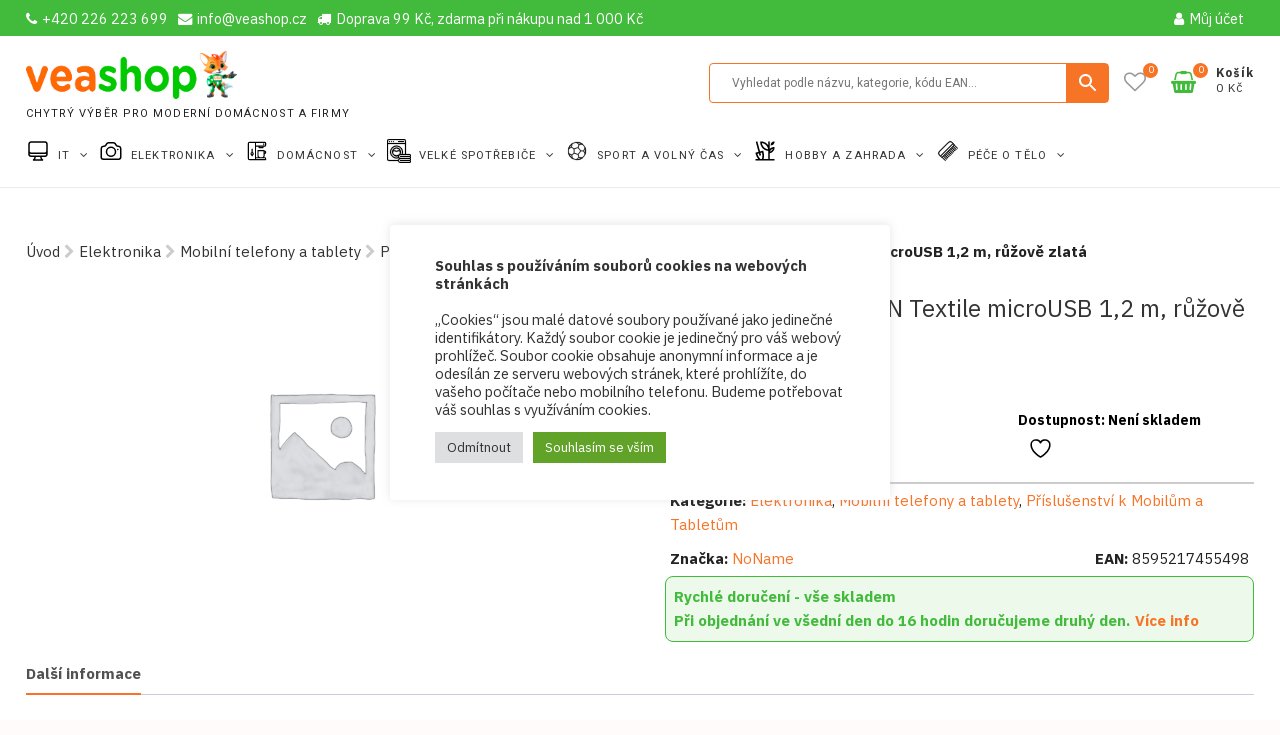

--- FILE ---
content_type: text/html; charset=UTF-8
request_url: https://veashop.cz/produkt/data-kabel-swissten-textile-microusb-12-m-ruzove-zlata/
body_size: 54592
content:
<!DOCTYPE html>
<html lang="cs">
<head>
<meta charset="UTF-8" />
<link rel="profile" href="http://gmpg.org/xfn/11" />
<link rel="pingback" href="https://veashop.cz/xmlrpc.php">
<script>document.documentElement.className = document.documentElement.className + ' yes-js js_active js'</script>
<meta name='robots' content='index, follow, max-image-preview:large, max-snippet:-1, max-video-preview:-1' />
<style>img:is([sizes="auto" i], [sizes^="auto," i]) { contain-intrinsic-size: 3000px 1500px }</style>
<script type='text/javascript' charset='UTF-8' data-cs-platform='wordpress' src='https://cdn.cookie-script.com/s/c6d112d7f8e8fbcd343e2c2df540f99f.js' id='cookie_script-js-with'></script>
<!-- Google Tag Manager for WordPress by gtm4wp.com -->
<script data-cfasync="false" data-pagespeed-no-defer>
var gtm4wp_datalayer_name = "dataLayer";
var dataLayer = dataLayer || [];
const gtm4wp_use_sku_instead = 1;
const gtm4wp_currency = 'CZK';
const gtm4wp_product_per_impression = 10;
const gtm4wp_clear_ecommerce = false;
</script>
<!-- End Google Tag Manager for WordPress by gtm4wp.com -->
<!-- This site is optimized with the Yoast SEO plugin v23.9 - https://yoast.com/wordpress/plugins/seo/ -->
<title>Data kabel SWISSTEN Textile microUSB 1,2 m, růžově zlatá | Veashop</title>
<link rel="canonical" href="https://veashop.cz/produkt/data-kabel-swissten-textile-microusb-12-m-ruzove-zlata/" />
<meta property="og:locale" content="cs_CZ" />
<meta property="og:type" content="article" />
<meta property="og:title" content="Data kabel SWISSTEN Textile microUSB 1,2 m, růžově zlatá | Veashop" />
<meta property="og:description" content="Druh příslušenství:Kabely a redukce" />
<meta property="og:url" content="https://veashop.cz/produkt/data-kabel-swissten-textile-microusb-12-m-ruzove-zlata/" />
<meta property="og:site_name" content="Veashop" />
<meta property="article:publisher" content="https://www.facebook.com/profile.php?id=100090933470975" />
<meta property="article:modified_time" content="2024-05-18T00:48:31+00:00" />
<meta name="twitter:card" content="summary_large_image" />
<script type="application/ld+json" class="yoast-schema-graph">{"@context":"https://schema.org","@graph":[{"@type":"WebPage","@id":"https://veashop.cz/produkt/data-kabel-swissten-textile-microusb-12-m-ruzove-zlata/","url":"https://veashop.cz/produkt/data-kabel-swissten-textile-microusb-12-m-ruzove-zlata/","name":"Data kabel SWISSTEN Textile microUSB 1,2 m, růžově zlatá | Veashop","isPartOf":{"@id":"https://veashop.cz/#website"},"datePublished":"2024-05-01T01:16:35+00:00","dateModified":"2024-05-18T00:48:31+00:00","breadcrumb":{"@id":"https://veashop.cz/produkt/data-kabel-swissten-textile-microusb-12-m-ruzove-zlata/#breadcrumb"},"inLanguage":"cs","potentialAction":[{"@type":"ReadAction","target":["https://veashop.cz/produkt/data-kabel-swissten-textile-microusb-12-m-ruzove-zlata/"]}]},{"@type":"BreadcrumbList","@id":"https://veashop.cz/produkt/data-kabel-swissten-textile-microusb-12-m-ruzove-zlata/#breadcrumb","itemListElement":[{"@type":"ListItem","position":1,"name":"Úvod","item":"https://veashop.cz/"},{"@type":"ListItem","position":2,"name":"Elektronika","item":"https://veashop.cz/kategorie-produktu/53-elektronika/"},{"@type":"ListItem","position":3,"name":"Mobilní telefony a tablety","item":"https://veashop.cz/kategorie-produktu/53-elektronika/62-mobilni-telefony-a-tablety/"},{"@type":"ListItem","position":4,"name":"Příslušenství k Mobilům a Tabletům","item":"https://veashop.cz/kategorie-produktu/53-elektronika/62-mobilni-telefony-a-tablety/262-prislusenstvi-k-mobilum-a-tabletum/"},{"@type":"ListItem","position":5,"name":"Data kabel SWISSTEN Textile microUSB 1,2 m, růžově zlatá"}]},{"@type":"WebSite","@id":"https://veashop.cz/#website","url":"https://veashop.cz/","name":"Veashop","description":"Chytrý výběr pro moderní domácnost a firmy","publisher":{"@id":"https://veashop.cz/#organization"},"potentialAction":[{"@type":"SearchAction","target":{"@type":"EntryPoint","urlTemplate":"https://veashop.cz/?s={search_term_string}"},"query-input":{"@type":"PropertyValueSpecification","valueRequired":true,"valueName":"search_term_string"}}],"inLanguage":"cs"},{"@type":"Organization","@id":"https://veashop.cz/#organization","name":"Veashop","url":"https://veashop.cz/","logo":{"@type":"ImageObject","inLanguage":"cs","@id":"https://veashop.cz/#/schema/logo/image/","url":"https://veashop.cz/wp-content/uploads/2024/03/vealogo_liska.png","contentUrl":"https://veashop.cz/wp-content/uploads/2024/03/vealogo_liska.png","width":300,"height":66,"caption":"Veashop"},"image":{"@id":"https://veashop.cz/#/schema/logo/image/"},"sameAs":["https://www.facebook.com/profile.php?id=100090933470975"]}]}</script>
<!-- / Yoast SEO plugin. -->
<link rel='dns-prefetch' href='//fonts.googleapis.com' />
<link rel="alternate" type="application/rss+xml" title="Veashop &raquo; RSS zdroj" href="https://veashop.cz/feed/" />
<link rel="alternate" type="application/rss+xml" title="Veashop &raquo; RSS komentářů" href="https://veashop.cz/comments/feed/" />
<link rel="alternate" type="application/rss+xml" title="Veashop &raquo; RSS komentářů pro Data kabel SWISSTEN Textile microUSB 1,2 m, růžově zlatá" href="https://veashop.cz/produkt/data-kabel-swissten-textile-microusb-12-m-ruzove-zlata/feed/" />
<!-- <link rel='stylesheet' id='berocket_products_label_style-css' href='https://veashop.cz/wp-content/plugins/advanced-product-labels-for-woocommerce/css/frontend.css?ver=1.2.9' type='text/css' media='all' /> -->
<link rel="stylesheet" type="text/css" href="//veashop.cz/wp-content/cache/wpfc-minified/g5pf0nxh/e4n4k.css" media="all"/>
<style id='berocket_products_label_style-inline-css' type='text/css'>
.berocket_better_labels:before,
.berocket_better_labels:after {
clear: both;
content: " ";
display: block;
}
.berocket_better_labels.berocket_better_labels_image {
position: absolute!important;
top: 0px!important;
bottom: 0px!important;
left: 0px!important;
right: 0px!important;
pointer-events: none;
}
.berocket_better_labels.berocket_better_labels_image * {
pointer-events: none;
}
.berocket_better_labels.berocket_better_labels_image img,
.berocket_better_labels.berocket_better_labels_image .fa,
.berocket_better_labels.berocket_better_labels_image .berocket_color_label,
.berocket_better_labels.berocket_better_labels_image .berocket_image_background,
.berocket_better_labels .berocket_better_labels_line .br_alabel,
.berocket_better_labels .berocket_better_labels_line .br_alabel span {
pointer-events: all;
}
.berocket_better_labels .berocket_color_label,
.br_alabel .berocket_color_label {
width: 100%;
height: 100%;
display: block;
}
.berocket_better_labels .berocket_better_labels_position_left {
text-align:left;
float: left;
clear: left;
}
.berocket_better_labels .berocket_better_labels_position_center {
text-align:center;
}
.berocket_better_labels .berocket_better_labels_position_right {
text-align:right;
float: right;
clear: right;
}
.berocket_better_labels.berocket_better_labels_label {
clear: both
}
.berocket_better_labels .berocket_better_labels_line {
line-height: 1px;
}
.berocket_better_labels.berocket_better_labels_label .berocket_better_labels_line {
clear: none;
}
.berocket_better_labels .berocket_better_labels_position_left .berocket_better_labels_line {
clear: left;
}
.berocket_better_labels .berocket_better_labels_position_right .berocket_better_labels_line {
clear: right;
}
.berocket_better_labels .berocket_better_labels_line .br_alabel {
display: inline-block;
position: relative;
top: 0!important;
left: 0!important;
right: 0!important;
line-height: 1px;
}.berocket_better_labels .berocket_better_labels_position {
display: flex;
flex-direction: column;
}
.berocket_better_labels .berocket_better_labels_position.berocket_better_labels_position_left {
align-items: start;
}
.berocket_better_labels .berocket_better_labels_position.berocket_better_labels_position_right {
align-items: end;
}
.berocket_better_labels .berocket_better_labels_position.berocket_better_labels_position_center {
align-items: center;
}
.berocket_better_labels .berocket_better_labels_position .berocket_better_labels_inline {
display: flex;
align-items: start;
}
</style>
<!-- <link rel='stylesheet' id='berocket_aapf_widget-style-css' href='https://veashop.cz/wp-content/plugins/woocommerce-ajax-filters/assets/frontend/css/fullmain.min.css?ver=3.1.7' type='text/css' media='all' /> -->
<!-- <link rel='stylesheet' id='wp-block-library-css' href='https://veashop.cz/wp-includes/css/dist/block-library/style.min.css?ver=6.7.2' type='text/css' media='all' /> -->
<link rel="stylesheet" type="text/css" href="//veashop.cz/wp-content/cache/wpfc-minified/erq04e81/e4n4k.css" media="all"/>
<style id='cb-carousel-style-inline-css' type='text/css'>
.wp-block-cb-carousel .slick-slide{overflow:hidden;padding-left:7.5px;padding-right:7.5px}.wp-block-cb-carousel .slick-dots li button:not(:hover):not(:active),.wp-block-cb-carousel .slick-next:not(:hover):not(:active),.wp-block-cb-carousel .slick-prev:not(:hover):not(:active){background-color:transparent}.wp-block-cb-carousel .slick-next:before,.wp-block-cb-carousel .slick-prev:before{color:#000}.wp-block-cb-carousel.alignfull .slick-next,.wp-block-cb-carousel.alignfull .slick-prev{z-index:1}.wp-block-cb-carousel.alignfull .slick-prev{left:25px}.wp-block-cb-carousel.alignfull .slick-next{right:25px}.wp-block-cb-carousel .wp-block-cover,.wp-block-cb-carousel .wp-block-image{margin-bottom:0}.wp-block-cb-carousel .wp-block-cover.aligncenter,.wp-block-cb-carousel .wp-block-image.aligncenter{margin-left:auto!important;margin-right:auto!important}.is-layout-flex .wp-block-cb-carousel{width:100%}
</style>
<!-- <link rel='stylesheet' id='jquery-selectBox-css' href='https://veashop.cz/wp-content/plugins/yith-woocommerce-wishlist/assets/css/jquery.selectBox.css?ver=1.2.0' type='text/css' media='all' /> -->
<!-- <link rel='stylesheet' id='woocommerce_prettyPhoto_css-css' href='//veashop.cz/wp-content/plugins/woocommerce/assets/css/prettyPhoto.css?ver=3.1.6' type='text/css' media='all' /> -->
<!-- <link rel='stylesheet' id='yith-wcwl-main-css' href='https://veashop.cz/wp-content/plugins/yith-woocommerce-wishlist/assets/css/style.css?ver=4.3.0' type='text/css' media='all' /> -->
<link rel="stylesheet" type="text/css" href="//veashop.cz/wp-content/cache/wpfc-minified/q5mrj3bh/e4n4k.css" media="all"/>
<style id='yith-wcwl-main-inline-css' type='text/css'>
:root { --color-add-to-wishlist-background: rgb(0,171,0); --color-add-to-wishlist-text: #FFFFFF; --color-add-to-wishlist-border: rgb(247,104,46); --color-add-to-wishlist-background-hover: rgb(247,104,46); --color-add-to-wishlist-text-hover: #FFFFFF; --color-add-to-wishlist-border-hover: rgb(0,171,0); --rounded-corners-radius: 19px; --color-add-to-cart-background: #333333; --color-add-to-cart-text: #FFFFFF; --color-add-to-cart-border: #333333; --color-add-to-cart-background-hover: #4F4F4F; --color-add-to-cart-text-hover: #FFFFFF; --color-add-to-cart-border-hover: #4F4F4F; --add-to-cart-rounded-corners-radius: 16px; --color-button-style-1-background: #333333; --color-button-style-1-text: #FFFFFF; --color-button-style-1-border: #333333; --color-button-style-1-background-hover: #4F4F4F; --color-button-style-1-text-hover: #FFFFFF; --color-button-style-1-border-hover: #4F4F4F; --color-button-style-2-background: #333333; --color-button-style-2-text: #FFFFFF; --color-button-style-2-border: #333333; --color-button-style-2-background-hover: #4F4F4F; --color-button-style-2-text-hover: #FFFFFF; --color-button-style-2-border-hover: #4F4F4F; --color-wishlist-table-background: #FFFFFF; --color-wishlist-table-text: #6d6c6c; --color-wishlist-table-border: #FFFFFF; --color-headers-background: #F4F4F4; --color-share-button-color: rgb(232,133,12); --color-share-button-color-hover: #FFFFFF; --color-fb-button-background: #39599E; --color-fb-button-background-hover: #595A5A; --color-tw-button-background: #45AFE2; --color-tw-button-background-hover: #595A5A; --color-pr-button-background: #AB2E31; --color-pr-button-background-hover: #595A5A; --color-em-button-background: #FBB102; --color-em-button-background-hover: #595A5A; --color-wa-button-background: #00A901; --color-wa-button-background-hover: #595A5A; --feedback-duration: 3s } 
:root { --color-add-to-wishlist-background: rgb(0,171,0); --color-add-to-wishlist-text: #FFFFFF; --color-add-to-wishlist-border: rgb(247,104,46); --color-add-to-wishlist-background-hover: rgb(247,104,46); --color-add-to-wishlist-text-hover: #FFFFFF; --color-add-to-wishlist-border-hover: rgb(0,171,0); --rounded-corners-radius: 19px; --color-add-to-cart-background: #333333; --color-add-to-cart-text: #FFFFFF; --color-add-to-cart-border: #333333; --color-add-to-cart-background-hover: #4F4F4F; --color-add-to-cart-text-hover: #FFFFFF; --color-add-to-cart-border-hover: #4F4F4F; --add-to-cart-rounded-corners-radius: 16px; --color-button-style-1-background: #333333; --color-button-style-1-text: #FFFFFF; --color-button-style-1-border: #333333; --color-button-style-1-background-hover: #4F4F4F; --color-button-style-1-text-hover: #FFFFFF; --color-button-style-1-border-hover: #4F4F4F; --color-button-style-2-background: #333333; --color-button-style-2-text: #FFFFFF; --color-button-style-2-border: #333333; --color-button-style-2-background-hover: #4F4F4F; --color-button-style-2-text-hover: #FFFFFF; --color-button-style-2-border-hover: #4F4F4F; --color-wishlist-table-background: #FFFFFF; --color-wishlist-table-text: #6d6c6c; --color-wishlist-table-border: #FFFFFF; --color-headers-background: #F4F4F4; --color-share-button-color: rgb(232,133,12); --color-share-button-color-hover: #FFFFFF; --color-fb-button-background: #39599E; --color-fb-button-background-hover: #595A5A; --color-tw-button-background: #45AFE2; --color-tw-button-background-hover: #595A5A; --color-pr-button-background: #AB2E31; --color-pr-button-background-hover: #595A5A; --color-em-button-background: #FBB102; --color-em-button-background-hover: #595A5A; --color-wa-button-background: #00A901; --color-wa-button-background-hover: #595A5A; --feedback-duration: 3s } 
</style>
<style id='classic-theme-styles-inline-css' type='text/css'>
/*! This file is auto-generated */
.wp-block-button__link{color:#fff;background-color:#32373c;border-radius:9999px;box-shadow:none;text-decoration:none;padding:calc(.667em + 2px) calc(1.333em + 2px);font-size:1.125em}.wp-block-file__button{background:#32373c;color:#fff;text-decoration:none}
</style>
<style id='global-styles-inline-css' type='text/css'>
:root{--wp--preset--aspect-ratio--square: 1;--wp--preset--aspect-ratio--4-3: 4/3;--wp--preset--aspect-ratio--3-4: 3/4;--wp--preset--aspect-ratio--3-2: 3/2;--wp--preset--aspect-ratio--2-3: 2/3;--wp--preset--aspect-ratio--16-9: 16/9;--wp--preset--aspect-ratio--9-16: 9/16;--wp--preset--color--black: #000000;--wp--preset--color--cyan-bluish-gray: #abb8c3;--wp--preset--color--white: #ffffff;--wp--preset--color--pale-pink: #f78da7;--wp--preset--color--vivid-red: #cf2e2e;--wp--preset--color--luminous-vivid-orange: #ff6900;--wp--preset--color--luminous-vivid-amber: #fcb900;--wp--preset--color--light-green-cyan: #7bdcb5;--wp--preset--color--vivid-green-cyan: #00d084;--wp--preset--color--pale-cyan-blue: #8ed1fc;--wp--preset--color--vivid-cyan-blue: #0693e3;--wp--preset--color--vivid-purple: #9b51e0;--wp--preset--gradient--vivid-cyan-blue-to-vivid-purple: linear-gradient(135deg,rgba(6,147,227,1) 0%,rgb(155,81,224) 100%);--wp--preset--gradient--light-green-cyan-to-vivid-green-cyan: linear-gradient(135deg,rgb(122,220,180) 0%,rgb(0,208,130) 100%);--wp--preset--gradient--luminous-vivid-amber-to-luminous-vivid-orange: linear-gradient(135deg,rgba(252,185,0,1) 0%,rgba(255,105,0,1) 100%);--wp--preset--gradient--luminous-vivid-orange-to-vivid-red: linear-gradient(135deg,rgba(255,105,0,1) 0%,rgb(207,46,46) 100%);--wp--preset--gradient--very-light-gray-to-cyan-bluish-gray: linear-gradient(135deg,rgb(238,238,238) 0%,rgb(169,184,195) 100%);--wp--preset--gradient--cool-to-warm-spectrum: linear-gradient(135deg,rgb(74,234,220) 0%,rgb(151,120,209) 20%,rgb(207,42,186) 40%,rgb(238,44,130) 60%,rgb(251,105,98) 80%,rgb(254,248,76) 100%);--wp--preset--gradient--blush-light-purple: linear-gradient(135deg,rgb(255,206,236) 0%,rgb(152,150,240) 100%);--wp--preset--gradient--blush-bordeaux: linear-gradient(135deg,rgb(254,205,165) 0%,rgb(254,45,45) 50%,rgb(107,0,62) 100%);--wp--preset--gradient--luminous-dusk: linear-gradient(135deg,rgb(255,203,112) 0%,rgb(199,81,192) 50%,rgb(65,88,208) 100%);--wp--preset--gradient--pale-ocean: linear-gradient(135deg,rgb(255,245,203) 0%,rgb(182,227,212) 50%,rgb(51,167,181) 100%);--wp--preset--gradient--electric-grass: linear-gradient(135deg,rgb(202,248,128) 0%,rgb(113,206,126) 100%);--wp--preset--gradient--midnight: linear-gradient(135deg,rgb(2,3,129) 0%,rgb(40,116,252) 100%);--wp--preset--font-size--small: 13px;--wp--preset--font-size--medium: 20px;--wp--preset--font-size--large: 36px;--wp--preset--font-size--x-large: 42px;--wp--preset--font-family--inter: "Inter", sans-serif;--wp--preset--font-family--cardo: Cardo;--wp--preset--spacing--20: 0.44rem;--wp--preset--spacing--30: 0.67rem;--wp--preset--spacing--40: 1rem;--wp--preset--spacing--50: 1.5rem;--wp--preset--spacing--60: 2.25rem;--wp--preset--spacing--70: 3.38rem;--wp--preset--spacing--80: 5.06rem;--wp--preset--shadow--natural: 6px 6px 9px rgba(0, 0, 0, 0.2);--wp--preset--shadow--deep: 12px 12px 50px rgba(0, 0, 0, 0.4);--wp--preset--shadow--sharp: 6px 6px 0px rgba(0, 0, 0, 0.2);--wp--preset--shadow--outlined: 6px 6px 0px -3px rgba(255, 255, 255, 1), 6px 6px rgba(0, 0, 0, 1);--wp--preset--shadow--crisp: 6px 6px 0px rgba(0, 0, 0, 1);}:where(.is-layout-flex){gap: 0.5em;}:where(.is-layout-grid){gap: 0.5em;}body .is-layout-flex{display: flex;}.is-layout-flex{flex-wrap: wrap;align-items: center;}.is-layout-flex > :is(*, div){margin: 0;}body .is-layout-grid{display: grid;}.is-layout-grid > :is(*, div){margin: 0;}:where(.wp-block-columns.is-layout-flex){gap: 2em;}:where(.wp-block-columns.is-layout-grid){gap: 2em;}:where(.wp-block-post-template.is-layout-flex){gap: 1.25em;}:where(.wp-block-post-template.is-layout-grid){gap: 1.25em;}.has-black-color{color: var(--wp--preset--color--black) !important;}.has-cyan-bluish-gray-color{color: var(--wp--preset--color--cyan-bluish-gray) !important;}.has-white-color{color: var(--wp--preset--color--white) !important;}.has-pale-pink-color{color: var(--wp--preset--color--pale-pink) !important;}.has-vivid-red-color{color: var(--wp--preset--color--vivid-red) !important;}.has-luminous-vivid-orange-color{color: var(--wp--preset--color--luminous-vivid-orange) !important;}.has-luminous-vivid-amber-color{color: var(--wp--preset--color--luminous-vivid-amber) !important;}.has-light-green-cyan-color{color: var(--wp--preset--color--light-green-cyan) !important;}.has-vivid-green-cyan-color{color: var(--wp--preset--color--vivid-green-cyan) !important;}.has-pale-cyan-blue-color{color: var(--wp--preset--color--pale-cyan-blue) !important;}.has-vivid-cyan-blue-color{color: var(--wp--preset--color--vivid-cyan-blue) !important;}.has-vivid-purple-color{color: var(--wp--preset--color--vivid-purple) !important;}.has-black-background-color{background-color: var(--wp--preset--color--black) !important;}.has-cyan-bluish-gray-background-color{background-color: var(--wp--preset--color--cyan-bluish-gray) !important;}.has-white-background-color{background-color: var(--wp--preset--color--white) !important;}.has-pale-pink-background-color{background-color: var(--wp--preset--color--pale-pink) !important;}.has-vivid-red-background-color{background-color: var(--wp--preset--color--vivid-red) !important;}.has-luminous-vivid-orange-background-color{background-color: var(--wp--preset--color--luminous-vivid-orange) !important;}.has-luminous-vivid-amber-background-color{background-color: var(--wp--preset--color--luminous-vivid-amber) !important;}.has-light-green-cyan-background-color{background-color: var(--wp--preset--color--light-green-cyan) !important;}.has-vivid-green-cyan-background-color{background-color: var(--wp--preset--color--vivid-green-cyan) !important;}.has-pale-cyan-blue-background-color{background-color: var(--wp--preset--color--pale-cyan-blue) !important;}.has-vivid-cyan-blue-background-color{background-color: var(--wp--preset--color--vivid-cyan-blue) !important;}.has-vivid-purple-background-color{background-color: var(--wp--preset--color--vivid-purple) !important;}.has-black-border-color{border-color: var(--wp--preset--color--black) !important;}.has-cyan-bluish-gray-border-color{border-color: var(--wp--preset--color--cyan-bluish-gray) !important;}.has-white-border-color{border-color: var(--wp--preset--color--white) !important;}.has-pale-pink-border-color{border-color: var(--wp--preset--color--pale-pink) !important;}.has-vivid-red-border-color{border-color: var(--wp--preset--color--vivid-red) !important;}.has-luminous-vivid-orange-border-color{border-color: var(--wp--preset--color--luminous-vivid-orange) !important;}.has-luminous-vivid-amber-border-color{border-color: var(--wp--preset--color--luminous-vivid-amber) !important;}.has-light-green-cyan-border-color{border-color: var(--wp--preset--color--light-green-cyan) !important;}.has-vivid-green-cyan-border-color{border-color: var(--wp--preset--color--vivid-green-cyan) !important;}.has-pale-cyan-blue-border-color{border-color: var(--wp--preset--color--pale-cyan-blue) !important;}.has-vivid-cyan-blue-border-color{border-color: var(--wp--preset--color--vivid-cyan-blue) !important;}.has-vivid-purple-border-color{border-color: var(--wp--preset--color--vivid-purple) !important;}.has-vivid-cyan-blue-to-vivid-purple-gradient-background{background: var(--wp--preset--gradient--vivid-cyan-blue-to-vivid-purple) !important;}.has-light-green-cyan-to-vivid-green-cyan-gradient-background{background: var(--wp--preset--gradient--light-green-cyan-to-vivid-green-cyan) !important;}.has-luminous-vivid-amber-to-luminous-vivid-orange-gradient-background{background: var(--wp--preset--gradient--luminous-vivid-amber-to-luminous-vivid-orange) !important;}.has-luminous-vivid-orange-to-vivid-red-gradient-background{background: var(--wp--preset--gradient--luminous-vivid-orange-to-vivid-red) !important;}.has-very-light-gray-to-cyan-bluish-gray-gradient-background{background: var(--wp--preset--gradient--very-light-gray-to-cyan-bluish-gray) !important;}.has-cool-to-warm-spectrum-gradient-background{background: var(--wp--preset--gradient--cool-to-warm-spectrum) !important;}.has-blush-light-purple-gradient-background{background: var(--wp--preset--gradient--blush-light-purple) !important;}.has-blush-bordeaux-gradient-background{background: var(--wp--preset--gradient--blush-bordeaux) !important;}.has-luminous-dusk-gradient-background{background: var(--wp--preset--gradient--luminous-dusk) !important;}.has-pale-ocean-gradient-background{background: var(--wp--preset--gradient--pale-ocean) !important;}.has-electric-grass-gradient-background{background: var(--wp--preset--gradient--electric-grass) !important;}.has-midnight-gradient-background{background: var(--wp--preset--gradient--midnight) !important;}.has-small-font-size{font-size: var(--wp--preset--font-size--small) !important;}.has-medium-font-size{font-size: var(--wp--preset--font-size--medium) !important;}.has-large-font-size{font-size: var(--wp--preset--font-size--large) !important;}.has-x-large-font-size{font-size: var(--wp--preset--font-size--x-large) !important;}
:where(.wp-block-post-template.is-layout-flex){gap: 1.25em;}:where(.wp-block-post-template.is-layout-grid){gap: 1.25em;}
:where(.wp-block-columns.is-layout-flex){gap: 2em;}:where(.wp-block-columns.is-layout-grid){gap: 2em;}
:root :where(.wp-block-pullquote){font-size: 1.5em;line-height: 1.6;}
</style>
<!-- <link rel='stylesheet' id='contact-form-7-css' href='https://veashop.cz/wp-content/plugins/contact-form-7/includes/css/styles.css?ver=6.0.5' type='text/css' media='all' /> -->
<!-- <link rel='stylesheet' id='cookie-law-info-css' href='https://veashop.cz/wp-content/plugins/cookie-law-info/legacy/public/css/cookie-law-info-public.css?ver=3.2.8' type='text/css' media='all' /> -->
<!-- <link rel='stylesheet' id='cookie-law-info-gdpr-css' href='https://veashop.cz/wp-content/plugins/cookie-law-info/legacy/public/css/cookie-law-info-gdpr.css?ver=3.2.8' type='text/css' media='all' /> -->
<!-- <link rel='stylesheet' id='heureka-reviews-css' href='https://veashop.cz/wp-content/plugins/heureka_review_import/heureka-reviews.css?ver=4' type='text/css' media='all' /> -->
<!-- <link rel='stylesheet' id='wpa-css-css' href='https://veashop.cz/wp-content/plugins/honeypot/includes/css/wpa.css?ver=2.2.09' type='text/css' media='all' /> -->
<!-- <link rel='stylesheet' id='woocommerce-layout-css' href='https://veashop.cz/wp-content/plugins/woocommerce/assets/css/woocommerce-layout.css?ver=9.7.1' type='text/css' media='all' /> -->
<link rel="stylesheet" type="text/css" href="//veashop.cz/wp-content/cache/wpfc-minified/8iffd3w3/e4n4k.css" media="all"/>
<!-- <link rel='stylesheet' id='woocommerce-smallscreen-css' href='https://veashop.cz/wp-content/plugins/woocommerce/assets/css/woocommerce-smallscreen.css?ver=9.7.1' type='text/css' media='only screen and (max-width: 768px)' /> -->
<link rel="stylesheet" type="text/css" href="//veashop.cz/wp-content/cache/wpfc-minified/14r27mxc/e4n4k.css" media="only screen and (max-width: 768px)"/>
<!-- <link rel='stylesheet' id='woocommerce-general-css' href='https://veashop.cz/wp-content/plugins/woocommerce/assets/css/woocommerce.css?ver=9.7.1' type='text/css' media='all' /> -->
<link rel="stylesheet" type="text/css" href="//veashop.cz/wp-content/cache/wpfc-minified/ladt2a41/e4n4k.css" media="all"/>
<style id='woocommerce-inline-inline-css' type='text/css'>
.woocommerce form .form-row .required { visibility: visible; }
</style>
<link rel='stylesheet' id='googlefonts-css' href='https://fonts.googleapis.com/css?family=IBM+Plex+Sans:100,100italic,200,200italic,300,300italic,400,400italic,500,500italic,600,600italic,700,700italic&subset=latin' type='text/css' media='all' />
<!-- <link rel='stylesheet' id='wt-woocommerce-related-products-css' href='https://veashop.cz/wp-content/plugins/wt-woocommerce-related-products/public/css/custom-related-products-public.css?ver=1.7.0' type='text/css' media='all' /> -->
<!-- <link rel='stylesheet' id='aws-pro-style-css' href='https://veashop.cz/wp-content/plugins/advanced-woo-search-pro/assets/css/common.min.css?ver=pro3.16' type='text/css' media='all' /> -->
<!-- <link rel='stylesheet' id='brands-styles-css' href='https://veashop.cz/wp-content/plugins/woocommerce/assets/css/brands.css?ver=9.7.1' type='text/css' media='all' /> -->
<!-- <link rel='stylesheet' id='parent-style-css' href='https://veashop.cz/wp-content/themes/shoppingcart/style.css?ver=34' type='text/css' media='all' /> -->
<!-- <link rel='stylesheet' id='child-style-css' href='https://veashop.cz/wp-content/themes/shoppingcart-child/style.css?ver=34' type='text/css' media='all' /> -->
<!-- <link rel='stylesheet' id='font-awesome-css' href='https://veashop.cz/wp-content/themes/shoppingcart/assets/font-awesome/css/font-awesome.min.css?ver=6.7.2' type='text/css' media='all' /> -->
<link rel="stylesheet" type="text/css" href="//veashop.cz/wp-content/cache/wpfc-minified/jp8ubuvp/e4n4k.css" media="all"/>
<style id='font-awesome-inline-css' type='text/css'>
[data-font="FontAwesome"]:before {font-family: 'FontAwesome' !important;content: attr(data-icon) !important;speak: none !important;font-weight: normal !important;font-variant: normal !important;text-transform: none !important;line-height: 1 !important;font-style: normal !important;-webkit-font-smoothing: antialiased !important;-moz-osx-font-smoothing: grayscale !important;}
</style>
<!-- <link rel='stylesheet' id='shoppingcart-responsive-css' href='https://veashop.cz/wp-content/themes/shoppingcart/css/responsive.css?ver=6.7.2' type='text/css' media='all' /> -->
<!-- <link rel='stylesheet' id='shoppingcart-google-fonts-css' href='https://veashop.cz/wp-content/fonts/17ee46177defcb9ea6efb55e6efba25b.css?ver=6.7.2' type='text/css' media='all' /> -->
<!-- <link rel='stylesheet' id='slick-css' href='https://veashop.cz/wp-content/plugins/woo-product-gallery-slider/assets/css/slick.css?ver=2.3.16' type='text/css' media='all' /> -->
<!-- <link rel='stylesheet' id='slick-theme-css' href='https://veashop.cz/wp-content/plugins/woo-product-gallery-slider/assets/css/slick-theme.css?ver=2.3.16' type='text/css' media='all' /> -->
<!-- <link rel='stylesheet' id='fancybox-css' href='https://veashop.cz/wp-content/plugins/woo-product-gallery-slider/assets/css/jquery.fancybox.min.css?ver=2.3.16' type='text/css' media='all' /> -->
<link rel="stylesheet" type="text/css" href="//veashop.cz/wp-content/cache/wpfc-minified/km3l3r71/e4n4k.css" media="all"/>
<style id='fancybox-inline-css' type='text/css'>
.wpgs-nav .slick-track {
transform: inherit !important;
}
.wpgs-dots {
display:none;
}
.wpgs-for .slick-slide{cursor:pointer;}
</style>
<!-- <link rel='stylesheet' id='flaticon-wpgs-css' href='https://veashop.cz/wp-content/plugins/woo-product-gallery-slider/assets/css/font/flaticon.css?ver=2.3.16' type='text/css' media='all' /> -->
<link rel="stylesheet" type="text/css" href="//veashop.cz/wp-content/cache/wpfc-minified/dfy53x3p/e4n4k.css" media="all"/>
<!--n2css--><!--n2js--><script src='//veashop.cz/wp-content/cache/wpfc-minified/dsy8dnq2/e4n4k.js' type="text/javascript"></script>
<!-- <script type="text/javascript" src="https://veashop.cz/wp-includes/js/jquery/jquery.min.js?ver=3.7.1" id="jquery-core-js"></script> -->
<!-- <script type="text/javascript" src="https://veashop.cz/wp-includes/js/jquery/jquery-migrate.min.js?ver=3.4.1" id="jquery-migrate-js"></script> -->
<!-- <script type="text/javascript" src="https://veashop.cz/wp-includes/js/jquery/ui/core.min.js?ver=1.13.3" id="jquery-ui-core-js"></script> -->
<!-- <script type="text/javascript" src="https://veashop.cz/wp-includes/js/jquery/ui/mouse.min.js?ver=1.13.3" id="jquery-ui-mouse-js"></script> -->
<!-- <script type="text/javascript" src="https://veashop.cz/wp-includes/js/jquery/ui/slider.min.js?ver=1.13.3" id="jquery-ui-slider-js"></script> -->
<!-- <script type="text/javascript" src="https://veashop.cz/wp-includes/js/jquery/ui/datepicker.min.js?ver=1.13.3" id="jquery-ui-datepicker-js"></script> -->
<script type="text/javascript" id="jquery-ui-datepicker-js-after">
/* <![CDATA[ */
jQuery(function(jQuery){jQuery.datepicker.setDefaults({"closeText":"Zav\u0159\u00edt","currentText":"Dnes","monthNames":["Leden","\u00danor","B\u0159ezen","Duben","Kv\u011bten","\u010cerven","\u010cervenec","Srpen","Z\u00e1\u0159\u00ed","\u0158\u00edjen","Listopad","Prosinec"],"monthNamesShort":["Led","\u00dano","B\u0159e","Dub","Kv\u011b","\u010cvn","\u010cvc","Srp","Z\u00e1\u0159","\u0158\u00edj","Lis","Pro"],"nextText":"Dal\u0161\u00ed","prevText":"P\u0159edchoz\u00ed","dayNames":["Ned\u011ble","Pond\u011bl\u00ed","\u00dater\u00fd","St\u0159eda","\u010ctvrtek","P\u00e1tek","Sobota"],"dayNamesShort":["Ne","Po","\u00dat","St","\u010ct","P\u00e1","So"],"dayNamesMin":["Ne","Po","\u00dat","St","\u010ct","P\u00e1","So"],"dateFormat":"d. mm. yy","firstDay":1,"isRTL":false});});
/* ]]> */
</script>
<script type="text/javascript" id="berocket_aapf_widget-script-js-extra">
/* <![CDATA[ */
var the_ajax_script = {"disable_ajax_loading":"","url_variable":"filters","url_mask":"%t%\/%v%","url_split":"\/","nice_url_variable":"filters","nice_url_value_1":"\/","nice_url_value_2":"","nice_url_split":"\/","version":"3.1.7","number_style":[" ",",",2],"current_language":"","current_page_url":"https:\/\/veashop.cz\/produkt\/data-kabel-swissten-textile-microusb-12-m-ruzove-zlata","ajaxurl":"https:\/\/veashop.cz\/wp-admin\/admin-ajax.php","product_cat":"-1","product_taxonomy":"-1","s":"","products_holder_id":"ul.products","result_count_class":".woocommerce-result-count","ordering_class":"form.woocommerce-ordering","pagination_class":".woocommerce-pagination","control_sorting":"1","seo_friendly_urls":"1","seo_uri_decode":"","slug_urls":"","nice_urls":"","ub_product_count":"","ub_product_text":"products","ub_product_button_text":"Show","default_sorting":"popularity","first_page":"1","scroll_shop_top":"1","ajax_request_load":"1","ajax_request_load_style":"jquery","use_request_method":"get","no_products":"<div class=\"bapf_no_products\"><div class=\"woocommerce-no-products-found\">\n\t\n\t<div class=\"woocommerce-info\">\n\t\tVa\u0161emu v\u00fdb\u011bru neodpov\u00eddaj\u00ed \u017e\u00e1dn\u00e9 produkty.\t<\/div>\n<\/div>\n<\/div>","recount_products":"1","pos_relative":"","woocommerce_removes":{"result_count":"","ordering":"","pagination":"","pagination_ajax":true},"pagination_ajax":"1","description_show":"click","description_hide":"click","hide_sel_value":"","hide_o_value":"1","use_select2":"","hide_empty_value":"1","hide_button_value":"1","scroll_shop_top_px":"-180","load_image":"<div class=\"bapf_loader_page\"><div class=\"bapf_lcontainer\"><span class=\"bapf_loader\"><span class=\"bapf_lfirst\"><\/span><span class=\"bapf_lsecond\"><\/span><\/span><\/div><\/div>","translate":{"show_value":"Show value(s)","hide_value":"Hide value(s)","unselect_all":"Unselect all","nothing_selected":"Nothing is selected","products":"products"},"trailing_slash":"1","pagination_base":"page","reload_changed_filters":"","nice_url_mask":"%t%\/%v%","nn_url_variable":"filters","nn_url_mask":"%t%\/%v%","nn_url_value_1":"\/","nn_url_value_2":"","nn_url_split":"\/","custom_sidebar_close":""};
var the_ajax_script = {"disable_ajax_loading":"","url_variable":"filters","url_mask":"%t%\/%v%","url_split":"\/","nice_url_variable":"filters","nice_url_value_1":"\/","nice_url_value_2":"","nice_url_split":"\/","version":"3.1.7","number_style":[" ",",",2],"current_language":"","current_page_url":"https:\/\/veashop.cz\/produkt\/data-kabel-swissten-textile-microusb-12-m-ruzove-zlata","ajaxurl":"https:\/\/veashop.cz\/wp-admin\/admin-ajax.php","product_cat":"-1","product_taxonomy":"-1","s":"","products_holder_id":"ul.products","result_count_class":".woocommerce-result-count","ordering_class":"form.woocommerce-ordering","pagination_class":".woocommerce-pagination","control_sorting":"1","seo_friendly_urls":"1","seo_uri_decode":"","slug_urls":"","nice_urls":"","ub_product_count":"","ub_product_text":"products","ub_product_button_text":"Show","default_sorting":"popularity","first_page":"1","scroll_shop_top":"1","ajax_request_load":"1","ajax_request_load_style":"jquery","use_request_method":"get","no_products":"<div class=\"bapf_no_products\"><div class=\"woocommerce-no-products-found\">\n\t\n\t<div class=\"woocommerce-info\">\n\t\tVa\u0161emu v\u00fdb\u011bru neodpov\u00eddaj\u00ed \u017e\u00e1dn\u00e9 produkty.\t<\/div>\n<\/div>\n<\/div>","recount_products":"1","pos_relative":"","woocommerce_removes":{"result_count":"","ordering":"","pagination":"","pagination_ajax":true},"pagination_ajax":"1","description_show":"click","description_hide":"click","hide_sel_value":"","hide_o_value":"1","use_select2":"","hide_empty_value":"1","hide_button_value":"1","scroll_shop_top_px":"-180","load_image":"<div class=\"bapf_loader_page\"><div class=\"bapf_lcontainer\"><span class=\"bapf_loader\"><span class=\"bapf_lfirst\"><\/span><span class=\"bapf_lsecond\"><\/span><\/span><\/div><\/div>","translate":{"show_value":"Show value(s)","hide_value":"Hide value(s)","unselect_all":"Unselect all","nothing_selected":"Nothing is selected","products":"products"},"trailing_slash":"1","pagination_base":"page","reload_changed_filters":"","nice_url_mask":"%t%\/%v%","nn_url_variable":"filters","nn_url_mask":"%t%\/%v%","nn_url_value_1":"\/","nn_url_value_2":"","nn_url_split":"\/","custom_sidebar_close":""};
/* ]]> */
</script>
<script src='//veashop.cz/wp-content/cache/wpfc-minified/6o1f0yt2/e4n4k.js' type="text/javascript"></script>
<!-- <script type="text/javascript" src="https://veashop.cz/wp-content/plugins/woocommerce-ajax-filters/assets/frontend/js/fullmain.min.js?ver=3.1.7" id="berocket_aapf_widget-script-js"></script> -->
<!-- <script type="text/javascript" src="https://veashop.cz/wp-includes/js/dist/hooks.min.js?ver=4d63a3d491d11ffd8ac6" id="wp-hooks-js"></script> -->
<script type="text/javascript" id="cookie-law-info-js-extra">
/* <![CDATA[ */
var Cli_Data = {"nn_cookie_ids":["CookieLawInfoConsent","cookielawinfo-checkbox-advertisement","wp_woocommerce_session_*","PHPSESSID","ASP.NET_SessionId","ARRAffinity","__AntiXsrfToken","test_cookie","MUID","ANONCHK","fr","IDE","YSC","VISITOR_INFO1_LIVE","VISITOR_PRIVACY_METADATA","yt-remote-device-id","yt.innertube::nextId","yt-remote-connected-devices","yt.innertube::requests","_gcl_au","_ga_*","_ga","CLID","_fbp","sid","_clck","SM","MR","_clsk","CONSENT","SRM_B"],"cookielist":[],"non_necessary_cookies":{"necessary":["CookieLawInfoConsent","wp_woocommerce_session_*","PHPSESSID","ASP.NET_SessionId","ARRAffinity","__AntiXsrfToken"],"performance":["SRM_B"],"analytics":["_gcl_au","_ga_*","_ga","CLID","_fbp","sid","_clck","SM","MR","_clsk","CONSENT"],"advertisement":["test_cookie","MUID","ANONCHK","fr","IDE","YSC","VISITOR_INFO1_LIVE","VISITOR_PRIVACY_METADATA","yt-remote-device-id","yt.innertube::nextId","yt-remote-connected-devices","yt.innertube::requests"]},"ccpaEnabled":"","ccpaRegionBased":"","ccpaBarEnabled":"","strictlyEnabled":["necessary","obligatoire"],"ccpaType":"gdpr","js_blocking":"1","custom_integration":"","triggerDomRefresh":"","secure_cookies":""};
var cli_cookiebar_settings = {"animate_speed_hide":"500","animate_speed_show":"500","background":"#FFF","border":"#b1a6a6c2","border_on":"","button_1_button_colour":"#61a229","button_1_button_hover":"#4e8221","button_1_link_colour":"#fff","button_1_as_button":"1","button_1_new_win":"","button_2_button_colour":"#333","button_2_button_hover":"#292929","button_2_link_colour":"#444","button_2_as_button":"","button_2_hidebar":"","button_3_button_colour":"#dedfe0","button_3_button_hover":"#b2b2b3","button_3_link_colour":"#333333","button_3_as_button":"1","button_3_new_win":"","button_4_button_colour":"#dedfe0","button_4_button_hover":"#b2b2b3","button_4_link_colour":"#333333","button_4_as_button":"1","button_7_button_colour":"#61a229","button_7_button_hover":"#4e8221","button_7_link_colour":"#fff","button_7_as_button":"1","button_7_new_win":"","font_family":"inherit","header_fix":"","notify_animate_hide":"1","notify_animate_show":"1","notify_div_id":"#cookie-law-info-bar","notify_position_horizontal":"right","notify_position_vertical":"bottom","scroll_close":"","scroll_close_reload":"","accept_close_reload":"","reject_close_reload":"","showagain_tab":"","showagain_background":"#fff","showagain_border":"#000","showagain_div_id":"#cookie-law-info-again","showagain_x_position":"100px","text":"#333333","show_once_yn":"","show_once":"10000","logging_on":"","as_popup":"","popup_overlay":"","bar_heading_text":"","cookie_bar_as":"popup","popup_showagain_position":"bottom-right","widget_position":"left"};
var log_object = {"ajax_url":"https:\/\/veashop.cz\/wp-admin\/admin-ajax.php"};
/* ]]> */
</script>
<script src='//veashop.cz/wp-content/cache/wpfc-minified/morzavie/e4n4k.js' type="text/javascript"></script>
<!-- <script type="text/javascript" src="https://veashop.cz/wp-content/plugins/cookie-law-info/legacy/public/js/cookie-law-info-public.js?ver=3.2.8" id="cookie-law-info-js"></script> -->
<script type="text/javascript" id="say-what-js-js-extra">
/* <![CDATA[ */
var say_what_data = {"replacements":{"salient|Next Post|":"Dal\u0161\u00ed p\u0159\u00edsp\u011bvek","salient|Recommended For You|":"Doporu\u010deno pro tebe","salient|Previous Post|":"P\u0159edchoz\u00ed p\u0159\u00edsp\u011bvek","woocommerce|I have read and agree to the website|":"Souhlas\u00edm a p\u0159e\u010detl jsem si ","woocommerce|In stock|":"Skladem","|SHOW FILTERS|":"Filtr"}};
/* ]]> */
</script>
<script src='//veashop.cz/wp-content/cache/wpfc-minified/7kgvbmes/e4n4k.js' type="text/javascript"></script>
<!-- <script type="text/javascript" src="https://veashop.cz/wp-content/plugins/say-what/assets/build/frontend.js?ver=fd31684c45e4d85aeb4e" id="say-what-js-js"></script> -->
<!-- <script type="text/javascript" src="https://veashop.cz/wp-content/plugins/woocommerce/assets/js/jquery-blockui/jquery.blockUI.min.js?ver=2.7.0-wc.9.7.1" id="jquery-blockui-js" defer="defer" data-wp-strategy="defer"></script> -->
<script type="text/javascript" id="wc-add-to-cart-js-extra">
/* <![CDATA[ */
var wc_add_to_cart_params = {"ajax_url":"\/wp-admin\/admin-ajax.php","wc_ajax_url":"\/?wc-ajax=%%endpoint%%","i18n_view_cart":"Zobrazit ko\u0161\u00edk","cart_url":"https:\/\/veashop.cz\/kosik\/","is_cart":"","cart_redirect_after_add":"no"};
/* ]]> */
</script>
<script src='//veashop.cz/wp-content/cache/wpfc-minified/lb1vtovx/e4n4k.js' type="text/javascript"></script>
<!-- <script type="text/javascript" src="https://veashop.cz/wp-content/plugins/woocommerce/assets/js/frontend/add-to-cart.min.js?ver=9.7.1" id="wc-add-to-cart-js" defer="defer" data-wp-strategy="defer"></script> -->
<script type="text/javascript" id="wc-single-product-js-extra">
/* <![CDATA[ */
var wc_single_product_params = {"i18n_required_rating_text":"Zvolte pros\u00edm hodnocen\u00ed","i18n_rating_options":["1 of 5 stars","2 of 5 stars","3 of 5 stars","4 of 5 stars","5 of 5 stars"],"i18n_product_gallery_trigger_text":"View full-screen image gallery","review_rating_required":"no","flexslider":{"rtl":false,"animation":"slide","smoothHeight":true,"directionNav":false,"controlNav":"thumbnails","slideshow":false,"animationSpeed":500,"animationLoop":false,"allowOneSlide":false},"zoom_enabled":"","zoom_options":[],"photoswipe_enabled":"","photoswipe_options":{"shareEl":false,"closeOnScroll":false,"history":false,"hideAnimationDuration":0,"showAnimationDuration":0},"flexslider_enabled":""};
/* ]]> */
</script>
<script src='//veashop.cz/wp-content/cache/wpfc-minified/d7t9jn3g/e4n4k.js' type="text/javascript"></script>
<!-- <script type="text/javascript" src="https://veashop.cz/wp-content/plugins/woocommerce/assets/js/frontend/single-product.min.js?ver=9.7.1" id="wc-single-product-js" defer="defer" data-wp-strategy="defer"></script> -->
<!-- <script type="text/javascript" src="https://veashop.cz/wp-content/plugins/woocommerce/assets/js/js-cookie/js.cookie.min.js?ver=2.1.4-wc.9.7.1" id="js-cookie-js" defer="defer" data-wp-strategy="defer"></script> -->
<script type="text/javascript" id="woocommerce-js-extra">
/* <![CDATA[ */
var woocommerce_params = {"ajax_url":"\/wp-admin\/admin-ajax.php","wc_ajax_url":"\/?wc-ajax=%%endpoint%%","i18n_password_show":"Show password","i18n_password_hide":"Hide password"};
/* ]]> */
</script>
<script src='//veashop.cz/wp-content/cache/wpfc-minified/7z22oe4x/e4n4k.js' type="text/javascript"></script>
<!-- <script type="text/javascript" src="https://veashop.cz/wp-content/plugins/woocommerce/assets/js/frontend/woocommerce.min.js?ver=9.7.1" id="woocommerce-js" defer="defer" data-wp-strategy="defer"></script> -->
<!-- <script type="text/javascript" src="https://veashop.cz/wp-content/plugins/wt-woocommerce-related-products/public/js/custom-related-products-public.js?ver=1.7.0" id="wt-woocommerce-related-products-js"></script> -->
<!-- <script type="text/javascript" src="https://veashop.cz/wp-content/themes/shoppingcart-child/js/custom.js?ver=34" id="custom-js"></script> -->
<!--[if lt IE 9]>
<script type="text/javascript" src="https://veashop.cz/wp-content/themes/shoppingcart/js/html5.js?ver=3.7.3" id="html5-js"></script>
<![endif]-->
<script src='//veashop.cz/wp-content/cache/wpfc-minified/jzw8td1x/e4n4k.js' type="text/javascript"></script>
<!-- <script type="text/javascript" src="https://veashop.cz/wp-content/themes/shoppingcart-child/js/yith-wcwl-custom.js?ver=1" id="shoppingcart-yith-wcwl-custom-js"></script> -->
<script type="text/javascript" id="wc-cart-fragments-js-extra">
/* <![CDATA[ */
var wc_cart_fragments_params = {"ajax_url":"\/wp-admin\/admin-ajax.php","wc_ajax_url":"\/?wc-ajax=%%endpoint%%","cart_hash_key":"wc_cart_hash_b58624b1e323da8cefec85d9be80584d","fragment_name":"wc_fragments_b58624b1e323da8cefec85d9be80584d","request_timeout":"5000"};
/* ]]> */
</script>
<script src='//veashop.cz/wp-content/cache/wpfc-minified/d7s0en2w/e4n4k.js' type="text/javascript"></script>
<!-- <script type="text/javascript" src="https://veashop.cz/wp-content/plugins/woocommerce/assets/js/frontend/cart-fragments.min.js?ver=9.7.1" id="wc-cart-fragments-js" defer="defer" data-wp-strategy="defer"></script> -->
<link rel="https://api.w.org/" href="https://veashop.cz/wp-json/" /><link rel="alternate" title="JSON" type="application/json" href="https://veashop.cz/wp-json/wp/v2/product/1348233" /><link rel="EditURI" type="application/rsd+xml" title="RSD" href="https://veashop.cz/xmlrpc.php?rsd" />
<meta name="generator" content="WordPress 6.7.2" />
<meta name="generator" content="WooCommerce 9.7.1" />
<link rel='shortlink' href='https://veashop.cz/?p=1348233' />
<link rel="alternate" title="oEmbed (JSON)" type="application/json+oembed" href="https://veashop.cz/wp-json/oembed/1.0/embed?url=https%3A%2F%2Fveashop.cz%2Fprodukt%2Fdata-kabel-swissten-textile-microusb-12-m-ruzove-zlata%2F" />
<link rel="alternate" title="oEmbed (XML)" type="text/xml+oembed" href="https://veashop.cz/wp-json/oembed/1.0/embed?url=https%3A%2F%2Fveashop.cz%2Fprodukt%2Fdata-kabel-swissten-textile-microusb-12-m-ruzove-zlata%2F&#038;format=xml" />
<style>.product .images {position: relative;}</style><style></style><style type='text/css' media='screen'>
body{ font-family:"IBM Plex Sans", arial, sans-serif;}
</style>
<!-- fonts delivered by Wordpress Google Fonts, a plugin by Adrian3.com -->
<!-- Google Tag Manager for WordPress by gtm4wp.com -->
<!-- GTM Container placement set to automatic -->
<script data-cfasync="false" data-pagespeed-no-defer type="text/javascript">
var dataLayer_content = {"pagePostType":"product","pagePostType2":"single-product","customerTotalOrders":0,"customerTotalOrderValue":0,"customerFirstName":"","customerLastName":"","customerBillingFirstName":"","customerBillingLastName":"","customerBillingCompany":"","customerBillingAddress1":"","customerBillingAddress2":"","customerBillingCity":"","customerBillingState":"","customerBillingPostcode":"","customerBillingCountry":"","customerBillingEmail":"","customerBillingEmailHash":"","customerBillingPhone":"","customerShippingFirstName":"","customerShippingLastName":"","customerShippingCompany":"","customerShippingAddress1":"","customerShippingAddress2":"","customerShippingCity":"","customerShippingState":"","customerShippingPostcode":"","customerShippingCountry":"","productRatingCounts":[],"productAverageRating":0,"productReviewCount":0,"productType":"simple","productIsVariable":0};
dataLayer.push( dataLayer_content );
</script>
<script data-cfasync="false">
(function(w,d,s,l,i){w[l]=w[l]||[];w[l].push({'gtm.start':
new Date().getTime(),event:'gtm.js'});var f=d.getElementsByTagName(s)[0],
j=d.createElement(s),dl=l!='dataLayer'?'&l='+l:'';j.async=true;j.src=
'//www.googletagmanager.com/gtm.js?id='+i+dl;f.parentNode.insertBefore(j,f);
})(window,document,'script','dataLayer','GTM-57KZ2XZ');
</script>
<!-- End Google Tag Manager for WordPress by gtm4wp.com -->	<meta name="viewport" content="width=device-width" />
<noscript><style>.woocommerce-product-gallery{ opacity: 1 !important; }</style></noscript>
<style class='wp-fonts-local' type='text/css'>
@font-face{font-family:Inter;font-style:normal;font-weight:300 900;font-display:fallback;src:url('https://veashop.cz/wp-content/plugins/woocommerce/assets/fonts/Inter-VariableFont_slnt,wght.woff2') format('woff2');font-stretch:normal;}
@font-face{font-family:Cardo;font-style:normal;font-weight:400;font-display:fallback;src:url('https://veashop.cz/wp-content/plugins/woocommerce/assets/fonts/cardo_normal_400.woff2') format('woff2');}
</style>
<style type="text/css">.wpgs-for .slick-arrow::before,.wpgs-nav .slick-prev::before, .wpgs-nav .slick-next::before{color:#42ba3b;}.fancybox-bg{background-color:rgba(10,0,0,0.75);}.fancybox-caption,.fancybox-infobar{color:#fff;}.wpgs-nav .slick-slide{border-color:transparent}.wpgs-nav .slick-current{border-color:#000}.wpgs-video-wrapper{min-height:500px;}</style><link rel="icon" href="https://veashop.cz/wp-content/uploads/2023/11/cropped-VeaFox_Color_Pozice_08-32x32.png" sizes="32x32" />
<link rel="icon" href="https://veashop.cz/wp-content/uploads/2023/11/cropped-VeaFox_Color_Pozice_08-192x192.png" sizes="192x192" />
<link rel="apple-touch-icon" href="https://veashop.cz/wp-content/uploads/2023/11/cropped-VeaFox_Color_Pozice_08-180x180.png" />
<meta name="msapplication-TileImage" content="https://veashop.cz/wp-content/uploads/2023/11/cropped-VeaFox_Color_Pozice_08-270x270.png" />
<script>
window.mmp = {};
</script>
<script>
window.mmp.cookies = {
functions: {},
sections: {
functional: {
onloadStatus: 1,
functions: {},
names: {
simple: [],
arrays: []
},
},
analytical: {
onloadStatus: 1,
functions: {},
names: {
simple: [],
arrays: []
}
},
advertisement: {
onloadStatus: 1,
functions: {},
names: {
simple: [],
arrays: []
}
}
}
};
// Simple
window.mmp.cookies.sections.functional.names.simple = ["cookielawinfo-checkbox-functional", "cmplz_functional"];
window.mmp.cookies.sections.advertisement.names.simple = ["cookielawinfo-checkbox-advertisement", "cmplz_marketing"];
window.mmp.cookies.sections.analytical.names.simple = ["cookielawinfo-checkbox-analytics", "cmplz_statistics"];
// Arrays
window.mmp.cookies.sections.functional.names.arrays =  [{
name: 'cookieyes-consent',
key: 'functional',
getConsentDataFunction: 'getCookieYesConsent',
},
{
name: 'CookieConsent',
key: 'preferences',
getConsentDataFunction: 'getCookieBotConsent'
}];
window.mmp.cookies.sections.advertisement.names.arrays = [{
name: 'cookieyes-consent',
key: 'advertisement',
getConsentDataFunction: 'getCookieYesConsent',
},
{
name: 'CookieConsent',
key: 'marketing',
getConsentDataFunction: 'getCookieBotConsent'
}
];
window.mmp.cookies.sections.analytical.names.arrays = [{
name: 'cookieyes-consent',
key: 'analytics',
getConsentDataFunction: 'getCookieYesConsent',
},
{
name: 'cookieyes-consent',
key: 'statistics',
getConsentDataFunction: 'getCookieBotConsent'
}
];
</script>
<!-- Global site tag (gtag.js) - Google Analytics -->
<script async src="//www.googletagmanager.com/gtag/js?id=AW-11100206687"></script>
<script>
window.dataLayer = window.dataLayer || [];
function gtag() {
dataLayer.push(arguments);
}
gtag('js', new Date());
gtag('consent', 'default', {
'analytics_storage': 'granted',
'ad_storage': 'granted',
'ad_user_data': 'granted',
'ad_personalization': 'granted',
});
gtag('config', 'AW-11100206687', {"allow_ad_personalization_signals":false,"allow_enhanced_conversions":true})
window.mmp.cookies.sections.advertisement.functions.gtagAds = function () {
gtag('consent', 'update', {
'ad_storage': 'granted',
'ad_user_data': 'granted',
'ad_personalization': 'granted',
});
gtag('config', 'AW-11100206687', {"allow_enhanced_conversions":true,"allow_ad_personalization_signals":true});
};
</script>
<script>
window.dataLayer = window.dataLayer || [];
</script>
<link rel="alternate" type="application/rss+xml" title="RSS" href="https://veashop.cz/rsslatest.xml" />		<style type="text/css" id="wp-custom-css">
/* ❌ Skryje blok s přesným nadpisem */
h2:contains("Nejčastěji dohromady zakoupené zboží") {
display: none !important;
}
/* ❌ Skryje upsell, related a doporučené produkty */
section.frequently-bought,
section.upsell-section,
.product-upsell,
.related-wrapper,
.woocommerce .related,
.woocommerce .upsells,
.woocommerce-upsell,
.woocommerce-upsell-products,
.recommendation-block,
.woocommerce .recommended-products {
display: none !important;
}
/* Modré pozadí pro sekci bazény */
#shoppingcart_product_grid_column_widget-4 {
background-color: #2196F3;
padding: 20px;
border-radius: 10px;
color: white;
box-shadow: 0 0 10px rgba(0,0,0,0.1);
}
/* Modré pozadí pro sekci bazény */
#shoppingcart_product_grid_column_widget-5 {
background-color: #2196F3;
padding: 20px;
border-radius: 10px;
color: white;
box-shadow: 0 0 10px rgba(0,0,0,0.1);
}		</style>
<meta name="facebook-domain-verification" content="mr6v1t63wt295bbclbpst5dqlhjigu" />
<!-- Foxentry start -->
<script type="text/javascript" async>
var Foxentry;
(function () {
var e = document.querySelector("script"), s = document.createElement('script');
s.setAttribute('type', 'text/javascript');
s.setAttribute('async', 'true');
s.setAttribute('src', 'https://cdn.foxentry.cz/lib');
e.parentNode.appendChild(s);
s.onload = function(){ Foxentry = new FoxentryBase('109xnlQkZO'); }
})();
</script>
<!-- Foxentry end -->
</head>
<body class="product-template-default single single-product postid-1348233 wp-custom-logo wp-embed-responsive theme-shoppingcart woocommerce woocommerce-page woocommerce-no-js ">
<!-- GTM Container placement set to automatic -->
<!-- Google Tag Manager (noscript) -->
<noscript><iframe src="https://www.googletagmanager.com/ns.html?id=GTM-57KZ2XZ" height="0" width="0" style="display:none;visibility:hidden" aria-hidden="true"></iframe></noscript>
<!-- End Google Tag Manager (noscript) --><div id="page" class="site">
<a class="skip-link screen-reader-text" href="#site-content-contain">Skip to content</a>
<!-- Masthead ============================================= -->
<header id="masthead" class="site-header" role="banner">
<div class="header-wrap">
<!-- Top Header============================================= -->
<div class="top-header">
<div class="top-bar">
<div class="wrap">
<aside id="text-10" class="widget widget_contact">			<div class="textwidget"><div style="display: flex; justify-content: space-between;">
<ul>
<li><a title="Telefon" href="https://veashop.cz/kontakt-2/"><i class="fa fa-phone"></i>+420 226 223 699</a></li>
<li><a title="E-mail" href="mailto:info@veashop.cz"><i class="fa fa-envelope"></i>info@veashop.cz</a></li>
<li><i class="fa fa-solid fa-truck"></i>Doprava 99 Kč, zdarma při nákupu nad 1 000 Kč</li>
</ul>
<ul>
<li><a href="/muj-ucet/"><i class="fa fa-user"></i>Můj účet</a></li>
</ul>
</div>
</div>
</aside>							<div class="right-top-bar">
<div class="social-links clearfix">
</div><!-- end .social-links -->
</div> <!-- end .right-top-bar -->
</div> <!-- end .wrap -->
</div> <!-- end .top-bar -->
<div id="site-branding">
<div class="wrap">
<a href="https://veashop.cz/" class="custom-logo-link" rel="home"><img width="300" height="66" src="https://veashop.cz/wp-content/uploads/2024/03/vealogo_liska.png" class="custom-logo" alt="Veashop" decoding="async" /></a><div id="site-detail"> <h2 id="site-title"> 					<a href="https://veashop.cz/" title="Veashop" rel="home"> Veashop </a>
</h2> <!-- end .site-title --> 						<div id="site-description"> Chytrý výběr pro moderní domácnost a firmy </div> <!-- end #site-description -->
</div>
<div class="header-right">
<div id="search-box" class="clearfix">
<div class="aws-container" data-id="1" data-url="/?wc-ajax=aws_action" data-siteurl="https://veashop.cz" data-lang="" data-show-loader="true" data-show-more="true" data-ajax-search="true" data-show-page="true" data-show-clear="true" data-mobile-screen="true" data-buttons-order="2" data-target-blank="false" data-use-analytics="false" data-min-chars="3" data-filters="" data-init-filter="1" data-timeout="300" data-notfound="Nic nenalezeno" data-more="Zobrazit všechny výsledky" data-is-mobile="false" data-page-id="1348233" data-tax="" data-sku="SKU: " data-item-added="Item added" data-sale-badge="Sale!" ><form class="aws-search-form" action="https://veashop.cz/" method="get" role="search" ><div class="aws-wrapper"><label class="aws-search-label" for="691240bf51822">Vyhledat podle názvu, kategorie, kódu EAN...</label><input  type="search" name="s" id="691240bf51822" value="" class="aws-search-field" placeholder="Vyhledat podle názvu, kategorie, kódu EAN..." autocomplete="off" /><input type="hidden" name="post_type" value="product"><input type="hidden" name="type_aws" value="true"><input type="hidden" name="aws_id" value="1"><input type="hidden" name="aws_filter" class="awsFilterHidden" value="1"><div class="aws-search-clear"><span>×</span></div><div class="aws-loader"></div></div><div class="aws-search-btn aws-form-btn"><span class="aws-search-btn_icon"><svg focusable="false" xmlns="http://www.w3.org/2000/svg" viewBox="0 0 24 24" width="24px"><path d="M15.5 14h-.79l-.28-.27C15.41 12.59 16 11.11 16 9.5 16 5.91 13.09 3 9.5 3S3 5.91 3 9.5 5.91 16 9.5 16c1.61 0 3.09-.59 4.23-1.57l.27.28v.79l5 4.99L20.49 19l-4.99-5zm-6 0C7.01 14 5 11.99 5 9.5S7.01 5 9.5 5 14 7.01 14 9.5 11.99 14 9.5 14z"></path></svg></span></div></form></div>							</div>  <!-- end #search-box -->
<div class="cart-box">
<div class="sx-cart-views">
<a href="https://veashop.cz/kosik/" class="wcmenucart-contents">
<i class="fa fa-shopping-basket"></i>
<span class="cart-value">0</span>
</a>
<div class="my-cart-wrap">
<div class="my-cart">Košík</div>
<div class="cart-total">0&nbsp;&#075;&#269;</div>
</div>
</div>
<div class="widget woocommerce widget_shopping_cart"><h2 class="widgettitle">Košík</h2><div class="widget_shopping_cart_content"></div></div>		</div> <!-- end .cart-box -->
<div class="wishlist-box">
<div class="wishlist-wrap">
<a class="wishlist-btn" href="https://veashop.cz/oblibene/">
<i class="fa fa-heart-o"> </i>
<span class="wl-counter">0</span>
</a>
</div>
</div> <!-- end .wishlist-box -->
</div> <!-- end .header-right -->
</div><!-- end .wrap -->
</div><!-- end #site-branding -->
<!-- Main Header============================================= -->
<div id="sticky-header" class="clearfix">
<div class="wrap">
<div class="main-header clearfix">
<!-- Main Nav ============================================= -->
<div id="site-branding">
<a href="https://veashop.cz/" class="custom-logo-link" rel="home"><img width="300" height="66" src="https://veashop.cz/wp-content/uploads/2024/03/vealogo_liska.png" class="custom-logo" alt="Veashop" decoding="async" /></a>								<div id="site-detail">
<div id="site-title">
<a href="https://veashop.cz/" title="Veashop" rel="home"> Veashop </a>
</div><!-- end .site-title -->
<div id="site-description"> Chytrý výběr pro moderní domácnost a firmy </div> <!-- end #site-description -->
</div>
</div><!-- end #site-branding -->
<nav id="site-navigation-category" class="main-navigation clearfix" role="navigation" aria-label="Main Menu">
<button class="menu-toggle" aria-controls="primary-menu" aria-expanded="false">
<span class="line-bar"></span>
</button>
<ul id="primary-menu-category" class="menu nav-menu first-level" aria-expanded="false">
<li class="menu-item menu-item-type-taxonomy menu-item-object-product_cat menu-item-has-children" aria-haspopup="true">
<img alt="IT" width="24" src="https://veashop.cz/wp-content/uploads/2023/02/pc.svg" />
<a href="https://veashop.cz/kategorie-produktu/52-it/">
IT          </a>
<ul class="sub-menu second-level">
<li class="menu-item menu-item-type-taxonomy menu-item-object-product_cat menu-item-has-children" aria-haspopup="true">
<a href="https://veashop.cz/kategorie-produktu/52-it/2-spotrebni-elektronika/">
<img alt="Spotřební elektronika" class="category-image" src="https://veashop.cz/wp-content/uploads/2023/03/2_0a_3.jpg" />
Spotřební elektronika              </a>
<ul class="third-level">
<li class="menu-item menu-item-type-taxonomy menu-item-object-product_cat" aria-haspopup="true">
<a href="https://veashop.cz/kategorie-produktu/52-it/2-spotrebni-elektronika/27-mikrofony/">Mikrofony</a>
</li>
<li class="menu-item menu-item-type-taxonomy menu-item-object-product_cat" aria-haspopup="true">
<a href="https://veashop.cz/kategorie-produktu/52-it/2-spotrebni-elektronika/141-ostatni-spotrebni-elektronika/">Ostatní spotřební elektronika</a>
</li>
<li class="menu-item menu-item-type-taxonomy menu-item-object-product_cat" aria-haspopup="true">
<a href="https://veashop.cz/kategorie-produktu/52-it/2-spotrebni-elektronika/837-baterie/">Baterie</a>
</li>
</ul>
</li>
<li class="menu-item menu-item-type-taxonomy menu-item-object-product_cat menu-item-has-children" aria-haspopup="true">
<a href="https://veashop.cz/kategorie-produktu/52-it/3-komponenty/">
<img alt="Komponenty" class="category-image" src="https://veashop.cz/wp-content/uploads/2023/03/3_0a_3-1.jpg" />
Komponenty              </a>
<ul class="third-level">
<li class="menu-item menu-item-type-taxonomy menu-item-object-product_cat" aria-haspopup="true">
<a href="https://veashop.cz/kategorie-produktu/52-it/3-komponenty/30-pocitacove-skrine/">Počítačové skříně</a>
</li>
<li class="menu-item menu-item-type-taxonomy menu-item-object-product_cat" aria-haspopup="true">
<a href="https://veashop.cz/kategorie-produktu/52-it/3-komponenty/31-zdroje/">Zdroje</a>
</li>
<li class="menu-item menu-item-type-taxonomy menu-item-object-product_cat" aria-haspopup="true">
<a href="https://veashop.cz/kategorie-produktu/52-it/3-komponenty/32-prislusenstvi-ke-skrinim/">Příslušenství ke skříním</a>
</li>
<li class="menu-item menu-item-type-taxonomy menu-item-object-product_cat" aria-haspopup="true">
<a href="https://veashop.cz/kategorie-produktu/52-it/3-komponenty/33-zakladni-desky/">Základní desky</a>
</li>
<li class="menu-item menu-item-type-taxonomy menu-item-object-product_cat" aria-haspopup="true">
<a href="https://veashop.cz/kategorie-produktu/52-it/3-komponenty/34-pameti-ram/">Paměti RAM</a>
</li>
<li class="menu-item menu-item-type-taxonomy menu-item-object-product_cat" aria-haspopup="true">
<a href="https://veashop.cz/kategorie-produktu/52-it/3-komponenty/35-procesory/">Procesory</a>
</li>
<li class="menu-item menu-item-type-taxonomy menu-item-object-product_cat" aria-haspopup="true">
<a href="https://veashop.cz/kategorie-produktu/52-it/3-komponenty/36-chladice/">Chladiče</a>
</li>
<li class="menu-item menu-item-type-taxonomy menu-item-object-product_cat" aria-haspopup="true">
<a href="https://veashop.cz/kategorie-produktu/52-it/3-komponenty/37-graficke-karty/">Grafické karty</a>
</li>
<li class="menu-item menu-item-type-taxonomy menu-item-object-product_cat" aria-haspopup="true">
<a href="https://veashop.cz/kategorie-produktu/52-it/3-komponenty/38-zvukove-karty/">Zvukové karty</a>
</li>
<li class="menu-item menu-item-type-taxonomy menu-item-object-product_cat" aria-haspopup="true">
<a href="https://veashop.cz/kategorie-produktu/52-it/3-komponenty/40-tv-tunery-strihove-karty/">TV tunery, Střihové karty</a>
</li>
<li class="menu-item menu-item-type-taxonomy menu-item-object-product_cat" aria-haspopup="true">
<a href="https://veashop.cz/kategorie-produktu/52-it/3-komponenty/41-pevne-disky/">Pevné disky</a>
</li>
<li class="menu-item menu-item-type-taxonomy menu-item-object-product_cat" aria-haspopup="true">
<a href="https://veashop.cz/kategorie-produktu/52-it/3-komponenty/42-opticke-mechaniky/">Optické mechaniky</a>
</li>
<li class="menu-item menu-item-type-taxonomy menu-item-object-product_cat" aria-haspopup="true">
<a href="https://veashop.cz/kategorie-produktu/52-it/3-komponenty/48-kabely-a-redukce-(krome-lan)/">Kabely a redukce (kromě LAN)</a>
</li>
<li class="menu-item menu-item-type-taxonomy menu-item-object-product_cat" aria-haspopup="true">
<a href="https://veashop.cz/kategorie-produktu/52-it/3-komponenty/138-prislusenstvi-pro-pevne-disky/">Příslušenství pro pevné disky</a>
</li>
</ul>
</li>
<li class="menu-item menu-item-type-taxonomy menu-item-object-product_cat menu-item-has-children" aria-haspopup="true">
<a href="https://veashop.cz/kategorie-produktu/52-it/6-periferie/">
<img alt="Periferie" class="category-image" src="https://veashop.cz/wp-content/uploads/2023/03/6_0a_3-1.jpg" />
Periferie              </a>
<ul class="third-level">
<li class="menu-item menu-item-type-taxonomy menu-item-object-product_cat" aria-haspopup="true">
<a href="https://veashop.cz/kategorie-produktu/52-it/6-periferie/39-modemy/">Modemy</a>
</li>
<li class="menu-item menu-item-type-taxonomy menu-item-object-product_cat" aria-haspopup="true">
<a href="https://veashop.cz/kategorie-produktu/52-it/6-periferie/43-klavesnice/">Klávesnice</a>
</li>
<li class="menu-item menu-item-type-taxonomy menu-item-object-product_cat" aria-haspopup="true">
<a href="https://veashop.cz/kategorie-produktu/52-it/6-periferie/45-reproduktory/">Reproduktory</a>
</li>
<li class="menu-item menu-item-type-taxonomy menu-item-object-product_cat" aria-haspopup="true">
<a href="https://veashop.cz/kategorie-produktu/52-it/6-periferie/46-web-kamery/">WEB kamery</a>
</li>
<li class="menu-item menu-item-type-taxonomy menu-item-object-product_cat" aria-haspopup="true">
<a href="https://veashop.cz/kategorie-produktu/52-it/6-periferie/50-monitory/">Monitory</a>
</li>
<li class="menu-item menu-item-type-taxonomy menu-item-object-product_cat" aria-haspopup="true">
<a href="https://veashop.cz/kategorie-produktu/52-it/6-periferie/51-prislusenstvi-k-monitorum/">Příslušenství k monitorům</a>
</li>
<li class="menu-item menu-item-type-taxonomy menu-item-object-product_cat" aria-haspopup="true">
<a href="https://veashop.cz/kategorie-produktu/52-it/6-periferie/135-mysi/">Myši</a>
</li>
<li class="menu-item menu-item-type-taxonomy menu-item-object-product_cat" aria-haspopup="true">
<a href="https://veashop.cz/kategorie-produktu/52-it/6-periferie/147-graficke-tablety/">Grafické tablety</a>
</li>
<li class="menu-item menu-item-type-taxonomy menu-item-object-product_cat" aria-haspopup="true">
<a href="https://veashop.cz/kategorie-produktu/52-it/6-periferie/161-podlozky-pod-mys/">Podložky pod myš</a>
</li>
<li class="menu-item menu-item-type-taxonomy menu-item-object-product_cat" aria-haspopup="true">
<a href="https://veashop.cz/kategorie-produktu/52-it/6-periferie/179-usb-flash-disky/">USB Flash Disky</a>
</li>
<li class="menu-item menu-item-type-taxonomy menu-item-object-product_cat" aria-haspopup="true">
<a href="https://veashop.cz/kategorie-produktu/52-it/6-periferie/383-media/">Média</a>
</li>
</ul>
</li>
<li class="menu-item menu-item-type-taxonomy menu-item-object-product_cat menu-item-has-children" aria-haspopup="true">
<a href="https://veashop.cz/kategorie-produktu/52-it/7-servery-a-zalohovani/">
<img alt="Servery a zálohování" class="category-image" src="https://veashop.cz/wp-content/uploads/2023/03/7_0a_3-1.jpg" />
Servery a zálohování              </a>
<ul class="third-level">
<li class="menu-item menu-item-type-taxonomy menu-item-object-product_cat" aria-haspopup="true">
<a href="https://veashop.cz/kategorie-produktu/52-it/7-servery-a-zalohovani/62-media-utrium/">Média Utrium</a>
</li>
<li class="menu-item menu-item-type-taxonomy menu-item-object-product_cat" aria-haspopup="true">
<a href="https://veashop.cz/kategorie-produktu/52-it/7-servery-a-zalohovani/79-servery/">Servery</a>
</li>
<li class="menu-item menu-item-type-taxonomy menu-item-object-product_cat" aria-haspopup="true">
<a href="https://veashop.cz/kategorie-produktu/52-it/7-servery-a-zalohovani/80-ram-k-serverum/">RAM k serverům</a>
</li>
<li class="menu-item menu-item-type-taxonomy menu-item-object-product_cat" aria-haspopup="true">
<a href="https://veashop.cz/kategorie-produktu/52-it/7-servery-a-zalohovani/81-pevne-disky-k-serverum/">Pevné disky k serverům</a>
</li>
<li class="menu-item menu-item-type-taxonomy menu-item-object-product_cat" aria-haspopup="true">
<a href="https://veashop.cz/kategorie-produktu/52-it/7-servery-a-zalohovani/83-rackove-skrine/">Rackové skříně</a>
</li>
<li class="menu-item menu-item-type-taxonomy menu-item-object-product_cat" aria-haspopup="true">
<a href="https://veashop.cz/kategorie-produktu/52-it/7-servery-a-zalohovani/84-prislusenstvi-k-rackovym-skrinim/">Příslušenství k Rackovým skříním</a>
</li>
<li class="menu-item menu-item-type-taxonomy menu-item-object-product_cat" aria-haspopup="true">
<a href="https://veashop.cz/kategorie-produktu/52-it/7-servery-a-zalohovani/85-zalohovaci-systemy/">Zálohovací systémy</a>
</li>
<li class="menu-item menu-item-type-taxonomy menu-item-object-product_cat" aria-haspopup="true">
<a href="https://veashop.cz/kategorie-produktu/52-it/7-servery-a-zalohovani/86-zalohovaci-mechaniky/">Zálohovací mechaniky</a>
</li>
<li class="menu-item menu-item-type-taxonomy menu-item-object-product_cat" aria-haspopup="true">
<a href="https://veashop.cz/kategorie-produktu/52-it/7-servery-a-zalohovani/87-ostatni-prislusenstvi-k-serverum/">Ostatní příslušenství k serverům</a>
</li>
<li class="menu-item menu-item-type-taxonomy menu-item-object-product_cat" aria-haspopup="true">
<a href="https://veashop.cz/kategorie-produktu/52-it/7-servery-a-zalohovani/128-zalozni-zdroje-eps-a-prislusenstvi/">Záložní zdroje, EPS a příslušenství</a>
</li>
<li class="menu-item menu-item-type-taxonomy menu-item-object-product_cat" aria-haspopup="true">
<a href="https://veashop.cz/kategorie-produktu/52-it/7-servery-a-zalohovani/140-prislusenstvi-k-radicum/">Příslušenství k řadičům</a>
</li>
<li class="menu-item menu-item-type-taxonomy menu-item-object-product_cat" aria-haspopup="true">
<a href="https://veashop.cz/kategorie-produktu/52-it/7-servery-a-zalohovani/144-sitove-karty-pro-servery/">Síťové karty pro servery</a>
</li>
<li class="menu-item menu-item-type-taxonomy menu-item-object-product_cat" aria-haspopup="true">
<a href="https://veashop.cz/kategorie-produktu/52-it/7-servery-a-zalohovani/145-prislusenstvi-k-zalohovacim-systemum/">Příslušenství k zálohovacím systémům</a>
</li>
<li class="menu-item menu-item-type-taxonomy menu-item-object-product_cat" aria-haspopup="true">
<a href="https://veashop.cz/kategorie-produktu/52-it/7-servery-a-zalohovani/146-prislusenstvi-k-zalohovacim-mechanikam/">Příslušenství k zálohovacím mechanikám</a>
</li>
</ul>
</li>
<li class="menu-item menu-item-type-taxonomy menu-item-object-product_cat menu-item-has-children" aria-haspopup="true">
<a href="https://veashop.cz/kategorie-produktu/52-it/8-sitove-prvky/">
<img alt="Síťové prvky" class="category-image" src="https://veashop.cz/wp-content/uploads/2023/03/8_0a_3-1.jpg" />
Síťové prvky              </a>
<ul class="third-level">
<li class="menu-item menu-item-type-taxonomy menu-item-object-product_cat" aria-haspopup="true">
<a href="https://veashop.cz/kategorie-produktu/52-it/8-sitove-prvky/89-sitove-karty/">Síťové karty</a>
</li>
<li class="menu-item menu-item-type-taxonomy menu-item-object-product_cat" aria-haspopup="true">
<a href="https://veashop.cz/kategorie-produktu/52-it/8-sitove-prvky/90-switche/">Switche</a>
</li>
<li class="menu-item menu-item-type-taxonomy menu-item-object-product_cat" aria-haspopup="true">
<a href="https://veashop.cz/kategorie-produktu/52-it/8-sitove-prvky/91-wi-fi-anteny/">Wi-Fi antény</a>
</li>
<li class="menu-item menu-item-type-taxonomy menu-item-object-product_cat" aria-haspopup="true">
<a href="https://veashop.cz/kategorie-produktu/52-it/8-sitove-prvky/93-prislusenstvi-k-aktivnim-sitovym-prvkum/">Příslušenství k aktivním síťovým prvkům</a>
</li>
<li class="menu-item menu-item-type-taxonomy menu-item-object-product_cat" aria-haspopup="true">
<a href="https://veashop.cz/kategorie-produktu/52-it/8-sitove-prvky/94-strukturovana-kabelaz/">Strukturovaná kabeláž</a>
</li>
<li class="menu-item menu-item-type-taxonomy menu-item-object-product_cat" aria-haspopup="true">
<a href="https://veashop.cz/kategorie-produktu/52-it/8-sitove-prvky/131-pdu-ats-kvm-switche/">PDU, ATS, KVM switche</a>
</li>
<li class="menu-item menu-item-type-taxonomy menu-item-object-product_cat" aria-haspopup="true">
<a href="https://veashop.cz/kategorie-produktu/52-it/8-sitove-prvky/132-prislusenstvi-k-pdu-ats-kvm-switchum/">Příslušenství k PDU, ATS, KVM switchům</a>
</li>
<li class="menu-item menu-item-type-taxonomy menu-item-object-product_cat" aria-haspopup="true">
<a href="https://veashop.cz/kategorie-produktu/52-it/8-sitove-prvky/170-ip-telefonie/">IP telefonie</a>
</li>
<li class="menu-item menu-item-type-taxonomy menu-item-object-product_cat" aria-haspopup="true">
<a href="https://veashop.cz/kategorie-produktu/52-it/8-sitove-prvky/171-konvertory/">Konvertory</a>
</li>
<li class="menu-item menu-item-type-taxonomy menu-item-object-product_cat" aria-haspopup="true">
<a href="https://veashop.cz/kategorie-produktu/52-it/8-sitove-prvky/173-kamery/">Kamery</a>
</li>
<li class="menu-item menu-item-type-taxonomy menu-item-object-product_cat" aria-haspopup="true">
<a href="https://veashop.cz/kategorie-produktu/52-it/8-sitove-prvky/174-routerboard/">RouterBOARD</a>
</li>
<li class="menu-item menu-item-type-taxonomy menu-item-object-product_cat" aria-haspopup="true">
<a href="https://veashop.cz/kategorie-produktu/52-it/8-sitove-prvky/175-poe-powerline/">PoE, Powerline</a>
</li>
<li class="menu-item menu-item-type-taxonomy menu-item-object-product_cat" aria-haspopup="true">
<a href="https://veashop.cz/kategorie-produktu/52-it/8-sitove-prvky/176-prislusenstvi-ke-kameram/">Příslušenství ke kamerám</a>
</li>
<li class="menu-item menu-item-type-taxonomy menu-item-object-product_cat" aria-haspopup="true">
<a href="https://veashop.cz/kategorie-produktu/52-it/8-sitove-prvky/177-wi-fi-aktivni-prvky/">Wi-Fi aktivní prvky</a>
</li>
<li class="menu-item menu-item-type-taxonomy menu-item-object-product_cat" aria-haspopup="true">
<a href="https://veashop.cz/kategorie-produktu/52-it/8-sitove-prvky/180-datove-rozvadece/">Datové rozvaděče</a>
</li>
<li class="menu-item menu-item-type-taxonomy menu-item-object-product_cat" aria-haspopup="true">
<a href="https://veashop.cz/kategorie-produktu/52-it/8-sitove-prvky/181-prislusenstvi-k-rozvadecum/">Příslušenství k rozvaděčům</a>
</li>
<li class="menu-item menu-item-type-taxonomy menu-item-object-product_cat" aria-haspopup="true">
<a href="https://veashop.cz/kategorie-produktu/52-it/8-sitove-prvky/182-adsl-xdsl/">ADSL, xDSL</a>
</li>
<li class="menu-item menu-item-type-taxonomy menu-item-object-product_cat" aria-haspopup="true">
<a href="https://veashop.cz/kategorie-produktu/52-it/8-sitove-prvky/183-routery-a-firewally/">Routery a firewally</a>
</li>
<li class="menu-item menu-item-type-taxonomy menu-item-object-product_cat" aria-haspopup="true">
<a href="https://veashop.cz/kategorie-produktu/52-it/8-sitove-prvky/230-wi-fi-prislusenstvi/">Wi-Fi příslušenství</a>
</li>
<li class="menu-item menu-item-type-taxonomy menu-item-object-product_cat" aria-haspopup="true">
<a href="https://veashop.cz/kategorie-produktu/52-it/8-sitove-prvky/249-opticka-kabelaz/">Optická kabeláž</a>
</li>
<li class="menu-item menu-item-type-taxonomy menu-item-object-product_cat" aria-haspopup="true">
<a href="https://veashop.cz/kategorie-produktu/52-it/8-sitove-prvky/252-sfp-moduly/">SFP Moduly</a>
</li>
</ul>
</li>
<li class="menu-item menu-item-type-taxonomy menu-item-object-product_cat menu-item-has-children" aria-haspopup="true">
<a href="https://veashop.cz/kategorie-produktu/52-it/9-software/">
<img alt="Software" class="category-image" src="https://veashop.cz/wp-content/uploads/2023/03/9_0a_3-1.jpg" />
Software              </a>
<ul class="third-level">
<li class="menu-item menu-item-type-taxonomy menu-item-object-product_cat" aria-haspopup="true">
<a href="https://veashop.cz/kategorie-produktu/52-it/9-software/97-kancelarsky/">Kancelářský</a>
</li>
<li class="menu-item menu-item-type-taxonomy menu-item-object-product_cat" aria-haspopup="true">
<a href="https://veashop.cz/kategorie-produktu/52-it/9-software/98-antivirovy/">Antivirový</a>
</li>
<li class="menu-item menu-item-type-taxonomy menu-item-object-product_cat" aria-haspopup="true">
<a href="https://veashop.cz/kategorie-produktu/52-it/9-software/99-graficky/">Grafický</a>
</li>
<li class="menu-item menu-item-type-taxonomy menu-item-object-product_cat" aria-haspopup="true">
<a href="https://veashop.cz/kategorie-produktu/52-it/9-software/100-zalohovaci/">Zálohovací</a>
</li>
</ul>
</li>
<li class="menu-item menu-item-type-taxonomy menu-item-object-product_cat menu-item-has-children" aria-haspopup="true">
<a href="https://veashop.cz/kategorie-produktu/52-it/10-kancelarska-technika/">
<img alt="Kancelářská technika" class="category-image" src="https://veashop.cz/wp-content/uploads/2023/03/10_0a_3-1.jpg" />
Kancelářská technika              </a>
<ul class="third-level">
<li class="menu-item menu-item-type-taxonomy menu-item-object-product_cat" aria-haspopup="true">
<a href="https://veashop.cz/kategorie-produktu/52-it/10-kancelarska-technika/75-tiskova-media/">Tisková média</a>
</li>
<li class="menu-item menu-item-type-taxonomy menu-item-object-product_cat" aria-haspopup="true">
<a href="https://veashop.cz/kategorie-produktu/52-it/10-kancelarska-technika/111-stolni-telefony/">Stolní telefony</a>
</li>
<li class="menu-item menu-item-type-taxonomy menu-item-object-product_cat" aria-haspopup="true">
<a href="https://veashop.cz/kategorie-produktu/52-it/10-kancelarska-technika/112-voip-telefony-a-adaptery/">VoIP telefony a adaptéry</a>
</li>
<li class="menu-item menu-item-type-taxonomy menu-item-object-product_cat" aria-haspopup="true">
<a href="https://veashop.cz/kategorie-produktu/52-it/10-kancelarska-technika/113-faxy/">Faxy</a>
</li>
<li class="menu-item menu-item-type-taxonomy menu-item-object-product_cat" aria-haspopup="true">
<a href="https://veashop.cz/kategorie-produktu/52-it/10-kancelarska-technika/164-skartovace/">Skartovače</a>
</li>
<li class="menu-item menu-item-type-taxonomy menu-item-object-product_cat" aria-haspopup="true">
<a href="https://veashop.cz/kategorie-produktu/52-it/10-kancelarska-technika/167-rezacky-papiru/">Řezačky papíru</a>
</li>
<li class="menu-item menu-item-type-taxonomy menu-item-object-product_cat" aria-haspopup="true">
<a href="https://veashop.cz/kategorie-produktu/52-it/10-kancelarska-technika/244-derovacky-a-sesivacky/">Děrovačky a sešívačky</a>
</li>
<li class="menu-item menu-item-type-taxonomy menu-item-object-product_cat" aria-haspopup="true">
<a href="https://veashop.cz/kategorie-produktu/52-it/10-kancelarska-technika/246-laminatory/">Laminátory</a>
</li>
<li class="menu-item menu-item-type-taxonomy menu-item-object-product_cat" aria-haspopup="true">
<a href="https://veashop.cz/kategorie-produktu/52-it/10-kancelarska-technika/247-laminovaci-folie-a-kapsy/">Laminovací fólie a kapsy</a>
</li>
<li class="menu-item menu-item-type-taxonomy menu-item-object-product_cat" aria-haspopup="true">
<a href="https://veashop.cz/kategorie-produktu/52-it/10-kancelarska-technika/248-planovaci-tabule-a-nastenky/">Plánovací tabule a nástěnky</a>
</li>
<li class="menu-item menu-item-type-taxonomy menu-item-object-product_cat" aria-haspopup="true">
<a href="https://veashop.cz/kategorie-produktu/52-it/10-kancelarska-technika/276-komunikace/">Komunikace</a>
</li>
<li class="menu-item menu-item-type-taxonomy menu-item-object-product_cat" aria-haspopup="true">
<a href="https://veashop.cz/kategorie-produktu/52-it/10-kancelarska-technika/316-ergonomie/">Ergonomie</a>
</li>
</ul>
</li>
<li class="menu-item menu-item-type-taxonomy menu-item-object-product_cat menu-item-has-children" aria-haspopup="true">
<a href="https://veashop.cz/kategorie-produktu/52-it/11-pc-a-notebooky/">
<img alt="PC a Notebooky" class="category-image" src="https://veashop.cz/wp-content/uploads/2023/03/11_0a_3-1.jpg" />
PC a Notebooky              </a>
<ul class="third-level">
<li class="menu-item menu-item-type-taxonomy menu-item-object-product_cat" aria-haspopup="true">
<a href="https://veashop.cz/kategorie-produktu/52-it/11-pc-a-notebooky/121-pc-sestavy/">PC sestavy</a>
</li>
<li class="menu-item menu-item-type-taxonomy menu-item-object-product_cat" aria-haspopup="true">
<a href="https://veashop.cz/kategorie-produktu/52-it/11-pc-a-notebooky/122-prislusenstvi-k-pc/">Příslušenství k PC</a>
</li>
<li class="menu-item menu-item-type-taxonomy menu-item-object-product_cat" aria-haspopup="true">
<a href="https://veashop.cz/kategorie-produktu/52-it/11-pc-a-notebooky/127-rozsireni-zaruky-k-pc-a-ntb/">Rozšíření záruky k PC a NTB</a>
</li>
<li class="menu-item menu-item-type-taxonomy menu-item-object-product_cat" aria-haspopup="true">
<a href="https://veashop.cz/kategorie-produktu/52-it/11-pc-a-notebooky/384-all-in-one/">All-in-One</a>
</li>
<li class="menu-item menu-item-type-taxonomy menu-item-object-product_cat" aria-haspopup="true">
<a href="https://veashop.cz/kategorie-produktu/52-it/11-pc-a-notebooky/845-dokovaci-stanice/">Dokovací stanice</a>
</li>
</ul>
</li>
<li class="menu-item menu-item-type-taxonomy menu-item-object-product_cat menu-item-has-children" aria-haspopup="true">
<a href="https://veashop.cz/kategorie-produktu/52-it/16-pokladni-systemy/">
<img alt="Pokladní systémy" class="category-image" src="https://veashop.cz/wp-content/uploads/2023/03/16_0a_3-1.jpg" />
Pokladní systémy              </a>
<ul class="third-level">
<li class="menu-item menu-item-type-taxonomy menu-item-object-product_cat" aria-haspopup="true">
<a href="https://veashop.cz/kategorie-produktu/52-it/16-pokladni-systemy/190-rucni-ctecky-kodu/">Ruční čtečky kódů</a>
</li>
<li class="menu-item menu-item-type-taxonomy menu-item-object-product_cat" aria-haspopup="true">
<a href="https://veashop.cz/kategorie-produktu/52-it/16-pokladni-systemy/191-fixni-ctecky-kodu/">Fixní čtečky kódů</a>
</li>
<li class="menu-item menu-item-type-taxonomy menu-item-object-product_cat" aria-haspopup="true">
<a href="https://veashop.cz/kategorie-produktu/52-it/16-pokladni-systemy/192-pokladni-zasuvky/">Pokladní zásuvky</a>
</li>
<li class="menu-item menu-item-type-taxonomy menu-item-object-product_cat" aria-haspopup="true">
<a href="https://veashop.cz/kategorie-produktu/52-it/16-pokladni-systemy/193-zakaznicke-displeje/">Zákaznické displeje</a>
</li>
<li class="menu-item menu-item-type-taxonomy menu-item-object-product_cat" aria-haspopup="true">
<a href="https://veashop.cz/kategorie-produktu/52-it/16-pokladni-systemy/195-pokladni-tiskarny/">Pokladní tiskárny</a>
</li>
<li class="menu-item menu-item-type-taxonomy menu-item-object-product_cat" aria-haspopup="true">
<a href="https://veashop.cz/kategorie-produktu/52-it/16-pokladni-systemy/196-datove-terminaly/">Datové terminály</a>
</li>
<li class="menu-item menu-item-type-taxonomy menu-item-object-product_cat" aria-haspopup="true">
<a href="https://veashop.cz/kategorie-produktu/52-it/16-pokladni-systemy/197-tiskarny-carovych-kodu-a-etiket/">Tiskárny čárových kódů a etiket</a>
</li>
<li class="menu-item menu-item-type-taxonomy menu-item-object-product_cat" aria-haspopup="true">
<a href="https://veashop.cz/kategorie-produktu/52-it/16-pokladni-systemy/199-spotrebni-material-a-prislusenstvi/">Spotřební materiál a příslušenství</a>
</li>
<li class="menu-item menu-item-type-taxonomy menu-item-object-product_cat" aria-haspopup="true">
<a href="https://veashop.cz/kategorie-produktu/52-it/16-pokladni-systemy/378-ttr-pasky/">TTR pásky</a>
</li>
<li class="menu-item menu-item-type-taxonomy menu-item-object-product_cat" aria-haspopup="true">
<a href="https://veashop.cz/kategorie-produktu/52-it/16-pokladni-systemy/379-nalepky-a-rfid/">Nálepky a RFID</a>
</li>
</ul>
</li>
<li class="menu-item menu-item-type-taxonomy menu-item-object-product_cat menu-item-has-children" aria-haspopup="true">
<a href="https://veashop.cz/kategorie-produktu/52-it/18-mobilni-telefony-a-tablety/">
<img alt="Mobilní telefony a tablety" class="category-image" src="https://veashop.cz/wp-content/uploads/2023/03/18_0a_3-1.jpg" />
Mobilní telefony a tablety              </a>
<ul class="third-level">
</ul>
</li>
<li class="menu-item menu-item-type-taxonomy menu-item-object-product_cat menu-item-has-children" aria-haspopup="true">
<a href="https://veashop.cz/kategorie-produktu/52-it/121-multifunkce-a-tiskarny/">
<img alt="Multifunkce a tiskárny" class="category-image" src="https://veashop.cz/wp-content/uploads/2023/03/121_0a_3-1.jpg" />
Multifunkce a tiskárny              </a>
<ul class="third-level">
<li class="menu-item menu-item-type-taxonomy menu-item-object-product_cat" aria-haspopup="true">
<a href="https://veashop.cz/kategorie-produktu/52-it/121-multifunkce-a-tiskarny/66-tiskarny/">Tiskárny</a>
</li>
<li class="menu-item menu-item-type-taxonomy menu-item-object-product_cat" aria-haspopup="true">
<a href="https://veashop.cz/kategorie-produktu/52-it/121-multifunkce-a-tiskarny/67-prislusenstvi-k-tiskarnam/">Příslušenství k tiskárnám</a>
</li>
<li class="menu-item menu-item-type-taxonomy menu-item-object-product_cat" aria-haspopup="true">
<a href="https://veashop.cz/kategorie-produktu/52-it/121-multifunkce-a-tiskarny/68-multifunkce/">Multifunkce</a>
</li>
<li class="menu-item menu-item-type-taxonomy menu-item-object-product_cat" aria-haspopup="true">
<a href="https://veashop.cz/kategorie-produktu/52-it/121-multifunkce-a-tiskarny/69-prislusenstvi-k-multifunkcim/">Příslušenství k multifunkcím</a>
</li>
<li class="menu-item menu-item-type-taxonomy menu-item-object-product_cat" aria-haspopup="true">
<a href="https://veashop.cz/kategorie-produktu/52-it/121-multifunkce-a-tiskarny/74-spotrebni-material-k-periferiim/">Spotřební materiál k periferiím</a>
</li>
<li class="menu-item menu-item-type-taxonomy menu-item-object-product_cat" aria-haspopup="true">
<a href="https://veashop.cz/kategorie-produktu/52-it/121-multifunkce-a-tiskarny/76-skenery/">Skenery</a>
</li>
<li class="menu-item menu-item-type-taxonomy menu-item-object-product_cat" aria-haspopup="true">
<a href="https://veashop.cz/kategorie-produktu/52-it/121-multifunkce-a-tiskarny/78-rozsireni-zaruky-k-periferiim/">Rozšíření záruky k periferiím</a>
</li>
<li class="menu-item menu-item-type-taxonomy menu-item-object-product_cat" aria-haspopup="true">
<a href="https://veashop.cz/kategorie-produktu/52-it/121-multifunkce-a-tiskarny/243-spotrebni-material-k-3d-tiskarnam/">Spotřební materiál k 3D tiskárnám</a>
</li>
<li class="menu-item menu-item-type-taxonomy menu-item-object-product_cat" aria-haspopup="true">
<a href="https://veashop.cz/kategorie-produktu/52-it/121-multifunkce-a-tiskarny/843-3d-tiskarny/">3D tiskárny</a>
</li>
</ul>
</li>
<li class="menu-item menu-item-type-taxonomy menu-item-object-product_cat menu-item-has-children" aria-haspopup="true">
<a href="https://veashop.cz/kategorie-produktu/52-it/2-spotrebni-elektronika/27-mikrofony/">
<img alt="Mikrofony" class="category-image" src="" />
Mikrofony              </a>
<ul class="third-level">
</ul>
</li>
<li class="menu-item menu-item-type-taxonomy menu-item-object-product_cat menu-item-has-children" aria-haspopup="true">
<a href="https://veashop.cz/kategorie-produktu/52-it/2-spotrebni-elektronika/141-ostatni-spotrebni-elektronika/">
<img alt="Ostatní spotřební elektronika" class="category-image" src="" />
Ostatní spotřební elektronika              </a>
<ul class="third-level">
</ul>
</li>
<li class="menu-item menu-item-type-taxonomy menu-item-object-product_cat menu-item-has-children" aria-haspopup="true">
<a href="https://veashop.cz/kategorie-produktu/52-it/2-spotrebni-elektronika/837-baterie/">
<img alt="Baterie" class="category-image" src="" />
Baterie              </a>
<ul class="third-level">
</ul>
</li>
<li class="menu-item menu-item-type-taxonomy menu-item-object-product_cat menu-item-has-children" aria-haspopup="true">
<a href="https://veashop.cz/kategorie-produktu/52-it/3-komponenty/30-pocitacove-skrine/">
<img alt="Počítačové skříně" class="category-image" src="" />
Počítačové skříně              </a>
<ul class="third-level">
</ul>
</li>
<li class="menu-item menu-item-type-taxonomy menu-item-object-product_cat menu-item-has-children" aria-haspopup="true">
<a href="https://veashop.cz/kategorie-produktu/52-it/3-komponenty/31-zdroje/">
<img alt="Zdroje" class="category-image" src="" />
Zdroje              </a>
<ul class="third-level">
</ul>
</li>
<li class="menu-item menu-item-type-taxonomy menu-item-object-product_cat menu-item-has-children" aria-haspopup="true">
<a href="https://veashop.cz/kategorie-produktu/52-it/3-komponenty/32-prislusenstvi-ke-skrinim/">
<img alt="Příslušenství ke skříním" class="category-image" src="" />
Příslušenství ke skříním              </a>
<ul class="third-level">
</ul>
</li>
<li class="menu-item menu-item-type-taxonomy menu-item-object-product_cat menu-item-has-children" aria-haspopup="true">
<a href="https://veashop.cz/kategorie-produktu/52-it/3-komponenty/33-zakladni-desky/">
<img alt="Základní desky" class="category-image" src="" />
Základní desky              </a>
<ul class="third-level">
</ul>
</li>
<li class="menu-item menu-item-type-taxonomy menu-item-object-product_cat menu-item-has-children" aria-haspopup="true">
<a href="https://veashop.cz/kategorie-produktu/52-it/3-komponenty/34-pameti-ram/">
<img alt="Paměti RAM" class="category-image" src="" />
Paměti RAM              </a>
<ul class="third-level">
</ul>
</li>
<li class="menu-item menu-item-type-taxonomy menu-item-object-product_cat menu-item-has-children" aria-haspopup="true">
<a href="https://veashop.cz/kategorie-produktu/52-it/3-komponenty/35-procesory/">
<img alt="Procesory" class="category-image" src="" />
Procesory              </a>
<ul class="third-level">
</ul>
</li>
<li class="menu-item menu-item-type-taxonomy menu-item-object-product_cat menu-item-has-children" aria-haspopup="true">
<a href="https://veashop.cz/kategorie-produktu/52-it/3-komponenty/36-chladice/">
<img alt="Chladiče" class="category-image" src="" />
Chladiče              </a>
<ul class="third-level">
</ul>
</li>
<li class="menu-item menu-item-type-taxonomy menu-item-object-product_cat menu-item-has-children" aria-haspopup="true">
<a href="https://veashop.cz/kategorie-produktu/52-it/3-komponenty/37-graficke-karty/">
<img alt="Grafické karty" class="category-image" src="" />
Grafické karty              </a>
<ul class="third-level">
</ul>
</li>
<li class="menu-item menu-item-type-taxonomy menu-item-object-product_cat menu-item-has-children" aria-haspopup="true">
<a href="https://veashop.cz/kategorie-produktu/52-it/3-komponenty/38-zvukove-karty/">
<img alt="Zvukové karty" class="category-image" src="" />
Zvukové karty              </a>
<ul class="third-level">
</ul>
</li>
<li class="menu-item menu-item-type-taxonomy menu-item-object-product_cat menu-item-has-children" aria-haspopup="true">
<a href="https://veashop.cz/kategorie-produktu/52-it/3-komponenty/40-tv-tunery-strihove-karty/">
<img alt="TV tunery, Střihové karty" class="category-image" src="" />
TV tunery, Střihové karty              </a>
<ul class="third-level">
</ul>
</li>
<li class="menu-item menu-item-type-taxonomy menu-item-object-product_cat menu-item-has-children" aria-haspopup="true">
<a href="https://veashop.cz/kategorie-produktu/52-it/3-komponenty/41-pevne-disky/">
<img alt="Pevné disky" class="category-image" src="" />
Pevné disky              </a>
<ul class="third-level">
</ul>
</li>
<li class="menu-item menu-item-type-taxonomy menu-item-object-product_cat menu-item-has-children" aria-haspopup="true">
<a href="https://veashop.cz/kategorie-produktu/52-it/3-komponenty/42-opticke-mechaniky/">
<img alt="Optické mechaniky" class="category-image" src="" />
Optické mechaniky              </a>
<ul class="third-level">
</ul>
</li>
<li class="menu-item menu-item-type-taxonomy menu-item-object-product_cat menu-item-has-children" aria-haspopup="true">
<a href="https://veashop.cz/kategorie-produktu/52-it/3-komponenty/48-kabely-a-redukce-(krome-lan)/">
<img alt="Kabely a redukce (kromě LAN)" class="category-image" src="" />
Kabely a redukce (kromě LAN)              </a>
<ul class="third-level">
</ul>
</li>
<li class="menu-item menu-item-type-taxonomy menu-item-object-product_cat menu-item-has-children" aria-haspopup="true">
<a href="https://veashop.cz/kategorie-produktu/52-it/3-komponenty/138-prislusenstvi-pro-pevne-disky/">
<img alt="Příslušenství pro pevné disky" class="category-image" src="" />
Příslušenství pro pevné disky              </a>
<ul class="third-level">
</ul>
</li>
<li class="menu-item menu-item-type-taxonomy menu-item-object-product_cat menu-item-has-children" aria-haspopup="true">
<a href="https://veashop.cz/kategorie-produktu/52-it/6-periferie/39-modemy/">
<img alt="Modemy" class="category-image" src="" />
Modemy              </a>
<ul class="third-level">
</ul>
</li>
<li class="menu-item menu-item-type-taxonomy menu-item-object-product_cat menu-item-has-children" aria-haspopup="true">
<a href="https://veashop.cz/kategorie-produktu/52-it/6-periferie/43-klavesnice/">
<img alt="Klávesnice" class="category-image" src="" />
Klávesnice              </a>
<ul class="third-level">
</ul>
</li>
<li class="menu-item menu-item-type-taxonomy menu-item-object-product_cat menu-item-has-children" aria-haspopup="true">
<a href="https://veashop.cz/kategorie-produktu/52-it/6-periferie/45-reproduktory/">
<img alt="Reproduktory" class="category-image" src="" />
Reproduktory              </a>
<ul class="third-level">
</ul>
</li>
<li class="menu-item menu-item-type-taxonomy menu-item-object-product_cat menu-item-has-children" aria-haspopup="true">
<a href="https://veashop.cz/kategorie-produktu/52-it/6-periferie/46-web-kamery/">
<img alt="WEB kamery" class="category-image" src="" />
WEB kamery              </a>
<ul class="third-level">
</ul>
</li>
<li class="menu-item menu-item-type-taxonomy menu-item-object-product_cat menu-item-has-children" aria-haspopup="true">
<a href="https://veashop.cz/kategorie-produktu/52-it/6-periferie/47-io-karty/zarizeni-huby-a-ctecky/">
<img alt="IO karty/zařízení, huby a čtečky" class="category-image" src="" />
IO karty/zařízení, huby a čtečky              </a>
<ul class="third-level">
</ul>
</li>
<li class="menu-item menu-item-type-taxonomy menu-item-object-product_cat menu-item-has-children" aria-haspopup="true">
<a href="https://veashop.cz/kategorie-produktu/52-it/6-periferie/50-monitory/">
<img alt="Monitory" class="category-image" src="" />
Monitory              </a>
<ul class="third-level">
</ul>
</li>
<li class="menu-item menu-item-type-taxonomy menu-item-object-product_cat menu-item-has-children" aria-haspopup="true">
<a href="https://veashop.cz/kategorie-produktu/52-it/6-periferie/51-prislusenstvi-k-monitorum/">
<img alt="Příslušenství k monitorům" class="category-image" src="" />
Příslušenství k monitorům              </a>
<ul class="third-level">
</ul>
</li>
<li class="menu-item menu-item-type-taxonomy menu-item-object-product_cat menu-item-has-children" aria-haspopup="true">
<a href="https://veashop.cz/kategorie-produktu/52-it/6-periferie/135-mysi/">
<img alt="Myši" class="category-image" src="" />
Myši              </a>
<ul class="third-level">
</ul>
</li>
<li class="menu-item menu-item-type-taxonomy menu-item-object-product_cat menu-item-has-children" aria-haspopup="true">
<a href="https://veashop.cz/kategorie-produktu/52-it/6-periferie/136-sety-klavesnice-+-mys/">
<img alt="Sety klávesnice + myš" class="category-image" src="" />
Sety klávesnice + myš              </a>
<ul class="third-level">
</ul>
</li>
<li class="menu-item menu-item-type-taxonomy menu-item-object-product_cat menu-item-has-children" aria-haspopup="true">
<a href="https://veashop.cz/kategorie-produktu/52-it/6-periferie/147-graficke-tablety/">
<img alt="Grafické tablety" class="category-image" src="" />
Grafické tablety              </a>
<ul class="third-level">
</ul>
</li>
<li class="menu-item menu-item-type-taxonomy menu-item-object-product_cat menu-item-has-children" aria-haspopup="true">
<a href="https://veashop.cz/kategorie-produktu/52-it/6-periferie/161-podlozky-pod-mys/">
<img alt="Podložky pod myš" class="category-image" src="" />
Podložky pod myš              </a>
<ul class="third-level">
</ul>
</li>
<li class="menu-item menu-item-type-taxonomy menu-item-object-product_cat menu-item-has-children" aria-haspopup="true">
<a href="https://veashop.cz/kategorie-produktu/52-it/6-periferie/179-usb-flash-disky/">
<img alt="USB Flash Disky" class="category-image" src="" />
USB Flash Disky              </a>
<ul class="third-level">
</ul>
</li>
<li class="menu-item menu-item-type-taxonomy menu-item-object-product_cat menu-item-has-children" aria-haspopup="true">
<a href="https://veashop.cz/kategorie-produktu/52-it/6-periferie/383-media/">
<img alt="Média" class="category-image" src="" />
Média              </a>
<ul class="third-level">
</ul>
</li>
<li class="menu-item menu-item-type-taxonomy menu-item-object-product_cat menu-item-has-children" aria-haspopup="true">
<a href="https://veashop.cz/kategorie-produktu/52-it/7-servery-a-zalohovani/62-media-utrium/">
<img alt="Média Utrium" class="category-image" src="" />
Média Utrium              </a>
<ul class="third-level">
</ul>
</li>
<li class="menu-item menu-item-type-taxonomy menu-item-object-product_cat menu-item-has-children" aria-haspopup="true">
<a href="https://veashop.cz/kategorie-produktu/52-it/7-servery-a-zalohovani/79-servery/">
<img alt="Servery" class="category-image" src="" />
Servery              </a>
<ul class="third-level">
</ul>
</li>
<li class="menu-item menu-item-type-taxonomy menu-item-object-product_cat menu-item-has-children" aria-haspopup="true">
<a href="https://veashop.cz/kategorie-produktu/52-it/7-servery-a-zalohovani/80-ram-k-serverum/">
<img alt="RAM k serverům" class="category-image" src="" />
RAM k serverům              </a>
<ul class="third-level">
</ul>
</li>
<li class="menu-item menu-item-type-taxonomy menu-item-object-product_cat menu-item-has-children" aria-haspopup="true">
<a href="https://veashop.cz/kategorie-produktu/52-it/7-servery-a-zalohovani/81-pevne-disky-k-serverum/">
<img alt="Pevné disky k serverům" class="category-image" src="" />
Pevné disky k serverům              </a>
<ul class="third-level">
</ul>
</li>
<li class="menu-item menu-item-type-taxonomy menu-item-object-product_cat menu-item-has-children" aria-haspopup="true">
<a href="https://veashop.cz/kategorie-produktu/52-it/7-servery-a-zalohovani/82-radice-raid-/-non-raid/">
<img alt="Řadiče RAID / non-RAID" class="category-image" src="" />
Řadiče RAID / non-RAID              </a>
<ul class="third-level">
</ul>
</li>
<li class="menu-item menu-item-type-taxonomy menu-item-object-product_cat menu-item-has-children" aria-haspopup="true">
<a href="https://veashop.cz/kategorie-produktu/52-it/7-servery-a-zalohovani/83-rackove-skrine/">
<img alt="Rackové skříně" class="category-image" src="" />
Rackové skříně              </a>
<ul class="third-level">
</ul>
</li>
<li class="menu-item menu-item-type-taxonomy menu-item-object-product_cat menu-item-has-children" aria-haspopup="true">
<a href="https://veashop.cz/kategorie-produktu/52-it/7-servery-a-zalohovani/84-prislusenstvi-k-rackovym-skrinim/">
<img alt="Příslušenství k Rackovým skříním" class="category-image" src="" />
Příslušenství k Rackovým skříním              </a>
<ul class="third-level">
</ul>
</li>
<li class="menu-item menu-item-type-taxonomy menu-item-object-product_cat menu-item-has-children" aria-haspopup="true">
<a href="https://veashop.cz/kategorie-produktu/52-it/7-servery-a-zalohovani/85-zalohovaci-systemy/">
<img alt="Zálohovací systémy" class="category-image" src="" />
Zálohovací systémy              </a>
<ul class="third-level">
</ul>
</li>
<li class="menu-item menu-item-type-taxonomy menu-item-object-product_cat menu-item-has-children" aria-haspopup="true">
<a href="https://veashop.cz/kategorie-produktu/52-it/7-servery-a-zalohovani/86-zalohovaci-mechaniky/">
<img alt="Zálohovací mechaniky" class="category-image" src="" />
Zálohovací mechaniky              </a>
<ul class="third-level">
</ul>
</li>
<li class="menu-item menu-item-type-taxonomy menu-item-object-product_cat menu-item-has-children" aria-haspopup="true">
<a href="https://veashop.cz/kategorie-produktu/52-it/7-servery-a-zalohovani/87-ostatni-prislusenstvi-k-serverum/">
<img alt="Ostatní příslušenství k serverům" class="category-image" src="" />
Ostatní příslušenství k serverům              </a>
<ul class="third-level">
</ul>
</li>
<li class="menu-item menu-item-type-taxonomy menu-item-object-product_cat menu-item-has-children" aria-haspopup="true">
<a href="https://veashop.cz/kategorie-produktu/52-it/7-servery-a-zalohovani/88-rozsireni-zaruky-k-serverum/">
<img alt="Rozšíření záruky k serverům" class="category-image" src="" />
Rozšíření záruky k serverům              </a>
<ul class="third-level">
</ul>
</li>
<li class="menu-item menu-item-type-taxonomy menu-item-object-product_cat menu-item-has-children" aria-haspopup="true">
<a href="https://veashop.cz/kategorie-produktu/52-it/7-servery-a-zalohovani/128-zalozni-zdroje-eps-a-prislusenstvi/">
<img alt="Záložní zdroje, EPS a příslušenství" class="category-image" src="" />
Záložní zdroje, EPS a příslušenství              </a>
<ul class="third-level">
</ul>
</li>
<li class="menu-item menu-item-type-taxonomy menu-item-object-product_cat menu-item-has-children" aria-haspopup="true">
<a href="https://veashop.cz/kategorie-produktu/52-it/7-servery-a-zalohovani/140-prislusenstvi-k-radicum/">
<img alt="Příslušenství k řadičům" class="category-image" src="" />
Příslušenství k řadičům              </a>
<ul class="third-level">
</ul>
</li>
<li class="menu-item menu-item-type-taxonomy menu-item-object-product_cat menu-item-has-children" aria-haspopup="true">
<a href="https://veashop.cz/kategorie-produktu/52-it/7-servery-a-zalohovani/144-sitove-karty-pro-servery/">
<img alt="Síťové karty pro servery" class="category-image" src="" />
Síťové karty pro servery              </a>
<ul class="third-level">
</ul>
</li>
<li class="menu-item menu-item-type-taxonomy menu-item-object-product_cat menu-item-has-children" aria-haspopup="true">
<a href="https://veashop.cz/kategorie-produktu/52-it/7-servery-a-zalohovani/145-prislusenstvi-k-zalohovacim-systemum/">
<img alt="Příslušenství k zálohovacím systémům" class="category-image" src="" />
Příslušenství k zálohovacím systémům              </a>
<ul class="third-level">
</ul>
</li>
<li class="menu-item menu-item-type-taxonomy menu-item-object-product_cat menu-item-has-children" aria-haspopup="true">
<a href="https://veashop.cz/kategorie-produktu/52-it/7-servery-a-zalohovani/146-prislusenstvi-k-zalohovacim-mechanikam/">
<img alt="Příslušenství k zálohovacím mechanikám" class="category-image" src="" />
Příslušenství k zálohovacím mechanikám              </a>
<ul class="third-level">
</ul>
</li>
<li class="menu-item menu-item-type-taxonomy menu-item-object-product_cat menu-item-has-children" aria-haspopup="true">
<a href="https://veashop.cz/kategorie-produktu/52-it/7-servery-a-zalohovani/148-cpu-k-serverum/">
<img alt="CPU k serverům" class="category-image" src="" />
CPU k serverům              </a>
<ul class="third-level">
</ul>
</li>
<li class="menu-item menu-item-type-taxonomy menu-item-object-product_cat menu-item-has-children" aria-haspopup="true">
<a href="https://veashop.cz/kategorie-produktu/52-it/8-sitove-prvky/89-sitove-karty/">
<img alt="Síťové karty" class="category-image" src="" />
Síťové karty              </a>
<ul class="third-level">
</ul>
</li>
<li class="menu-item menu-item-type-taxonomy menu-item-object-product_cat menu-item-has-children" aria-haspopup="true">
<a href="https://veashop.cz/kategorie-produktu/52-it/8-sitove-prvky/90-switche/">
<img alt="Switche" class="category-image" src="" />
Switche              </a>
<ul class="third-level">
</ul>
</li>
<li class="menu-item menu-item-type-taxonomy menu-item-object-product_cat menu-item-has-children" aria-haspopup="true">
<a href="https://veashop.cz/kategorie-produktu/52-it/8-sitove-prvky/91-wi-fi-anteny/">
<img alt="Wi-Fi antény" class="category-image" src="" />
Wi-Fi antény              </a>
<ul class="third-level">
</ul>
</li>
<li class="menu-item menu-item-type-taxonomy menu-item-object-product_cat menu-item-has-children" aria-haspopup="true">
<a href="https://veashop.cz/kategorie-produktu/52-it/8-sitove-prvky/93-prislusenstvi-k-aktivnim-sitovym-prvkum/">
<img alt="Příslušenství k aktivním síťovým prvkům" class="category-image" src="" />
Příslušenství k aktivním síťovým prvkům              </a>
<ul class="third-level">
</ul>
</li>
<li class="menu-item menu-item-type-taxonomy menu-item-object-product_cat menu-item-has-children" aria-haspopup="true">
<a href="https://veashop.cz/kategorie-produktu/52-it/8-sitove-prvky/94-strukturovana-kabelaz/">
<img alt="Strukturovaná kabeláž" class="category-image" src="" />
Strukturovaná kabeláž              </a>
<ul class="third-level">
</ul>
</li>
<li class="menu-item menu-item-type-taxonomy menu-item-object-product_cat menu-item-has-children" aria-haspopup="true">
<a href="https://veashop.cz/kategorie-produktu/52-it/8-sitove-prvky/131-pdu-ats-kvm-switche/">
<img alt="PDU, ATS, KVM switche" class="category-image" src="" />
PDU, ATS, KVM switche              </a>
<ul class="third-level">
</ul>
</li>
<li class="menu-item menu-item-type-taxonomy menu-item-object-product_cat menu-item-has-children" aria-haspopup="true">
<a href="https://veashop.cz/kategorie-produktu/52-it/8-sitove-prvky/132-prislusenstvi-k-pdu-ats-kvm-switchum/">
<img alt="Příslušenství k PDU, ATS, KVM switchům" class="category-image" src="" />
Příslušenství k PDU, ATS, KVM switchům              </a>
<ul class="third-level">
</ul>
</li>
<li class="menu-item menu-item-type-taxonomy menu-item-object-product_cat menu-item-has-children" aria-haspopup="true">
<a href="https://veashop.cz/kategorie-produktu/52-it/8-sitove-prvky/153-rozsireni-zaruky/">
<img alt="Rozšíření záruky" class="category-image" src="" />
Rozšíření záruky              </a>
<ul class="third-level">
</ul>
</li>
<li class="menu-item menu-item-type-taxonomy menu-item-object-product_cat menu-item-has-children" aria-haspopup="true">
<a href="https://veashop.cz/kategorie-produktu/52-it/8-sitove-prvky/170-ip-telefonie/">
<img alt="IP telefonie" class="category-image" src="" />
IP telefonie              </a>
<ul class="third-level">
</ul>
</li>
<li class="menu-item menu-item-type-taxonomy menu-item-object-product_cat menu-item-has-children" aria-haspopup="true">
<a href="https://veashop.cz/kategorie-produktu/52-it/8-sitove-prvky/171-konvertory/">
<img alt="Konvertory" class="category-image" src="" />
Konvertory              </a>
<ul class="third-level">
</ul>
</li>
<li class="menu-item menu-item-type-taxonomy menu-item-object-product_cat menu-item-has-children" aria-haspopup="true">
<a href="https://veashop.cz/kategorie-produktu/52-it/8-sitove-prvky/173-kamery/">
<img alt="Kamery" class="category-image" src="" />
Kamery              </a>
<ul class="third-level">
</ul>
</li>
<li class="menu-item menu-item-type-taxonomy menu-item-object-product_cat menu-item-has-children" aria-haspopup="true">
<a href="https://veashop.cz/kategorie-produktu/52-it/8-sitove-prvky/174-routerboard/">
<img alt="RouterBOARD" class="category-image" src="" />
RouterBOARD              </a>
<ul class="third-level">
</ul>
</li>
<li class="menu-item menu-item-type-taxonomy menu-item-object-product_cat menu-item-has-children" aria-haspopup="true">
<a href="https://veashop.cz/kategorie-produktu/52-it/8-sitove-prvky/175-poe-powerline/">
<img alt="PoE, Powerline" class="category-image" src="" />
PoE, Powerline              </a>
<ul class="third-level">
</ul>
</li>
<li class="menu-item menu-item-type-taxonomy menu-item-object-product_cat menu-item-has-children" aria-haspopup="true">
<a href="https://veashop.cz/kategorie-produktu/52-it/8-sitove-prvky/176-prislusenstvi-ke-kameram/">
<img alt="Příslušenství ke kamerám" class="category-image" src="" />
Příslušenství ke kamerám              </a>
<ul class="third-level">
</ul>
</li>
<li class="menu-item menu-item-type-taxonomy menu-item-object-product_cat menu-item-has-children" aria-haspopup="true">
<a href="https://veashop.cz/kategorie-produktu/52-it/8-sitove-prvky/177-wi-fi-aktivni-prvky/">
<img alt="Wi-Fi aktivní prvky" class="category-image" src="" />
Wi-Fi aktivní prvky              </a>
<ul class="third-level">
</ul>
</li>
<li class="menu-item menu-item-type-taxonomy menu-item-object-product_cat menu-item-has-children" aria-haspopup="true">
<a href="https://veashop.cz/kategorie-produktu/52-it/8-sitove-prvky/180-datove-rozvadece/">
<img alt="Datové rozvaděče" class="category-image" src="" />
Datové rozvaděče              </a>
<ul class="third-level">
</ul>
</li>
<li class="menu-item menu-item-type-taxonomy menu-item-object-product_cat menu-item-has-children" aria-haspopup="true">
<a href="https://veashop.cz/kategorie-produktu/52-it/8-sitove-prvky/181-prislusenstvi-k-rozvadecum/">
<img alt="Příslušenství k rozvaděčům" class="category-image" src="" />
Příslušenství k rozvaděčům              </a>
<ul class="third-level">
</ul>
</li>
<li class="menu-item menu-item-type-taxonomy menu-item-object-product_cat menu-item-has-children" aria-haspopup="true">
<a href="https://veashop.cz/kategorie-produktu/52-it/8-sitove-prvky/182-adsl-xdsl/">
<img alt="ADSL, xDSL" class="category-image" src="" />
ADSL, xDSL              </a>
<ul class="third-level">
</ul>
</li>
<li class="menu-item menu-item-type-taxonomy menu-item-object-product_cat menu-item-has-children" aria-haspopup="true">
<a href="https://veashop.cz/kategorie-produktu/52-it/8-sitove-prvky/183-routery-a-firewally/">
<img alt="Routery a firewally" class="category-image" src="" />
Routery a firewally              </a>
<ul class="third-level">
</ul>
</li>
<li class="menu-item menu-item-type-taxonomy menu-item-object-product_cat menu-item-has-children" aria-haspopup="true">
<a href="https://veashop.cz/kategorie-produktu/52-it/8-sitove-prvky/230-wi-fi-prislusenstvi/">
<img alt="Wi-Fi příslušenství" class="category-image" src="" />
Wi-Fi příslušenství              </a>
<ul class="third-level">
</ul>
</li>
<li class="menu-item menu-item-type-taxonomy menu-item-object-product_cat menu-item-has-children" aria-haspopup="true">
<a href="https://veashop.cz/kategorie-produktu/52-it/8-sitove-prvky/249-opticka-kabelaz/">
<img alt="Optická kabeláž" class="category-image" src="" />
Optická kabeláž              </a>
<ul class="third-level">
</ul>
</li>
<li class="menu-item menu-item-type-taxonomy menu-item-object-product_cat menu-item-has-children" aria-haspopup="true">
<a href="https://veashop.cz/kategorie-produktu/52-it/8-sitove-prvky/252-sfp-moduly/">
<img alt="SFP Moduly" class="category-image" src="" />
SFP Moduly              </a>
<ul class="third-level">
</ul>
</li>
<li class="menu-item menu-item-type-taxonomy menu-item-object-product_cat menu-item-has-children" aria-haspopup="true">
<a href="https://veashop.cz/kategorie-produktu/52-it/9-software/95-os---desktopove/">
<img alt="OS - desktopové" class="category-image" src="" />
OS - desktopové              </a>
<ul class="third-level">
</ul>
</li>
<li class="menu-item menu-item-type-taxonomy menu-item-object-product_cat menu-item-has-children" aria-haspopup="true">
<a href="https://veashop.cz/kategorie-produktu/52-it/9-software/96-os---serverove/">
<img alt="OS - serverové" class="category-image" src="" />
OS - serverové              </a>
<ul class="third-level">
</ul>
</li>
<li class="menu-item menu-item-type-taxonomy menu-item-object-product_cat menu-item-has-children" aria-haspopup="true">
<a href="https://veashop.cz/kategorie-produktu/52-it/9-software/97-kancelarsky/">
<img alt="Kancelářský" class="category-image" src="" />
Kancelářský              </a>
<ul class="third-level">
</ul>
</li>
<li class="menu-item menu-item-type-taxonomy menu-item-object-product_cat menu-item-has-children" aria-haspopup="true">
<a href="https://veashop.cz/kategorie-produktu/52-it/9-software/98-antivirovy/">
<img alt="Antivirový" class="category-image" src="" />
Antivirový              </a>
<ul class="third-level">
</ul>
</li>
<li class="menu-item menu-item-type-taxonomy menu-item-object-product_cat menu-item-has-children" aria-haspopup="true">
<a href="https://veashop.cz/kategorie-produktu/52-it/9-software/99-graficky/">
<img alt="Grafický" class="category-image" src="" />
Grafický              </a>
<ul class="third-level">
</ul>
</li>
<li class="menu-item menu-item-type-taxonomy menu-item-object-product_cat menu-item-has-children" aria-haspopup="true">
<a href="https://veashop.cz/kategorie-produktu/52-it/9-software/100-zalohovaci/">
<img alt="Zálohovací" class="category-image" src="" />
Zálohovací              </a>
<ul class="third-level">
</ul>
</li>
<li class="menu-item menu-item-type-taxonomy menu-item-object-product_cat menu-item-has-children" aria-haspopup="true">
<a href="https://veashop.cz/kategorie-produktu/52-it/9-software/833-vzdalena-podpora/">
<img alt="Vzdálená podpora" class="category-image" src="" />
Vzdálená podpora              </a>
<ul class="third-level">
</ul>
</li>
<li class="menu-item menu-item-type-taxonomy menu-item-object-product_cat menu-item-has-children" aria-haspopup="true">
<a href="https://veashop.cz/kategorie-produktu/52-it/10-kancelarska-technika/75-tiskova-media/">
<img alt="Tisková média" class="category-image" src="" />
Tisková média              </a>
<ul class="third-level">
</ul>
</li>
<li class="menu-item menu-item-type-taxonomy menu-item-object-product_cat menu-item-has-children" aria-haspopup="true">
<a href="https://veashop.cz/kategorie-produktu/52-it/10-kancelarska-technika/111-stolni-telefony/">
<img alt="Stolní telefony" class="category-image" src="" />
Stolní telefony              </a>
<ul class="third-level">
</ul>
</li>
<li class="menu-item menu-item-type-taxonomy menu-item-object-product_cat menu-item-has-children" aria-haspopup="true">
<a href="https://veashop.cz/kategorie-produktu/52-it/10-kancelarska-technika/112-voip-telefony-a-adaptery/">
<img alt="VoIP telefony a adaptéry" class="category-image" src="" />
VoIP telefony a adaptéry              </a>
<ul class="third-level">
</ul>
</li>
<li class="menu-item menu-item-type-taxonomy menu-item-object-product_cat menu-item-has-children" aria-haspopup="true">
<a href="https://veashop.cz/kategorie-produktu/52-it/10-kancelarska-technika/113-faxy/">
<img alt="Faxy" class="category-image" src="" />
Faxy              </a>
<ul class="third-level">
</ul>
</li>
<li class="menu-item menu-item-type-taxonomy menu-item-object-product_cat menu-item-has-children" aria-haspopup="true">
<a href="https://veashop.cz/kategorie-produktu/52-it/10-kancelarska-technika/163-prislusenstvi-k-voip-telefonum/">
<img alt="Příslušenství k VoIP telefonům" class="category-image" src="" />
Příslušenství k VoIP telefonům              </a>
<ul class="third-level">
</ul>
</li>
<li class="menu-item menu-item-type-taxonomy menu-item-object-product_cat menu-item-has-children" aria-haspopup="true">
<a href="https://veashop.cz/kategorie-produktu/52-it/10-kancelarska-technika/164-skartovace/">
<img alt="Skartovače" class="category-image" src="" />
Skartovače              </a>
<ul class="third-level">
</ul>
</li>
<li class="menu-item menu-item-type-taxonomy menu-item-object-product_cat menu-item-has-children" aria-haspopup="true">
<a href="https://veashop.cz/kategorie-produktu/52-it/10-kancelarska-technika/167-rezacky-papiru/">
<img alt="Řezačky papíru" class="category-image" src="" />
Řezačky papíru              </a>
<ul class="third-level">
</ul>
</li>
<li class="menu-item menu-item-type-taxonomy menu-item-object-product_cat menu-item-has-children" aria-haspopup="true">
<a href="https://veashop.cz/kategorie-produktu/52-it/10-kancelarska-technika/244-derovacky-a-sesivacky/">
<img alt="Děrovačky a sešívačky" class="category-image" src="" />
Děrovačky a sešívačky              </a>
<ul class="third-level">
</ul>
</li>
<li class="menu-item menu-item-type-taxonomy menu-item-object-product_cat menu-item-has-children" aria-haspopup="true">
<a href="https://veashop.cz/kategorie-produktu/52-it/10-kancelarska-technika/246-laminatory/">
<img alt="Laminátory" class="category-image" src="" />
Laminátory              </a>
<ul class="third-level">
</ul>
</li>
<li class="menu-item menu-item-type-taxonomy menu-item-object-product_cat menu-item-has-children" aria-haspopup="true">
<a href="https://veashop.cz/kategorie-produktu/52-it/10-kancelarska-technika/247-laminovaci-folie-a-kapsy/">
<img alt="Laminovací fólie a kapsy" class="category-image" src="" />
Laminovací fólie a kapsy              </a>
<ul class="third-level">
</ul>
</li>
<li class="menu-item menu-item-type-taxonomy menu-item-object-product_cat menu-item-has-children" aria-haspopup="true">
<a href="https://veashop.cz/kategorie-produktu/52-it/10-kancelarska-technika/248-planovaci-tabule-a-nastenky/">
<img alt="Plánovací tabule a nástěnky" class="category-image" src="" />
Plánovací tabule a nástěnky              </a>
<ul class="third-level">
</ul>
</li>
<li class="menu-item menu-item-type-taxonomy menu-item-object-product_cat menu-item-has-children" aria-haspopup="true">
<a href="https://veashop.cz/kategorie-produktu/52-it/10-kancelarska-technika/276-komunikace/">
<img alt="Komunikace" class="category-image" src="" />
Komunikace              </a>
<ul class="third-level">
</ul>
</li>
<li class="menu-item menu-item-type-taxonomy menu-item-object-product_cat menu-item-has-children" aria-haspopup="true">
<a href="https://veashop.cz/kategorie-produktu/52-it/10-kancelarska-technika/315-identifikace/">
<img alt="Identifikace" class="category-image" src="" />
Identifikace              </a>
<ul class="third-level">
</ul>
</li>
<li class="menu-item menu-item-type-taxonomy menu-item-object-product_cat menu-item-has-children" aria-haspopup="true">
<a href="https://veashop.cz/kategorie-produktu/52-it/10-kancelarska-technika/316-ergonomie/">
<img alt="Ergonomie" class="category-image" src="" />
Ergonomie              </a>
<ul class="third-level">
</ul>
</li>
<li class="menu-item menu-item-type-taxonomy menu-item-object-product_cat menu-item-has-children" aria-haspopup="true">
<a href="https://veashop.cz/kategorie-produktu/52-it/11-pc-a-notebooky/121-pc-sestavy/">
<img alt="PC sestavy" class="category-image" src="" />
PC sestavy              </a>
<ul class="third-level">
</ul>
</li>
<li class="menu-item menu-item-type-taxonomy menu-item-object-product_cat menu-item-has-children" aria-haspopup="true">
<a href="https://veashop.cz/kategorie-produktu/52-it/11-pc-a-notebooky/122-prislusenstvi-k-pc/">
<img alt="Příslušenství k PC" class="category-image" src="" />
Příslušenství k PC              </a>
<ul class="third-level">
</ul>
</li>
<li class="menu-item menu-item-type-taxonomy menu-item-object-product_cat menu-item-has-children" aria-haspopup="true">
<a href="https://veashop.cz/kategorie-produktu/52-it/11-pc-a-notebooky/127-rozsireni-zaruky-k-pc-a-ntb/">
<img alt="Rozšíření záruky k PC a NTB" class="category-image" src="" />
Rozšíření záruky k PC a NTB              </a>
<ul class="third-level">
</ul>
</li>
<li class="menu-item menu-item-type-taxonomy menu-item-object-product_cat menu-item-has-children" aria-haspopup="true">
<a href="https://veashop.cz/kategorie-produktu/52-it/11-pc-a-notebooky/384-all-in-one/">
<img alt="All-in-One" class="category-image" src="" />
All-in-One              </a>
<ul class="third-level">
</ul>
</li>
<li class="menu-item menu-item-type-taxonomy menu-item-object-product_cat menu-item-has-children" aria-haspopup="true">
<a href="https://veashop.cz/kategorie-produktu/52-it/11-pc-a-notebooky/845-dokovaci-stanice/">
<img alt="Dokovací stanice" class="category-image" src="" />
Dokovací stanice              </a>
<ul class="third-level">
</ul>
</li>
<li class="menu-item menu-item-type-taxonomy menu-item-object-product_cat menu-item-has-children" aria-haspopup="true">
<a href="https://veashop.cz/kategorie-produktu/52-it/16-pokladni-systemy/190-rucni-ctecky-kodu/">
<img alt="Ruční čtečky kódů" class="category-image" src="" />
Ruční čtečky kódů              </a>
<ul class="third-level">
</ul>
</li>
<li class="menu-item menu-item-type-taxonomy menu-item-object-product_cat menu-item-has-children" aria-haspopup="true">
<a href="https://veashop.cz/kategorie-produktu/52-it/16-pokladni-systemy/191-fixni-ctecky-kodu/">
<img alt="Fixní čtečky kódů" class="category-image" src="" />
Fixní čtečky kódů              </a>
<ul class="third-level">
</ul>
</li>
<li class="menu-item menu-item-type-taxonomy menu-item-object-product_cat menu-item-has-children" aria-haspopup="true">
<a href="https://veashop.cz/kategorie-produktu/52-it/16-pokladni-systemy/192-pokladni-zasuvky/">
<img alt="Pokladní zásuvky" class="category-image" src="" />
Pokladní zásuvky              </a>
<ul class="third-level">
</ul>
</li>
<li class="menu-item menu-item-type-taxonomy menu-item-object-product_cat menu-item-has-children" aria-haspopup="true">
<a href="https://veashop.cz/kategorie-produktu/52-it/16-pokladni-systemy/193-zakaznicke-displeje/">
<img alt="Zákaznické displeje" class="category-image" src="" />
Zákaznické displeje              </a>
<ul class="third-level">
</ul>
</li>
<li class="menu-item menu-item-type-taxonomy menu-item-object-product_cat menu-item-has-children" aria-haspopup="true">
<a href="https://veashop.cz/kategorie-produktu/52-it/16-pokladni-systemy/194-ctecky/zapisovacky-karet-a-cipu/">
<img alt="Čtečky/Zapisovačky karet a čipů" class="category-image" src="" />
Čtečky/Zapisovačky karet a čipů              </a>
<ul class="third-level">
</ul>
</li>
<li class="menu-item menu-item-type-taxonomy menu-item-object-product_cat menu-item-has-children" aria-haspopup="true">
<a href="https://veashop.cz/kategorie-produktu/52-it/16-pokladni-systemy/195-pokladni-tiskarny/">
<img alt="Pokladní tiskárny" class="category-image" src="" />
Pokladní tiskárny              </a>
<ul class="third-level">
</ul>
</li>
<li class="menu-item menu-item-type-taxonomy menu-item-object-product_cat menu-item-has-children" aria-haspopup="true">
<a href="https://veashop.cz/kategorie-produktu/52-it/16-pokladni-systemy/196-datove-terminaly/">
<img alt="Datové terminály" class="category-image" src="" />
Datové terminály              </a>
<ul class="third-level">
</ul>
</li>
<li class="menu-item menu-item-type-taxonomy menu-item-object-product_cat menu-item-has-children" aria-haspopup="true">
<a href="https://veashop.cz/kategorie-produktu/52-it/16-pokladni-systemy/197-tiskarny-carovych-kodu-a-etiket/">
<img alt="Tiskárny čárových kódů a etiket" class="category-image" src="" />
Tiskárny čárových kódů a etiket              </a>
<ul class="third-level">
</ul>
</li>
<li class="menu-item menu-item-type-taxonomy menu-item-object-product_cat menu-item-has-children" aria-haspopup="true">
<a href="https://veashop.cz/kategorie-produktu/52-it/16-pokladni-systemy/199-spotrebni-material-a-prislusenstvi/">
<img alt="Spotřební materiál a příslušenství" class="category-image" src="" />
Spotřební materiál a příslušenství              </a>
<ul class="third-level">
</ul>
</li>
<li class="menu-item menu-item-type-taxonomy menu-item-object-product_cat menu-item-has-children" aria-haspopup="true">
<a href="https://veashop.cz/kategorie-produktu/52-it/16-pokladni-systemy/201-dotykove-monitory/">
<img alt="Dotykové monitory" class="category-image" src="" />
Dotykové monitory              </a>
<ul class="third-level">
</ul>
</li>
<li class="menu-item menu-item-type-taxonomy menu-item-object-product_cat menu-item-has-children" aria-haspopup="true">
<a href="https://veashop.cz/kategorie-produktu/52-it/16-pokladni-systemy/260-pokladny/">
<img alt="Pokladny" class="category-image" src="" />
Pokladny              </a>
<ul class="third-level">
</ul>
</li>
<li class="menu-item menu-item-type-taxonomy menu-item-object-product_cat menu-item-has-children" aria-haspopup="true">
<a href="https://veashop.cz/kategorie-produktu/52-it/16-pokladni-systemy/378-ttr-pasky/">
<img alt="TTR pásky" class="category-image" src="" />
TTR pásky              </a>
<ul class="third-level">
</ul>
</li>
<li class="menu-item menu-item-type-taxonomy menu-item-object-product_cat menu-item-has-children" aria-haspopup="true">
<a href="https://veashop.cz/kategorie-produktu/52-it/16-pokladni-systemy/379-nalepky-a-rfid/">
<img alt="Nálepky a RFID" class="category-image" src="" />
Nálepky a RFID              </a>
<ul class="third-level">
</ul>
</li>
<li class="menu-item menu-item-type-taxonomy menu-item-object-product_cat menu-item-has-children" aria-haspopup="true">
<a href="https://veashop.cz/kategorie-produktu/52-it/121-multifunkce-a-tiskarny/66-tiskarny/">
<img alt="Tiskárny" class="category-image" src="" />
Tiskárny              </a>
<ul class="third-level">
</ul>
</li>
<li class="menu-item menu-item-type-taxonomy menu-item-object-product_cat menu-item-has-children" aria-haspopup="true">
<a href="https://veashop.cz/kategorie-produktu/52-it/121-multifunkce-a-tiskarny/67-prislusenstvi-k-tiskarnam/">
<img alt="Příslušenství k tiskárnám" class="category-image" src="" />
Příslušenství k tiskárnám              </a>
<ul class="third-level">
</ul>
</li>
<li class="menu-item menu-item-type-taxonomy menu-item-object-product_cat menu-item-has-children" aria-haspopup="true">
<a href="https://veashop.cz/kategorie-produktu/52-it/121-multifunkce-a-tiskarny/68-multifunkce/">
<img alt="Multifunkce" class="category-image" src="" />
Multifunkce              </a>
<ul class="third-level">
</ul>
</li>
<li class="menu-item menu-item-type-taxonomy menu-item-object-product_cat menu-item-has-children" aria-haspopup="true">
<a href="https://veashop.cz/kategorie-produktu/52-it/121-multifunkce-a-tiskarny/69-prislusenstvi-k-multifunkcim/">
<img alt="Příslušenství k multifunkcím" class="category-image" src="" />
Příslušenství k multifunkcím              </a>
<ul class="third-level">
</ul>
</li>
<li class="menu-item menu-item-type-taxonomy menu-item-object-product_cat menu-item-has-children" aria-haspopup="true">
<a href="https://veashop.cz/kategorie-produktu/52-it/121-multifunkce-a-tiskarny/74-spotrebni-material-k-periferiim/">
<img alt="Spotřební materiál k periferiím" class="category-image" src="" />
Spotřební materiál k periferiím              </a>
<ul class="third-level">
</ul>
</li>
<li class="menu-item menu-item-type-taxonomy menu-item-object-product_cat menu-item-has-children" aria-haspopup="true">
<a href="https://veashop.cz/kategorie-produktu/52-it/121-multifunkce-a-tiskarny/76-skenery/">
<img alt="Skenery" class="category-image" src="" />
Skenery              </a>
<ul class="third-level">
</ul>
</li>
<li class="menu-item menu-item-type-taxonomy menu-item-object-product_cat menu-item-has-children" aria-haspopup="true">
<a href="https://veashop.cz/kategorie-produktu/52-it/121-multifunkce-a-tiskarny/77-prislusenstvi-ke-skenerum/">
<img alt="Příslušenství ke skenerům" class="category-image" src="" />
Příslušenství ke skenerům              </a>
<ul class="third-level">
</ul>
</li>
<li class="menu-item menu-item-type-taxonomy menu-item-object-product_cat menu-item-has-children" aria-haspopup="true">
<a href="https://veashop.cz/kategorie-produktu/52-it/121-multifunkce-a-tiskarny/78-rozsireni-zaruky-k-periferiim/">
<img alt="Rozšíření záruky k periferiím" class="category-image" src="" />
Rozšíření záruky k periferiím              </a>
<ul class="third-level">
</ul>
</li>
<li class="menu-item menu-item-type-taxonomy menu-item-object-product_cat menu-item-has-children" aria-haspopup="true">
<a href="https://veashop.cz/kategorie-produktu/52-it/121-multifunkce-a-tiskarny/243-spotrebni-material-k-3d-tiskarnam/">
<img alt="Spotřební materiál k 3D tiskárnám" class="category-image" src="" />
Spotřební materiál k 3D tiskárnám              </a>
<ul class="third-level">
</ul>
</li>
<li class="menu-item menu-item-type-taxonomy menu-item-object-product_cat menu-item-has-children" aria-haspopup="true">
<a href="https://veashop.cz/kategorie-produktu/52-it/121-multifunkce-a-tiskarny/843-3d-tiskarny/">
<img alt="3D tiskárny" class="category-image" src="" />
3D tiskárny              </a>
<ul class="third-level">
</ul>
</li>
<li class="menu-item menu-item-type-taxonomy menu-item-object-product_cat menu-item-has-children always-show" aria-haspopup="true" style="display:block !important;">
<a href="https://veashop.cz/kategorie-produktu/52-it//?filters=status/6087-6068-6069">
<img alt="Výhodná nabídka" src="/wp-content/uploads/icons/sale.png" class="category-image" style="width:48px;margin-right:10px !important;" />
Výhodná nabídka
</a>
</li>
</ul>
</li>
<li class="menu-item menu-item-type-taxonomy menu-item-object-product_cat menu-item-has-children" aria-haspopup="true">
<img alt="Elektronika" width="24" src="https://veashop.cz/wp-content/uploads/2023/02/camera.svg" />
<a href="https://veashop.cz/kategorie-produktu/53-elektronika/">
Elektronika          </a>
<ul class="sub-menu second-level">
<li class="menu-item menu-item-type-taxonomy menu-item-object-product_cat menu-item-has-children" aria-haspopup="true">
<a href="https://veashop.cz/kategorie-produktu/53-elektronika/1-foto-a-video/">
<img alt="Foto a video" class="category-image" src="https://veashop.cz/wp-content/uploads/2023/03/1_0a_3-1.jpg" />
Foto a video              </a>
<ul class="third-level">
<li class="menu-item menu-item-type-taxonomy menu-item-object-product_cat" aria-haspopup="true">
<a href="https://veashop.cz/kategorie-produktu/53-elektronika/1-foto-a-video/6-pametove-karty/">Paměťové karty</a>
</li>
<li class="menu-item menu-item-type-taxonomy menu-item-object-product_cat" aria-haspopup="true">
<a href="https://veashop.cz/kategorie-produktu/53-elektronika/1-foto-a-video/2-digitalni-fotoaparaty/">Digitální fotoaparáty</a>
</li>
<li class="menu-item menu-item-type-taxonomy menu-item-object-product_cat" aria-haspopup="true">
<a href="https://veashop.cz/kategorie-produktu/53-elektronika/1-foto-a-video/3-digitalni-kamery/">Digitální kamery</a>
</li>
<li class="menu-item menu-item-type-taxonomy menu-item-object-product_cat" aria-haspopup="true">
<a href="https://veashop.cz/kategorie-produktu/53-elektronika/1-foto-a-video/52-projektory/">Projektory</a>
</li>
<li class="menu-item menu-item-type-taxonomy menu-item-object-product_cat" aria-haspopup="true">
<a href="https://veashop.cz/kategorie-produktu/53-elektronika/1-foto-a-video/53-prislusenstvi-k-projektorum/">Příslušenství k projektorům</a>
</li>
<li class="menu-item menu-item-type-taxonomy menu-item-object-product_cat" aria-haspopup="true">
<a href="https://veashop.cz/kategorie-produktu/53-elektronika/1-foto-a-video/186-interaktivni-tabule/">Interaktivní tabule</a>
</li>
<li class="menu-item menu-item-type-taxonomy menu-item-object-product_cat" aria-haspopup="true">
<a href="https://veashop.cz/kategorie-produktu/53-elektronika/1-foto-a-video/219-digitalni-fotoramecky/">Digitální fotorámečky</a>
</li>
<li class="menu-item menu-item-type-taxonomy menu-item-object-product_cat" aria-haspopup="true">
<a href="https://veashop.cz/kategorie-produktu/53-elektronika/1-foto-a-video/223-komercni-panely/">Komerční panely</a>
</li>
<li class="menu-item menu-item-type-taxonomy menu-item-object-product_cat" aria-haspopup="true">
<a href="https://veashop.cz/kategorie-produktu/53-elektronika/1-foto-a-video/381-prislusenstvi-k-fotoaparatum/">Příslušenství k fotoaparátům</a>
</li>
</ul>
</li>
<li class="menu-item menu-item-type-taxonomy menu-item-object-product_cat menu-item-has-children" aria-haspopup="true">
<a href="https://veashop.cz/kategorie-produktu/53-elektronika/62-mobilni-telefony-a-tablety/">
<img alt="Mobilní telefony a tablety" class="category-image" src="https://veashop.cz/wp-content/uploads/2023/03/62_0a_3-1.jpg" />
Mobilní telefony a tablety              </a>
<ul class="third-level">
<li class="menu-item menu-item-type-taxonomy menu-item-object-product_cat" aria-haspopup="true">
<a href="https://veashop.cz/kategorie-produktu/53-elektronika/62-mobilni-telefony-a-tablety/123-elektronicke-ctecky/">Elektronické čtečky</a>
</li>
<li class="menu-item menu-item-type-taxonomy menu-item-object-product_cat" aria-haspopup="true">
<a href="https://veashop.cz/kategorie-produktu/53-elektronika/62-mobilni-telefony-a-tablety/107-mobilni-telefony/">Mobilní telefony</a>
</li>
<li class="menu-item menu-item-type-taxonomy menu-item-object-product_cat" aria-haspopup="true">
<a href="https://veashop.cz/kategorie-produktu/53-elektronika/62-mobilni-telefony-a-tablety/189-tablety/">Tablety</a>
</li>
<li class="menu-item menu-item-type-taxonomy menu-item-object-product_cat" aria-haspopup="true">
<a href="https://veashop.cz/kategorie-produktu/53-elektronika/62-mobilni-telefony-a-tablety/262-prislusenstvi-k-mobilum-a-tabletum/">Příslušenství k Mobilům a Tabletům</a>
</li>
<li class="menu-item menu-item-type-taxonomy menu-item-object-product_cat" aria-haspopup="true">
<a href="https://veashop.cz/kategorie-produktu/53-elektronika/62-mobilni-telefony-a-tablety/268-selfie-tyce-a-stabilizatory/">Selfie tyče a stabilizátory</a>
</li>
</ul>
</li>
<li class="menu-item menu-item-type-taxonomy menu-item-object-product_cat menu-item-has-children" aria-haspopup="true">
<a href="https://veashop.cz/kategorie-produktu/53-elektronika/17-herni-svet-a-prislusenstvi/">
<img alt="Herní svět a příslušenství" class="category-image" src="https://veashop.cz/wp-content/uploads/2023/03/17_0a_3-1.jpg" />
Herní svět a příslušenství              </a>
<ul class="third-level">
<li class="menu-item menu-item-type-taxonomy menu-item-object-product_cat" aria-haspopup="true">
<a href="https://veashop.cz/kategorie-produktu/53-elektronika/17-herni-svet-a-prislusenstvi/24-herni-konzole/">Herní konzole</a>
</li>
<li class="menu-item menu-item-type-taxonomy menu-item-object-product_cat" aria-haspopup="true">
<a href="https://veashop.cz/kategorie-produktu/53-elektronika/17-herni-svet-a-prislusenstvi/25-herni-prislusenstvi/">Herní příslušenství</a>
</li>
<li class="menu-item menu-item-type-taxonomy menu-item-object-product_cat" aria-haspopup="true">
<a href="https://veashop.cz/kategorie-produktu/53-elektronika/17-herni-svet-a-prislusenstvi/203-hry-pro-herni-konzole/">Hry pro herní konzole</a>
</li>
<li class="menu-item menu-item-type-taxonomy menu-item-object-product_cat" aria-haspopup="true">
<a href="https://veashop.cz/kategorie-produktu/53-elektronika/17-herni-svet-a-prislusenstvi/375-virtualni-realita/">Virtuální realita</a>
</li>
</ul>
</li>
<li class="menu-item menu-item-type-taxonomy menu-item-object-product_cat menu-item-has-children" aria-haspopup="true">
<a href="https://veashop.cz/kategorie-produktu/53-elektronika/25-chytra-elektronika/">
<img alt="Chytrá elektronika" class="category-image" src="https://veashop.cz/wp-content/uploads/2023/03/25_0a_3-1.jpg" />
Chytrá elektronika              </a>
<ul class="third-level">
<li class="menu-item menu-item-type-taxonomy menu-item-object-product_cat" aria-haspopup="true">
<a href="https://veashop.cz/kategorie-produktu/53-elektronika/25-chytra-elektronika/254-elektronika-pro-domacnost/">Elektronika pro domácnost</a>
</li>
<li class="menu-item menu-item-type-taxonomy menu-item-object-product_cat" aria-haspopup="true">
<a href="https://veashop.cz/kategorie-produktu/53-elektronika/25-chytra-elektronika/255-vyrobky-pro-hrani-a-zabavu/">Výrobky pro hraní a zábavu</a>
</li>
<li class="menu-item menu-item-type-taxonomy menu-item-object-product_cat" aria-haspopup="true">
<a href="https://veashop.cz/kategorie-produktu/53-elektronika/25-chytra-elektronika/256-multikoptery/">Multikoptéry</a>
</li>
<li class="menu-item menu-item-type-taxonomy menu-item-object-product_cat" aria-haspopup="true">
<a href="https://veashop.cz/kategorie-produktu/53-elektronika/25-chytra-elektronika/258-kamery/">Kamery</a>
</li>
<li class="menu-item menu-item-type-taxonomy menu-item-object-product_cat" aria-haspopup="true">
<a href="https://veashop.cz/kategorie-produktu/53-elektronika/25-chytra-elektronika/259-prislusenstvi/">Příslušenství</a>
</li>
<li class="menu-item menu-item-type-taxonomy menu-item-object-product_cat" aria-haspopup="true">
<a href="https://veashop.cz/kategorie-produktu/53-elektronika/25-chytra-elektronika/264-nositelna-elektronika/">Nositelná elektronika</a>
</li>
</ul>
</li>
<li class="menu-item menu-item-type-taxonomy menu-item-object-product_cat menu-item-has-children" aria-haspopup="true">
<a href="https://veashop.cz/kategorie-produktu/53-elektronika/60-televize-prehravace-a-tv-signal/">
<img alt="Televize, přehrávače a TV signál" class="category-image" src="https://veashop.cz/wp-content/uploads/2023/03/60_0a_3-1.jpg" />
Televize, přehrávače a TV signál              </a>
<ul class="third-level">
<li class="menu-item menu-item-type-taxonomy menu-item-object-product_cat" aria-haspopup="true">
<a href="https://veashop.cz/kategorie-produktu/53-elektronika/60-televize-prehravace-a-tv-signal/14-televize/">Televize</a>
</li>
<li class="menu-item menu-item-type-taxonomy menu-item-object-product_cat" aria-haspopup="true">
<a href="https://veashop.cz/kategorie-produktu/53-elektronika/60-televize-prehravace-a-tv-signal/15-prijem-digitalniho-vysilani/">Příjem digitálního vysílání</a>
</li>
<li class="menu-item menu-item-type-taxonomy menu-item-object-product_cat" aria-haspopup="true">
<a href="https://veashop.cz/kategorie-produktu/53-elektronika/60-televize-prehravace-a-tv-signal/16-prislusenstvi-k-televizim/">Příslušenství k televizím</a>
</li>
<li class="menu-item menu-item-type-taxonomy menu-item-object-product_cat" aria-haspopup="true">
<a href="https://veashop.cz/kategorie-produktu/53-elektronika/60-televize-prehravace-a-tv-signal/382-video-prehravace-a-rekordery/">Video přehrávače a rekordéry</a>
</li>
</ul>
</li>
<li class="menu-item menu-item-type-taxonomy menu-item-object-product_cat menu-item-has-children" aria-haspopup="true">
<a href="https://veashop.cz/kategorie-produktu/53-elektronika/63-notebooky-a-ultrabooky/">
<img alt="Notebooky a Ultrabooky" class="category-image" src="https://veashop.cz/wp-content/uploads/2023/03/63_0a_3-1.jpg" />
Notebooky a Ultrabooky              </a>
<ul class="third-level">
<li class="menu-item menu-item-type-taxonomy menu-item-object-product_cat" aria-haspopup="true">
<a href="https://veashop.cz/kategorie-produktu/53-elektronika/63-notebooky-a-ultrabooky/129-prepetove-ochrany/">Přepěťové ochrany</a>
</li>
<li class="menu-item menu-item-type-taxonomy menu-item-object-product_cat" aria-haspopup="true">
<a href="https://veashop.cz/kategorie-produktu/53-elektronika/63-notebooky-a-ultrabooky/115-notebooky-a-ultrabooky/">Notebooky a Ultrabooky</a>
</li>
<li class="menu-item menu-item-type-taxonomy menu-item-object-product_cat" aria-haspopup="true">
<a href="https://veashop.cz/kategorie-produktu/53-elektronika/63-notebooky-a-ultrabooky/116-prislusenstvi-k-notebookum-a-ultrabookum/">Příslušenství k notebookům a ultrabookům</a>
</li>
<li class="menu-item menu-item-type-taxonomy menu-item-object-product_cat" aria-haspopup="true">
<a href="https://veashop.cz/kategorie-produktu/53-elektronika/63-notebooky-a-ultrabooky/405-tasky-pro-notebooky-a-ultrabooky/">Tašky pro notebooky a ultrabooky</a>
</li>
</ul>
</li>
<li class="menu-item menu-item-type-taxonomy menu-item-object-product_cat menu-item-has-children" aria-haspopup="true">
<a href="https://veashop.cz/kategorie-produktu/53-elektronika/120-audio/">
<img alt="Audio" class="category-image" src="https://veashop.cz/wp-content/uploads/2023/03/120_0a_3-1.jpg" />
Audio              </a>
<ul class="third-level">
<li class="menu-item menu-item-type-taxonomy menu-item-object-product_cat" aria-haspopup="true">
<a href="https://veashop.cz/kategorie-produktu/53-elektronika/120-audio/19-audio-systemy/">Audio systémy</a>
</li>
<li class="menu-item menu-item-type-taxonomy menu-item-object-product_cat" aria-haspopup="true">
<a href="https://veashop.cz/kategorie-produktu/53-elektronika/120-audio/20-bezdratove-reproduktory/">Bezdrátové reproduktory</a>
</li>
<li class="menu-item menu-item-type-taxonomy menu-item-object-product_cat" aria-haspopup="true">
<a href="https://veashop.cz/kategorie-produktu/53-elektronika/120-audio/22-diktafony/">Diktafony</a>
</li>
<li class="menu-item menu-item-type-taxonomy menu-item-object-product_cat" aria-haspopup="true">
<a href="https://veashop.cz/kategorie-produktu/53-elektronika/120-audio/26-sluchatka/">Sluchátka</a>
</li>
<li class="menu-item menu-item-type-taxonomy menu-item-object-product_cat" aria-haspopup="true">
<a href="https://veashop.cz/kategorie-produktu/53-elektronika/120-audio/151-prislusenstvi-k-hudebnim-prehravacum/">Příslušenství k hudebním přehrávačům</a>
</li>
</ul>
</li>
<li class="menu-item menu-item-type-taxonomy menu-item-object-product_cat menu-item-has-children" aria-haspopup="true">
<a href="https://veashop.cz/kategorie-produktu/53-elektronika/1-foto-a-video/6-pametove-karty/">
<img alt="Paměťové karty" class="category-image" src="" />
Paměťové karty              </a>
<ul class="third-level">
</ul>
</li>
<li class="menu-item menu-item-type-taxonomy menu-item-object-product_cat menu-item-has-children" aria-haspopup="true">
<a href="https://veashop.cz/kategorie-produktu/53-elektronika/1-foto-a-video/2-digitalni-fotoaparaty/">
<img alt="Digitální fotoaparáty" class="category-image" src="" />
Digitální fotoaparáty              </a>
<ul class="third-level">
</ul>
</li>
<li class="menu-item menu-item-type-taxonomy menu-item-object-product_cat menu-item-has-children" aria-haspopup="true">
<a href="https://veashop.cz/kategorie-produktu/53-elektronika/1-foto-a-video/3-digitalni-kamery/">
<img alt="Digitální kamery" class="category-image" src="" />
Digitální kamery              </a>
<ul class="third-level">
</ul>
</li>
<li class="menu-item menu-item-type-taxonomy menu-item-object-product_cat menu-item-has-children" aria-haspopup="true">
<a href="https://veashop.cz/kategorie-produktu/53-elektronika/1-foto-a-video/52-projektory/">
<img alt="Projektory" class="category-image" src="" />
Projektory              </a>
<ul class="third-level">
</ul>
</li>
<li class="menu-item menu-item-type-taxonomy menu-item-object-product_cat menu-item-has-children" aria-haspopup="true">
<a href="https://veashop.cz/kategorie-produktu/53-elektronika/1-foto-a-video/53-prislusenstvi-k-projektorum/">
<img alt="Příslušenství k projektorům" class="category-image" src="" />
Příslušenství k projektorům              </a>
<ul class="third-level">
</ul>
</li>
<li class="menu-item menu-item-type-taxonomy menu-item-object-product_cat menu-item-has-children" aria-haspopup="true">
<a href="https://veashop.cz/kategorie-produktu/53-elektronika/1-foto-a-video/186-interaktivni-tabule/">
<img alt="Interaktivní tabule" class="category-image" src="" />
Interaktivní tabule              </a>
<ul class="third-level">
</ul>
</li>
<li class="menu-item menu-item-type-taxonomy menu-item-object-product_cat menu-item-has-children" aria-haspopup="true">
<a href="https://veashop.cz/kategorie-produktu/53-elektronika/1-foto-a-video/219-digitalni-fotoramecky/">
<img alt="Digitální fotorámečky" class="category-image" src="" />
Digitální fotorámečky              </a>
<ul class="third-level">
</ul>
</li>
<li class="menu-item menu-item-type-taxonomy menu-item-object-product_cat menu-item-has-children" aria-haspopup="true">
<a href="https://veashop.cz/kategorie-produktu/53-elektronika/1-foto-a-video/223-komercni-panely/">
<img alt="Komerční panely" class="category-image" src="" />
Komerční panely              </a>
<ul class="third-level">
</ul>
</li>
<li class="menu-item menu-item-type-taxonomy menu-item-object-product_cat menu-item-has-children" aria-haspopup="true">
<a href="https://veashop.cz/kategorie-produktu/53-elektronika/1-foto-a-video/381-prislusenstvi-k-fotoaparatum/">
<img alt="Příslušenství k fotoaparátům" class="category-image" src="" />
Příslušenství k fotoaparátům              </a>
<ul class="third-level">
</ul>
</li>
<li class="menu-item menu-item-type-taxonomy menu-item-object-product_cat menu-item-has-children" aria-haspopup="true">
<a href="https://veashop.cz/kategorie-produktu/53-elektronika/62-mobilni-telefony-a-tablety/123-elektronicke-ctecky/">
<img alt="Elektronické čtečky" class="category-image" src="" />
Elektronické čtečky              </a>
<ul class="third-level">
</ul>
</li>
<li class="menu-item menu-item-type-taxonomy menu-item-object-product_cat menu-item-has-children" aria-haspopup="true">
<a href="https://veashop.cz/kategorie-produktu/53-elektronika/62-mobilni-telefony-a-tablety/107-mobilni-telefony/">
<img alt="Mobilní telefony" class="category-image" src="" />
Mobilní telefony              </a>
<ul class="third-level">
</ul>
</li>
<li class="menu-item menu-item-type-taxonomy menu-item-object-product_cat menu-item-has-children" aria-haspopup="true">
<a href="https://veashop.cz/kategorie-produktu/53-elektronika/62-mobilni-telefony-a-tablety/189-tablety/">
<img alt="Tablety" class="category-image" src="" />
Tablety              </a>
<ul class="third-level">
</ul>
</li>
<li class="menu-item menu-item-type-taxonomy menu-item-object-product_cat menu-item-has-children" aria-haspopup="true">
<a href="https://veashop.cz/kategorie-produktu/53-elektronika/62-mobilni-telefony-a-tablety/262-prislusenstvi-k-mobilum-a-tabletum/">
<img alt="Příslušenství k Mobilům a Tabletům" class="category-image" src="" />
Příslušenství k Mobilům a Tabletům              </a>
<ul class="third-level">
</ul>
</li>
<li class="menu-item menu-item-type-taxonomy menu-item-object-product_cat menu-item-has-children" aria-haspopup="true">
<a href="https://veashop.cz/kategorie-produktu/53-elektronika/62-mobilni-telefony-a-tablety/268-selfie-tyce-a-stabilizatory/">
<img alt="Selfie tyče a stabilizátory" class="category-image" src="" />
Selfie tyče a stabilizátory              </a>
<ul class="third-level">
</ul>
</li>
<li class="menu-item menu-item-type-taxonomy menu-item-object-product_cat menu-item-has-children" aria-haspopup="true">
<a href="https://veashop.cz/kategorie-produktu/53-elektronika/17-herni-svet-a-prislusenstvi/24-herni-konzole/">
<img alt="Herní konzole" class="category-image" src="" />
Herní konzole              </a>
<ul class="third-level">
</ul>
</li>
<li class="menu-item menu-item-type-taxonomy menu-item-object-product_cat menu-item-has-children" aria-haspopup="true">
<a href="https://veashop.cz/kategorie-produktu/53-elektronika/17-herni-svet-a-prislusenstvi/25-herni-prislusenstvi/">
<img alt="Herní příslušenství" class="category-image" src="" />
Herní příslušenství              </a>
<ul class="third-level">
</ul>
</li>
<li class="menu-item menu-item-type-taxonomy menu-item-object-product_cat menu-item-has-children" aria-haspopup="true">
<a href="https://veashop.cz/kategorie-produktu/53-elektronika/17-herni-svet-a-prislusenstvi/203-hry-pro-herni-konzole/">
<img alt="Hry pro herní konzole" class="category-image" src="" />
Hry pro herní konzole              </a>
<ul class="third-level">
</ul>
</li>
<li class="menu-item menu-item-type-taxonomy menu-item-object-product_cat menu-item-has-children" aria-haspopup="true">
<a href="https://veashop.cz/kategorie-produktu/53-elektronika/17-herni-svet-a-prislusenstvi/375-virtualni-realita/">
<img alt="Virtuální realita" class="category-image" src="" />
Virtuální realita              </a>
<ul class="third-level">
</ul>
</li>
<li class="menu-item menu-item-type-taxonomy menu-item-object-product_cat menu-item-has-children" aria-haspopup="true">
<a href="https://veashop.cz/kategorie-produktu/53-elektronika/25-chytra-elektronika/254-elektronika-pro-domacnost/">
<img alt="Elektronika pro domácnost" class="category-image" src="" />
Elektronika pro domácnost              </a>
<ul class="third-level">
</ul>
</li>
<li class="menu-item menu-item-type-taxonomy menu-item-object-product_cat menu-item-has-children" aria-haspopup="true">
<a href="https://veashop.cz/kategorie-produktu/53-elektronika/25-chytra-elektronika/255-vyrobky-pro-hrani-a-zabavu/">
<img alt="Výrobky pro hraní a zábavu" class="category-image" src="" />
Výrobky pro hraní a zábavu              </a>
<ul class="third-level">
</ul>
</li>
<li class="menu-item menu-item-type-taxonomy menu-item-object-product_cat menu-item-has-children" aria-haspopup="true">
<a href="https://veashop.cz/kategorie-produktu/53-elektronika/25-chytra-elektronika/256-multikoptery/">
<img alt="Multikoptéry" class="category-image" src="" />
Multikoptéry              </a>
<ul class="third-level">
</ul>
</li>
<li class="menu-item menu-item-type-taxonomy menu-item-object-product_cat menu-item-has-children" aria-haspopup="true">
<a href="https://veashop.cz/kategorie-produktu/53-elektronika/25-chytra-elektronika/258-kamery/">
<img alt="Kamery" class="category-image" src="" />
Kamery              </a>
<ul class="third-level">
</ul>
</li>
<li class="menu-item menu-item-type-taxonomy menu-item-object-product_cat menu-item-has-children" aria-haspopup="true">
<a href="https://veashop.cz/kategorie-produktu/53-elektronika/25-chytra-elektronika/259-prislusenstvi/">
<img alt="Příslušenství" class="category-image" src="" />
Příslušenství              </a>
<ul class="third-level">
</ul>
</li>
<li class="menu-item menu-item-type-taxonomy menu-item-object-product_cat menu-item-has-children" aria-haspopup="true">
<a href="https://veashop.cz/kategorie-produktu/53-elektronika/25-chytra-elektronika/264-nositelna-elektronika/">
<img alt="Nositelná elektronika" class="category-image" src="" />
Nositelná elektronika              </a>
<ul class="third-level">
</ul>
</li>
<li class="menu-item menu-item-type-taxonomy menu-item-object-product_cat menu-item-has-children" aria-haspopup="true">
<a href="https://veashop.cz/kategorie-produktu/53-elektronika/60-televize-prehravace-a-tv-signal/14-televize/">
<img alt="Televize" class="category-image" src="" />
Televize              </a>
<ul class="third-level">
</ul>
</li>
<li class="menu-item menu-item-type-taxonomy menu-item-object-product_cat menu-item-has-children" aria-haspopup="true">
<a href="https://veashop.cz/kategorie-produktu/53-elektronika/60-televize-prehravace-a-tv-signal/15-prijem-digitalniho-vysilani/">
<img alt="Příjem digitálního vysílání" class="category-image" src="" />
Příjem digitálního vysílání              </a>
<ul class="third-level">
</ul>
</li>
<li class="menu-item menu-item-type-taxonomy menu-item-object-product_cat menu-item-has-children" aria-haspopup="true">
<a href="https://veashop.cz/kategorie-produktu/53-elektronika/60-televize-prehravace-a-tv-signal/16-prislusenstvi-k-televizim/">
<img alt="Příslušenství k televizím" class="category-image" src="" />
Příslušenství k televizím              </a>
<ul class="third-level">
</ul>
</li>
<li class="menu-item menu-item-type-taxonomy menu-item-object-product_cat menu-item-has-children" aria-haspopup="true">
<a href="https://veashop.cz/kategorie-produktu/53-elektronika/60-televize-prehravace-a-tv-signal/241-hotelove-televize/">
<img alt="Hotelové televize" class="category-image" src="" />
Hotelové televize              </a>
<ul class="third-level">
</ul>
</li>
<li class="menu-item menu-item-type-taxonomy menu-item-object-product_cat menu-item-has-children" aria-haspopup="true">
<a href="https://veashop.cz/kategorie-produktu/53-elektronika/60-televize-prehravace-a-tv-signal/382-video-prehravace-a-rekordery/">
<img alt="Video přehrávače a rekordéry" class="category-image" src="" />
Video přehrávače a rekordéry              </a>
<ul class="third-level">
</ul>
</li>
<li class="menu-item menu-item-type-taxonomy menu-item-object-product_cat menu-item-has-children" aria-haspopup="true">
<a href="https://veashop.cz/kategorie-produktu/53-elektronika/63-notebooky-a-ultrabooky/129-prepetove-ochrany/">
<img alt="Přepěťové ochrany" class="category-image" src="" />
Přepěťové ochrany              </a>
<ul class="third-level">
</ul>
</li>
<li class="menu-item menu-item-type-taxonomy menu-item-object-product_cat menu-item-has-children" aria-haspopup="true">
<a href="https://veashop.cz/kategorie-produktu/53-elektronika/63-notebooky-a-ultrabooky/115-notebooky-a-ultrabooky/">
<img alt="Notebooky a Ultrabooky" class="category-image" src="" />
Notebooky a Ultrabooky              </a>
<ul class="third-level">
</ul>
</li>
<li class="menu-item menu-item-type-taxonomy menu-item-object-product_cat menu-item-has-children" aria-haspopup="true">
<a href="https://veashop.cz/kategorie-produktu/53-elektronika/63-notebooky-a-ultrabooky/116-prislusenstvi-k-notebookum-a-ultrabookum/">
<img alt="Příslušenství k notebookům a ultrabookům" class="category-image" src="" />
Příslušenství k notebookům a ultrabookům              </a>
<ul class="third-level">
</ul>
</li>
<li class="menu-item menu-item-type-taxonomy menu-item-object-product_cat menu-item-has-children" aria-haspopup="true">
<a href="https://veashop.cz/kategorie-produktu/53-elektronika/63-notebooky-a-ultrabooky/405-tasky-pro-notebooky-a-ultrabooky/">
<img alt="Tašky pro notebooky a ultrabooky" class="category-image" src="" />
Tašky pro notebooky a ultrabooky              </a>
<ul class="third-level">
</ul>
</li>
<li class="menu-item menu-item-type-taxonomy menu-item-object-product_cat menu-item-has-children" aria-haspopup="true">
<a href="https://veashop.cz/kategorie-produktu/53-elektronika/120-audio/19-audio-systemy/">
<img alt="Audio systémy" class="category-image" src="" />
Audio systémy              </a>
<ul class="third-level">
</ul>
</li>
<li class="menu-item menu-item-type-taxonomy menu-item-object-product_cat menu-item-has-children" aria-haspopup="true">
<a href="https://veashop.cz/kategorie-produktu/53-elektronika/120-audio/20-bezdratove-reproduktory/">
<img alt="Bezdrátové reproduktory" class="category-image" src="" />
Bezdrátové reproduktory              </a>
<ul class="third-level">
</ul>
</li>
<li class="menu-item menu-item-type-taxonomy menu-item-object-product_cat menu-item-has-children" aria-haspopup="true">
<a href="https://veashop.cz/kategorie-produktu/53-elektronika/120-audio/22-diktafony/">
<img alt="Diktafony" class="category-image" src="" />
Diktafony              </a>
<ul class="third-level">
</ul>
</li>
<li class="menu-item menu-item-type-taxonomy menu-item-object-product_cat menu-item-has-children" aria-haspopup="true">
<a href="https://veashop.cz/kategorie-produktu/53-elektronika/120-audio/26-sluchatka/">
<img alt="Sluchátka" class="category-image" src="" />
Sluchátka              </a>
<ul class="third-level">
</ul>
</li>
<li class="menu-item menu-item-type-taxonomy menu-item-object-product_cat menu-item-has-children" aria-haspopup="true">
<a href="https://veashop.cz/kategorie-produktu/53-elektronika/120-audio/29-prenosne-audio/">
<img alt="Přenosné audio" class="category-image" src="" />
Přenosné audio              </a>
<ul class="third-level">
</ul>
</li>
<li class="menu-item menu-item-type-taxonomy menu-item-object-product_cat menu-item-has-children" aria-haspopup="true">
<a href="https://veashop.cz/kategorie-produktu/53-elektronika/120-audio/151-prislusenstvi-k-hudebnim-prehravacum/">
<img alt="Příslušenství k hudebním přehrávačům" class="category-image" src="" />
Příslušenství k hudebním přehrávačům              </a>
<ul class="third-level">
</ul>
</li>
<li class="menu-item menu-item-type-taxonomy menu-item-object-product_cat menu-item-has-children always-show" aria-haspopup="true" style="display:block !important;">
<a href="https://veashop.cz/kategorie-produktu/53-elektronika//?filters=status/6087-6068-6069">
<img alt="Výhodná nabídka" src="/wp-content/uploads/icons/sale.png" class="category-image" style="width:48px;margin-right:10px !important;" />
Výhodná nabídka
</a>
</li>
</ul>
</li>
<li class="menu-item menu-item-type-taxonomy menu-item-object-product_cat menu-item-has-children" aria-haspopup="true">
<img alt="Domácnost" width="24" src="https://veashop.cz/wp-content/uploads/2023/02/machine.svg" />
<a href="https://veashop.cz/kategorie-produktu/54-domacnost/">
Domácnost          </a>
<ul class="sub-menu second-level">
<li class="menu-item menu-item-type-taxonomy menu-item-object-product_cat menu-item-has-children" aria-haspopup="true">
<a href="https://veashop.cz/kategorie-produktu/54-domacnost/65-priprava-kavy/">
<img alt="Příprava kávy" class="category-image" src="https://veashop.cz/wp-content/uploads/2024/09/priprava_kavy.jpg" />
Příprava kávy              </a>
<ul class="third-level">
<li class="menu-item menu-item-type-taxonomy menu-item-object-product_cat" aria-haspopup="true">
<a href="https://veashop.cz/kategorie-produktu/54-domacnost/65-priprava-kavy/572-mlynky-na-kavu/">Mlýnky na kávu</a>
</li>
<li class="menu-item menu-item-type-taxonomy menu-item-object-product_cat" aria-haspopup="true">
<a href="https://veashop.cz/kategorie-produktu/54-domacnost/65-priprava-kavy/573-napenovace-mleka/">Napěnovače mléka</a>
</li>
<li class="menu-item menu-item-type-taxonomy menu-item-object-product_cat" aria-haspopup="true">
<a href="https://veashop.cz/kategorie-produktu/54-domacnost/65-priprava-kavy/838-prislusenstvi-ke-kavovarum/">Příslušenství ke kávovarům</a>
</li>
<li class="menu-item menu-item-type-taxonomy menu-item-object-product_cat" aria-haspopup="true">
<a href="https://veashop.cz/kategorie-produktu/54-domacnost/65-priprava-kavy/571-kavovary-a-presovace/">Kávovary a presovače</a>
</li>
</ul>
</li>
<li class="menu-item menu-item-type-taxonomy menu-item-object-product_cat menu-item-has-children" aria-haspopup="true">
<a href="https://veashop.cz/kategorie-produktu/54-domacnost/64-vareni/">
<img alt="Vaření" class="category-image" src="https://veashop.cz/wp-content/uploads/2024/09/vareni.jpg" />
Vaření              </a>
<ul class="third-level">
<li class="menu-item menu-item-type-taxonomy menu-item-object-product_cat" aria-haspopup="true">
<a href="https://veashop.cz/kategorie-produktu/54-domacnost/64-vareni/598-vakuove-balicky-a-sous-vide/">Vakuové baličky a Sous vide</a>
</li>
<li class="menu-item menu-item-type-taxonomy menu-item-object-product_cat" aria-haspopup="true">
<a href="https://veashop.cz/kategorie-produktu/54-domacnost/64-vareni/592-fritezy/">Fritézy</a>
</li>
<li class="menu-item menu-item-type-taxonomy menu-item-object-product_cat" aria-haspopup="true">
<a href="https://veashop.cz/kategorie-produktu/54-domacnost/64-vareni/593-susicky-ovoce/">Sušičky ovoce</a>
</li>
<li class="menu-item menu-item-type-taxonomy menu-item-object-product_cat" aria-haspopup="true">
<a href="https://veashop.cz/kategorie-produktu/54-domacnost/64-vareni/594-kuchynske-vahy/">Kuchyňské váhy</a>
</li>
<li class="menu-item menu-item-type-taxonomy menu-item-object-product_cat" aria-haspopup="true">
<a href="https://veashop.cz/kategorie-produktu/54-domacnost/64-vareni/595-mlynky-a-krajece/">Mlýnky a kráječe</a>
</li>
<li class="menu-item menu-item-type-taxonomy menu-item-object-product_cat" aria-haspopup="true">
<a href="https://veashop.cz/kategorie-produktu/54-domacnost/64-vareni/597-topinkovace-a-sendvicovace/">Topinkovače a sendvičovače</a>
</li>
<li class="menu-item menu-item-type-taxonomy menu-item-object-product_cat" aria-haspopup="true">
<a href="https://veashop.cz/kategorie-produktu/54-domacnost/64-vareni/599-kuchynske-roboty/">Kuchyňské roboty</a>
</li>
<li class="menu-item menu-item-type-taxonomy menu-item-object-product_cat" aria-haspopup="true">
<a href="https://veashop.cz/kategorie-produktu/54-domacnost/64-vareni/600-vychytavky-do-kuchyne/">Vychytávky do kuchyně</a>
</li>
<li class="menu-item menu-item-type-taxonomy menu-item-object-product_cat" aria-haspopup="true">
<a href="https://veashop.cz/kategorie-produktu/54-domacnost/64-vareni/704-pomocnici-do-kuchyne/">Pomocníci do kuchyně</a>
</li>
<li class="menu-item menu-item-type-taxonomy menu-item-object-product_cat" aria-haspopup="true">
<a href="https://veashop.cz/kategorie-produktu/54-domacnost/64-vareni/713-kuchynske-nacini/">Kuchyňské náčiní</a>
</li>
</ul>
</li>
<li class="menu-item menu-item-type-taxonomy menu-item-object-product_cat menu-item-has-children" aria-haspopup="true">
<a href="https://veashop.cz/kategorie-produktu/54-domacnost/66-priprava-napoju/">
<img alt="Příprava nápojů" class="category-image" src="https://veashop.cz/wp-content/uploads/2024/09/66_0a_1.jpg" />
Příprava nápojů              </a>
<ul class="third-level">
<li class="menu-item menu-item-type-taxonomy menu-item-object-product_cat" aria-haspopup="true">
<a href="https://veashop.cz/kategorie-produktu/54-domacnost/66-priprava-napoju/583-rychlovarne-konvice/">Rychlovarné konvice</a>
</li>
<li class="menu-item menu-item-type-taxonomy menu-item-object-product_cat" aria-haspopup="true">
<a href="https://veashop.cz/kategorie-produktu/54-domacnost/66-priprava-napoju/584-vyrobniky-sody/">Výrobníky sody</a>
</li>
<li class="menu-item menu-item-type-taxonomy menu-item-object-product_cat" aria-haspopup="true">
<a href="https://veashop.cz/kategorie-produktu/54-domacnost/66-priprava-napoju/586-termosky/">Termosky</a>
</li>
<li class="menu-item menu-item-type-taxonomy menu-item-object-product_cat" aria-haspopup="true">
<a href="https://veashop.cz/kategorie-produktu/54-domacnost/66-priprava-napoju/765-filtracni-konvice/">Filtrační konvice</a>
</li>
</ul>
</li>
<li class="menu-item menu-item-type-taxonomy menu-item-object-product_cat menu-item-has-children" aria-haspopup="true">
<a href="https://veashop.cz/kategorie-produktu/54-domacnost/67-mixery-a-slehace/">
<img alt="Mixéry a šlehače" class="category-image" src="https://veashop.cz/wp-content/uploads/2024/09/mixery.jpg" />
Mixéry a šlehače              </a>
<ul class="third-level">
<li class="menu-item menu-item-type-taxonomy menu-item-object-product_cat" aria-haspopup="true">
<a href="https://veashop.cz/kategorie-produktu/54-domacnost/67-mixery-a-slehace/574-smoothie/">Smoothie</a>
</li>
<li class="menu-item menu-item-type-taxonomy menu-item-object-product_cat" aria-haspopup="true">
<a href="https://veashop.cz/kategorie-produktu/54-domacnost/67-mixery-a-slehace/575-tycove-mixery/">Tyčové mixéry</a>
</li>
<li class="menu-item menu-item-type-taxonomy menu-item-object-product_cat" aria-haspopup="true">
<a href="https://veashop.cz/kategorie-produktu/54-domacnost/67-mixery-a-slehace/576-stolni-mixery/">Stolní mixéry</a>
</li>
<li class="menu-item menu-item-type-taxonomy menu-item-object-product_cat" aria-haspopup="true">
<a href="https://veashop.cz/kategorie-produktu/54-domacnost/67-mixery-a-slehace/577-rucni-slehace/">Ruční šlehače</a>
</li>
</ul>
</li>
<li class="menu-item menu-item-type-taxonomy menu-item-object-product_cat menu-item-has-children" aria-haspopup="true">
<a href="https://veashop.cz/kategorie-produktu/54-domacnost/68-elektricke-hrnce/">
<img alt="Elektrické hrnce" class="category-image" src="https://veashop.cz/wp-content/uploads/2024/09/hrnce.jpg" />
Elektrické hrnce              </a>
<ul class="third-level">
<li class="menu-item menu-item-type-taxonomy menu-item-object-product_cat" aria-haspopup="true">
<a href="https://veashop.cz/kategorie-produktu/54-domacnost/68-elektricke-hrnce/564-ryzovary/">Rýžovary</a>
</li>
<li class="menu-item menu-item-type-taxonomy menu-item-object-product_cat" aria-haspopup="true">
<a href="https://veashop.cz/kategorie-produktu/54-domacnost/68-elektricke-hrnce/565-multifunkcni-hrnce/">Multifunkční hrnce</a>
</li>
</ul>
</li>
<li class="menu-item menu-item-type-taxonomy menu-item-object-product_cat menu-item-has-children" aria-haspopup="true">
<a href="https://veashop.cz/kategorie-produktu/54-domacnost/69-odstavnovace-a-lisy/">
<img alt="Odšťavňovače a Lisy" class="category-image" src="https://veashop.cz/wp-content/uploads/2024/09/odstavnovace.jpg" />
Odšťavňovače a Lisy              </a>
<ul class="third-level">
<li class="menu-item menu-item-type-taxonomy menu-item-object-product_cat" aria-haspopup="true">
<a href="https://veashop.cz/kategorie-produktu/54-domacnost/69-odstavnovace-a-lisy/580-odstredive-odstavnovace/">Odstředivé odšťavňovače</a>
</li>
<li class="menu-item menu-item-type-taxonomy menu-item-object-product_cat" aria-haspopup="true">
<a href="https://veashop.cz/kategorie-produktu/54-domacnost/69-odstavnovace-a-lisy/582-citrusovace/">Citrusovače</a>
</li>
</ul>
</li>
<li class="menu-item menu-item-type-taxonomy menu-item-object-product_cat menu-item-has-children" aria-haspopup="true">
<a href="https://veashop.cz/kategorie-produktu/54-domacnost/70-cisticky-a-zvlhcovace/">
<img alt="Čističky a Zvlhčovače" class="category-image" src="https://veashop.cz/wp-content/uploads/2024/09/cisticky.jpg" />
Čističky a Zvlhčovače              </a>
<ul class="third-level">
<li class="menu-item menu-item-type-taxonomy menu-item-object-product_cat" aria-haspopup="true">
<a href="https://veashop.cz/kategorie-produktu/54-domacnost/70-cisticky-a-zvlhcovace/560-cisticky-vzduchu/">Čističky vzduchu</a>
</li>
<li class="menu-item menu-item-type-taxonomy menu-item-object-product_cat" aria-haspopup="true">
<a href="https://veashop.cz/kategorie-produktu/54-domacnost/70-cisticky-a-zvlhcovace/561-odvlhcovace/">Odvlhčovače</a>
</li>
<li class="menu-item menu-item-type-taxonomy menu-item-object-product_cat" aria-haspopup="true">
<a href="https://veashop.cz/kategorie-produktu/54-domacnost/70-cisticky-a-zvlhcovace/562-zvlhcovace/">Zvlhčovače</a>
</li>
<li class="menu-item menu-item-type-taxonomy menu-item-object-product_cat" aria-haspopup="true">
<a href="https://veashop.cz/kategorie-produktu/54-domacnost/70-cisticky-a-zvlhcovace/563-aroma-difuzery/">Aroma difuzéry</a>
</li>
</ul>
</li>
<li class="menu-item menu-item-type-taxonomy menu-item-object-product_cat menu-item-has-children" aria-haspopup="true">
<a href="https://veashop.cz/kategorie-produktu/54-domacnost/71-ventilatory-a-klimatizace/">
<img alt="Ventilátory a Klimatizace" class="category-image" src="https://veashop.cz/wp-content/uploads/2024/09/klima.jpg" />
Ventilátory a Klimatizace              </a>
<ul class="third-level">
<li class="menu-item menu-item-type-taxonomy menu-item-object-product_cat" aria-haspopup="true">
<a href="https://veashop.cz/kategorie-produktu/54-domacnost/71-ventilatory-a-klimatizace/601-klimatizace/">Klimatizace</a>
</li>
<li class="menu-item menu-item-type-taxonomy menu-item-object-product_cat" aria-haspopup="true">
<a href="https://veashop.cz/kategorie-produktu/54-domacnost/71-ventilatory-a-klimatizace/602-stolni-ventilatory/">Stolní ventilátory</a>
</li>
<li class="menu-item menu-item-type-taxonomy menu-item-object-product_cat" aria-haspopup="true">
<a href="https://veashop.cz/kategorie-produktu/54-domacnost/71-ventilatory-a-klimatizace/603-stojanove-ventilatory/">Stojanové ventilátory</a>
</li>
<li class="menu-item menu-item-type-taxonomy menu-item-object-product_cat" aria-haspopup="true">
<a href="https://veashop.cz/kategorie-produktu/54-domacnost/71-ventilatory-a-klimatizace/605-ochlazovace-vzduchu/">Ochlazovače vzduchu</a>
</li>
</ul>
</li>
<li class="menu-item menu-item-type-taxonomy menu-item-object-product_cat menu-item-has-children" aria-haspopup="true">
<a href="https://veashop.cz/kategorie-produktu/54-domacnost/72-zehlicky-a-sici-stroje/">
<img alt="Žehličky a Šicí stroje" class="category-image" src="https://veashop.cz/wp-content/uploads/2024/09/zehlicky.jpg" />
Žehličky a Šicí stroje              </a>
<ul class="third-level">
<li class="menu-item menu-item-type-taxonomy menu-item-object-product_cat" aria-haspopup="true">
<a href="https://veashop.cz/kategorie-produktu/54-domacnost/72-zehlicky-a-sici-stroje/618-naparovaci-zehlicky/">Napařovací žehličky</a>
</li>
<li class="menu-item menu-item-type-taxonomy menu-item-object-product_cat" aria-haspopup="true">
<a href="https://veashop.cz/kategorie-produktu/54-domacnost/72-zehlicky-a-sici-stroje/619-zehlicky-s-parnim-generatorem/">Žehličky s parním generátorem</a>
</li>
<li class="menu-item menu-item-type-taxonomy menu-item-object-product_cat" aria-haspopup="true">
<a href="https://veashop.cz/kategorie-produktu/54-domacnost/72-zehlicky-a-sici-stroje/621-naparovace-odevu/">Napařovače oděvů</a>
</li>
</ul>
</li>
<li class="menu-item menu-item-type-taxonomy menu-item-object-product_cat menu-item-has-children" aria-haspopup="true">
<a href="https://veashop.cz/kategorie-produktu/54-domacnost/73-vysavace/">
<img alt="Vysavače" class="category-image" src="https://veashop.cz/wp-content/uploads/2024/09/vysavace.jpg" />
Vysavače              </a>
<ul class="third-level">
<li class="menu-item menu-item-type-taxonomy menu-item-object-product_cat" aria-haspopup="true">
<a href="https://veashop.cz/kategorie-produktu/54-domacnost/73-vysavace/407-roboticke-vysavace/">Robotické vysavače</a>
</li>
<li class="menu-item menu-item-type-taxonomy menu-item-object-product_cat" aria-haspopup="true">
<a href="https://veashop.cz/kategorie-produktu/54-domacnost/73-vysavace/607-tycove-vysavace/">Tyčové vysavače</a>
</li>
<li class="menu-item menu-item-type-taxonomy menu-item-object-product_cat" aria-haspopup="true">
<a href="https://veashop.cz/kategorie-produktu/54-domacnost/73-vysavace/611-prumyslove-vysavace/">Průmyslové vysavače</a>
</li>
<li class="menu-item menu-item-type-taxonomy menu-item-object-product_cat" aria-haspopup="true">
<a href="https://veashop.cz/kategorie-produktu/54-domacnost/73-vysavace/615-prislusenstvi-k-vysavacum/">Příslušenství k vysavačům</a>
</li>
<li class="menu-item menu-item-type-taxonomy menu-item-object-product_cat" aria-haspopup="true">
<a href="https://veashop.cz/kategorie-produktu/54-domacnost/73-vysavace/839-klasicke-vysavace/">Klasické vysavače</a>
</li>
<li class="menu-item menu-item-type-taxonomy menu-item-object-product_cat" aria-haspopup="true">
<a href="https://veashop.cz/kategorie-produktu/54-domacnost/73-vysavace/841-rucni-vysavace/">Ruční vysavače</a>
</li>
</ul>
</li>
<li class="menu-item menu-item-type-taxonomy menu-item-object-product_cat menu-item-has-children" aria-haspopup="true">
<a href="https://veashop.cz/kategorie-produktu/54-domacnost/74-uklid/">
<img alt="Úklid" class="category-image" src="https://veashop.cz/wp-content/uploads/2024/09/uklid.jpg" />
Úklid              </a>
<ul class="third-level">
<li class="menu-item menu-item-type-taxonomy menu-item-object-product_cat" aria-haspopup="true">
<a href="https://veashop.cz/kategorie-produktu/54-domacnost/74-uklid/589-mopy/">Mopy</a>
</li>
<li class="menu-item menu-item-type-taxonomy menu-item-object-product_cat" aria-haspopup="true">
<a href="https://veashop.cz/kategorie-produktu/54-domacnost/74-uklid/590-parni-cistice/">Parní čističe</a>
</li>
<li class="menu-item menu-item-type-taxonomy menu-item-object-product_cat" aria-haspopup="true">
<a href="https://veashop.cz/kategorie-produktu/54-domacnost/74-uklid/707-cistici-prostredky/">Čistící prostředky</a>
</li>
</ul>
</li>
<li class="menu-item menu-item-type-taxonomy menu-item-object-product_cat menu-item-has-children" aria-haspopup="true">
<a href="https://veashop.cz/kategorie-produktu/54-domacnost/65-priprava-kavy/572-mlynky-na-kavu/">
<img alt="Mlýnky na kávu" class="category-image" src="" />
Mlýnky na kávu              </a>
<ul class="third-level">
</ul>
</li>
<li class="menu-item menu-item-type-taxonomy menu-item-object-product_cat menu-item-has-children" aria-haspopup="true">
<a href="https://veashop.cz/kategorie-produktu/54-domacnost/65-priprava-kavy/573-napenovace-mleka/">
<img alt="Napěnovače mléka" class="category-image" src="" />
Napěnovače mléka              </a>
<ul class="third-level">
</ul>
</li>
<li class="menu-item menu-item-type-taxonomy menu-item-object-product_cat menu-item-has-children" aria-haspopup="true">
<a href="https://veashop.cz/kategorie-produktu/54-domacnost/65-priprava-kavy/838-prislusenstvi-ke-kavovarum/">
<img alt="Příslušenství ke kávovarům" class="category-image" src="" />
Příslušenství ke kávovarům              </a>
<ul class="third-level">
</ul>
</li>
<li class="menu-item menu-item-type-taxonomy menu-item-object-product_cat menu-item-has-children" aria-haspopup="true">
<a href="https://veashop.cz/kategorie-produktu/54-domacnost/65-priprava-kavy/571-kavovary-a-presovace/">
<img alt="Kávovary a presovače" class="category-image" src="" />
Kávovary a presovače              </a>
<ul class="third-level">
</ul>
</li>
<li class="menu-item menu-item-type-taxonomy menu-item-object-product_cat menu-item-has-children" aria-haspopup="true">
<a href="https://veashop.cz/kategorie-produktu/54-domacnost/64-vareni/598-vakuove-balicky-a-sous-vide/">
<img alt="Vakuové baličky a Sous vide" class="category-image" src="" />
Vakuové baličky a Sous vide              </a>
<ul class="third-level">
</ul>
</li>
<li class="menu-item menu-item-type-taxonomy menu-item-object-product_cat menu-item-has-children" aria-haspopup="true">
<a href="https://veashop.cz/kategorie-produktu/54-domacnost/64-vareni/592-fritezy/">
<img alt="Fritézy" class="category-image" src="" />
Fritézy              </a>
<ul class="third-level">
</ul>
</li>
<li class="menu-item menu-item-type-taxonomy menu-item-object-product_cat menu-item-has-children" aria-haspopup="true">
<a href="https://veashop.cz/kategorie-produktu/54-domacnost/64-vareni/593-susicky-ovoce/">
<img alt="Sušičky ovoce" class="category-image" src="" />
Sušičky ovoce              </a>
<ul class="third-level">
</ul>
</li>
<li class="menu-item menu-item-type-taxonomy menu-item-object-product_cat menu-item-has-children" aria-haspopup="true">
<a href="https://veashop.cz/kategorie-produktu/54-domacnost/64-vareni/594-kuchynske-vahy/">
<img alt="Kuchyňské váhy" class="category-image" src="" />
Kuchyňské váhy              </a>
<ul class="third-level">
</ul>
</li>
<li class="menu-item menu-item-type-taxonomy menu-item-object-product_cat menu-item-has-children" aria-haspopup="true">
<a href="https://veashop.cz/kategorie-produktu/54-domacnost/64-vareni/595-mlynky-a-krajece/">
<img alt="Mlýnky a kráječe" class="category-image" src="" />
Mlýnky a kráječe              </a>
<ul class="third-level">
</ul>
</li>
<li class="menu-item menu-item-type-taxonomy menu-item-object-product_cat menu-item-has-children" aria-haspopup="true">
<a href="https://veashop.cz/kategorie-produktu/54-domacnost/64-vareni/596-domaci-pekarny/">
<img alt="Domácí pekárny" class="category-image" src="" />
Domácí pekárny              </a>
<ul class="third-level">
</ul>
</li>
<li class="menu-item menu-item-type-taxonomy menu-item-object-product_cat menu-item-has-children" aria-haspopup="true">
<a href="https://veashop.cz/kategorie-produktu/54-domacnost/64-vareni/597-topinkovace-a-sendvicovace/">
<img alt="Topinkovače a sendvičovače" class="category-image" src="" />
Topinkovače a sendvičovače              </a>
<ul class="third-level">
</ul>
</li>
<li class="menu-item menu-item-type-taxonomy menu-item-object-product_cat menu-item-has-children" aria-haspopup="true">
<a href="https://veashop.cz/kategorie-produktu/54-domacnost/64-vareni/599-kuchynske-roboty/">
<img alt="Kuchyňské roboty" class="category-image" src="" />
Kuchyňské roboty              </a>
<ul class="third-level">
</ul>
</li>
<li class="menu-item menu-item-type-taxonomy menu-item-object-product_cat menu-item-has-children" aria-haspopup="true">
<a href="https://veashop.cz/kategorie-produktu/54-domacnost/64-vareni/600-vychytavky-do-kuchyne/">
<img alt="Vychytávky do kuchyně" class="category-image" src="" />
Vychytávky do kuchyně              </a>
<ul class="third-level">
</ul>
</li>
<li class="menu-item menu-item-type-taxonomy menu-item-object-product_cat menu-item-has-children" aria-haspopup="true">
<a href="https://veashop.cz/kategorie-produktu/54-domacnost/64-vareni/704-pomocnici-do-kuchyne/">
<img alt="Pomocníci do kuchyně" class="category-image" src="" />
Pomocníci do kuchyně              </a>
<ul class="third-level">
</ul>
</li>
<li class="menu-item menu-item-type-taxonomy menu-item-object-product_cat menu-item-has-children" aria-haspopup="true">
<a href="https://veashop.cz/kategorie-produktu/54-domacnost/64-vareni/713-kuchynske-nacini/">
<img alt="Kuchyňské náčiní" class="category-image" src="" />
Kuchyňské náčiní              </a>
<ul class="third-level">
</ul>
</li>
<li class="menu-item menu-item-type-taxonomy menu-item-object-product_cat menu-item-has-children" aria-haspopup="true">
<a href="https://veashop.cz/kategorie-produktu/54-domacnost/66-priprava-napoju/583-rychlovarne-konvice/">
<img alt="Rychlovarné konvice" class="category-image" src="" />
Rychlovarné konvice              </a>
<ul class="third-level">
</ul>
</li>
<li class="menu-item menu-item-type-taxonomy menu-item-object-product_cat menu-item-has-children" aria-haspopup="true">
<a href="https://veashop.cz/kategorie-produktu/54-domacnost/66-priprava-napoju/584-vyrobniky-sody/">
<img alt="Výrobníky sody" class="category-image" src="" />
Výrobníky sody              </a>
<ul class="third-level">
</ul>
</li>
<li class="menu-item menu-item-type-taxonomy menu-item-object-product_cat menu-item-has-children" aria-haspopup="true">
<a href="https://veashop.cz/kategorie-produktu/54-domacnost/66-priprava-napoju/585-vyrobniky-ledu/">
<img alt="Výrobníky ledu" class="category-image" src="" />
Výrobníky ledu              </a>
<ul class="third-level">
</ul>
</li>
<li class="menu-item menu-item-type-taxonomy menu-item-object-product_cat menu-item-has-children" aria-haspopup="true">
<a href="https://veashop.cz/kategorie-produktu/54-domacnost/66-priprava-napoju/586-termosky/">
<img alt="Termosky" class="category-image" src="" />
Termosky              </a>
<ul class="third-level">
</ul>
</li>
<li class="menu-item menu-item-type-taxonomy menu-item-object-product_cat menu-item-has-children" aria-haspopup="true">
<a href="https://veashop.cz/kategorie-produktu/54-domacnost/66-priprava-napoju/765-filtracni-konvice/">
<img alt="Filtrační konvice" class="category-image" src="" />
Filtrační konvice              </a>
<ul class="third-level">
</ul>
</li>
<li class="menu-item menu-item-type-taxonomy menu-item-object-product_cat menu-item-has-children" aria-haspopup="true">
<a href="https://veashop.cz/kategorie-produktu/54-domacnost/67-mixery-a-slehace/574-smoothie/">
<img alt="Smoothie" class="category-image" src="" />
Smoothie              </a>
<ul class="third-level">
</ul>
</li>
<li class="menu-item menu-item-type-taxonomy menu-item-object-product_cat menu-item-has-children" aria-haspopup="true">
<a href="https://veashop.cz/kategorie-produktu/54-domacnost/67-mixery-a-slehace/575-tycove-mixery/">
<img alt="Tyčové mixéry" class="category-image" src="" />
Tyčové mixéry              </a>
<ul class="third-level">
</ul>
</li>
<li class="menu-item menu-item-type-taxonomy menu-item-object-product_cat menu-item-has-children" aria-haspopup="true">
<a href="https://veashop.cz/kategorie-produktu/54-domacnost/67-mixery-a-slehace/576-stolni-mixery/">
<img alt="Stolní mixéry" class="category-image" src="" />
Stolní mixéry              </a>
<ul class="third-level">
</ul>
</li>
<li class="menu-item menu-item-type-taxonomy menu-item-object-product_cat menu-item-has-children" aria-haspopup="true">
<a href="https://veashop.cz/kategorie-produktu/54-domacnost/67-mixery-a-slehace/577-rucni-slehace/">
<img alt="Ruční šlehače" class="category-image" src="" />
Ruční šlehače              </a>
<ul class="third-level">
</ul>
</li>
<li class="menu-item menu-item-type-taxonomy menu-item-object-product_cat menu-item-has-children" aria-haspopup="true">
<a href="https://veashop.cz/kategorie-produktu/54-domacnost/67-mixery-a-slehace/578-sekacky-potravin/">
<img alt="Sekáčky potravin" class="category-image" src="" />
Sekáčky potravin              </a>
<ul class="third-level">
</ul>
</li>
<li class="menu-item menu-item-type-taxonomy menu-item-object-product_cat menu-item-has-children" aria-haspopup="true">
<a href="https://veashop.cz/kategorie-produktu/54-domacnost/68-elektricke-hrnce/564-ryzovary/">
<img alt="Rýžovary" class="category-image" src="" />
Rýžovary              </a>
<ul class="third-level">
</ul>
</li>
<li class="menu-item menu-item-type-taxonomy menu-item-object-product_cat menu-item-has-children" aria-haspopup="true">
<a href="https://veashop.cz/kategorie-produktu/54-domacnost/68-elektricke-hrnce/565-multifunkcni-hrnce/">
<img alt="Multifunkční hrnce" class="category-image" src="" />
Multifunkční hrnce              </a>
<ul class="third-level">
</ul>
</li>
<li class="menu-item menu-item-type-taxonomy menu-item-object-product_cat menu-item-has-children" aria-haspopup="true">
<a href="https://veashop.cz/kategorie-produktu/54-domacnost/68-elektricke-hrnce/566-parni-hrnce/">
<img alt="Parní hrnce" class="category-image" src="" />
Parní hrnce              </a>
<ul class="third-level">
</ul>
</li>
<li class="menu-item menu-item-type-taxonomy menu-item-object-product_cat menu-item-has-children" aria-haspopup="true">
<a href="https://veashop.cz/kategorie-produktu/54-domacnost/69-odstavnovace-a-lisy/579-snekove-odstavnovace/">
<img alt="Šnekové odšťavňovače" class="category-image" src="" />
Šnekové odšťavňovače              </a>
<ul class="third-level">
</ul>
</li>
<li class="menu-item menu-item-type-taxonomy menu-item-object-product_cat menu-item-has-children" aria-haspopup="true">
<a href="https://veashop.cz/kategorie-produktu/54-domacnost/69-odstavnovace-a-lisy/580-odstredive-odstavnovace/">
<img alt="Odstředivé odšťavňovače" class="category-image" src="" />
Odstředivé odšťavňovače              </a>
<ul class="third-level">
</ul>
</li>
<li class="menu-item menu-item-type-taxonomy menu-item-object-product_cat menu-item-has-children" aria-haspopup="true">
<a href="https://veashop.cz/kategorie-produktu/54-domacnost/69-odstavnovace-a-lisy/582-citrusovace/">
<img alt="Citrusovače" class="category-image" src="" />
Citrusovače              </a>
<ul class="third-level">
</ul>
</li>
<li class="menu-item menu-item-type-taxonomy menu-item-object-product_cat menu-item-has-children" aria-haspopup="true">
<a href="https://veashop.cz/kategorie-produktu/54-domacnost/70-cisticky-a-zvlhcovace/560-cisticky-vzduchu/">
<img alt="Čističky vzduchu" class="category-image" src="" />
Čističky vzduchu              </a>
<ul class="third-level">
</ul>
</li>
<li class="menu-item menu-item-type-taxonomy menu-item-object-product_cat menu-item-has-children" aria-haspopup="true">
<a href="https://veashop.cz/kategorie-produktu/54-domacnost/70-cisticky-a-zvlhcovace/561-odvlhcovace/">
<img alt="Odvlhčovače" class="category-image" src="" />
Odvlhčovače              </a>
<ul class="third-level">
</ul>
</li>
<li class="menu-item menu-item-type-taxonomy menu-item-object-product_cat menu-item-has-children" aria-haspopup="true">
<a href="https://veashop.cz/kategorie-produktu/54-domacnost/70-cisticky-a-zvlhcovace/562-zvlhcovace/">
<img alt="Zvlhčovače" class="category-image" src="" />
Zvlhčovače              </a>
<ul class="third-level">
</ul>
</li>
<li class="menu-item menu-item-type-taxonomy menu-item-object-product_cat menu-item-has-children" aria-haspopup="true">
<a href="https://veashop.cz/kategorie-produktu/54-domacnost/70-cisticky-a-zvlhcovace/563-aroma-difuzery/">
<img alt="Aroma difuzéry" class="category-image" src="" />
Aroma difuzéry              </a>
<ul class="third-level">
</ul>
</li>
<li class="menu-item menu-item-type-taxonomy menu-item-object-product_cat menu-item-has-children" aria-haspopup="true">
<a href="https://veashop.cz/kategorie-produktu/54-domacnost/71-ventilatory-a-klimatizace/601-klimatizace/">
<img alt="Klimatizace" class="category-image" src="" />
Klimatizace              </a>
<ul class="third-level">
</ul>
</li>
<li class="menu-item menu-item-type-taxonomy menu-item-object-product_cat menu-item-has-children" aria-haspopup="true">
<a href="https://veashop.cz/kategorie-produktu/54-domacnost/71-ventilatory-a-klimatizace/602-stolni-ventilatory/">
<img alt="Stolní ventilátory" class="category-image" src="" />
Stolní ventilátory              </a>
<ul class="third-level">
</ul>
</li>
<li class="menu-item menu-item-type-taxonomy menu-item-object-product_cat menu-item-has-children" aria-haspopup="true">
<a href="https://veashop.cz/kategorie-produktu/54-domacnost/71-ventilatory-a-klimatizace/603-stojanove-ventilatory/">
<img alt="Stojanové ventilátory" class="category-image" src="" />
Stojanové ventilátory              </a>
<ul class="third-level">
</ul>
</li>
<li class="menu-item menu-item-type-taxonomy menu-item-object-product_cat menu-item-has-children" aria-haspopup="true">
<a href="https://veashop.cz/kategorie-produktu/54-domacnost/71-ventilatory-a-klimatizace/605-ochlazovace-vzduchu/">
<img alt="Ochlazovače vzduchu" class="category-image" src="" />
Ochlazovače vzduchu              </a>
<ul class="third-level">
</ul>
</li>
<li class="menu-item menu-item-type-taxonomy menu-item-object-product_cat menu-item-has-children" aria-haspopup="true">
<a href="https://veashop.cz/kategorie-produktu/54-domacnost/72-zehlicky-a-sici-stroje/618-naparovaci-zehlicky/">
<img alt="Napařovací žehličky" class="category-image" src="" />
Napařovací žehličky              </a>
<ul class="third-level">
</ul>
</li>
<li class="menu-item menu-item-type-taxonomy menu-item-object-product_cat menu-item-has-children" aria-haspopup="true">
<a href="https://veashop.cz/kategorie-produktu/54-domacnost/72-zehlicky-a-sici-stroje/619-zehlicky-s-parnim-generatorem/">
<img alt="Žehličky s parním generátorem" class="category-image" src="" />
Žehličky s parním generátorem              </a>
<ul class="third-level">
</ul>
</li>
<li class="menu-item menu-item-type-taxonomy menu-item-object-product_cat menu-item-has-children" aria-haspopup="true">
<a href="https://veashop.cz/kategorie-produktu/54-domacnost/72-zehlicky-a-sici-stroje/621-naparovace-odevu/">
<img alt="Napařovače oděvů" class="category-image" src="" />
Napařovače oděvů              </a>
<ul class="third-level">
</ul>
</li>
<li class="menu-item menu-item-type-taxonomy menu-item-object-product_cat menu-item-has-children" aria-haspopup="true">
<a href="https://veashop.cz/kategorie-produktu/54-domacnost/72-zehlicky-a-sici-stroje/624-sici-stroje/">
<img alt="Šicí stroje" class="category-image" src="" />
Šicí stroje              </a>
<ul class="third-level">
</ul>
</li>
<li class="menu-item menu-item-type-taxonomy menu-item-object-product_cat menu-item-has-children" aria-haspopup="true">
<a href="https://veashop.cz/kategorie-produktu/54-domacnost/73-vysavace/407-roboticke-vysavace/">
<img alt="Robotické vysavače" class="category-image" src="" />
Robotické vysavače              </a>
<ul class="third-level">
</ul>
</li>
<li class="menu-item menu-item-type-taxonomy menu-item-object-product_cat menu-item-has-children" aria-haspopup="true">
<a href="https://veashop.cz/kategorie-produktu/54-domacnost/73-vysavace/607-tycove-vysavace/">
<img alt="Tyčové vysavače" class="category-image" src="" />
Tyčové vysavače              </a>
<ul class="third-level">
</ul>
</li>
<li class="menu-item menu-item-type-taxonomy menu-item-object-product_cat menu-item-has-children" aria-haspopup="true">
<a href="https://veashop.cz/kategorie-produktu/54-domacnost/73-vysavace/611-prumyslove-vysavace/">
<img alt="Průmyslové vysavače" class="category-image" src="" />
Průmyslové vysavače              </a>
<ul class="third-level">
</ul>
</li>
<li class="menu-item menu-item-type-taxonomy menu-item-object-product_cat menu-item-has-children" aria-haspopup="true">
<a href="https://veashop.cz/kategorie-produktu/54-domacnost/73-vysavace/615-prislusenstvi-k-vysavacum/">
<img alt="Příslušenství k vysavačům" class="category-image" src="" />
Příslušenství k vysavačům              </a>
<ul class="third-level">
</ul>
</li>
<li class="menu-item menu-item-type-taxonomy menu-item-object-product_cat menu-item-has-children" aria-haspopup="true">
<a href="https://veashop.cz/kategorie-produktu/54-domacnost/73-vysavace/839-klasicke-vysavace/">
<img alt="Klasické vysavače" class="category-image" src="" />
Klasické vysavače              </a>
<ul class="third-level">
</ul>
</li>
<li class="menu-item menu-item-type-taxonomy menu-item-object-product_cat menu-item-has-children" aria-haspopup="true">
<a href="https://veashop.cz/kategorie-produktu/54-domacnost/73-vysavace/841-rucni-vysavace/">
<img alt="Ruční vysavače" class="category-image" src="" />
Ruční vysavače              </a>
<ul class="third-level">
</ul>
</li>
<li class="menu-item menu-item-type-taxonomy menu-item-object-product_cat menu-item-has-children" aria-haspopup="true">
<a href="https://veashop.cz/kategorie-produktu/54-domacnost/74-uklid/587-odstrnovace-zmolku/">
<img alt="Odstrňovače žmolků" class="category-image" src="" />
Odstrňovače žmolků              </a>
<ul class="third-level">
</ul>
</li>
<li class="menu-item menu-item-type-taxonomy menu-item-object-product_cat menu-item-has-children" aria-haspopup="true">
<a href="https://veashop.cz/kategorie-produktu/54-domacnost/74-uklid/589-mopy/">
<img alt="Mopy" class="category-image" src="" />
Mopy              </a>
<ul class="third-level">
</ul>
</li>
<li class="menu-item menu-item-type-taxonomy menu-item-object-product_cat menu-item-has-children" aria-haspopup="true">
<a href="https://veashop.cz/kategorie-produktu/54-domacnost/74-uklid/590-parni-cistice/">
<img alt="Parní čističe" class="category-image" src="" />
Parní čističe              </a>
<ul class="third-level">
</ul>
</li>
<li class="menu-item menu-item-type-taxonomy menu-item-object-product_cat menu-item-has-children" aria-haspopup="true">
<a href="https://veashop.cz/kategorie-produktu/54-domacnost/74-uklid/707-cistici-prostredky/">
<img alt="Čistící prostředky" class="category-image" src="" />
Čistící prostředky              </a>
<ul class="third-level">
</ul>
</li>
<li class="menu-item menu-item-type-taxonomy menu-item-object-product_cat menu-item-has-children always-show" aria-haspopup="true" style="display:block !important;">
<a href="https://veashop.cz/kategorie-produktu/54-domacnost//?filters=status/6087-6068-6069">
<img alt="Výhodná nabídka" src="/wp-content/uploads/icons/sale.png" class="category-image" style="width:48px;margin-right:10px !important;" />
Výhodná nabídka
</a>
</li>
</ul>
</li>
<li class="menu-item menu-item-type-taxonomy menu-item-object-product_cat menu-item-has-children" aria-haspopup="true">
<img alt="Velké spotřebiče" width="24" src="https://veashop.cz/wp-content/uploads/2023/03/washing.svg" />
<a href="https://veashop.cz/kategorie-produktu/55-velke-spotrebice/">
Velké spotřebiče          </a>
<ul class="sub-menu second-level">
<li class="menu-item menu-item-type-taxonomy menu-item-object-product_cat menu-item-has-children" aria-haspopup="true">
<a href="https://veashop.cz/kategorie-produktu/55-velke-spotrebice/75-lednice/">
<img alt="Lednice" class="category-image" src="https://veashop.cz/wp-content/uploads/2023/03/75_0a_3-1.jpg" />
Lednice              </a>
<ul class="third-level">
<li class="menu-item menu-item-type-taxonomy menu-item-object-product_cat" aria-haspopup="true">
<a href="https://veashop.cz/kategorie-produktu/55-velke-spotrebice/75-lednice/508-kombinovane-lednice/">Kombinované lednice</a>
</li>
<li class="menu-item menu-item-type-taxonomy menu-item-object-product_cat" aria-haspopup="true">
<a href="https://veashop.cz/kategorie-produktu/55-velke-spotrebice/75-lednice/516-autochladnicky/">Autochladničky</a>
</li>
</ul>
</li>
<li class="menu-item menu-item-type-taxonomy menu-item-object-product_cat menu-item-has-children" aria-haspopup="true">
<a href="https://veashop.cz/kategorie-produktu/55-velke-spotrebice/76-mrazaky/">
<img alt="Mrazáky" class="category-image" src="https://veashop.cz/wp-content/uploads/2023/03/76_0a_3-1.jpg" />
Mrazáky              </a>
<ul class="third-level">
<li class="menu-item menu-item-type-taxonomy menu-item-object-product_cat" aria-haspopup="true">
<a href="https://veashop.cz/kategorie-produktu/55-velke-spotrebice/76-mrazaky/524-prislusenstvi-k-mrazakum/">Příslušenství k mrazákům</a>
</li>
</ul>
</li>
<li class="menu-item menu-item-type-taxonomy menu-item-object-product_cat menu-item-has-children" aria-haspopup="true">
<a href="https://veashop.cz/kategorie-produktu/55-velke-spotrebice/77-pracky/">
<img alt="Pračky" class="category-image" src="https://veashop.cz/wp-content/uploads/2023/03/77_0a_3-1.jpg" />
Pračky              </a>
<ul class="third-level">
</ul>
</li>
<li class="menu-item menu-item-type-taxonomy menu-item-object-product_cat menu-item-has-children" aria-haspopup="true">
<a href="https://veashop.cz/kategorie-produktu/55-velke-spotrebice/78-susicky/">
<img alt="Sušičky" class="category-image" src="https://veashop.cz/wp-content/uploads/2023/03/78_0a_3-1.jpg" />
Sušičky              </a>
<ul class="third-level">
</ul>
</li>
<li class="menu-item menu-item-type-taxonomy menu-item-object-product_cat menu-item-has-children" aria-haspopup="true">
<a href="https://veashop.cz/kategorie-produktu/55-velke-spotrebice/79-trouby/">
<img alt="Trouby" class="category-image" src="https://veashop.cz/wp-content/uploads/2023/03/79_0a_3-1.jpg" />
Trouby              </a>
<ul class="third-level">
<li class="menu-item menu-item-type-taxonomy menu-item-object-product_cat" aria-haspopup="true">
<a href="https://veashop.cz/kategorie-produktu/55-velke-spotrebice/79-trouby/554-horkovzdusne-vestavne-trouby/">Horkovzdušné vestavné trouby</a>
</li>
</ul>
</li>
<li class="menu-item menu-item-type-taxonomy menu-item-object-product_cat menu-item-has-children" aria-haspopup="true">
<a href="https://veashop.cz/kategorie-produktu/55-velke-spotrebice/80-mikrovlnne-trouby/">
<img alt="Mikrovlnné trouby" class="category-image" src="https://veashop.cz/wp-content/uploads/2023/03/80_0a_3-1.jpg" />
Mikrovlnné trouby              </a>
<ul class="third-level">
<li class="menu-item menu-item-type-taxonomy menu-item-object-product_cat" aria-haspopup="true">
<a href="https://veashop.cz/kategorie-produktu/55-velke-spotrebice/80-mikrovlnne-trouby/518-volne-stojici-mikrovlnne-trouby/">Volně stojící mikrovlnné trouby</a>
</li>
</ul>
</li>
<li class="menu-item menu-item-type-taxonomy menu-item-object-product_cat menu-item-has-children" aria-haspopup="true">
<a href="https://veashop.cz/kategorie-produktu/55-velke-spotrebice/81-varne-desky/">
<img alt="Varné desky" class="category-image" src="https://veashop.cz/wp-content/uploads/2023/03/81_0a_3-1.jpg" />
Varné desky              </a>
<ul class="third-level">
<li class="menu-item menu-item-type-taxonomy menu-item-object-product_cat" aria-haspopup="true">
<a href="https://veashop.cz/kategorie-produktu/55-velke-spotrebice/81-varne-desky/547-indukcni-varne-desky/">Indukční varné desky</a>
</li>
<li class="menu-item menu-item-type-taxonomy menu-item-object-product_cat" aria-haspopup="true">
<a href="https://veashop.cz/kategorie-produktu/55-velke-spotrebice/81-varne-desky/552-varice/">Vařiče</a>
</li>
</ul>
</li>
<li class="menu-item menu-item-type-taxonomy menu-item-object-product_cat menu-item-has-children" aria-haspopup="true">
<a href="https://veashop.cz/kategorie-produktu/55-velke-spotrebice/82-sporaky/">
<img alt="Sporáky" class="category-image" src="https://veashop.cz/wp-content/uploads/2023/03/82_0a_3-1.jpg" />
Sporáky              </a>
<ul class="third-level">
</ul>
</li>
<li class="menu-item menu-item-type-taxonomy menu-item-object-product_cat menu-item-has-children" aria-haspopup="true">
<a href="https://veashop.cz/kategorie-produktu/55-velke-spotrebice/83-digestore/">
<img alt="Digestoře" class="category-image" src="https://veashop.cz/wp-content/uploads/2023/03/83_0a_3-1.jpg" />
Digestoře              </a>
<ul class="third-level">
</ul>
</li>
<li class="menu-item menu-item-type-taxonomy menu-item-object-product_cat menu-item-has-children" aria-haspopup="true">
<a href="https://veashop.cz/kategorie-produktu/55-velke-spotrebice/85-gastro-spotrebice/">
<img alt="Gastro spotřebiče" class="category-image" src="https://veashop.cz/wp-content/uploads/2023/03/85_0a_3-1.jpg" />
Gastro spotřebiče              </a>
<ul class="third-level">
</ul>
</li>
<li class="menu-item menu-item-type-taxonomy menu-item-object-product_cat menu-item-has-children" aria-haspopup="true">
<a href="https://veashop.cz/kategorie-produktu/55-velke-spotrebice/117-mycky-nadobi/">
<img alt="Myčky nádobí" class="category-image" src="https://veashop.cz/wp-content/uploads/2023/03/117_0a_3-1.jpg" />
Myčky nádobí              </a>
<ul class="third-level">
</ul>
</li>
<li class="menu-item menu-item-type-taxonomy menu-item-object-product_cat menu-item-has-children" aria-haspopup="true">
<a href="https://veashop.cz/kategorie-produktu/55-velke-spotrebice/75-lednice/508-kombinovane-lednice/">
<img alt="Kombinované lednice" class="category-image" src="" />
Kombinované lednice              </a>
<ul class="third-level">
</ul>
</li>
<li class="menu-item menu-item-type-taxonomy menu-item-object-product_cat menu-item-has-children" aria-haspopup="true">
<a href="https://veashop.cz/kategorie-produktu/55-velke-spotrebice/75-lednice/511-jednodverove-lednice/">
<img alt="Jednodvéřové lednice" class="category-image" src="" />
Jednodvéřové lednice              </a>
<ul class="third-level">
</ul>
</li>
<li class="menu-item menu-item-type-taxonomy menu-item-object-product_cat menu-item-has-children" aria-haspopup="true">
<a href="https://veashop.cz/kategorie-produktu/55-velke-spotrebice/75-lednice/516-autochladnicky/">
<img alt="Autochladničky" class="category-image" src="" />
Autochladničky              </a>
<ul class="third-level">
</ul>
</li>
<li class="menu-item menu-item-type-taxonomy menu-item-object-product_cat menu-item-has-children" aria-haspopup="true">
<a href="https://veashop.cz/kategorie-produktu/55-velke-spotrebice/76-mrazaky/524-prislusenstvi-k-mrazakum/">
<img alt="Příslušenství k mrazákům" class="category-image" src="" />
Příslušenství k mrazákům              </a>
<ul class="third-level">
</ul>
</li>
<li class="menu-item menu-item-type-taxonomy menu-item-object-product_cat menu-item-has-children" aria-haspopup="true">
<a href="https://veashop.cz/kategorie-produktu/55-velke-spotrebice/77-pracky/529-pracky-s-prednim-plnenim/">
<img alt="Pračky s předním plněním" class="category-image" src="" />
Pračky s předním plněním              </a>
<ul class="third-level">
</ul>
</li>
<li class="menu-item menu-item-type-taxonomy menu-item-object-product_cat menu-item-has-children" aria-haspopup="true">
<a href="https://veashop.cz/kategorie-produktu/55-velke-spotrebice/78-susicky/544-susicky-s-tepelnym-cerpadlem/">
<img alt="Sušičky s tepelným čerpadlem" class="category-image" src="" />
Sušičky s tepelným čerpadlem              </a>
<ul class="third-level">
</ul>
</li>
<li class="menu-item menu-item-type-taxonomy menu-item-object-product_cat menu-item-has-children" aria-haspopup="true">
<a href="https://veashop.cz/kategorie-produktu/55-velke-spotrebice/79-trouby/554-horkovzdusne-vestavne-trouby/">
<img alt="Horkovzdušné vestavné trouby" class="category-image" src="" />
Horkovzdušné vestavné trouby              </a>
<ul class="third-level">
</ul>
</li>
<li class="menu-item menu-item-type-taxonomy menu-item-object-product_cat menu-item-has-children" aria-haspopup="true">
<a href="https://veashop.cz/kategorie-produktu/55-velke-spotrebice/79-trouby/701-mini-trouby/">
<img alt="Mini trouby" class="category-image" src="" />
Mini trouby              </a>
<ul class="third-level">
</ul>
</li>
<li class="menu-item menu-item-type-taxonomy menu-item-object-product_cat menu-item-has-children" aria-haspopup="true">
<a href="https://veashop.cz/kategorie-produktu/55-velke-spotrebice/80-mikrovlnne-trouby/518-volne-stojici-mikrovlnne-trouby/">
<img alt="Volně stojící mikrovlnné trouby" class="category-image" src="" />
Volně stojící mikrovlnné trouby              </a>
<ul class="third-level">
</ul>
</li>
<li class="menu-item menu-item-type-taxonomy menu-item-object-product_cat menu-item-has-children" aria-haspopup="true">
<a href="https://veashop.cz/kategorie-produktu/55-velke-spotrebice/80-mikrovlnne-trouby/519-vestavne-mikrovlnne-trouby/">
<img alt="Vestavné mikrovlnné trouby" class="category-image" src="" />
Vestavné mikrovlnné trouby              </a>
<ul class="third-level">
</ul>
</li>
<li class="menu-item menu-item-type-taxonomy menu-item-object-product_cat menu-item-has-children" aria-haspopup="true">
<a href="https://veashop.cz/kategorie-produktu/55-velke-spotrebice/80-mikrovlnne-trouby/520-prislusenstvi-k-mikrovlnnym-troubam/">
<img alt="Příslušenství k mikrovlnným troubám" class="category-image" src="" />
Příslušenství k mikrovlnným troubám              </a>
<ul class="third-level">
</ul>
</li>
<li class="menu-item menu-item-type-taxonomy menu-item-object-product_cat menu-item-has-children" aria-haspopup="true">
<a href="https://veashop.cz/kategorie-produktu/55-velke-spotrebice/81-varne-desky/547-indukcni-varne-desky/">
<img alt="Indukční varné desky" class="category-image" src="" />
Indukční varné desky              </a>
<ul class="third-level">
</ul>
</li>
<li class="menu-item menu-item-type-taxonomy menu-item-object-product_cat menu-item-has-children" aria-haspopup="true">
<a href="https://veashop.cz/kategorie-produktu/55-velke-spotrebice/81-varne-desky/548-sklokeramicke-varne-desky/">
<img alt="Sklokeramické varné desky" class="category-image" src="" />
Sklokeramické varné desky              </a>
<ul class="third-level">
</ul>
</li>
<li class="menu-item menu-item-type-taxonomy menu-item-object-product_cat menu-item-has-children" aria-haspopup="true">
<a href="https://veashop.cz/kategorie-produktu/55-velke-spotrebice/81-varne-desky/549-plynove-desky/">
<img alt="Plynové desky" class="category-image" src="" />
Plynové desky              </a>
<ul class="third-level">
</ul>
</li>
<li class="menu-item menu-item-type-taxonomy menu-item-object-product_cat menu-item-has-children" aria-haspopup="true">
<a href="https://veashop.cz/kategorie-produktu/55-velke-spotrebice/81-varne-desky/551-kombinovane-desky/">
<img alt="Kombinované desky" class="category-image" src="" />
Kombinované desky              </a>
<ul class="third-level">
</ul>
</li>
<li class="menu-item menu-item-type-taxonomy menu-item-object-product_cat menu-item-has-children" aria-haspopup="true">
<a href="https://veashop.cz/kategorie-produktu/55-velke-spotrebice/81-varne-desky/552-varice/">
<img alt="Vařiče" class="category-image" src="" />
Vařiče              </a>
<ul class="third-level">
</ul>
</li>
<li class="menu-item menu-item-type-taxonomy menu-item-object-product_cat menu-item-has-children" aria-haspopup="true">
<a href="https://veashop.cz/kategorie-produktu/55-velke-spotrebice/82-sporaky/537-elektricke-sporaky/">
<img alt="Elektrické sporáky" class="category-image" src="" />
Elektrické sporáky              </a>
<ul class="third-level">
</ul>
</li>
<li class="menu-item menu-item-type-taxonomy menu-item-object-product_cat menu-item-has-children" aria-haspopup="true">
<a href="https://veashop.cz/kategorie-produktu/55-velke-spotrebice/82-sporaky/538-indukcni-sporaky/">
<img alt="Indukční sporáky" class="category-image" src="" />
Indukční sporáky              </a>
<ul class="third-level">
</ul>
</li>
<li class="menu-item menu-item-type-taxonomy menu-item-object-product_cat menu-item-has-children" aria-haspopup="true">
<a href="https://veashop.cz/kategorie-produktu/55-velke-spotrebice/82-sporaky/540-kombinovane-sporaky/">
<img alt="Kombinované sporáky" class="category-image" src="" />
Kombinované sporáky              </a>
<ul class="third-level">
</ul>
</li>
<li class="menu-item menu-item-type-taxonomy menu-item-object-product_cat menu-item-has-children" aria-haspopup="true">
<a href="https://veashop.cz/kategorie-produktu/55-velke-spotrebice/82-sporaky/541-sklokeramicke-sporaky/">
<img alt="Sklokeramické sporáky" class="category-image" src="" />
Sklokeramické sporáky              </a>
<ul class="third-level">
</ul>
</li>
<li class="menu-item menu-item-type-taxonomy menu-item-object-product_cat menu-item-has-children" aria-haspopup="true">
<a href="https://veashop.cz/kategorie-produktu/55-velke-spotrebice/82-sporaky/542-prislusenstvi-ke-sporakum/">
<img alt="Příslušenství ke sporákům" class="category-image" src="" />
Příslušenství ke sporákům              </a>
<ul class="third-level">
</ul>
</li>
<li class="menu-item menu-item-type-taxonomy menu-item-object-product_cat menu-item-has-children" aria-haspopup="true">
<a href="https://veashop.cz/kategorie-produktu/55-velke-spotrebice/83-digestore/497-podstavne-digestore/">
<img alt="Podstavné digestoře" class="category-image" src="" />
Podstavné digestoře              </a>
<ul class="third-level">
</ul>
</li>
<li class="menu-item menu-item-type-taxonomy menu-item-object-product_cat menu-item-has-children" aria-haspopup="true">
<a href="https://veashop.cz/kategorie-produktu/55-velke-spotrebice/83-digestore/498-vysuvne-digestore/">
<img alt="Výsuvné digestoře" class="category-image" src="" />
Výsuvné digestoře              </a>
<ul class="third-level">
</ul>
</li>
<li class="menu-item menu-item-type-taxonomy menu-item-object-product_cat menu-item-has-children" aria-haspopup="true">
<a href="https://veashop.cz/kategorie-produktu/55-velke-spotrebice/83-digestore/499-kominove-digestore/">
<img alt="Komínové digestoře" class="category-image" src="" />
Komínové digestoře              </a>
<ul class="third-level">
</ul>
</li>
<li class="menu-item menu-item-type-taxonomy menu-item-object-product_cat menu-item-has-children" aria-haspopup="true">
<a href="https://veashop.cz/kategorie-produktu/55-velke-spotrebice/85-gastro-spotrebice/506-vycepni-zarizeni/">
<img alt="Výčepní zařízení" class="category-image" src="" />
Výčepní zařízení              </a>
<ul class="third-level">
</ul>
</li>
<li class="menu-item menu-item-type-taxonomy menu-item-object-product_cat menu-item-has-children" aria-haspopup="true">
<a href="https://veashop.cz/kategorie-produktu/55-velke-spotrebice/117-mycky-nadobi/526-vestavne-mycky/">
<img alt="Vestavné myčky" class="category-image" src="" />
Vestavné myčky              </a>
<ul class="third-level">
</ul>
</li>
<li class="menu-item menu-item-type-taxonomy menu-item-object-product_cat menu-item-has-children always-show" aria-haspopup="true" style="display:block !important;">
<a href="https://veashop.cz/kategorie-produktu/55-velke-spotrebice//?filters=status/6087-6068-6069">
<img alt="Výhodná nabídka" src="/wp-content/uploads/icons/sale.png" class="category-image" style="width:48px;margin-right:10px !important;" />
Výhodná nabídka
</a>
</li>
</ul>
</li>
<li class="menu-item menu-item-type-taxonomy menu-item-object-product_cat menu-item-has-children" aria-haspopup="true">
<img alt="Sport a volný čas" width="24" src="https://veashop.cz/wp-content/uploads/2023/02/sport.svg" />
<a href="https://veashop.cz/kategorie-produktu/56-sport-a-volny-cas/">
Sport a volný čas          </a>
<ul class="sub-menu second-level">
<li class="menu-item menu-item-type-taxonomy menu-item-object-product_cat menu-item-has-children" aria-haspopup="true">
<a href="https://veashop.cz/kategorie-produktu/56-sport-a-volny-cas/87-cyklistika/">
<img alt="Cyklistika" class="category-image" src="https://veashop.cz/wp-content/uploads/2023/03/87_0a_3-1.jpg" />
Cyklistika              </a>
<ul class="third-level">
<li class="menu-item menu-item-type-taxonomy menu-item-object-product_cat" aria-haspopup="true">
<a href="https://veashop.cz/kategorie-produktu/56-sport-a-volny-cas/87-cyklistika/270-cyklonavigace/">Cyklonavigace</a>
</li>
<li class="menu-item menu-item-type-taxonomy menu-item-object-product_cat" aria-haspopup="true">
<a href="https://veashop.cz/kategorie-produktu/56-sport-a-volny-cas/87-cyklistika/275-cyklocomputery/">Cyklocomputery</a>
</li>
<li class="menu-item menu-item-type-taxonomy menu-item-object-product_cat" aria-haspopup="true">
<a href="https://veashop.cz/kategorie-produktu/56-sport-a-volny-cas/87-cyklistika/630-cyklodoplnky/">Cyklodoplňky</a>
</li>
</ul>
</li>
<li class="menu-item menu-item-type-taxonomy menu-item-object-product_cat menu-item-has-children" aria-haspopup="true">
<a href="https://veashop.cz/kategorie-produktu/56-sport-a-volny-cas/88-elektromobilita/">
<img alt="Elektromobilita" class="category-image" src="https://veashop.cz/wp-content/uploads/2023/03/88_0a_3-1.jpg" />
Elektromobilita              </a>
<ul class="third-level">
<li class="menu-item menu-item-type-taxonomy menu-item-object-product_cat" aria-haspopup="true">
<a href="https://veashop.cz/kategorie-produktu/56-sport-a-volny-cas/88-elektromobilita/641-elektrokolobezky/">Elektrokoloběžky</a>
</li>
</ul>
</li>
<li class="menu-item menu-item-type-taxonomy menu-item-object-product_cat menu-item-has-children" aria-haspopup="true">
<a href="https://veashop.cz/kategorie-produktu/56-sport-a-volny-cas/89-outdoor/">
<img alt="Outdoor" class="category-image" src="https://veashop.cz/wp-content/uploads/2023/03/89_0a_3-1.jpg" />
Outdoor              </a>
<ul class="third-level">
<li class="menu-item menu-item-type-taxonomy menu-item-object-product_cat" aria-haspopup="true">
<a href="https://veashop.cz/kategorie-produktu/56-sport-a-volny-cas/89-outdoor/12-dalekohledy/">Dalekohledy</a>
</li>
<li class="menu-item menu-item-type-taxonomy menu-item-object-product_cat" aria-haspopup="true">
<a href="https://veashop.cz/kategorie-produktu/56-sport-a-volny-cas/89-outdoor/272-vysilacky/">Vysílačky</a>
</li>
<li class="menu-item menu-item-type-taxonomy menu-item-object-product_cat" aria-haspopup="true">
<a href="https://veashop.cz/kategorie-produktu/56-sport-a-volny-cas/89-outdoor/649-doplnky-ke-kempovani/">Doplňky ke kempování</a>
</li>
</ul>
</li>
<li class="menu-item menu-item-type-taxonomy menu-item-object-product_cat menu-item-has-children" aria-haspopup="true">
<a href="https://veashop.cz/kategorie-produktu/56-sport-a-volny-cas/91-detske-hriste/">
<img alt="Dětské hřiště" class="category-image" src="https://veashop.cz/wp-content/uploads/2023/03/91_0a_3-1.jpg" />
Dětské hřiště              </a>
<ul class="third-level">
<li class="menu-item menu-item-type-taxonomy menu-item-object-product_cat" aria-haspopup="true">
<a href="https://veashop.cz/kategorie-produktu/56-sport-a-volny-cas/91-detske-hriste/632-zahradni-tampoliny/">Zahradní tampolíny</a>
</li>
</ul>
</li>
<li class="menu-item menu-item-type-taxonomy menu-item-object-product_cat menu-item-has-children" aria-haspopup="true">
<a href="https://veashop.cz/kategorie-produktu/56-sport-a-volny-cas/92-hracky/">
<img alt="Hračky" class="category-image" src="https://veashop.cz/wp-content/uploads/2023/03/92_0a_3-1.jpg" />
Hračky              </a>
<ul class="third-level">
<li class="menu-item menu-item-type-taxonomy menu-item-object-product_cat" aria-haspopup="true">
<a href="https://veashop.cz/kategorie-produktu/56-sport-a-volny-cas/92-hracky/386-hracky/">Hračky</a>
</li>
</ul>
</li>
<li class="menu-item menu-item-type-taxonomy menu-item-object-product_cat menu-item-has-children" aria-haspopup="true">
<a href="https://veashop.cz/kategorie-produktu/56-sport-a-volny-cas/93-zavazadla-a-batohy/">
<img alt="Zavazadla a Batohy" class="category-image" src="https://veashop.cz/wp-content/uploads/2023/03/93_0a_3-1.jpg" />
Zavazadla a Batohy              </a>
<ul class="third-level">
<li class="menu-item menu-item-type-taxonomy menu-item-object-product_cat" aria-haspopup="true">
<a href="https://veashop.cz/kategorie-produktu/56-sport-a-volny-cas/93-zavazadla-a-batohy/652-batohy/">Batohy</a>
</li>
<li class="menu-item menu-item-type-taxonomy menu-item-object-product_cat" aria-haspopup="true">
<a href="https://veashop.cz/kategorie-produktu/56-sport-a-volny-cas/93-zavazadla-a-batohy/653-tasky/">Tašky</a>
</li>
<li class="menu-item menu-item-type-taxonomy menu-item-object-product_cat" aria-haspopup="true">
<a href="https://veashop.cz/kategorie-produktu/56-sport-a-volny-cas/93-zavazadla-a-batohy/655-kufry/">Kufry</a>
</li>
</ul>
</li>
<li class="menu-item menu-item-type-taxonomy menu-item-object-product_cat menu-item-has-children" aria-haspopup="true">
<a href="https://veashop.cz/kategorie-produktu/56-sport-a-volny-cas/94-skola/">
<img alt="Škola" class="category-image" src="https://veashop.cz/wp-content/uploads/2023/03/94_0a_3-1.jpg" />
Škola              </a>
<ul class="third-level">
<li class="menu-item menu-item-type-taxonomy menu-item-object-product_cat" aria-haspopup="true">
<a href="https://veashop.cz/kategorie-produktu/56-sport-a-volny-cas/94-skola/160-kalkulatory/">Kalkulátory</a>
</li>
</ul>
</li>
<li class="menu-item menu-item-type-taxonomy menu-item-object-product_cat menu-item-has-children" aria-haspopup="true">
<a href="https://veashop.cz/kategorie-produktu/56-sport-a-volny-cas/118-obleceni/">
<img alt="Oblečení" class="category-image" src="https://veashop.cz/wp-content/uploads/2023/03/118_0a_3-1.jpg" />
Oblečení              </a>
<ul class="third-level">
<li class="menu-item menu-item-type-taxonomy menu-item-object-product_cat" aria-haspopup="true">
<a href="https://veashop.cz/kategorie-produktu/56-sport-a-volny-cas/118-obleceni/714-tricka/">Trička</a>
</li>
</ul>
</li>
<li class="menu-item menu-item-type-taxonomy menu-item-object-product_cat menu-item-has-children" aria-haspopup="true">
<a href="https://veashop.cz/kategorie-produktu/56-sport-a-volny-cas/119-sport/">
<img alt="Sport" class="category-image" src="https://veashop.cz/wp-content/uploads/2023/03/119_0a_3-1.jpg" />
Sport              </a>
<ul class="third-level">
<li class="menu-item menu-item-type-taxonomy menu-item-object-product_cat" aria-haspopup="true">
<a href="https://veashop.cz/kategorie-produktu/56-sport-a-volny-cas/119-sport/738-fitness/">Fitness</a>
</li>
</ul>
</li>
<li class="menu-item menu-item-type-taxonomy menu-item-object-product_cat menu-item-has-children" aria-haspopup="true">
<a href="https://veashop.cz/kategorie-produktu/56-sport-a-volny-cas/87-cyklistika/270-cyklonavigace/">
<img alt="Cyklonavigace" class="category-image" src="" />
Cyklonavigace              </a>
<ul class="third-level">
</ul>
</li>
<li class="menu-item menu-item-type-taxonomy menu-item-object-product_cat menu-item-has-children" aria-haspopup="true">
<a href="https://veashop.cz/kategorie-produktu/56-sport-a-volny-cas/87-cyklistika/275-cyklocomputery/">
<img alt="Cyklocomputery" class="category-image" src="" />
Cyklocomputery              </a>
<ul class="third-level">
</ul>
</li>
<li class="menu-item menu-item-type-taxonomy menu-item-object-product_cat menu-item-has-children" aria-haspopup="true">
<a href="https://veashop.cz/kategorie-produktu/56-sport-a-volny-cas/87-cyklistika/628-kolobezky/">
<img alt="Koloběžky" class="category-image" src="" />
Koloběžky              </a>
<ul class="third-level">
</ul>
</li>
<li class="menu-item menu-item-type-taxonomy menu-item-object-product_cat menu-item-has-children" aria-haspopup="true">
<a href="https://veashop.cz/kategorie-produktu/56-sport-a-volny-cas/87-cyklistika/630-cyklodoplnky/">
<img alt="Cyklodoplňky" class="category-image" src="" />
Cyklodoplňky              </a>
<ul class="third-level">
</ul>
</li>
<li class="menu-item menu-item-type-taxonomy menu-item-object-product_cat menu-item-has-children" aria-haspopup="true">
<a href="https://veashop.cz/kategorie-produktu/56-sport-a-volny-cas/88-elektromobilita/641-elektrokolobezky/">
<img alt="Elektrokoloběžky" class="category-image" src="" />
Elektrokoloběžky              </a>
<ul class="third-level">
</ul>
</li>
<li class="menu-item menu-item-type-taxonomy menu-item-object-product_cat menu-item-has-children" aria-haspopup="true">
<a href="https://veashop.cz/kategorie-produktu/56-sport-a-volny-cas/88-elektromobilita/642-prislusenstvi-k-elektrokolobezkam/">
<img alt="Příslušenství k elektrokoloběžkám" class="category-image" src="" />
Příslušenství k elektrokoloběžkám              </a>
<ul class="third-level">
</ul>
</li>
<li class="menu-item menu-item-type-taxonomy menu-item-object-product_cat menu-item-has-children" aria-haspopup="true">
<a href="https://veashop.cz/kategorie-produktu/56-sport-a-volny-cas/89-outdoor/12-dalekohledy/">
<img alt="Dalekohledy" class="category-image" src="" />
Dalekohledy              </a>
<ul class="third-level">
</ul>
</li>
<li class="menu-item menu-item-type-taxonomy menu-item-object-product_cat menu-item-has-children" aria-haspopup="true">
<a href="https://veashop.cz/kategorie-produktu/56-sport-a-volny-cas/89-outdoor/272-vysilacky/">
<img alt="Vysílačky" class="category-image" src="" />
Vysílačky              </a>
<ul class="third-level">
</ul>
</li>
<li class="menu-item menu-item-type-taxonomy menu-item-object-product_cat menu-item-has-children" aria-haspopup="true">
<a href="https://veashop.cz/kategorie-produktu/56-sport-a-volny-cas/89-outdoor/274-kompasy-a-buzoly/">
<img alt="Kompasy a buzoly" class="category-image" src="" />
Kompasy a buzoly              </a>
<ul class="third-level">
</ul>
</li>
<li class="menu-item menu-item-type-taxonomy menu-item-object-product_cat menu-item-has-children" aria-haspopup="true">
<a href="https://veashop.cz/kategorie-produktu/56-sport-a-volny-cas/89-outdoor/645-turisticke-navigace/">
<img alt="Turistické navigace" class="category-image" src="" />
Turistické navigace              </a>
<ul class="third-level">
</ul>
</li>
<li class="menu-item menu-item-type-taxonomy menu-item-object-product_cat menu-item-has-children" aria-haspopup="true">
<a href="https://veashop.cz/kategorie-produktu/56-sport-a-volny-cas/89-outdoor/646-stany/">
<img alt="Stany" class="category-image" src="" />
Stany              </a>
<ul class="third-level">
</ul>
</li>
<li class="menu-item menu-item-type-taxonomy menu-item-object-product_cat menu-item-has-children" aria-haspopup="true">
<a href="https://veashop.cz/kategorie-produktu/56-sport-a-volny-cas/89-outdoor/647-spacaky/">
<img alt="Spacáky" class="category-image" src="" />
Spacáky              </a>
<ul class="third-level">
</ul>
</li>
<li class="menu-item menu-item-type-taxonomy menu-item-object-product_cat menu-item-has-children" aria-haspopup="true">
<a href="https://veashop.cz/kategorie-produktu/56-sport-a-volny-cas/89-outdoor/648-kempingovy-nabytek/">
<img alt="Kempingový nábytek" class="category-image" src="" />
Kempingový nábytek              </a>
<ul class="third-level">
</ul>
</li>
<li class="menu-item menu-item-type-taxonomy menu-item-object-product_cat menu-item-has-children" aria-haspopup="true">
<a href="https://veashop.cz/kategorie-produktu/56-sport-a-volny-cas/89-outdoor/649-doplnky-ke-kempovani/">
<img alt="Doplňky ke kempování" class="category-image" src="" />
Doplňky ke kempování              </a>
<ul class="third-level">
</ul>
</li>
<li class="menu-item menu-item-type-taxonomy menu-item-object-product_cat menu-item-has-children" aria-haspopup="true">
<a href="https://veashop.cz/kategorie-produktu/56-sport-a-volny-cas/89-outdoor/650-trekove-hole/">
<img alt="Trekové hole" class="category-image" src="" />
Trekové hole              </a>
<ul class="third-level">
</ul>
</li>
<li class="menu-item menu-item-type-taxonomy menu-item-object-product_cat menu-item-has-children" aria-haspopup="true">
<a href="https://veashop.cz/kategorie-produktu/56-sport-a-volny-cas/89-outdoor/651-karimatky/">
<img alt="Karimatky" class="category-image" src="" />
Karimatky              </a>
<ul class="third-level">
</ul>
</li>
<li class="menu-item menu-item-type-taxonomy menu-item-object-product_cat menu-item-has-children" aria-haspopup="true">
<a href="https://veashop.cz/kategorie-produktu/56-sport-a-volny-cas/89-outdoor/759-lahve-a-kelimky/">
<img alt="Láhve a kelímky" class="category-image" src="" />
Láhve a kelímky              </a>
<ul class="third-level">
</ul>
</li>
<li class="menu-item menu-item-type-taxonomy menu-item-object-product_cat menu-item-has-children" aria-haspopup="true">
<a href="https://veashop.cz/kategorie-produktu/56-sport-a-volny-cas/89-outdoor/760-vareni/">
<img alt="Vaření" class="category-image" src="" />
Vaření              </a>
<ul class="third-level">
</ul>
</li>
<li class="menu-item menu-item-type-taxonomy menu-item-object-product_cat menu-item-has-children" aria-haspopup="true">
<a href="https://veashop.cz/kategorie-produktu/56-sport-a-volny-cas/89-outdoor/761-svetla/">
<img alt="Světla" class="category-image" src="" />
Světla              </a>
<ul class="third-level">
</ul>
</li>
<li class="menu-item menu-item-type-taxonomy menu-item-object-product_cat menu-item-has-children" aria-haspopup="true">
<a href="https://veashop.cz/kategorie-produktu/56-sport-a-volny-cas/89-outdoor/762-bezpecnost/">
<img alt="Bezpečnost" class="category-image" src="" />
Bezpečnost              </a>
<ul class="third-level">
</ul>
</li>
<li class="menu-item menu-item-type-taxonomy menu-item-object-product_cat menu-item-has-children" aria-haspopup="true">
<a href="https://veashop.cz/kategorie-produktu/56-sport-a-volny-cas/91-detske-hriste/632-zahradni-tampoliny/">
<img alt="Zahradní tampolíny" class="category-image" src="" />
Zahradní tampolíny              </a>
<ul class="third-level">
</ul>
</li>
<li class="menu-item menu-item-type-taxonomy menu-item-object-product_cat menu-item-has-children" aria-haspopup="true">
<a href="https://veashop.cz/kategorie-produktu/56-sport-a-volny-cas/91-detske-hriste/633-zahradni-houpacky/">
<img alt="Zahradní houpačky" class="category-image" src="" />
Zahradní houpačky              </a>
<ul class="third-level">
</ul>
</li>
<li class="menu-item menu-item-type-taxonomy menu-item-object-product_cat menu-item-has-children" aria-haspopup="true">
<a href="https://veashop.cz/kategorie-produktu/56-sport-a-volny-cas/92-hracky/386-hracky/">
<img alt="Hračky" class="category-image" src="" />
Hračky              </a>
<ul class="third-level">
</ul>
</li>
<li class="menu-item menu-item-type-taxonomy menu-item-object-product_cat menu-item-has-children" aria-haspopup="true">
<a href="https://veashop.cz/kategorie-produktu/56-sport-a-volny-cas/92-hracky/750-ostatni-hracky/">
<img alt="Ostatní hračky" class="category-image" src="" />
Ostatní hračky              </a>
<ul class="third-level">
</ul>
</li>
<li class="menu-item menu-item-type-taxonomy menu-item-object-product_cat menu-item-has-children" aria-haspopup="true">
<a href="https://veashop.cz/kategorie-produktu/56-sport-a-volny-cas/92-hracky/753-stavebnice/">
<img alt="Stavebnice" class="category-image" src="" />
Stavebnice              </a>
<ul class="third-level">
</ul>
</li>
<li class="menu-item menu-item-type-taxonomy menu-item-object-product_cat menu-item-has-children" aria-haspopup="true">
<a href="https://veashop.cz/kategorie-produktu/56-sport-a-volny-cas/93-zavazadla-a-batohy/652-batohy/">
<img alt="Batohy" class="category-image" src="" />
Batohy              </a>
<ul class="third-level">
</ul>
</li>
<li class="menu-item menu-item-type-taxonomy menu-item-object-product_cat menu-item-has-children" aria-haspopup="true">
<a href="https://veashop.cz/kategorie-produktu/56-sport-a-volny-cas/93-zavazadla-a-batohy/653-tasky/">
<img alt="Tašky" class="category-image" src="" />
Tašky              </a>
<ul class="third-level">
</ul>
</li>
<li class="menu-item menu-item-type-taxonomy menu-item-object-product_cat menu-item-has-children" aria-haspopup="true">
<a href="https://veashop.cz/kategorie-produktu/56-sport-a-volny-cas/93-zavazadla-a-batohy/655-kufry/">
<img alt="Kufry" class="category-image" src="" />
Kufry              </a>
<ul class="third-level">
</ul>
</li>
<li class="menu-item menu-item-type-taxonomy menu-item-object-product_cat menu-item-has-children" aria-haspopup="true">
<a href="https://veashop.cz/kategorie-produktu/56-sport-a-volny-cas/93-zavazadla-a-batohy/658-kufry-na-koleckach/">
<img alt="Kufry na kolečkách" class="category-image" src="" />
Kufry na kolečkách              </a>
<ul class="third-level">
</ul>
</li>
<li class="menu-item menu-item-type-taxonomy menu-item-object-product_cat menu-item-has-children" aria-haspopup="true">
<a href="https://veashop.cz/kategorie-produktu/56-sport-a-volny-cas/94-skola/160-kalkulatory/">
<img alt="Kalkulátory" class="category-image" src="" />
Kalkulátory              </a>
<ul class="third-level">
</ul>
</li>
<li class="menu-item menu-item-type-taxonomy menu-item-object-product_cat menu-item-has-children" aria-haspopup="true">
<a href="https://veashop.cz/kategorie-produktu/56-sport-a-volny-cas/94-skola/657-skolni-batohy/">
<img alt="Školní batohy" class="category-image" src="" />
Školní batohy              </a>
<ul class="third-level">
</ul>
</li>
<li class="menu-item menu-item-type-taxonomy menu-item-object-product_cat menu-item-has-children" aria-haspopup="true">
<a href="https://veashop.cz/kategorie-produktu/56-sport-a-volny-cas/94-skola/734-notesy-a-bloky/">
<img alt="Notesy a bloky" class="category-image" src="" />
Notesy a bloky              </a>
<ul class="third-level">
</ul>
</li>
<li class="menu-item menu-item-type-taxonomy menu-item-object-product_cat menu-item-has-children" aria-haspopup="true">
<a href="https://veashop.cz/kategorie-produktu/56-sport-a-volny-cas/94-skola/735-psaci-potreby/">
<img alt="Psací potřeby" class="category-image" src="" />
Psací potřeby              </a>
<ul class="third-level">
</ul>
</li>
<li class="menu-item menu-item-type-taxonomy menu-item-object-product_cat menu-item-has-children" aria-haspopup="true">
<a href="https://veashop.cz/kategorie-produktu/56-sport-a-volny-cas/118-obleceni/714-tricka/">
<img alt="Trička" class="category-image" src="" />
Trička              </a>
<ul class="third-level">
</ul>
</li>
<li class="menu-item menu-item-type-taxonomy menu-item-object-product_cat menu-item-has-children" aria-haspopup="true">
<a href="https://veashop.cz/kategorie-produktu/56-sport-a-volny-cas/118-obleceni/725-ponozky/">
<img alt="Ponožky" class="category-image" src="" />
Ponožky              </a>
<ul class="third-level">
</ul>
</li>
<li class="menu-item menu-item-type-taxonomy menu-item-object-product_cat menu-item-has-children" aria-haspopup="true">
<a href="https://veashop.cz/kategorie-produktu/56-sport-a-volny-cas/118-obleceni/726-rukavice/">
<img alt="Rukavice" class="category-image" src="" />
Rukavice              </a>
<ul class="third-level">
</ul>
</li>
<li class="menu-item menu-item-type-taxonomy menu-item-object-product_cat menu-item-has-children" aria-haspopup="true">
<a href="https://veashop.cz/kategorie-produktu/56-sport-a-volny-cas/118-obleceni/727-obuv/">
<img alt="Obuv" class="category-image" src="" />
Obuv              </a>
<ul class="third-level">
</ul>
</li>
<li class="menu-item menu-item-type-taxonomy menu-item-object-product_cat menu-item-has-children" aria-haspopup="true">
<a href="https://veashop.cz/kategorie-produktu/56-sport-a-volny-cas/119-sport/738-fitness/">
<img alt="Fitness" class="category-image" src="" />
Fitness              </a>
<ul class="third-level">
</ul>
</li>
<li class="menu-item menu-item-type-taxonomy menu-item-object-product_cat menu-item-has-children always-show" aria-haspopup="true" style="display:block !important;">
<a href="https://veashop.cz/kategorie-produktu/56-sport-a-volny-cas//?filters=status/6087-6068-6069">
<img alt="Výhodná nabídka" src="/wp-content/uploads/icons/sale.png" class="category-image" style="width:48px;margin-right:10px !important;" />
Výhodná nabídka
</a>
</li>
</ul>
</li>
<li class="menu-item menu-item-type-taxonomy menu-item-object-product_cat menu-item-has-children" aria-haspopup="true">
<img alt="Hobby a zahrada" width="24" src="https://veashop.cz/wp-content/uploads/2023/02/garden.svg" />
<a href="https://veashop.cz/kategorie-produktu/57-hobby-a-zahrada/">
Hobby a zahrada          </a>
<ul class="sub-menu second-level">
<li class="menu-item menu-item-type-taxonomy menu-item-object-product_cat menu-item-has-children" aria-haspopup="true">
<a href="https://veashop.cz/kategorie-produktu/57-hobby-a-zahrada/95-auto-moto/">
<img alt="Auto-Moto" class="category-image" src="https://veashop.cz/wp-content/uploads/2023/03/95_0a_3-1.jpg" />
Auto-Moto              </a>
<ul class="third-level">
<li class="menu-item menu-item-type-taxonomy menu-item-object-product_cat" aria-haspopup="true">
<a href="https://veashop.cz/kategorie-produktu/57-hobby-a-zahrada/95-auto-moto/126-navigace/">Navigace</a>
</li>
<li class="menu-item menu-item-type-taxonomy menu-item-object-product_cat" aria-haspopup="true">
<a href="https://veashop.cz/kategorie-produktu/57-hobby-a-zahrada/95-auto-moto/263-prislusenstvi-k-navigacim/">Příslušenství k Navigacím</a>
</li>
<li class="menu-item menu-item-type-taxonomy menu-item-object-product_cat" aria-haspopup="true">
<a href="https://veashop.cz/kategorie-produktu/57-hobby-a-zahrada/95-auto-moto/411-alkohotestery/">Alkohotestery</a>
</li>
<li class="menu-item menu-item-type-taxonomy menu-item-object-product_cat" aria-haspopup="true">
<a href="https://veashop.cz/kategorie-produktu/57-hobby-a-zahrada/95-auto-moto/412-nabijecky-autobaterii/">Nabíječky autobaterií</a>
</li>
<li class="menu-item menu-item-type-taxonomy menu-item-object-product_cat" aria-haspopup="true">
<a href="https://veashop.cz/kategorie-produktu/57-hobby-a-zahrada/95-auto-moto/415-doplnky-do-auta/">Doplňky do auta</a>
</li>
<li class="menu-item menu-item-type-taxonomy menu-item-object-product_cat" aria-haspopup="true">
<a href="https://veashop.cz/kategorie-produktu/57-hobby-a-zahrada/95-auto-moto/416-smart-doplnky-do-auta/">Smart doplňky do auta</a>
</li>
</ul>
</li>
<li class="menu-item menu-item-type-taxonomy menu-item-object-product_cat menu-item-has-children" aria-haspopup="true">
<a href="https://veashop.cz/kategorie-produktu/57-hobby-a-zahrada/96-bazeny-virivky-a-sauny/">
<img alt="Bazény, Viřivky a Sauny" class="category-image" src="https://veashop.cz/wp-content/uploads/2023/03/96_0a_3-1.jpg" />
Bazény, Viřivky a Sauny              </a>
<ul class="third-level">
<li class="menu-item menu-item-type-taxonomy menu-item-object-product_cat" aria-haspopup="true">
<a href="https://veashop.cz/kategorie-produktu/57-hobby-a-zahrada/96-bazeny-virivky-a-sauny/456-bazeny-s-konstrukci/">Bazény s konstrukcí</a>
</li>
<li class="menu-item menu-item-type-taxonomy menu-item-object-product_cat" aria-haspopup="true">
<a href="https://veashop.cz/kategorie-produktu/57-hobby-a-zahrada/96-bazeny-virivky-a-sauny/457-nafukovaci-bazeny/">Nafukovací bazény</a>
</li>
<li class="menu-item menu-item-type-taxonomy menu-item-object-product_cat" aria-haspopup="true">
<a href="https://veashop.cz/kategorie-produktu/57-hobby-a-zahrada/96-bazeny-virivky-a-sauny/458-virivky/">Vířivky</a>
</li>
<li class="menu-item menu-item-type-taxonomy menu-item-object-product_cat" aria-haspopup="true">
<a href="https://veashop.cz/kategorie-produktu/57-hobby-a-zahrada/96-bazeny-virivky-a-sauny/459-prislusenstvi-k-bazenum-a-virivkam/">Příslušenství k bazénům a vířivkám</a>
</li>
<li class="menu-item menu-item-type-taxonomy menu-item-object-product_cat" aria-haspopup="true">
<a href="https://veashop.cz/kategorie-produktu/57-hobby-a-zahrada/96-bazeny-virivky-a-sauny/461-filtrace/">Filtrace</a>
</li>
</ul>
</li>
<li class="menu-item menu-item-type-taxonomy menu-item-object-product_cat menu-item-has-children" aria-haspopup="true">
<a href="https://veashop.cz/kategorie-produktu/57-hobby-a-zahrada/97-dilna-a-stavba/">
<img alt="Dílna a Stavba" class="category-image" src="https://veashop.cz/wp-content/uploads/2023/03/97_0a_3-1.jpg" />
Dílna a Stavba              </a>
<ul class="third-level">
<li class="menu-item menu-item-type-taxonomy menu-item-object-product_cat" aria-haspopup="true">
<a href="https://veashop.cz/kategorie-produktu/57-hobby-a-zahrada/97-dilna-a-stavba/433-vrtacky/">Vrtačky</a>
</li>
<li class="menu-item menu-item-type-taxonomy menu-item-object-product_cat" aria-haspopup="true">
<a href="https://veashop.cz/kategorie-produktu/57-hobby-a-zahrada/97-dilna-a-stavba/434-brusky/">Brusky</a>
</li>
<li class="menu-item menu-item-type-taxonomy menu-item-object-product_cat" aria-haspopup="true">
<a href="https://veashop.cz/kategorie-produktu/57-hobby-a-zahrada/97-dilna-a-stavba/435-frezy/">Frézy</a>
</li>
<li class="menu-item menu-item-type-taxonomy menu-item-object-product_cat" aria-haspopup="true">
<a href="https://veashop.cz/kategorie-produktu/57-hobby-a-zahrada/97-dilna-a-stavba/437-pily/">Pily</a>
</li>
<li class="menu-item menu-item-type-taxonomy menu-item-object-product_cat" aria-haspopup="true">
<a href="https://veashop.cz/kategorie-produktu/57-hobby-a-zahrada/97-dilna-a-stavba/440-akuvrtacky-a-sroubovaky/">Akuvrtačky a Šroubováky</a>
</li>
<li class="menu-item menu-item-type-taxonomy menu-item-object-product_cat" aria-haspopup="true">
<a href="https://veashop.cz/kategorie-produktu/57-hobby-a-zahrada/97-dilna-a-stavba/441-horkovzdusne-pistole/">Horkovzdušné pistole</a>
</li>
<li class="menu-item menu-item-type-taxonomy menu-item-object-product_cat" aria-haspopup="true">
<a href="https://veashop.cz/kategorie-produktu/57-hobby-a-zahrada/97-dilna-a-stavba/443-sety-naradi/">Sety nářadí</a>
</li>
<li class="menu-item menu-item-type-taxonomy menu-item-object-product_cat" aria-haspopup="true">
<a href="https://veashop.cz/kategorie-produktu/57-hobby-a-zahrada/97-dilna-a-stavba/444-ostatni-elektricke-naradi/">Ostatní elektrické nářadí</a>
</li>
<li class="menu-item menu-item-type-taxonomy menu-item-object-product_cat" aria-haspopup="true">
<a href="https://veashop.cz/kategorie-produktu/57-hobby-a-zahrada/97-dilna-a-stavba/446-rucni-naradi/">Ruční nářadí</a>
</li>
<li class="menu-item menu-item-type-taxonomy menu-item-object-product_cat" aria-haspopup="true">
<a href="https://veashop.cz/kategorie-produktu/57-hobby-a-zahrada/97-dilna-a-stavba/447-dilenske-vybaveni/">Dílenské vybavení</a>
</li>
<li class="menu-item menu-item-type-taxonomy menu-item-object-product_cat" aria-haspopup="true">
<a href="https://veashop.cz/kategorie-produktu/57-hobby-a-zahrada/97-dilna-a-stavba/710-elektrocentraly/">Elektrocentrály</a>
</li>
<li class="menu-item menu-item-type-taxonomy menu-item-object-product_cat" aria-haspopup="true">
<a href="https://veashop.cz/kategorie-produktu/57-hobby-a-zahrada/97-dilna-a-stavba/711-prodluzovaci-privody/">Prodlužovací přívody</a>
</li>
<li class="menu-item menu-item-type-taxonomy menu-item-object-product_cat" aria-haspopup="true">
<a href="https://veashop.cz/kategorie-produktu/57-hobby-a-zahrada/97-dilna-a-stavba/712-merici-pristroje/">Měřící přístroje</a>
</li>
</ul>
</li>
<li class="menu-item menu-item-type-taxonomy menu-item-object-product_cat menu-item-has-children" aria-haspopup="true">
<a href="https://veashop.cz/kategorie-produktu/57-hobby-a-zahrada/98-sekacky-na-travu/">
<img alt="Sekačky na trávu" class="category-image" src="https://veashop.cz/wp-content/uploads/2023/03/98_0a_3-1.jpg" />
Sekačky na trávu              </a>
<ul class="third-level">
<li class="menu-item menu-item-type-taxonomy menu-item-object-product_cat" aria-haspopup="true">
<a href="https://veashop.cz/kategorie-produktu/57-hobby-a-zahrada/98-sekacky-na-travu/466-elektricke-rotacni-sekacky/">Elektrické rotační sekačky</a>
</li>
<li class="menu-item menu-item-type-taxonomy menu-item-object-product_cat" aria-haspopup="true">
<a href="https://veashop.cz/kategorie-produktu/57-hobby-a-zahrada/98-sekacky-na-travu/468-roboticke-sekacky/">Robotické sekačky</a>
</li>
</ul>
</li>
<li class="menu-item menu-item-type-taxonomy menu-item-object-product_cat menu-item-has-children" aria-haspopup="true">
<a href="https://veashop.cz/kategorie-produktu/57-hobby-a-zahrada/99-tepelna-technika/">
<img alt="Tepelná technika" class="category-image" src="https://veashop.cz/wp-content/uploads/2023/03/99_0a_3-1.jpg" />
Tepelná technika              </a>
<ul class="third-level">
<li class="menu-item menu-item-type-taxonomy menu-item-object-product_cat" aria-haspopup="true">
<a href="https://veashop.cz/kategorie-produktu/57-hobby-a-zahrada/99-tepelna-technika/484-elektricka-topidla/">Elektrická topidla</a>
</li>
<li class="menu-item menu-item-type-taxonomy menu-item-object-product_cat" aria-haspopup="true">
<a href="https://veashop.cz/kategorie-produktu/57-hobby-a-zahrada/99-tepelna-technika/709-termostaty/">Termostaty</a>
</li>
</ul>
</li>
<li class="menu-item menu-item-type-taxonomy menu-item-object-product_cat menu-item-has-children" aria-haspopup="true">
<a href="https://veashop.cz/kategorie-produktu/57-hobby-a-zahrada/101-svitidla-a-zarovky/">
<img alt="Svitidla a žárovky" class="category-image" src="https://veashop.cz/wp-content/uploads/2023/03/101_0a_3-1.jpg" />
Svitidla a žárovky              </a>
<ul class="third-level">
<li class="menu-item menu-item-type-taxonomy menu-item-object-product_cat" aria-haspopup="true">
<a href="https://veashop.cz/kategorie-produktu/57-hobby-a-zahrada/101-svitidla-a-zarovky/224-svetelne-zdroje/">Světelné zdroje</a>
</li>
<li class="menu-item menu-item-type-taxonomy menu-item-object-product_cat" aria-haspopup="true">
<a href="https://veashop.cz/kategorie-produktu/57-hobby-a-zahrada/101-svitidla-a-zarovky/302-svetla-a-svitilny/">Světla a svítilny</a>
</li>
<li class="menu-item menu-item-type-taxonomy menu-item-object-product_cat" aria-haspopup="true">
<a href="https://veashop.cz/kategorie-produktu/57-hobby-a-zahrada/101-svitidla-a-zarovky/409-chytre-osvetleni/">Chytré osvětlení</a>
</li>
</ul>
</li>
<li class="menu-item menu-item-type-taxonomy menu-item-object-product_cat menu-item-has-children" aria-haspopup="true">
<a href="https://veashop.cz/kategorie-produktu/57-hobby-a-zahrada/102-grily-a-udirny/">
<img alt="Grily a Udírny" class="category-image" src="https://veashop.cz/wp-content/uploads/2023/03/102_0a_3-1.jpg" />
Grily a Udírny              </a>
<ul class="third-level">
<li class="menu-item menu-item-type-taxonomy menu-item-object-product_cat" aria-haspopup="true">
<a href="https://veashop.cz/kategorie-produktu/57-hobby-a-zahrada/102-grily-a-udirny/450-elektricke-grily/">Elektrické grily</a>
</li>
<li class="menu-item menu-item-type-taxonomy menu-item-object-product_cat" aria-haspopup="true">
<a href="https://veashop.cz/kategorie-produktu/57-hobby-a-zahrada/102-grily-a-udirny/451-grily-na-uhli-a-drevo/">Grily na uhlí a dřevo</a>
</li>
<li class="menu-item menu-item-type-taxonomy menu-item-object-product_cat" aria-haspopup="true">
<a href="https://veashop.cz/kategorie-produktu/57-hobby-a-zahrada/102-grily-a-udirny/455-prislusenstvi-ke-grilum-a-udirnam/">Příslušenství ke grilům a udírnám</a>
</li>
</ul>
</li>
<li class="menu-item menu-item-type-taxonomy menu-item-object-product_cat menu-item-has-children" aria-haspopup="true">
<a href="https://veashop.cz/kategorie-produktu/57-hobby-a-zahrada/103-zahradni-nabytek/">
<img alt="Zahradní nábytek" class="category-image" src="https://veashop.cz/wp-content/uploads/2023/03/103_0a_3-1.jpg" />
Zahradní nábytek              </a>
<ul class="third-level">
</ul>
</li>
<li class="menu-item menu-item-type-taxonomy menu-item-object-product_cat menu-item-has-children" aria-haspopup="true">
<a href="https://veashop.cz/kategorie-produktu/57-hobby-a-zahrada/104-zahradni-technika/">
<img alt="Zahradní technika" class="category-image" src="https://veashop.cz/wp-content/uploads/2023/03/104_0a_3-1.jpg" />
Zahradní technika              </a>
<ul class="third-level">
<li class="menu-item menu-item-type-taxonomy menu-item-object-product_cat" aria-haspopup="true">
<a href="https://veashop.cz/kategorie-produktu/57-hobby-a-zahrada/104-zahradni-technika/423-vysokotlake-cistice/">Vysokotlaké čističe</a>
</li>
<li class="menu-item menu-item-type-taxonomy menu-item-object-product_cat" aria-haspopup="true">
<a href="https://veashop.cz/kategorie-produktu/57-hobby-a-zahrada/104-zahradni-technika/424-cerpadla-a-vodarny/">Čerpadla a vodárny</a>
</li>
<li class="menu-item menu-item-type-taxonomy menu-item-object-product_cat" aria-haspopup="true">
<a href="https://veashop.cz/kategorie-produktu/57-hobby-a-zahrada/104-zahradni-technika/426-retezove-pily/">Řetězové pily</a>
</li>
<li class="menu-item menu-item-type-taxonomy menu-item-object-product_cat" aria-haspopup="true">
<a href="https://veashop.cz/kategorie-produktu/57-hobby-a-zahrada/104-zahradni-technika/429-nuzky-na-travu-a-zivy-plot/">Nůžky na trávu a živý plot</a>
</li>
<li class="menu-item menu-item-type-taxonomy menu-item-object-product_cat" aria-haspopup="true">
<a href="https://veashop.cz/kategorie-produktu/57-hobby-a-zahrada/104-zahradni-technika/430-prislusenstvi-k-zahradnimu-naradi/">Příslušenství k zahradnímu nářadí</a>
</li>
<li class="menu-item menu-item-type-taxonomy menu-item-object-product_cat" aria-haspopup="true">
<a href="https://veashop.cz/kategorie-produktu/57-hobby-a-zahrada/104-zahradni-technika/432-ostatni-zahradni-technika/">Ostatní zahradní technika</a>
</li>
</ul>
</li>
<li class="menu-item menu-item-type-taxonomy menu-item-object-product_cat menu-item-has-children" aria-haspopup="true">
<a href="https://veashop.cz/kategorie-produktu/57-hobby-a-zahrada/106-zabezpecovaci-technika/">
<img alt="Zabezpečovací technika" class="category-image" src="https://veashop.cz/wp-content/uploads/2023/03/106_0a_3-1.jpg" />
Zabezpečovací technika              </a>
<ul class="third-level">
<li class="menu-item menu-item-type-taxonomy menu-item-object-product_cat" aria-haspopup="true">
<a href="https://veashop.cz/kategorie-produktu/57-hobby-a-zahrada/106-zabezpecovaci-technika/485-detektory/">Detektory</a>
</li>
<li class="menu-item menu-item-type-taxonomy menu-item-object-product_cat" aria-haspopup="true">
<a href="https://veashop.cz/kategorie-produktu/57-hobby-a-zahrada/106-zabezpecovaci-technika/486-zamky/">Zámky</a>
</li>
<li class="menu-item menu-item-type-taxonomy menu-item-object-product_cat" aria-haspopup="true">
<a href="https://veashop.cz/kategorie-produktu/57-hobby-a-zahrada/106-zabezpecovaci-technika/487-trezory-a-bezpecnostni-schranky/">Trezory a Bezpečnostní schránky</a>
</li>
<li class="menu-item menu-item-type-taxonomy menu-item-object-product_cat" aria-haspopup="true">
<a href="https://veashop.cz/kategorie-produktu/57-hobby-a-zahrada/106-zabezpecovaci-technika/489-fotopasti/">Fotopasti</a>
</li>
<li class="menu-item menu-item-type-taxonomy menu-item-object-product_cat" aria-haspopup="true">
<a href="https://veashop.cz/kategorie-produktu/57-hobby-a-zahrada/106-zabezpecovaci-technika/490-ostatni-bezpecnostni-technika/">Ostatní Bezpečnostní technika</a>
</li>
<li class="menu-item menu-item-type-taxonomy menu-item-object-product_cat" aria-haspopup="true">
<a href="https://veashop.cz/kategorie-produktu/57-hobby-a-zahrada/106-zabezpecovaci-technika/708-videotelefony-a-kukatka/">Videotelefony a kukátka</a>
</li>
</ul>
</li>
<li class="menu-item menu-item-type-taxonomy menu-item-object-product_cat menu-item-has-children" aria-haspopup="true">
<a href="https://veashop.cz/kategorie-produktu/57-hobby-a-zahrada/107-interierove-doplnky/">
<img alt="Interiérové doplňky" class="category-image" src="https://veashop.cz/wp-content/uploads/2023/03/107_0a_3-1.jpg" />
Interiérové doplňky              </a>
<ul class="third-level">
<li class="menu-item menu-item-type-taxonomy menu-item-object-product_cat" aria-haspopup="true">
<a href="https://veashop.cz/kategorie-produktu/57-hobby-a-zahrada/107-interierove-doplnky/28-budiky-a-hodiny/">Budíky a hodiny</a>
</li>
<li class="menu-item menu-item-type-taxonomy menu-item-object-product_cat" aria-haspopup="true">
<a href="https://veashop.cz/kategorie-produktu/57-hobby-a-zahrada/107-interierove-doplnky/277-meteostanice-a-teplomery/">Meteostanice a teploměry</a>
</li>
<li class="menu-item menu-item-type-taxonomy menu-item-object-product_cat" aria-haspopup="true">
<a href="https://veashop.cz/kategorie-produktu/57-hobby-a-zahrada/107-interierove-doplnky/476-doplnky-pro-mazlicky/">Doplňky pro mazlíčky</a>
</li>
<li class="menu-item menu-item-type-taxonomy menu-item-object-product_cat" aria-haspopup="true">
<a href="https://veashop.cz/kategorie-produktu/57-hobby-a-zahrada/107-interierove-doplnky/478-ostatni-interierove-doplnky/">Ostatní interiérové doplňky</a>
</li>
<li class="menu-item menu-item-type-taxonomy menu-item-object-product_cat" aria-haspopup="true">
<a href="https://veashop.cz/kategorie-produktu/57-hobby-a-zahrada/107-interierove-doplnky/479-fotoramecky/">Fotorámečky</a>
</li>
</ul>
</li>
<li class="menu-item menu-item-type-taxonomy menu-item-object-product_cat menu-item-has-children" aria-haspopup="true">
<a href="https://veashop.cz/kategorie-produktu/57-hobby-a-zahrada/123-psi/">
<img alt="Psi" class="category-image" src="https://veashop.cz/wp-content/uploads/2023/03/123_0a_3-1.jpg" />
Psi              </a>
<ul class="third-level">
</ul>
</li>
<li class="menu-item menu-item-type-taxonomy menu-item-object-product_cat menu-item-has-children" aria-haspopup="true">
<a href="https://veashop.cz/kategorie-produktu/57-hobby-a-zahrada/124-kocky/">
<img alt="Kočky" class="category-image" src="https://veashop.cz/wp-content/uploads/2023/03/124_0a_3-1.jpg" />
Kočky              </a>
<ul class="third-level">
</ul>
</li>
<li class="menu-item menu-item-type-taxonomy menu-item-object-product_cat menu-item-has-children" aria-haspopup="true">
<a href="https://veashop.cz/kategorie-produktu/57-hobby-a-zahrada/125-hlodavci/">
<img alt="Hlodavci" class="category-image" src="https://veashop.cz/wp-content/uploads/2023/03/125_0a_3-1.jpg" />
Hlodavci              </a>
<ul class="third-level">
</ul>
</li>
<li class="menu-item menu-item-type-taxonomy menu-item-object-product_cat menu-item-has-children" aria-haspopup="true">
<a href="https://veashop.cz/kategorie-produktu/57-hobby-a-zahrada/126-akvaristika/">
<img alt="Akvaristika" class="category-image" src="https://veashop.cz/wp-content/uploads/2023/03/126_0a_3-1.jpg" />
Akvaristika              </a>
<ul class="third-level">
</ul>
</li>
<li class="menu-item menu-item-type-taxonomy menu-item-object-product_cat menu-item-has-children" aria-haspopup="true">
<a href="https://veashop.cz/kategorie-produktu/57-hobby-a-zahrada/127-ptaci/">
<img alt="Ptáci" class="category-image" src="https://veashop.cz/wp-content/uploads/2023/03/127_0a_3-1.jpg" />
Ptáci              </a>
<ul class="third-level">
</ul>
</li>
<li class="menu-item menu-item-type-taxonomy menu-item-object-product_cat menu-item-has-children" aria-haspopup="true">
<a href="https://veashop.cz/kategorie-produktu/57-hobby-a-zahrada/128-teraristika/">
<img alt="Teraristika" class="category-image" src="https://veashop.cz/wp-content/uploads/2023/03/128_0a_3-1.jpg" />
Teraristika              </a>
<ul class="third-level">
</ul>
</li>
<li class="menu-item menu-item-type-taxonomy menu-item-object-product_cat menu-item-has-children" aria-haspopup="true">
<a href="https://veashop.cz/kategorie-produktu/57-hobby-a-zahrada/95-auto-moto/21-autoradia/">
<img alt="Autorádia" class="category-image" src="" />
Autorádia              </a>
<ul class="third-level">
</ul>
</li>
<li class="menu-item menu-item-type-taxonomy menu-item-object-product_cat menu-item-has-children" aria-haspopup="true">
<a href="https://veashop.cz/kategorie-produktu/57-hobby-a-zahrada/95-auto-moto/126-navigace/">
<img alt="Navigace" class="category-image" src="" />
Navigace              </a>
<ul class="third-level">
</ul>
</li>
<li class="menu-item menu-item-type-taxonomy menu-item-object-product_cat menu-item-has-children" aria-haspopup="true">
<a href="https://veashop.cz/kategorie-produktu/57-hobby-a-zahrada/95-auto-moto/263-prislusenstvi-k-navigacim/">
<img alt="Příslušenství k Navigacím" class="category-image" src="" />
Příslušenství k Navigacím              </a>
<ul class="third-level">
</ul>
</li>
<li class="menu-item menu-item-type-taxonomy menu-item-object-product_cat menu-item-has-children" aria-haspopup="true">
<a href="https://veashop.cz/kategorie-produktu/57-hobby-a-zahrada/95-auto-moto/411-alkohotestery/">
<img alt="Alkohotestery" class="category-image" src="" />
Alkohotestery              </a>
<ul class="third-level">
</ul>
</li>
<li class="menu-item menu-item-type-taxonomy menu-item-object-product_cat menu-item-has-children" aria-haspopup="true">
<a href="https://veashop.cz/kategorie-produktu/57-hobby-a-zahrada/95-auto-moto/412-nabijecky-autobaterii/">
<img alt="Nabíječky autobaterií" class="category-image" src="" />
Nabíječky autobaterií              </a>
<ul class="third-level">
</ul>
</li>
<li class="menu-item menu-item-type-taxonomy menu-item-object-product_cat menu-item-has-children" aria-haspopup="true">
<a href="https://veashop.cz/kategorie-produktu/57-hobby-a-zahrada/95-auto-moto/413-startovaci-kabely/">
<img alt="Startovací kabely" class="category-image" src="" />
Startovací kabely              </a>
<ul class="third-level">
</ul>
</li>
<li class="menu-item menu-item-type-taxonomy menu-item-object-product_cat menu-item-has-children" aria-haspopup="true">
<a href="https://veashop.cz/kategorie-produktu/57-hobby-a-zahrada/95-auto-moto/415-doplnky-do-auta/">
<img alt="Doplňky do auta" class="category-image" src="" />
Doplňky do auta              </a>
<ul class="third-level">
</ul>
</li>
<li class="menu-item menu-item-type-taxonomy menu-item-object-product_cat menu-item-has-children" aria-haspopup="true">
<a href="https://veashop.cz/kategorie-produktu/57-hobby-a-zahrada/95-auto-moto/416-smart-doplnky-do-auta/">
<img alt="Smart doplňky do auta" class="category-image" src="" />
Smart doplňky do auta              </a>
<ul class="third-level">
</ul>
</li>
<li class="menu-item menu-item-type-taxonomy menu-item-object-product_cat menu-item-has-children" aria-haspopup="true">
<a href="https://veashop.cz/kategorie-produktu/57-hobby-a-zahrada/95-auto-moto/418-zimni-vybava/">
<img alt="Zimní výbava" class="category-image" src="" />
Zimní výbava              </a>
<ul class="third-level">
</ul>
</li>
<li class="menu-item menu-item-type-taxonomy menu-item-object-product_cat menu-item-has-children" aria-haspopup="true">
<a href="https://veashop.cz/kategorie-produktu/57-hobby-a-zahrada/95-auto-moto/422-autokosmetika/">
<img alt="Autokosmetika" class="category-image" src="" />
Autokosmetika              </a>
<ul class="third-level">
</ul>
</li>
<li class="menu-item menu-item-type-taxonomy menu-item-object-product_cat menu-item-has-children" aria-haspopup="true">
<a href="https://veashop.cz/kategorie-produktu/57-hobby-a-zahrada/95-auto-moto/844-handsfree/">
<img alt="Handsfree" class="category-image" src="" />
Handsfree              </a>
<ul class="third-level">
</ul>
</li>
<li class="menu-item menu-item-type-taxonomy menu-item-object-product_cat menu-item-has-children" aria-haspopup="true">
<a href="https://veashop.cz/kategorie-produktu/57-hobby-a-zahrada/96-bazeny-virivky-a-sauny/456-bazeny-s-konstrukci/">
<img alt="Bazény s konstrukcí" class="category-image" src="" />
Bazény s konstrukcí              </a>
<ul class="third-level">
</ul>
</li>
<li class="menu-item menu-item-type-taxonomy menu-item-object-product_cat menu-item-has-children" aria-haspopup="true">
<a href="https://veashop.cz/kategorie-produktu/57-hobby-a-zahrada/96-bazeny-virivky-a-sauny/457-nafukovaci-bazeny/">
<img alt="Nafukovací bazény" class="category-image" src="" />
Nafukovací bazény              </a>
<ul class="third-level">
</ul>
</li>
<li class="menu-item menu-item-type-taxonomy menu-item-object-product_cat menu-item-has-children" aria-haspopup="true">
<a href="https://veashop.cz/kategorie-produktu/57-hobby-a-zahrada/96-bazeny-virivky-a-sauny/458-virivky/">
<img alt="Vířivky" class="category-image" src="" />
Vířivky              </a>
<ul class="third-level">
</ul>
</li>
<li class="menu-item menu-item-type-taxonomy menu-item-object-product_cat menu-item-has-children" aria-haspopup="true">
<a href="https://veashop.cz/kategorie-produktu/57-hobby-a-zahrada/96-bazeny-virivky-a-sauny/459-prislusenstvi-k-bazenum-a-virivkam/">
<img alt="Příslušenství k bazénům a vířivkám" class="category-image" src="" />
Příslušenství k bazénům a vířivkám              </a>
<ul class="third-level">
</ul>
</li>
<li class="menu-item menu-item-type-taxonomy menu-item-object-product_cat menu-item-has-children" aria-haspopup="true">
<a href="https://veashop.cz/kategorie-produktu/57-hobby-a-zahrada/96-bazeny-virivky-a-sauny/460-solarni-sprchy/">
<img alt="Solární sprchy" class="category-image" src="" />
Solární sprchy              </a>
<ul class="third-level">
</ul>
</li>
<li class="menu-item menu-item-type-taxonomy menu-item-object-product_cat menu-item-has-children" aria-haspopup="true">
<a href="https://veashop.cz/kategorie-produktu/57-hobby-a-zahrada/96-bazeny-virivky-a-sauny/461-filtrace/">
<img alt="Filtrace" class="category-image" src="" />
Filtrace              </a>
<ul class="third-level">
</ul>
</li>
<li class="menu-item menu-item-type-taxonomy menu-item-object-product_cat menu-item-has-children" aria-haspopup="true">
<a href="https://veashop.cz/kategorie-produktu/57-hobby-a-zahrada/97-dilna-a-stavba/433-vrtacky/">
<img alt="Vrtačky" class="category-image" src="" />
Vrtačky              </a>
<ul class="third-level">
</ul>
</li>
<li class="menu-item menu-item-type-taxonomy menu-item-object-product_cat menu-item-has-children" aria-haspopup="true">
<a href="https://veashop.cz/kategorie-produktu/57-hobby-a-zahrada/97-dilna-a-stavba/434-brusky/">
<img alt="Brusky" class="category-image" src="" />
Brusky              </a>
<ul class="third-level">
</ul>
</li>
<li class="menu-item menu-item-type-taxonomy menu-item-object-product_cat menu-item-has-children" aria-haspopup="true">
<a href="https://veashop.cz/kategorie-produktu/57-hobby-a-zahrada/97-dilna-a-stavba/435-frezy/">
<img alt="Frézy" class="category-image" src="" />
Frézy              </a>
<ul class="third-level">
</ul>
</li>
<li class="menu-item menu-item-type-taxonomy menu-item-object-product_cat menu-item-has-children" aria-haspopup="true">
<a href="https://veashop.cz/kategorie-produktu/57-hobby-a-zahrada/97-dilna-a-stavba/436-hobliky/">
<img alt="Hoblíky" class="category-image" src="" />
Hoblíky              </a>
<ul class="third-level">
</ul>
</li>
<li class="menu-item menu-item-type-taxonomy menu-item-object-product_cat menu-item-has-children" aria-haspopup="true">
<a href="https://veashop.cz/kategorie-produktu/57-hobby-a-zahrada/97-dilna-a-stavba/437-pily/">
<img alt="Pily" class="category-image" src="" />
Pily              </a>
<ul class="third-level">
</ul>
</li>
<li class="menu-item menu-item-type-taxonomy menu-item-object-product_cat menu-item-has-children" aria-haspopup="true">
<a href="https://veashop.cz/kategorie-produktu/57-hobby-a-zahrada/97-dilna-a-stavba/438-elektricke-sroubovaky/">
<img alt="Elektrické šroubováky" class="category-image" src="" />
Elektrické šroubováky              </a>
<ul class="third-level">
</ul>
</li>
<li class="menu-item menu-item-type-taxonomy menu-item-object-product_cat menu-item-has-children" aria-haspopup="true">
<a href="https://veashop.cz/kategorie-produktu/57-hobby-a-zahrada/97-dilna-a-stavba/439-kompresory-a-svarecky/">
<img alt="Kompresory a Svářečky" class="category-image" src="" />
Kompresory a Svářečky              </a>
<ul class="third-level">
</ul>
</li>
<li class="menu-item menu-item-type-taxonomy menu-item-object-product_cat menu-item-has-children" aria-haspopup="true">
<a href="https://veashop.cz/kategorie-produktu/57-hobby-a-zahrada/97-dilna-a-stavba/440-akuvrtacky-a-sroubovaky/">
<img alt="Akuvrtačky a Šroubováky" class="category-image" src="" />
Akuvrtačky a Šroubováky              </a>
<ul class="third-level">
</ul>
</li>
<li class="menu-item menu-item-type-taxonomy menu-item-object-product_cat menu-item-has-children" aria-haspopup="true">
<a href="https://veashop.cz/kategorie-produktu/57-hobby-a-zahrada/97-dilna-a-stavba/441-horkovzdusne-pistole/">
<img alt="Horkovzdušné pistole" class="category-image" src="" />
Horkovzdušné pistole              </a>
<ul class="third-level">
</ul>
</li>
<li class="menu-item menu-item-type-taxonomy menu-item-object-product_cat menu-item-has-children" aria-haspopup="true">
<a href="https://veashop.cz/kategorie-produktu/57-hobby-a-zahrada/97-dilna-a-stavba/442-vrtaci-kladiva/">
<img alt="Vrtací kladiva" class="category-image" src="" />
Vrtací kladiva              </a>
<ul class="third-level">
</ul>
</li>
<li class="menu-item menu-item-type-taxonomy menu-item-object-product_cat menu-item-has-children" aria-haspopup="true">
<a href="https://veashop.cz/kategorie-produktu/57-hobby-a-zahrada/97-dilna-a-stavba/443-sety-naradi/">
<img alt="Sety nářadí" class="category-image" src="" />
Sety nářadí              </a>
<ul class="third-level">
</ul>
</li>
<li class="menu-item menu-item-type-taxonomy menu-item-object-product_cat menu-item-has-children" aria-haspopup="true">
<a href="https://veashop.cz/kategorie-produktu/57-hobby-a-zahrada/97-dilna-a-stavba/444-ostatni-elektricke-naradi/">
<img alt="Ostatní elektrické nářadí" class="category-image" src="" />
Ostatní elektrické nářadí              </a>
<ul class="third-level">
</ul>
</li>
<li class="menu-item menu-item-type-taxonomy menu-item-object-product_cat menu-item-has-children" aria-haspopup="true">
<a href="https://veashop.cz/kategorie-produktu/57-hobby-a-zahrada/97-dilna-a-stavba/445-prislusenstvi-k-el.-naradi/">
<img alt="Příslušenství k el. nářadí" class="category-image" src="" />
Příslušenství k el. nářadí              </a>
<ul class="third-level">
</ul>
</li>
<li class="menu-item menu-item-type-taxonomy menu-item-object-product_cat menu-item-has-children" aria-haspopup="true">
<a href="https://veashop.cz/kategorie-produktu/57-hobby-a-zahrada/97-dilna-a-stavba/446-rucni-naradi/">
<img alt="Ruční nářadí" class="category-image" src="" />
Ruční nářadí              </a>
<ul class="third-level">
</ul>
</li>
<li class="menu-item menu-item-type-taxonomy menu-item-object-product_cat menu-item-has-children" aria-haspopup="true">
<a href="https://veashop.cz/kategorie-produktu/57-hobby-a-zahrada/97-dilna-a-stavba/447-dilenske-vybaveni/">
<img alt="Dílenské vybavení" class="category-image" src="" />
Dílenské vybavení              </a>
<ul class="third-level">
</ul>
</li>
<li class="menu-item menu-item-type-taxonomy menu-item-object-product_cat menu-item-has-children" aria-haspopup="true">
<a href="https://veashop.cz/kategorie-produktu/57-hobby-a-zahrada/97-dilna-a-stavba/710-elektrocentraly/">
<img alt="Elektrocentrály" class="category-image" src="" />
Elektrocentrály              </a>
<ul class="third-level">
</ul>
</li>
<li class="menu-item menu-item-type-taxonomy menu-item-object-product_cat menu-item-has-children" aria-haspopup="true">
<a href="https://veashop.cz/kategorie-produktu/57-hobby-a-zahrada/97-dilna-a-stavba/711-prodluzovaci-privody/">
<img alt="Prodlužovací přívody" class="category-image" src="" />
Prodlužovací přívody              </a>
<ul class="third-level">
</ul>
</li>
<li class="menu-item menu-item-type-taxonomy menu-item-object-product_cat menu-item-has-children" aria-haspopup="true">
<a href="https://veashop.cz/kategorie-produktu/57-hobby-a-zahrada/97-dilna-a-stavba/712-merici-pristroje/">
<img alt="Měřící přístroje" class="category-image" src="" />
Měřící přístroje              </a>
<ul class="third-level">
</ul>
</li>
<li class="menu-item menu-item-type-taxonomy menu-item-object-product_cat menu-item-has-children" aria-haspopup="true">
<a href="https://veashop.cz/kategorie-produktu/57-hobby-a-zahrada/98-sekacky-na-travu/466-elektricke-rotacni-sekacky/">
<img alt="Elektrické rotační sekačky" class="category-image" src="" />
Elektrické rotační sekačky              </a>
<ul class="third-level">
</ul>
</li>
<li class="menu-item menu-item-type-taxonomy menu-item-object-product_cat menu-item-has-children" aria-haspopup="true">
<a href="https://veashop.cz/kategorie-produktu/57-hobby-a-zahrada/98-sekacky-na-travu/467-akumulatorove-rotacni-sekacky/">
<img alt="Akumulátorové rotační sekačky" class="category-image" src="" />
Akumulátorové rotační sekačky              </a>
<ul class="third-level">
</ul>
</li>
<li class="menu-item menu-item-type-taxonomy menu-item-object-product_cat menu-item-has-children" aria-haspopup="true">
<a href="https://veashop.cz/kategorie-produktu/57-hobby-a-zahrada/98-sekacky-na-travu/468-roboticke-sekacky/">
<img alt="Robotické sekačky" class="category-image" src="" />
Robotické sekačky              </a>
<ul class="third-level">
</ul>
</li>
<li class="menu-item menu-item-type-taxonomy menu-item-object-product_cat menu-item-has-children" aria-haspopup="true">
<a href="https://veashop.cz/kategorie-produktu/57-hobby-a-zahrada/98-sekacky-na-travu/470-rotacni-sekacky/">
<img alt="Rotační sekačky" class="category-image" src="" />
Rotační sekačky              </a>
<ul class="third-level">
</ul>
</li>
<li class="menu-item menu-item-type-taxonomy menu-item-object-product_cat menu-item-has-children" aria-haspopup="true">
<a href="https://veashop.cz/kategorie-produktu/57-hobby-a-zahrada/98-sekacky-na-travu/473-prislusenstvi-pro-sekacky/">
<img alt="Příslušenství pro sekačky" class="category-image" src="" />
Příslušenství pro sekačky              </a>
<ul class="third-level">
</ul>
</li>
<li class="menu-item menu-item-type-taxonomy menu-item-object-product_cat menu-item-has-children" aria-haspopup="true">
<a href="https://veashop.cz/kategorie-produktu/57-hobby-a-zahrada/98-sekacky-na-travu/474-krovinorezy-a-vyzinace/">
<img alt="Křovinořezy a Vyžínače" class="category-image" src="" />
Křovinořezy a Vyžínače              </a>
<ul class="third-level">
</ul>
</li>
<li class="menu-item menu-item-type-taxonomy menu-item-object-product_cat menu-item-has-children" aria-haspopup="true">
<a href="https://veashop.cz/kategorie-produktu/57-hobby-a-zahrada/99-tepelna-technika/480-elektricke-radiatory/">
<img alt="Elektrické radiátory" class="category-image" src="" />
Elektrické radiátory              </a>
<ul class="third-level">
</ul>
</li>
<li class="menu-item menu-item-type-taxonomy menu-item-object-product_cat menu-item-has-children" aria-haspopup="true">
<a href="https://veashop.cz/kategorie-produktu/57-hobby-a-zahrada/99-tepelna-technika/483-plynove-kamna/">
<img alt="Plynové kamna" class="category-image" src="" />
Plynové kamna              </a>
<ul class="third-level">
</ul>
</li>
<li class="menu-item menu-item-type-taxonomy menu-item-object-product_cat menu-item-has-children" aria-haspopup="true">
<a href="https://veashop.cz/kategorie-produktu/57-hobby-a-zahrada/99-tepelna-technika/484-elektricka-topidla/">
<img alt="Elektrická topidla" class="category-image" src="" />
Elektrická topidla              </a>
<ul class="third-level">
</ul>
</li>
<li class="menu-item menu-item-type-taxonomy menu-item-object-product_cat menu-item-has-children" aria-haspopup="true">
<a href="https://veashop.cz/kategorie-produktu/57-hobby-a-zahrada/99-tepelna-technika/709-termostaty/">
<img alt="Termostaty" class="category-image" src="" />
Termostaty              </a>
<ul class="third-level">
</ul>
</li>
<li class="menu-item menu-item-type-taxonomy menu-item-object-product_cat menu-item-has-children" aria-haspopup="true">
<a href="https://veashop.cz/kategorie-produktu/57-hobby-a-zahrada/101-svitidla-a-zarovky/224-svetelne-zdroje/">
<img alt="Světelné zdroje" class="category-image" src="" />
Světelné zdroje              </a>
<ul class="third-level">
</ul>
</li>
<li class="menu-item menu-item-type-taxonomy menu-item-object-product_cat menu-item-has-children" aria-haspopup="true">
<a href="https://veashop.cz/kategorie-produktu/57-hobby-a-zahrada/101-svitidla-a-zarovky/302-svetla-a-svitilny/">
<img alt="Světla a svítilny" class="category-image" src="" />
Světla a svítilny              </a>
<ul class="third-level">
</ul>
</li>
<li class="menu-item menu-item-type-taxonomy menu-item-object-product_cat menu-item-has-children" aria-haspopup="true">
<a href="https://veashop.cz/kategorie-produktu/57-hobby-a-zahrada/101-svitidla-a-zarovky/409-chytre-osvetleni/">
<img alt="Chytré osvětlení" class="category-image" src="" />
Chytré osvětlení              </a>
<ul class="third-level">
</ul>
</li>
<li class="menu-item menu-item-type-taxonomy menu-item-object-product_cat menu-item-has-children" aria-haspopup="true">
<a href="https://veashop.cz/kategorie-produktu/57-hobby-a-zahrada/102-grily-a-udirny/450-elektricke-grily/">
<img alt="Elektrické grily" class="category-image" src="" />
Elektrické grily              </a>
<ul class="third-level">
</ul>
</li>
<li class="menu-item menu-item-type-taxonomy menu-item-object-product_cat menu-item-has-children" aria-haspopup="true">
<a href="https://veashop.cz/kategorie-produktu/57-hobby-a-zahrada/102-grily-a-udirny/449-plynove-grily/">
<img alt="Plynové grily" class="category-image" src="" />
Plynové grily              </a>
<ul class="third-level">
</ul>
</li>
<li class="menu-item menu-item-type-taxonomy menu-item-object-product_cat menu-item-has-children" aria-haspopup="true">
<a href="https://veashop.cz/kategorie-produktu/57-hobby-a-zahrada/102-grily-a-udirny/451-grily-na-uhli-a-drevo/">
<img alt="Grily na uhlí a dřevo" class="category-image" src="" />
Grily na uhlí a dřevo              </a>
<ul class="third-level">
</ul>
</li>
<li class="menu-item menu-item-type-taxonomy menu-item-object-product_cat menu-item-has-children" aria-haspopup="true">
<a href="https://veashop.cz/kategorie-produktu/57-hobby-a-zahrada/102-grily-a-udirny/455-prislusenstvi-ke-grilum-a-udirnam/">
<img alt="Příslušenství ke grilům a udírnám" class="category-image" src="" />
Příslušenství ke grilům a udírnám              </a>
<ul class="third-level">
</ul>
</li>
<li class="menu-item menu-item-type-taxonomy menu-item-object-product_cat menu-item-has-children" aria-haspopup="true">
<a href="https://veashop.cz/kategorie-produktu/57-hobby-a-zahrada/103-zahradni-nabytek/703-lapace-hmyzu/">
<img alt="Lapače hmyzu" class="category-image" src="" />
Lapače hmyzu              </a>
<ul class="third-level">
</ul>
</li>
<li class="menu-item menu-item-type-taxonomy menu-item-object-product_cat menu-item-has-children" aria-haspopup="true">
<a href="https://veashop.cz/kategorie-produktu/57-hobby-a-zahrada/104-zahradni-technika/423-vysokotlake-cistice/">
<img alt="Vysokotlaké čističe" class="category-image" src="" />
Vysokotlaké čističe              </a>
<ul class="third-level">
</ul>
</li>
<li class="menu-item menu-item-type-taxonomy menu-item-object-product_cat menu-item-has-children" aria-haspopup="true">
<a href="https://veashop.cz/kategorie-produktu/57-hobby-a-zahrada/104-zahradni-technika/424-cerpadla-a-vodarny/">
<img alt="Čerpadla a vodárny" class="category-image" src="" />
Čerpadla a vodárny              </a>
<ul class="third-level">
</ul>
</li>
<li class="menu-item menu-item-type-taxonomy menu-item-object-product_cat menu-item-has-children" aria-haspopup="true">
<a href="https://veashop.cz/kategorie-produktu/57-hobby-a-zahrada/104-zahradni-technika/425-drtice-a-stepkovace/">
<img alt="Drtiče a štěpkovače" class="category-image" src="" />
Drtiče a štěpkovače              </a>
<ul class="third-level">
</ul>
</li>
<li class="menu-item menu-item-type-taxonomy menu-item-object-product_cat menu-item-has-children" aria-haspopup="true">
<a href="https://veashop.cz/kategorie-produktu/57-hobby-a-zahrada/104-zahradni-technika/426-retezove-pily/">
<img alt="Řetězové pily" class="category-image" src="" />
Řetězové pily              </a>
<ul class="third-level">
</ul>
</li>
<li class="menu-item menu-item-type-taxonomy menu-item-object-product_cat menu-item-has-children" aria-haspopup="true">
<a href="https://veashop.cz/kategorie-produktu/57-hobby-a-zahrada/104-zahradni-technika/427-kultivatory-a-provzdusnovace/">
<img alt="Kultivátory a provzdušňovače" class="category-image" src="" />
Kultivátory a provzdušňovače              </a>
<ul class="third-level">
</ul>
</li>
<li class="menu-item menu-item-type-taxonomy menu-item-object-product_cat menu-item-has-children" aria-haspopup="true">
<a href="https://veashop.cz/kategorie-produktu/57-hobby-a-zahrada/104-zahradni-technika/428-zahradni-vysavace-a-fukary/">
<img alt="Zahradní vysavače a fukary" class="category-image" src="" />
Zahradní vysavače a fukary              </a>
<ul class="third-level">
</ul>
</li>
<li class="menu-item menu-item-type-taxonomy menu-item-object-product_cat menu-item-has-children" aria-haspopup="true">
<a href="https://veashop.cz/kategorie-produktu/57-hobby-a-zahrada/104-zahradni-technika/429-nuzky-na-travu-a-zivy-plot/">
<img alt="Nůžky na trávu a živý plot" class="category-image" src="" />
Nůžky na trávu a živý plot              </a>
<ul class="third-level">
</ul>
</li>
<li class="menu-item menu-item-type-taxonomy menu-item-object-product_cat menu-item-has-children" aria-haspopup="true">
<a href="https://veashop.cz/kategorie-produktu/57-hobby-a-zahrada/104-zahradni-technika/430-prislusenstvi-k-zahradnimu-naradi/">
<img alt="Příslušenství k zahradnímu nářadí" class="category-image" src="" />
Příslušenství k zahradnímu nářadí              </a>
<ul class="third-level">
</ul>
</li>
<li class="menu-item menu-item-type-taxonomy menu-item-object-product_cat menu-item-has-children" aria-haspopup="true">
<a href="https://veashop.cz/kategorie-produktu/57-hobby-a-zahrada/104-zahradni-technika/432-ostatni-zahradni-technika/">
<img alt="Ostatní zahradní technika" class="category-image" src="" />
Ostatní zahradní technika              </a>
<ul class="third-level">
</ul>
</li>
<li class="menu-item menu-item-type-taxonomy menu-item-object-product_cat menu-item-has-children" aria-haspopup="true">
<a href="https://veashop.cz/kategorie-produktu/57-hobby-a-zahrada/104-zahradni-technika/700-zebriky/">
<img alt="Žebříky" class="category-image" src="" />
Žebříky              </a>
<ul class="third-level">
</ul>
</li>
<li class="menu-item menu-item-type-taxonomy menu-item-object-product_cat menu-item-has-children" aria-haspopup="true">
<a href="https://veashop.cz/kategorie-produktu/57-hobby-a-zahrada/106-zabezpecovaci-technika/485-detektory/">
<img alt="Detektory" class="category-image" src="" />
Detektory              </a>
<ul class="third-level">
</ul>
</li>
<li class="menu-item menu-item-type-taxonomy menu-item-object-product_cat menu-item-has-children" aria-haspopup="true">
<a href="https://veashop.cz/kategorie-produktu/57-hobby-a-zahrada/106-zabezpecovaci-technika/486-zamky/">
<img alt="Zámky" class="category-image" src="" />
Zámky              </a>
<ul class="third-level">
</ul>
</li>
<li class="menu-item menu-item-type-taxonomy menu-item-object-product_cat menu-item-has-children" aria-haspopup="true">
<a href="https://veashop.cz/kategorie-produktu/57-hobby-a-zahrada/106-zabezpecovaci-technika/487-trezory-a-bezpecnostni-schranky/">
<img alt="Trezory a Bezpečnostní schránky" class="category-image" src="" />
Trezory a Bezpečnostní schránky              </a>
<ul class="third-level">
</ul>
</li>
<li class="menu-item menu-item-type-taxonomy menu-item-object-product_cat menu-item-has-children" aria-haspopup="true">
<a href="https://veashop.cz/kategorie-produktu/57-hobby-a-zahrada/106-zabezpecovaci-technika/489-fotopasti/">
<img alt="Fotopasti" class="category-image" src="" />
Fotopasti              </a>
<ul class="third-level">
</ul>
</li>
<li class="menu-item menu-item-type-taxonomy menu-item-object-product_cat menu-item-has-children" aria-haspopup="true">
<a href="https://veashop.cz/kategorie-produktu/57-hobby-a-zahrada/106-zabezpecovaci-technika/490-ostatni-bezpecnostni-technika/">
<img alt="Ostatní Bezpečnostní technika" class="category-image" src="" />
Ostatní Bezpečnostní technika              </a>
<ul class="third-level">
</ul>
</li>
<li class="menu-item menu-item-type-taxonomy menu-item-object-product_cat menu-item-has-children" aria-haspopup="true">
<a href="https://veashop.cz/kategorie-produktu/57-hobby-a-zahrada/106-zabezpecovaci-technika/708-videotelefony-a-kukatka/">
<img alt="Videotelefony a kukátka" class="category-image" src="" />
Videotelefony a kukátka              </a>
<ul class="third-level">
</ul>
</li>
<li class="menu-item menu-item-type-taxonomy menu-item-object-product_cat menu-item-has-children" aria-haspopup="true">
<a href="https://veashop.cz/kategorie-produktu/57-hobby-a-zahrada/107-interierove-doplnky/28-budiky-a-hodiny/">
<img alt="Budíky a hodiny" class="category-image" src="" />
Budíky a hodiny              </a>
<ul class="third-level">
</ul>
</li>
<li class="menu-item menu-item-type-taxonomy menu-item-object-product_cat menu-item-has-children" aria-haspopup="true">
<a href="https://veashop.cz/kategorie-produktu/57-hobby-a-zahrada/107-interierove-doplnky/277-meteostanice-a-teplomery/">
<img alt="Meteostanice a teploměry" class="category-image" src="" />
Meteostanice a teploměry              </a>
<ul class="third-level">
</ul>
</li>
<li class="menu-item menu-item-type-taxonomy menu-item-object-product_cat menu-item-has-children" aria-haspopup="true">
<a href="https://veashop.cz/kategorie-produktu/57-hobby-a-zahrada/107-interierove-doplnky/476-doplnky-pro-mazlicky/">
<img alt="Doplňky pro mazlíčky" class="category-image" src="" />
Doplňky pro mazlíčky              </a>
<ul class="third-level">
</ul>
</li>
<li class="menu-item menu-item-type-taxonomy menu-item-object-product_cat menu-item-has-children" aria-haspopup="true">
<a href="https://veashop.cz/kategorie-produktu/57-hobby-a-zahrada/107-interierove-doplnky/478-ostatni-interierove-doplnky/">
<img alt="Ostatní interiérové doplňky" class="category-image" src="" />
Ostatní interiérové doplňky              </a>
<ul class="third-level">
</ul>
</li>
<li class="menu-item menu-item-type-taxonomy menu-item-object-product_cat menu-item-has-children" aria-haspopup="true">
<a href="https://veashop.cz/kategorie-produktu/57-hobby-a-zahrada/107-interierove-doplnky/479-fotoramecky/">
<img alt="Fotorámečky" class="category-image" src="" />
Fotorámečky              </a>
<ul class="third-level">
</ul>
</li>
<li class="menu-item menu-item-type-taxonomy menu-item-object-product_cat menu-item-has-children" aria-haspopup="true">
<a href="https://veashop.cz/kategorie-produktu/57-hobby-a-zahrada/123-psi/775-ostatni-doplnky-pro-psy/">
<img alt="Ostatní doplňky pro psy" class="category-image" src="" />
Ostatní doplňky pro psy              </a>
<ul class="third-level">
</ul>
</li>
<li class="menu-item menu-item-type-taxonomy menu-item-object-product_cat menu-item-has-children" aria-haspopup="true">
<a href="https://veashop.cz/kategorie-produktu/57-hobby-a-zahrada/123-psi/776-pamlsky-pro-psy/">
<img alt="Pamlsky pro psy" class="category-image" src="" />
Pamlsky pro psy              </a>
<ul class="third-level">
</ul>
</li>
<li class="menu-item menu-item-type-taxonomy menu-item-object-product_cat menu-item-has-children" aria-haspopup="true">
<a href="https://veashop.cz/kategorie-produktu/57-hobby-a-zahrada/123-psi/778-granule-pro-psy/">
<img alt="Granule pro psy" class="category-image" src="" />
Granule pro psy              </a>
<ul class="third-level">
</ul>
</li>
<li class="menu-item menu-item-type-taxonomy menu-item-object-product_cat menu-item-has-children" aria-haspopup="true">
<a href="https://veashop.cz/kategorie-produktu/57-hobby-a-zahrada/123-psi/779-hracky-pro-psy/">
<img alt="Hračky pro psy" class="category-image" src="" />
Hračky pro psy              </a>
<ul class="third-level">
</ul>
</li>
<li class="menu-item menu-item-type-taxonomy menu-item-object-product_cat menu-item-has-children" aria-haspopup="true">
<a href="https://veashop.cz/kategorie-produktu/57-hobby-a-zahrada/123-psi/780-kosmetika-a-hygiena-pro-psy/">
<img alt="Kosmetika a hygiena pro psy" class="category-image" src="" />
Kosmetika a hygiena pro psy              </a>
<ul class="third-level">
</ul>
</li>
<li class="menu-item menu-item-type-taxonomy menu-item-object-product_cat menu-item-has-children" aria-haspopup="true">
<a href="https://veashop.cz/kategorie-produktu/57-hobby-a-zahrada/123-psi/782-mokra-krmiva-a-mleka-pro-psy/">
<img alt="Mokrá krmiva a mléka pro psy" class="category-image" src="" />
Mokrá krmiva a mléka pro psy              </a>
<ul class="third-level">
</ul>
</li>
<li class="menu-item menu-item-type-taxonomy menu-item-object-product_cat menu-item-has-children" aria-haspopup="true">
<a href="https://veashop.cz/kategorie-produktu/57-hobby-a-zahrada/124-kocky/769-podestylky-pro-kocky/">
<img alt="Podestýlky pro kočky" class="category-image" src="" />
Podestýlky pro kočky              </a>
<ul class="third-level">
</ul>
</li>
<li class="menu-item menu-item-type-taxonomy menu-item-object-product_cat menu-item-has-children" aria-haspopup="true">
<a href="https://veashop.cz/kategorie-produktu/57-hobby-a-zahrada/124-kocky/784-pamlsky-a-trava-pro-kocky/">
<img alt="Pamlsky a tráva pro kočky" class="category-image" src="" />
Pamlsky a tráva pro kočky              </a>
<ul class="third-level">
</ul>
</li>
<li class="menu-item menu-item-type-taxonomy menu-item-object-product_cat menu-item-has-children" aria-haspopup="true">
<a href="https://veashop.cz/kategorie-produktu/57-hobby-a-zahrada/124-kocky/787-granule-pro-kocky/">
<img alt="Granule pro kočky" class="category-image" src="" />
Granule pro kočky              </a>
<ul class="third-level">
</ul>
</li>
<li class="menu-item menu-item-type-taxonomy menu-item-object-product_cat menu-item-has-children" aria-haspopup="true">
<a href="https://veashop.cz/kategorie-produktu/57-hobby-a-zahrada/124-kocky/790-toalety-a-lopatky-pro-kocky/">
<img alt="Toalety a lopatky pro kočky" class="category-image" src="" />
Toalety a lopatky pro kočky              </a>
<ul class="third-level">
</ul>
</li>
<li class="menu-item menu-item-type-taxonomy menu-item-object-product_cat menu-item-has-children" aria-haspopup="true">
<a href="https://veashop.cz/kategorie-produktu/57-hobby-a-zahrada/124-kocky/791-kosmetika-a-hygiena-pro-kocky/">
<img alt="Kosmetika a hygiena pro kočky" class="category-image" src="" />
Kosmetika a hygiena pro kočky              </a>
<ul class="third-level">
</ul>
</li>
<li class="menu-item menu-item-type-taxonomy menu-item-object-product_cat menu-item-has-children" aria-haspopup="true">
<a href="https://veashop.cz/kategorie-produktu/57-hobby-a-zahrada/124-kocky/793-mokra-krmiva-a-mleka-pro-kocky/">
<img alt="Mokrá krmiva a mléka pro kočky" class="category-image" src="" />
Mokrá krmiva a mléka pro kočky              </a>
<ul class="third-level">
</ul>
</li>
<li class="menu-item menu-item-type-taxonomy menu-item-object-product_cat menu-item-has-children" aria-haspopup="true">
<a href="https://veashop.cz/kategorie-produktu/57-hobby-a-zahrada/124-kocky/795-ostatni-doplnky-pro-kocky/">
<img alt="Ostatní doplňky pro kočky" class="category-image" src="" />
Ostatní doplňky pro kočky              </a>
<ul class="third-level">
</ul>
</li>
<li class="menu-item menu-item-type-taxonomy menu-item-object-product_cat menu-item-has-children" aria-haspopup="true">
<a href="https://veashop.cz/kategorie-produktu/57-hobby-a-zahrada/125-hlodavci/798-klece-prepravky-pro-hlodavce/">
<img alt="Klece, přepravky pro hlodavce" class="category-image" src="" />
Klece, přepravky pro hlodavce              </a>
<ul class="third-level">
</ul>
</li>
<li class="menu-item menu-item-type-taxonomy menu-item-object-product_cat menu-item-has-children" aria-haspopup="true">
<a href="https://veashop.cz/kategorie-produktu/57-hobby-a-zahrada/125-hlodavci/800-krmiva-pro-hlodavce/">
<img alt="Krmiva pro hlodavce" class="category-image" src="" />
Krmiva pro hlodavce              </a>
<ul class="third-level">
</ul>
</li>
<li class="menu-item menu-item-type-taxonomy menu-item-object-product_cat menu-item-has-children" aria-haspopup="true">
<a href="https://veashop.cz/kategorie-produktu/57-hobby-a-zahrada/125-hlodavci/801-pamlsky-pro-hlodavce/">
<img alt="Pamlsky pro hlodavce" class="category-image" src="" />
Pamlsky pro hlodavce              </a>
<ul class="third-level">
</ul>
</li>
<li class="menu-item menu-item-type-taxonomy menu-item-object-product_cat menu-item-has-children" aria-haspopup="true">
<a href="https://veashop.cz/kategorie-produktu/57-hobby-a-zahrada/125-hlodavci/803-podestylky-hobliny-pro-hlodavce/">
<img alt="Podestýlky, hobliny pro hlodavce" class="category-image" src="" />
Podestýlky, hobliny pro hlodavce              </a>
<ul class="third-level">
</ul>
</li>
<li class="menu-item menu-item-type-taxonomy menu-item-object-product_cat menu-item-has-children" aria-haspopup="true">
<a href="https://veashop.cz/kategorie-produktu/57-hobby-a-zahrada/126-akvaristika/772-krmiva-pro-akvarijni-rybicky/">
<img alt="Krmiva pro akvarijní rybičky" class="category-image" src="" />
Krmiva pro akvarijní rybičky              </a>
<ul class="third-level">
</ul>
</li>
<li class="menu-item menu-item-type-taxonomy menu-item-object-product_cat menu-item-has-children" aria-haspopup="true">
<a href="https://veashop.cz/kategorie-produktu/57-hobby-a-zahrada/126-akvaristika/811-akvaria-a-akvarijni-sety/">
<img alt="Akvária a akvarijní sety" class="category-image" src="" />
Akvária a akvarijní sety              </a>
<ul class="third-level">
</ul>
</li>
<li class="menu-item menu-item-type-taxonomy menu-item-object-product_cat menu-item-has-children" aria-haspopup="true">
<a href="https://veashop.cz/kategorie-produktu/57-hobby-a-zahrada/126-akvaristika/812-dekorace-do-akvaria/">
<img alt="Dekorace do akvária" class="category-image" src="" />
Dekorace do akvária              </a>
<ul class="third-level">
</ul>
</li>
<li class="menu-item menu-item-type-taxonomy menu-item-object-product_cat menu-item-has-children" aria-haspopup="true">
<a href="https://veashop.cz/kategorie-produktu/57-hobby-a-zahrada/127-ptaci/805-hracky-pro-ptaky/">
<img alt="Hračky pro ptáky" class="category-image" src="" />
Hračky pro ptáky              </a>
<ul class="third-level">
</ul>
</li>
<li class="menu-item menu-item-type-taxonomy menu-item-object-product_cat menu-item-has-children" aria-haspopup="true">
<a href="https://veashop.cz/kategorie-produktu/57-hobby-a-zahrada/127-ptaci/806-klece-krmitka-pro-ptaky/">
<img alt="Klece, krmítka pro ptáky" class="category-image" src="" />
Klece, krmítka pro ptáky              </a>
<ul class="third-level">
</ul>
</li>
<li class="menu-item menu-item-type-taxonomy menu-item-object-product_cat menu-item-has-children" aria-haspopup="true">
<a href="https://veashop.cz/kategorie-produktu/57-hobby-a-zahrada/127-ptaci/807-kosmetika-hygiena-pro-ptaky/">
<img alt="Kosmetika, hygiena pro ptáky" class="category-image" src="" />
Kosmetika, hygiena pro ptáky              </a>
<ul class="third-level">
</ul>
</li>
<li class="menu-item menu-item-type-taxonomy menu-item-object-product_cat menu-item-has-children" aria-haspopup="true">
<a href="https://veashop.cz/kategorie-produktu/57-hobby-a-zahrada/127-ptaci/808-krmiva-pro-ptaky/">
<img alt="Krmiva pro ptáky" class="category-image" src="" />
Krmiva pro ptáky              </a>
<ul class="third-level">
</ul>
</li>
<li class="menu-item menu-item-type-taxonomy menu-item-object-product_cat menu-item-has-children" aria-haspopup="true">
<a href="https://veashop.cz/kategorie-produktu/57-hobby-a-zahrada/128-teraristika/820-krmiva-pro-plazy-a-zelvy/">
<img alt="Krmiva pro plazy a želvy" class="category-image" src="" />
Krmiva pro plazy a želvy              </a>
<ul class="third-level">
</ul>
</li>
<li class="menu-item menu-item-type-taxonomy menu-item-object-product_cat menu-item-has-children always-show" aria-haspopup="true" style="display:block !important;">
<a href="https://veashop.cz/kategorie-produktu/57-hobby-a-zahrada//?filters=status/6087-6068-6069">
<img alt="Výhodná nabídka" src="/wp-content/uploads/icons/sale.png" class="category-image" style="width:48px;margin-right:10px !important;" />
Výhodná nabídka
</a>
</li>
</ul>
</li>
<li class="menu-item menu-item-type-taxonomy menu-item-object-product_cat menu-item-has-children" aria-haspopup="true">
<img alt="Péče o tělo" width="24" src="https://veashop.cz/wp-content/uploads/2023/02/comb.svg" />
<a href="https://veashop.cz/kategorie-produktu/58-pece-o-telo/">
Péče o tělo          </a>
<ul class="sub-menu second-level">
<li class="menu-item menu-item-type-taxonomy menu-item-object-product_cat menu-item-has-children" aria-haspopup="true">
<a href="https://veashop.cz/kategorie-produktu/58-pece-o-telo/108-zubni-kartacky-a-sprchy/">
<img alt="Zubní kartáčky a sprchy" class="category-image" src="https://veashop.cz/wp-content/uploads/2023/03/108_0a_3-1.jpg" />
Zubní kartáčky a sprchy              </a>
<ul class="third-level">
<li class="menu-item menu-item-type-taxonomy menu-item-object-product_cat" aria-haspopup="true">
<a href="https://veashop.cz/kategorie-produktu/58-pece-o-telo/108-zubni-kartacky-a-sprchy/278-elektricke-zubni-kartacky/">Elektrické zubní kartáčky</a>
</li>
<li class="menu-item menu-item-type-taxonomy menu-item-object-product_cat" aria-haspopup="true">
<a href="https://veashop.cz/kategorie-produktu/58-pece-o-telo/108-zubni-kartacky-a-sprchy/661-nahradni-hlavice/">Náhradní hlavice</a>
</li>
<li class="menu-item menu-item-type-taxonomy menu-item-object-product_cat" aria-haspopup="true">
<a href="https://veashop.cz/kategorie-produktu/58-pece-o-telo/108-zubni-kartacky-a-sprchy/662-ustni-sprchy/">Ústní sprchy</a>
</li>
</ul>
</li>
<li class="menu-item menu-item-type-taxonomy menu-item-object-product_cat menu-item-has-children" aria-haspopup="true">
<a href="https://veashop.cz/kategorie-produktu/58-pece-o-telo/109-epilatory-a-depilatory/">
<img alt="Epilátory a Depilátory" class="category-image" src="https://veashop.cz/wp-content/uploads/2023/03/109_0a_3-1.jpg" />
Epilátory a Depilátory              </a>
<ul class="third-level">
<li class="menu-item menu-item-type-taxonomy menu-item-object-product_cat" aria-haspopup="true">
<a href="https://veashop.cz/kategorie-produktu/58-pece-o-telo/109-epilatory-a-depilatory/666-ipl-epilatory/">IPL epilátory</a>
</li>
</ul>
</li>
<li class="menu-item menu-item-type-taxonomy menu-item-object-product_cat menu-item-has-children" aria-haspopup="true">
<a href="https://veashop.cz/kategorie-produktu/58-pece-o-telo/110-holici-strojky-a-zastrihavace/">
<img alt="Holící strojky a Zastřihávače" class="category-image" src="https://veashop.cz/wp-content/uploads/2023/03/110_0a_3-1.jpg" />
Holící strojky a Zastřihávače              </a>
<ul class="third-level">
<li class="menu-item menu-item-type-taxonomy menu-item-object-product_cat" aria-haspopup="true">
<a href="https://veashop.cz/kategorie-produktu/58-pece-o-telo/110-holici-strojky-a-zastrihavace/671-zastrihavace-vousu/">Zastřihávače vousů</a>
</li>
<li class="menu-item menu-item-type-taxonomy menu-item-object-product_cat" aria-haspopup="true">
<a href="https://veashop.cz/kategorie-produktu/58-pece-o-telo/110-holici-strojky-a-zastrihavace/673-zastrihavace-chloupku/">Zastřihávače chloupků</a>
</li>
<li class="menu-item menu-item-type-taxonomy menu-item-object-product_cat" aria-haspopup="true">
<a href="https://veashop.cz/kategorie-produktu/58-pece-o-telo/110-holici-strojky-a-zastrihavace/674-prislusenstvi-k-zastrihovacum/">Příslušenství k zastřihovačům</a>
</li>
</ul>
</li>
<li class="menu-item menu-item-type-taxonomy menu-item-object-product_cat menu-item-has-children" aria-haspopup="true">
<a href="https://veashop.cz/kategorie-produktu/58-pece-o-telo/111-osobni-vahy/">
<img alt="Osobní váhy" class="category-image" src="https://veashop.cz/wp-content/uploads/2023/03/111_0a_3-1.jpg" />
Osobní váhy              </a>
<ul class="third-level">
<li class="menu-item menu-item-type-taxonomy menu-item-object-product_cat" aria-haspopup="true">
<a href="https://veashop.cz/kategorie-produktu/58-pece-o-telo/111-osobni-vahy/675-digitalni-vahy/">Digitální váhy</a>
</li>
<li class="menu-item menu-item-type-taxonomy menu-item-object-product_cat" aria-haspopup="true">
<a href="https://veashop.cz/kategorie-produktu/58-pece-o-telo/111-osobni-vahy/677-chytre-vahy/">Chytré váhy</a>
</li>
</ul>
</li>
<li class="menu-item menu-item-type-taxonomy menu-item-object-product_cat menu-item-has-children" aria-haspopup="true">
<a href="https://veashop.cz/kategorie-produktu/58-pece-o-telo/112-pece-o-dite/">
<img alt="Péče o dítě" class="category-image" src="https://veashop.cz/wp-content/uploads/2023/03/112_0a_3-1.jpg" />
Péče o dítě              </a>
<ul class="third-level">
<li class="menu-item menu-item-type-taxonomy menu-item-object-product_cat" aria-haspopup="true">
<a href="https://veashop.cz/kategorie-produktu/58-pece-o-telo/112-pece-o-dite/678-detske-chuvicky/">Dětské chůvičky</a>
</li>
<li class="menu-item menu-item-type-taxonomy menu-item-object-product_cat" aria-haspopup="true">
<a href="https://veashop.cz/kategorie-produktu/58-pece-o-telo/112-pece-o-dite/679-potreby-pro-kojeni/">Potřeby pro kojení</a>
</li>
</ul>
</li>
<li class="menu-item menu-item-type-taxonomy menu-item-object-product_cat menu-item-has-children" aria-haspopup="true">
<a href="https://veashop.cz/kategorie-produktu/58-pece-o-telo/113-pece-o-telo/">
<img alt="Péče o tělo" class="category-image" src="https://veashop.cz/wp-content/uploads/2023/03/113_0a_3.jpg" />
Péče o tělo              </a>
<ul class="third-level">
<li class="menu-item menu-item-type-taxonomy menu-item-object-product_cat" aria-haspopup="true">
<a href="https://veashop.cz/kategorie-produktu/58-pece-o-telo/113-pece-o-telo/392-pece-o-plet/">Péče o pleť</a>
</li>
<li class="menu-item menu-item-type-taxonomy menu-item-object-product_cat" aria-haspopup="true">
<a href="https://veashop.cz/kategorie-produktu/58-pece-o-telo/113-pece-o-telo/681-kosmeticke-pristroje/">Kosmetické přístroje</a>
</li>
<li class="menu-item menu-item-type-taxonomy menu-item-object-product_cat" aria-haspopup="true">
<a href="https://veashop.cz/kategorie-produktu/58-pece-o-telo/113-pece-o-telo/682-masazni-pristroje/">Masážní přístroje</a>
</li>
<li class="menu-item menu-item-type-taxonomy menu-item-object-product_cat" aria-haspopup="true">
<a href="https://veashop.cz/kategorie-produktu/58-pece-o-telo/113-pece-o-telo/683-manikura-a-pedikura/">Manikůra a pedikůra</a>
</li>
</ul>
</li>
<li class="menu-item menu-item-type-taxonomy menu-item-object-product_cat menu-item-has-children" aria-haspopup="true">
<a href="https://veashop.cz/kategorie-produktu/58-pece-o-telo/114-pece-o-vlasy/">
<img alt="Péče o vlasy" class="category-image" src="https://veashop.cz/wp-content/uploads/2023/03/114_0a_3-1.jpg" />
Péče o vlasy              </a>
<ul class="third-level">
<li class="menu-item menu-item-type-taxonomy menu-item-object-product_cat" aria-haspopup="true">
<a href="https://veashop.cz/kategorie-produktu/58-pece-o-telo/114-pece-o-vlasy/685-zehlicky-na-vlasy/">Žehličky na vlasy</a>
</li>
<li class="menu-item menu-item-type-taxonomy menu-item-object-product_cat" aria-haspopup="true">
<a href="https://veashop.cz/kategorie-produktu/58-pece-o-telo/114-pece-o-vlasy/686-kulmofeny/">Kulmofény</a>
</li>
<li class="menu-item menu-item-type-taxonomy menu-item-object-product_cat" aria-haspopup="true">
<a href="https://veashop.cz/kategorie-produktu/58-pece-o-telo/114-pece-o-vlasy/687-kulmy/">Kulmy</a>
</li>
<li class="menu-item menu-item-type-taxonomy menu-item-object-product_cat" aria-haspopup="true">
<a href="https://veashop.cz/kategorie-produktu/58-pece-o-telo/114-pece-o-vlasy/688-zehlici-kartace/">Žehlící kartáče</a>
</li>
<li class="menu-item menu-item-type-taxonomy menu-item-object-product_cat" aria-haspopup="true">
<a href="https://veashop.cz/kategorie-produktu/58-pece-o-telo/114-pece-o-vlasy/702-feny/">Fény</a>
</li>
</ul>
</li>
<li class="menu-item menu-item-type-taxonomy menu-item-object-product_cat menu-item-has-children" aria-haspopup="true">
<a href="https://veashop.cz/kategorie-produktu/58-pece-o-telo/115-tlakomery-a-teplomery/">
<img alt="Tlakoměry a Teploměry" class="category-image" src="https://veashop.cz/wp-content/uploads/2023/03/115_0a_3-1.jpg" />
Tlakoměry a Teploměry              </a>
<ul class="third-level">
<li class="menu-item menu-item-type-taxonomy menu-item-object-product_cat" aria-haspopup="true">
<a href="https://veashop.cz/kategorie-produktu/58-pece-o-telo/115-tlakomery-a-teplomery/691-pazni-tlakomery/">Pažní tlakoměry</a>
</li>
<li class="menu-item menu-item-type-taxonomy menu-item-object-product_cat" aria-haspopup="true">
<a href="https://veashop.cz/kategorie-produktu/58-pece-o-telo/115-tlakomery-a-teplomery/692-zapestni-tlakomery/">Zápěstní tlakoměry</a>
</li>
<li class="menu-item menu-item-type-taxonomy menu-item-object-product_cat" aria-haspopup="true">
<a href="https://veashop.cz/kategorie-produktu/58-pece-o-telo/115-tlakomery-a-teplomery/694-bezkontaktni-teplomery/">Bezkontaktní teploměry</a>
</li>
</ul>
</li>
<li class="menu-item menu-item-type-taxonomy menu-item-object-product_cat menu-item-has-children" aria-haspopup="true">
<a href="https://veashop.cz/kategorie-produktu/58-pece-o-telo/116-zdravotnicke-pomucky/">
<img alt="Zdravotnické pomůcky" class="category-image" src="https://veashop.cz/wp-content/uploads/2023/03/116_0a_3-1.jpg" />
Zdravotnické pomůcky              </a>
<ul class="third-level">
<li class="menu-item menu-item-type-taxonomy menu-item-object-product_cat" aria-haspopup="true">
<a href="https://veashop.cz/kategorie-produktu/58-pece-o-telo/116-zdravotnicke-pomucky/696-glukometry/">Glukometry</a>
</li>
<li class="menu-item menu-item-type-taxonomy menu-item-object-product_cat" aria-haspopup="true">
<a href="https://veashop.cz/kategorie-produktu/58-pece-o-telo/116-zdravotnicke-pomucky/699-dioptricke-pomucky/">Dioptrické pomůcky</a>
</li>
<li class="menu-item menu-item-type-taxonomy menu-item-object-product_cat" aria-haspopup="true">
<a href="https://veashop.cz/kategorie-produktu/58-pece-o-telo/116-zdravotnicke-pomucky/705-ostatni-zdravotnicke-pomucky/">Ostatní zdravotnické pomůcky</a>
</li>
</ul>
</li>
<li class="menu-item menu-item-type-taxonomy menu-item-object-product_cat menu-item-has-children" aria-haspopup="true">
<a href="https://veashop.cz/kategorie-produktu/58-pece-o-telo/108-zubni-kartacky-a-sprchy/278-elektricke-zubni-kartacky/">
<img alt="Elektrické zubní kartáčky" class="category-image" src="" />
Elektrické zubní kartáčky              </a>
<ul class="third-level">
</ul>
</li>
<li class="menu-item menu-item-type-taxonomy menu-item-object-product_cat menu-item-has-children" aria-haspopup="true">
<a href="https://veashop.cz/kategorie-produktu/58-pece-o-telo/108-zubni-kartacky-a-sprchy/660-detske-elektricke-kartacky/">
<img alt="Dětské elektrické kartáčky" class="category-image" src="" />
Dětské elektrické kartáčky              </a>
<ul class="third-level">
</ul>
</li>
<li class="menu-item menu-item-type-taxonomy menu-item-object-product_cat menu-item-has-children" aria-haspopup="true">
<a href="https://veashop.cz/kategorie-produktu/58-pece-o-telo/108-zubni-kartacky-a-sprchy/661-nahradni-hlavice/">
<img alt="Náhradní hlavice" class="category-image" src="" />
Náhradní hlavice              </a>
<ul class="third-level">
</ul>
</li>
<li class="menu-item menu-item-type-taxonomy menu-item-object-product_cat menu-item-has-children" aria-haspopup="true">
<a href="https://veashop.cz/kategorie-produktu/58-pece-o-telo/108-zubni-kartacky-a-sprchy/662-ustni-sprchy/">
<img alt="Ústní sprchy" class="category-image" src="" />
Ústní sprchy              </a>
<ul class="third-level">
</ul>
</li>
<li class="menu-item menu-item-type-taxonomy menu-item-object-product_cat menu-item-has-children" aria-haspopup="true">
<a href="https://veashop.cz/kategorie-produktu/58-pece-o-telo/108-zubni-kartacky-a-sprchy/664-zubni-centra/">
<img alt="Zubní centra" class="category-image" src="" />
Zubní centra              </a>
<ul class="third-level">
</ul>
</li>
<li class="menu-item menu-item-type-taxonomy menu-item-object-product_cat menu-item-has-children" aria-haspopup="true">
<a href="https://veashop.cz/kategorie-produktu/58-pece-o-telo/109-epilatory-a-depilatory/666-ipl-epilatory/">
<img alt="IPL epilátory" class="category-image" src="" />
IPL epilátory              </a>
<ul class="third-level">
</ul>
</li>
<li class="menu-item menu-item-type-taxonomy menu-item-object-product_cat menu-item-has-children" aria-haspopup="true">
<a href="https://veashop.cz/kategorie-produktu/58-pece-o-telo/109-epilatory-a-depilatory/667-epilatory/">
<img alt="Epilátory" class="category-image" src="" />
Epilátory              </a>
<ul class="third-level">
</ul>
</li>
<li class="menu-item menu-item-type-taxonomy menu-item-object-product_cat menu-item-has-children" aria-haspopup="true">
<a href="https://veashop.cz/kategorie-produktu/58-pece-o-telo/110-holici-strojky-a-zastrihavace/670-prislusenstvi-k-holicim-strojkum/">
<img alt="Příslušenství k holícím strojkům" class="category-image" src="" />
Příslušenství k holícím strojkům              </a>
<ul class="third-level">
</ul>
</li>
<li class="menu-item menu-item-type-taxonomy menu-item-object-product_cat menu-item-has-children" aria-haspopup="true">
<a href="https://veashop.cz/kategorie-produktu/58-pece-o-telo/110-holici-strojky-a-zastrihavace/671-zastrihavace-vousu/">
<img alt="Zastřihávače vousů" class="category-image" src="" />
Zastřihávače vousů              </a>
<ul class="third-level">
</ul>
</li>
<li class="menu-item menu-item-type-taxonomy menu-item-object-product_cat menu-item-has-children" aria-haspopup="true">
<a href="https://veashop.cz/kategorie-produktu/58-pece-o-telo/110-holici-strojky-a-zastrihavace/672-zastrihavace-vlasu/">
<img alt="Zastřihávače vlasů" class="category-image" src="" />
Zastřihávače vlasů              </a>
<ul class="third-level">
</ul>
</li>
<li class="menu-item menu-item-type-taxonomy menu-item-object-product_cat menu-item-has-children" aria-haspopup="true">
<a href="https://veashop.cz/kategorie-produktu/58-pece-o-telo/110-holici-strojky-a-zastrihavace/673-zastrihavace-chloupku/">
<img alt="Zastřihávače chloupků" class="category-image" src="" />
Zastřihávače chloupků              </a>
<ul class="third-level">
</ul>
</li>
<li class="menu-item menu-item-type-taxonomy menu-item-object-product_cat menu-item-has-children" aria-haspopup="true">
<a href="https://veashop.cz/kategorie-produktu/58-pece-o-telo/110-holici-strojky-a-zastrihavace/674-prislusenstvi-k-zastrihovacum/">
<img alt="Příslušenství k zastřihovačům" class="category-image" src="" />
Příslušenství k zastřihovačům              </a>
<ul class="third-level">
</ul>
</li>
<li class="menu-item menu-item-type-taxonomy menu-item-object-product_cat menu-item-has-children" aria-haspopup="true">
<a href="https://veashop.cz/kategorie-produktu/58-pece-o-telo/111-osobni-vahy/675-digitalni-vahy/">
<img alt="Digitální váhy" class="category-image" src="" />
Digitální váhy              </a>
<ul class="third-level">
</ul>
</li>
<li class="menu-item menu-item-type-taxonomy menu-item-object-product_cat menu-item-has-children" aria-haspopup="true">
<a href="https://veashop.cz/kategorie-produktu/58-pece-o-telo/111-osobni-vahy/676-diagnosticke-vahy/">
<img alt="Diagnostické váhy" class="category-image" src="" />
Diagnostické váhy              </a>
<ul class="third-level">
</ul>
</li>
<li class="menu-item menu-item-type-taxonomy menu-item-object-product_cat menu-item-has-children" aria-haspopup="true">
<a href="https://veashop.cz/kategorie-produktu/58-pece-o-telo/111-osobni-vahy/677-chytre-vahy/">
<img alt="Chytré váhy" class="category-image" src="" />
Chytré váhy              </a>
<ul class="third-level">
</ul>
</li>
<li class="menu-item menu-item-type-taxonomy menu-item-object-product_cat menu-item-has-children" aria-haspopup="true">
<a href="https://veashop.cz/kategorie-produktu/58-pece-o-telo/112-pece-o-dite/678-detske-chuvicky/">
<img alt="Dětské chůvičky" class="category-image" src="" />
Dětské chůvičky              </a>
<ul class="third-level">
</ul>
</li>
<li class="menu-item menu-item-type-taxonomy menu-item-object-product_cat menu-item-has-children" aria-haspopup="true">
<a href="https://veashop.cz/kategorie-produktu/58-pece-o-telo/112-pece-o-dite/679-potreby-pro-kojeni/">
<img alt="Potřeby pro kojení" class="category-image" src="" />
Potřeby pro kojení              </a>
<ul class="third-level">
</ul>
</li>
<li class="menu-item menu-item-type-taxonomy menu-item-object-product_cat menu-item-has-children" aria-haspopup="true">
<a href="https://veashop.cz/kategorie-produktu/58-pece-o-telo/112-pece-o-dite/680-ostatni-kojenece-potreby/">
<img alt="Ostatní kojenecé potřeby" class="category-image" src="" />
Ostatní kojenecé potřeby              </a>
<ul class="third-level">
</ul>
</li>
<li class="menu-item menu-item-type-taxonomy menu-item-object-product_cat menu-item-has-children" aria-haspopup="true">
<a href="https://veashop.cz/kategorie-produktu/58-pece-o-telo/113-pece-o-telo/392-pece-o-plet/">
<img alt="Péče o pleť" class="category-image" src="" />
Péče o pleť              </a>
<ul class="third-level">
</ul>
</li>
<li class="menu-item menu-item-type-taxonomy menu-item-object-product_cat menu-item-has-children" aria-haspopup="true">
<a href="https://veashop.cz/kategorie-produktu/58-pece-o-telo/113-pece-o-telo/681-kosmeticke-pristroje/">
<img alt="Kosmetické přístroje" class="category-image" src="" />
Kosmetické přístroje              </a>
<ul class="third-level">
</ul>
</li>
<li class="menu-item menu-item-type-taxonomy menu-item-object-product_cat menu-item-has-children" aria-haspopup="true">
<a href="https://veashop.cz/kategorie-produktu/58-pece-o-telo/113-pece-o-telo/682-masazni-pristroje/">
<img alt="Masážní přístroje" class="category-image" src="" />
Masážní přístroje              </a>
<ul class="third-level">
</ul>
</li>
<li class="menu-item menu-item-type-taxonomy menu-item-object-product_cat menu-item-has-children" aria-haspopup="true">
<a href="https://veashop.cz/kategorie-produktu/58-pece-o-telo/113-pece-o-telo/683-manikura-a-pedikura/">
<img alt="Manikůra a pedikůra" class="category-image" src="" />
Manikůra a pedikůra              </a>
<ul class="third-level">
</ul>
</li>
<li class="menu-item menu-item-type-taxonomy menu-item-object-product_cat menu-item-has-children" aria-haspopup="true">
<a href="https://veashop.cz/kategorie-produktu/58-pece-o-telo/113-pece-o-telo/684-ostatni-pece-o-telo/">
<img alt="Ostatní péče o tělo" class="category-image" src="" />
Ostatní péče o tělo              </a>
<ul class="third-level">
</ul>
</li>
<li class="menu-item menu-item-type-taxonomy menu-item-object-product_cat menu-item-has-children" aria-haspopup="true">
<a href="https://veashop.cz/kategorie-produktu/58-pece-o-telo/113-pece-o-telo/706-vyhrivane-decky/">
<img alt="Vyhřívané dečky" class="category-image" src="" />
Vyhřívané dečky              </a>
<ul class="third-level">
</ul>
</li>
<li class="menu-item menu-item-type-taxonomy menu-item-object-product_cat menu-item-has-children" aria-haspopup="true">
<a href="https://veashop.cz/kategorie-produktu/58-pece-o-telo/114-pece-o-vlasy/685-zehlicky-na-vlasy/">
<img alt="Žehličky na vlasy" class="category-image" src="" />
Žehličky na vlasy              </a>
<ul class="third-level">
</ul>
</li>
<li class="menu-item menu-item-type-taxonomy menu-item-object-product_cat menu-item-has-children" aria-haspopup="true">
<a href="https://veashop.cz/kategorie-produktu/58-pece-o-telo/114-pece-o-vlasy/686-kulmofeny/">
<img alt="Kulmofény" class="category-image" src="" />
Kulmofény              </a>
<ul class="third-level">
</ul>
</li>
<li class="menu-item menu-item-type-taxonomy menu-item-object-product_cat menu-item-has-children" aria-haspopup="true">
<a href="https://veashop.cz/kategorie-produktu/58-pece-o-telo/114-pece-o-vlasy/687-kulmy/">
<img alt="Kulmy" class="category-image" src="" />
Kulmy              </a>
<ul class="third-level">
</ul>
</li>
<li class="menu-item menu-item-type-taxonomy menu-item-object-product_cat menu-item-has-children" aria-haspopup="true">
<a href="https://veashop.cz/kategorie-produktu/58-pece-o-telo/114-pece-o-vlasy/688-zehlici-kartace/">
<img alt="Žehlící kartáče" class="category-image" src="" />
Žehlící kartáče              </a>
<ul class="third-level">
</ul>
</li>
<li class="menu-item menu-item-type-taxonomy menu-item-object-product_cat menu-item-has-children" aria-haspopup="true">
<a href="https://veashop.cz/kategorie-produktu/58-pece-o-telo/114-pece-o-vlasy/702-feny/">
<img alt="Fény" class="category-image" src="" />
Fény              </a>
<ul class="third-level">
</ul>
</li>
<li class="menu-item menu-item-type-taxonomy menu-item-object-product_cat menu-item-has-children" aria-haspopup="true">
<a href="https://veashop.cz/kategorie-produktu/58-pece-o-telo/115-tlakomery-a-teplomery/691-pazni-tlakomery/">
<img alt="Pažní tlakoměry" class="category-image" src="" />
Pažní tlakoměry              </a>
<ul class="third-level">
</ul>
</li>
<li class="menu-item menu-item-type-taxonomy menu-item-object-product_cat menu-item-has-children" aria-haspopup="true">
<a href="https://veashop.cz/kategorie-produktu/58-pece-o-telo/115-tlakomery-a-teplomery/692-zapestni-tlakomery/">
<img alt="Zápěstní tlakoměry" class="category-image" src="" />
Zápěstní tlakoměry              </a>
<ul class="third-level">
</ul>
</li>
<li class="menu-item menu-item-type-taxonomy menu-item-object-product_cat menu-item-has-children" aria-haspopup="true">
<a href="https://veashop.cz/kategorie-produktu/58-pece-o-telo/115-tlakomery-a-teplomery/694-bezkontaktni-teplomery/">
<img alt="Bezkontaktní teploměry" class="category-image" src="" />
Bezkontaktní teploměry              </a>
<ul class="third-level">
</ul>
</li>
<li class="menu-item menu-item-type-taxonomy menu-item-object-product_cat menu-item-has-children" aria-haspopup="true">
<a href="https://veashop.cz/kategorie-produktu/58-pece-o-telo/116-zdravotnicke-pomucky/696-glukometry/">
<img alt="Glukometry" class="category-image" src="" />
Glukometry              </a>
<ul class="third-level">
</ul>
</li>
<li class="menu-item menu-item-type-taxonomy menu-item-object-product_cat menu-item-has-children" aria-haspopup="true">
<a href="https://veashop.cz/kategorie-produktu/58-pece-o-telo/116-zdravotnicke-pomucky/697-oxymetry/">
<img alt="Oxymetry" class="category-image" src="" />
Oxymetry              </a>
<ul class="third-level">
</ul>
</li>
<li class="menu-item menu-item-type-taxonomy menu-item-object-product_cat menu-item-has-children" aria-haspopup="true">
<a href="https://veashop.cz/kategorie-produktu/58-pece-o-telo/116-zdravotnicke-pomucky/698-inhalatory/">
<img alt="Inhalátory" class="category-image" src="" />
Inhalátory              </a>
<ul class="third-level">
</ul>
</li>
<li class="menu-item menu-item-type-taxonomy menu-item-object-product_cat menu-item-has-children" aria-haspopup="true">
<a href="https://veashop.cz/kategorie-produktu/58-pece-o-telo/116-zdravotnicke-pomucky/699-dioptricke-pomucky/">
<img alt="Dioptrické pomůcky" class="category-image" src="" />
Dioptrické pomůcky              </a>
<ul class="third-level">
</ul>
</li>
<li class="menu-item menu-item-type-taxonomy menu-item-object-product_cat menu-item-has-children" aria-haspopup="true">
<a href="https://veashop.cz/kategorie-produktu/58-pece-o-telo/116-zdravotnicke-pomucky/705-ostatni-zdravotnicke-pomucky/">
<img alt="Ostatní zdravotnické pomůcky" class="category-image" src="" />
Ostatní zdravotnické pomůcky              </a>
<ul class="third-level">
</ul>
</li>
<li class="menu-item menu-item-type-taxonomy menu-item-object-product_cat menu-item-has-children" aria-haspopup="true">
<a href="https://veashop.cz/kategorie-produktu/58-pece-o-telo/116-zdravotnicke-pomucky/756-ochranne-pomucky/">
<img alt="Ochranné pomůcky" class="category-image" src="" />
Ochranné pomůcky              </a>
<ul class="third-level">
</ul>
</li>
<li class="menu-item menu-item-type-taxonomy menu-item-object-product_cat menu-item-has-children" aria-haspopup="true">
<a href="https://veashop.cz/kategorie-produktu/58-pece-o-telo/116-zdravotnicke-pomucky/757-dezinfekce/">
<img alt="Dezinfekce" class="category-image" src="" />
Dezinfekce              </a>
<ul class="third-level">
</ul>
</li>
<li class="menu-item menu-item-type-taxonomy menu-item-object-product_cat menu-item-has-children always-show" aria-haspopup="true" style="display:block !important;">
<a href="https://veashop.cz/kategorie-produktu/58-pece-o-telo//?filters=status/6087-6068-6069">
<img alt="Výhodná nabídka" src="/wp-content/uploads/icons/sale.png" class="category-image" style="width:48px;margin-right:10px !important;" />
Výhodná nabídka
</a>
</li>
</ul>
</li>
</ul>
</nav>
<div class="header-right">
<div class="cart-box">
<div class="sx-cart-views">
<a href="https://veashop.cz/kosik/" class="wcmenucart-contents">
<i class="fa fa-shopping-basket"></i>
<span class="cart-value">0</span>
</a>
<div class="my-cart-wrap">
<div class="my-cart">Košík</div>
<div class="cart-total">0&nbsp;&#075;&#269;</div>
</div>
</div>
<div class="widget woocommerce widget_shopping_cart"><h2 class="widgettitle">Košík</h2><div class="widget_shopping_cart_content"></div></div>		</div> <!-- end .cart-box -->
<div class="wishlist-box">
<div class="wishlist-wrap">
<a class="wishlist-btn" href="https://veashop.cz/oblibene/">
<i class="fa fa-heart-o"> </i>
<span class="wl-counter">0</span>
</a>
</div>
</div> <!-- end .wishlist-box -->
</div> <!-- end .header-right -->
</div> <!-- end .main-header -->
</div> <!-- end .wrap -->
</div> <!-- end #sticky-header -->
</div>
<!-- end .top-header -->
</div> <!-- end .header-wrap -->
<!-- Main Slider ============================================= -->
</header> <!-- end #masthead -->
<!-- Main Page Start ============================================= -->
<div id="site-content-contain"class="site-content-contain">
<div id="content" class="site-content">
<div class="wrap">
<div id="primary" class="content-area">
<main id="main" class="site-main" role="main">
<div class="woocommerce-notices-wrapper"></div><div id="product-1348233" class="product type-product post-1348233 status-publish first outofstock product_cat-53-elektronika product_cat-62-mobilni-telefony-a-tablety product_cat-262-prislusenstvi-k-mobilum-a-tabletum product_tag-noname taxable shipping-taxable purchasable product-type-simple">
<p id="breadcrumbs"><span><span><a href="https://veashop.cz/">Úvod</a></span> <i class="fa fa-chevron-right"></i> <span><a href="https://veashop.cz/kategorie-produktu/53-elektronika/">Elektronika</a></span> <i class="fa fa-chevron-right"></i> <span><a href="https://veashop.cz/kategorie-produktu/53-elektronika/62-mobilni-telefony-a-tablety/">Mobilní telefony a tablety</a></span> <i class="fa fa-chevron-right"></i> <span><a href="https://veashop.cz/kategorie-produktu/53-elektronika/62-mobilni-telefony-a-tablety/262-prislusenstvi-k-mobilum-a-tabletum/">Příslušenství k Mobilům a Tabletům</a></span> <i class="fa fa-chevron-right"></i> <span class="breadcrumb_last" aria-current="page"><strong>Data kabel SWISSTEN Textile microUSB 1,2 m, růžově zlatá</strong></span></span></p>	
<div class="woo-product-gallery-slider woocommerce-product-gallery wpgs--without-images images"  >
<div class="wpgs-for"><div class="woocommerce-product-gallery__image single-product-main-image"><a class="wpgs-lightbox-icon" data-caption="Data kabel SWISSTEN Textile microUSB 1,2 m, růžově zlatá" data-fancybox="wpgs-lightbox"  href=""     data-mobile=["clickContent:close","clickSlide:close"] 	data-click-slide="close" 	data-animation-effect="fade" 	data-loop="true"     data-infobar="true"     data-hash="false" ><img width="300" height="300" src="https://veashop.cz/wp-content/uploads/woocommerce-placeholder-300x300.png" class="attachment-shop_single size-shop_single wp-post-image" alt="" data-zoom_src="https://veashop.cz/wp-content/uploads/woocommerce-placeholder.png" data-large_image="https://veashop.cz/wp-content/uploads/woocommerce-placeholder.png" data-o_img="https://veashop.cz/wp-content/uploads/woocommerce-placeholder-300x300.png" data-zoom-image="https://veashop.cz/wp-content/uploads/woocommerce-placeholder-1024x1024.png" decoding="async" fetchpriority="high" srcset="https://veashop.cz/wp-content/uploads/woocommerce-placeholder-300x300.png 300w, https://veashop.cz/wp-content/uploads/woocommerce-placeholder-500x500.png 500w, https://veashop.cz/wp-content/uploads/woocommerce-placeholder-150x150.png 150w, https://veashop.cz/wp-content/uploads/woocommerce-placeholder-1024x1024.png 1024w, https://veashop.cz/wp-content/uploads/woocommerce-placeholder-768x768.png 768w, https://veashop.cz/wp-content/uploads/woocommerce-placeholder-100x100.png 100w, https://veashop.cz/wp-content/uploads/woocommerce-placeholder-140x140.png 140w, https://veashop.cz/wp-content/uploads/woocommerce-placeholder-350x350.png 350w, https://veashop.cz/wp-content/uploads/woocommerce-placeholder-1000x1000.png 1000w, https://veashop.cz/wp-content/uploads/woocommerce-placeholder-800x800.png 800w, https://veashop.cz/wp-content/uploads/woocommerce-placeholder.png 1200w" sizes="(max-width: 300px) 100vw, 300px" /></a></div></div>
</div>
<div class="summary entry-summary">
<div class="product-summary-col"><h1 class="product_title entry-title">Data kabel SWISSTEN Textile microUSB 1,2 m, růžově zlatá</h1><div class="woocommerce-product-details__short-description">
<p>Druh příslušenství:Kabely a redukce</p>
</div>
<div class="price-box">
<div class="col">
<p class="price-title">Vaše cena vč. DPH</p>
<p class="price"><span class="woocommerce-Price-amount amount"><bdi>62&nbsp;<span class="woocommerce-Price-currencySymbol">&#75;&#269;</span></bdi></span> <small class="woocommerce-price-suffix">s DPH</small></p>
</div>
<div class="col">
<div id="showHeurekaBadgeHere-1"></div>
<script type="text/javascript">
//<![CDATA[
var _hwq = _hwq || [];
_hwq.push(['setKey', 'A9C2337C05C3BB22472BC25E8EDF5A31']);_hwq.push(['showWidget', '1', '91948', 'Veashop', 'veashop-cz']);(function() {
var ho = document.createElement('script'); ho.type = 'text/javascript'; ho.async = true;
ho.src = 'https://cz.im9.cz/direct/i/gjs.php?n=wdgt&sak=A9C2337C05C3BB22472BC25E8EDF5A31';
var s = document.getElementsByTagName('script')[0]; s.parentNode.insertBefore(ho, s);
})();
//]]>
</script>
<div class="heureka-mobil">
<a href="https://obchody.heureka.cz/veashop-cz/recenze/" target="_blank" title="Heureka.cz - ověřené hodnocení obchodu Veashop">
<img src="/wp-content/themes/shoppingcart-child/images/heureka-mobil-gold.png">
</a>
</div>
</div>
<div class="col">
<p class="stock out-of-stock"><span class="black">Dostupnost:</span> Není skladem</p>
<div class="form-wrapper">
<div
class="yith-wcwl-add-to-wishlist add-to-wishlist-1348233 yith-wcwl-add-to-wishlist--button_default-style yith-wcwl-add-to-wishlist--single wishlist-fragment on-first-load"
data-fragment-ref="1348233"
data-fragment-options="{&quot;base_url&quot;:&quot;&quot;,&quot;product_id&quot;:1348233,&quot;parent_product_id&quot;:0,&quot;product_type&quot;:&quot;simple&quot;,&quot;is_single&quot;:true,&quot;in_default_wishlist&quot;:false,&quot;show_view&quot;:true,&quot;browse_wishlist_text&quot;:&quot;Proch\u00e1zet obl\u00edben\u00e9&quot;,&quot;already_in_wishslist_text&quot;:&quot;Produkt je ji\u017e v obl\u00edben\u00fdch&quot;,&quot;product_added_text&quot;:&quot;Produkt p\u0159id\u00e1n!&quot;,&quot;available_multi_wishlist&quot;:false,&quot;disable_wishlist&quot;:false,&quot;show_count&quot;:false,&quot;ajax_loading&quot;:false,&quot;loop_position&quot;:&quot;before_image&quot;,&quot;item&quot;:&quot;add_to_wishlist&quot;}"
>
</div>
</div>
</div>
</div></div>
<div class="product_meta">
<span class="posted_in"><strong>Kategorie:</strong> <a href="https://veashop.cz/kategorie-produktu/53-elektronika/" rel="tag">Elektronika</a>, <a href="https://veashop.cz/kategorie-produktu/53-elektronika/62-mobilni-telefony-a-tablety/" rel="tag">Mobilní telefony a tablety</a>, <a href="https://veashop.cz/kategorie-produktu/53-elektronika/62-mobilni-telefony-a-tablety/262-prislusenstvi-k-mobilum-a-tabletum/" rel="tag">Příslušenství k Mobilům a Tabletům</a></span>
<span><strong>Značka:</strong> <a href="/attribute/brand/noname">NoName</span></a>	
<span><strong>EAN:</strong> 8595217455498</span>
<div style='display:none;'>Array
(
[pa_status] => Array
(
[name] => pa_status
[value] => 
[position] => 0
[is_visible] => 0
[is_variation] => 0
[is_taxonomy] => 1
)
[pa_brand] => Array
(
[name] => pa_brand
[value] => 
[position] => 0
[is_visible] => 0
[is_variation] => 0
[is_taxonomy] => 1
)
[pa_druh-prislusenstvi] => Array
(
[name] => pa_druh-prislusenstvi
[value] => 
[position] => 0
[is_visible] => 0
[is_variation] => 0
[is_taxonomy] => 1
)
)
<br>Array
(
[pa_status] => WC_Product_Attribute Object
(
[data:protected] => Array
(
[id] => 10
[name] => pa_status
[options] => Array
(
[0] => 6068
)
[position] => 0
[visible] => 
[variation] => 
)
)
[pa_brand] => WC_Product_Attribute Object
(
[data:protected] => Array
(
[id] => 11
[name] => pa_brand
[options] => Array
(
[0] => 6115
)
[position] => 0
[visible] => 
[variation] => 
)
)
[pa_druh-prislusenstvi] => WC_Product_Attribute Object
(
[data:protected] => Array
(
[id] => 240
[name] => pa_druh-prislusenstvi
[options] => Array
(
[0] => 12761
)
[position] => 0
[visible] => 
[variation] => 
)
)
)
</div>
<div class="shipping-info">
<div class="title">
Rychlé doručení - vše skladem<br>
Při objednání ve všední den do 16 hodin doručujeme druhý den.<span class="more-info">Více info</span><br>
<div class="tooltip">
Doručení DPD, PPL na vámi zadanou adresu. V den dodání budete informování o doručení formou emailu a SMS zprávou ( je možné dodatečně změnit termín i místo dodání).
</div>
</div>
</div>
</div>
<div class='productinfo-show-discounts'></div>	</div>
<div class="woocommerce-tabs wc-tabs-wrapper">
<ul class="tabs wc-tabs" role="tablist">
<li class="additional_information_tab" id="tab-title-additional_information" role="tab"
aria-controls="tab-additional_information">
<a href="#tab-additional_information">
Další informace                    </a>
</li>
</ul>
<div class="woocommerce-Tabs-panel woocommerce-Tabs-panel--additional_information panel entry-content wc-tab"
id="tab-additional_information" role="tabpanel"
aria-labelledby="tab-title-additional_information">
<h2>Další informace</h2>
<table class="woocommerce-product-attributes shop_attributes" aria-label="Product Details">
<tr class="woocommerce-product-attributes-item woocommerce-product-attributes-item--weight">
<th class="woocommerce-product-attributes-item__label" scope="row">Hmotnost</th>
<td class="woocommerce-product-attributes-item__value">0,048 kg</td>
</tr>
<tr class="woocommerce-product-attributes-item woocommerce-product-attributes-item--dimensions">
<th class="woocommerce-product-attributes-item__label" scope="row">Rozměry</th>
<td class="woocommerce-product-attributes-item__value">15,5 &times; 7 &times; 3,6 cm</td>
</tr>
</table>
</div>
<div class="description-disclaimer">Technické specifikace se mohou změnit bez předchozího upozornění. Obsah aktuálního balení se může lišit i v závislosti na datu prodeje. Obrázky mají pouze informativní charakter.</div>
</div>
<section class="related products">
<h2>Související produkty</h2>
<ul class="products columns-4">
<li class="add-to-wishlist-before_image product type-product post-600516 status-publish first instock product_cat-837-baterie product_cat-52-it product_cat-2-spotrebni-elektronika product_tag-noname has-post-thumbnail taxable shipping-taxable purchasable product-type-simple">
<div
class="yith-wcwl-add-to-wishlist add-to-wishlist-600516 yith-wcwl-add-to-wishlist--button_default-style wishlist-fragment on-first-load"
data-fragment-ref="600516"
data-fragment-options="{&quot;base_url&quot;:&quot;&quot;,&quot;product_id&quot;:600516,&quot;parent_product_id&quot;:0,&quot;product_type&quot;:&quot;simple&quot;,&quot;is_single&quot;:false,&quot;in_default_wishlist&quot;:false,&quot;show_view&quot;:false,&quot;browse_wishlist_text&quot;:&quot;Proch\u00e1zet obl\u00edben\u00e9&quot;,&quot;already_in_wishslist_text&quot;:&quot;Produkt je ji\u017e v obl\u00edben\u00fdch&quot;,&quot;product_added_text&quot;:&quot;Produkt p\u0159id\u00e1n!&quot;,&quot;available_multi_wishlist&quot;:false,&quot;disable_wishlist&quot;:false,&quot;show_count&quot;:false,&quot;ajax_loading&quot;:false,&quot;loop_position&quot;:&quot;before_image&quot;,&quot;item&quot;:&quot;add_to_wishlist&quot;}"
>
</div>
<a href="https://veashop.cz/produkt/duracell-basic-2400-k2-aa-2pack/" class="woocommerce-LoopProduct-link woocommerce-loop-product__link"><img width="300" height="300" src="https://veashop.cz/wp-content/uploads/2023/04/1643044_0a_9-300x300.jpg" class="attachment-woocommerce_thumbnail size-woocommerce_thumbnail" alt="" decoding="async" srcset="https://veashop.cz/wp-content/uploads/2023/04/1643044_0a_9-300x300.jpg 300w, https://veashop.cz/wp-content/uploads/2023/04/1643044_0a_9-150x150.jpg 150w, https://veashop.cz/wp-content/uploads/2023/04/1643044_0a_9-420x420.jpg 420w, https://veashop.cz/wp-content/uploads/2023/04/1643044_0a_9-75x75.jpg 75w, https://veashop.cz/wp-content/uploads/2023/04/1643044_0a_9-350x350.jpg 350w, https://veashop.cz/wp-content/uploads/2023/04/1643044_0a_9-100x100.jpg 100w" sizes="(max-width: 300px) 100vw, 300px" /><h2 class="woocommerce-loop-product__title">Duracell Basic 2400 K2 AA 2pack</h2>
<span class="price"><span class="woocommerce-Price-amount amount"><bdi>52&nbsp;<span class="woocommerce-Price-currencySymbol">&#75;&#269;</span></bdi></span> <small class="woocommerce-price-suffix">s DPH</small></span>
</a><a href="?add-to-cart=600516" aria-describedby="woocommerce_loop_add_to_cart_link_describedby_600516" data-quantity="1" class="button product_type_simple add_to_cart_button ajax_add_to_cart" data-product_id="600516" data-product_sku="EDF_2122025" aria-label="Přidat do košíku: &ldquo;Duracell Basic 2400 K2 AA 2pack&rdquo;" rel="nofollow">Přidat do košíku</a>	<span id="woocommerce_loop_add_to_cart_link_describedby_600516" class="screen-reader-text">
</span>
<span class="gtm4wp_productdata" style="display:none; visibility:hidden;" data-gtm4wp_product_data="{&quot;internal_id&quot;:600516,&quot;item_id&quot;:&quot;EDF_2122025&quot;,&quot;item_name&quot;:&quot;Duracell Basic 2400 K2 AA 2pack&quot;,&quot;sku&quot;:&quot;EDF_2122025&quot;,&quot;price&quot;:51.76,&quot;stocklevel&quot;:8,&quot;stockstatus&quot;:&quot;instock&quot;,&quot;google_business_vertical&quot;:&quot;retail&quot;,&quot;item_category&quot;:&quot;Baterie&quot;,&quot;id&quot;:&quot;EDF_2122025&quot;,&quot;productlink&quot;:&quot;https:\/\/veashop.cz\/produkt\/duracell-basic-2400-k2-aa-2pack\/&quot;,&quot;item_list_name&quot;:&quot;Related Products&quot;,&quot;index&quot;:1,&quot;product_type&quot;:&quot;simple&quot;,&quot;item_brand&quot;:&quot;&quot;}"></span><div data-metadata-product-list='{&quot;base_id&quot;:600516,&quot;full_id&quot;:600516,&quot;has_variation&quot;:false,&quot;name&quot;:&quot;Duracell Basic 2400 K2 AA 2pack&quot;,&quot;category&quot;:&quot;Baterie, IT, Spot\u0159ebn\u00ed elektronika&quot;,&quot;categories_json&quot;:[&quot;Baterie&quot;,&quot;IT&quot;,&quot;Spot\u0159ebn\u00ed elektronika&quot;],&quot;price&quot;:42.78,&quot;price_with_vat&quot;:51.76,&quot;price_without_vat&quot;:42.78,&quot;regular_price_with_vat&quot;:51.76,&quot;regular_price_without_vat&quot;:42.78,&quot;discount_with_vat&quot;:0,&quot;discount_without_vat&quot;:0,&quot;currency&quot;:&quot;CZK&quot;}'></div></li>
<li class="add-to-wishlist-before_image product type-product post-549465 status-publish instock product_cat-52-it product_cat-10-kancelarska-technika product_cat-248-planovaci-tabule-a-nastenky product_tag-noname has-post-thumbnail taxable shipping-taxable purchasable product-type-simple">
<div
class="yith-wcwl-add-to-wishlist add-to-wishlist-549465 yith-wcwl-add-to-wishlist--button_default-style wishlist-fragment on-first-load"
data-fragment-ref="549465"
data-fragment-options="{&quot;base_url&quot;:&quot;&quot;,&quot;product_id&quot;:549465,&quot;parent_product_id&quot;:0,&quot;product_type&quot;:&quot;simple&quot;,&quot;is_single&quot;:false,&quot;in_default_wishlist&quot;:false,&quot;show_view&quot;:false,&quot;browse_wishlist_text&quot;:&quot;Proch\u00e1zet obl\u00edben\u00e9&quot;,&quot;already_in_wishslist_text&quot;:&quot;Produkt je ji\u017e v obl\u00edben\u00fdch&quot;,&quot;product_added_text&quot;:&quot;Produkt p\u0159id\u00e1n!&quot;,&quot;available_multi_wishlist&quot;:false,&quot;disable_wishlist&quot;:false,&quot;show_count&quot;:false,&quot;ajax_loading&quot;:false,&quot;loop_position&quot;:&quot;before_image&quot;,&quot;item&quot;:&quot;add_to_wishlist&quot;}"
>
</div>
<a href="https://veashop.cz/produkt/spendliky-na-tabule-a-nastenky-100-ks/" class="woocommerce-LoopProduct-link woocommerce-loop-product__link"><img width="300" height="300" src="https://veashop.cz/wp-content/uploads/2023/03/471723_0a_9-300x300.jpg" class="attachment-woocommerce_thumbnail size-woocommerce_thumbnail" alt="" decoding="async" srcset="https://veashop.cz/wp-content/uploads/2023/03/471723_0a_9-300x300.jpg 300w, https://veashop.cz/wp-content/uploads/2023/03/471723_0a_9-150x150.jpg 150w, https://veashop.cz/wp-content/uploads/2023/03/471723_0a_9-420x420.jpg 420w, https://veashop.cz/wp-content/uploads/2023/03/471723_0a_9-75x75.jpg 75w, https://veashop.cz/wp-content/uploads/2023/03/471723_0a_9-350x350.jpg 350w, https://veashop.cz/wp-content/uploads/2023/03/471723_0a_9-100x100.jpg 100w" sizes="(max-width: 300px) 100vw, 300px" /><h2 class="woocommerce-loop-product__title">Špendlíky na tabule a nástěnky, 100 ks</h2>
<span class="price"><span class="woocommerce-Price-amount amount"><bdi>167&nbsp;<span class="woocommerce-Price-currencySymbol">&#75;&#269;</span></bdi></span> <small class="woocommerce-price-suffix">s DPH</small></span>
</a><a href="?add-to-cart=549465" aria-describedby="woocommerce_loop_add_to_cart_link_describedby_549465" data-quantity="1" class="button product_type_simple add_to_cart_button ajax_add_to_cart" data-product_id="549465" data-product_sku="EDF_409273" aria-label="Přidat do košíku: &ldquo;Špendlíky na tabule a nástěnky, 100 ks&rdquo;" rel="nofollow">Přidat do košíku</a>	<span id="woocommerce_loop_add_to_cart_link_describedby_549465" class="screen-reader-text">
</span>
<span class="gtm4wp_productdata" style="display:none; visibility:hidden;" data-gtm4wp_product_data="{&quot;internal_id&quot;:549465,&quot;item_id&quot;:&quot;EDF_409273&quot;,&quot;item_name&quot;:&quot;\u0160pendl\u00edky na tabule a n\u00e1st\u011bnky, 100 ks&quot;,&quot;sku&quot;:&quot;EDF_409273&quot;,&quot;price&quot;:166.62,&quot;stocklevel&quot;:2,&quot;stockstatus&quot;:&quot;instock&quot;,&quot;google_business_vertical&quot;:&quot;retail&quot;,&quot;item_category&quot;:&quot;Pl\u00e1novac\u00ed tabule a n\u00e1st\u011bnky&quot;,&quot;id&quot;:&quot;EDF_409273&quot;,&quot;productlink&quot;:&quot;https:\/\/veashop.cz\/produkt\/spendliky-na-tabule-a-nastenky-100-ks\/&quot;,&quot;item_list_name&quot;:&quot;Related Products&quot;,&quot;index&quot;:2,&quot;product_type&quot;:&quot;simple&quot;,&quot;item_brand&quot;:&quot;&quot;}"></span><div data-metadata-product-list='{&quot;base_id&quot;:549465,&quot;full_id&quot;:549465,&quot;has_variation&quot;:false,&quot;name&quot;:&quot;\u0160pendl\u00edky na tabule a n\u00e1st\u011bnky, 100 ks&quot;,&quot;category&quot;:&quot;IT, Kancel\u00e1\u0159sk\u00e1 technika, Pl\u00e1novac\u00ed tabule a n\u00e1st\u011bnky&quot;,&quot;categories_json&quot;:[&quot;IT&quot;,&quot;Kancel\u00e1\u0159sk\u00e1 technika&quot;,&quot;Pl\u00e1novac\u00ed tabule a n\u00e1st\u011bnky&quot;],&quot;price&quot;:137.7,&quot;price_with_vat&quot;:166.62,&quot;price_without_vat&quot;:137.7,&quot;regular_price_with_vat&quot;:166.62,&quot;regular_price_without_vat&quot;:137.7,&quot;discount_with_vat&quot;:0,&quot;discount_without_vat&quot;:0,&quot;currency&quot;:&quot;CZK&quot;}'></div></li>
<li class="add-to-wishlist-before_image product type-product post-600502 status-publish instock product_cat-837-baterie product_cat-52-it product_cat-2-spotrebni-elektronika product_tag-noname has-post-thumbnail taxable shipping-taxable purchasable product-type-simple">
<div
class="yith-wcwl-add-to-wishlist add-to-wishlist-600502 yith-wcwl-add-to-wishlist--button_default-style wishlist-fragment on-first-load"
data-fragment-ref="600502"
data-fragment-options="{&quot;base_url&quot;:&quot;&quot;,&quot;product_id&quot;:600502,&quot;parent_product_id&quot;:0,&quot;product_type&quot;:&quot;simple&quot;,&quot;is_single&quot;:false,&quot;in_default_wishlist&quot;:false,&quot;show_view&quot;:false,&quot;browse_wishlist_text&quot;:&quot;Proch\u00e1zet obl\u00edben\u00e9&quot;,&quot;already_in_wishslist_text&quot;:&quot;Produkt je ji\u017e v obl\u00edben\u00fdch&quot;,&quot;product_added_text&quot;:&quot;Produkt p\u0159id\u00e1n!&quot;,&quot;available_multi_wishlist&quot;:false,&quot;disable_wishlist&quot;:false,&quot;show_count&quot;:false,&quot;ajax_loading&quot;:false,&quot;loop_position&quot;:&quot;before_image&quot;,&quot;item&quot;:&quot;add_to_wishlist&quot;}"
>
</div>
<a href="https://veashop.cz/produkt/duracell-dl-1-3n-b1/" class="woocommerce-LoopProduct-link woocommerce-loop-product__link"><img width="300" height="300" src="https://veashop.cz/wp-content/uploads/2023/04/1643034_0a_9-300x300.jpg" class="attachment-woocommerce_thumbnail size-woocommerce_thumbnail" alt="" decoding="async" loading="lazy" srcset="https://veashop.cz/wp-content/uploads/2023/04/1643034_0a_9-300x300.jpg 300w, https://veashop.cz/wp-content/uploads/2023/04/1643034_0a_9-150x150.jpg 150w, https://veashop.cz/wp-content/uploads/2023/04/1643034_0a_9-420x420.jpg 420w, https://veashop.cz/wp-content/uploads/2023/04/1643034_0a_9-75x75.jpg 75w, https://veashop.cz/wp-content/uploads/2023/04/1643034_0a_9-350x350.jpg 350w, https://veashop.cz/wp-content/uploads/2023/04/1643034_0a_9-100x100.jpg 100w" sizes="auto, (max-width: 300px) 100vw, 300px" /><h2 class="woocommerce-loop-product__title">Duracell DL 1/3N B1</h2>
<span class="price"><span class="woocommerce-Price-amount amount"><bdi>196&nbsp;<span class="woocommerce-Price-currencySymbol">&#75;&#269;</span></bdi></span> <small class="woocommerce-price-suffix">s DPH</small></span>
</a><a href="?add-to-cart=600502" aria-describedby="woocommerce_loop_add_to_cart_link_describedby_600502" data-quantity="1" class="button product_type_simple add_to_cart_button ajax_add_to_cart" data-product_id="600502" data-product_sku="EDF_2122017" aria-label="Přidat do košíku: &ldquo;Duracell DL 1/3N B1&rdquo;" rel="nofollow">Přidat do košíku</a>	<span id="woocommerce_loop_add_to_cart_link_describedby_600502" class="screen-reader-text">
</span>
<span class="gtm4wp_productdata" style="display:none; visibility:hidden;" data-gtm4wp_product_data="{&quot;internal_id&quot;:600502,&quot;item_id&quot;:&quot;EDF_2122017&quot;,&quot;item_name&quot;:&quot;Duracell DL 1\/3N B1&quot;,&quot;sku&quot;:&quot;EDF_2122017&quot;,&quot;price&quot;:196.02,&quot;stocklevel&quot;:16,&quot;stockstatus&quot;:&quot;instock&quot;,&quot;google_business_vertical&quot;:&quot;retail&quot;,&quot;item_category&quot;:&quot;Baterie&quot;,&quot;id&quot;:&quot;EDF_2122017&quot;,&quot;productlink&quot;:&quot;https:\/\/veashop.cz\/produkt\/duracell-dl-1-3n-b1\/&quot;,&quot;item_list_name&quot;:&quot;Related Products&quot;,&quot;index&quot;:3,&quot;product_type&quot;:&quot;simple&quot;,&quot;item_brand&quot;:&quot;&quot;}"></span><div data-metadata-product-list='{&quot;base_id&quot;:600502,&quot;full_id&quot;:600502,&quot;has_variation&quot;:false,&quot;name&quot;:&quot;Duracell DL 1\/3N B1&quot;,&quot;category&quot;:&quot;Baterie, IT, Spot\u0159ebn\u00ed elektronika&quot;,&quot;categories_json&quot;:[&quot;Baterie&quot;,&quot;IT&quot;,&quot;Spot\u0159ebn\u00ed elektronika&quot;],&quot;price&quot;:162,&quot;price_with_vat&quot;:196.02,&quot;price_without_vat&quot;:162,&quot;regular_price_with_vat&quot;:196.02,&quot;regular_price_without_vat&quot;:162,&quot;discount_with_vat&quot;:0,&quot;discount_without_vat&quot;:0,&quot;currency&quot;:&quot;CZK&quot;}'></div></li>
<li class="add-to-wishlist-before_image product type-product post-578629 status-publish last instock product_cat-52-it product_cat-7-servery-a-zalohovani product_cat-128-zalozni-zdroje-eps-a-prislusenstvi product_tag-noname has-post-thumbnail taxable shipping-taxable purchasable product-type-simple">
<div
class="yith-wcwl-add-to-wishlist add-to-wishlist-578629 yith-wcwl-add-to-wishlist--button_default-style wishlist-fragment on-first-load"
data-fragment-ref="578629"
data-fragment-options="{&quot;base_url&quot;:&quot;&quot;,&quot;product_id&quot;:578629,&quot;parent_product_id&quot;:0,&quot;product_type&quot;:&quot;simple&quot;,&quot;is_single&quot;:false,&quot;in_default_wishlist&quot;:false,&quot;show_view&quot;:false,&quot;browse_wishlist_text&quot;:&quot;Proch\u00e1zet obl\u00edben\u00e9&quot;,&quot;already_in_wishslist_text&quot;:&quot;Produkt je ji\u017e v obl\u00edben\u00fdch&quot;,&quot;product_added_text&quot;:&quot;Produkt p\u0159id\u00e1n!&quot;,&quot;available_multi_wishlist&quot;:false,&quot;disable_wishlist&quot;:false,&quot;show_count&quot;:false,&quot;ajax_loading&quot;:false,&quot;loop_position&quot;:&quot;before_image&quot;,&quot;item&quot;:&quot;add_to_wishlist&quot;}"
>
</div>
<a href="https://veashop.cz/produkt/csb-12v-51ah-oloveny-akumulator-highrate-f2-hr1221wf2/" class="woocommerce-LoopProduct-link woocommerce-loop-product__link"><img width="300" height="300" src="https://veashop.cz/wp-content/uploads/2023/03/1401228_0a_9-300x300.jpg" class="attachment-woocommerce_thumbnail size-woocommerce_thumbnail" alt="" decoding="async" loading="lazy" srcset="https://veashop.cz/wp-content/uploads/2023/03/1401228_0a_9-300x300.jpg 300w, https://veashop.cz/wp-content/uploads/2023/03/1401228_0a_9-150x150.jpg 150w, https://veashop.cz/wp-content/uploads/2023/03/1401228_0a_9-420x420.jpg 420w, https://veashop.cz/wp-content/uploads/2023/03/1401228_0a_9-75x75.jpg 75w, https://veashop.cz/wp-content/uploads/2023/03/1401228_0a_9-350x350.jpg 350w, https://veashop.cz/wp-content/uploads/2023/03/1401228_0a_9-100x100.jpg 100w" sizes="auto, (max-width: 300px) 100vw, 300px" /><h2 class="woocommerce-loop-product__title">CSB 12V 5,1Ah olověný akumulátor HighRate F2 (HR1221WF2)</h2>
<span class="price"><span class="woocommerce-Price-amount amount"><bdi>721&nbsp;<span class="woocommerce-Price-currencySymbol">&#75;&#269;</span></bdi></span> <small class="woocommerce-price-suffix">s DPH</small></span>
</a><a href="?add-to-cart=578629" aria-describedby="woocommerce_loop_add_to_cart_link_describedby_578629" data-quantity="1" class="button product_type_simple add_to_cart_button ajax_add_to_cart" data-product_id="578629" data-product_sku="EDF_1020109" aria-label="Přidat do košíku: &ldquo;CSB 12V 5,1Ah olověný akumulátor HighRate F2 (HR1221WF2)&rdquo;" rel="nofollow">Přidat do košíku</a>	<span id="woocommerce_loop_add_to_cart_link_describedby_578629" class="screen-reader-text">
</span>
<span class="gtm4wp_productdata" style="display:none; visibility:hidden;" data-gtm4wp_product_data="{&quot;internal_id&quot;:578629,&quot;item_id&quot;:&quot;EDF_1020109&quot;,&quot;item_name&quot;:&quot;CSB 12V 5,1Ah olov\u011bn\u00fd akumul\u00e1tor HighRate F2 (HR1221WF2)&quot;,&quot;sku&quot;:&quot;EDF_1020109&quot;,&quot;price&quot;:721.46,&quot;stocklevel&quot;:2,&quot;stockstatus&quot;:&quot;instock&quot;,&quot;google_business_vertical&quot;:&quot;retail&quot;,&quot;item_category&quot;:&quot;Z\u00e1lo\u017en\u00ed zdroje, EPS a p\u0159\u00edslu\u0161enstv\u00ed&quot;,&quot;id&quot;:&quot;EDF_1020109&quot;,&quot;productlink&quot;:&quot;https:\/\/veashop.cz\/produkt\/csb-12v-51ah-oloveny-akumulator-highrate-f2-hr1221wf2\/&quot;,&quot;item_list_name&quot;:&quot;Related Products&quot;,&quot;index&quot;:4,&quot;product_type&quot;:&quot;simple&quot;,&quot;item_brand&quot;:&quot;&quot;}"></span><div data-metadata-product-list='{&quot;base_id&quot;:578629,&quot;full_id&quot;:578629,&quot;has_variation&quot;:false,&quot;name&quot;:&quot;CSB 12V 5,1Ah olov\u011bn\u00fd akumul\u00e1tor HighRate F2 (HR1221WF2)&quot;,&quot;category&quot;:&quot;IT, Servery a z\u00e1lohov\u00e1n\u00ed, Z\u00e1lo\u017en\u00ed zdroje, EPS a p\u0159\u00edslu\u0161enstv\u00ed&quot;,&quot;categories_json&quot;:[&quot;IT&quot;,&quot;Servery a z\u00e1lohov\u00e1n\u00ed&quot;,&quot;Z\u00e1lo\u017en\u00ed zdroje, EPS a p\u0159\u00edslu\u0161enstv\u00ed&quot;],&quot;price&quot;:596.25,&quot;price_with_vat&quot;:721.46,&quot;price_without_vat&quot;:596.25,&quot;regular_price_with_vat&quot;:721.46,&quot;regular_price_without_vat&quot;:596.25,&quot;discount_with_vat&quot;:0,&quot;discount_without_vat&quot;:0,&quot;currency&quot;:&quot;CZK&quot;}'></div></li>
</ul>
</section>
</div>
</main><!-- end #main -->
</div> <!-- #primary -->
<aside id="secondary" class="widget-area" role="complementary" aria-label="Secondary">
<div class="bapf_sfilter">
<h2 id="filter-title" class="bapf_hascolarr">
ZOBRAZIT FILTRY
<i class="bapf_colaps_smb fa fa-chevron-down"></i>
</h2>
</div>
<div id="filter-mobile">
<div id="custom_html-17" class="widget_text widget widget_custom_html"><h2 class="widget-title">Kategorie</h2><div class="textwidget custom-html-widget"></div></div><div class="berocket_single_filter_widget berocket_single_filter_widget_900973 bapf_wid_ " data-wid="" data-id="900973" style=""><div class="bapf_sfilter bapf_slidr bapf_slidr_jqrui divi_slider_class bapf_attr_price" data-op="slidr" data-taxonomy="price" data-name="Cena" id="bapf_1"><div class="bapf_head"><h3>Cena</h3></div><div class="bapf_body"><div class="bapf_slidr_all"><span class="bapf_from"><span class="bapf_val"></span><span class="bapf_taprice">&#75;&#269;</span></span><span class="bapf_to"><span class="bapf_val"></span><span class="bapf_taprice">&#75;&#269;</span></span><div class="bapf_slidr_main bapf_slidr_num" data-display="wc_price" data-min="0" data-start="0" data-max="1185113" data-end="1185113" data-step="1"></div></div></div></div></div><div class="berocket_single_filter_widget berocket_single_filter_widget_609449 bapf_wid_ " data-wid="" data-id="609449" style=""><div class="bapf_sfilter bapf_ckbox divi_checkbox_class bapf_attr_pa_status" data-op="OR" data-taxonomy="pa_status" data-name="V&yacute;hodn&aacute; nab&iacute;dka" id="bapf_3"><div class="bapf_head"><h3>Výhodná nabídka</h3></div><div class="bapf_body"><ul><li class="divi_checkbox_class_item bapf_tax_pa_status bapf_term_bazar bapf_term_6087 bapf_count_2981 bapf_parent_0"><input data-name="Bazar" id="bapf_3_6087" type="checkbox" value="6087"><label for="bapf_3_6087">Bazar</label></li><li class="divi_checkbox_class_item bapf_tax_pa_status bapf_term_doprodej bapf_term_6068 bapf_count_11988 bapf_parent_0"><input data-name="Doprodej" id="bapf_3_6068" type="checkbox" value="6068"><label for="bapf_3_6068">Doprodej</label></li><li class="divi_checkbox_class_item bapf_tax_pa_status bapf_term_hity bapf_term_6075 bapf_count_3 bapf_parent_0"><input data-name="Hity" id="bapf_3_6075" type="checkbox" value="6075"><label for="bapf_3_6075">Hity</label></li><li class="divi_checkbox_class_item bapf_tax_pa_status bapf_term_novinka bapf_term_6082 bapf_count_1473 bapf_parent_0"><input data-name="Novinka" id="bapf_3_6082" type="checkbox" value="6082"><label for="bapf_3_6082">Novinka</label></li><li class="divi_checkbox_class_item bapf_tax_pa_status bapf_term_oblibeny-produkt bapf_term_6072 bapf_count_92 bapf_parent_0"><input data-name="Obl&iacute;ben&yacute; produkt" id="bapf_3_6072" type="checkbox" value="6072"><label for="bapf_3_6072">Oblíbený produkt</label></li><li class="divi_checkbox_class_item bapf_tax_pa_status bapf_term_second-hand bapf_term_6066 bapf_count_1 bapf_parent_0"><input data-name="Second hand" id="bapf_3_6066" type="checkbox" value="6066"><label for="bapf_3_6066">Second hand</label></li><li class="divi_checkbox_class_item bapf_tax_pa_status bapf_term_snizena-cena bapf_term_6071 bapf_count_137 bapf_parent_0"><input data-name="Sn&iacute;žen&aacute; cena" id="bapf_3_6071" type="checkbox" value="6071"><label for="bapf_3_6071">Snížená cena</label></li><li class="divi_checkbox_class_item bapf_tax_pa_status bapf_term_top-produkt bapf_term_6070 bapf_count_731 bapf_parent_0"><input data-name="TOP Produkt" id="bapf_3_6070" type="checkbox" value="6070"><label for="bapf_3_6070">TOP Produkt</label></li><li class="divi_checkbox_class_item bapf_tax_pa_status bapf_term_vyprodej bapf_term_6069 bapf_count_3412 bapf_parent_0"><input data-name="V&yacute;prodej" id="bapf_3_6069" type="checkbox" value="6069"><label for="bapf_3_6069">Výprodej</label></li></ul></div></div></div><div id="custom_html-18" class="widget_text widget widget_custom_html"><div class="textwidget custom-html-widget">
</div></div>	</div></aside><!-- end #secondary -->
</div><!-- end .wrap -->
</div><!-- end #content -->
<div class="prefooter">
<div class="shoppingcart-template-footer-column">
<div class="wrap">
<div class="sc-template-footer-wrap">
<div class="sc-footer-column">
<div id="nav_menu-5" class="widget widget_nav_menu"><h3 class="widget-title">O společnosti</h3><div class="menu-o-spolecnosti-container"><ul id="menu-o-spolecnosti" class="menu"><li id="menu-item-420373" class="menu-item menu-item-type-post_type menu-item-object-page menu-item-420373"><a href="https://veashop.cz/o-nas/">O nás</a></li>
<li id="menu-item-552038" class="menu-item menu-item-type-custom menu-item-object-custom menu-item-552038"><a href="/blog">Blog</a></li>
<li id="menu-item-420374" class="menu-item menu-item-type-post_type menu-item-object-page menu-item-420374"><a href="https://veashop.cz/kontakt/">Kontakt a FAQ</a></li>
</ul></div></div>
</div>
<div class="sc-footer-column">
<div id="nav_menu-8" class="widget widget_nav_menu"><h3 class="widget-title">Pro zákazníky</h3><div class="menu-pro-zakazniky-container"><ul id="menu-pro-zakazniky" class="menu"><li id="menu-item-420375" class="menu-item menu-item-type-post_type menu-item-object-page menu-item-420375"><a href="https://veashop.cz/muj-ucet/">Můj účet</a></li>
<li id="menu-item-420498" class="highlighted-link menu-item menu-item-type-post_type menu-item-object-page menu-item-420498"><a href="https://veashop.cz/informace-o-ochrane-osobnich-udaju/">Informace o ochraně osobních údajů</a></li>
<li id="menu-item-420499" class="highlighted-link menu-item menu-item-type-post_type menu-item-object-page menu-item-420499"><a href="https://veashop.cz/vseobecne-obchodni-podminky-2/">Všeobecné obchodní podmínky</a></li>
<li id="menu-item-420505" class="menu-item menu-item-type-post_type menu-item-object-page menu-item-420505"><a href="https://veashop.cz/zpetna-vazba-2/">Zpětná vazba</a></li>
<li id="menu-item-596757" class="menu-item menu-item-type-custom menu-item-object-custom menu-item-596757"><a href="/reklamace-2">Reklamace produktů</a></li>
<li id="menu-item-420379" class="menu-item menu-item-type-post_type menu-item-object-page menu-item-420379"><a href="https://veashop.cz/reklamacni-rad/">Reklamační řád</a></li>
<li id="menu-item-583290" class="menu-item menu-item-type-post_type menu-item-object-page menu-item-583290"><a href="https://veashop.cz/vraceni-vymena-zbozi/">Vrácení / Výměna zboží</a></li>
</ul></div></div>
</div>
<div class="sc-footer-column">
<div id="nav_menu-3" class="widget widget_nav_menu"><h3 class="widget-title">Pro partnery</h3><div class="menu-pro-partnery-container"><ul id="menu-pro-partnery" class="menu"><li id="menu-item-420383" class="menu-item menu-item-type-post_type menu-item-object-page menu-item-420383"><a href="https://veashop.cz/jsme-nejlepsi-volbou-pro-firmy/">Pro firmy</a></li>
<li id="menu-item-602403" class="menu-item menu-item-type-post_type menu-item-object-page menu-item-602403"><a href="https://veashop.cz/nabidkovy-formular/">Nabídkový formulář</a></li>
<li id="menu-item-420382" class="menu-item menu-item-type-post_type menu-item-object-page menu-item-420382"><a href="https://veashop.cz/poptavkovy-fomular/">Poptávkový fomulář</a></li>
</ul></div></div>
</div>
<div class="sc-footer-column">
<div id="nav_menu-9" class="widget widget_nav_menu"><h3 class="widget-title">Užitečné odkazy</h3><div class="menu-uzitecne-odkazy-container"><ul id="menu-uzitecne-odkazy" class="menu"><li id="menu-item-420386" class="menu-item menu-item-type-custom menu-item-object-custom menu-item-420386"><a href="/velikostni-tabulky">Velikostní tabulky</a></li>
</ul></div></div>
</div>
</div> <!-- end .sc-template-footer-wrap -->
</div> <!-- end .wrap -->
</div> <!-- end .shoppingcart-template-footer-column -->
</div>
<!-- Footer Start ============================================= -->
<footer id="colophon" class="site-footer" role="contentinfo">
<div class="widget-wrap">
<div class="wrap">
<div class="widget-area">
<div class="column-4"><aside id="custom_html-14" class="widget_text widget widget_custom_html"><div class="textwidget custom-html-widget"><a href="/"><img class="custom-logo footer-logo alignnone" src="https://veashop.cz/wp-content/uploads/2024/03/vealogo_liska.png" alt="Veamedical" width="297" height="73" /></a></div></aside></div><!-- end .column4  --><div class="column-4"><aside id="custom_html-8" class="widget_text widget widget_custom_html"><div class="textwidget custom-html-widget"><div class='footer-2'>
<div id="showHeurekaBadgeHere-2"></div><script type="text/javascript">
//<![CDATA[
var _hwq = _hwq || [];
_hwq.push(['setKey', 'A9C2337C05C3BB22472BC25E8EDF5A31']);_hwq.push(['showWidget', '2', '91948', 'Veashop', 'veashop-cz']);(function() {
var ho = document.createElement('script'); ho.type = 'text/javascript'; ho.async = true;
ho.src = 'https://cz.im9.cz/direct/i/gjs.php?n=wdgt&sak=A9C2337C05C3BB22472BC25E8EDF5A31';
var s = document.getElementsByTagName('script')[0]; s.parentNode.insertBefore(ho, s);
})();
//]]>
</script>
<div class="heureka-mobil">
<a href="https://obchody.heureka.cz/veashop-cz/recenze/" target="_blank" title="Heureka.cz - ověřené hodnocení obchodu Veashop">
<img src="/wp-content/themes/shoppingcart-child/images/heureka-mobil-gold.png">
</a>
</div>
</div></div></aside></div><!--end .column4  --><div class="column-4"><aside id="custom_html-9" class="widget_text widget widget_custom_html"><div class="textwidget custom-html-widget"><div class="service-ship">
<div><img class="size-medium wp-image-108757 aligncenter" src="/wp-content/uploads/2024/11/logo-PPL.webp" alt="" width="300" height="97"><img class="size-medium wp-image-108760 aligncenter" src="/wp-content/uploads/2024/11/DPD_logo_redgrad_rgb_responsive.webp" alt="" width="300" height="138">
</div>
</div></div></aside></div><!--end .column4  --><div class="column-4"><aside id="custom_html-13" class="widget_text widget widget_custom_html"><div class="textwidget custom-html-widget"><div class="footer-4" style="text-align: center;">
<img src="/wp-content/uploads/2024/11/thepay.webp" alt="" />
</div></div></aside></div><!--end .column4-->			</div> <!-- end .widget-area -->
</div><!-- end .wrap -->
</div> <!-- end .widget-wrap -->
<div class="site-info">
<div class="wrap">
<div class="social-links clearfix">
</div><!-- end .social-links -->
<div class="copyright">		<a title="Veashop" target="_blank" href="https://veashop.cz/">Veashop</a> | 
Designed by: <a title="WPMakers" target="_blank" href="https://wpmakers.cz">WPMakers</a> |
&copy; 2025 <a title="WordPress" target="_blank" href="https://wordpress.org">WordPress</a>
</div>
<div style="clear:both;"></div>
</div> <!-- end .wrap -->
</div> <!-- end .site-info -->
<button type="button" class="go-to-top" type="button">
<span class="screen-reader-text">Go to top</span>
<span class="icon-bg"></span>
<span class="back-to-top-text"><i class="fa fa-angle-up"></i></span>
<i class="fa fa-angle-double-up back-to-top-icon"></i>
</button>
<div class="page-overlay"></div>
</footer> <!-- end #colophon -->
</div><!-- end .site-content-contain -->
</div><!-- end #page -->
<script type="text/javascript">
//<![CDATA[
var _hwq = _hwq || [];
let topPos = screen.height -600;
_hwq.push(['setKey', 'A9C2337C05C3BB22472BC25E8EDF5A31']);_hwq.push(['setTopPos', topPos]);_hwq.push(['showWidget', '21']);(function() {
var ho = document.createElement('script'); ho.type = 'text/javascript'; ho.async = true;
ho.src = 'https://cz.im9.cz/direct/i/gjs.php?n=wdgt&sak=A9C2337C05C3BB22472BC25E8EDF5A31';
var s = document.getElementsByTagName('script')[0]; s.parentNode.insertBefore(ho, s);
})();
//]]>
</script>
<style>.br_alabel .br_tooltip{display:none;}
.br_alabel.berocket_alabel_id_1288466 > span {
color: white;display: flex;position: relative;right: 0;text-align: center;background-color: transparent!important;background: transparent url(https://veashop.cz.dev.aira.cz/wp-content/uploads/2023/08/doprava.svg) no-repeat right top/contain;
}
.br_alabel.berocket_alabel_id_1288466 > span b {
text-align: center;z-index: 100;display: none;
}
.br_alabel.berocket_alabel_id_1288466 > span i.template-i-before {
display: none;height: 0;position: absolute;width: 0;
}
.br_alabel.berocket_alabel_id_1288466 > span i.template-i {
background-color: transparent;display: none;line-height: 30px;position: absolute;z-index: 99;
}
.br_alabel.berocket_alabel_id_1288466 > span i.template-i-after {
display: none;height: 0;position: absolute;width: 0;
}
.br_alabel.berocket_alabel_id_1288466 > span i.template-span-before {
display: none;height: 0;position: absolute;width: 0;
}div.br_alabel.berocket_alabel_id_1288466{top:50px;right:-20px;z-index:1;}div.br_alabel.berocket_alabel_id_1288466 > span{height: 80px;width: 80px;background-color:#f16543;color:#ffffff;font-size:14px;}
.br_alabel.berocket_alabel_id_6198 > span {
color: white; display: flex; display: -webkit-box;
display: -ms-flexbox; position: relative; right: 0;text-align: center;
}
.br_alabel.berocket_alabel_id_6198 > span i.template-i-before {
display: block;height: 0;position: absolute;width: 0;
}
.br_alabel.berocket_alabel_id_6198 > span i.template-i {
background-color: transparent;display: block;line-height: 30px;position: absolute;z-index: 99;
}
.br_alabel.berocket_alabel_id_6198 > span i.template-i-after {
display: block;height: 0;position: absolute;width: 0;
}
.br_alabel.berocket_alabel_id_6198 > span i.template-span-before {
display: block;height: 0;position: absolute;width: 0;
}div.br_alabel.berocket_alabel_id_6198{top:0px;right:0px;z-index:200;}div.br_alabel.berocket_alabel_id_6198 > span{height: 20px;width: 80px;background-color:#ed2f15;color:#ffffff;border-radius:1px;line-height:1.2em;font-size:12px;padding-left: 0px; padding-right: 0px; padding-top: 0px; padding-bottom: 0px; margin-left: 5px; margin-right: 5px; margin-top: 5px; margin-bottom: 5px; }
.br_alabel.berocket_alabel_id_6439 > span {
position: relative; display: block; color: white; text-align: center; right: 0;background-color: transparent!important;background: transparent url(https://veamedical.cz/wp-content/uploads/2021/04/cz.png) no-repeat right top/contain;
}
.br_alabel.berocket_alabel_id_6439 > span b {
text-align: center;z-index: 100;display: none;
}
.br_alabel.berocket_alabel_id_6439 > span i.template-i-before {
display: none;height: 0;position: absolute;width: 0;
}
.br_alabel.berocket_alabel_id_6439 > span i.template-i {
background-color: transparent;display: none;line-height: 30px;position: absolute;z-index: 99;
}
.br_alabel.berocket_alabel_id_6439 > span i.template-i-after {
display: none;height: 0;position: absolute;width: 0;
}
.br_alabel.berocket_alabel_id_6439 > span i.template-span-before {
display: none;height: 0;position: absolute;width: 0;
}div.br_alabel.berocket_alabel_id_6439{top:0px;right:0px;z-index:500;}div.br_alabel.berocket_alabel_id_6439 > span{height: 60px;width: 60px;background-color:#f16543;color:#ffffff;font-size:14px;padding-left: 0px; padding-right: 0px; padding-top: 0px; padding-bottom: 0px; margin-left: -10px; margin-right: 0px; margin-top: 0px; margin-bottom: -10px; }
.br_alabel.berocket_alabel_id_6562 > span {
color: white;display: flex;position: relative;right: 0;text-align: center;
}
.br_alabel.berocket_alabel_id_6562 > span b {
text-align: center;z-index: 100;
}
.br_alabel.berocket_alabel_id_6562 > span i.template-i-before {
display: block;height: 0;position: absolute;width: 0;
}
.br_alabel.berocket_alabel_id_6562 > span i.template-i {
background-color: transparent;display: block;line-height: 30px;position: absolute;z-index: 99;
}
.br_alabel.berocket_alabel_id_6562 > span i.template-i-after {
display: block;height: 0;position: absolute;width: 0;
}
.br_alabel.berocket_alabel_id_6562 > span i.template-span-before {
display: block;height: 0;position: absolute;width: 0;
}div.br_alabel.berocket_alabel_id_6562{top:-10px;right:-10px;z-index:500;}div.br_alabel.berocket_alabel_id_6562 > span{height: 50px;width: 50px;background-color:#d844f2;color:#ffffff;border-radius:50%;line-height:1.2em;font-size:16px;padding-left: 5px; padding-right: 5px; padding-top: 5px; padding-bottom: 5px; margin-left: 5px; margin-right: 5px; margin-top: 5px; margin-bottom: 5px; }
.br_alabel.berocket_alabel_id_6563 > span {
color: white;display: flex;position: relative;right: 0;text-align: center;
}
.br_alabel.berocket_alabel_id_6563 > span b {
text-align: center;z-index: 100;
}
.br_alabel.berocket_alabel_id_6563 > span i.template-i-before {
display: block;height: 0;position: absolute;width: 0;
}
.br_alabel.berocket_alabel_id_6563 > span i.template-i {
background-color: transparent;display: block;line-height: 30px;position: absolute;z-index: 99;
}
.br_alabel.berocket_alabel_id_6563 > span i.template-i-after {
display: block;height: 0;position: absolute;width: 0;
}
.br_alabel.berocket_alabel_id_6563 > span i.template-span-before {
display: block;height: 0;position: absolute;width: 0;
}div.br_alabel.berocket_alabel_id_6563{top:-10px;right:-10px;z-index:500;}div.br_alabel.berocket_alabel_id_6563 > span{height: 50px;width: 60px;background-color:#349441;color:#ffffff;line-height:1.2em;font-size:12px;padding-left: 0px; padding-right: 0px; padding-top: 0px; padding-bottom: 0px; margin-left: 5px; margin-right: 5px; margin-top: 5px; margin-bottom: 5px; }
.br_alabel.berocket_alabel_id_6596 > span {
color: white;display: flex;position: relative;right: 0;text-align: center;
}
.br_alabel.berocket_alabel_id_6596 > span b {
text-align: center;z-index: 100;
}
.br_alabel.berocket_alabel_id_6596 > span i.template-i-before {
display: block;height: 0;position: absolute;width: 0;
}
.br_alabel.berocket_alabel_id_6596 > span i.template-i {
background-color: transparent;display: block;line-height: 30px;position: absolute;z-index: 99;
}
.br_alabel.berocket_alabel_id_6596 > span i.template-i-after {
display: block;height: 0;position: absolute;width: 0;
}
.br_alabel.berocket_alabel_id_6596 > span i.template-span-before {
display: block;height: 0;position: absolute;width: 0;
}div.br_alabel.berocket_alabel_id_6596{top:-10px;right:-10px;z-index:500;}div.br_alabel.berocket_alabel_id_6596 > span{height: 32px;width: 75px;background-color:#62c4ad;color:#ffffff;line-height:1.2em;font-size:12px;padding-left: 0px; padding-right: 0px; padding-top: 0px; padding-bottom: 0px; margin-left: 5px; margin-right: 5px; margin-top: 5px; margin-bottom: 5px; }
.br_alabel.berocket_alabel_id_6637 > span {
color: white;display: flex;position: relative;right: 0;text-align: center;
}
.br_alabel.berocket_alabel_id_6637 > span b {
text-align: center;z-index: 100;
}
.br_alabel.berocket_alabel_id_6637 > span i.template-i-before {
display: block;height: 0;position: absolute;width: 0;
}
.br_alabel.berocket_alabel_id_6637 > span i.template-i {
background-color: transparent;display: block;line-height: 30px;position: absolute;z-index: 99;
}
.br_alabel.berocket_alabel_id_6637 > span i.template-i-after {
display: block;height: 0;position: absolute;width: 0;
}
.br_alabel.berocket_alabel_id_6637 > span i.template-span-before {
display: block;height: 0;position: absolute;width: 0;
}div.br_alabel.berocket_alabel_id_6637{top:-10px;right:-10px;z-index:500;}div.br_alabel.berocket_alabel_id_6637 > span{height: 48px;width: 63px;background-color:#0fab9e;color:#ffffff;line-height:1.2em;font-size:12px;padding-left: 0px; padding-right: 0px; padding-top: 0px; padding-bottom: 0px; margin-left: 5px; margin-right: 5px; margin-top: 5px; margin-bottom: 5px; }
.br_alabel.berocket_alabel_id_6638 > span {
color: white;display: flex;position: relative;right: 0;text-align: center;
}
.br_alabel.berocket_alabel_id_6638 > span b {
text-align: center;z-index: 100;
}
.br_alabel.berocket_alabel_id_6638 > span i.template-i-before {
display: block;height: 0;position: absolute;width: 0;
}
.br_alabel.berocket_alabel_id_6638 > span i.template-i {
background-color: transparent;display: block;line-height: 30px;position: absolute;z-index: 99;
}
.br_alabel.berocket_alabel_id_6638 > span i.template-i-after {
display: block;height: 0;position: absolute;width: 0;
}
.br_alabel.berocket_alabel_id_6638 > span i.template-span-before {
display: block;height: 0;position: absolute;width: 0;
}div.br_alabel.berocket_alabel_id_6638{top:-10px;right:-10px;z-index:500;}div.br_alabel.berocket_alabel_id_6638 > span{height: 48px;width: 63px;background-color:#2d8760;color:#ffffff;line-height:1.2em;font-size:12px;padding-left: 0px; padding-right: 0px; padding-top: 0px; padding-bottom: 0px; margin-left: 5px; margin-right: 5px; margin-top: 5px; margin-bottom: 5px; }
.br_alabel.berocket_alabel_id_6642 > span {
color: white;display: flex;position: relative;right: 0;text-align: center;
}
.br_alabel.berocket_alabel_id_6642 > span b {
text-align: center;z-index: 100;
}
.br_alabel.berocket_alabel_id_6642 > span i.template-i-before {
display: block;height: 0;position: absolute;width: 0;
}
.br_alabel.berocket_alabel_id_6642 > span i.template-i {
background-color: transparent;display: block;line-height: 30px;position: absolute;z-index: 99;
}
.br_alabel.berocket_alabel_id_6642 > span i.template-i-after {
display: block;height: 0;position: absolute;width: 0;
}
.br_alabel.berocket_alabel_id_6642 > span i.template-span-before {
display: block;height: 0;position: absolute;width: 0;
}div.br_alabel.berocket_alabel_id_6642{top:-10px;right:-10px;z-index:500;}div.br_alabel.berocket_alabel_id_6642 > span{height: 30px;width: 75px;background-color:#349441;color:#ffffff;line-height:1.2em;font-size:12px;padding-left: 0px; padding-right: 0px; padding-top: 0px; padding-bottom: 0px; margin-left: 5px; margin-right: 5px; margin-top: 5px; margin-bottom: 5px; }
.br_alabel.berocket_alabel_id_7195 > span {
color: white;display: flex;position: relative;right: 0;text-align: center;background-color: transparent!important;background: transparent url(https://veamedical.cz/wp-content/uploads/2021/04/cz.png) no-repeat right top/contain;
}
.br_alabel.berocket_alabel_id_7195 > span b {
text-align: center;z-index: 100;display: none;
}
.br_alabel.berocket_alabel_id_7195 > span i.template-i-before {
display: none;height: 0;position: absolute;width: 0;
}
.br_alabel.berocket_alabel_id_7195 > span i.template-i {
background-color: transparent;display: none;line-height: 30px;position: absolute;z-index: 99;
}
.br_alabel.berocket_alabel_id_7195 > span i.template-i-after {
display: none;height: 0;position: absolute;width: 0;
}
.br_alabel.berocket_alabel_id_7195 > span i.template-span-before {
display: none;height: 0;position: absolute;width: 0;
}div.br_alabel.berocket_alabel_id_7195{top:0px;left:0px;z-index:500;}div.br_alabel.berocket_alabel_id_7195 > span{height: 70px;width: 70px;background-color:#f16543;color:#ffffff;font-size:14px;padding-left: 0px; padding-right: 0px; padding-top: 0px; padding-bottom: 0px; margin-left: -10px; margin-right: 0px; margin-top: 0px; margin-bottom: -10px; }
.br_alabel.berocket_alabel_id_612902 > span {
color: white;display: flex;position: relative;right: 0;text-align: center;
}
.br_alabel.berocket_alabel_id_612902 > span b {
text-align: center;z-index: 100;
}
.br_alabel.berocket_alabel_id_612902 > span i.template-i-before {
display: block;height: 0;position: absolute;width: 0;
}
.br_alabel.berocket_alabel_id_612902 > span i.template-i {
background-color: transparent;display: block;line-height: 30px;position: absolute;z-index: 99;
}
.br_alabel.berocket_alabel_id_612902 > span i.template-i-after {
display: block;height: 0;position: absolute;width: 0;
}
.br_alabel.berocket_alabel_id_612902 > span i.template-span-before {
display: block;height: 0;position: absolute;width: 0;
}div.br_alabel.berocket_alabel_id_612902{top:-10px;right:-10px;z-index:500;}div.br_alabel.berocket_alabel_id_612902 > span{height: 27px;width: 140px;background-color:#42ba3b;color:#ffffff;border-radius:3px;line-height:1.2em;font-size:13px;padding-left: 0px; padding-right: 0px; padding-top: 0px; padding-bottom: 0px; margin-left: -10px; margin-right: -10px; margin-top: 70px; margin-bottom: -10px; }
.br_alabel.berocket_alabel_id_6061 > span {
color: white;display: flex;position: relative;right: 0;text-align: center;
}
.br_alabel.berocket_alabel_id_6061 > span b {
text-align: center;z-index: 100;
}
.br_alabel.berocket_alabel_id_6061 > span i.template-i-before {
display: block;height: 0;position: absolute;width: 0;
}
.br_alabel.berocket_alabel_id_6061 > span i.template-i {
background-color: transparent;display: block;line-height: 30px;position: absolute;z-index: 99;
}
.br_alabel.berocket_alabel_id_6061 > span i.template-i-after {
display: block;height: 0;position: absolute;width: 0;
}
.br_alabel.berocket_alabel_id_6061 > span i.template-span-before {
display: block;height: 0;position: absolute;width: 0;
}div.br_alabel.berocket_alabel_id_6061{top:0px;right:0px;z-index:500;}div.br_alabel.berocket_alabel_id_6061 > span{height: 20px;width: 52px;background-color:#e88f1a;color:#ffffff;border-radius:1px;line-height:1.2em;font-size:12px;padding-left: 0px; padding-right: 0px; padding-top: 0px; padding-bottom: 0px; margin-left: 5px; margin-right: 5px; margin-top: 5px; margin-bottom: 5px; }
.br_alabel.berocket_alabel_id_6033 > span {
color: white;display: flex;position: relative;right: 0;text-align: center;
}
.br_alabel.berocket_alabel_id_6033 > span b {
text-align: center;z-index: 100;
}
.br_alabel.berocket_alabel_id_6033 > span i.template-i-before {
display: block;height: 0;position: absolute;width: 0;
}
.br_alabel.berocket_alabel_id_6033 > span i.template-i {
background-color: transparent;display: block;line-height: 30px;position: absolute;z-index: 99;
}
.br_alabel.berocket_alabel_id_6033 > span i.template-i-after {
display: block;height: 0;position: absolute;width: 0;
}
.br_alabel.berocket_alabel_id_6033 > span i.template-span-before {
display: block;height: 0;position: absolute;width: 0;
}div.br_alabel.berocket_alabel_id_6033{top:0px;right:0px;z-index:500;}div.br_alabel.berocket_alabel_id_6033 > span{height: 30px;width: 62px;background-color:#0064ab;color:#ffffff;border-radius:1px;line-height:1.2em;font-size:12px;padding-left: 0px; padding-right: 0px; padding-top: 0px; padding-bottom: 0px; margin-left: 5px; margin-right: 5px; margin-top: 5px; margin-bottom: 5px; }
.br_alabel.berocket_alabel_id_6031 > span {
color: white;display: flex;position: relative;right: 0;text-align: center;
}
.br_alabel.berocket_alabel_id_6031 > span b {
text-align: center;z-index: 100;
}
.br_alabel.berocket_alabel_id_6031 > span i.template-i-before {
display: block;height: 0;position: absolute;width: 0;
}
.br_alabel.berocket_alabel_id_6031 > span i.template-i {
background-color: transparent;display: block;line-height: 30px;position: absolute;z-index: 99;
}
.br_alabel.berocket_alabel_id_6031 > span i.template-i-after {
display: block;height: 0;position: absolute;width: 0;
}
.br_alabel.berocket_alabel_id_6031 > span i.template-span-before {
display: block;height: 0;position: absolute;width: 0;
}div.br_alabel.berocket_alabel_id_6031{top:0px;right:0px;z-index:500;}div.br_alabel.berocket_alabel_id_6031 > span{height: 30px;width: 85px;background-color:#00ab00;color:#ffffff;border-radius:1px;line-height:1.2em;font-size:12px;padding-left: 0px; padding-right: 0px; padding-top: 0px; padding-bottom: 0px; margin-left: 5px; margin-right: 5px; margin-top: 5px; margin-bottom: 5px; }</style><!--googleoff: all--><div id="cookie-law-info-bar" data-nosnippet="true"><span><div class="cli-bar-container cli-style-v2"><div class="cli-bar-message"><strong>Souhlas s používáním souborů cookies na webových stránkách</strong><br />
<br />
„Cookies“ jsou malé datové soubory používané jako jedinečné identifikátory. Každý soubor cookie je jedinečný pro váš webový prohlížeč. Soubor cookie obsahuje anonymní informace a je odesílán ze serveru webových stránek, které prohlížíte, do vašeho počítače nebo mobilního telefonu. Budeme potřebovat váš souhlas s využíváním cookies.</div><div class="cli-bar-btn_container"><a role='button' id="cookie_action_close_header_reject" class="medium cli-plugin-button cli-plugin-main-button cookie_action_close_header_reject cli_action_button wt-cli-reject-btn" data-cli_action="reject" style="margin:0px 5px 0px 0px">Odmítnout</a><a id="wt-cli-accept-all-btn" role='button' data-cli_action="accept_all" class="wt-cli-element medium cli-plugin-button wt-cli-accept-all-btn cookie_action_close_header cli_action_button">Souhlasím se vším</a></div></div></span></div><div id="cookie-law-info-again" style="display:none" data-nosnippet="true"><span id="cookie_hdr_showagain">Manage consent</span></div><div class="cli-modal" data-nosnippet="true" id="cliSettingsPopup" tabindex="-1" role="dialog" aria-labelledby="cliSettingsPopup" aria-hidden="true">
<div class="cli-modal-dialog" role="document">
<div class="cli-modal-content cli-bar-popup">
<button type="button" class="cli-modal-close" id="cliModalClose">
<svg class="" viewBox="0 0 24 24"><path d="M19 6.41l-1.41-1.41-5.59 5.59-5.59-5.59-1.41 1.41 5.59 5.59-5.59 5.59 1.41 1.41 5.59-5.59 5.59 5.59 1.41-1.41-5.59-5.59z"></path><path d="M0 0h24v24h-24z" fill="none"></path></svg>
<span class="wt-cli-sr-only">Zavřít</span>
</button>
<div class="cli-modal-body">
<div class="cli-container-fluid cli-tab-container">
<div class="cli-row">
<div class="cli-col-12 cli-align-items-stretch cli-px-0">
<div class="cli-privacy-overview">
<h4>Privacy Overview</h4>				<div class="cli-privacy-content">
<div class="cli-privacy-content-text">This website uses cookies to improve your experience while you navigate through the website. Out of these, the cookies that are categorized as necessary are stored on your browser as they are essential for the working of basic functionalities of the website. We also use third-party cookies that help us analyze and understand how you use this website. These cookies will be stored in your browser only with your consent. You also have the option to opt-out of these cookies. But opting out of some of these cookies may affect your browsing experience.</div>
</div>
<a class="cli-privacy-readmore" aria-label="Zobrazit více" role="button" data-readmore-text="Zobrazit více" data-readless-text="Zobrazit méně"></a>			</div>
</div>
<div class="cli-col-12 cli-align-items-stretch cli-px-0 cli-tab-section-container">
<div class="cli-tab-section">
<div class="cli-tab-header">
<a role="button" tabindex="0" class="cli-nav-link cli-settings-mobile" data-target="necessary" data-toggle="cli-toggle-tab">
Necessary							</a>
<div class="wt-cli-necessary-checkbox">
<input type="checkbox" class="cli-user-preference-checkbox"  id="wt-cli-checkbox-necessary" data-id="checkbox-necessary" checked="checked"  />
<label class="form-check-label" for="wt-cli-checkbox-necessary">Necessary</label>
</div>
<span class="cli-necessary-caption">Vždy povoleno</span>
</div>
<div class="cli-tab-content">
<div class="cli-tab-pane cli-fade" data-id="necessary">
<div class="wt-cli-cookie-description">
Necessary cookies are absolutely essential for the website to function properly. These cookies ensure basic functionalities and security features of the website, anonymously.
<table class="cookielawinfo-row-cat-table cookielawinfo-winter"><thead><tr><th class="cookielawinfo-column-1">Cookie</th><th class="cookielawinfo-column-3">Délka</th><th class="cookielawinfo-column-4">Popis</th></tr></thead><tbody><tr class="cookielawinfo-row"><td class="cookielawinfo-column-1">__AntiXsrfToken</td><td class="cookielawinfo-column-3">session</td><td class="cookielawinfo-column-4">This cookie is used to prevent cross-scripting attacks. It holds a session to verify the login sessions.</td></tr><tr class="cookielawinfo-row"><td class="cookielawinfo-column-1">ARRAffinity</td><td class="cookielawinfo-column-3">session</td><td class="cookielawinfo-column-4">ARRAffinity cookie is set by Azure app service, and allows the service to choose the right instance established by a user to deliver subsequent requests made by that user.</td></tr><tr class="cookielawinfo-row"><td class="cookielawinfo-column-1">ASP.NET_SessionId</td><td class="cookielawinfo-column-3">session</td><td class="cookielawinfo-column-4">Issued by Microsoft's ASP.NET Application, this cookie stores session data during a user's website visit.</td></tr><tr class="cookielawinfo-row"><td class="cookielawinfo-column-1">cookielawinfo-checkbox-advertisement</td><td class="cookielawinfo-column-3">1 year</td><td class="cookielawinfo-column-4">Set by the GDPR Cookie Consent plugin, this cookie records the user consent for the cookies in the "Advertisement" category.</td></tr><tr class="cookielawinfo-row"><td class="cookielawinfo-column-1">cookielawinfo-checkbox-analytics</td><td class="cookielawinfo-column-3">11 months</td><td class="cookielawinfo-column-4">This cookie is set by GDPR Cookie Consent plugin. The cookie is used to store the user consent for the cookies in the category "Analytics".</td></tr><tr class="cookielawinfo-row"><td class="cookielawinfo-column-1">cookielawinfo-checkbox-functional</td><td class="cookielawinfo-column-3">11 months</td><td class="cookielawinfo-column-4">The cookie is set by GDPR cookie consent to record the user consent for the cookies in the category "Functional".</td></tr><tr class="cookielawinfo-row"><td class="cookielawinfo-column-1">cookielawinfo-checkbox-necessary</td><td class="cookielawinfo-column-3">11 months</td><td class="cookielawinfo-column-4">This cookie is set by GDPR Cookie Consent plugin. The cookies is used to store the user consent for the cookies in the category "Necessary".</td></tr><tr class="cookielawinfo-row"><td class="cookielawinfo-column-1">cookielawinfo-checkbox-others</td><td class="cookielawinfo-column-3">11 months</td><td class="cookielawinfo-column-4">This cookie is set by GDPR Cookie Consent plugin. The cookie is used to store the user consent for the cookies in the category "Other.</td></tr><tr class="cookielawinfo-row"><td class="cookielawinfo-column-1">cookielawinfo-checkbox-performance</td><td class="cookielawinfo-column-3">11 months</td><td class="cookielawinfo-column-4">This cookie is set by GDPR Cookie Consent plugin. The cookie is used to store the user consent for the cookies in the category "Performance".</td></tr><tr class="cookielawinfo-row"><td class="cookielawinfo-column-1">CookieLawInfoConsent</td><td class="cookielawinfo-column-3">1 year</td><td class="cookielawinfo-column-4">CookieYes sets this cookie to record the default button state of the corresponding category and the status of CCPA. It works only in coordination with the primary cookie.</td></tr><tr class="cookielawinfo-row"><td class="cookielawinfo-column-1">PHPSESSID</td><td class="cookielawinfo-column-3">session</td><td class="cookielawinfo-column-4">This cookie is native to PHP applications. The cookie stores and identifies a user's unique session ID to manage user sessions on the website. The cookie is a session cookie and will be deleted when all the browser windows are closed.</td></tr><tr class="cookielawinfo-row"><td class="cookielawinfo-column-1">viewed_cookie_policy</td><td class="cookielawinfo-column-3">11 months</td><td class="cookielawinfo-column-4">The cookie is set by the GDPR Cookie Consent plugin and is used to store whether or not user has consented to the use of cookies. It does not store any personal data.</td></tr><tr class="cookielawinfo-row"><td class="cookielawinfo-column-1">wp_woocommerce_session_*</td><td class="cookielawinfo-column-3">2 days</td><td class="cookielawinfo-column-4">WooCommerce sets this cookie to make a unique code for each customer so that it knows where to find the cart data in the database for each one.</td></tr></tbody></table>								</div>
</div>
</div>
</div>
<div class="cli-tab-section">
<div class="cli-tab-header">
<a role="button" tabindex="0" class="cli-nav-link cli-settings-mobile" data-target="functional" data-toggle="cli-toggle-tab">
Functional							</a>
<div class="cli-switch">
<input type="checkbox" id="wt-cli-checkbox-functional" class="cli-user-preference-checkbox"  data-id="checkbox-functional" />
<label for="wt-cli-checkbox-functional" class="cli-slider" data-cli-enable="Povolit" data-cli-disable="Vypnuto"><span class="wt-cli-sr-only">Functional</span></label>
</div>
</div>
<div class="cli-tab-content">
<div class="cli-tab-pane cli-fade" data-id="functional">
<div class="wt-cli-cookie-description">
Functional cookies help to perform certain functionalities like sharing the content of the website on social media platforms, collect feedbacks, and other third-party features.
</div>
</div>
</div>
</div>
<div class="cli-tab-section">
<div class="cli-tab-header">
<a role="button" tabindex="0" class="cli-nav-link cli-settings-mobile" data-target="performance" data-toggle="cli-toggle-tab">
Performance							</a>
<div class="cli-switch">
<input type="checkbox" id="wt-cli-checkbox-performance" class="cli-user-preference-checkbox"  data-id="checkbox-performance" />
<label for="wt-cli-checkbox-performance" class="cli-slider" data-cli-enable="Povolit" data-cli-disable="Vypnuto"><span class="wt-cli-sr-only">Performance</span></label>
</div>
</div>
<div class="cli-tab-content">
<div class="cli-tab-pane cli-fade" data-id="performance">
<div class="wt-cli-cookie-description">
Performance cookies are used to understand and analyze the key performance indexes of the website which helps in delivering a better user experience for the visitors.
<table class="cookielawinfo-row-cat-table cookielawinfo-winter"><thead><tr><th class="cookielawinfo-column-1">Cookie</th><th class="cookielawinfo-column-3">Délka</th><th class="cookielawinfo-column-4">Popis</th></tr></thead><tbody><tr class="cookielawinfo-row"><td class="cookielawinfo-column-1">SRM_B</td><td class="cookielawinfo-column-3">1 year 24 days</td><td class="cookielawinfo-column-4">Used by Microsoft Advertising as a unique ID for visitors.</td></tr></tbody></table>								</div>
</div>
</div>
</div>
<div class="cli-tab-section">
<div class="cli-tab-header">
<a role="button" tabindex="0" class="cli-nav-link cli-settings-mobile" data-target="analytics" data-toggle="cli-toggle-tab">
Analytics							</a>
<div class="cli-switch">
<input type="checkbox" id="wt-cli-checkbox-analytics" class="cli-user-preference-checkbox"  data-id="checkbox-analytics" />
<label for="wt-cli-checkbox-analytics" class="cli-slider" data-cli-enable="Povolit" data-cli-disable="Vypnuto"><span class="wt-cli-sr-only">Analytics</span></label>
</div>
</div>
<div class="cli-tab-content">
<div class="cli-tab-pane cli-fade" data-id="analytics">
<div class="wt-cli-cookie-description">
Analytical cookies are used to understand how visitors interact with the website. These cookies help provide information on metrics the number of visitors, bounce rate, traffic source, etc.
<table class="cookielawinfo-row-cat-table cookielawinfo-winter"><thead><tr><th class="cookielawinfo-column-1">Cookie</th><th class="cookielawinfo-column-3">Délka</th><th class="cookielawinfo-column-4">Popis</th></tr></thead><tbody><tr class="cookielawinfo-row"><td class="cookielawinfo-column-1">_clck</td><td class="cookielawinfo-column-3">1 year</td><td class="cookielawinfo-column-4">Microsoft Clarity sets this cookie to retain the browser's Clarity User ID and settings exclusive to that website. This guarantees that actions taken during subsequent visits to the same website will be linked to the same user ID.</td></tr><tr class="cookielawinfo-row"><td class="cookielawinfo-column-1">_clsk</td><td class="cookielawinfo-column-3">1 day</td><td class="cookielawinfo-column-4">Microsoft Clarity sets this cookie to store and consolidate a user's pageviews into a single session recording.</td></tr><tr class="cookielawinfo-row"><td class="cookielawinfo-column-1">_fbp</td><td class="cookielawinfo-column-3">3 months</td><td class="cookielawinfo-column-4">Facebook sets this cookie to display advertisements when either on Facebook or on a digital platform powered by Facebook advertising after visiting the website.</td></tr><tr class="cookielawinfo-row"><td class="cookielawinfo-column-1">_ga</td><td class="cookielawinfo-column-3">1 year 1 month 4 days</td><td class="cookielawinfo-column-4">Google Analytics sets this cookie to calculate visitor, session and campaign data and track site usage for the site's analytics report. The cookie stores information anonymously and assigns a randomly generated number to recognise unique visitors.</td></tr><tr class="cookielawinfo-row"><td class="cookielawinfo-column-1">_ga_*</td><td class="cookielawinfo-column-3">1 year 1 month 4 days</td><td class="cookielawinfo-column-4">Google Analytics sets this cookie to store and count page views.</td></tr><tr class="cookielawinfo-row"><td class="cookielawinfo-column-1">_gcl_au</td><td class="cookielawinfo-column-3">3 months</td><td class="cookielawinfo-column-4">Google Tag Manager sets the cookie to experiment advertisement efficiency of websites using their services.</td></tr><tr class="cookielawinfo-row"><td class="cookielawinfo-column-1">CLID</td><td class="cookielawinfo-column-3">1 year</td><td class="cookielawinfo-column-4">Microsoft Clarity set this cookie to store information about how visitors interact with the website. The cookie helps to provide an analysis report. The data collection includes the number of visitors, where they visit the website, and the pages visited.</td></tr><tr class="cookielawinfo-row"><td class="cookielawinfo-column-1">CONSENT</td><td class="cookielawinfo-column-3">2 years</td><td class="cookielawinfo-column-4">YouTube sets this cookie via embedded YouTube videos and registers anonymous statistical data.</td></tr><tr class="cookielawinfo-row"><td class="cookielawinfo-column-1">MR</td><td class="cookielawinfo-column-3">7 days</td><td class="cookielawinfo-column-4">This cookie, set by Bing, is used to collect user information for analytics purposes.</td></tr><tr class="cookielawinfo-row"><td class="cookielawinfo-column-1">sid</td><td class="cookielawinfo-column-3">1 month</td><td class="cookielawinfo-column-4">The sid cookie contains digitally signed and encrypted records of a user’s Google account ID and most recent sign-in time.</td></tr><tr class="cookielawinfo-row"><td class="cookielawinfo-column-1">SM</td><td class="cookielawinfo-column-3">session</td><td class="cookielawinfo-column-4">Microsoft Clarity cookie set this cookie for synchronizing the MUID across Microsoft domains.</td></tr></tbody></table>								</div>
</div>
</div>
</div>
<div class="cli-tab-section">
<div class="cli-tab-header">
<a role="button" tabindex="0" class="cli-nav-link cli-settings-mobile" data-target="advertisement" data-toggle="cli-toggle-tab">
Advertisement							</a>
<div class="cli-switch">
<input type="checkbox" id="wt-cli-checkbox-advertisement" class="cli-user-preference-checkbox"  data-id="checkbox-advertisement" />
<label for="wt-cli-checkbox-advertisement" class="cli-slider" data-cli-enable="Povolit" data-cli-disable="Vypnuto"><span class="wt-cli-sr-only">Advertisement</span></label>
</div>
</div>
<div class="cli-tab-content">
<div class="cli-tab-pane cli-fade" data-id="advertisement">
<div class="wt-cli-cookie-description">
Advertisement cookies are used to provide visitors with relevant ads and marketing campaigns. These cookies track visitors across websites and collect information to provide customized ads.
<table class="cookielawinfo-row-cat-table cookielawinfo-winter"><thead><tr><th class="cookielawinfo-column-1">Cookie</th><th class="cookielawinfo-column-3">Délka</th><th class="cookielawinfo-column-4">Popis</th></tr></thead><tbody><tr class="cookielawinfo-row"><td class="cookielawinfo-column-1">ANONCHK</td><td class="cookielawinfo-column-3">10 minutes</td><td class="cookielawinfo-column-4">The ANONCHK cookie, set by Bing, is used to store a user's session ID and verify ads' clicks on the Bing search engine. The cookie helps in reporting and personalization as well.</td></tr><tr class="cookielawinfo-row"><td class="cookielawinfo-column-1">fr</td><td class="cookielawinfo-column-3">3 months</td><td class="cookielawinfo-column-4">Facebook sets this cookie to show relevant advertisements by tracking user behaviour across the web, on sites with Facebook pixel or Facebook social plugin.</td></tr><tr class="cookielawinfo-row"><td class="cookielawinfo-column-1">IDE</td><td class="cookielawinfo-column-3">1 year 24 days</td><td class="cookielawinfo-column-4">Google DoubleClick IDE cookies store information about how the user uses the website to present them with relevant ads according to the user profile.</td></tr><tr class="cookielawinfo-row"><td class="cookielawinfo-column-1">MUID</td><td class="cookielawinfo-column-3">1 year 24 days</td><td class="cookielawinfo-column-4">Bing sets this cookie to recognise unique web browsers visiting Microsoft sites. This cookie is used for advertising, site analytics, and other operations.</td></tr><tr class="cookielawinfo-row"><td class="cookielawinfo-column-1">test_cookie</td><td class="cookielawinfo-column-3">15 minutes</td><td class="cookielawinfo-column-4">doubleclick.net sets this cookie to determine if the user's browser supports cookies.</td></tr><tr class="cookielawinfo-row"><td class="cookielawinfo-column-1">VISITOR_INFO1_LIVE</td><td class="cookielawinfo-column-3">6 months</td><td class="cookielawinfo-column-4">YouTube sets this cookie to measure bandwidth, determining whether the user gets the new or old player interface.</td></tr><tr class="cookielawinfo-row"><td class="cookielawinfo-column-1">VISITOR_PRIVACY_METADATA</td><td class="cookielawinfo-column-3">6 months</td><td class="cookielawinfo-column-4">YouTube sets this cookie to store the user's cookie consent state for the current domain.</td></tr><tr class="cookielawinfo-row"><td class="cookielawinfo-column-1">YSC</td><td class="cookielawinfo-column-3">session</td><td class="cookielawinfo-column-4">Youtube sets this cookie to track the views of embedded videos on Youtube pages.</td></tr><tr class="cookielawinfo-row"><td class="cookielawinfo-column-1">yt-remote-connected-devices</td><td class="cookielawinfo-column-3">never</td><td class="cookielawinfo-column-4">YouTube sets this cookie to store the user's video preferences using embedded YouTube videos.</td></tr><tr class="cookielawinfo-row"><td class="cookielawinfo-column-1">yt-remote-device-id</td><td class="cookielawinfo-column-3">never</td><td class="cookielawinfo-column-4">YouTube sets this cookie to store the user's video preferences using embedded YouTube videos.</td></tr><tr class="cookielawinfo-row"><td class="cookielawinfo-column-1">yt.innertube::nextId</td><td class="cookielawinfo-column-3">never</td><td class="cookielawinfo-column-4">YouTube sets this cookie to register a unique ID to store data on what videos from YouTube the user has seen.</td></tr><tr class="cookielawinfo-row"><td class="cookielawinfo-column-1">yt.innertube::requests</td><td class="cookielawinfo-column-3">never</td><td class="cookielawinfo-column-4">YouTube sets this cookie to register a unique ID to store data on what videos from YouTube the user has seen.</td></tr></tbody></table>								</div>
</div>
</div>
</div>
<div class="cli-tab-section">
<div class="cli-tab-header">
<a role="button" tabindex="0" class="cli-nav-link cli-settings-mobile" data-target="others" data-toggle="cli-toggle-tab">
Others							</a>
<div class="cli-switch">
<input type="checkbox" id="wt-cli-checkbox-others" class="cli-user-preference-checkbox"  data-id="checkbox-others" />
<label for="wt-cli-checkbox-others" class="cli-slider" data-cli-enable="Povolit" data-cli-disable="Vypnuto"><span class="wt-cli-sr-only">Others</span></label>
</div>
</div>
<div class="cli-tab-content">
<div class="cli-tab-pane cli-fade" data-id="others">
<div class="wt-cli-cookie-description">
Other uncategorized cookies are those that are being analyzed and have not been classified into a category as yet.
</div>
</div>
</div>
</div>
</div>
</div>
</div>
</div>
<div class="cli-modal-footer">
<div class="wt-cli-element cli-container-fluid cli-tab-container">
<div class="cli-row">
<div class="cli-col-12 cli-align-items-stretch cli-px-0">
<div class="cli-tab-footer wt-cli-privacy-overview-actions">
<a id="wt-cli-privacy-save-btn" role="button" tabindex="0" data-cli-action="accept" class="wt-cli-privacy-btn cli_setting_save_button wt-cli-privacy-accept-btn cli-btn">ULOŽIT A PŘIJMOUT</a>
</div>
<div class="wt-cli-ckyes-footer-section">
<div class="wt-cli-ckyes-brand-logo">Powered by <a href="https://www.cookieyes.com/"><img src="https://veashop.cz/wp-content/plugins/cookie-law-info/legacy/public/images/logo-cookieyes.svg" alt="CookieYes Logo"></a></div>
</div>
</div>
</div>
</div>
</div>
</div>
</div>
</div>
<div class="cli-modal-backdrop cli-fade cli-settings-overlay"></div>
<div class="cli-modal-backdrop cli-fade cli-popupbar-overlay"></div>
<!--googleon: all--><script type="application/ld+json">{"@context":"https:\/\/schema.org\/","@type":"Product","@id":"https:\/\/veashop.cz\/produkt\/data-kabel-swissten-textile-microusb-12-m-ruzove-zlata\/#product","name":"Data kabel SWISSTEN Textile microUSB 1,2 m, r\u016f\u017eov\u011b zlat\u00e1","url":"https:\/\/veashop.cz\/produkt\/data-kabel-swissten-textile-microusb-12-m-ruzove-zlata\/","description":"Druh p\u0159\u00edslu\u0161enstv\u00ed:Kabely a redukce","sku":"EDF_1406741","offers":[{"@type":"Offer","priceSpecification":[{"@type":"UnitPriceSpecification","price":"51.30","priceCurrency":"CZK","valueAddedTaxIncluded":false,"validThrough":"2026-12-31"}],"priceValidUntil":"2026-12-31","availability":"http:\/\/schema.org\/OutOfStock","url":"https:\/\/veashop.cz\/produkt\/data-kabel-swissten-textile-microusb-12-m-ruzove-zlata\/","seller":{"@type":"Organization","name":"Veashop","url":"https:\/\/veashop.cz"}}]}</script>                <script>
console.log({"woocommerce-ajax-filters\/main.php":{"1_settings":{"object_cache":"","object_cache_recount":"","use_links_filters":"","use_noindex":"","use_nofollow":"","nice_urls":"","canonicalization":"","ub_product_count":"","ub_product_text":"products","ub_product_button_text":"Show","search_variation_image":"","search_variation_price":"","slider_250_fix":"","plugin_key":"","pos_relative":"","products_holder_id":"ul.products","woocommerce_result_count_class":".woocommerce-result-count","woocommerce_ordering_class":"form.woocommerce-ordering","woocommerce_pagination_class":".woocommerce-pagination","woocommerce_removes":{"result_count":"","ordering":"","pagination":"","pagination_ajax":""},"attribute_count":"","control_sorting":"1","seo_friendly_urls":"1","seo_uri_decode":"","recount_hide":"removeRecount","slug_urls":"","seo_meta_title":"","seo_element_title":"","seo_element_header":"","seo_element_description":"","seo_meta_title_visual":"BeRocket_AAPF_wcseo_title_visual1","filters_turn_off":"","hide_value":{"o":"1","sel":"","empty":"1","button":"1"},"use_select2":"","fixed_select2":"","scroll_shop_top":"1","scroll_shop_top_px":"-180","selected_area_show":"","selected_area_hide_empty":"","products_only":"1","out_of_stock_variable":"0","out_of_stock_variable_reload":"","page_same_as_filter":"","styles_in_footer":"","styles_input":{"checkbox":{"bcolor":"","bwidth":"","bradius":"","fcolor":"","backcolor":"","icon":"","fontsize":"","theme":""},"radio":{"bcolor":"","bwidth":"","bradius":"","fcolor":"","backcolor":"","icon":"","fontsize":"","theme":""},"slider":{"line_color":"","line_height":"","line_border_color":"","line_border_width":"","button_size":"","button_color":"","button_border_color":"","button_border_width":"","button_border_radius":""},"pc_ub":{"back_color":"","border_color":"","font_size":"","font_color":"","show_font_size":"","close_size":"","show_font_color":"","show_font_color_hover":"","close_font_color":"","close_font_color_hover":""},"product_count":"round","product_count_position":"","product_count_position_image":"","onlyTitle_title":{"bcolor":"","bwidth":"0","bradius":"","fontsize":"","fcolor":"6d6d6d","backcolor":"ffffff"},"onlyTitle_titleopened":{"bcolor":"","bwidth":"0","bradius":"","fontsize":"","fcolor":"6d6d6d","backcolor":"ffffff"},"onlyTitle_filter":{"bcolor":"","bwidth":"0","bradius":"","fontsize":"","fcolor":"6d6d6d","backcolor":"ffffff"}},"child_pre_indent":"","ajax_load_icon":"","ajax_load_text":{"top":"","bottom":"","left":"","right":""},"description":{"show":"click","hide":""},"javascript":{"berocket_ajax_filtering_start":"","berocket_ajax_filtering_on_update":"","berocket_ajax_products_loaded":""},"custom_css":"","user_custom_css":"","br_opened_tab":"","tags_custom":"","ajax_site":"1","search_fix":"1","use_tax_for_price":"var1","disable_font_awesome":"","debug_mode":"","fontawesome_frontend_disable":"1","fontawesome_frontend_version":"","addons":["\/additional_tables\/additional_tables.php","\/add_classes\/add_classes.php","\/custom_sidebar\/custom_sidebar.php","\/filtering_conditions\/filtering_conditions.php"],"products_only_shortcode":"","products_only_shortcode_per_page":"12","products_only_shortcode_pagiantion":"1","select_filter_variation":"","elements_position_hook":"woocommerce_archive_description","framework_products_per_page":"28","purge_cache_time":1762772593,"custom_sidebar_floating":"0","custom_sidebar_floating_position":"0","custom_sidebar_floating_margin":"0","custom_sidebar_floating_position_horizontal":"0","custom_sidebar_floating_line_style":"0","sidebar_collapse_theme":"","sidebar_collapse_icon_theme":"","sidebar_shadow_theme":"1","tippy_description_theme":"light","tippy_description_fontsize":"","tippy_color_img_theme":"light","tippy_color_img_fontsize":"","tippy_product_count_theme":"light","tippy_product_count_fontsize":""},"6_widgets":[{"wp_query":{"query":{"page":"","product":"data-kabel-swissten-textile-microusb-12-m-ruzove-zlata","post_type":"product","name":"data-kabel-swissten-textile-microusb-12-m-ruzove-zlata"},"query_vars":{"page":0,"product":"data-kabel-swissten-textile-microusb-12-m-ruzove-zlata","post_type":"product","name":"data-kabel-swissten-textile-microusb-12-m-ruzove-zlata","error":"","m":"","p":0,"post_parent":"","subpost":"","subpost_id":"","attachment":"","attachment_id":0,"pagename":"","page_id":0,"second":"","minute":"","hour":"","day":0,"monthnum":0,"year":0,"w":0,"category_name":"","tag":"","cat":"","tag_id":"","author":"","author_name":"","feed":"","tb":"","paged":0,"meta_key":"","meta_value":"","preview":"","s":"","sentence":"","title":"","fields":"","menu_order":"","embed":"","category__in":[],"category__not_in":[],"category__and":[],"post__in":[],"post__not_in":[],"post_name__in":[],"tag__in":[],"tag__not_in":[],"tag__and":[],"tag_slug__in":[],"tag_slug__and":[],"post_parent__in":[],"post_parent__not_in":[],"author__in":[],"author__not_in":[],"search_columns":[],"ignore_sticky_posts":false,"suppress_filters":false,"cache_results":true,"update_post_term_cache":true,"update_menu_item_cache":false,"lazy_load_term_meta":true,"update_post_meta_cache":true,"posts_per_page":10,"nopaging":false,"comments_per_page":"50","no_found_rows":false,"order":"DESC","berocket_query_var_title":{"new_style":{"slug":"divi_checkbox","template":"checkbox","name":"Divi","file":"\/var\/www\/veashop.cz\/htdocs\/wp-content\/plugins\/woocommerce-ajax-filters\/template_styles\/paid\/divi.php","style_file":"css\/divi.css","script_file":"","image":"https:\/\/veashop.cz\/wp-content\/plugins\/woocommerce-ajax-filters\/template_styles\/paid\/images\/divi_checkbox.png","version":"1.0","specific":"","sort_pos":"950","name_price":"Price Ranges Divi","image_price":"https:\/\/veashop.cz\/wp-content\/plugins\/woocommerce-ajax-filters\/template_styles\/paid\/images\/divi_checkbox-price.png","this":{"data":{"slug":"divi_checkbox","template":"checkbox","name":"Divi","file":"\/var\/www\/veashop.cz\/htdocs\/wp-content\/plugins\/woocommerce-ajax-filters\/template_styles\/paid\/divi.php","style_file":"css\/divi.css","script_file":"","image":"https:\/\/veashop.cz\/wp-content\/plugins\/woocommerce-ajax-filters\/template_styles\/paid\/images\/divi_checkbox.png","version":"1.0","specific":"","sort_pos":"950","name_price":"Price Ranges Divi","image_price":"https:\/\/veashop.cz\/wp-content\/plugins\/woocommerce-ajax-filters\/template_styles\/paid\/images\/divi_checkbox-price.png"}}},"new_template":"checkbox","text_before_price":"","text_after_price":"","widget_type":"filter","unique_filter_id":3,"description":"","title":"V\u00fdhodn\u00e1 nab\u00eddka","css_class":"","icon_before_title":"","icon_after_title":"","widget_is_hide":false,"widget_collapse":"","height":"","scroll_theme":"","reset_hide":"","selected_area_show":false,"clrimg_use_attrval":false,"terms":[{"term_id":6087,"name":"Bazar","slug":"bazar","term_group":0,"term_taxonomy_id":6087,"taxonomy":"pa_status","description":"","parent":0,"count":"2981","filter":"raw","value":6087},{"term_id":6068,"name":"Doprodej","slug":"doprodej","term_group":0,"term_taxonomy_id":6068,"taxonomy":"pa_status","description":"","parent":0,"count":"11988","filter":"raw","value":6068},{"term_id":6075,"name":"Hity","slug":"hity","term_group":0,"term_taxonomy_id":6075,"taxonomy":"pa_status","description":"","parent":0,"count":"3","filter":"raw","value":6075},{"term_id":6082,"name":"Novinka","slug":"novinka","term_group":0,"term_taxonomy_id":6082,"taxonomy":"pa_status","description":"","parent":0,"count":"1473","filter":"raw","value":6082},{"term_id":6072,"name":"Obl\u00edben\u00fd produkt","slug":"oblibeny-produkt","term_group":0,"term_taxonomy_id":6072,"taxonomy":"pa_status","description":"","parent":0,"count":"92","filter":"raw","value":6072},{"term_id":6066,"name":"Second hand","slug":"second-hand","term_group":0,"term_taxonomy_id":6066,"taxonomy":"pa_status","description":"","parent":0,"count":"1","filter":"raw","value":6066},{"term_id":6071,"name":"Sn\u00ed\u017een\u00e1 cena","slug":"snizena-cena","term_group":0,"term_taxonomy_id":6071,"taxonomy":"pa_status","description":"","parent":0,"count":"137","filter":"raw","value":6071},{"term_id":6070,"name":"TOP Produkt","slug":"top-produkt","term_group":0,"term_taxonomy_id":6070,"taxonomy":"pa_status","description":"","parent":0,"count":"731","filter":"raw","value":6070},{"term_id":6069,"name":"V\u00fdprodej","slug":"vyprodej","term_group":0,"term_taxonomy_id":6069,"taxonomy":"pa_status","description":"","parent":0,"count":"3412","filter":"raw","value":6069}],"operator":"OR","attribute":"pa_status","type":"checkbox","style":"","x":1762803903,"filter_type":"attribute","show_product_count_per_attr":false,"product_count_per_attr_style":null,"hide_child_attributes":"","cat_value_limit":"","select_first_element_text":"Any","hide_o_value":true,"hide_sel_value":false,"hide_empty_value":true,"hide_button_value":true,"attribute_count_show_hide":"hidden","attribute_count":"","values_per_row":"","child_parent":"","child_parent_depth":"","product_count_style":"roundpcs pcs","styles_input":{"checkbox":{"bcolor":"","bwidth":"","bradius":"","fcolor":"","backcolor":"","icon":"","fontsize":"","theme":""},"radio":{"bcolor":"","bwidth":"","bradius":"","fcolor":"","backcolor":"","icon":"","fontsize":"","theme":""},"slider":{"line_color":"","line_height":"","line_border_color":"","line_border_width":"","button_size":"","button_color":"","button_border_color":"","button_border_width":"","button_border_radius":""},"pc_ub":{"back_color":"","border_color":"","font_size":"","font_color":"","show_font_size":"","close_size":"","show_font_color":"","show_font_color_hover":"","close_font_color":"","close_font_color_hover":""},"product_count":"round","product_count_position":"","product_count_position_image":"","onlyTitle_title":{"bcolor":"","bwidth":"0","bradius":"","fontsize":"","fcolor":"6d6d6d","backcolor":"ffffff"},"onlyTitle_titleopened":{"bcolor":"","bwidth":"0","bradius":"","fontsize":"","fcolor":"6d6d6d","backcolor":"ffffff"},"onlyTitle_filter":{"bcolor":"","bwidth":"0","bradius":"","fontsize":"","fcolor":"6d6d6d","backcolor":"ffffff"}},"child_parent_previous":"","child_parent_no_values":"","child_parent_no_products":"","before_title":"<h2 class=\"widget-title\">","after_title":"<\/h2>","widget_id":"berocket_aapf_single-11","widget_id_number":"berocket_aapf_single-11","slug_urls":false,"first_page_jump":"1","icon_before_value":"","price_value_position":false,"icon_after_value":"","single_selection":false,"use_value_with_color":"","color_image_block_size":"h2em w2em","color_image_checked":"brchecked_default","color_image_checked_custom_css":null,"color_image_block_size_height":null,"color_image_block_size_width":null,"additional_data_options":null,"date_style":"","date_change_month":false,"date_change_year":false,"enable_slider_inputs":false,"slider_numeric":false}},"tax_query":null,"meta_query":{"queries":[],"relation":null,"meta_table":null,"meta_id_column":null,"primary_table":null,"primary_id_column":null},"date_query":false,"queried_object":{"ID":1348233,"post_author":"0","post_date":"2024-05-01 03:16:35","post_date_gmt":"2024-05-01 01:16:35","post_content":"","post_title":"Data kabel SWISSTEN Textile microUSB 1,2 m, r\u016f\u017eov\u011b zlat\u00e1","post_excerpt":"Druh p\u0159\u00edslu\u0161enstv\u00ed:Kabely a redukce","post_status":"publish","comment_status":"closed","ping_status":"open","post_password":"","post_name":"data-kabel-swissten-textile-microusb-12-m-ruzove-zlata","to_ping":"","pinged":"","post_modified":"2024-05-18 02:48:31","post_modified_gmt":"2024-05-18 00:48:31","post_content_filtered":"","post_parent":0,"guid":"https:\/\/veashop.cz\/produkt\/data-kabel-swissten-textile-microusb-12-m-ruzove-zlata\/","menu_order":0,"post_type":"product","post_mime_type":"","comment_count":"0","filter":"raw"},"queried_object_id":1348233,"request":"SELECT   v3j4qng_posts.*\n\t\t\t\t\t FROM v3j4qng_posts \n\t\t\t\t\t WHERE 1=1  AND v3j4qng_posts.post_name = 'data-kabel-swissten-textile-microusb-12-m-ruzove-zlata' AND v3j4qng_posts.post_type = 'product'\n\t\t\t\t\t \n\t\t\t\t\t ORDER BY v3j4qng_posts.menu_order, v3j4qng_posts.post_date DESC\n\t\t\t\t\t ","posts":[{"ID":1348233,"post_author":"0","post_date":"2024-05-01 03:16:35","post_date_gmt":"2024-05-01 01:16:35","post_content":"","post_title":"Data kabel SWISSTEN Textile microUSB 1,2 m, r\u016f\u017eov\u011b zlat\u00e1","post_excerpt":"Druh p\u0159\u00edslu\u0161enstv\u00ed:Kabely a redukce","post_status":"publish","comment_status":"closed","ping_status":"open","post_password":"","post_name":"data-kabel-swissten-textile-microusb-12-m-ruzove-zlata","to_ping":"","pinged":"","post_modified":"2024-05-18 02:48:31","post_modified_gmt":"2024-05-18 00:48:31","post_content_filtered":"","post_parent":0,"guid":"https:\/\/veashop.cz\/produkt\/data-kabel-swissten-textile-microusb-12-m-ruzove-zlata\/","menu_order":0,"post_type":"product","post_mime_type":"","comment_count":"0","filter":"raw"}],"post_count":1,"current_post":-1,"before_loop":false,"in_the_loop":false,"post":{"ID":1348233,"post_author":"0","post_date":"2024-05-01 03:16:35","post_date_gmt":"2024-05-01 01:16:35","post_content":"","post_title":"Data kabel SWISSTEN Textile microUSB 1,2 m, r\u016f\u017eov\u011b zlat\u00e1","post_excerpt":"Druh p\u0159\u00edslu\u0161enstv\u00ed:Kabely a redukce","post_status":"publish","comment_status":"closed","ping_status":"open","post_password":"","post_name":"data-kabel-swissten-textile-microusb-12-m-ruzove-zlata","to_ping":"","pinged":"","post_modified":"2024-05-18 02:48:31","post_modified_gmt":"2024-05-18 00:48:31","post_content_filtered":"","post_parent":0,"guid":"https:\/\/veashop.cz\/produkt\/data-kabel-swissten-textile-microusb-12-m-ruzove-zlata\/","menu_order":0,"post_type":"product","post_mime_type":"","comment_count":"0","filter":"raw"},"comments":null,"comment_count":0,"current_comment":-1,"comment":null,"found_posts":1,"max_num_pages":0,"max_num_comment_pages":0,"is_single":true,"is_preview":false,"is_page":false,"is_archive":false,"is_date":false,"is_year":false,"is_month":false,"is_day":false,"is_time":false,"is_author":false,"is_category":false,"is_tag":false,"is_tax":false,"is_search":false,"is_feed":false,"is_comment_feed":false,"is_trackback":false,"is_home":false,"is_privacy_policy":false,"is_404":false,"is_embed":false,"is_paged":false,"is_admin":false,"is_attachment":false,"is_singular":true,"is_robots":false,"is_favicon":false,"is_posts_page":false,"is_post_type_archive":false,"thumbnails_cached":false},"args":{"name":"WooCommerce Sidebar","id":"shoppingcart_woocommerce_sidebar","description":"Add WooCommerce Widgets Only","class":"","before_widget":"<div id=\"berocket_aapf_single-13\" class=\"widget widget_berocket_aapf_single\">","after_widget":"<\/div>","before_title":"<h2 class=\"widget-title\">","after_title":"<\/h2>","before_sidebar":"","after_sidebar":"","show_in_rest":false,"widget_id":"berocket_aapf_single-13","widget_name":"Filter Single BeRocket"},"instance":{"br_wp_footer":true,"widget_type":"filter","title":"Cena","filter_type":"attribute","attribute":"price","custom_taxonomy":"","type":"slider","select_first_element_text":"","operator":"OR","order_values_by":"","order_values_type":"","text_before_price":"","text_after_price":"%cur_symbol%","enable_slider_inputs":"","parent_product_cat":"","depth_count":"","widget_collapse":"","widget_is_hide":"","show_product_count_per_attr":"","hide_child_attributes":"","use_value_with_color":"","values_per_row":"","icon_before_title":"","icon_after_title":"","icon_before_value":"","icon_after_value":"","price_values":"","description":"","css_class":"","use_min_price":"","min_price":"","use_max_price":"","max_price":"","height":"","scroll_theme":"","selected_area_show":"","hide_selected_arrow":"","selected_is_hide":"","slider_default":"","number_style":"","number_style_thousand_separate":"","number_style_decimal_separate":"","number_style_decimal_number":"","is_hide_mobile":"","user_can_see":"","cat_propagation":"","product_cat":"","parent_product_cat_current":"","attribute_count":"","show_page":[],"cat_value_limit":"","child_parent":"","child_parent_depth":"","child_parent_no_values":"","child_parent_previous":"","child_parent_no_products":"","child_onew_count":"","child_onew_childs":{"1":{"title":"","no_product":"","no_values":"","previous":""},"2":{"title":"","no_product":"","no_values":"","previous":""},"3":{"title":"","no_product":"","no_values":"","previous":""},"4":{"title":"","no_product":"","no_values":"","previous":""},"5":{"title":"","no_product":"","no_values":"","previous":""},"6":{"title":"","no_product":"","no_values":"","previous":""},"7":{"title":"","no_product":"","no_values":"","previous":""},"8":{"title":"","no_product":"","no_values":"","previous":""},"9":{"title":"","no_product":"","no_values":"","previous":""},"10":{"title":"","no_product":"","no_values":"","previous":""}},"search_box_link_type":"","search_box_url":"","search_box_category":"","search_box_count":"","search_box_attributes":{"1":{"type":"","attribute":"","custom_taxonomy":"","title":"","visual_type":""},"2":{"type":"","attribute":"","custom_taxonomy":"","title":"","visual_type":""},"3":{"type":"","attribute":"","custom_taxonomy":"","title":"","visual_type":""},"4":{"type":"","attribute":"","custom_taxonomy":"","title":"","visual_type":""},"5":{"type":"","attribute":"","custom_taxonomy":"","title":"","visual_type":""},"6":{"type":"","attribute":"","custom_taxonomy":"","title":"","visual_type":""},"7":{"type":"","attribute":"","custom_taxonomy":"","title":"","visual_type":""},"8":{"type":"","attribute":"","custom_taxonomy":"","title":"","visual_type":""},"9":{"type":"","attribute":"","custom_taxonomy":"","title":"","visual_type":""},"10":{"type":"","attribute":"","custom_taxonomy":"","title":"","visual_type":""}},"search_box_style":{"position":"","search_position":"","search_text":"","background":"","back_opacity":"","button_background":"","button_background_over":"","text_color":"","text_color_over":""},"ranges":["",""],"include_exclude_select":"","include_exclude_list":[],"data":[],"reset_hide":"","widget_collapse_enable":"","hide_collapse_arrow":"","clrimg_use_attrval":"","version":"1.0","filter_title":"Cena","style":"divi_slider","searchf_suggest":"","searchf_suggest_method":"javascript","searchf_suggest_height":"","searchf_filters_include":"include","searchf_placeholder":"","searchf_button_text":"Search","custom_price_ranges_text":"","filter_id":900973,"new_style":{"slug":"divi_slider","template":"slider","name":"Divi","file":"\/var\/www\/veashop.cz\/htdocs\/wp-content\/plugins\/woocommerce-ajax-filters\/template_styles\/paid\/divi.php","style_file":"\/css\/divi.css","script_file":"\/..\/js\/slider.js","image":"https:\/\/veashop.cz\/wp-content\/plugins\/woocommerce-ajax-filters\/template_styles\/paid\/images\/divi_slider.png","version":"1.0","specific":"","sort_pos":"950","this":{"data":{"slug":"divi_slider","template":"slider","name":"Divi","file":"\/var\/www\/veashop.cz\/htdocs\/wp-content\/plugins\/woocommerce-ajax-filters\/template_styles\/paid\/divi.php","style_file":"\/css\/divi.css","script_file":"\/..\/js\/slider.js","image":"https:\/\/veashop.cz\/wp-content\/plugins\/woocommerce-ajax-filters\/template_styles\/paid\/images\/divi_slider.png","version":"1.0","specific":"","sort_pos":"950"}}},"new_template":"slider"},"price_range":[0,1185113],"terms":[{"term_id":"0_1185113","slug":"0_1185113","value":"0_1185113","name":"Price","count":1,"taxonomy":"price","min":0,"max":1185113,"step":"1"}],"return":"OK"},{"wp_query":{"query":{"page":"","product":"data-kabel-swissten-textile-microusb-12-m-ruzove-zlata","post_type":"product","name":"data-kabel-swissten-textile-microusb-12-m-ruzove-zlata"},"query_vars":{"page":0,"product":"data-kabel-swissten-textile-microusb-12-m-ruzove-zlata","post_type":"product","name":"data-kabel-swissten-textile-microusb-12-m-ruzove-zlata","error":"","m":"","p":0,"post_parent":"","subpost":"","subpost_id":"","attachment":"","attachment_id":0,"pagename":"","page_id":0,"second":"","minute":"","hour":"","day":0,"monthnum":0,"year":0,"w":0,"category_name":"","tag":"","cat":"","tag_id":"","author":"","author_name":"","feed":"","tb":"","paged":0,"meta_key":"","meta_value":"","preview":"","s":"","sentence":"","title":"","fields":"","menu_order":"","embed":"","category__in":[],"category__not_in":[],"category__and":[],"post__in":[],"post__not_in":[],"post_name__in":[],"tag__in":[],"tag__not_in":[],"tag__and":[],"tag_slug__in":[],"tag_slug__and":[],"post_parent__in":[],"post_parent__not_in":[],"author__in":[],"author__not_in":[],"search_columns":[],"ignore_sticky_posts":false,"suppress_filters":false,"cache_results":true,"update_post_term_cache":true,"update_menu_item_cache":false,"lazy_load_term_meta":true,"update_post_meta_cache":true,"posts_per_page":10,"nopaging":false,"comments_per_page":"50","no_found_rows":false,"order":"DESC","berocket_query_var_title":{"new_style":{"slug":"divi_checkbox","template":"checkbox","name":"Divi","file":"\/var\/www\/veashop.cz\/htdocs\/wp-content\/plugins\/woocommerce-ajax-filters\/template_styles\/paid\/divi.php","style_file":"css\/divi.css","script_file":"","image":"https:\/\/veashop.cz\/wp-content\/plugins\/woocommerce-ajax-filters\/template_styles\/paid\/images\/divi_checkbox.png","version":"1.0","specific":"","sort_pos":"950","name_price":"Price Ranges Divi","image_price":"https:\/\/veashop.cz\/wp-content\/plugins\/woocommerce-ajax-filters\/template_styles\/paid\/images\/divi_checkbox-price.png","this":{"data":{"slug":"divi_checkbox","template":"checkbox","name":"Divi","file":"\/var\/www\/veashop.cz\/htdocs\/wp-content\/plugins\/woocommerce-ajax-filters\/template_styles\/paid\/divi.php","style_file":"css\/divi.css","script_file":"","image":"https:\/\/veashop.cz\/wp-content\/plugins\/woocommerce-ajax-filters\/template_styles\/paid\/images\/divi_checkbox.png","version":"1.0","specific":"","sort_pos":"950","name_price":"Price Ranges Divi","image_price":"https:\/\/veashop.cz\/wp-content\/plugins\/woocommerce-ajax-filters\/template_styles\/paid\/images\/divi_checkbox-price.png"}}},"new_template":"checkbox","text_before_price":"","text_after_price":"","widget_type":"filter","unique_filter_id":3,"description":"","title":"V\u00fdhodn\u00e1 nab\u00eddka","css_class":"","icon_before_title":"","icon_after_title":"","widget_is_hide":false,"widget_collapse":"","height":"","scroll_theme":"","reset_hide":"","selected_area_show":false,"clrimg_use_attrval":false,"terms":[{"term_id":6087,"name":"Bazar","slug":"bazar","term_group":0,"term_taxonomy_id":6087,"taxonomy":"pa_status","description":"","parent":0,"count":"2981","filter":"raw","value":6087},{"term_id":6068,"name":"Doprodej","slug":"doprodej","term_group":0,"term_taxonomy_id":6068,"taxonomy":"pa_status","description":"","parent":0,"count":"11988","filter":"raw","value":6068},{"term_id":6075,"name":"Hity","slug":"hity","term_group":0,"term_taxonomy_id":6075,"taxonomy":"pa_status","description":"","parent":0,"count":"3","filter":"raw","value":6075},{"term_id":6082,"name":"Novinka","slug":"novinka","term_group":0,"term_taxonomy_id":6082,"taxonomy":"pa_status","description":"","parent":0,"count":"1473","filter":"raw","value":6082},{"term_id":6072,"name":"Obl\u00edben\u00fd produkt","slug":"oblibeny-produkt","term_group":0,"term_taxonomy_id":6072,"taxonomy":"pa_status","description":"","parent":0,"count":"92","filter":"raw","value":6072},{"term_id":6066,"name":"Second hand","slug":"second-hand","term_group":0,"term_taxonomy_id":6066,"taxonomy":"pa_status","description":"","parent":0,"count":"1","filter":"raw","value":6066},{"term_id":6071,"name":"Sn\u00ed\u017een\u00e1 cena","slug":"snizena-cena","term_group":0,"term_taxonomy_id":6071,"taxonomy":"pa_status","description":"","parent":0,"count":"137","filter":"raw","value":6071},{"term_id":6070,"name":"TOP Produkt","slug":"top-produkt","term_group":0,"term_taxonomy_id":6070,"taxonomy":"pa_status","description":"","parent":0,"count":"731","filter":"raw","value":6070},{"term_id":6069,"name":"V\u00fdprodej","slug":"vyprodej","term_group":0,"term_taxonomy_id":6069,"taxonomy":"pa_status","description":"","parent":0,"count":"3412","filter":"raw","value":6069}],"operator":"OR","attribute":"pa_status","type":"checkbox","style":"","x":1762803903,"filter_type":"attribute","show_product_count_per_attr":false,"product_count_per_attr_style":null,"hide_child_attributes":"","cat_value_limit":"","select_first_element_text":"Any","hide_o_value":true,"hide_sel_value":false,"hide_empty_value":true,"hide_button_value":true,"attribute_count_show_hide":"hidden","attribute_count":"","values_per_row":"","child_parent":"","child_parent_depth":"","product_count_style":"roundpcs pcs","styles_input":{"checkbox":{"bcolor":"","bwidth":"","bradius":"","fcolor":"","backcolor":"","icon":"","fontsize":"","theme":""},"radio":{"bcolor":"","bwidth":"","bradius":"","fcolor":"","backcolor":"","icon":"","fontsize":"","theme":""},"slider":{"line_color":"","line_height":"","line_border_color":"","line_border_width":"","button_size":"","button_color":"","button_border_color":"","button_border_width":"","button_border_radius":""},"pc_ub":{"back_color":"","border_color":"","font_size":"","font_color":"","show_font_size":"","close_size":"","show_font_color":"","show_font_color_hover":"","close_font_color":"","close_font_color_hover":""},"product_count":"round","product_count_position":"","product_count_position_image":"","onlyTitle_title":{"bcolor":"","bwidth":"0","bradius":"","fontsize":"","fcolor":"6d6d6d","backcolor":"ffffff"},"onlyTitle_titleopened":{"bcolor":"","bwidth":"0","bradius":"","fontsize":"","fcolor":"6d6d6d","backcolor":"ffffff"},"onlyTitle_filter":{"bcolor":"","bwidth":"0","bradius":"","fontsize":"","fcolor":"6d6d6d","backcolor":"ffffff"}},"child_parent_previous":"","child_parent_no_values":"","child_parent_no_products":"","before_title":"<h2 class=\"widget-title\">","after_title":"<\/h2>","widget_id":"berocket_aapf_single-11","widget_id_number":"berocket_aapf_single-11","slug_urls":false,"first_page_jump":"1","icon_before_value":"","price_value_position":false,"icon_after_value":"","single_selection":false,"use_value_with_color":"","color_image_block_size":"h2em w2em","color_image_checked":"brchecked_default","color_image_checked_custom_css":null,"color_image_block_size_height":null,"color_image_block_size_width":null,"additional_data_options":null,"date_style":"","date_change_month":false,"date_change_year":false,"enable_slider_inputs":false,"slider_numeric":false}},"tax_query":null,"meta_query":{"queries":[],"relation":null,"meta_table":null,"meta_id_column":null,"primary_table":null,"primary_id_column":null},"date_query":false,"queried_object":{"ID":1348233,"post_author":"0","post_date":"2024-05-01 03:16:35","post_date_gmt":"2024-05-01 01:16:35","post_content":"","post_title":"Data kabel SWISSTEN Textile microUSB 1,2 m, r\u016f\u017eov\u011b zlat\u00e1","post_excerpt":"Druh p\u0159\u00edslu\u0161enstv\u00ed:Kabely a redukce","post_status":"publish","comment_status":"closed","ping_status":"open","post_password":"","post_name":"data-kabel-swissten-textile-microusb-12-m-ruzove-zlata","to_ping":"","pinged":"","post_modified":"2024-05-18 02:48:31","post_modified_gmt":"2024-05-18 00:48:31","post_content_filtered":"","post_parent":0,"guid":"https:\/\/veashop.cz\/produkt\/data-kabel-swissten-textile-microusb-12-m-ruzove-zlata\/","menu_order":0,"post_type":"product","post_mime_type":"","comment_count":"0","filter":"raw"},"queried_object_id":1348233,"request":"SELECT   v3j4qng_posts.*\n\t\t\t\t\t FROM v3j4qng_posts \n\t\t\t\t\t WHERE 1=1  AND v3j4qng_posts.post_name = 'data-kabel-swissten-textile-microusb-12-m-ruzove-zlata' AND v3j4qng_posts.post_type = 'product'\n\t\t\t\t\t \n\t\t\t\t\t ORDER BY v3j4qng_posts.menu_order, v3j4qng_posts.post_date DESC\n\t\t\t\t\t ","posts":[{"ID":1348233,"post_author":"0","post_date":"2024-05-01 03:16:35","post_date_gmt":"2024-05-01 01:16:35","post_content":"","post_title":"Data kabel SWISSTEN Textile microUSB 1,2 m, r\u016f\u017eov\u011b zlat\u00e1","post_excerpt":"Druh p\u0159\u00edslu\u0161enstv\u00ed:Kabely a redukce","post_status":"publish","comment_status":"closed","ping_status":"open","post_password":"","post_name":"data-kabel-swissten-textile-microusb-12-m-ruzove-zlata","to_ping":"","pinged":"","post_modified":"2024-05-18 02:48:31","post_modified_gmt":"2024-05-18 00:48:31","post_content_filtered":"","post_parent":0,"guid":"https:\/\/veashop.cz\/produkt\/data-kabel-swissten-textile-microusb-12-m-ruzove-zlata\/","menu_order":0,"post_type":"product","post_mime_type":"","comment_count":"0","filter":"raw"}],"post_count":1,"current_post":-1,"before_loop":false,"in_the_loop":false,"post":{"ID":1348233,"post_author":"0","post_date":"2024-05-01 03:16:35","post_date_gmt":"2024-05-01 01:16:35","post_content":"","post_title":"Data kabel SWISSTEN Textile microUSB 1,2 m, r\u016f\u017eov\u011b zlat\u00e1","post_excerpt":"Druh p\u0159\u00edslu\u0161enstv\u00ed:Kabely a redukce","post_status":"publish","comment_status":"closed","ping_status":"open","post_password":"","post_name":"data-kabel-swissten-textile-microusb-12-m-ruzove-zlata","to_ping":"","pinged":"","post_modified":"2024-05-18 02:48:31","post_modified_gmt":"2024-05-18 00:48:31","post_content_filtered":"","post_parent":0,"guid":"https:\/\/veashop.cz\/produkt\/data-kabel-swissten-textile-microusb-12-m-ruzove-zlata\/","menu_order":0,"post_type":"product","post_mime_type":"","comment_count":"0","filter":"raw"},"comments":null,"comment_count":0,"current_comment":-1,"comment":null,"found_posts":1,"max_num_pages":0,"max_num_comment_pages":0,"is_single":true,"is_preview":false,"is_page":false,"is_archive":false,"is_date":false,"is_year":false,"is_month":false,"is_day":false,"is_time":false,"is_author":false,"is_category":false,"is_tag":false,"is_tax":false,"is_search":false,"is_feed":false,"is_comment_feed":false,"is_trackback":false,"is_home":false,"is_privacy_policy":false,"is_404":false,"is_embed":false,"is_paged":false,"is_admin":false,"is_attachment":false,"is_singular":true,"is_robots":false,"is_favicon":false,"is_posts_page":false,"is_post_type_archive":false,"thumbnails_cached":false},"args":{"name":"WooCommerce Sidebar","id":"shoppingcart_woocommerce_sidebar","description":"Add WooCommerce Widgets Only","class":"","before_widget":"<div id=\"berocket_aapf_single-11\" class=\"widget widget_berocket_aapf_single\">","after_widget":"<\/div>","before_title":"<h2 class=\"widget-title\">","after_title":"<\/h2>","before_sidebar":"","after_sidebar":"","show_in_rest":false,"widget_id":"berocket_aapf_single-11","widget_name":"Filter Single BeRocket"},"instance":{"br_wp_footer":true,"widget_type":"filter","title":"V\u00fdhodn\u00e1 nab\u00eddka","filter_type":"attribute","attribute":"pa_status","custom_taxonomy":"","type":"checkbox","select_first_element_text":"","operator":"OR","order_values_by":"","order_values_type":"asc","text_before_price":"","text_after_price":"","enable_slider_inputs":"","parent_product_cat":"","depth_count":"","widget_collapse":"","widget_is_hide":"","show_product_count_per_attr":"","hide_child_attributes":"","use_value_with_color":"","values_per_row":"","icon_before_title":"","icon_after_title":"","icon_before_value":"","icon_after_value":"","price_values":"","description":"","css_class":"","use_min_price":"","min_price":"","use_max_price":"","max_price":"","height":"","scroll_theme":"","selected_area_show":"","hide_selected_arrow":"","selected_is_hide":"","slider_default":"","number_style":"","number_style_thousand_separate":"","number_style_decimal_separate":"","number_style_decimal_number":"","is_hide_mobile":"","user_can_see":"","cat_propagation":"","product_cat":"","parent_product_cat_current":"","attribute_count":"","show_page":[],"cat_value_limit":"","child_parent":"","child_parent_depth":"","child_parent_no_values":"","child_parent_previous":"","child_parent_no_products":"","child_onew_count":"","child_onew_childs":{"1":{"title":"","no_product":"","no_values":"","previous":""},"2":{"title":"","no_product":"","no_values":"","previous":""},"3":{"title":"","no_product":"","no_values":"","previous":""},"4":{"title":"","no_product":"","no_values":"","previous":""},"5":{"title":"","no_product":"","no_values":"","previous":""},"6":{"title":"","no_product":"","no_values":"","previous":""},"7":{"title":"","no_product":"","no_values":"","previous":""},"8":{"title":"","no_product":"","no_values":"","previous":""},"9":{"title":"","no_product":"","no_values":"","previous":""},"10":{"title":"","no_product":"","no_values":"","previous":""}},"search_box_link_type":"","search_box_url":"","search_box_category":"","search_box_count":"","search_box_attributes":{"1":{"type":"","attribute":"","custom_taxonomy":"","title":"","visual_type":""},"2":{"type":"","attribute":"","custom_taxonomy":"","title":"","visual_type":""},"3":{"type":"","attribute":"","custom_taxonomy":"","title":"","visual_type":""},"4":{"type":"","attribute":"","custom_taxonomy":"","title":"","visual_type":""},"5":{"type":"","attribute":"","custom_taxonomy":"","title":"","visual_type":""},"6":{"type":"","attribute":"","custom_taxonomy":"","title":"","visual_type":""},"7":{"type":"","attribute":"","custom_taxonomy":"","title":"","visual_type":""},"8":{"type":"","attribute":"","custom_taxonomy":"","title":"","visual_type":""},"9":{"type":"","attribute":"","custom_taxonomy":"","title":"","visual_type":""},"10":{"type":"","attribute":"","custom_taxonomy":"","title":"","visual_type":""}},"search_box_style":{"position":"","search_position":"","search_text":"","background":"","back_opacity":"","button_background":"","button_background_over":"","text_color":"","text_color_over":""},"ranges":["",""],"include_exclude_select":"include","include_exclude_list":["6087","6068","6075","6082","6072","6066","6071","6070","6079","6069"],"data":[],"reset_hide":"","widget_collapse_enable":"","hide_collapse_arrow":"","clrimg_use_attrval":"","version":"1.0","filter_title":"V\u00fdhodn\u00e1 nab\u00eddka","style":"divi_checkbox","attribute_count_show_hide":"","searchf_suggest":"","searchf_suggest_method":"javascript","searchf_suggest_height":"","searchf_filters_include":"include","searchf_placeholder":"","searchf_button_text":"Search","custom_price_ranges_text":"","filter_id":609449,"new_style":{"slug":"divi_checkbox","template":"checkbox","name":"Divi","file":"\/var\/www\/veashop.cz\/htdocs\/wp-content\/plugins\/woocommerce-ajax-filters\/template_styles\/paid\/divi.php","style_file":"css\/divi.css","script_file":"","image":"https:\/\/veashop.cz\/wp-content\/plugins\/woocommerce-ajax-filters\/template_styles\/paid\/images\/divi_checkbox.png","version":"1.0","specific":"","sort_pos":"950","name_price":"Price Ranges Divi","image_price":"https:\/\/veashop.cz\/wp-content\/plugins\/woocommerce-ajax-filters\/template_styles\/paid\/images\/divi_checkbox-price.png","this":{"data":{"slug":"divi_checkbox","template":"checkbox","name":"Divi","file":"\/var\/www\/veashop.cz\/htdocs\/wp-content\/plugins\/woocommerce-ajax-filters\/template_styles\/paid\/divi.php","style_file":"css\/divi.css","script_file":"","image":"https:\/\/veashop.cz\/wp-content\/plugins\/woocommerce-ajax-filters\/template_styles\/paid\/images\/divi_checkbox.png","version":"1.0","specific":"","sort_pos":"950","name_price":"Price Ranges Divi","image_price":"https:\/\/veashop.cz\/wp-content\/plugins\/woocommerce-ajax-filters\/template_styles\/paid\/images\/divi_checkbox-price.png"}}},"new_template":"checkbox"},"terms":[{"term_id":6087,"name":"Bazar","slug":"bazar","term_group":0,"term_taxonomy_id":6087,"taxonomy":"pa_status","description":"","parent":0,"count":"2981","filter":"raw","value":6087},{"term_id":6068,"name":"Doprodej","slug":"doprodej","term_group":0,"term_taxonomy_id":6068,"taxonomy":"pa_status","description":"","parent":0,"count":"11988","filter":"raw","value":6068},{"term_id":6075,"name":"Hity","slug":"hity","term_group":0,"term_taxonomy_id":6075,"taxonomy":"pa_status","description":"","parent":0,"count":"3","filter":"raw","value":6075},{"term_id":6082,"name":"Novinka","slug":"novinka","term_group":0,"term_taxonomy_id":6082,"taxonomy":"pa_status","description":"","parent":0,"count":"1473","filter":"raw","value":6082},{"term_id":6072,"name":"Obl\u00edben\u00fd produkt","slug":"oblibeny-produkt","term_group":0,"term_taxonomy_id":6072,"taxonomy":"pa_status","description":"","parent":0,"count":"92","filter":"raw","value":6072},{"term_id":6066,"name":"Second hand","slug":"second-hand","term_group":0,"term_taxonomy_id":6066,"taxonomy":"pa_status","description":"","parent":0,"count":"1","filter":"raw","value":6066},{"term_id":6071,"name":"Sn\u00ed\u017een\u00e1 cena","slug":"snizena-cena","term_group":0,"term_taxonomy_id":6071,"taxonomy":"pa_status","description":"","parent":0,"count":"137","filter":"raw","value":6071},{"term_id":6070,"name":"TOP Produkt","slug":"top-produkt","term_group":0,"term_taxonomy_id":6070,"taxonomy":"pa_status","description":"","parent":0,"count":"731","filter":"raw","value":6070},{"term_id":6069,"name":"V\u00fdprodej","slug":"vyprodej","term_group":0,"term_taxonomy_id":6069,"taxonomy":"pa_status","description":"","parent":0,"count":"3412","filter":"raw","value":6069}],"return":"OK"}],"url_parse_data":[{"fullline":"","filters":[],"tax_query":[],"meta_query":[],"posts_in":[],"posts_not_in":[]}],"faster_recount_sql":[{"taxonomy":"pa_status","operator":"OR","use_filters":true,"tax_query":false,"meta_query":false,"post__not_in":false,"post__in":false,"include_child":true,"additional_tax_query":false,"args":{"taxonomy":"pa_status","hide_empty":true,"hierarchical":false,"order":"ASC","include":["6087","6068","6075","6082","6072","6066","6071","6070","6079","6069"]},"additional":{"hierarchical":true,"tax_query_limit":[],"meta_query_limit":[],"depth":0,"operator":"OR","recount_tax_query":false,"additional_tax_query":false,"disable_recount":false,"disable_hide_empty":false,"force_query":true},"term_taxonomy_ids":{"6087":6087,"6068":6068,"6075":6075,"6082":6082,"6072":6072,"6066":6066,"6071":6071,"6070":6070,"6069":6069},"meta_query_ready":{"queries":[],"relation":null,"meta_table":"v3j4qng_postmeta","meta_id_column":"post_id","primary_table":"v3j4qng_posts","primary_id_column":"ID"},"tax_query_ready":{"queries":[],"relation":"AND","queried_terms":[],"primary_table":"v3j4qng_posts","primary_id_column":"ID"},"meta_query_sql":{"join":"","where":""},"tax_query_sql":{"join":"","where":""},"query_imploded":"SELECT COUNT( DISTINCT v3j4qng_posts.ID ) as term_count, MAX(term_relationships.term_taxonomy_id) as term_count_id FROM v3j4qng_posts   INNER JOIN v3j4qng_term_relationships AS term_relationships ON v3j4qng_posts.ID = term_relationships.object_id WHERE v3j4qng_posts.post_type IN ( 'product' ) AND v3j4qng_posts.post_status = 'publish'   AND term_relationships.term_taxonomy_id IN (6087,6068,6075,6082,6072,6066,6071,6070,6069) GROUP BY term_relationships.term_taxonomy_id","return_terms":[{"term_id":6087,"name":"Bazar","slug":"bazar","term_group":0,"term_taxonomy_id":6087,"taxonomy":"pa_status","description":"","parent":0,"count":"2981","filter":"raw","value":6087},{"term_id":6068,"name":"Doprodej","slug":"doprodej","term_group":0,"term_taxonomy_id":6068,"taxonomy":"pa_status","description":"","parent":0,"count":"11988","filter":"raw","value":6068},{"term_id":6075,"name":"Hity","slug":"hity","term_group":0,"term_taxonomy_id":6075,"taxonomy":"pa_status","description":"","parent":0,"count":"3","filter":"raw","value":6075},{"term_id":6082,"name":"Novinka","slug":"novinka","term_group":0,"term_taxonomy_id":6082,"taxonomy":"pa_status","description":"","parent":0,"count":"1473","filter":"raw","value":6082},{"term_id":6072,"name":"Obl\u00edben\u00fd produkt","slug":"oblibeny-produkt","term_group":0,"term_taxonomy_id":6072,"taxonomy":"pa_status","description":"","parent":0,"count":"92","filter":"raw","value":6072},{"term_id":6066,"name":"Second hand","slug":"second-hand","term_group":0,"term_taxonomy_id":6066,"taxonomy":"pa_status","description":"","parent":0,"count":"1","filter":"raw","value":6066},{"term_id":6071,"name":"Sn\u00ed\u017een\u00e1 cena","slug":"snizena-cena","term_group":0,"term_taxonomy_id":6071,"taxonomy":"pa_status","description":"","parent":0,"count":"137","filter":"raw","value":6071},{"term_id":6070,"name":"TOP Produkt","slug":"top-produkt","term_group":0,"term_taxonomy_id":6070,"taxonomy":"pa_status","description":"","parent":0,"count":"731","filter":"raw","value":6070},{"term_id":6069,"name":"V\u00fdprodej","slug":"vyprodej","term_group":0,"term_taxonomy_id":6069,"taxonomy":"pa_status","description":"","parent":0,"count":"3412","filter":"raw","value":6069}],"result":{"6066":"1","6068":"11988","6069":"3412","6070":"731","6071":"137","6072":"92","6075":"3","6082":"1473","6087":"2981"}}]},"real_memory_usage":73400320,"script_memory_usage":48149928,"plugins":[{"id":18,"lic_id":35,"version":"1.2.9","plugin":"advanced-product-labels-for-woocommerce\/woocommerce-advanced-products-labels.php","slug":"advanced-product-labels-for-woocommerce","key":"","name":"WooCommerce Advanced Product Labels","plugin_name":"products_label","full_name":"WooCommerce Advanced Product Labels","norm_name":"Product Labels","price":"24","domain":"BeRocket_products_label_domain","templates":"\/var\/www\/veashop.cz\/htdocs\/wp-content\/plugins\/advanced-product-labels-for-woocommerce\/templates\/","plugin_file":"\/var\/www\/veashop.cz\/htdocs\/wp-content\/plugins\/advanced-product-labels-for-woocommerce\/woocommerce-advanced-products-labels.php","plugin_dir":"\/var\/www\/veashop.cz\/htdocs\/wp-content\/plugins\/advanced-product-labels-for-woocommerce","version_capability":2,"free_slug":"advanced-product-labels-for-woocommerce"},{"id":1,"version":"3.1.7","plugin":"woocommerce-ajax-filters\/woocommerce-filters.php","slug":"woocommerce-ajax-filters","key":"***************************32425e7746305","name":"WooCommerce AJAX Products Filter","plugin_name":"ajax_filters","full_name":"WooCommerce AJAX Products Filter","norm_name":"Product Filters","price":"","domain":"BeRocket_AJAX_domain","templates":"\/var\/www\/veashop.cz\/htdocs\/wp-content\/plugins\/woocommerce-ajax-filters\/templates\/","plugin_file":"\/var\/www\/veashop.cz\/htdocs\/wp-content\/plugins\/woocommerce-ajax-filters\/woocommerce-filters.php","plugin_dir":"\/var\/www\/veashop.cz\/htdocs\/wp-content\/plugins\/woocommerce-ajax-filters","feature_template":"\/var\/www\/veashop.cz\/htdocs\/wp-content\/plugins\/woocommerce-ajax-filters\/templates\/free\/features.php","version_capability":20,"free_slug":"woocommerce-ajax-filters"}],"memory_limit":"2048M","WP_DEBUG":"WP_DEBUG:false; WP_DEBUG_DISPLAY:false"});
</script>
<script>
window.addEventListener( "awsShowingResults", function(e) {
jQuery('.aws-search-result').trigger('yith_wcwl_reload_fragments');
}, false);
</script>
<style>div.berocket_single_filter_widget.berocket_hidden_clickable .bapf_sfilter .bapf_head,#berocket-ajax-filters-sidebar div.berocket_single_filter_widget.berocket_hidden_clickable .bapf_sfilter .bapf_head {border-width: 0px!important;color: #6d6d6d!important;background-color: #ffffff!important;}div.berocket_single_filter_widget.berocket_hidden_clickable .bapf_sfilter.bapf_ccolaps .bapf_head,#berocket-ajax-filters-sidebar div.berocket_single_filter_widget.berocket_hidden_clickable .bapf_sfilter.bapf_ccolaps .bapf_head {border-width: 0px!important;color: #6d6d6d!important;background-color: #ffffff!important;}div.berocket_single_filter_widget.berocket_hidden_clickable .bapf_sfilter .bapf_body,#berocket-ajax-filters-sidebar div.berocket_single_filter_widget.berocket_hidden_clickable .bapf_sfilter .bapf_body {border-width: 0px!important;color: #6d6d6d!important;background-color: #ffffff!important;}div.berocket_single_filter_widget.berocket_hidden_clickable .bapf_sfilter .bapf_body *,#berocket-ajax-filters-sidebar div.berocket_single_filter_widget.berocket_hidden_clickable .bapf_sfilter .bapf_body * {color: #6d6d6d;}div.berocket_single_filter_widget.berocket_hidden_clickable .bapf_sfilter .bapf_body input,#berocket-ajax-filters-sidebar div.berocket_single_filter_widget.berocket_hidden_clickable .bapf_sfilter .bapf_body input {color: black;}</style>	<script type='text/javascript'>
(function () {
var c = document.body.className;
c = c.replace(/woocommerce-no-js/, 'woocommerce-js');
document.body.className = c;
})();
</script>
<script>
function bapl_product_galery_move() {
jQuery(".woocommerce-product-gallery .br_alabel:not(.br_alabel_better_compatibility), .woocommerce-product-gallery .berocket_better_labels").each(function(i, o) {
jQuery(o).hide().parents(".woocommerce-product-gallery").append(jQuery(o));
});
galleryReadyCheck = setInterval(function() {
if( jQuery(".woocommerce-product-gallery .woocommerce-product-gallery__trigger").length > 0 ) {
clearTimeout(galleryReadyCheck);
jQuery(".woocommerce-product-gallery .br_alabel:not(.br_alabel_better_compatibility), .woocommerce-product-gallery .berocket_better_labels").each(function(i, o) {
jQuery(o).show().parents(".woocommerce-product-gallery").append(jQuery(o));
setTimeout(function() {
jQuery(document).trigger('bapl_product_galery_appear');
}, 50);
});
}
else if(jQuery('.woocommerce-product-gallery__wrapper').length > 0) {
clearTimeout(galleryReadyCheck);
jQuery(".woocommerce-product-gallery .br_alabel:not(.br_alabel_better_compatibility), .woocommerce-product-gallery .berocket_better_labels").each(function(i, o) {
jQuery(o).show().parents(".woocommerce-product-gallery").append(jQuery(o));
setTimeout(function() {
jQuery(document).trigger('bapl_product_galery_appear');
}, 50);
});
}
}, 250);
}
bapl_product_galery_move();
jQuery(document).on('bapl_new_label', bapl_product_galery_move);
</script>
<!-- <link rel='stylesheet' id='woocommercebulkdiscount-style-css' href='https://veashop.cz/wp-content/plugins/woocommerce-bulk-discount/css/style.css?ver=6.7.2' type='text/css' media='all' /> -->
<!-- <link rel='stylesheet' id='wc-blocks-style-css' href='https://veashop.cz/wp-content/plugins/woocommerce/assets/client/blocks/wc-blocks.css?ver=wc-9.7.1' type='text/css' media='all' /> -->
<!-- <link rel='stylesheet' id='WCDisableCategories-style-css' href='https://veashop.cz/wp-content/plugins/product-category-tree/assets/css/style.css?ver=6.7.2' type='text/css' media='all' /> -->
<!-- <link rel='stylesheet' id='berocket_framework_tippy-css' href='https://veashop.cz/wp-content/plugins/advanced-product-labels-for-woocommerce/berocket/assets/tippy/tippy.css?ver=1.2.9' type='text/css' media='all' /> -->
<!-- <link rel='stylesheet' id='cookie-law-info-table-css' href='https://veashop.cz/wp-content/plugins/cookie-law-info/legacy/public/css/cookie-law-info-table.css?ver=3.2.8' type='text/css' media='all' /> -->
<link rel="stylesheet" type="text/css" href="//veashop.cz/wp-content/cache/wpfc-minified/pdpwrgk/e4n4k.css" media="all"/>
<script type="text/javascript" src="https://veashop.cz/wp-content/plugins/yith-woocommerce-wishlist/assets/js/jquery.selectBox.min.js?ver=1.2.0" id="jquery-selectBox-js"></script>
<script type="text/javascript" src="//veashop.cz/wp-content/plugins/woocommerce/assets/js/prettyPhoto/jquery.prettyPhoto.min.js?ver=3.1.6" id="prettyPhoto-js" data-wp-strategy="defer"></script>
<script type="text/javascript" id="jquery-yith-wcwl-js-extra">
/* <![CDATA[ */
var yith_wcwl_l10n = {"ajax_url":"\/wp-admin\/admin-ajax.php","redirect_to_cart":"no","yith_wcwl_button_position":"shortcode","multi_wishlist":"","hide_add_button":"1","enable_ajax_loading":"1","ajax_loader_url":"https:\/\/veashop.cz\/wp-content\/plugins\/yith-woocommerce-wishlist\/assets\/images\/ajax-loader-alt.svg","remove_from_wishlist_after_add_to_cart":"","is_wishlist_responsive":"1","time_to_close_prettyphoto":"3000","fragments_index_glue":".","reload_on_found_variation":"1","mobile_media_query":"768","labels":{"cookie_disabled":"Je n\u00e1m l\u00edto, ale tato funkce je k dispozici, pouze pokud jsou v prohl\u00ed\u017ee\u010di povoleny soubory cookie.","added_to_cart_message":"<div class=\"woocommerce-notices-wrapper\"><div class=\"woocommerce-message\" role=\"alert\">Produkt byl \u00fasp\u011b\u0161n\u011b p\u0159id\u00e1n do ko\u0161\u00edku<\/div><\/div>"},"actions":{"add_to_wishlist_action":"add_to_wishlist","remove_from_wishlist_action":"remove_from_wishlist","reload_wishlist_and_adding_elem_action":"reload_wishlist_and_adding_elem","load_mobile_action":"load_mobile","delete_item_action":"delete_item","save_title_action":"save_title","save_privacy_action":"save_privacy","load_fragments":"load_fragments"},"nonce":{"add_to_wishlist_nonce":"9ac11ae442","remove_from_wishlist_nonce":"9f8d13b8ff","reload_wishlist_and_adding_elem_nonce":"c1f7abeedc","load_mobile_nonce":"73d66a180d","delete_item_nonce":"55ad62f1f9","save_title_nonce":"4080cb1639","save_privacy_nonce":"d2a4aaa9d6","load_fragments_nonce":"9178f4422f"},"redirect_after_ask_estimate":"","ask_estimate_redirect_url":"https:\/\/veashop.cz"};
var yith_wcwl_l10n = {"ajax_url":"\/wp-admin\/admin-ajax.php","redirect_to_cart":"no","yith_wcwl_button_position":"shortcode","multi_wishlist":"","hide_add_button":"1","enable_ajax_loading":"1","ajax_loader_url":"https:\/\/veashop.cz\/wp-content\/plugins\/yith-woocommerce-wishlist\/assets\/images\/ajax-loader-alt.svg","remove_from_wishlist_after_add_to_cart":"","is_wishlist_responsive":"1","time_to_close_prettyphoto":"3000","fragments_index_glue":".","reload_on_found_variation":"1","mobile_media_query":"768","labels":{"cookie_disabled":"Je n\u00e1m l\u00edto, ale tato funkce je k dispozici, pouze pokud jsou v prohl\u00ed\u017ee\u010di povoleny soubory cookie.","added_to_cart_message":"<div class=\"woocommerce-notices-wrapper\"><div class=\"woocommerce-message\" role=\"alert\">Produkt byl \u00fasp\u011b\u0161n\u011b p\u0159id\u00e1n do ko\u0161\u00edku<\/div><\/div>"},"actions":{"add_to_wishlist_action":"add_to_wishlist","remove_from_wishlist_action":"remove_from_wishlist","reload_wishlist_and_adding_elem_action":"reload_wishlist_and_adding_elem","load_mobile_action":"load_mobile","delete_item_action":"delete_item","save_title_action":"save_title","save_privacy_action":"save_privacy","load_fragments":"load_fragments"},"nonce":{"add_to_wishlist_nonce":"9ac11ae442","remove_from_wishlist_nonce":"9f8d13b8ff","reload_wishlist_and_adding_elem_nonce":"c1f7abeedc","load_mobile_nonce":"73d66a180d","delete_item_nonce":"55ad62f1f9","save_title_nonce":"4080cb1639","save_privacy_nonce":"d2a4aaa9d6","load_fragments_nonce":"9178f4422f"},"redirect_after_ask_estimate":"","ask_estimate_redirect_url":"https:\/\/veashop.cz"};
var yith_wcwl_l10n = {"ajax_url":"\/wp-admin\/admin-ajax.php","redirect_to_cart":"no","yith_wcwl_button_position":"shortcode","multi_wishlist":"","hide_add_button":"1","enable_ajax_loading":"1","ajax_loader_url":"https:\/\/veashop.cz\/wp-content\/plugins\/yith-woocommerce-wishlist\/assets\/images\/ajax-loader-alt.svg","remove_from_wishlist_after_add_to_cart":"","is_wishlist_responsive":"1","time_to_close_prettyphoto":"3000","fragments_index_glue":".","reload_on_found_variation":"1","mobile_media_query":"768","labels":{"cookie_disabled":"Je n\u00e1m l\u00edto, ale tato funkce je k dispozici, pouze pokud jsou v prohl\u00ed\u017ee\u010di povoleny soubory cookie.","added_to_cart_message":"<div class=\"woocommerce-notices-wrapper\"><div class=\"woocommerce-message\" role=\"alert\">Produkt byl \u00fasp\u011b\u0161n\u011b p\u0159id\u00e1n do ko\u0161\u00edku<\/div><\/div>"},"actions":{"add_to_wishlist_action":"add_to_wishlist","remove_from_wishlist_action":"remove_from_wishlist","reload_wishlist_and_adding_elem_action":"reload_wishlist_and_adding_elem","load_mobile_action":"load_mobile","delete_item_action":"delete_item","save_title_action":"save_title","save_privacy_action":"save_privacy","load_fragments":"load_fragments"},"nonce":{"add_to_wishlist_nonce":"9ac11ae442","remove_from_wishlist_nonce":"9f8d13b8ff","reload_wishlist_and_adding_elem_nonce":"c1f7abeedc","load_mobile_nonce":"73d66a180d","delete_item_nonce":"55ad62f1f9","save_title_nonce":"4080cb1639","save_privacy_nonce":"d2a4aaa9d6","load_fragments_nonce":"9178f4422f"},"redirect_after_ask_estimate":"","ask_estimate_redirect_url":"https:\/\/veashop.cz"};
var yith_wcwl_l10n = {"ajax_url":"\/wp-admin\/admin-ajax.php","redirect_to_cart":"no","yith_wcwl_button_position":"shortcode","multi_wishlist":"","hide_add_button":"1","enable_ajax_loading":"1","ajax_loader_url":"https:\/\/veashop.cz\/wp-content\/plugins\/yith-woocommerce-wishlist\/assets\/images\/ajax-loader-alt.svg","remove_from_wishlist_after_add_to_cart":"","is_wishlist_responsive":"1","time_to_close_prettyphoto":"3000","fragments_index_glue":".","reload_on_found_variation":"1","mobile_media_query":"768","labels":{"cookie_disabled":"Je n\u00e1m l\u00edto, ale tato funkce je k dispozici, pouze pokud jsou v prohl\u00ed\u017ee\u010di povoleny soubory cookie.","added_to_cart_message":"<div class=\"woocommerce-notices-wrapper\"><div class=\"woocommerce-message\" role=\"alert\">Produkt byl \u00fasp\u011b\u0161n\u011b p\u0159id\u00e1n do ko\u0161\u00edku<\/div><\/div>"},"actions":{"add_to_wishlist_action":"add_to_wishlist","remove_from_wishlist_action":"remove_from_wishlist","reload_wishlist_and_adding_elem_action":"reload_wishlist_and_adding_elem","load_mobile_action":"load_mobile","delete_item_action":"delete_item","save_title_action":"save_title","save_privacy_action":"save_privacy","load_fragments":"load_fragments"},"nonce":{"add_to_wishlist_nonce":"9ac11ae442","remove_from_wishlist_nonce":"9f8d13b8ff","reload_wishlist_and_adding_elem_nonce":"c1f7abeedc","load_mobile_nonce":"73d66a180d","delete_item_nonce":"55ad62f1f9","save_title_nonce":"4080cb1639","save_privacy_nonce":"d2a4aaa9d6","load_fragments_nonce":"9178f4422f"},"redirect_after_ask_estimate":"","ask_estimate_redirect_url":"https:\/\/veashop.cz"};
var yith_wcwl_l10n = {"ajax_url":"\/wp-admin\/admin-ajax.php","redirect_to_cart":"no","yith_wcwl_button_position":"shortcode","multi_wishlist":"","hide_add_button":"1","enable_ajax_loading":"1","ajax_loader_url":"https:\/\/veashop.cz\/wp-content\/plugins\/yith-woocommerce-wishlist\/assets\/images\/ajax-loader-alt.svg","remove_from_wishlist_after_add_to_cart":"","is_wishlist_responsive":"1","time_to_close_prettyphoto":"3000","fragments_index_glue":".","reload_on_found_variation":"1","mobile_media_query":"768","labels":{"cookie_disabled":"Je n\u00e1m l\u00edto, ale tato funkce je k dispozici, pouze pokud jsou v prohl\u00ed\u017ee\u010di povoleny soubory cookie.","added_to_cart_message":"<div class=\"woocommerce-notices-wrapper\"><div class=\"woocommerce-message\" role=\"alert\">Produkt byl \u00fasp\u011b\u0161n\u011b p\u0159id\u00e1n do ko\u0161\u00edku<\/div><\/div>"},"actions":{"add_to_wishlist_action":"add_to_wishlist","remove_from_wishlist_action":"remove_from_wishlist","reload_wishlist_and_adding_elem_action":"reload_wishlist_and_adding_elem","load_mobile_action":"load_mobile","delete_item_action":"delete_item","save_title_action":"save_title","save_privacy_action":"save_privacy","load_fragments":"load_fragments"},"nonce":{"add_to_wishlist_nonce":"9ac11ae442","remove_from_wishlist_nonce":"9f8d13b8ff","reload_wishlist_and_adding_elem_nonce":"c1f7abeedc","load_mobile_nonce":"73d66a180d","delete_item_nonce":"55ad62f1f9","save_title_nonce":"4080cb1639","save_privacy_nonce":"d2a4aaa9d6","load_fragments_nonce":"9178f4422f"},"redirect_after_ask_estimate":"","ask_estimate_redirect_url":"https:\/\/veashop.cz"};
var yith_wcwl_l10n = {"ajax_url":"\/wp-admin\/admin-ajax.php","redirect_to_cart":"no","yith_wcwl_button_position":"shortcode","multi_wishlist":"","hide_add_button":"1","enable_ajax_loading":"1","ajax_loader_url":"https:\/\/veashop.cz\/wp-content\/plugins\/yith-woocommerce-wishlist\/assets\/images\/ajax-loader-alt.svg","remove_from_wishlist_after_add_to_cart":"","is_wishlist_responsive":"1","time_to_close_prettyphoto":"3000","fragments_index_glue":".","reload_on_found_variation":"1","mobile_media_query":"768","labels":{"cookie_disabled":"Je n\u00e1m l\u00edto, ale tato funkce je k dispozici, pouze pokud jsou v prohl\u00ed\u017ee\u010di povoleny soubory cookie.","added_to_cart_message":"<div class=\"woocommerce-notices-wrapper\"><div class=\"woocommerce-message\" role=\"alert\">Produkt byl \u00fasp\u011b\u0161n\u011b p\u0159id\u00e1n do ko\u0161\u00edku<\/div><\/div>"},"actions":{"add_to_wishlist_action":"add_to_wishlist","remove_from_wishlist_action":"remove_from_wishlist","reload_wishlist_and_adding_elem_action":"reload_wishlist_and_adding_elem","load_mobile_action":"load_mobile","delete_item_action":"delete_item","save_title_action":"save_title","save_privacy_action":"save_privacy","load_fragments":"load_fragments"},"nonce":{"add_to_wishlist_nonce":"9ac11ae442","remove_from_wishlist_nonce":"9f8d13b8ff","reload_wishlist_and_adding_elem_nonce":"c1f7abeedc","load_mobile_nonce":"73d66a180d","delete_item_nonce":"55ad62f1f9","save_title_nonce":"4080cb1639","save_privacy_nonce":"d2a4aaa9d6","load_fragments_nonce":"9178f4422f"},"redirect_after_ask_estimate":"","ask_estimate_redirect_url":"https:\/\/veashop.cz"};
/* ]]> */
</script>
<script type="text/javascript" src="https://veashop.cz/wp-content/plugins/yith-woocommerce-wishlist/assets/js/jquery.yith-wcwl.min.js?ver=4.3.0" id="jquery-yith-wcwl-js"></script>
<script type="text/javascript" src="https://veashop.cz/wp-includes/js/dist/i18n.min.js?ver=5e580eb46a90c2b997e6" id="wp-i18n-js"></script>
<script type="text/javascript" id="wp-i18n-js-after">
/* <![CDATA[ */
wp.i18n.setLocaleData( { 'text direction\u0004ltr': [ 'ltr' ] } );
/* ]]> */
</script>
<script type="text/javascript" src="https://veashop.cz/wp-content/plugins/contact-form-7/includes/swv/js/index.js?ver=6.0.5" id="swv-js"></script>
<script type="text/javascript" id="contact-form-7-js-before">
/* <![CDATA[ */
var wpcf7 = {
"api": {
"root": "https:\/\/veashop.cz\/wp-json\/",
"namespace": "contact-form-7\/v1"
}
};
/* ]]> */
</script>
<script type="text/javascript" src="https://veashop.cz/wp-content/plugins/contact-form-7/includes/js/index.js?ver=6.0.5" id="contact-form-7-js"></script>
<script type="text/javascript" src="https://veashop.cz/wp-content/plugins/honeypot/includes/js/wpa.js?ver=2.2.09" id="wpascript-js"></script>
<script type="text/javascript" id="wpascript-js-after">
/* <![CDATA[ */
wpa_field_info = {"wpa_field_name":"xdtunc8085","wpa_field_value":618613,"wpa_add_test":"no"}
/* ]]> */
</script>
<script type="text/javascript" src="https://veashop.cz/wp-content/plugins/advanced-woo-search-pro/assets/js/common.min.js?ver=pro3.16" id="aws-pro-script-js"></script>
<script type="text/javascript" id="gtm4wp-additional-datalayer-pushes-js-after">
/* <![CDATA[ */
dataLayer.push({"ecommerce":{"currency":"CZK","value":62.07,"items":[{"item_id":"EDF_1406741","item_name":"Data kabel SWISSTEN Textile microUSB 1,2 m, růžově zlatá","sku":"EDF_1406741","price":62.07,"stocklevel":0,"stockstatus":"outofstock","google_business_vertical":"retail","item_category":"Mobilní telefony a tablety","id":"EDF_1406741"}]},"event":"view_item"});
/* ]]> */
</script>
<script type="text/javascript" src="https://veashop.cz/wp-content/plugins/duracelltomi-google-tag-manager/dist/js/gtm4wp-ecommerce-generic.js?ver=1.20.3" id="gtm4wp-ecommerce-generic-js"></script>
<script type="text/javascript" src="https://veashop.cz/wp-content/plugins/duracelltomi-google-tag-manager/dist/js/gtm4wp-woocommerce.js?ver=1.20.3" id="gtm4wp-woocommerce-js"></script>
<script type="text/javascript" id="alg-wc-pq-invalid-html5-browser-msg-js-extra">
/* <![CDATA[ */
var invalid_html_five_message = {"rangeOverflow":"Maximum allowed quantity for Data kabel SWISSTEN Textile microUSB 1,2 m, r\u016f\u017eov\u011b zlat\u00e1 is %max_per_item_quantity%. Your current item quantity is %item_quantity%.","rangeUnderflow":"Minim\u00e1ln\u00ed povolen\u00e9 mno\u017estv\u00ed pro Data kabel SWISSTEN Textile microUSB 1,2 m, r\u016f\u017eov\u011b zlat\u00e1 je %min_per_item_quantity%. Va\u0161e aktu\u00e1ln\u00ed mno\u017estv\u00ed zbo\u017e\u00ed je %item_quantity%."};
/* ]]> */
</script>
<script type="text/javascript" src="https://veashop.cz/wp-content/plugins/product-quantity-for-woocommerce/includes/js/alg-wc-pq-invalid-html5-browser-msg.js?ver=4.9.9" id="alg-wc-pq-invalid-html5-browser-msg-js"></script>
<script type="text/javascript" src="https://veashop.cz/wp-content/themes/shoppingcart/js/shoppingcart-main.js?ver=6.7.2" id="shoppingcart-main-js"></script>
<script type="text/javascript" src="https://veashop.cz/wp-content/themes/shoppingcart/assets/sticky/jquery.sticky.min.js?ver=6.7.2" id="jquery-sticky-js"></script>
<script type="text/javascript" src="https://veashop.cz/wp-content/themes/shoppingcart/assets/sticky/sticky-settings.js?ver=6.7.2" id="shoppingcart-sticky-settings-js"></script>
<script type="text/javascript" src="https://veashop.cz/wp-content/themes/shoppingcart/js/navigation.js?ver=6.7.2" id="shoppingcart-navigation-js"></script>
<script type="text/javascript" src="https://veashop.cz/wp-content/themes/shoppingcart/js/jquery.flexslider-min.js?ver=6.7.2" id="jquery-flexslider-js"></script>
<script type="text/javascript" id="shoppingcart-slider-js-extra">
/* <![CDATA[ */
var shoppingcart_slider_value = {"shoppingcart_animation_effect":"slide","shoppingcart_slideshowSpeed":"5000","shoppingcart_animationSpeed":"700"};
/* ]]> */
</script>
<script type="text/javascript" src="https://veashop.cz/wp-content/themes/shoppingcart/js/flexslider-setting.js?ver=6.7.2" id="shoppingcart-slider-js"></script>
<script type="text/javascript" src="https://veashop.cz/wp-content/themes/shoppingcart/js/skip-link-focus-fix.js?ver=6.7.2" id="shoppingcart-skip-link-focus-fix-js"></script>
<script type="text/javascript" src="https://veashop.cz/wp-content/plugins/woocommerce/assets/js/sourcebuster/sourcebuster.min.js?ver=9.7.1" id="sourcebuster-js-js"></script>
<script type="text/javascript" id="wc-order-attribution-js-extra">
/* <![CDATA[ */
var wc_order_attribution = {"params":{"lifetime":1.0e-5,"session":30,"base64":false,"ajaxurl":"https:\/\/veashop.cz\/wp-admin\/admin-ajax.php","prefix":"wc_order_attribution_","allowTracking":true},"fields":{"source_type":"current.typ","referrer":"current_add.rf","utm_campaign":"current.cmp","utm_source":"current.src","utm_medium":"current.mdm","utm_content":"current.cnt","utm_id":"current.id","utm_term":"current.trm","utm_source_platform":"current.plt","utm_creative_format":"current.fmt","utm_marketing_tactic":"current.tct","session_entry":"current_add.ep","session_start_time":"current_add.fd","session_pages":"session.pgs","session_count":"udata.vst","user_agent":"udata.uag"}};
/* ]]> */
</script>
<script type="text/javascript" src="https://veashop.cz/wp-content/plugins/woocommerce/assets/js/frontend/order-attribution.min.js?ver=9.7.1" id="wc-order-attribution-js"></script>
<script type="text/javascript" src="https://veashop.cz/wp-content/plugins/woo-product-gallery-slider/assets/js/slick.min.js?ver=2.3.16" id="slick-js"></script>
<script type="text/javascript" src="https://veashop.cz/wp-content/plugins/woo-product-gallery-slider/assets/js/imagezoom.js?ver=2.3.16" id="imagezoom-js"></script>
<script type="text/javascript" src="https://veashop.cz/wp-content/plugins/woo-product-gallery-slider/assets/js/jquery.fancybox.min.js?ver=2.3.16" id="fancybox-js"></script>
<script type="text/javascript" id="wpgs-public-js-extra">
/* <![CDATA[ */
var wpgs_js_data = {"thumb_axis":"y","thumb_autoStart":"","variation_mode":"","zoom":"1","zoom_action":"mouseover","zoom_level":"1","lightbox_icon":"","thumbnails_lightbox":"","slider_caption":"","is_mobile":"","ajax_url":"\/wp-admin\/admin-ajax.php","ajax_nonce":"8bd3d77e8a","product_id":"1348233","slider_animation":"true","thumbnails_id":"false","slider_lazyload":"disable","slider_adaptiveHeight":"true","slider_dots":"true","slider_rtl":"false","slider_infinity":"false","slider_dragging":"true","slider_nav":"true","slider_animation_speed":"500","slider_autoplay":"false","slider_autoplay_pause_on_hover":"true","slider_autoplay_time":"4000","thumb_to_show":"4","thumb_scroll_by":"1","thumb_v":"bottom","variableWidth":"","thumbnails_nav":"1","thumbnail_animation_speed":"500","centerMode":"","thumb_v_tablet":"bottom","thumbnails_tabs_thumb_to_show":"4","thumbnails_tabs_thumb_scroll_by":"1","thumbnails_mobile_thumb_to_show":"4","thumbnails_mobile_thumb_scroll_by":"1","carousel_mode":"","thumb_position_mobile":"bottom","variation_data":null};
/* ]]> */
</script>
<script type="text/javascript" src="https://veashop.cz/wp-content/plugins/woo-product-gallery-slider/assets/js/wpgs.js?ver=2.3.16" id="wpgs-public-js"></script>
<script type="text/javascript" src="https://veashop.cz/wp-content/plugins/advanced-product-labels-for-woocommerce/berocket/assets/tippy/tippy.min.js?ver=6.7.2" id="berocket_framework_tippy-js"></script>
<script type="text/javascript" src="https://veashop.cz/wp-content/plugins/advanced-product-labels-for-woocommerce/js/frontend.js?ver=1.2.9" id="berocket_tippy-js"></script>
<div id="mergadoSetup" data-currency="CZK"></div>		<script>
jQuery( document ).ready( function () {
var qty_select = jQuery( "select.qty" );
if ( qty_select.length > 0 ) {
jQuery( document ).on( 'change', 'select.qty:not(.disable_price_by_qty)', function () {
var input = jQuery( this ).closest( 'div.quantity' ).find( 'input.qty' );
if ( input.length > 0 ) {
sync_classes( input );
input.val( jQuery( this ).val() ).change();
}
var add_to_cart = jQuery( this ).closest( 'div.quantity' ).siblings( ".add-to-cart" );
var add_cart = jQuery( this ).closest( 'div.quantity' ).siblings( ".add_to_cart_button" );
if ( add_to_cart.length > 0 ) {
add_to_cart.find( 'a.add_to_cart_button' ).attr( "data-quantity", jQuery( this ).val() );
} else if ( add_cart.length > 0 ) {
add_cart.attr( "data-quantity", jQuery( this ).val() );
}
} );
qty_select.change();
}
} );
jQuery( '[name="quantity"]' ).not( ".disable_price_by_qty" ).on( 'change', function(e) {
var current_val = parseFloat(jQuery(this).val());
if ( Number.isInteger( current_val ) === false )
{
current_val = current_val.toFixed(4);
current_val = parseFloat(current_val);
jQuery(this).val( current_val );
} else {
current_val = parseInt( current_val );
jQuery(this).val( current_val );
}
});
function sync_classes( input ) {
var classList = input.attr('class').split(/\s+/);
jQuery(classList).each(function( index, item){
if( !jQuery("select.qty").hasClass(item) ) {
jQuery("select.qty").addClass(item);
}
});
}
</script>
<script>
jQuery(document).ready(function($) {
jQuery(".wt-related-products").removeClass('products');
});                                                             
</script>
<style>
.wt-related-products-cart {
clear: both !important;
margin: 0 !important;
padding: 0 !important;
}
</style>
</body>
</html><!-- WP Fastest Cache file was created in 1.3333652019501 seconds, on 10-11-25 20:45:04 --><!-- need to refresh to see cached version -->

--- FILE ---
content_type: text/html; charset=UTF-8
request_url: https://api.foxentry.cz/user
body_size: 492
content:
<!DOCTYPE HTML>
<html lang="cs">
<head>
	<meta http-equiv="content-type" content="text/html; charset=utf-8">
	<title>Foxentry</title>
    <script type="text/javascript" nonce="foxentryApiUrl">
        var FOXENTRY_API_URL = "https://api.foxentry.cz/v1";
    </script>

                <script type="text/javascript" nonce="foxentryUserCode">
                var FoxentryUserCode = null;
            </script>
            
    <script src="https://cdn.foxentry.cz/js/foxentry.userData.js" type="text/javascript"></script>
</head>                                
<body>

  </body>
</html>


--- FILE ---
content_type: text/css
request_url: https://veashop.cz/wp-content/cache/wpfc-minified/g5pf0nxh/e4n4k.css
body_size: 1628
content:
.br_alabel > span {
padding: 0;
font-weight: bold;
display: inline-block;
overflow: visible;
text-overflow: clip;
text-align: center;
box-sizing: border-box;
border: 0px solid transparent;
position: relative;
-webkit-box-orient: vertical;
-webkit-box-direction: normal;
-ms-flex-direction: column;
flex-direction: column;
-webkit-box-pack: center;
-ms-flex-pack: center;
justify-content: center;
}  .br_alabel.br_alabel_template_type_image > span {
background-color: transparent !important;
background-repeat: no-repeat;
background-position: right top;
background-size: contain;
}
.br_alabel.br_alabel_template_type_image > span b {
display: none;
}
.br_alabel > span b {
color: inherit;
}
.br_alabel_label {
line-height: 1.75;
margin-top: 0.5em;
}
.br_alabel_label.br_alabel_type_image > span {
padding: 0;
}
.br_alabel_label.br_alabel_left {
float: left;
clear: left;
}
.br_alabel_label.br_alabel_right {
float: right;
clear: right;
}
.br_alabel_label.br_alabel_center {
clear: both;
text-align: center;
}
.br_alabel_label.br_alabel_center > span {
display: inline-block;
}
.br_alabel_image {
position: absolute;
top: -10px;
z-index: 500;
}
.br_alabel_image.br_alabel_left {
left: -10px;
}
.br_alabel_image.br_alabel_right {
right: -10px;
}
.br_alabel_image.br_alabel_center {
left: 50%;
}
.br_alabel_image.br_alabel_center > span {
position: relative;
left: -50%;
}
.br_alabel img {
display: block;
max-width: 100%;
margin: 0!important;
padding: 0!important;
}
.woocommerce .product span.onsale{
padding: 0;
z-index: 100;
}
.br_alabel_sale_p.br_alabel_image > span {
font-size: 16px;
padding: 0;
}
.br_alabel_image .woocommerce-Price-amount.amount,
.br_alabel_image .woocommerce-Price-currencySymbol,
.br_alabel_label.br_alabel_center span.woocommerce-Price-currencySymbol,
.br_alabel_label.br_alabel_center span.woocommerce-Price-amount.amount {
line-height: inherit;
display:inline;
}
.br_alabel_in_title {
display: inline-block;
}
.berocket_tooltip_image {
max-height: 100%;
max-width: 100%;
}   .br-labels-css-21-i1::before {
background: rgba(255, 255, 255, 0.3) !important;
content: '';
height: 100%;
left: 0;
position: absolute;
top: 0;
width: 50%;
} .br-labels-advanced-1,
.br-labels-advanced-2,
.br-labels-advanced-4,
.br-labels-advanced-5,
.br-labels-advanced-6,
.br-labels-advanced-9,
.br-labels-advanced-10,
.br-labels-advanced-11,
.br-labels-advanced-12 {
position: absolute !important;
bottom: 0;    
left: 0;
right: 0;
top: 0;
}
.br-labels-advanced-2.rotated .b_span_before,
.br-labels-advanced-2.rotated .b_span_text,
.br-labels-advanced-2.rotated .b_span_after {
transform: scaleX(-1);
-moz-transform: scaleX(-1);
-ms-transform: scaleX(-1);
-o-transform: scaleX(-1);
-webkit-transform: scaleX(-1);
}
.br-labels-advanced-1 .b_span_text {
font-size: 1.7em;
position: absolute;
left: 22%;
top: 35%;
margin-top: -0.5em;
line-height: 1em;
}
.br-labels-advanced-1 .b_span_after {
bottom: 27%;
font-size: 1.2em;
right: 20%;
position: absolute;
line-height: 1em;
margin-bottom: -0.5em;
}
.br-labels-advanced-1.rotated .b_span_text {
left: 0.5em;
right: auto;
}
.br-labels-advanced-1.rotated .b_span_after {
left: 0.4em;
right: auto;    
} .br-labels-advanced-2 .b_span_before {
display: inline-block;
font-size: 1em;
line-height: 1;
position: absolute;
text-align: left;
left: 65%;
top: 20%;
width: 40%;
line-height: 1em;
margin-top: -0.5em;
}
.br-labels-advanced-2 .b_span_text {
display: inline-block;
font-size: 1.7em;
right: 35%;
position: absolute;
text-align: right;
top: 30%;
width: 50%;
line-height: 1em;
margin-top: -0.5em;
}
.br-labels-advanced-2 .b_span_after {
bottom: 17%;
font-size: 0.9em;
left: 15%;
position: absolute;
right: 0;
white-space: nowrap;
line-height: 1em;
margin-bottom: -0.5em
}
.br-labels-advanced-2.rotated .b_span_before {
left: 5%;
right: 0;
}
.br-labels-advanced-2.rotated .b_span_text {
right: 5%;
text-align: end;
}
.br_alabel.br_alabel_template_type_advanced > span b.br-labels-advanced-3 {
top: 14%;
}
.br-labels-advanced-3 .b_span_text {
font-size: 1.8em;
line-height: 1em;
position: absolute;
top: 50%;
margin-top: -0.5em;
left: 0;
right: 0;
}
.br-labels-advanced-3 .b_span_after {
font-size: 0.8em;
line-height: 1em;
position: absolute;
bottom: 20%;
left: 0;
right: 0;
margin-bottom: -0.5em;
}
.br-labels-advanced-3 .b_span_before {
font-size: 0.8em;
line-height: 1em;
position: absolute;
top: 20%;
left: 0;
right: 0;
margin-top: -0.5em;
} .br-labels-advanced-4 .b_span_before {
left: 0;
position: absolute;
top: 47%;
right: 0;
font-size: 0.6em;
text-transform: uppercase;
line-height: 1em;
margin-top: -0.5em;
}
.br-labels-advanced-4 .b_span_text {
font-size: 1.2em;
position: absolute;
top: 16%;
left: 0;
right: 0;
margin-top: -0.5em;
line-height: 1em;
}
.br-labels-advanced-4 .b_span_after {
bottom: 29%;
font-size: 0.7em;
left: 0;
position: absolute;
right: 0;
white-space: nowrap;
margin-bottom: -0.5em;
line-height: 1em;
}
.br-labels-advanced-5 .b_span_before {
font-size: 0.6em;
left: 0;
position: absolute;
right: 0;
text-transform: uppercase;
top: 55%;
margin-top: -0.5em;
line-height: 1em;
}
.br-labels-advanced-5 .b_span_text {
font-size: 1.5em;
left: 0;
right: 0;
position: absolute;
top: 20%;
white-space: nowrap;
margin-top: -0.5em;
line-height: 1em;
}
.br-labels-advanced-5 .b_span_after {
bottom: 23%;
font-size: 0.7em;
left: 0;
position: absolute;
right: 0;
white-space: nowrap;
margin-bottom: -0.5em;
line-height: 1em;
}
.br-labels-advanced-6 .b_span_text {
font-size: 1.5em;
position: absolute;
top: 27%;
left: 0;
right: 0;
margin-top: -0.5em;
line-height: 1em;
}
.br-labels-advanced-6 .b_span_after {
bottom: 27%;
font-size: 0.7em;
left: 0;
position: absolute;
right: 0;
text-transform: uppercase;
margin-bottom: -0.5em;
line-height: 1em;
}
.br-labels-advanced-7 {
font-size: 1.8em;
left: 0;
position: absolute !important;
right: 0;
top: 50%;
transform: translateY(-50%);
-moz-transform: translateY(-50%);
-ms-transform: translateY(-50%);
-webkit-transform: translateY(-50%);
-o-transform: translateY(-50%);
}
.br-labels-advanced-7 .b_span_text {
line-height: 1;
display: block;
}
.br-labels-advanced-7 .b_span_after {
font-size: 50%;
line-height: 50%;
}
.br-labels-advanced-7 .b_span_after .woocommerce-Price-amount {
white-space: nowrap;
}
.br-labels-advanced-7-i3 {}
.br-labels-advanced-7-i3:before {
background-color: rgba(255, 255, 255, 0.3);
border-radius: 50%;
content: '';
height: 100%;
left: -50%;
position: absolute;
right: 0;
top: 60%;
}
.br-labels-advanced-8 {
font-size: 2.2em;
height: 70%;
left: 0;
position: absolute !important;
right: 0;
top: 40%;
transform: translateY(-50%);
-moz-transform: translateY(-50%);
-ms-transform: translateY(-50%);
-webkit-transform: translateY(-50%);
-o-transform: translateY(-50%);
}
.br-labels-advanced-8 .b_span_text {
line-height: 1;
display: block;
}
.br-labels-advanced-8 .b_span_after {
font-size: 50%;
line-height: 50%;
} .br-labels-advanced-8-i3::before {
background-color: rgba(255, 255, 255, 0.2);
border-radius: 50%;
bottom: 10%;
content: '';
left: -50%;
position: absolute;
right: 0;
top: -20%;
width: 200%;
z-index: 99;
}
.br-labels-advanced-8-i2::before {
background-color: rgba(255, 255, 255, 0.2);
border-radius: 50%;
bottom: 10%;
content: '';
left: -85%;
position: absolute;
right: 0;
top: -20%;
width: 200%;
z-index: 99;
}
.br-labels-advanced-8 .b_span_after .woocommerce-Price-amount {
white-space: nowrap; 
} .br-labels-advanced-9 .b_span_text {
font-size: 0.8em;
left: 0;
position: absolute;
right: 0;
text-transform: uppercase;
top: 65%;
-webkit-filter: invert(60%);
filter: invert(60%);
margin-top: -0.5em;
line-height: 1em;
}
.br-labels-advanced-9 .b_span_after {
left: 0;
font-size: 1em;
position: absolute;
right: 0;
white-space: nowrap;
line-height: 1em;
margin-bottom: -0.5em;
bottom: 11%;
}
.br-labels-advanced-9 .b_span_before {
font-size: 1.2em;
left: 0.5em;
line-height: 1.1em;
position: absolute;
right: 0.5em;
top: 17%;
-webkit-filter: invert(60%);
filter: invert(60%);
margin-top: -0.6em;
}
.br-labels-advanced-10 .b_span_text {
font-size: 1.8em;
left: 17%;
position: absolute;
right: 0;
top: 35%;
white-space: nowrap;
line-height: 1em;
margin-top: -0.5em;
}
.br-labels-advanced-10 .b_span_after {
bottom: 25%;
font-size: 1em;
left: 32%;
position: absolute;
right: 0;
text-transform: uppercase;
line-height: 1em;
margin-bottom: -0.5em;
}
.br-labels-advanced-10.rotated .b_span_text {
left: 0;
right: 17%;
}
.br-labels-advanced-10.rotated .b_span_after {
left: 0.5em;
right: auto;
}
.br-labels-advanced-11 .b_span_before {
text-transform: uppercase;
display: inline-block;
font-size: 1em;
position: absolute;
text-align: left;
left: 65%;
top: 20%;
width: 40%;
line-height: 1em;
margin-top: -0.5em;
}
.br-labels-advanced-11 .b_span_text {
display: inline-block;
font-size: 1.7em;
right: 35%;
position: absolute;
text-align: right;
top: 30%;
width: 50%;
line-height: 1em;
margin-top: -0.5em;
}
.br-labels-advanced-11 .b_span_after {
bottom: 19%;
font-size: 0.9em;
left: 15%;
position: absolute;
right: 0;
white-space: nowrap;
line-height: 1em;
margin-bottom: -0.5em;
}
.br-labels-advanced-11.rotated .b_span_before {
right: 0;
left: 55%;
}
.br-labels-advanced-11.rotated .b_span_text {
left: 5%;
right: 0;
}
.br-labels-advanced-11.rotated .b_span_after {
left: 0;
right: 10%;
}
.br-labels-advanced-12 .b_span_before {
bottom: 44%;
font-size: 0.6em;
left: 0;
position: absolute;
right: 0;
text-transform: uppercase;
line-height: 1em;
margin-bottom: -0.5em;
}
.br-labels-advanced-12 .b_span_text {
font-size: 1.4em;
left: 0;
position: absolute;
right: 0;
top: 37%;
line-height: 1em;
margin-top: -0.5em;
}
.br-labels-advanced-12 .b_span_after {
bottom: 28%;
font-size: 0.8em;
left: 0;
position: absolute;
right: 0;
margin-bottom: -0.5em;
line-height: 1em;
} .tippy-content {
text-align: center;
}
.berocket_tooltip_image {
display: block;
}
.berocket_tooltip_text {
white-space: pre-wrap;
}
.br_alabel svg {
position: absolute;
top: 0;
width: 100%;
overflow: visible!important;
left: 0;
}
.jet-woo-products-list__item {
position: relative;
overflow: visible!important;
}

--- FILE ---
content_type: text/css
request_url: https://veashop.cz/wp-content/cache/wpfc-minified/jp8ubuvp/e4n4k.css
body_size: 37856
content:
.wp-block-wt-related-products,
.wt-related-products-wrapper {
display: block !important;
width: 100% !important;
clear: both !important;
float: none !important;
margin: 2em 0;
}
.woocommerce-page .wt-related-products-cart .wt-related-products ul.products.columns-3 li.product:nth-child(3n) {
margin-right: 0 !important;
}
.woocommerce .wp-block-wt-related-products .wt-related-products ul.products.columns-3 li.product:nth-child(3n),
.woocommerce-page .wp-block-wt-related-products .wt-related-products ul.products.columns-3 li.product:nth-child(3n) {
margin-right: 0;
} .et_pb_gutters3.et_right_sidebar.woocommerce-page #main-content .wt-related-products.wt-related-products-cart .products li.product:nth-child(3n) {
margin-right: 0;
} .wt-related-products {
width: var(--theme-container-width, 100%) !important;
max-width: var(--theme-block-max-width, 100%) !important;
margin-left: auto !important;
margin-right: auto !important;
box-sizing: border-box !important;
padding-left: var(--theme-block-padding, 0) !important;
padding-right: var(--theme-block-padding, 0) !important;
-webkit-font-smoothing: antialiased;
-moz-osx-font-smoothing: grayscale;
}
.wt-related-products .woocommerce-loop-product__title {
font-size: var(--theme-font-size, 1em);
line-height: var(--theme-line-height, 1.5);
margin: var(--theme-margin, 0.5em 0);
} .wt-related-products ul.products,
.wt-related-products .owl-carousel {
list-style: none !important;
margin: 0 !important;
padding: 0 !important;
}
.wt-related-products ul.products li.product,
.wt-related-products .owl-carousel li.product {
list-style: none !important;
} .wt-related-products .carousel-wrap {
position: relative;
margin: 0 -15px;
padding: 0 15px;
} .wt-related-products.products ul,
.wt-related-products ul.products {
list-style: none !important;
margin: 0 !important;
padding: 0 !important;
}
.wt-related-products.products ul li,
.wt-related-products ul.products li {
list-style: none !important;
}
.wt-related-products a {
text-decoration: none !important;
}@-webkit-keyframes load8{0%{-webkit-transform:rotate(0deg);transform:rotate(0deg)}to{-webkit-transform:rotate(360deg);transform:rotate(360deg)}}@keyframes load8{0%{-webkit-transform:rotate(0deg);transform:rotate(0deg)}to{-webkit-transform:rotate(360deg);transform:rotate(360deg)}}.mCustomScrollbar{-ms-touch-action:pinch-zoom;touch-action:pinch-zoom}.mCustomScrollbar.mCS_no_scrollbar,.mCustomScrollbar.mCS_touch_action{-ms-touch-action:auto;touch-action:auto}.mCustomScrollBox{position:relative;overflow:hidden;height:100%;max-width:100%;outline:0;direction:ltr}.mCSB_container{overflow:hidden;width:auto;height:auto}.mCSB_inside>.mCSB_container{margin-right:30px}.mCSB_container.mCS_no_scrollbar_y.mCS_y_hidden{margin-right:0}.mCS-dir-rtl>.mCSB_inside>.mCSB_container{margin-right:0;margin-left:30px}.mCS-dir-rtl>.mCSB_inside>.mCSB_container.mCS_no_scrollbar_y.mCS_y_hidden{margin-left:0}.mCSB_scrollTools{position:absolute;width:10px;height:auto;left:auto;top:0;right:0;bottom:0}.mCSB_outside+.mCSB_scrollTools{right:-26px}.mCS-dir-rtl>.mCSB_inside>.mCSB_scrollTools{right:auto;left:0}.mCS-dir-rtl>.mCSB_outside+.mCSB_scrollTools{right:auto;left:-26px}.mCSB_scrollTools .mCSB_draggerContainer{position:absolute;top:0;left:0;bottom:0;right:0;height:auto}.mCSB_scrollTools a+.mCSB_draggerContainer{margin:20px 0}.mCSB_scrollTools .mCSB_dragger .mCSB_dragger_bar,.mCSB_scrollTools .mCSB_draggerRail{width:2px;height:100%;margin:0 auto;-webkit-border-radius:16px;-moz-border-radius:16px;border-radius:16px}.mCSB_scrollTools .mCSB_dragger{cursor:pointer;width:100%;height:30px;z-index:1}.mCSB_scrollTools .mCSB_dragger .mCSB_dragger_bar{position:relative;width:4px;text-align:center}.mCSB_scrollTools_vertical.mCSB_scrollTools_onDrag_expand .mCSB_dragger.mCSB_dragger_onDrag_expanded .mCSB_dragger_bar,.mCSB_scrollTools_vertical.mCSB_scrollTools_onDrag_expand .mCSB_draggerContainer:hover .mCSB_dragger .mCSB_dragger_bar{width:12px}.mCSB_scrollTools_vertical.mCSB_scrollTools_onDrag_expand .mCSB_dragger.mCSB_dragger_onDrag_expanded+.mCSB_draggerRail,.mCSB_scrollTools_vertical.mCSB_scrollTools_onDrag_expand .mCSB_draggerContainer:hover .mCSB_draggerRail{width:8px}.mCSB_scrollTools .mCSB_buttonDown,.mCSB_scrollTools .mCSB_buttonUp{display:block;position:absolute;height:20px;width:100%;overflow:hidden;margin:0 auto;cursor:pointer}.mCSB_scrollTools .mCSB_buttonDown{bottom:0}.mCSB_horizontal.mCSB_inside>.mCSB_container{margin-right:0;margin-bottom:30px}.mCSB_horizontal.mCSB_outside>.mCSB_container{min-height:100%}.mCSB_horizontal>.mCSB_container.mCS_no_scrollbar_x.mCS_x_hidden{margin-bottom:0}.mCSB_container_wrapper,.mCSB_scrollTools.mCSB_scrollTools_horizontal{width:auto;height:16px;top:auto;right:0;bottom:0;left:0}.mCustomScrollBox+.mCSB_scrollTools+.mCSB_scrollTools.mCSB_scrollTools_horizontal,.mCustomScrollBox+.mCSB_scrollTools.mCSB_scrollTools_horizontal{bottom:-26px}.mCSB_scrollTools.mCSB_scrollTools_horizontal a+.mCSB_draggerContainer{margin:0 20px}.mCSB_scrollTools.mCSB_scrollTools_horizontal .mCSB_draggerRail{width:100%;height:2px;margin:7px 0}.mCSB_scrollTools.mCSB_scrollTools_horizontal .mCSB_dragger{width:30px;height:100%;left:0}.mCSB_scrollTools.mCSB_scrollTools_horizontal .mCSB_dragger .mCSB_dragger_bar{width:100%;height:4px;margin:6px auto}.mCSB_scrollTools_horizontal.mCSB_scrollTools_onDrag_expand .mCSB_dragger.mCSB_dragger_onDrag_expanded .mCSB_dragger_bar,.mCSB_scrollTools_horizontal.mCSB_scrollTools_onDrag_expand .mCSB_draggerContainer:hover .mCSB_dragger .mCSB_dragger_bar{height:12px;margin:2px auto}.mCSB_scrollTools_horizontal.mCSB_scrollTools_onDrag_expand .mCSB_dragger.mCSB_dragger_onDrag_expanded+.mCSB_draggerRail,.mCSB_scrollTools_horizontal.mCSB_scrollTools_onDrag_expand .mCSB_draggerContainer:hover .mCSB_draggerRail{height:8px;margin:4px 0}.mCSB_scrollTools.mCSB_scrollTools_horizontal .mCSB_buttonLeft,.mCSB_scrollTools.mCSB_scrollTools_horizontal .mCSB_buttonRight{display:block;position:absolute;width:20px;height:100%;overflow:hidden;margin:0 auto;cursor:pointer}.mCS-dir-rtl>.mCustomScrollBox.mCSB_vertical_horizontal.mCSB_inside>.mCSB_container_wrapper.mCS_no_scrollbar_y.mCS_y_hidden+.mCSB_scrollTools~.mCSB_scrollTools.mCSB_scrollTools_horizontal,.mCSB_scrollTools.mCSB_scrollTools_horizontal .mCSB_buttonLeft{left:0}.mCS-dir-rtl>.mCustomScrollBox.mCSB_vertical_horizontal.mCSB_inside>.mCSB_scrollTools.mCSB_scrollTools_horizontal,.mCSB_container_wrapper.mCS_no_scrollbar_y.mCS_y_hidden+.mCSB_scrollTools~.mCSB_scrollTools.mCSB_scrollTools_horizontal,.mCSB_scrollTools.mCSB_scrollTools_horizontal .mCSB_buttonRight{right:0}.mCSB_container_wrapper{position:absolute;height:auto;overflow:hidden;top:0;margin-right:30px;margin-bottom:30px}.mCSB_container_wrapper>.mCSB_container{padding-right:30px;padding-bottom:30px;-webkit-box-sizing:border-box;-moz-box-sizing:border-box;box-sizing:border-box}.mCSB_vertical_horizontal>.mCSB_scrollTools.mCSB_scrollTools_vertical{bottom:20px}.mCSB_vertical_horizontal>.mCSB_scrollTools.mCSB_scrollTools_horizontal{right:20px}.mCSB_container_wrapper.mCS_no_scrollbar_x.mCS_x_hidden+.mCSB_scrollTools.mCSB_scrollTools_vertical{bottom:0}.mCS-dir-rtl>.mCustomScrollBox.mCSB_vertical_horizontal.mCSB_inside>.mCSB_scrollTools.mCSB_scrollTools_horizontal{left:20px}.mCS-dir-rtl>.mCSB_inside>.mCSB_container_wrapper{margin-right:0;margin-left:30px}.mCSB_container_wrapper.mCS_no_scrollbar_y.mCS_y_hidden>.mCSB_container{padding-right:0}.mCSB_container_wrapper.mCS_no_scrollbar_x.mCS_x_hidden>.mCSB_container{padding-bottom:0}.mCustomScrollBox.mCSB_vertical_horizontal.mCSB_inside>.mCSB_container_wrapper.mCS_no_scrollbar_y.mCS_y_hidden{margin-right:0;margin-left:0}.mCustomScrollBox.mCSB_vertical_horizontal.mCSB_inside>.mCSB_container_wrapper.mCS_no_scrollbar_x.mCS_x_hidden{margin-bottom:0}.mCSB_scrollTools,.mCSB_scrollTools .mCSB_buttonDown,.mCSB_scrollTools .mCSB_buttonLeft,.mCSB_scrollTools .mCSB_buttonRight,.mCSB_scrollTools .mCSB_buttonUp,.mCSB_scrollTools .mCSB_dragger .mCSB_dragger_bar{-webkit-transition:opacity .2s ease-in-out,background-color .2s ease-in-out;-moz-transition:opacity .2s ease-in-out,background-color .2s ease-in-out;-o-transition:opacity .2s ease-in-out,background-color .2s ease-in-out;transition:opacity .2s ease-in-out,background-color .2s ease-in-out}.mCSB_scrollTools_horizontal.mCSB_scrollTools_onDrag_expand .mCSB_draggerRail,.mCSB_scrollTools_horizontal.mCSB_scrollTools_onDrag_expand .mCSB_dragger_bar,.mCSB_scrollTools_vertical.mCSB_scrollTools_onDrag_expand .mCSB_draggerRail,.mCSB_scrollTools_vertical.mCSB_scrollTools_onDrag_expand .mCSB_dragger_bar{-webkit-transition:width .2s ease-out .2s,height .2s ease-out .2s,margin-left .2s ease-out .2s,margin-right .2s ease-out .2s,margin-top .2s ease-out .2s,margin-bottom .2s ease-out .2s,opacity .2s ease-in-out,background-color .2s ease-in-out;-moz-transition:width .2s ease-out .2s,height .2s ease-out .2s,margin-left .2s ease-out .2s,margin-right .2s ease-out .2s,margin-top .2s ease-out .2s,margin-bottom .2s ease-out .2s,opacity .2s ease-in-out,background-color .2s ease-in-out;-o-transition:width .2s ease-out .2s,height .2s ease-out .2s,margin-left .2s ease-out .2s,margin-right .2s ease-out .2s,margin-top .2s ease-out .2s,margin-bottom .2s ease-out .2s,opacity .2s ease-in-out,background-color .2s ease-in-out;transition:width .2s ease-out .2s,height .2s ease-out .2s,margin-left .2s ease-out .2s,margin-right .2s ease-out .2s,margin-top .2s ease-out .2s,margin-bottom .2s ease-out .2s,opacity .2s ease-in-out,background-color .2s ease-in-out}.mCSB_outside+.mCS-minimal-dark.mCSB_scrollTools_vertical,.mCSB_outside+.mCS-minimal.mCSB_scrollTools_vertical{right:0;margin:12px 0}.mCustomScrollBox.mCS-minimal+.mCSB_scrollTools+.mCSB_scrollTools.mCSB_scrollTools_horizontal,.mCustomScrollBox.mCS-minimal+.mCSB_scrollTools.mCSB_scrollTools_horizontal,.mCustomScrollBox.mCS-minimal-dark+.mCSB_scrollTools+.mCSB_scrollTools.mCSB_scrollTools_horizontal,.mCustomScrollBox.mCS-minimal-dark+.mCSB_scrollTools.mCSB_scrollTools_horizontal{bottom:0;margin:0 12px}.mCS-dir-rtl>.mCSB_outside+.mCS-minimal-dark.mCSB_scrollTools_vertical,.mCS-dir-rtl>.mCSB_outside+.mCS-minimal.mCSB_scrollTools_vertical{left:0;right:auto}.mCS-minimal-dark.mCSB_scrollTools .mCSB_draggerRail,.mCS-minimal.mCSB_scrollTools .mCSB_draggerRail{background-color:transparent}.mCS-minimal-dark.mCSB_scrollTools_vertical .mCSB_dragger,.mCS-minimal.mCSB_scrollTools_vertical .mCSB_dragger{height:50px}.mCS-minimal-dark.mCSB_scrollTools_horizontal .mCSB_dragger,.mCS-minimal.mCSB_scrollTools_horizontal .mCSB_dragger{width:50px}.mCS-minimal.mCSB_scrollTools .mCSB_dragger .mCSB_dragger_bar{background-color:#fff;background-color:rgba(255,255,255,.2);filter:"alpha(opacity=20)";-ms-filter:"alpha(opacity=20)"}.mCS-minimal.mCSB_scrollTools .mCSB_dragger.mCSB_dragger_onDrag .mCSB_dragger_bar,.mCS-minimal.mCSB_scrollTools .mCSB_dragger:active .mCSB_dragger_bar{background-color:#fff;background-color:rgba(255,255,255,.5);filter:"alpha(opacity=50)";-ms-filter:"alpha(opacity=50)"}.mCS-minimal-dark.mCSB_scrollTools .mCSB_dragger .mCSB_dragger_bar{background-color:#000;background-color:rgba(0,0,0,.2);filter:"alpha(opacity=20)";-ms-filter:"alpha(opacity=20)"}.mCS-minimal-dark.mCSB_scrollTools .mCSB_dragger.mCSB_dragger_onDrag .mCSB_dragger_bar,.mCS-minimal-dark.mCSB_scrollTools .mCSB_dragger:active .mCSB_dragger_bar{background-color:#000;background-color:rgba(0,0,0,.5);filter:"alpha(opacity=50)";-ms-filter:"alpha(opacity=50)"}.aws-container .aws-search-form{display:-webkit-box!important;display:-moz-box!important;display:-ms-flexbox!important;display:-webkit-flex!important;display:flex!important;align-items:stretch;position:relative;float:none!important;width:100%;height:40px;background:#fff}.aws-container .aws-search-form *,.aws-search-result{-moz-box-sizing:border-box;-webkit-box-sizing:border-box;box-sizing:border-box;-moz-hyphens:manual;-webkit-hyphens:manual;hyphens:manual;border-radius:0!important}.aws-container .aws-search-form .aws-wrapper{flex-grow:1;position:relative;vertical-align:top;padding:0;width:100%;overflow:hidden}.aws-container .aws-search-form .aws-wrapper .aws-loader,.aws-container .aws-search-form .aws-wrapper .aws-loader:after{border-radius:50%!important;width:20px;height:20px}.aws-container .aws-search-form .aws-wrapper .aws-loader{position:absolute;display:none;right:10px;top:50%;z-index:999;margin:-10px 0 0;font-size:10px;text-indent:-9999em;border-top:3px solid #ededed;border-right:3px solid #ededed;border-bottom:3px solid #ededed;border-left:3px solid #555}.aws-container .aws-search-form.aws-processing .aws-wrapper .aws-loader{display:block;-webkit-transform:translateZ(0);-ms-transform:translateZ(0);transform:translateZ(0);-webkit-animation:load8 .7s infinite linear;animation:load8 .7s infinite linear}.aws-container .aws-search-form .aws-search-clear{display:none!important;position:absolute;top:0;right:0;z-index:2;cursor:pointer;color:#757575;height:100%;width:38px;padding:0 0 0 10px;text-align:left}.aws-container .aws-search-form .aws-search-clear span{position:relative;display:block;font-size:24px;line-height:24px;top:50%;margin-top:-12px}.aws-container .aws-search-form.aws-show-clear.aws-form-active .aws-search-clear{display:block!important}.aws-container .aws-search-form.aws-form-active.aws-processing .aws-search-clear{display:none!important}.aws-container .aws-search-form .aws-main-filter{max-width:150px;line-height:10px;padding:0 15px;font-size:12px;vertical-align:top}.aws-container .aws-search-form .aws-main-filter .aws-main-filter__current{padding:0 12px 0 0;position:relative;top:0;color:#000}.aws-container .aws-search-form .aws-main-filter:active .aws-main-filter__current{top:1px}.aws-container .aws-search-form .aws-main-filter .aws-main-filter__current:after{content:"";position:absolute;right:-4px;top:50%;margin-top:-9px;width:16px;height:16px;background:url([data-uri])}.aws-main-filter__dropdown{position:absolute;display:none;max-height:300px;overflow:hidden;overflow-y:auto;right:0;top:100%;padding:0;background:#fff;border:1px solid #ccc;margin-top:-1px;z-index:99999999999999}.aws-main-filter__dropdown.active{display:block}.aws-main-filter__dropdown .aws-main-filter__choose{line-height:10px;color:#000;padding:14px 35px 12px 15px;border-bottom:1px solid #ccc;cursor:pointer;font-size:14px}.aws-main-filter__dropdown .aws-main-filter__choose:last-child{border-bottom:none}.aws-main-filter__dropdown .aws-main-filter__choose:hover{background:#f5f5f5}.aws-container .aws-search-form .aws-search-btn{padding:0;line-height:10px;width:42px}.aws-container .aws-search-form .aws-search-btn_icon{display:inline-block;fill:currentColor;height:24px;line-height:24px;position:relative;width:42px;color:#555}.aws-container .aws-search-form .aws-search-btn svg{display:block;height:100%;width:100%}.aws-container[data-show-page=false] .aws-search-form .aws-search-btn:hover{background:#ededed;cursor:default}.aws-container .aws-search-form .aws-form-btn{display:-webkit-box;display:-moz-box;display:-ms-flexbox;display:-webkit-flex;display:flex;justify-content:center;flex-direction:column;text-align:center;background:#ededed;border:1px solid #d8d8d8;margin:0 0 0-1px;cursor:pointer;position:relative;white-space:nowrap;-moz-user-select:none;-ms-user-select:none;user-select:none;-webkit-transition:background-color 100ms ease-in-out;-moz-transition:background-color 100ms ease-in-out;-o-transition:background-color 100ms ease-in-out;transition:background-color 100ms ease-in-out}.aws-container .aws-search-form .aws-form-btn:hover{background:#dcdcdc}.aws-container .aws-search-form .aws-form-btn:active{background:#d8d8d8}.aws-container[data-buttons-order="3"] .aws-search-form .aws-wrapper,.aws-container[data-buttons-order="4"] .aws-search-form .aws-wrapper{-webkit-order:2;order:2}.aws-container[data-buttons-order="3"] .aws-search-form .aws-main-filter,.aws-container[data-buttons-order="3"] .aws-search-form .aws-search-btn,.aws-container[data-buttons-order="4"] .aws-search-form .aws-main-filter,.aws-container[data-buttons-order="4"] .aws-search-form .aws-search-btn{margin:0-1px 0 0}.aws-container[data-buttons-order="4"] .aws-search-form .aws-search-btn{-webkit-order:-1;order:-1}.aws-container[data-buttons-order="5"] .aws-search-form .aws-search-btn,.aws-container[data-buttons-order="6"] .aws-search-form .aws-main-filter{-webkit-order:-1;order:-1;margin:0-1px 0 0}.aws-suggest{color:#999;position:absolute;top:0;left:0;white-space:nowrap;overflow:hidden;text-align:left;z-index:1;width:100%;height:100%}.aws-suggest__addon.active,.aws-suggest__keys{display:inline-block;line-height:30px;font-size:12px}.aws-suggest__keys{padding:6px 10px;opacity:0}.aws-suggest__addon{display:none}.aws-suggest__addon.active{padding:6px 0;vertical-align:top;-webkit-user-select:none;-moz-user-select:none;-ms-user-select:none;user-select:none}.aws-suggest__addon:before{content:"-";padding:0 5px}.aws-container .aws-search-label{position:absolute!important;left:-10000px;top:auto;width:1px;height:1px;overflow:hidden;clip:rect(1px,1px,1px,1px)}.aws-container .aws-search-field{width:100%;max-width:100%;color:#313131;padding:6px 15px;line-height:30px;display:block;height:100%;margin:0!important;font-size:12px;position:relative;z-index:2;border:1px solid #d8d8d8;outline:0;background:0 0;-webkit-appearance:none}@media screen and (-webkit-min-device-pixel-ratio:0) and (max-width:1024px){.aws-container .aws-search-field{font-size:16px}}.aws-container .aws-search-field::-ms-clear{display:none;width:0;height:0}.aws-container .aws-search-field::-ms-reveal{display:none;width:0;height:0}.aws-container .aws-search-field::-webkit-search-cancel-button,.aws-container .aws-search-field::-webkit-search-decoration,.aws-container .aws-search-field::-webkit-search-results-button,.aws-container .aws-search-field::-webkit-search-results-decoration{display:none}.aws-container .aws-search-field:focus{border-color:#bbb}.aws-container .aws-search-field:focus::-webkit-input-placeholder{color:transparent}.aws-container .aws-search-field:focus:-moz-placeholder{color:transparent}.aws-container .aws-search-field:focus::-moz-placeholder{color:transparent}.aws-container .aws-search-field:focus:-ms-input-placeholder{color:transparent}.aws-container .aws-show-clear .aws-search-field{padding-right:40px}.aws-search-result{position:absolute;z-index:999999999;background:#fff;width:100%;margin-top:-1px;border:1px solid #ccc;font-size:12px;text-align:left;line-height:16px}.aws-search-result .aws_result_scroll{max-height:500px;overflow-y:auto;overflow-x:hidden}.aws-search-result .aws_result_scroll::-webkit-scrollbar-track{-webkit-box-shadow:none;background-color:#ededed}.aws-search-result .aws_result_scroll::-webkit-scrollbar{width:7px;background-color:#ededed}.aws-search-result .aws_result_scroll::-webkit-scrollbar-thumb{background-color:#d8d8d8}.aws-search-result .aws_result_inner .aws_top_text{width:100%;padding:10px 15px;border-bottom:1px solid #ccc}.aws-search-result .aws_result_filter{width:170px;position:absolute;right:0;top:0;height:100%;overflow:hidden}.aws-search-result .aws_result_filter .aws_result_filter_inner{position:relative;top:0;padding:10px 15px}.aws-search-result .aws_results{list-style:none;padding:0}.aws-search-result.aws_no_result .aws_results{margin-bottom:0!important}.aws-search-result .aws_results .aws_result_item{display:block;border-bottom:1px solid #ccc;overflow:hidden;margin:0!important;position:relative;cursor:pointer;padding:15px;text-decoration:none;-moz-box-sizing:border-box;-webkit-box-sizing:border-box;box-sizing:border-box}.aws-search-result .aws_result_item.hovered,.aws-search-result .aws_result_item:hover,.aws-search-result .aws_search_more a:hover{background:#f5f5f5}.aws-search-result .aws_result_item .aws_result_link_top{position:absolute;z-index:1;white-space:nowrap;text-indent:-9999px;overflow:hidden;top:0;bottom:0;left:0;right:0;opacity:0;outline:0;text-decoration:none}.aws-search-result .aws_result_item [data-link],.aws-search-result .aws_result_item a,.aws-search-result .aws_result_item button,.aws-search-result .aws_result_item span[href]{position:relative;z-index:2}.aws-search-result .aws_result_content{overflow:hidden;display:block}.aws-search-result .aws_result_head{position:relative;display:flex;margin-bottom:8px;font-size:12px;font-weight:700;flex-wrap:nowrap;color:#000;justify-content:space-between}.aws-search-result .aws_result_cat .aws_result_head,.aws-search-result .aws_result_tag .aws_result_head,.aws-search-result .aws_result_tax .aws_result_head{margin-bottom:2px}.aws-search-result .aws_result_tax .aws_result_head{display:-webkit-box;display:-moz-box;display:-ms-flexbox;display:-webkit-flex;display:flex;align-items:flex-start;justify-content:flex-start}.aws-search-result .aws_result_tax .aws_result_head img{width:16px;height:auto;margin:-1px 5px 0 0}.aws-search-result .aws_result_user .aws_result_head{justify-content:flex-start}.aws-search-result .aws_result_user .aws_result_head img{width:16px;height:auto;margin:-1px 7px 0 0}.aws-search-result .aws_result_title{display:block;padding:0 20px 0 0}.aws-search-result .aws_result_featured{margin:0 6px 0 0;position:relative;top:-1px;left:3px}.aws-search-result .aws_result_featured svg{width:13px;height:13px;fill:#fa0;vertical-align:bottom}.aws-search-result .aws_onsale{background:#77a464 0 0;color:#fff;display:block;float:right;height:20px;padding-top:2px;position:absolute;right:-22px;text-align:center;top:8px;transform:rotate(45deg);width:77px}.aws-search-result .aws_result_sku,.aws-search-result .aws_result_stock{display:block;font-weight:400;margin-top:4px;margin-bottom:5px;color:#7ad03a}.aws-search-result .aws_result_stock.out{color:#a44}.aws-search-result .aws_result_sku{margin-top:3px;color:#aaa}.aws-search-result .aws_result_brands{font-weight:400;margin-top:5px;margin-bottom:7px;color:#3f3f3f;display:inline-flex;align-items:center}.aws-search-result .aws_result_brands .aws_brand{padding-right:10px;display:-webkit-box;display:-moz-box;display:-ms-flexbox;display:-webkit-flex;display:flex;align-items:center}.aws-search-result .aws_result_brands .aws_brand img{margin:0 4px 0 0;height:auto;width:16px}.aws-search-result .aws_result_brands .aws_brand .aws_brand_name{position:relative}.aws-search-result .aws_result_excerpt{display:block;color:#313131;font-size:12px;line-height:1.5;font-weight:400}.aws-search-result .aws_rating{display:block;margin-top:7px}.aws-search-result .aws_rating .aws_votes{position:relative;display:inline-block;background-image:url([data-uri]);background-position:0 0;font-size:0;background-size:13px 13px;width:65px;height:13px}.aws-search-result .aws_rating .aws_votes .aws_current_votes{position:absolute;left:0;top:0;background-image:url([data-uri]);background-position:0 0;font-size:0;background-size:13px 13px;height:13px}.aws-search-result .aws_rating .aws_review{color:#ccc;font-size:10px;display:inline-block;margin:0 0 0 6px;height:13px;position:relative;top:-2px}.aws-search-result .aws_variations{margin-top:2px;display:block}.aws-search-result .aws_variations .aws_variation{display:block;color:#aaa;font-size:11px;line-height:1.5;font-weight:400;padding:7px 0 3px}.aws-search-result .aws_variations .aws_variation .aws_variation_name{margin:0 6px 0 0;color:#848484}.aws-search-result .aws_variations .aws_variation .aws_variation_subname{display:inline-block;padding:0 3px;border:1px solid #aaa;margin:0 5px 2px 0}.aws-search-result .aws_result_term{display:block;color:#aaa;font-size:11px;line-height:1.5;font-weight:400;padding-top:7px}.aws-search-result .aws_add_to_cart .aws_quantity_field,.aws-search-result button{position:relative;background-color:#ebe9eb;color:#515151;font-size:13px;border:0;border-radius:3px;height:28px;vertical-align:middle}.aws-search-result button{display:inline-block;padding:6px 12px;font-weight:700;line-height:1;cursor:pointer;-webkit-transition:background-color 100ms ease-in-out;-moz-transition:background-color 100ms ease-in-out;-o-transition:background-color 100ms ease-in-out;transition:background-color 100ms ease-in-out}.aws-search-result button:hover{background-color:#dad8da}.aws-search-result .aws-wishlist button{background-color:#ebe9eb!important;height:28px!important;padding:5px 10px!important;margin:0!important;font-size:14px!important;border-radius:3px!important;color:#515151!important}.aws-search-result .aws-wishlist button:hover{background-color:#dad8da!important}.aws-search-result .aws-wishlist button span{width:auto;background-color:#ebe9eb!important;text-indent:0;border:0;height:auto;line-height:1;padding:0 0 0 5px;font-size:10px;display:inline;vertical-align:middle}.aws-search-result .aws-wishlist .yith-wcwl-add-to-wishlist .yith-wcwl-wishlistaddedbrowse span,.aws-search-result .aws-wishlist .yith-wcwl-add-to-wishlist .yith-wcwl-wishlistexistsbrowse span{color:#e27c7c}.aws-search-result .aws-wishlist .yith-wcwl-add-to-wishlist .yith-wcwl-wishlistaddedbrowse span:before,.aws-search-result .aws-wishlist .yith-wcwl-add-to-wishlist .yith-wcwl-wishlistexistsbrowse span:before{content:""}.aws-search-result .aws-berocket-labels{display:flex}.aws-search-result .aws-berocket-labels>div{padding:6px 5px 5px 0}.aws-search-result .aws-berocket-labels .berocket_better_labels .br_alabel span{margin:0!important}.aws-search-result .aws-berocket-labels .berocket_better_labels .berocket_better_labels_line .br_alabel,.aws-search-result .aws-berocket-labels .berocket_better_labels.berocket_better_labels_image{position:static!important}.aws-search-result .aws-berocket-labels .berocket_better_labels .berocket_better_labels_position{text-align:inherit!important;float:inherit!important}.aws-search-result .aws_add_to_cart{display:block;white-space:nowrap}.aws-search-result .aws_add_to_cart .aws_quantity_field{display:inline-block!important;z-index:2;float:right;margin:2px 0 0 4px!important;padding:6px 6px 6px 9px!important;outline:0;box-shadow:none;width:55px!important}.aws-search-result .aws_add_to_cart .aws_quantity_field:focus::-webkit-inner-spin-button,.aws-search-result .aws_add_to_cart .aws_quantity_field:focus::-webkit-outer-spin-button,.aws-search-result .aws_add_to_cart .aws_quantity_field:hover::-webkit-inner-spin-button,.aws-search-result .aws_add_to_cart .aws_quantity_field:hover::-webkit-outer-spin-button{opacity:1;-webkit-appearance:button;-moz-appearance:button}.aws-search-result .aws_add_to_cart .aws_cart_button{float:right;margin:2px 0 0 4px;font-size:13px}.aws-search-result .aws_add_to_cart .aws_cart_button,.aws-search-result .aws_add_to_cart .aws_quantity_change{display:inline-block;position:relative;z-index:2;height:28px;border-radius:3px;padding:6px 12px;background-color:#ebe9eb;color:#515151;font-weight:700;vertical-align:middle;-webkit-transition:background-color 100ms ease-in-out;-moz-transition:background-color 100ms ease-in-out;-o-transition:background-color 100ms ease-in-out;transition:background-color 100ms ease-in-out}.aws-search-result .hovered .aws_add_to_cart .aws_cart_button,.aws-search-result .hovered .aws_add_to_cart .aws_quantity_change{background-color:#e2e0e2}.aws-search-result .aws_add_to_cart .aws_cart_button:after{content:"";display:none;position:absolute;top:50%;left:50%;margin-left:-10px;margin-top:-10px;width:20px;height:20px;background:url(//veashop.cz/wp-content/plugins/advanced-woo-search-pro/assets/img/loader-2.gif)no-repeat 50% 50%}.aws-search-result .aws_add_to_cart .aws_cart_button.loading:after{display:block}.aws-search-result .aws_add_to_cart .aws_cart_button.loading .aws_cart_button_text{opacity:0}.aws-search-result .aws_add_to_cart .aws_cart_button:hover,.aws-search-result .aws_add_to_cart .aws_quantity_change:hover,.aws-search-result a.aws_term_suggestion:hover{background-color:#dad8da}.aws-search-result .aws_add_to_cart.active .aws_cart_button,.aws-search-result .aws_add_to_cart.active .aws_quantity_change{background-color:rgba(0,128,0,.12);cursor:auto}.aws-search-result .aws_add_to_cart.active .aws_quantity_change,.aws-search-result .aws_add_to_cart.active .aws_quantity_field{display:none!important}.aws-search-result .hovered .aws_add_to_cart.active .aws_cart_button{background-color:rgba(0,128,0,.16)}.aws-search-result .aws_result_price{display:block;flex-shrink:0;padding:0;text-align:right}.aws_result_item.on-sale .aws_result_price{padding:0 25px 0 0}.aws-search-result .aws_result_price del{background:0 0;padding:0 0 0 6px;opacity:.8;text-decoration:line-through!important}.aws-search-result .aws_result_price ins{background:0 0;padding:0 0 0 6px;opacity:1}.aws-search-result .aws_result_cats{display:block;float:left;margin:0 20px 0 0}.aws-search-result .aws_result_image{display:block;height:100%;float:left;padding:0 15px 0 0}.aws-search-result .aws_result_image img{width:60px;height:auto;box-shadow:none}.aws-search-result.aws_no_result .aws_results .aws_result_item{line-height:1.5;padding:10px 15px;cursor:default;border-bottom:0}.aws-search-result.aws_no_result .aws_results .aws_result_item:hover{background:inherit;color:inherit}.aws-search-result .aws_search_more{line-height:24px;display:block;text-decoration:none;border:0;text-align:center;color:#21759b}.aws-search-result.aws_one_result .aws_results .aws_result_item{width:100%!important}.aws-search-result .aws_terms_suggestions{line-height:1.7}.aws-search-result .aws_term_suggestion{color:#222;vertical-align:middle}.aws-search-result a.aws_term_suggestion{color:#222;background:#ededed;border:0;border-radius:3px;font-size:13px;padding:2px 5px}.aws_tabs{line-height:40px;background:#fdfdfd;padding:0 15px;border-bottom:1px solid #ccc}.aws_tabs .aws_tabs_inner{display:inline-block}.aws_tabs .aws_tabs_inner a{margin:0 10px 0 0;position:relative;padding:4px 10px;color:#333}.aws_tabs .aws_tabs_inner a:hover{background:#fafafa}.aws_tabs .aws_tabs_inner a:first-child{background:#ececec;border-radius:2px}.aws_tabs .aws_tabs_inner a:last-child{margin-right:0}.aws-search-result .aws_results.style-grid{display:-webkit-box;display:-moz-box;display:-ms-flexbox;display:-webkit-flex;display:flex;flex-flow:wrap;margin-right:-1px!important}.aws-search-result .aws_results.style-grid .aws_result_item{width:50%;border-right:1px solid #ccc;padding:20px 15px}.aws-search-result .aws_results.style-grid .aws_result_item.aws_search_more{width:100%;padding:15px;border-top:1px solid #ccc;margin-top:-1px!important}.aws-search-result.aws_no_result .aws_results.style-grid .aws_result_item{width:100%;padding:10px 15px}.less500.aws-search-result .aws_results.style-grid{margin-right:0!important}.less500.aws-search-result .aws_results.style-grid .aws_result_item{width:100%;border-right:none;padding:15px;margin-bottom:0!important}.less500.aws-search-result .aws_results.style-big-grid .aws_result_item:nth-last-child(2),.less500.aws-search-result .aws_results.style-grid .aws_result_item:nth-last-child(2){border-bottom:1px solid #ccc}.less500.aws-search-result .aws_result_item .aws_result_head{display:block}.less500.aws-search-result .aws_result_item.on-sale .aws_result_title{padding-right:10px}.less500.aws-search-result .aws_result_price{padding-top:4px}.less500.aws-search-result .aws_result_item.on-sale .aws_result_price,.less500.aws-search-result .aws_result_title{padding-right:0}.less500.aws-search-result .aws_result_price del{padding:0}.aws-search-result .aws_add_to_cart .aws_quantity_change,.less500.aws-search-result .aws_add_to_cart .aws_cart_button,.less500.aws-search-result .aws_add_to_cart .aws_quantity_field{float:none;margin:0 2px 8px 0!important;font-size:11px}.less500.aws-search-result .aws_add_to_cart .aws_quantity_field{width:40px!important}.aws-search-result .aws_results.style-big-grid{display:flex;flex-flow:wrap;margin-right:-1px!important}.aws-search-result .aws_results.style-big-grid .aws_result_item{width:50%;border-right:1px solid #ccc;padding:20px 15px}.aws-search-result .aws_results.style-big-grid .aws_result_item.aws_search_more{width:100%;padding:15px;border-top:1px solid #ccc;margin-top:-1px!important}.aws-search-result .aws_results.style-big-grid .aws-big-grid-center{display:block!important}.aws-search-result.aws_no_result .aws_results.style-big-grid .aws_result_item{width:100%;padding:10px 15px}.aws-search-result .aws_results.style-big-grid .aws_result_image{float:none;text-align:center;padding-right:0;margin-bottom:20px;height:auto}.aws-search-result .aws_results.style-big-grid .aws_result_image img{width:120px;height:auto;margin:0 auto}.aws-search-result .aws_results.style-big-grid .aws_result_content{overflow:hidden;display:block;text-align:center}.aws-search-result .aws_results.style-big-grid .aws_result_head{display:block}.aws-search-result .aws_results.style-big-grid .aws_result_price{margin-top:8px;text-align:center}.aws-search-result .aws_results.style-big-grid .aws_result_title{padding-right:0}.aws-search-result .aws_results.style-big-grid .aws_add_to_cart .aws_cart_button,.aws-search-result .aws_results.style-big-grid .aws_add_to_cart .aws_quantity_field{float:none;margin:0 2px 8px 0!important}.aws-search-result .aws_results.style-big-grid .aws_result_tax .aws_result_head img,.aws-search-result .aws_results.style-big-grid .aws_result_user .aws_result_head img{display:block;width:60px;height:auto;margin:0 auto 20px;float:none;text-align:center}.less500.aws-search-result .aws_results.style-big-grid{margin-right:0!important}.less500.aws-search-result .aws_results.style-big-grid .aws_result_item{width:100%;border-right:none;padding:15px;margin-bottom:0!important}body.aws-overlay{overflow:hidden!important;position:fixed;width:100%}.aws-container.aws-mobile-fixed{position:fixed!important;z-index:9999999!important;top:10px!important;left:20px!important;width:100%;width:calc(100% - 40px)!important}.aws-mobile-fixed-close{padding:15px;margin-right:-10px;display:inline-block;float:right;cursor:pointer}.aws-overlay-mask{display:block;position:fixed;top:0;left:0;right:0;bottom:0;opacity:0;background:#fff;z-index:9999998!important}.aws-overlay .aws-overlay-mask{opacity:1}.et_search_outer .aws-container{width:60%}.et_search_outer .aws-container .aws-search-form{max-width:100%!important}.et_vertical_nav .et_search_outer .aws-container{width:auto;margin:0 20px 0 0}.et_fixed_nav .et-fixed-header .et_search_outer .aws-container{top:7px}.et_pb_menu__search .aws-container{width:100%}#et-boc .aws-container .aws-search-field{border:1px solid #d8d8d8;padding:6px 15px}#et-boc .aws-container .aws-search-form .aws-form-btn{background:#ededed;border:1px solid #d8d8d8;margin:0 0 0-1px}#et-boc .aws-container .aws-search-form .aws-main-filter{padding:0 15px}#et-boc .aws-container .aws-search-form .aws-main-filter .aws-main-filter__current{padding:0 12px 0 0}#et-boc .aws-container .aws-search-form .aws-wrapper .aws-loader{border-top:3px solid #ededed;border-right:3px solid #ededed;border-bottom:3px solid #ededed;border-left:3px solid #555;margin:-10px 0 0}#et-boc .aws-container .aws-search-form .aws-search-clear span{margin-top:-12px}#et-boc .aws-container .aws-search-form .aws-search-clear{padding:0 0 0 10px}.tinv-wishlist .tinv-modal{z-index:9999999999!important}.tinv-wishlist .tinvwl_add_to_wishlist_button.tinvwl-icon-heart:before{font-size:18px!important}.aws-search-result .aws_result_title .advanced-woo-labels{position:relative!important;width:auto!important;margin:0 5px 5px 0!important;transform:none!important}.aws-search-result .aws_result_title .advanced-woo-labels:last-child{margin-bottom:0!important}.aws-search-result .aws_result_title .aws_result_labels{display:flex;margin:0!important;flex-wrap:wrap;flex-direction:row;text-align:left;justify-content:flex-start}.aws_results.style-big-grid .aws_result_title .aws_result_labels{justify-content:center}.tax-product_brand .brand-description{overflow:hidden;zoom:1}.tax-product_brand .brand-description img.brand-thumbnail{width:25%;float:right}.tax-product_brand .brand-description .text{width:72%;float:left}.widget_brand_description img{box-sizing:border-box;width:100%;max-width:none;height:auto;margin:0 0 1em}ul.brand-thumbnails{margin-left:0;margin-bottom:0;clear:both;list-style:none}ul.brand-thumbnails:before{clear:both;content:"";display:table}ul.brand-thumbnails:after{clear:both;content:"";display:table}ul.brand-thumbnails li{float:left;margin:0 3.8% 1em 0;padding:0;position:relative;width:22.05%}ul.brand-thumbnails.fluid-columns li{width:auto}ul.brand-thumbnails:not(.fluid-columns) li.first{clear:both}ul.brand-thumbnails:not(.fluid-columns) li.last{margin-right:0}ul.brand-thumbnails.columns-1 li{width:100%;margin-right:0}ul.brand-thumbnails.columns-2 li{width:48%}ul.brand-thumbnails.columns-3 li{width:30.75%}ul.brand-thumbnails.columns-5 li{width:16.95%}ul.brand-thumbnails.columns-6 li{width:13.5%}.brand-thumbnails li img{box-sizing:border-box;width:100%;max-width:none;height:auto;margin:0}@media screen and (max-width:768px){ul.brand-thumbnails:not(.fluid-columns) li{width:48%!important}ul.brand-thumbnails:not(.fluid-columns) li.first{clear:none}ul.brand-thumbnails:not(.fluid-columns) li.last{margin-right:3.8%}ul.brand-thumbnails:not(.fluid-columns) li:nth-of-type(odd){clear:both}ul.brand-thumbnails:not(.fluid-columns) li:nth-of-type(even){margin-right:0}}.brand-thumbnails-description li{text-align:center}.brand-thumbnails-description li .term-thumbnail img{display:inline}.brand-thumbnails-description li .term-description{margin-top:1em;text-align:left}#brands_a_z h3:target{text-decoration:underline}ul.brands_index{list-style:none outside;overflow:hidden;zoom:1}ul.brands_index li{float:left;margin:0 2px 2px 0}ul.brands_index li a,ul.brands_index li span{border:1px solid #ccc;padding:6px;line-height:1em;float:left;text-decoration:none}ul.brands_index li span{border-color:#eee;color:#ddd}ul.brands_index li a:hover{border-width:2px;padding:5px;text-decoration:none}ul.brands_index li a.active{border-width:2px;padding:5px}div#brands_a_z a.top{border:1px solid #ccc;padding:4px;line-height:1em;float:right;text-decoration:none;font-size:.8em}html {
overflow-y: scroll;
-webkit-text-size-adjust: 100%;
-ms-text-size-adjust: 100%;
-webkit-font-smoothing: antialiased;
-moz-osx-font-smoothing: grayscale;
text-rendering: optimizelegibility;
}
html, body, div, span, applet, object, iframe,
h1, h2, h3, h4, h5, h6, p, blockquote, pre,
a, abbr, acronym, address, big, cite, code,
del, dfn, em, font, ins, kbd, q, s, samp,
small, strike, strong, sub, sup, tt, var,
dl, dt, dd, ol, ul, li,
fieldset, form, label, legend,
table, caption, tbody, tfoot, thead, tr, th, td {
border: 0;
font-family: inherit;
font-size: 100%;
font-style: inherit;
font-weight: inherit;
margin: 0;
outline: 0;
padding: 0;
vertical-align: baseline;
}
*,
*:before,
*:after { -webkit-box-sizing: border-box;
-moz-box-sizing: border-box;
box-sizing: border-box;
}
body {
background-color: #FFFBFB;
}
article,
aside,
details,
figcaption,
figure,
footer,
header,
main,
nav,
section {
display: block;
}
ol, ul {
list-style: none;
margin: 0;
}
ul li a,
ol li a {
color: #333;
}
ul li a:hover,
ol li a:hover {
color: #f77426;
}
ul ul,
ol ol,
ul ol,
ol ul {
margin-bottom: 0;
}
table, 
th, 
td {
border: 1px solid rgba(0, 0, 0, 0.1);
}
table {
border-collapse: separate;
border-spacing: 0;
border-width: 1px 0 0 1px;
margin-bottom: 20px;
width: 100%;
}
caption, 
th {
font-weight: 400;
text-align: left;
}
th {
text-transform: uppercase;
color: #333;
}
td, th {
padding: 8px;
border-width: 0 1px 1px 0;
}
a img {
border: 0 none;
}
embed,
iframe,
object {
max-width: 100%;
} *,*:before,
*:after {
-webkit-box-sizing: border-box;
-moz-box-sizing: border-box;
-ms-box-sizing: border-box;
box-sizing: border-box;
} ::selection {
background: #f77426;
color: #fff;
} ::-moz-selection {
background: #f77426;
color: #fff;
} body,
button,
input,
select,
textarea {
color: #222;
font-family: "Roboto", "Helvetica Neue", helvetica, arial, sans-serif;
font-size: 15px;
font-weight: 400;
line-height: 1.6;
word-wrap: break-word;
overflow-x: hidden;
} h1, 
h2, 
h3, 
h4, 
h5, 
h6 {
color: #333;
font-family: "Roboto", sans-serif;
margin-top:0;
margin-bottom: 15px;
}
h1 a, 
h2 a, 
h3 a, 
h4 a, 
h5 a, 
h6 a { 
color: #333;
font-weight: inherit;
}
h1 {
font-size: 30px;
line-height: 1.233;
}
h2 {
font-size: 26px;
line-height: 1.269;
}
h3 {
font-size: 24px;
line-height: 1.292;
}
h4 {
font-size: 22px;
line-height: 1.318;
}
h5 {
font-size: 20px;
line-height: 1.350;
}
h6 {
font-size: 18px;
line-height: 1.389;
}
.highlight { 
font-weight: 500;
} p {
padding: 0;
margin: 0 0 20px;
}
b, 
strong { 
font-weight: 700; 
}
dfn, 
cite, 
em, 
i {
font-style: italic;
} blockquote {
border-left: 2px solid #ddd;
color: #888;
font-family: "Roboto", sans-serif;
font-size: 16px;
-webkit-hyphens: none;
-moz-hyphens: none;
-ms-hyphens: none;
hyphens: none;
letter-spacing: 0.3px;
line-height: 26px;
margin-bottom: 20px;
padding: 16px 20px 1px;
position: relative;
quotes: none;
}
blockquote cite {
display: block;
font-size: 15px;
font-style: normal;
text-align: right;
}
blockquote em,
blockquote i,
blockquote cite {
font-style: normal;
}
address {
display: block;
margin: 0 0 1.6em;
}
pre {
background-color: #f8f8f8;
-webkit-border-radius: 5px;
-moz-border-radius: 5px;
border-radius: 5px;
clear: both;
color: #747474;
font-family: "Courier 10 Pitch", Courier, monospace;
font-size: 14px;
line-height: 1.500;
margin-bottom: 20px;
overflow: auto;
padding: 30px;
position: relative;
white-space: pre;
z-index: 1;
}
code, 
kbd, 
tt, 
var {
font: 14px Monaco, Consolas, "Andale Mono", "DejaVu Sans Mono", monospace;
line-height: 1.500;
}
abbr,
acronym,
dfn {
border-bottom: 1px dotted #666;
cursor: help;
}
mark, 
ins {
background: #fff9c0;
text-decoration: none;
margin-bottom: 20px;
}
sup,
sub {
font-size: 75%;
height: 0;
line-height: 1;
position: relative;
vertical-align: baseline;
}
sup {
bottom: 1ex;
}
sub {
top: .5ex;
}
audio,
video {
display: inline-block;
}
audio:not([controls]) {
display: none;
height: 0;
}
img {
border-style: none;
}
svg:not(:root) {
overflow: hidden;
}
[hidden] {
display: none;
} a {
color: #f77426;
cursor:pointer;
text-decoration: none;
transition-property: color;
transition-duration: 0.2s;
transition-timing-function: linear;
}
a:focus,
a:active,
a:hover {
text-decoration: none;
}
a:focus {
outline: thin dotted;
outline-offset: -4px;
} #page {
background-color: #F3F4F8;
width: 100%;
}
.wide-wrap:after,
.wrap:after {
clear: both;
content: "";
display: block;
}
.wide-wrap {
margin: 0 40px;
}
.wrap {
margin: 0 auto;
max-width: 1300px;
padding: 0;
position: relative;
}
.inner-wrap {
max-width: 978px;
margin: 0 auto;
overflow: hidden;
}
#primary .wrap {
max-width: 100%;
} .column {
margin: 0 -15px;
}
.one-column,
.two-column,
.three-column,
.four-column {
float: left;
padding: 0 15px 30px;
}
.two-column-full-width {
float: left;
padding-bottom: 40px;
}
.one-column,
#primary .two-column {
width:100%;
}
.two-column,
.two-column-full-width,
#primary .three-column,
#primary .four-column-full-width,
#primary .four-column {
width: 50%;
}
.three-column,
.boxed-layout-small .four-column-full-width,
.three-column-full-width {
width: 33.33%;
}
.four-column,
.four-column-full-width {
width: 25%;
}
#primary .three-column:nth-child(3n+4),
#primary .four-column:nth-child(4n+5),
.boxed-layout-small .four-column-full-width:nth-child(4n+5) {
clear: none;
}
.two-column:nth-child(2n+3),
.three-column:nth-child(3n+4),
.four-column:nth-child(4n+5),
.four-column-full-width:nth-child(4n+5),
.boxed-layout-small .four-column-full-width:nth-child(3n+4),
#primary .three-column:nth-child(2n+3),
#primary .four-column:nth-child(2n+3) {
clear: both;
}  .btn-default {
background-color: #f77426;
border-radius: 3px;
color: #fff;
display: inline-block;
font-size: 12px;
font-weight: 400;
line-height: 23px;
margin: 10px 10px 0;
overflow: hidden;
padding: 8px 25px;
position: relative;
text-align: center;
text-transform: uppercase;
-webkit-transition: all 0.3s ease 0s;
-moz-transition: all 0.3s ease 0s;
-o-transition: all 0.3s ease 0s;
-ms-transition: all 0.3s ease 0s;
transition: all 0.3s ease 0s;
}
.btn-default:hover {
background-color: #fff;
color: #333;
}
.light {
background-color: #fff;
color: #333;
}
.light:hover {
background-color: #333;
color: #fff;
}
.light-color {
border-color: #fff;
color: #fff;
}
.dark {
background-color: #484848;
}
.vivid-red {
background-color: #f77426;
}
.vivid-blue {
background-color: #3dace1;
} .go-to-top {
background-color: transparent;
border: none;
bottom: 40px;
cursor: pointer;
margin: 0;
overflow: hidden;
padding: 0;
position: fixed;
right: 40px;
z-index: 10000;
}
.go-to-top .icon-bg {
background-color: #f77426;
box-shadow: 0 2px 3px 0 rgba(0, 0, 0, 0.08);
display: block;
height: 40px;
position: relative;
-webkit-transition: all 0.3s ease-out 0s;
-moz-transition: all 0.3s ease-out 0s;
-o-transition: all 0.3s ease-out 0s;
-ms-transition: all 0.3s ease-out 0s;
transition: all 0.3s ease-out 0s;
width: 40px;
}
.go-to-top .back-to-top-text {
color: #fff;
font-size: 24px;
font-weight: 400;
left: 50%;
opacity: 1;
-moz-opacity: 1;
filter:alpha(opacity=100);
position: absolute;
text-align: center;
text-transform: uppercase;
top: 50%;
-webkit-transform: translate3d(-50%, -50%, 0px);
-moz-transform: translate3d(-50%, -50%, 0px);
-ms-transform: translate3d(-50%, -50%, 0px);
-o-transform: translate3d(-50%, -50%, 0px);
transform: translate3d(-50%, -50%, 0px);
-webkit-transition: all 0.3s ease-out 0s;
-moz-transition: all 0.3s ease-out 0s;
-o-transition: all 0.3s ease-out 0s;
-ms-transition: all 0.3s ease-out 0s;
transition: all 0.3s ease-out 0s;
width: 100%;
z-index: 2;
}
.go-to-top .back-to-top-icon {
color: #fff;
font-size: 24px;
left: 50%;
opacity: 0;
-moz-opacity: 0;
filter:alpha(opacity=0);
position: absolute;
top: 80%;
-webkit-transform: translate3d(-50%, -50%, 0px);
-moz-transform: translate3d(-50%, -50%, 0px);
-ms-transform: translate3d(-50%, -50%, 0px);
-o-transform: translate3d(-50%, -50%, 0px);
transform: translate3d(-50%, -50%, 0px);
-webkit-transition: all 0.3s ease-out 0s;
-moz-transition: all 0.3s ease-out 0s;
-o-transition: all 0.3s ease-out 0s;
-ms-transition: all 0.3s ease-out 0s;
transition: all 0.3s ease-out 0s;
z-index: 2;
}
.go-to-top:hover .back-to-top-text {
opacity: 0;
-moz-opacity: 0;
filter:alpha(opacity=0);
top: 20%;
}
.go-to-top:hover .back-to-top-icon {
opacity: 1;
-moz-opacity: 1;
filter:alpha(opacity=100);
top: 50%;
} a.more-link {
display: block;
font-size: 12px;
font-style: italic;
margin-top: 20px;
position: relative;
text-align: left;
-webkit-transition: all 0.3s ease-out 0s;
-moz-transition: all 0.3s ease-out 0s;
-o-transition: all 0.3s ease-out 0s;
-ms-transition: all 0.3s ease-out 0s;
transition: all 0.3s ease-out 0s;
text-transform: uppercase;
width: 150px;
}
a.more-link:hover {
color: #333;
}
a.more-link:after {
content: "\f105";
font-family: "FontAwesome";
font-size: 14px;
font-style: normal;
left: 5px;
position: relative;
-webkit-transition: all 0.3s ease-out 0s;
-moz-transition: all 0.3s ease-out 0s;
-o-transition: all 0.3s ease-out 0s;
-ms-transition: all 0.3s ease-out 0s;
transition: all 0.3s ease-out 0s;
}
a.more-link:hover:after {
content: "\f101";
}  .screen-reader-text {
clip: rect(1px, 1px, 1px, 1px);
position: absolute !important;
height: 1px;
overflow: hidden;
width: 1px;
}
.screen-reader-text:hover,
.screen-reader-text:active,
.screen-reader-text:focus {
background-color: #f1f1f1;
-webkit-border-radius: 3px;
-moz-border-radius: 3px;
border-radius: 3px;
-webkit-box-shadow:	0 1px 2px rgba(0, 0, 0, 0.15);
-moz-box-shadow:	0 1px 2px rgba(0, 0, 0, 0.15);
box-shadow:	0 1px 2px rgba(0, 0, 0, 0.15);
clip: auto !important;
color: #f77426;
display: block;
font-size: 14px;
font-weight: 700;
height: auto;
left: 5px;
line-height: normal;
padding: 15px 23px 14px;
text-decoration: none;
top: 5px;
width: auto;
z-index: 100000; } .alignleft {
display: inline;
float: left;
margin-right: 20px;
}
.alignright {
display: inline;
float: right;
margin-left: 20px;
}
.aligncenter {
clear: both;
display: block;
margin: 0 auto;
} .breadcrumb {
font-size: 13px;
margin-bottom: 10px;
overflow: hidden;
text-overflow: ellipsis;
white-space: nowrap;
}
.breadcrumb,
.breadcrumb a:hover {
color: #999;
}
.breadcrumb a {
color: #333;
}
.breadcrumb .home:before {
content: '\f015';
display: inline-block;
font-family: "FontAwesome";
font-size: 16px;
font-style: normal;
line-height: 1.313;
margin-right: 4px;
vertical-align: top;
}
.breadcrumb .post-page {
padding: 0;
}  .clearfix:after {
visibility: hidden;
display: block;
font-size: 0;
content: " ";
clear: both;
height: 0;
}
.clearfix { 
display: inline-block; 
}/*\*/* html .clearfix { 
height: 1%; 
}
.clearfix { 
display: block; 
}/**/ button,
input,
select,
textarea {
font-size: 100%; margin: 0; vertical-align: baseline; *vertical-align: middle; }
input[type="text"],
input[type="email"],
input[type="url"],
input[type="tel"],
input[type="number"],
input[type="date"],
input[type="password"],
textarea {
padding: 10px;
border: 1px solid rgba(0, 0, 0, 0.1);
-webkit-border-radius: 5px;
-moz-border-radius: 5px;
border-radius: 5px;
width: 100%;
margin-bottom: 30px;
background-color: #fafafa;
}
input[type="search"] {
padding: 10px;
border: 1px solid rgba(0, 0, 0, 0.1);
background-color: transparent;
-webkit-border-radius: 0;
-moz-border-radius: 0;
border-radius: 0;
}
input[type="reset"],
input[type="button"],
input[type="submit"] {
background-color: #f77426;
-webkit-border-radius: 3px;
-moz-border-radius: 3px;
border-radius: 3px;
border: 0 none;
color: #fff;
cursor: pointer;
display: block;
margin-bottom: 30px;
padding: 6px 18px;
text-align: center;
text-transform: uppercase;
-webkit-transition: all 0.3s ease-out;
-moz-transition: all 0.3s ease-out;
-o-transition: all 0.3s ease-out;
-ms-transition: all 0.3s ease-out;
transition: all 0.3s ease-out;
}
input[type="reset"]:hover,
input[type="button"]:hover,
input[type="submit"]:hover {
background-color: #747474;
}
input[type="text"]:focus,
input[type="email"]:focus,
input[type="search"]:focus,
input[type="password"]:focus,
textarea:focus {
border-color: rgba(0, 0, 0, 0.20);
background-color: #fff;
}
input[type="search"]:focus {
background-color: #f8f8f8;
}
input[type="checkbox"],
input[type="radio"] {
padding: 0; }
input[type=search] {
-webkit-appearance: none;
} #search-box {
display: inline-block;
min-width: 500px;
margin-right: 15px;
}
#search-box .search-form {
background-color: #f5f5f5;
border-radius: 3px;
width: 100%;
}
#search-box input.search-field {
width: calc(100% - 100px);
}
#search-box .search-submit {
color: #fff;
width: 100px;
}
#search-box input[type="search"] {
border: 2px solid #f77426;
border-right: none;
}
#search-box .woocommerce-product-search button[type="submit"] {
background-color: #f77426;
border: none;
-webkit-border-radius: 0;
-moz-border-radius: 0;
border-radius: 0;
color: #fff;
cursor: pointer;
font-size: 0;
height: 40px;
margin-left: -1px;
outline: none;
position: relative;
right: 0;
width: 100px;
vertical-align: top;
-webkit-transition: all 300ms ease-out 0s;
-moz-transition: all 300ms ease-out 0s;
-o-transition: all 300ms ease-out 0s;
-ms-transition: all 300ms ease-out 0s;
transition: all 300ms ease-out 0s;
}
#search-box .woocommerce-product-search button[type="submit"]:after {
content: "\f002";
font-family: "FontAwesome";
font-size: 18px;
line-height: 11px;
} #site-branding {
text-align: left;
padding: 15px 0 20px;
}
#site-detail {
display: inline-block;
text-align: left;
vertical-align: middle;
}
#site-title {
font-family: "Roboto", sans-serif;
font-size: 28px;
font-weight: 500;
letter-spacing: 1px;
line-height: 38px;
margin: 0;
-webkit-transition: all 300ms ease-out 0s;
-moz-transition: all 300ms ease-out 0s;
-o-transition: all 300ms ease-out 0s;
-ms-transition: all 300ms ease-out 0s;
transition: all 300ms ease-out 0s;
}
#site-title a {
color: #f77426;;
display: block;
}
#site-description {
clear: both;
color: #222;
font-family: "Roboto", sans-serif;
font-size: 11px;
font-weight: 400;
letter-spacing: 0.1em;
line-height: 1.727;
margin: 0;
text-transform: uppercase;
}
.custom-logo-link {
display: inline-block;
}
.custom-logo-link .custom-logo {
height: 60px;
width: auto;
vertical-align: middle;
}
#sticky-header #site-branding {
display: none;
background-color: transparent;
float: left;
padding: 5px 15px 5px 0;
}
.is-sticky #sticky-header #site-branding {
display: block;
}
#sticky-header #site-branding .custom-logo {
height: 40px;
width: auto;
}
#sticky-header #site-title {
font-size: 22px;
line-height: 25px;
}
#sticky-header #site-description {
font-size: 9px;
line-height: 15px;
}
.header-right {
text-align: right;
display: inline-block;
float: right;
padding-top: 12px;
}
#sticky-header .header-right {
display: none;
padding-top: 8px;
}
.is-sticky  #sticky-header .header-right {
display: block;
} hr {
background-color: rgba(0, 0, 0, 0.1);
border: 0;
height: 1px;
margin-bottom: 1.5em;
} img {
height: auto; max-width: 100%; vertical-align: top;
}
img.alignleft,
img.alignright,
img.aligncenter {
margin-top: 20px;
margin-bottom: 20px;
}
figure {
margin: 0;
}
img#wpstats {
display: none;
}
.entry-content img,
.comment-content img,
.widget img {
max-width: 100%;
}
.img-border {
background-color: #fff;
padding: 5px;
border: 1px solid #ccc;
} .page-content img.wp-smiley,
.entry-content img.wp-smiley,
.comment-content img.wp-smiley {
border: none;
margin-bottom: 0;
margin-top: 0;
padding: 0;
}
.wp-caption {
margin-bottom: 20px;
max-width: 100%;
}
.wp-caption a {
position: relative;
}
.wp-caption .wp-caption-text {
margin-bottom: 0;
padding: 10px 0;
border-bottom: 1px solid rgba(0, 0, 0, 0.1);
}
.wp-caption .wp-caption-text,
.gallery-caption {
font-style: italic;
} .margin-top-none { margin-top: 0 !important;
}
.margin-bottom-none { margin-bottom: 0 !important;
}
.margin-right-none { margin-right: 0 !important;
}
.margin-left-none { margin-left: 0 !important;
}
.padding-top-none { padding-top: 0 !important;
}
.padding-bottom-none { padding-bottom: 0 !important;
}
.padding-right-none { padding-right: 0 !important;
}
.padding-left-none { padding-left: 0 !important;
}
.border-top-none { border-top: 0 none !important;
}
.border-bottom-none { border-bottom: 0 none !important;
}
.border-right-none { border-right: 0 none !important;
}
.border-left-none { border-left: 0 none !important;
}
.shadow-none { -webkit-box-shadow: none !important;
-moz-box-shadow: none !important;
box-shadow: none !important;
}
.margin-bottom-none p { margin-bottom: 0 !important;
}   .header-wrap {
background-color: #fff;
position: relative;
display: block;
clear: both;
}
.top-bar {
margin: 0;
padding: 5px 0;
}
.top-bar .widget_contact {
float: left;
margin: 0;
}
.top-bar .widget_contact ul li {
display: inline-block;
float: left;
margin-right: 10px;
line-height: 1.5;
}
.top-bar .widget_contact ul li a {
font-size: 13px;
float: left;
}
.right-top-bar {
float: right;
}
.top-bar-menu {
float: right;
}
.top-bar .top-bar-menu a {
display: block;
font-size: 12px;
line-height: 30px;
padding: 0 8px;
text-align: left;
}
.top-bar .top-bar-menu ul li ul li a {
color: #333;
}
.top-bar .top-bar-menu a:hover {
color: #f77426;
}
.top-bar .top-bar-menu ul li {
display: inline-block;
position: relative;
}
.top-bar .top-bar-menu ul li ul,
.top-bar .top-bar-menu ul li:hover ul ul,
.top-bar .top-bar-menu ul ul li:hover ul ul,
.top-bar .top-bar-menu ul ul ul li:hover ul ul,
.top-bar .top-bar-menu ul ul ul ul li:hover ul ul {
visibility:hidden;
}
.top-bar .top-bar-menu ul li ul {
background-color: #fff;
-webkit-box-shadow: 0 1px 6px rgba(0, 0, 0, 0.15);
-moz-box-shadow: 0 1px 6px rgba(0, 0, 0, 0.15);
box-shadow: 0 1px 6px rgba(0, 0, 0, 0.15);
line-height: 2.667;
list-style-type: none;
left: 0;
margin: 0;
opacity: 0;
padding: 5px 5px 0;
position: absolute;
top: 40px;
transition: all 0.5s ease 0s;
visibility: hidden;
width: 200px;
z-index: 9999;
}
.top-bar .top-bar-menu ul li ul li:last-child {
border-bottom: none;
}
.top-bar .top-bar-menu ul li ul li {
border-bottom: 1px solid #eee;
display: block;
width: 100%;
}
.top-bar .top-bar-menu > ul > li:hover > ul,
.top-bar .top-bar-menu ul li:hover ul,
.top-bar .top-bar-menu ul li ul li:hover ul {
opacity: 1;
visibility: visible;
display: block;
}
.top-bar .top-bar-menu ul li ul li ul {
left: 190px;
top: 0;
}
.top-bar .social-links {
float: left;
}
#sticky-header {
border-bottom: 1px solid rgba(0, 0, 0, 0.08);
border-top: 1px solid rgba(0, 0, 0, 0.08);
position: relative;
width: 100%;
z-index: 999;
}
.is-sticky #sticky-header {
background-color: rgba(255, 255, 255, 0.7);
-webkit-box-shadow: 0 1px 2px rgba(0, 0, 0, 0.15);
-moz-box-shadow: 0 1px 2px rgba(0, 0, 0, 0.15);
box-shadow: 0 1px 2px rgba(0, 0, 0, 0.15);
border-bottom: none;
}
.is-sticky #sticky-header:before {
border-bottom: none;
}
.is-sticky .main-header {
border-bottom: none;
}
.boxed-layout #sticky-header,
.boxed-layout-small #sticky-header {
width: inherit;
} .top-bar .widget-title {
display: none;
} .header-image {
width: 100%;
height: auto;
} .custom-header {
display: block;
height: auto;
width: 100%;
}
.wp-custom-header {
position: relative;
text-align: center;
}
#wp-custom-header-video {
width: 100%;
}
video#wp-custom-header-video {
height: auto;
}
.wp-custom-header .wp-custom-header-video-button { 
background-color: rgba(0, 0, 0, 0.3);
border: 1px solid rgba(255, 255, 255, 0.6);
color: rgba(255, 255, 255, 0.6);
cursor: pointer;
font-size: 0;
height: 45px;
overflow: hidden;
padding: 0;
position: absolute;
right: 30px;
top: 30px;
-webkit-transition: all 300ms ease-out 0s;
-moz-transition: all 300ms ease-out 0s;
-o-transition: all 300ms ease-out 0s;
-ms-transition: all 300ms ease-out 0s;
transition: all 300ms ease-out 0s;
width: 45px;
}
.wp-custom-header .wp-custom-header-video-button:hover,
.wp-custom-header .wp-custom-header-video-button:focus { 
border-color: rgba(255, 255, 255, 0.8);
background-color: rgba(0, 0, 0, 0.5);
color: #fff;
}
.wp-custom-header .wp-custom-header-video-button.wp-custom-header-video-play:after,
.wp-custom-header .wp-custom-header-video-button.wp-custom-header-video-pause:after {
color: #fff;
font-family: "FontAwesome";
font-size: 18px;
font-style: normal;
font-weight: normal;
opacity: 0.7;
-moz-opacity: 0.7;
filter:alpha(opacity=70);
vertical-align: middle;
}
.wp-custom-header .wp-custom-header-video-button.wp-custom-header-video-play:after {
content: "\f04c";
}
.wp-custom-header .wp-custom-header-video-button.wp-custom-header-video-pause:after{
content: "\f04b";
} .social-links {
display: inline-block;
}
.entry-content .social-links {
margin: 0;
}
.social-links li {
float: left;
display: inline-block;
}
.social-links li a {
display: block;
float: left;
font-family: "FontAwesome";
font-size: 15px;
text-align: center;
line-height: 28px;
-webkit-transition: all 0.3s linear 0s;
-moz-transition: all 0.3s linear 0s;
-o-transition: all 0.3s linear 0s;
-ms-transition: all 0.3s linear 0s;
transition: all 0.2s linear 0s;
width: 30px;
}
.social-links li a[href*="facebook.com"]:before {
content: '\f09a';
}
.social-links li a[href*="facebook.com"]:hover {
color: #3B5998;
}
.social-links li a[href*="twitter.com"]:before {
content: '\f099';
}
.social-links li a[href*="twitter.com"]:hover {
color: #33CCFF;
}
.social-links li a[href*="plus.google.com"]:before {
content: '\f2b3';
}
.social-links li a[href*="plus.google.com"]:hover {
color: #DF4B38;
}
.social-links li a[href*="pinterest.com"]:before {
content: '\f231';
}
.social-links li a[href*="pinterest.com"]:hover {
color: #CB2027;
}
.social-links li a[href*="dribbble.com"]:before {
content: '\f17d';
}
.social-links li a[href*="dribbble.com"]:hover {
color: #F26798;
}
.social-links li a[href*="instagram.com"]:before {
content: '\f16d';
}
.social-links li a[href*="instagram.com"]:hover {
color: #8E6051;
}
.social-links li a[href*="flickr.com"]:before {
content: '\f16e';
}
.social-links li a[href*="flickr.com"]:hover {
color: #0063DB;
}
.social-links li a[href*="linkedin.com"]:before {
content: '\f0e1';
}
.social-links li a[href*="linkedin.com"]:hover {
color: #007BB6;
}
.social-links li a[href*="angel.co"]:before {
content: '\f209 ';
}
.social-links li a[href*="angel.co"]:hover {
color: #000000;
} .main-navigation {
display: inline-block;
}
.main-navigation > ul > li {
position: relative;
display: inline-block;
}
.main-navigation a {
color: #333;
display: block;
font-family: "Roboto", sans-serif;
font-size: 14px;
font-weight: normal;
letter-spacing: 0.1em;
line-height: 50px;
padding: 0 10px;
text-align: left;
text-transform: uppercase;
}
.main-navigation a:hover,
.main-navigation ul li.current-menu-item a,
.main-navigation ul li.current_page_ancestor a,
.main-navigation ul li.current-menu-ancestor a,
.main-navigation ul li.current_page_item a,
.main-navigation ul li:hover > a,
.main-navigation li.current-menu-ancestor.menu-item-has-children > a:after,
.main-navigation li.current-menu-item.menu-item-has-children > a:after,
.main-navigation ul li:hover > a:after,
.main-navigation li.menu-item-has-children > a:hover:after,
.main-navigation li.page_item_has_children > a:hover:after {
color: #f77426;
} .main-navigation ul li ul,
.main-navigation ul li:hover ul ul,
.main-navigation ul ul li:hover ul ul,
.main-navigation ul ul ul li:hover ul ul,
.main-navigation ul ul ul ul li:hover ul ul {
visibility:hidden;
}
.main-navigation ul li ul {
background-color: #fff;
border-top: 2px solid #f77426;
-webkit-box-shadow: 0 1px 6px rgba(0, 0, 0, 0.15);
-moz-box-shadow: 0 1px 6px rgba(0, 0, 0, 0.15);
box-shadow: 0 1px 6px rgba(0, 0, 0, 0.15);
line-height: 2.667;
list-style-type: none;
margin: 0;
opacity: 0;
-moz-opacity: 0;
filter:alpha(opacity=0);
padding: 0;
position: absolute;
top: 100px;
-webkit-transition: all .50s ease;
-moz-transition: all .50s ease;
-ms-transition: all .50s ease;
-o-transition: all .50s ease;
transition: all .50s ease;
visibility: hidden;
width: 200px;
z-index: 9999;
}
.main-navigation > ul > li:hover > ul,
.main-navigation > ul > li.focus > ul {
display: block;
opacity: 1;
-moz-opacity: 1;
filter:alpha(opacity=100);	
visibility:visible;
top: 50px;
}
.is-sticky .main-navigation > ul > li:hover > ul {
top: 50px;
}
.main-navigation ul li ul li {
float: none;
margin: 0;
position: relative;
text-align: left;
width: 200px;
z-index: 1;
}
.main-navigation ul li ul li:before {
border-top: 1px solid #eee;
content: "";
height: 1px;
left: 10px;
position: absolute;
top: 0;
width: 90%;
}
.main-navigation ul li ul li:first-child:before {
border-top: none;
}
.main-navigation ul li ul li a,
.main-navigation ul li.current-menu-item ul li a,
.main-navigation ul li ul li.current-menu-item a,
.main-navigation ul li.current_page_ancestor ul li a,
.main-navigation ul li.current-menu-ancestor ul li a,
.main-navigation ul li.current_page_item ul li a {
color: #333;
float: none;
font-size: 13px;
height: inherit;
line-height: 1.538;
padding: 12px 15px;
text-transform: capitalize;
}
.is-sticky .main-navigation ul li ul li a {
line-height: 1.538;
}
.main-navigation ul li ul li a:hover,
.main-navigation ul li ul li:hover > a,
.main-navigation ul li.current-menu-item ul li a:hover {
color: #f77426;
}
.main-navigation ul li ul li ul {
left: 190px;
top: 10px;
}
.main-navigation ul li:last-child ul li ul {
left: -200px;
}
.main-navigation ul ul li:hover ul,
.main-navigation ul ul li.focus ul,
.main-navigation ul ul ul li:hover ul,
.main-navigation ul ul ul li.focus ul {
top: 2px;
display: block;
opacity: 1;
-moz-opacity: 1;
filter:alpha(opacity=100);	
visibility:visible;
}
.main-navigation li.menu-item-has-children > a:after,
.main-navigation li li.menu-item-has-children > a:after,
.main-navigation li.page_item_has_children > a:after,
.main-navigation li li.page_item_has_children > a:after {
font-family: "FontAwesome";
font-style: normal;
font-weight: 400;
text-decoration: inherit;
font-size: 12px;
padding-left: 6px;
}
.main-navigation li.menu-item-has-children > a:after,
.main-navigation li.page_item_has_children > a:after {
content: "\f107";
}
.main-navigation li li.menu-item-has-children > a:after,
.main-navigation li li.page_item_has_children > a:after {
content: "\f105";
position: absolute;
right: 15px;
} #mega-menu-wrap-top-menu #mega-menu-top-menu > li.mega-menu-item > a.mega-menu-link {
line-height: 30px;
} .top-menu-toggle,
.menu-toggle {
display: none;
}
.line-bar, 
.line-bar:after, 
.line-bar:before {
background-color: #333;
} #content {
padding: 50px 0;
}
.blog #content {
padding: 60px 0 0;
}
#main ul {
list-style-type: disc;
}
#main ol {
list-style-type: decimal;
}
#main ol ol {
list-style: upper-alpha;
}
#main ol ol ol {
list-style: lower-roman;
}
#main ol ol ol ol {
list-style: lower-alpha;
}
#primary {
background-color: #fff;
float: left;
padding: 30px;
width: 70%;
}
.blog #primary,
.archive #primary {
background-color: transparent;
padding: 0;
} #secondary {
float: left;
padding-left: 40px;
width: 30%;
} .sticky:before {
color: #ddd;
content: "\f02e";
font-family: "FontAwesome";
font-size: 22px;
position: absolute;
right: 12px;
top: -9px;
}
.sticky {
border: 1px solid rgba(0, 0, 0, 0.06);
padding: 30px;
position: relative;
}
.entry-header {
padding-bottom: 10px;
text-align: left;
}
.post.hentry {
background-color: #fff;
clear: both;
display: inline-block;
margin-bottom: 60px;
padding: 30px;
}
.single .post.hentry {
background-color: transparent;
padding: 0;
}
.post-content {
background-color: #fff;
position: relative;
} .single .post .post-image-content,
.page .page .post-image-content {
margin-bottom: 40px;
margin-right: 0;
width: 100%;
}
.single .post .post-all-content,
.page .page .post-all-content {
clear: both;
} .entry-title {
font-size: 24px;
margin-bottom: 15px;
}
.entry-title,
.entry-title a {
color: #333;
}
.entry-title a:hover,
.entry-title a:focus,
.entry-title a:active {
color: #f77426;
} .entry-meta {
overflow: hidden;
}
.entry-meta span:last-child {
margin-right: 0;
}
.entry-meta span {
color: #999;
display: inline-block;
margin-bottom: 10px;
}
.entry-header .entry-meta span + span:before {
text-align: center;
content: '❖';
width: 20px;
color: #999;
display: inline-block;
}
.entry-meta,
.entry-meta a {
color: #999;
font-size: 11px;
letter-spacing: 0.2px;
line-height: 1.583;
text-transform: uppercase;
}
.entry-meta a:hover {
color: #f77426;
}
.posted-on a {
letter-spacing: 2px;
} .entry-content .entry-meta {
float: right;
}
.entry-footer {
padding: 5px 0;
width: 100%;
position: relative;
text-align: center;
}
.entry-footer:before {
content: "";
border-bottom: 1px solid #e1e1e1;
width: 100%;
position: absolute;
left: 0;
top: 35%;
z-index: 0;
}
.entry-footer .entry-meta {
background-color: #fff;
display: inline-block;
position: relative;
z-index: 9;
} .post-image-content {
float: left;
margin-right: 30px;
position: relative;
width: 40%;
z-index: 2;
}
.sticky .post-image-content {
margin-right: 0;
width: 100%;
margin-bottom: 20px;
}
.site-main .post:first-child .post-image-content .entry-meta {
display: block;
}
.post-featured-image a:after {
content: '';
transform: translateZ(0px);
will-change: opacity;
top: 0;
left: 0;
position: absolute;
width: 100%;
height: 100%;
background: #fff;
opacity: 0;
-webkit-transition: all .15s linear;
-moz-transition: all .15s linear;
transition: all .15s linear;
}
.post-featured-image a:hover::after {
opacity: .15;
}
.post-featured-image {
display: inline-block;
float: left;
overflow: hidden;
text-align: left;
}
.post-featured-image a {
display: block;
} .format-aside .post-image-content .entry-format a:before {
content: "\f06e";
}
.format-image .post-image-content .entry-format a:before {
content: "\f03e";
}
.format-gallery .post-image-content .entry-format a:before {
content: "\f1ad";
}
.format-video .post-image-content .entry-format a:before {
content: "\f03d";
}
.format-status .post-image-content .entry-format a:before {
content: "\f130";
}
.format-quote .post-image-content .entry-format a:before {
content: "\f10d";
}
.format-link .post-image-content .entry-format a:before {
content: "\f0c1";
}
.format-chat .post-image-content .entry-format a:before {
content: "\f086";
}
.format-audio .post-image-content .entry-format a:before {
content: "\f028";
} .entry-content {
display: block;
margin: 0 0 20px;
}
.entry-content dt,
.comment-content dt {
font-weight: 700;
}
.entry-content dd,
.comment-content dd {
margin-bottom: 20px;
}
.entry-content td,
.comment-content td {
padding: 8px;
}
.entry-content ul,
.entry-content ol {
margin: 0 0 30px 30px;
}
.entry-content li > ul, 
.entry-content li > ol {
margin-bottom: 0;
}
.entry-content a {
text-decoration: underline;
}
.entry-content a:hover {
text-decoration: none;
} .gallery {
margin-bottom: 20px;
}
.gallery-item {
display: inline-block;
-webkit-box-sizing: border-box;
-moz-box-sizing: border-box;
box-sizing: border-box;
margin: 0 4px 4px 0;
width: 100%;
vertical-align: top;
text-align: center;
}
.gallery-columns-1 .gallery-item {
max-width: 100%;
}
.gallery-columns-2 .gallery-item {
max-width: 48%;
max-width: -webkit-calc(50% - 4px);
max-width:         calc(50% - 4px);
}
.gallery-columns-3 .gallery-item {
max-width: 32%;
max-width: -webkit-calc(33.3% - 4px);
max-width:         calc(33.3% - 4px);
}
.gallery-columns-4 .gallery-item {
max-width: 23%;
max-width: -webkit-calc(25% - 4px);
max-width:         calc(25% - 4px);
}
.gallery-columns-5 .gallery-item {
max-width: 19%;
max-width: -webkit-calc(20% - 4px);
max-width:         calc(20% - 4px);
}
.gallery-columns-6 .gallery-item {
max-width: 15%;
max-width: -webkit-calc(16.7% - 4px);
max-width:         calc(16.7% - 4px);
}
.gallery-columns-7 .gallery-item {
max-width: 13%;
max-width: -webkit-calc(14.28% - 4px);
max-width:         calc(14.28% - 4px);
}
.gallery-columns-8 .gallery-item {
max-width: 11%;
max-width: -webkit-calc(12.5% - 4px);
max-width:         calc(12.5% - 4px);
}
.gallery-columns-9 .gallery-item {
max-width: 9%;
max-width: -webkit-calc(11.1% - 4px);
max-width:         calc(11.1% - 4px);
}
.gallery-columns-1 .gallery-item:nth-of-type(1n),
.gallery-columns-2 .gallery-item:nth-of-type(2n),
.gallery-columns-3 .gallery-item:nth-of-type(3n),
.gallery-columns-4 .gallery-item:nth-of-type(4n),
.gallery-columns-5 .gallery-item:nth-of-type(5n),
.gallery-columns-6 .gallery-item:nth-of-type(6n),
.gallery-columns-7 .gallery-item:nth-of-type(7n),
.gallery-columns-8 .gallery-item:nth-of-type(8n),
.gallery-columns-9 .gallery-item:nth-of-type(9n) {
margin-right: 0;
}
.gallery-columns-1.gallery-size-medium figure.gallery-item:nth-of-type(1n+1),
.gallery-columns-1.gallery-size-thumbnail figure.gallery-item:nth-of-type(1n+1),
.gallery-columns-2.gallery-size-thumbnail figure.gallery-item:nth-of-type(2n+1),
.gallery-columns-3.gallery-size-thumbnail figure.gallery-item:nth-of-type(3n+1) {
clear: left;
}
.gallery-caption {
text-align: left;
} .wp-pagenavi,
.default-wp-page {
margin: 50px 0;
clear: both;
}
.wp-pagenavi .pages {
border: 1px solid #ddd;
-webkit-border-radius: 3px;
-moz-border-radius: 3px;
border-radius: 3px;
color: #747474;
padding: 9px 15px;
}
.wp-pagenavi .current,
.wp-pagenavi a {
-webkit-border-radius: 3px;
-moz-border-radius: 3px;
border-radius: 3px;
color: #747474;
display: block;
float: left;
border: 1px solid rgba(0, 0, 0, 0.15);
padding: 4px 11px;
}
.wp-pagenavi .current,
.wp-pagenavi a:hover,
.wp-pagenavi span.current {
color: #747474;
border: 1px solid rgba(0, 0, 0, 0.15);
background-color: #f4f4f4;
}
.wp-pagenavi span.current {
font-weight: 200;
} .wp-pagenavi {
text-align: center;
}
.wp-pagenavi .current,
.wp-pagenavi a {
display: inline-block;
float: none;
margin-left: 4px;
} #main ul.default-wp-page {
margin-left: 0;
list-style: none;
padding-bottom: 0;
}
ul.default-wp-page li a {
color: #848484;
border: 1px solid #ddd;
-webkit-border-radius: 3px;
-moz-border-radius: 3px;
border-radius: 3px;
display: inline-block;
padding: 2px 10px;
}
ul.default-wp-page li a:hover {
background-color: #f4f4f4;
}
ul.default-wp-page li {
padding: 0 0 20px;
}
ul.default-wp-page li.previous {
float:left;	
}
ul.default-wp-page li.next {
float:right;
} .navigation.pagination:after {
clear: both;
content: "";
display: table;
table-layout: fixed;
}
.navigation.pagination {
clear: both;
margin-bottom: 50px;
text-align: center;
}
.navigation.pagination .nav-links {
display: inline-block;
}
.page-numbers {
background-color: #fff;
color: #747474;
display: block;
float: left;
margin-right: 8px;
padding: 6px 14px;
border: 1px solid rgba(0, 0, 0, 0.1);
border-radius: 5px;
}
.page-numbers:last-child {
margin-right: 0;
}
.page-numbers.current,
.page-numbers:hover {
background-color: #eee;
}
.navigation.post-navigation {
clear: both;
margin-bottom: 50px;
}
.navigation.post-navigation .nav-links,
.image-navigation .nav-links {
display: inline-block;
width: 100%;
}
.navigation.post-navigation .nav-previous,
.image-navigation .nav-links .nav-previous {
float: left;
}
.navigation.post-navigation .nav-next,
.image-navigation .nav-links .nav-next {
float: right;
}
.navigation.post-navigation .post-title {
color: #949494;
display: block;
}
.image-navigation .nav-links a {
color: #f77426;
} .image-attachment div.attachment {
background-color: #f9f9f9;
border: 1px solid #ddd;
border-width: 1px 0;
margin: 0 -8.9% 1.625em;
overflow: hidden;
padding: 1.625em 1.625em 0;
text-align: center;
}
.image-attachment div.attachment img {
display: block;
height: auto;
margin: 0 auto 1.625em;
max-width: 100%;
}
.image-attachment div.attachment a img {
border-color: #f9f9f9;
}
.image-attachment div.attachment a:focus img,
.image-attachment div.attachment a:hover img,
.image-attachment div.attachment a:active img {
border-color: #ddd;
background-color: #fff;
}
.image-attachment .entry-caption p {
font-size: 10px;
letter-spacing: 0.1em;
line-height: 2.6em;
margin: 0 0 2.6em;
text-transform: uppercase;
} .attachment-jpeg .attachment {
text-align: center;
} .comments-title {
font-size: 30px;
font-weight: 400;
line-height: 1.267;
padding-bottom: 15px;
}
#main .comments-area ul,
#main .comments-area ol {
margin: 0 0 30px 30px;
}
#main .comments-area ul ul,
#main .comments-area ol ol {
margin-bottom: 0;
}
.comments-area article {
margin: 24px 0;
margin: 1.714285714rem 0;
}
.comments-area article header {
margin: 0 0 48px;
margin: 0 0 3.428571429rem;
overflow: hidden;
position: relative;
}
.comments-area article header img {
float: left;
padding: 0;
line-height: 0;
}
.comments-area article header cite,
.comments-area article header time {
display: block;
margin-left: 85px;
margin-left: 6.071428571rem;
}
.comments-area article header cite {
font-style: normal;
font-size: 15px;
font-size: 1.071428571rem;
line-height: 1.42857143;
}
.comments-area article header time {
line-height: 1.714285714;
text-decoration: none;
font-size: 12px;
font-size: 0.857142857rem;
color: #484848;
}
.comments-area article header a {
text-decoration: none;
color: #484848;
}
.comments-area article header a:hover {
color: #21759b;
}
.comments-area article header cite a {
color: #444;
}
.comments-area article header cite a:hover {
text-decoration: underline;
}
.comments-area article header h4 {
position: absolute;
top: 0;
right: 0;
padding: 6px 12px;
padding: 0.428571429rem 0.857142857rem;
font-size: 12px;
font-size: 0.857142857rem;
font-weight: 400;
color: #fff;
background-repeat: repeat-x;
background: #0088d0;
background: -webkit-linear-gradient(#009cee, #0088d0);
background: -moz-linear-gradient(#009cee, #0088d0);
background: -ms-linear-gradient(#009cee, #0088d0);
background: -o-linear-gradient(#009cee, #0088d0);
background: -webkit-gradient(#009cee, #0088d0);
background: linear-gradient(#009cee, #0088d0);
-webkit-border-radius: 3px;
-moz-border-radius: 3px;
border-radius: 3px;
border: 1px solid #007cbd;
}
.comments-area li.bypostauthor cite span {
position: absolute;
margin-left: 5px;
margin-left: 0.357142857rem;
padding: 2px 5px;
padding: 0.142857143rem 0.357142857rem;
font-size: 10px;
font-size: 0.714285714rem;
}
a.comment-reply-link {
font-size: 13px;
font-size: 0.928571429rem;
line-height: 1.846153846;
color: #747474;
}
a.comment-reply-link:hover {
color: #21759b;
}
.commentlist .pingback {
line-height: 1.714285714;
margin-bottom: 24px;
margin-bottom: 1.714285714rem;
}
.commentlist .children {
margin-left: 48px;
margin-left: 3.428571429rem;
}
#comments .comment ol {
list-style: none;
} #respond {
margin-top: 48px;
margin-top: 3.428571429rem;
}
#respond h3#reply-title {
font-size: 30px;
font-weight: 400;
line-height: 1.267;
padding-bottom: 15px;
}
#respond h3#reply-title #cancel-comment-reply-link {
margin-left: 10px;
margin-left: 0.714285714rem;
font-weight: 400;
font-size: 12px;
font-size: 0.857142857rem;
}
#respond form {
margin: 24px 0;
margin: 1.714285714rem 0;
}
#respond form p {
margin: 11px 0;
margin: 0.785714286rem 0;
}
#respond form p.logged-in-as {
margin-bottom: 24px;
margin-bottom: 1.714285714rem;
}
#respond form label {
display: block;
line-height: 1.714285714;
}
#respond form input[type="text"],
#respond form textarea {
-webkit-box-sizing: border-box;
-moz-box-sizing: border-box;
box-sizing: border-box;
font-size: 12px;
font-size: 0.857142857rem;
line-height: 1.714285714;
padding: 10px;
padding: 0.714285714rem;
width: 100%;
}
#respond form p.form-allowed-tags {
margin: 0;
font-size: 12px;
font-size: 0.857142857rem;
line-height: 2;
color: #484848;
}
.required {
color: red;
}
label ~ span.required {
display: block;
float: left;
margin: -18px 0 0 -16px;
margin: -1.285714286rem 0 0 -1.142857143rem;
}  .page-header {
padding: 0 0 20px;
position: relative;
overflow: hidden;
}
.blog .page-header,
.category .page-header {
display: none;
}
.error-404 .page-header {
background-color: #fddbdd;
margin-top: 0;
padding: 25px 20px 15px;
}
.error-404 .page-title {
padding: 0;
}
.error-404 .page-content {
padding: 20px 0;
}
.error-404 #colophon {
position: absolute;
bottom: 0;
width: 100%;
}
.page-title {
color: #333;
font-size: 24px;
line-height: 1.333;
} .wpcf7-select {
background-color: #fafafa;
border: 1px solid rgba(0, 0, 0, 0.1);
margin: 0 0 30px;
padding: 10px;
width: 40%;
display: block;
}
.wpcf7 p {
margin-bottom: 0;
}
input[type="file"]  {
margin: 0 0 30px;
display: block;
}
input[type="checkbox"] {
margin: 0 0 30px;
}  body:not(.boxed-layout):not(.boxed-layout-small) .inner-wrap {
max-width: inherit;
} .boxed-layout #page {
max-width: 1300px;
margin: 30px auto;
-webkit-box-shadow: 0 1px 6px rgba(0, 0, 0, 0.15);
-moz-box-shadow:    0 1px 6px rgba(0, 0, 0, 0.15);
box-shadow:         	0 1px 6px rgba(0, 0, 0, 0.15);
}
.boxed-layout-small #page {
max-width: 1038px;
margin: 30px auto;
-webkit-box-shadow: 0 1px 6px rgba(0, 0, 0, 0.15);
-moz-box-shadow:    0 1px 6px rgba(0, 0, 0, 0.15);
box-shadow:         	0 1px 6px rgba(0, 0, 0, 0.15);
}
.boxed-layout .wrap,
.boxed-layout-small .wrap {
max-width: 96%;
}
.boxed-layout #page,
.boxed-layout-small #page {
overflow: hidden;
} .widget {
margin-bottom: 30px;
}
#search-box .widget {
margin-bottom: 0;
}
.widget ul li a {
color: #333;
}
.widget ul li a:hover {
color: #f77426;
}
.widget-title {
font-family: "Roboto", sans-serif;
font-size: 14px;
line-height: 25px;
font-weight: 400;
}
.widget-title,
.widget-title a {
color: #222;
}
.widget-title a:hover {
color: #f77426;
}
#secondary .widget {
background-color: #fff;
border: 1px solid rgba(0, 0, 0, 0.06);
padding: 30px;
margin-bottom: 40px;
}
#secondary .widget-title {
background-color: #fafafa;
border: 1px solid rgba(0, 0, 0, 0.06);
font-weight: 500;
line-height: 24px;
letter-spacing: 1px;
margin-bottom: 20px;
padding: 10px 0;
position: relative;
text-align: center;
text-transform: uppercase;
} input.search-field {
-webkit-border-radius: 0;
-moz-border-radius: 0;
border-radius: 0;
color: #747474;
float: left;
font-size: 14px;
height: 40px;
line-height: 1.571;
margin: 0;
outline: medium none;
padding: 6px 8px;
width: 80%; width: calc(100% - 50px);
}
.search-submit {
background-color: #f77426;
border: none;
-webkit-border-radius: 0;
-moz-border-radius: 0;
border-radius: 0;
color: #fff;
cursor: pointer;
font-size: 18px;
height: 40px;
margin-left: -1px;
outline: medium none;
right: 0;
width: 50px;
-webkit-transition: all 300ms ease-out 0s;
-moz-transition: all 300ms ease-out 0s;
-o-transition: all 300ms ease-out 0s;
-ms-transition: all 300ms ease-out 0s;
transition: all 300ms ease-out 0s;
vertical-align: top;
}
.search-submit:hover {
background-color: #585858;
} .box-header {
margin-bottom: 40px;
padding: 0 50px;
text-align: center;
}
.box-title {
font-size: 28px;
font-weight: 400;
line-height: 36px;
margin-bottom: 15px;
}
.box-sub-title {
font-size: 16px;
font-weight: 400;
line-height: 1.500;
margin-bottom: 25px;
} .brand-content-box {
padding: 0 0 50px;
}
.brand-wrap {
width: 90%;
margin: 0 auto;
}
.brand-slider .slides li a:hover {
opacity: 0.7;
}
.brand-slider .slides > li {
display: none;
-webkit-backface-visibility: hidden;
}
html[xmlns] .brand-slider .slides {
display: block;
}
* html .brand-slider .slides {
height: 1%;
}
.brand-slider {
background-color: transparent;
position: relative;
}
.brand-content-box .flex-direction-nav {
width: 100%;
}
.brand-content-box .flex-nav-prev {
border-radius: 20px 0px 0px 20px;
left: -50px;
position: absolute;
top: 50%;
transform: translateY(-50%);
}
.brand-content-box .flex-nav-next {
border-radius: 0px 20px 20px 0px;
right: -50px;
position: absolute;
top: 50%;
transform: translateY(-50%);
}
.brand-content-box .flex-direction-nav li {
display: inline-block;
font-size: 0;
}
.brand-content-box .flex-nav-prev a.flex-prev:before {
content: '\f104';
font-size: 40px;
}
.brand-content-box .flex-nav-next a.flex-next:before {
content: '\f105';
font-size: 40px;
}
.brand-content-box .flex-nav-prev a.flex-prev,
.brand-content-box .flex-nav-next a.flex-next {
color: rgba(0, 0, 0, 0.15);
display: block;
font-family: "FontAwesome";
height: 30px;
line-height: 30px;
text-align: center;
width: 30px;
}
.brand-content-box .flex-direction-nav li:hover a.flex-prev,
.brand-content-box .flex-direction-nav li:hover a.flex-next {
color: #333;
} .promo-category-area {
position: relative;
margin-bottom: 30px;
}
.promo-category-wrap {
width: 1300px;
margin: 0 auto;
}
.boxed-layout .promo-category-wrap,
.boxed-layout-small .promo-category-wrap {
max-width: 96%;
}
.promo-content-wrap {
margin-left: -20px;
display: inline-block;
width: calc(100% + 20px);
}
.promo-category-content {
display: inline-block;
width: 20%;
float: left;
padding-left: 20px;
position: relative;
overflow: hidden;
margin-bottom: 20px;
}
.promo-category-img {
position: relative;
overflow: hidden;
width: 100%;
}
.promo-category-content .promo-category-img img {
display: block;
transition: all ease 0.5s;
}
.promo-category-content:hover .promo-category-img img {
transform: scale(1.1);
}
.promo-category-text {
position: absolute;
padding: 10px;
bottom: 0;
margin: 10px;
}
.promo-category-text h4 {
font-size: 18px;
font-weight: 500;
text-transform: uppercase;
margin-bottom: 0;
position: relative;
z-index: 2;
}
.promo-category-text p {
line-height: 22px;
font-size: 12px;
letter-spacing: 1px;
text-transform: uppercase;
font-weight: 400;
margin-bottom: 0;
}
.promo-category-wide-text .promo-category-img {
margin-bottom: 0;
}
.promo-category-wide-text .promo-category-text {
width: 100%;
margin-left: 0;
}
.more-products {
font-size: 15px;
position: relative;
opacity: 0;
visibility: hidden;
transition: all ease 0.5s;
margin-bottom: -24px;
z-index: 2;
}
.promo-category-content:hover .more-products {
opacity: 1;
margin-bottom: 0;
visibility: visible;
} .promo-category-bg-color .promo-category-text {
background-color: rgba(255,255,255,0.7);
}
.promo-category-bg-color .promo-category-text:after {
content: "";
border: 1px solid rgba(255,255,255,0.7);
position: absolute;
left: -2px;
right: -2px;
top: -2px;
bottom: -2px;
z-index: 1;
} .advertisement-banner-one .widget-title,
.product-widget-box .widget-title {
font-size: 20px;
} .shoppingcart-grid-widget {
width: 100%;
}
.advertisement-banner-one .shoppingcart-grid-widget-wrap,
.product-widget-box .shoppingcart-grid-widget-wrap {
margin-left: -20px;
text-align: center;
}
.advertisement-banner-one .shoppingcart-grid-product,
.product-widget-box .shoppingcart-grid-product {
padding-left: 20px;
display: inline-block;
margin: 0 -3px 20px;
vertical-align: top;
}
.shoppingcart-slide-widget .shoppingcart-grid-product {
padding: 0;
margin: 0;
}
.advertisement-banner-one .five-column-grid .shoppingcart-grid-product,
.product-widget-box .five-column-grid .shoppingcart-grid-product {
width: 20%;
}
.sc-grid-product-img {
position: relative;
overflow: hidden;
}
.sc-grid-product-img img {
display: block;
transition: all ease 0.5s;
}
.sc-grid-product-img:hover img {
transform: scale(1.1);
}
.badge-sold-out {
font-size: 16px;
position: absolute;
top: 0;
bottom: 0;
width: 100%;
background-color: rgba(0,0,0,0.5);
left: 0;
z-index: 9;
}
.badge-sold-out span {
position: absolute;
top: 50%;
left: 50%;
color: #fff;
transform: translate(-50%, -50%);
}
.sc-grid-product-img .onsale {
color: #fff;
font-size: 11px;
position: absolute;
top: 0;
right: 0;
z-index: 1;
text-transform: uppercase;
padding-right: 5px;
line-height: 2.4;
}
.sc-grid-product-img .onsale:before {
content: "";
background-color: #f77426;
width: 80px;
height: 105px;
transform: rotate(-60deg);
position: absolute;
z-index: -1;
top: -62px;
right: -30px;
}
.sc-grid-product-content {
text-align: center;
background-color: #fff;
padding: 10px;
border-top: 1px solid #eee;
}
.sc-grid-product-content .woocommerce-product-rating.woocommerce {
display: inline-block;
}
.sc-grid-product-title {
font-size: 15px;
margin: 5px 0;
}
.shoppingcart-grid-product .price {
display: inline-block;
}
.shoppingcart-grid-product .price del .woocommerce-Price-amount.amount {
color: #999;
margin-left: 5px;
}
.shoppingcart-grid-product .price ins {
background: transparent;
float: left;
margin: 0;
}
.product-item-action {
text-align: center;
font-size: 12px;
text-transform: uppercase;
margin-top: 5px;
} .shoppingcart-grid-product .product-item-action .button,
.shoppingcart-grid-product .product-item-action .product_add_to_wishlist,
.product-item-action .yith-wcwl-add-button a.add_to_wishlist {
background-color: rgba(255,255,255,0.7);
position: relative;
z-index: 2;
vertical-align: top;
}
.shoppingcart-grid-product .product-item-action .button:hover,
.shoppingcart-grid-product .product-item-action .product_add_to_wishlist:hover,
.product-item-action .yith-wcwl-add-button a.add_to_wishlist:hover {
background-color: #f77426;
}
.shoppingcart-grid-product .product-item-action .button:hover,
.shoppingcart-grid-product .product-item-action .product_add_to_wishlist:hover:before,
.shoppingcart-grid-product .product-item-action .button:hover:before,
.product-item-action .yith-wcwl-add-button a.add_to_wishlist:hover .yith-wcwl-icon {
color: #fff;
}
.shoppingcart-grid-product .add_to_cart_button,
.shoppingcart-grid-product .product_type_grouped,
.shoppingcart-grid-product .product_type_external,
.shoppingcart-grid-product .product_type_simple,
.shoppingcart-grid-product .product_type_variable {
color: #333;
padding: 0 8px;
border: 1px solid #999;
min-height: 30px;
display: inline-block;
margin-bottom: 10px;
line-height: 27px;
}
.shoppingcart-grid-product .product_add_to_wishlist,
.shoppingcart-grid-product .added_to_cart.wc-forward {
background-color: rgba(255,255,255,0.7);
font-size: 0;
border: 1px solid #999;
display: inline-block;
height: 30px;
width: 30px;
line-height: 30px;
position: relative;
margin-left: -4px;
vertical-align: top;
}
.shoppingcart-grid-product .add_to_cart_button:before,
.shoppingcart-grid-product .added_to_cart.wc-forward:before,
.shoppingcart-grid-product .product_type_grouped:before,
.shoppingcart-grid-product .product_add_to_wishlist:before {
color: #333;
font-family: "FontAwesome";
font-size: 14px;
}
.shoppingcart-grid-product .add_to_cart_button:before {
content: "\f291";
margin-right: 10px;
}
.shoppingcart-grid-product .added_to_cart.wc-forward:before {
content: "\f06e";
}
.shoppingcart-grid-product .product_type_grouped:before {
content: "\f06e";
margin-right: 10px;
}
.shoppingcart-grid-product .product_add_to_wishlist:before {
content: "\f08a";
} .view-more-wrap {
width: 100%;
text-align: center;
display: inline-block;
margin: 15px 0 10px;
}
.view-more-btn {
background-color: #f77426;
color: #fff;
padding: 6px 15px;
}
.view-more-btn:hover {
background-color: #999;
} .shoppingcart-template-footer-column {
background-color: #fff;
padding-top: 20px;
margin-bottom: -50px;
}
.shoppingcart-template-footer-column .widget-title {
font-size: 20px;
}
.sc-template-footer-wrap {
margin: 0 -10px;
}
.sc-footer-column {
width: 25%;
display: inline-block;
padding: 0 10px;
margin: 0 -2px 20px;
vertical-align: top;
} .widget-popular-posts {
display: inline-block;
position: relative;
width: 100%;
}
.popular-posts-wrapper {
float: left;
}
.tf-popular {
float: left;
width: 100%;
}
.tf-popular .tf-post {
background-color: transparent;
clear: both;
margin-bottom: 15px;
display: inline-block;
border-bottom: 1px solid rgba(0,0,0,0.1);
padding: 0 0 10px;
width: 100%;
}
.tf-popular .tf-post:last-child {
border-bottom: none;
margin-bottom: 0;
padding-bottom: 0;
}
.tf-popular .tf-featured-image {
float: left;
width: 75px;
margin-right: 15px;
margin-bottom: 10px;
}
.tf-popular .has-post-thumbnail .tf-content {
width: calc(100% - 90px);
float: right;
}
.tf-content .tf-title {
font-size: 16px;
line-height: 23px;
margin-bottom: 10px;
}
.tf-entry-meta span {
display: inline-block;
margin-right: 10px;
margin-bottom: 5px;
}
.tf-entry-meta, 
.tf-entry-meta a {
color: #949494;
font-size: 11px;
letter-spacing: 0.2px;
line-height: 20px;
}
.tf-entry-meta .author {
display: none;
} .widget_contact ul li i {
padding-right: 5px;
}
.widget_contact ul li {
padding: 3px 0 2px 0;
}
.widget_contact ul li a:hover {
color: #f77426;
} .widget_calendar #wp-calendar {
width: 90%;
margin: 0 auto;
}
.widget_calendar #wp-calendar caption,
.widget_calendar #wp-calendar th,
.widget_calendar #wp-calendar td {
text-align: center;
}
.widget_calendar #wp-calendar caption {
font-size: 18px;
padding: 0 0 30px;
text-transform: uppercase;
}
.widget_calendar #wp-calendar th,
.widget_calendar #wp-calendar tfoot td {
background-color: #f4f4f4;
} .widget_posts {
margin-bottom: 30px;
}
.widget_posts .post-title a:hover {
text-decoration: underline;
}
.widget_posts .article-calendar {
font-size: 14px;
} .widget_tag_cloud a {
background-color: #eee;
color: #747474;
display: inline-block;
font-size: 13px !important;
font-weight: 300;
margin-bottom: 10px;
margin-right: 5px;
padding: 2px 15px;
}
.widget_tag_cloud a:hover {
background-color: #e8e8e8;
} .site-info {
background-color: #fff;
font-size: 14px;
line-height: 1.571;
text-align: center;
padding: 5px 0;
}
.site-info .wrap {
border-top: 1px solid rgba(0,0,0,0.07);
padding: 20px 0 10px;
position: relative;
}
.site-info .wrap:before {
background-color: rgba(0,0,0,0.07);
height: 1px;
width: 100%;
content: "";
top: -4px;
position: absolute;
left: 0;
}
.site-info .social-links {
display: inline-block;
float: left;
text-align: center;
}
.site-info .social-links a {
color: #969595;
display: inline-block;
font-size: 18px;
margin: 0 10px 10px 0;
}
.site-info .social-links a:hover {
background-color: #fafafa;
border-color: transparent;
}
.site-info .copyright {
font-size: 13px;
line-height: 26px;
text-align: right;
float: right;
}
.site-info .copyright,
.site-info .copyright a {
color: #969595;
}
.site-info .copyright span {
display: block;
}
.site-info .copyright a:hover {
color: #f77426;
} .googlemaps_widget {
width: 100%;
margin-bottom: 50px;
}
.maps-container {
margin: 0;
padding: 0;
height: auto;
}
.googlemaps_widget .maps-container .textwidget {
border: 1px solid #ccc;
height: 402px;
}
.googlemaps_widget iframe {
width: 100%;
height: 400px;
} #colophon p {
margin-bottom: 15px;
}
#colophon {
font-size: 14px;
line-height: 1.500;
}
#colophon .widget-wrap {
background-color: #fff;
border-top: 1px solid rgba(0, 0, 0, 0.05);
color: #333;
}
#colophon .widget-area {
margin: 0 -15px;
padding: 50px 0 10px;
display: -webkit-box; display: -moz-box; display: -ms-flexbox; display: -webkit-flex; display: flex; -webkit-box-orient: horizontal;
-moz-box-orient: horizontal;
-webkit-box-direction: normal;
-moz-box-direction: normal;
-ms-flex-direction: row;
-webkit-flex-direction: row;
flex-direction: row;
}
#colophon .widget {
margin-bottom: 10px;
}
#colophon .widget ul li a {
color: #333;
}
#colophon .widget ul li a:hover {
color: #f77426;
}
#colophon .widget_categories ul li a,
#colophon .widget_pages ul li a,
#colophon .widget_nav_menu ul li a,
#colophon .widget_recent_entries ul li a,
#colophon .widget_categories ul li a,
#colophon .widget_recent_comments ul li a,
#colophon .widget_meta ul li a,
#colophon .widget_rss ul li a {
display: block;
}
#colophon .widget_categories ul ul li a,
#colophon .widget_pages ul ul li a,
#colophon .widget_nav_menu ul ul li a,
#colophon .widget_recent_entries ul ul li a,
#colophon .widget_categories ul ul li a,
#colophon .widget_recent_comments ul ul li a,
#colophon .widget_meta ul ul li a,
#colophon .widget_rss ul ul li a {
padding-left: 20px;
}
#colophon .widget_categories ul ul ul li a,
#colophon .widget_pages ul ul ul li a,
#colophon .widget_nav_menu ul ul ul li a,
#colophon .widget_recent_entries ul ul ul li a,
#colophon .widget_categories ul ul ul li a,
#colophon .widget_recent_comments ul ul ul li a,
#colophon .widget_meta ul ul ul li a,
#colophon .widget_rss ul ul ul li a {
padding-left: 30px;
}
#colophon .widget-title {
font-size: 20px;
line-height: 1.444;
}
.widget_search .widget-title {
display: none;
}
.widget_rss ul li {
display: block;
padding: 10px 0;
}
.widget_meta ul li,
.widget_recent_comments ul li,
.widget_categories ul li,
.widget_recent_entries ul li,
.widget_archive ul li {
display: block;
padding: 7px 0 8px 20px;
position: relative;
}
.widget_meta ul li:before,
.widget_recent_comments ul li:before,
.widget_categories ul li:before,
.widget_recent_entries ul li:before,
.widget_archive ul li:before {
color: #888;
content: "✜";
font-size: 12px;
left: 0;
line-height: 20px;
position: absolute;
}
.widget_recent_entries span {
display: block;
}
.widget_text .textwidget li {
margin-bottom: 10px;
}
#secondary .widget_meta ul li,
#secondary .widget_recent_comments ul li,
#secondary .widget_categories ul li,
#secondary .widget_recent_entries ul li,
#secondary .widget_archive ul li {
border-bottom: 1px dotted #eee;
padding: 9px 0 10px 20px;
}
#secondary .widget ul li:last-child {
border-bottom: none;
}
#colophon .widget_posts .post-title {
font-size: 15px;
line-height: 1.467;
padding-bottom: 0;
} .column-4 {
float: left;
padding: 0 20px 40px;
}
.column-4 {
width: 25%;
}
.column-4:nth-child(4n+5) {
clear: both;
}
#colophon .column-4 {
margin-bottom: 30px;
padding: 0 15px;
display: -webkit-box; display: -moz-box; display: -ms-flexbox; display: -webkit-flex; display: flex; -webkit-box-orient: vertical;
-moz-box-orient: vertical;
-webkit-box-direction: normal;
-moz-box-direction: normal;
-ms-flex-direction: column;
-webkit-flex-direction: column;
flex-direction: column;
}
#colophon #site-branding {
float: none;
} .payment-card li {
display: inline-block;
font-size: 36px;
margin: 0 5px 5px 0;
line-height: 1;
}
#colophon .widget .payment-card li a {
color: #888;
} .advertisement-banner-one {
margin-top: 30px;
text-align: center;
}
.ad-banner-one-wrap {
max-width: 1300px;
margin: 0 auto;
}
.boxed-layout .ad-banner-one-wrap,
.boxed-layout-small .ad-banner-one-wrap {
max-width: 96%;
}
.advertisement-banner-one .widget {
text-align: left;
} .catalog-slider-promotion-box {
margin-top: 30px;
text-align: center;
}
.full-width-slider .catalog-slider-promotion-box {
margin-top: 0;
}
.catalog-slider-promotion-wrap {
display: inline-block;
margin: 0 auto;
width: 1300px;
background-color: #fff;
padding: 25px;
}
.boxed-layout .catalog-slider-promotion-wrap,
.boxed-layout-small .catalog-slider-promotion-wrap {
max-width: 96%;
}
.catalog-slider-promotion-inner {
width: 100%;
}
.catalog-menu-box {
display: inline-block;
float: left;
margin-right: -4px;
padding-right: 20px;
width: 20%;
}
.show-menu-toggle,
.header-catalog-menu-wrap {
display: none;
}
.catalog-menu-title:before {
color: #999;
content: "\f0c9";
font-family: "FontAwesome";
font-size: 22px;
font-style: normal;
font-weight: 400;
margin-right: 10px;
}
.catalog-menu-title {
font-size: 18px;
margin-bottom: 8px;
text-align: left;
}
.catalog-menu a {
display: block;
font-size: 14px;
line-height: 38px;
text-align: left;
}
.catalog-slider-promotion-wrap .catalog-menu .title-highlight > a:after {
content: attr(title);
position: absolute;
top: 9px;
display: inline-block;
font-size: 10px;
font-weight: 600;
text-transform: uppercase;
color: #fff;
background-color: #f77426;
padding: 2px 6px;
margin-left: 10px;
line-height: 1.1;
}
.catalog-menu > ul > li {
padding: 0 10px;
}
.catalog-menu > ul > li:after {
content: "";
height: 4px;
background-color: #f77426;
width: 4px;
position: absolute;
float: left;
left: -5px;
top: 17px;
}
.catalog-menu ul li {
border-bottom: 1px solid #e4e4e4;
display: block;
position: relative;
}
.catalog-menu a:hover {
color: #f77426;
}
.catalog-menu ul li ul li:first-child:before {
content: "";
height: 38px;
background-color: #fff;
width: 1px;
position: absolute;
float: left;
left: -16px;
}
.catalog-menu ul li ul {
background-color: #fff;
border: 1px solid #e4e4e4;
box-shadow: 0 2px 4px rgba(0,0,0,.07);
line-height: 2.667;
list-style-type: none;
left: 100%;
margin: 0;
opacity: 0;
position: absolute;
padding: 0 15px;
top: -1px;
transition: all 0.5s ease 0s;
visibility: hidden;
min-width: 200px;
z-index: 9999;
}
.catalog-menu ul li:hover ul ul,
.catalog-menu ul ul li:hover ul ul,
.catalog-menu ul ul ul li:hover ul ul,
.catalog-menu ul ul ul ul li:hover ul ul {
visibility: hidden;
}
.catalog-menu ul li ul li:last-child {
border-bottom: none;
}
.catalog-menu ul li ul li {
border-bottom: 1px solid #e4e4e4;
display: block;
}
.catalog-menu > ul > li:hover > ul,
.catalog-menu ul li:hover ul,
.catalog-menu ul li ul li:hover ul {
opacity: 1;
visibility: visible;
display: block;
}
.catalog-menu ul li a:focus ~ ul,
.catalog-menu ul li ul li a:focus ~ ul {
opacity: 1;
visibility: visible;
display: block;
}
.catalog-menu ul ul.focus,
.catalog-menu ul ul ul.focus {
opacity: 1;
visibility: visible;
display: block;
}
.catalog-menu li.menu-item-has-children > a:before, 
.catalog-menu li.page_item_has_children > a:before {
font-family: "FontAwesome";
font-style: normal;
font-weight: 400;
float: right;
text-decoration: inherit;
font-size: 12px;
margin-right: 5px;
}
.catalog-menu li.menu-item-has-children > a:before, 
.catalog-menu li.page_item_has_children > a:before {
content: "\f105";
}
.hide-menu-toggle {
background-color: transparent;
border: none;
} .main-slider {
display: inline-block;
width: 60%;
vertical-align: top;
}
.main-slider .layer-slider,
.main-slider .multi-slider {
height: 100%;
position: relative;
}
.layer-slider .slides > li {
display: none;
-webkit-backface-visibility: hidden;
}
html[xmlns] .layer-slider .slides {
display: block;
}
* html .layer-slider .slides {
height: 1%;
}
.layer-slider .slides > li:first-child {
display: block;
}
.main-slider .image-slider {
background-position: center center;
background-size: cover;
-webkit-box-sizing: border-box;
-moz-box-sizing: border-box;
box-sizing: border-box;
position: relative;
} .main-slider .flex-direction-nav {
opacity: 0;
-moz-opacity: 0;
filter:alpha(opacity=0);
visibility: hidden;
-webkit-transition: all 500ms ease-out;
-moz-transition: all 500ms ease-out;
-o-transition: all 500ms ease-out;
-ms-transition: all 500ms ease-out;
transition: all 500ms ease-out;
}
.main-slider:hover .flex-direction-nav  {
opacity: 1;
-moz-opacity: 1;
filter:alpha(opacity=100);
visibility: visible;
}
.main-slider .flex-direction-nav li {
background-color: rgba(0, 0, 0, 0.35);
display: block;
font-size: 0;
height: 40px;
left: 0;
outline: medium none;
padding: 0;
position: absolute;
text-align: left;
top: 50%;
-webkit-transform: translateY(-50%);
-moz-transform: translateY(-50%);
-ms-transform: translateY(-50%);
-o-transform: translateY(-50%);
transform: translateY(-50%);
width: 40px;
z-index: 99;
}
.main-slider .flex-direction-nav li:before {
background-color: rgba(0, 0, 0, 0.35);
content: "";
height: 2px;
left: 100%;
margin-top: -1px;
opacity: 0;
-moz-opacity: 0;
filter:alpha(opacity=0);
position: absolute;
top: 50%;
-webkit-transition: left 0.3s ease 0s, right 0.3s ease 0s, opacity 0.3s ease 0s, background-color 0.3s ease 0s;
-moz-transition: left 0.3s ease 0s, right 0.3s ease 0s, opacity 0.3s ease 0s, background-color 0.3s ease 0s;
-o-transition: left 0.3s ease 0s, right 0.3s ease 0s, opacity 0.3s ease 0s, background-color 0.3s ease 0s;
-ms-transition: left 0.3s ease 0s, right 0.3s ease 0s, opacity 0.3s ease 0s, background-color 0.3s ease 0s;
transition: left 0.3s ease 0s, right 0.3s ease 0s, opacity 0.3s ease 0s, background-color 0.3s ease 0s;
width: 35px;
}
.main-slider .flex-direction-nav a:before {
-webkit-transform: translateX(-50%) rotate(30deg);
-moz-transform: translateX(-50%) rotate(30deg);
-ms-transform: translateX(-50%) rotate(30deg);
-o-transform: translateX(-50%) rotate(30deg);
transform: translateX(-50%) rotate(30deg);
transform-origin: 0 100% 0;
}
.main-slider .flex-direction-nav a:before,
.main-slider .flex-direction-nav a:after {
backface-visibility: hidden;
background-color: #fff;
content: "";
height: 50%;
left: 35%;
position: absolute;
-webkit-transition: transform 0.3s ease 0s, background-color 0.3s ease 0s;
-moz-transition: transform 0.3s ease 0s, background-color 0.3s ease 0s;
-o-transition: transform 0.3s ease 0s, background-color 0.3s ease 0s;
-ms-transition: transform 0.3s ease 0s, background-color 0.3s ease 0s;
transition: transform 0.3s ease 0s, background-color 0.3s ease 0s;
width: 3px;
}
.main-slider .flex-direction-nav a:after {
top: 50%;
-webkit-transform: translateX(-50%) rotate(-30deg);
-moz-transform: translateX(-50%) rotate(-30deg);
-ms-transform: translateX(-50%) rotate(-30deg);
-o-transform: translateX(-50%) rotate(-30deg);
transform: translateX(-50%) rotate(-30deg);
transform-origin: 0 0 0;
}
.main-slider .flex-direction-nav a {
display: block;
height: 80%;
margin: 10% 0 0 10%;
position: relative;
width: 80%;
}
.main-slider .flex-direction-nav li.flex-nav-next {
left: auto;
right: 0;
}
.main-slider .flex-direction-nav li.flex-nav-next a {
-webkit-transform: rotate(180deg);
-moz-transform: rotate(180deg);
-ms-transform: rotate(180deg);
-o-transform: rotate(180deg);
transform: rotate(180deg);
}
.main-slider .flex-direction-nav li.flex-nav-next:before {
left: auto;
right: 100%;
} .main-slider .flex-control-nav {
line-height: 0;
opacity: 0;
-moz-opacity: 0;
filter:alpha(opacity=0);
position: absolute;
bottom: 20px;
z-index: 99;
right: 20px;
visibility: hidden;
-webkit-transition: all 500ms ease-out;
-moz-transition: all 500ms ease-out;
-o-transition: all 500ms ease-out;
-ms-transition: all 500ms ease-out;
transition: all 500ms ease-out;
}
.main-slider:hover .flex-control-nav {
opacity: 1;
-moz-opacity: 1;
filter:alpha(opacity=100);
visibility: visible;
}
.main-slider .flex-control-nav li {
display: inline-block;
}
.main-slider .flex-control-nav li a {
background-color: #fff;
cursor: pointer;
display: inline-block;
font-size: 0;
height: 3px;
margin: 8px 5px;
opacity: 0.8;
-moz-opacity: 0.8;
filter:alpha(opacity=80);
text-align: center;
vertical-align: middle;
width: 15px;
}
.main-slider .flex-control-nav a.flex-active, 
.main-slider .flex-control-nav a:hover {
background-color: #f77426;
-webkit-transition: background .3s ease;
-moz-transition: background .3s ease;
-o-transition: background .3s ease;
-ms-transition: background .3s ease;
transition: background .3s ease;
} .product-promotion {
width: 20%;
float: right;
margin-left: -4px;
padding-left: 20px;
}
.product-promotion-content {
margin-bottom: 20px;
}
.product-promotion-content:last-child {
margin-bottom: 0;
}  #bbpress-forums,
div.bbp-breadcrumb, div.bbp-topic-tags,
div.bbp-template-notice p,
#bbpress-forums .bbp-topic-content ul.bbp-topic-revision-log, 
#bbpress-forums .bbp-reply-content ul.bbp-topic-revision-log, 
#bbpress-forums .bbp-reply-content ul.bbp-reply-revision-log {
font-size: 14px;
}
#bbpress-forums p.bbp-topic-meta img.avatar, 
#bbpress-forums ul.bbp-reply-revision-log img.avatar, 
#bbpress-forums ul.bbp-topic-revision-log img.avatar, 
#bbpress-forums div.bbp-template-notice img.avatar, 
#bbpress-forums .widget_display_topics img.avatar, 
#bbpress-forums .widget_display_replies img.avatar, 
#bbpress-forums p.bbp-topic-meta img.avatar {
border: 0;
float: none;
margin-bottom: 2px;
margin-right: 1px;
}
.bbp-pagination {
text-align: right;
}
.bbp-pagination-count {
float: none;
}
#bbpress-forums ul.bbp-lead-topic,
#bbpress-forums ul.bbp-topics,
#bbpress-forums ul.bbp-forums,
#bbpress-forums ul.bbp-replies,
#bbpress-forums ul.bbp-search-results {
font-size: 14px;
overflow: hidden;
border: 1px solid #ddd;
margin-bottom: 20px;
clear: both;
}
#bbpress-forums li.bbp-header,
#bbpress-forums li.bbp-footer {
background: #f4f4f4;
border: none;
font-weight: 700;
text-align: center;
padding: 15px 18px 15px 18px;
}
#bbpress-forums li.bbp-footer {
padding: 8px;
border-top: 1px solid #ddd;
}
#bbpress-forums .bbp-topics a {
color: #333;
}
#bbpress-forums .bbp-topics a:hover {
color: #f77426;
}
#bbpress-forums li.bbp-body ul.forum, 
#bbpress-forums li.bbp-body ul.topic {
border-top: 1px solid #ddd;
}
#bbpress-forums li.bbp-header ul {
font-size: 16px;
}
#bbpress-forums li.bbp-body ul.forum, #bbpress-forums li.bbp-body ul.topic {
font-size: 14px;
padding: 12px 0 10px 18px;	
}
#bbpress-forums .bbp-forum-info .bbp-forum-content,
#bbpress-forums p.bbp-topic-meta {
font-size: 14px;
margin: 5px 0 5px;
padding: 0;
word-wrap: break-word;
}
div.bbp-template-notice.info {
color: #1891a8;
}
div.bbp-template-notice.info a {
color: #1891a8;
font-weight: 400;
}
#bbpress-forums p.bbp-topic-meta img.avatar {
width:25px;
height:25px;
}
#bbpress-forums fieldset.bbp-form {
border: none;
padding: 0;
}
#bbpress-forums fieldset.bbp-form legend {
font-size: 15px;
font-weight: 700;
padding: 0 0 10px;
}
div.bbp-template-notice, div.indicator-hint {
background: #f4f4f4;
border: 1px solid #ddd;
padding: 15px 20px;
-webkit-border-radius: 0;
-moz-border-radius: 0;
border-radius: 0;
}
#bbpress-forums .wp-editor-container, 
#wp-bbp_topic_content-editor-container, 
#wp-bbp_reply_content-editor-container {
border: 1px solid #ddd;
}
#wp-bbp_topic_content-editor-container textarea {
background-color: transparent;
}
.bbp-topic-form input#bbp_topic_title, 
.bbp-topic-form input#bbp_topic_tags,
.bbp-topic-form select#bbp_stick_topic_select, 
.bbp-topic-form select#bbp_topic_status_select { 
color: #AAA9A9;
background-color: #ffffff;
border: 1px solid #ddd;
-webkit-box-shadow: 0 1px 5px rgba(0, 0, 0, 0.1) inset;
-moz-box-shadow:	0 1px 5px rgba(0, 0, 0, 0.1) inset;
box-shadow:	0 1px 5px rgba(0, 0, 0, 0.1) inset;
color: #747474;
font-size: 13px;
padding: 8px 2%;
}
.bbp-submit-wrapper button.submit {
border: 1px solid #f77426;
background-color: #f77426;
color: #fff;
padding: 8px 30px;
font-size: 15px;
-ms-transition: all 0.3s ease 0s;
-moz-transition: all 0.3s ease 0s;
-webkit-transition: all 0.3s ease 0s;
-o-transition: all 0.3s ease 0s;
transition: all 0.3s ease 0s;
}
.bbp-submit-wrapper button.submit:hover {
background-color: #ddd;
border: 1px solid #ccc;
color: #666;
cursor: pointer;
}
.bbp-search-form input[type="submit"] {
display: inline-block;
height: 45px;
margin: 0 0 0 -4px;
}
div.bbp-template-notice, div.indicator-hint {
color: #ed1c24;
}
@media only screen and (max-width: 480px) {
.bbp-search-form input[type="submit"] {
height: 29px;
}
} .woocommerce #main .page-title {
display: none;
}
.woocommerce-ordering .orderby {
background-color: #fafafa;
border: 1px solid rgba(0, 0, 0, 0.1);
padding: 5px;
font-size: 15px;
}
.woocommerce #respond input#submit, 
.woocommerce a.button, 
.woocommerce button.button, 
.woocommerce input.button {
background-color: #f77426;
color: #fff;
-webkit-border-radius: 0;
-moz-border-radius: 0;
border-radius: 0;
font-size: 14px;
font-weight: 400;
-ms-transition: all 0.3s ease 0s;
-moz-transition: all 0.3s ease 0s;
-webkit-transition: all 0.3s ease 0s;
-o-transition: all 0.3s ease 0s;
transition: all 0.3s ease 0s;
}
.woocommerce #respond input#submit.alt, 
.woocommerce a.button.alt, 
.woocommerce button.button.alt, 
.woocommerce input.button.alt {
background-color: #f77426;
color: #fff;
-ms-transition: all 0.3s ease 0s;
-moz-transition: all 0.3s ease 0s;
-webkit-transition: all 0.3s ease 0s;
-o-transition: all 0.3s ease 0s;
transition: all 0.3s ease 0s;
}
.woocommerce #respond input#submit.alt:hover, 
.woocommerce a.button.alt:hover, 
.woocommerce button.button.alt:hover, 
.woocommerce input.button.alt:hover {
background-color: #999;
color: #fff;
}
.woocommerce .quantity .qty {
height: 34px;
}
.woocommerce span.onsale {
background-color: #f77426;
font-size: 14px;
font-weight: 500;
left: -20px;
min-height: 4em;
min-width: 4em;
padding: 0.402em;
top: -20px;
}
.woocommerce ul.products li.product .onsale {
line-height: 1.2;
border-radius: 0;
min-height: 15px;
top: 25px;
}
.woocommerce ul.products li.product h3 {
font-size: 1.2em;
}
.woocommerce ul.products li.product .price {
font-size: 1em;
}
.woocommerce div.product p.price, 
.woocommerce div.product span.price {
color: #747474;
}
.woocommerce ul.products li.product .price {
color: #747474;
}
.woocommerce div.product .woocommerce-tabs .panel {
padding-top: 20px;
}
.woocommerce-demo-store p.demo_store {
background-color: #f77426;
}
.woocommerce #content table.cart td.actions .input-text, 
.woocommerce table.cart td.actions .input-text, .woocommerce-page #content table.cart td.actions .input-text, 
.woocommerce-page table.cart td.actions .input-text {
width: auto;
}
.woocommerce .woocommerce-message:before {
color: #f77426;
}
.woocommerce-cart table.cart td.actions .coupon .input-text {
padding: 10px 6px 12px;
}
.woocommerce-cart .wc-proceed-to-checkout a.checkout-button {
padding: 15px;
}
.woocommerce table.shop_table td {
padding: 12px;
border-top: 0;
}
.woocommerce table.shop_table {
-webkit-border-radius: 0;
-moz-border-radius: 0;
border-radius: 0;
}
.woocommerce #reviews #comments ol.commentlist li .comment-text,
.woocommerce div.product .woocommerce-tabs ul.tabs li {
-webkit-border-radius: 0;
-moz-border-radius: 0;
border-radius: 0;
}
.woocommerce div.product .woocommerce-tabs ul.tabs li:after, 
.woocommerce div.product .woocommerce-tabs ul.tabs li:before {
display: none;
}
.woocommerce nav.woocommerce-pagination ul li a, 
.woocommerce nav.woocommerce-pagination ul li span {
padding: 0.5em 0.8em;
}
.woocommerce .woocommerce-ordering, 
.woocommerce .woocommerce-result-count {
margin: 0 0 3em;
}
.woocommerce ul.products li.product a img {
margin: 0;
}
.woocommerce .widget_price_filter .price_slider_wrapper .ui-widget-content {
background-color: #ddd;
margin: 35px 0;
}
.woocommerce .widget_price_filter .ui-slider-horizontal {
height: 0.4em;
}
.woocommerce .widget_price_filter .ui-slider .ui-slider-range, 
.woocommerce-page .widget_price_filter .ui-slider .ui-slider-range {
background-color: #aaa;
}
.woocommerce .widget_price_filter .ui-slider .ui-slider-handle {
border: 1px solid #bdbdbd;
background-color: #f4f4f4;
border-radius: 0;
transform: rotate(45deg);
height: 12px;
width: 12px;
top: -5px;
}
.price_slider_amount .price_label {
color: #f77426;
font-size: 14px;
}
.woocommerce-Price-amount.amount {
color: #f77426;
font-size: 16px;
}
.woocommerce .star-rating,
.comment-form-rating .stars span a {
color: #ffd33b;
font-size: 15px;
}
.product_list_widget .star-rating {
margin: 8px 0 10px;
}
.widget_product_categories li {
border-bottom: 1px solid #eee;
position: relative;
}
.widget_product_categories li:before {
color: #999;
content: "❖";
margin-right: 10px;
}
.product-categories li ul {
border-top: 1px solid #eee;
}
.product-categories li a {
line-height: 2.5;
}
.woocommerce .woocommerce-product-search input.search-field {
width: calc(100% - 95px);
}
.woocommerce .woocommerce-product-search button[type="submit"] {
-webkit-border-radius: 0;
-moz-border-radius: 0;
border-radius: 0;
padding: 8px 15px;
margin-bottom: 0;
border: none;
cursor: pointer;
background-color: #f77426;
color: #fff;
}
.woocommerce .woocommerce-product-search button[type="submit"]:hover {
background-color: #999;
}
.woocommerce .tagcloud a {
border: 1px solid #ddd;
display: inline-block;
margin: 0 2px 6px 0;
padding: 3px 10px;
}
.woocommerce-review-link {
color: #747474;
}
#main .woocommerce-MyAccount-navigation > ul {
list-style: none;
}
.woocommerce-MyAccount-navigation ul li > a {
border: 1px solid #e4e4e4;
display: block;
height: 100%;
margin-bottom: -1px;
padding: 8px;
width: 100%;
}
.woocommerce-MyAccount-navigation ul li > a:hover,
.woocommerce-MyAccount-navigation ul li.is-active {
background-color: #f8f8f8;
}
.woocommerce nav.woocommerce-pagination {
display: inline-block;
margin-bottom: 40px;
width: 100%;
}
.woocommerce-pagination .page-numbers {
outline: none;
border: none;
border-radius: 0;
}
.woocommerce .single-featured-image-header {
display: none;
}
.woocommerce button.button.alt.disabled, 
.woocommerce button.button.alt.disabled:hover {
background-color: #f77426;
}
.woocommerce div.product .out-of-stock {
color: #f77426;
}
.cart .quantity input[type="number"] {
margin-bottom: 0;
}
.woocommerce div.product .woocommerce-tabs ul.tabs {
padding: 0;
}
.woocommerce div.product .woocommerce-tabs ul.tabs li {
border: none;
background-color: transparent;
margin-right: 30px;
margin-left: 0;
padding: 0;
}
.woocommerce div.product .woocommerce-tabs ul.tabs li.active {
background: transparent;
border-bottom: 2px solid #f77426;
}
.woocommerce .summary .product_meta .posted_in, 
.entry-summary .sku_wrapper, 
.entry-summary .variations label, 
.woocommerce .summary .product_meta .tagged_as, 
.brand {
display: inline-block;
font-size: 15px;
margin: 0;
width: 100%;
clear: both;
}
.entry-summary .sku,
.woocommerce .summary .product_meta .posted_in a, 
.woocommerce .summary .product_meta .tagged_as a, 
.brand span a {
font-weight: normal;
color: #808080;
}
.entry-summary .product_meta span {
padding: 5px 0px;
}
@media only screen and (max-width: 767px) {
.woocommerce span.onsale {
left: 0;
}
.woocommerce ul.products li.product .onsale {
margin: -0.6em -0.6em 0 0;
}
} .wishlist-box {
display: inline-block;
float: right;
}
.wishlist-btn,
.header-right .wcmenucart-contents {
float: left;
padding: 8px 20px 8px 0px;
color: #999;
position: relative;
line-height: 1;
}
.wl-counter,
.header-right .cart-value {
background-color: #f77426;
border-radius: 50%;
top: 0px;
color: #fff;
display: inline-block;
font-size: 10px;
height: 15px;
line-height: 14px;
margin: 0;
position: absolute;
right: 8px;
text-align: center;
text-transform: uppercase;
width: 15px;
}
.header-right .wishlist-btn i,
.header-right .wcmenucart-contents i {
font-size: 22px;
vertical-align: top;
}
.woocommerce ul.products li.product .woocommerce-loop-category__title, .woocommerce ul.products li.product .woocommerce-loop-product__title, .woocommerce ul.products li.product h3 {
padding: .5em 0;
margin: 0;
font-size: 15px;
}
.woocommerce div.product p.price, 
.woocommerce div.product span.price {
line-height: 1;
margin-bottom: 0;
}
.woocommerce ul.products li.product .woocommerce-loop-category__title, 
.woocommerce ul.products li.product .woocommerce-loop-product__title, 
.woocommerce ul.products li.product h3,
.woocommerce div.product div.summary,
.woocommerce div.product form.cart div.quantity {
font-size: 15px;
}
.related.products {
float: left;
width: 100%;
}
.yith-wcwl-add-button a.add_to_wishlist {
border: 1px solid #ccc;
padding: 2px 10px;
margin-bottom: 15px;
display: inline-block;
}
.yith-wcwl-add-button a.add_to_wishlist:hover {
background-color: #fafafa;
} .product-item-action .yith-wcwl-add-to-wishlist {
display: inline-block;
margin: 0 0 0 -4px;
}
.product-item-action .yith-wcwl-add-button a.add_to_wishlist {
border: 1px solid #999;
padding: 5px 7px;
display: inline-block;
font-size: 0;
margin: 0;
}
.product-item-action .yith-wcwl-add-button .yith-wcwl-icon {
font-size: 18px;
color: #333;
margin: 0;
} .header-right .cart-box {
color: #222;
float: right;
margin-left: 5px;
position: relative;
height: 40px;
}
.cart-box .widgettitle, 
.cart-box .widget ul li a {
color: #222;
}
.header-right .my-cart-wrap {
float: left;
color: #333;
text-align: left;
font-size: 12px;
letter-spacing: 1px;
}
.header-right .my-cart-wrap div {
height: 15px;
line-height: 1.6;
}
.header-right .my-cart-wrap .my-cart {
font-weight: bold;
}
.header-right .widget_shopping_cart {
background: #fff;
box-shadow: 0 1px 6px rgba(0, 0, 0, 0.15);
opacity: 0;
padding: 20px;
position: absolute;
right: 0;
top: 70px;
visibility: hidden;
-webkit-transition: all 0.5s ease;
-moz-transition: all 0.5s ease;
transition: all 0.5s ease;
min-width: 280px;
z-index: 9999;
}
.header-right .cart-box:hover .widget_shopping_cart,
.header-right .cart-box.focus .widget_shopping_cart {
opacity: 1;
visibility: visible;
top: 50px;
}
.header-right .woocommerce a.button {
padding: 5px 10px;
margin: 0 5px;
} .dokan-dashboard #primary {
width: 100%;
margin-bottom: 30px;
}
.dokan-dashboard #secondary {
display: none;
} .woocommerce ul.cart_list li img, 
.woocommerce ul.product_list_widget li img {
float: left;
margin-left: 0;
width: 90px;
margin-right: 20px;
}
.product-widget-box .woocommerce ul.cart_list, 
.product-widget-box .woocommerce ul.product_list_widget {
margin-left: -20px;
}
.product-widget-box .woocommerce ul.cart_list li, 
.product-widget-box .woocommerce ul.product_list_widget li {
display: inline-block;
padding: 10px;
margin-bottom: 20px;
width: calc(25% - 24px);
vertical-align: top;
background-color: #fff;
margin: 0 0 20px 20px;
}
.product-widget-box .woocommerce ul.cart_list li img, 
.product-widget-box .woocommerce ul.product_list_widget li img {
float: left;
margin-right: 20px;
width: 150px;
margin-left: 0;
}
.boxed-layout-small .product-widget-box .woocommerce ul.cart_list li img, 
.boxed-layout-small .product-widget-box .woocommerce ul.product_list_widget li img {
margin-right: 0;
width: 100%;
margin-bottom: 10px;
}
.product-widget-box .widget_product_categories li, 
.product-widget-box .widget_product_categories li ul {
display: inline-block;
}
.product-widget-box .widget_product_categories li {
margin-right: 20px;
}
.product-widget-box .widget_product_categories .cat-item > a {
background-color: #e4e4e4;
padding: 5px 15px;
border: 1px solid #fff;
}
.woocommerce ul.products li.product, .woocommerce-page ul.products li.product {
overflow: hidden;
text-align: center;
background-color: #fff;
padding-bottom: 20px;
}
.archive.woocommerce span.onsale {
background-color: transparent;
font-size: 13px;
}
.archive.woocommerce ul.products li.product .onsale {
top: 5px;
right: 0;
}
.archive.woocommerce span.onsale:before {
content: "";
background-color: #f77426;
width: 80px;
height: 105px;
transform: rotate(-60deg);
position: absolute;
z-index: -1;
top: -70px;
right: -10px;
}
.woocommerce ul.products li.product .star-rating {
margin: 0 auto 10px;
}
.woocommerce ul.products li.product .price {
display: inline-block;
}
.woocommerce ul.products li.product .price del .woocommerce-Price-amount.amount,
.product_list_widget del .woocommerce-Price-amount.amount {
color: #999;
margin-left: 5px;
}
.woocommerce ul.products li.product .price ins,
.product_list_widget ins {
background: transparent;
float: left;
margin: 0;
}
.woocommerce ul.products li.product .button {
margin-top: 5px;
background-color: rgba(255,255,255,0.7);
border: 1px solid #333;
color: #333;
border-radius: 0;
padding: 8px 38px;
}
.woocommerce ul.products li.product .button:hover {
background-color: #f77426;
border-color: #f77426;
color: #fff;
}
.woocommerce-loop-product__link {
display: block;
}
.widget_layered_nav .count {
float: right;
}
.woocommerce .widget_price_filter .ui-slider-horizontal {
height: 0.2em;
}
.woocommerce a.remove:hover {
background: #333;
}
#secondary .product-categories .cat-item .count,
#colophon .product-categories .cat-item .count {
float: right;
line-height: 38px;
}
@media only screen and (max-width: 480px) {
.woocommerce ul.cart_list li img, 
.woocommerce ul.product_list_widget li img {
width: 100%;
}
} @media only screen and (max-width: 800px) {
#infinite-handle {
clear: both;
display: block;
}
} .rpwwt-widget ul li {
margin: 0 0 1em;
}
.rpwwt-post-author {
color: #747474;
}
.rpwwt-post-date {
color: #949494;
font-size: 13px;
font-style: italic;
} @media print { form,
button,
input,
select,
textarea,
.social-links,
.header-search,
.flex-direction-nav,
.flex-control-nav,
.feature-icon,
.portfolio-img,
.portfolio-title-bg,
.about-image,
.team-content-wrap img,
.testimonial-wrap img,
.brand-content-box,
.latest-blog-image,
.fact-figure-box .btn-default,
#secondary,
.custom-logo,
.page-links,
.edit-link,
.post-navigation,
.pagination.navigation,
.comments-pagination,
.comment-respond,
.comment-edit-link,
.comment-reply-link,
.comment-metadata .edit-link,
.pingback .edit-link,
.site-footer .widget-area,
.site-info {
display: none !important;
}
.latest-blog-text {
padding: 30px;
}
.our-feature-box,
.about-box-bg,
.fact-figure-bg,
.portfolio-box,
.testimonial-bg,
.latest-blog-box,
.team-member-box {
padding: 0;
}
.about-box .two-column {
width: 100%;
} body {
font-size: 12pt;
}
h1 {
font-size: 24pt;
}
h2 {
font-size: 22pt;
}
h3 {
font-size: 20pt;
}
h4 {
font-size: 18pt;
}
h5 {
font-size: 16pt;
}
h6 {
font-size: 14pt;
}
.page .panel-content .entry-title,
.page-title {
font-size: 10pt;
} .wrap {
padding-left: 5% !important;
padding-right: 5% !important;
max-width: none;
} .site-header {
background: transparent;
padding: 0;
}
.custom-header-media {
padding: 0;
}
.site-branding {
margin-top: 0;
margin-bottom: 1.75em !important; }
.site-title {
font-size: 25pt;
}
.site-description {
font-size: 12pt;
opacity: 1;
} .single-featured-image-header {
background: transparent;
}
.entry-meta {
font-size: 9pt;
} body,
.site {
background: none !important; }
body,
a,
.site-title a {
color: #222 !important; }
h2,
h5,
blockquote,
.site-description,
.entry-meta,
.entry-meta a {
color: #777 !important; }
.entry-content blockquote.alignleft,
.entry-content blockquote.alignright {
font-size: 11pt;
width: 34%;
}
.site-footer {
padding: 0;
}
}body {
font-family: "IBM Plex Sans", Sans-serif !important;
}
body.single-product #secondary {
display: none;
}
body.single-product #primary {
width: 100%;
}
h1,
h2,
h3,
h4,
h5,
a,
.widget-title {
font-family: "IBM Plex Sans", sans-serif;
}
.prefooter {
padding-bottom: 30px;
}
.shoppingcart-template-footer-column {
background-color: #0000000d;
}
.yith_wcwl_wishlist_footer .yith-wcwl-share {
float: none;
}
.yith-wcwl-share li a {
color: white;
}
.form-banner_content {
background-color: #46a72a;
padding: 1rem;
height: 100%;
text-align: center;
}
.form-banner_content.orange {
background-color: #eb682a;
}
.site-header {
background: white;
}
#sticky-header {
border-top: none;
}
.is-sticky #sticky-header .wrap {
max-width: none;
padding: 0 6rem;
background-color: #fff;
}
.catalog-slider-promotion-wrap {
padding: 0;
}
.cat-nav-menu {
min-width: 293px;
border: 1px solid #dadada;
border-radius: 0 0 5px 5px;
}
.nav-menu li img {
width: 24px;
position: absolute;
top: 25%;
}
.nav-menu li ul.second-level li {
position: relative;
}
.nav-menu li img.category-image {
position: relative;
display: block;
width: 64px;
float: right;
margin-right: 50px;
margin-top: -10px;
}
.catalog-menu a:focus {
outline: none;
}
.woocommerce ul.products li.product .button {
border-radius: 5px;
background-color: #f77426;
border-color: #f77426;
color: #fff;
}
.woocommerce-Price-amount.amount {
color: #42ba3b;
font-size: 1.4rem;
white-space: nowrap;
}
.woocommerce-page div.product div.summary .woocommerce-Price-amount.amount {
font-size: 2.2rem;
font-weight: bold;
}
.woocommerce .summary .product_meta .posted_in,
.entry-summary .sku_wrapper,
.entry-summary .variations label,
.woocommerce .summary .product_meta .tagged_as,
.brand {
width: auto;
clear: none;
}
.woocommerce .cart-empty.woocommerce-info {
width: 100%;
}
nav.catalog-menu {
padding: 0;
}
#search-box input[type="search"] {
border: 1px solid #d9dde3; border-radius: 5px 0 0 5px;
}
#search-box .woocommerce-product-search button[type="submit"] {
border: 1px solid #d9dde3;
border-left: 0;
border-radius: 0 5px 5px 0;
background: none;
color: #d9dde3;
}
.form-banner_content button {
border-radius: 20px;
border: none;
text-align: center;
padding: 0;
}
.form-banner_content button a {
color: white;
font-weight: bold;
font-size: 13px;
display: block;
padding: 5px 30px;
border: 3px solid white;
border-radius: 20px;
background: #46a72a;
}
.form-banner_content button:hover a {
color: #46a72a;
background: white;
}
.form-banner_content.orange button a {
background: #eb682a;
}
.form-banner_content.orange button:hover {
border-color: #eb682a;
background: white;
}
.form-banner_content.orange button:hover a {
color: #eb682a;
background: white;
}
.service-ship div {
align-self: center;
display: flex;
align-items: center;
}
.service-ship img,
.footer-bottom_first img,
.site-footer img {
height: 1.3rem;
width: auto;
}
.footer-2 {
display: flex;
align-items: center;
justify-content: center;
}
.footer-2 #showHeurekaBadgeHere-2 img {
height: 5rem;
}
.footer-2 img {
height: 3rem;
padding: 0.5rem;
}
.footer-4 img {
margin-right: 10px;
height: auto;
}
.site-footer {
font-family: "IBM Plex Sans", sans-serif;
font-size: 0.7rem;
}
.site-footer span {
font-size: 0.7rem;
}
.site-footer p {
margin-bottom: 0;
}
.site-footer ul {
padding-left: 10px;
margin-left: 10px;
}
.site-footer ul li {
list-style-type: disc;
margin-bottom: 0 !important;
}
.shoppingcart-template-footer-column .widget-title {
font-weight: bold;
font-size: 0.875rem;
margin-bottom: 20px;
}
.shoppingcart-template-footer-column li a {
font-size: 13px !important;
}
.go-to-top {
padding: 10px;
}
#custom_html-8,
#text-16 {
margin-top: auto;
margin-bottom: auto !important;
text-align: center;
}
#content {
background-color: white;
padding: 0 0 30px;
}
.slick-track .wp-block-cb-slide.slick-slide {
margin-top: auto;
margin-bottom: auto;
}
.wp-block-cb-slide.slick-slide {
height: 100%;
}
.catalog-menu-box {
margin-top: -30px;
border-radius: 5px;
width: auto;
}
.catalog-menu>ul>li::after {
content: "" !important;
width: 0;
}
.catalog-menu>ul>li {
padding: 0 10px;
}
.catalog-menu-title {
padding: 10px 20px;
background: #f7f8f9;
border-radius: 5px 5px 0 0;
margin-bottom: 0;
}
.catalog-menu a {
line-height: 1.6;
padding-top: 10px;
padding-bottom: 10px;
}
.catalog-menu ul li:last-child {
border-bottom: none;
padding-bottom: 0;
}
.slick-track {
display: flex;
}
.icon-features {
display: flex;
flex-wrap: wrap;
align-items: flex-start;
justify-content: space-between;
width: 100%;
background-color: transparent;
}
.icon-features .single-feature {
width: 47%;
margin-bottom: 1rem;
display: flex;
align-items: center;
}
.icon-features .single-feature img {
width: 3rem;
}
.icon-features .single-feature span {
color: #000;
text-align: left;
margin-left: 0.5rem;
}
.related.products {
padding-top: 15rem;
}
#colophon .widget-area {
align-items: center;
}
.product-item-action .yith-wcwl-add-button a.add_to_wishlist:hover .yith-wcwl-icon {
color: #f77426 !important;
}
.yith-wcwl-add-button a.add_to_wishlist {
border: none !important;
margin-bottom: 15px;
display: inline-block;
border-radius: 50px;
height: 2rem;
width: 2rem;
background-color: white !important;
padding: 3px;
}
.yith-wcwl-icon {
width: 1.5rem;
height: 1.5rem;
}
.add-to-wishlist-before_image .yith-wcwl-add-to-wishlist {
right: 0rem;
left: unset;
}
.add-to-wishlist-before_image .yith-wcwl-add-to-wishlist i {
font-size: 1rem;
}
.product-item-action {
display: flex;
justify-content: space-evenly;
position: relative;
}
.product-item-action a.button {
border-radius: 5px;
background-color: #f77426 !important;
border-color: #f77426 !important;
color: #fff !important;
}
.product-item-action .yith-wcwl-add-button a.add_to_wishlist {
border: 1px solid #999;
padding: 0;
display: flex;
font-size: 0;
margin: 0;
flex-direction: column;
}
.product-item-action .yith-wcwl-add-button .yith-wcwl-icon {
color: red;
}
.product-item-action .yith-wcwl-add-button .yith-wcwl-icon:hover {
color: #f77426;
}
.summary.entry-summary .yith-wcwl-add-button span {
display: none;
}
.summary.entry-summary .yith-wcwl-add-button a.add_to_wishlist {
border: 1px solid #999;
padding: 0;
display: flex;
font-size: 0;
margin: 0;
flex-direction: column;
color: #f77426;
}
.page-content {
padding: 0 12rem;
}
.page-content.boxed {
max-width: 1500px;
margin: 0 auto;
padding-left: calc(5vw + 10px);
padding-right: calc(5vw + 10px);
box-sizing: border-box;
}
@media screen and (max-width: 1500px){
padding: 0 1rem;
}
.blog-recent .post.hentry {
padding: 30px;
box-shadow: 0 3px 10px #d4d4d4;
vertical-align: top;
border: 1px solid #e1e1e1;
border-radius: 5px;
}
a {
outline: none !important;
}
ol {
list-style: auto !important;
}
ul {
list-style: circle !important;
}
.widget_nav_menu ol,
ul {
list-style: none !important;
}
#site-content-contain .site-content>.wrap {
display: flex;
flex-wrap: wrap;
}
#site-content-contain .site-content .wrap #primary {
order: 2;
padding-left: 0;
padding-right: 0;
}
#site-content-contain .site-content .wrap #secondary {
order: 1;
padding-left: 0 !important;
padding-right: 20px;
padding-top: 20px;
}
.sc-grid-product-content {
height: 180px;
display: flex;
flex-direction: column;
justify-content: space-between;
}
.sc-grid-product-img {
height: 200px;
display: flex;
flex-direction: column;
justify-content: center;
}
li.product.type-product img {
max-height: 120px;
width: auto !important;
margin: 0 auto !important;
}
li.product.type-product {
min-height: 303px;
}
p.western span {
color: white !important;
}
div.tagcloud a {
border: none !important;
position: relative;
color: inherit;
text-decoration: none;
padding-bottom: 0 !important;
}
div.tagcloud a::before {
content: "";
position: absolute;
display: block;
width: 100%;
height: 2px;
bottom: 0;
left: 0;
background-color: #eb682a;
transform: scaleX(0);
transition: transform .3s ease;
}
div.tagcloud a:hover::before {
transform: scaleX(1);
transform-origin: top left
}
.widget_tag_cloud a {
background-color: transparent !important;
}
.widget_tag_cloud a:hover {
background-color: transparent !important;
}
.orderby:focus-visible {
outline-color: #eb682a;
}
.page-numbers.current {
background-color: #eb682a !important;
color: black !important;
}
.woocommerce nav.woocommerce-pagination ul {
border: none !important;
}
.woocommerce nav.woocommerce-pagination ul li {
margin: 0 0.3rem;
border: 1px solid #d3ced2;
border-radius: 3px;
}
.woocommerce nav.woocommerce-pagination ul:hover {
background-color: unset !important;
}
.hp-icon-line {
display: flex;
justify-content: space-between;
padding: 2rem 0;
}
.hp-icon-line div {
display: flex;
align-items: center;
}
.hp-icon-line span {
margin: 2rem;
font-weight: bold;
}
.hp-icon-line a {
color: black;
}
img.hp-icon {
height: 3rem;
}
.sc-grid-product-title {
font-size: 15px;
margin: 5px 0;
max-height: 3.7rem;
height: 3.7rem;
overflow: hidden;
}
.woocommerce-loop-product__link {
display: flex;
flex-direction: column;
}
.woocommerce-loop-product__link .woocommerce-loop-product__title {
max-height: 10rem;
overflow: hidden;
height: 10rem;
}
.woocommerce-loop-product__link img {
height: 120px !important;
}
.sc-grid-product-img a {
display: flex;
justify-content: center;
}
.sc-grid-product-img img {
transform: scale(0.8);
}
.footer-logo {
height: 3rem !important;
}
.woocommerce .cart-collaterals {
width: 40%;
margin-left: 1rem;
margin-top: -3rem;
}
.woocommerce .cart-collaterals .cart_totals,
.woocommerce-page .cart-collaterals .cart_totals {
width: 100%;
}
.woocommerce-cart table.cart .product-thumbnail {
text-align: center;
}
.woocommerce-cart .wc-proceed-to-checkout a.checkout-button {
border: 0 solid;
border-radius: 8px;
padding: 0.5rem;
margin: 0;
width: 12rem;
}
.woocommerce .cart .button {
border: 0 solid;
border-radius: 8px;
height: 2rem;
}
.woocommerce-page table.cart img {
max-height: fit-content;
width: auto !important;
max-width: 5rem;
}
.woocommerce-page table.cart td.actions .coupon {
display: flex;
align-items: center;
}
.size_tables {
padding: 0 0 2rem 0.3rem;
display: flex;
align-items: center;
}
.size_tables svg {
height: 1rem !important;
margin-right: 0.5rem;
fill: #eb682a;
}
.size_tables span {
font-size: 1rem;
}
.main-slider {
width: 75% !important;
}
.main-slider .layer-slider {
height: 24.4rem !important;
}
.flex-viewport {
max-height: 24.4rem !important;
}
.slider-content img {
height: 24.4rem !important
}
.product-widget-box .five-column-grid .shoppingcart-grid-product {
width: 18%;
margin: 0 11px;
box-shadow: 0 3px 10px #d4d4d4;
vertical-align: top;
border: 1px solid #e1e1e1;
border-radius: 5px;
padding-left: 0;
}
.summary .woocommerce-product-details__short-description p {
font-size: 14px;
}
.newsletter_widget {
background-color: #46a72a;
display: flex;
flex-flow: row wrap;
color: #ffff;
padding: 1rem;
border: 1px solid;
}
.newsletter_heading {
width: 100%;
font-size: 22px;
font-weight: bold;
margin-left: 5%;
}
.newsletter_text {
width: 40%;
font-size: 14px;
margin-left: 5%;
}
.newsletter_form {
width: 35%;
margin-left: 15%;
}
.mc4wp-form-fields {
position: relative;
}
.subscribe-input {
height: 3.125rem;
border-radius: 5px;
width: 100%;
margin-bottom: 30px;
background-color: #fafafa;
border: 1px solid rgb(0 0 0 / 10%);
}
.newsletter_widget button {
position: absolute;
top: 0;
right: 0;
height: 3.125rem;
padding-left: 1.875rem;
padding-right: 1.875rem;
border-radius: 5px 0;
border: 0;
}
#block-17 { } @media only screen and (width <=767px) {
.shoppingcart-grid-widget-wrap.five-column-grid {
display: flex;
flex-flow: row wrap;
margin-left: unset !important;
}
.shoppingcart-grid-product {
width: 45% !important;
margin: 8px 8px 0 !important;
}
.catalog-menu-title {
padding: 10px !important;
}
.header-right {
display: flex;
flex-flow: row wrap;
justify-content: space-between;
}
#search-box {
margin-bottom: 1rem;
}
.hp-icon-line {
display: flex;
padding: 2rem;
justify-content: flex-start;
align-content: space-around;
flex-wrap: wrap;
}
#block-17 {
margin: 0;
}
.newsletter_widget button {
top: calc(100% - 0.5rem);
border-top-left-radius: 5px;
border-bottom-left-radius: 5px;
font-size: 14px;
}
.newsletter_widget {
padding: 0.2rem;
}
.shoppingcart-grid-widget-wrap.five-column-grid .shoppingcart-grid-product:last-child {
display: none;
}
.wp-block-spacer {
height: 10px !important;
}
.top-bar .widget_contact {
float: unset;
width: unset !important;
}
.slick-track .wp-block-cb-slide.slick-slide {
width: 6rem !important;
}
#custom_html-14 .textwidget {
display: flex;
justify-content: center;
}
.product-item-action {
justify-content: space-between;
flex-direction: column;
align-items: center;
font-size: 11px;
}
.sc-grid-product-title {
margin: -3px 0;
}
#site-content-contain .site-content>.wrap {
flex-direction: column-reverse;
}
.catalog-menu-box {
max-width: unset !important;
}
.hide-menu-toggle {
top: 8px !important;
}
.catalog-slider-promotion-box {
display: none;
}
.shoppingcart-grid-product .add_to_cart_button::before {
display: none;
}
.sc-grid-product-content {
height: 190px;
}
.woocommerce-page div.product div.summary .woocommerce-Price-amount.amount {
font-size: 1.5rem;
}
.page-content {
padding: 1rem;
}
.woocommerce .cart-collaterals {
width: 100%;
margin: 0;
}
.wpb_wrapper .woocommerce {
flex-direction: column;
}
.woocommerce-cart-form {
width: 100% !important;
}
.sc-template-footer-wrap {
margin: 0;
display: flex;
flex-direction: column;
}
.woocommerce-form-track-order {
display: flex;
flex-direction: column;
}
.woocommerce form .form-row {
width: 100%;
}
.woocommerce-pagination {
display: flex !important;
justify-content: center;
}
#primary .products.columns-4 { }
#text-15 .textwidget ul {
float: unset !important;
}
.newsletter_form {
width: 45%;
margin-left: 5%;
}
.sc-footer-column {
width: 100% !important;
text-align: center;
}
.is-sticky #sticky-header .wrap {
padding: 0 1rem;
}
.main-navigation {
min-height: unset !important;
}
.main-navigation a {
padding: 10px 30px !important;
}
.menu-toggle {
top: -75px !important;
right: 6px !important;
}
.sub-menu-toggle {
background-color: #fff !important;
}
.sub-menu-toggle .fa-plus::before {
color: #000;
}
.woocommerce #main .page-title {
margin: 0 !important;
}
}
a.p-link {
color: #f77426 !important;
}
.post h3.title {
font-size: 2rem !important;
margin-bottom: 1rem !important;
}
.post-header a {
text-decoration: none;
line-height: 2rem;
}
.bapf_body ul {
display: flex;
flex-wrap: wrap;
}
.bapf_sfilter ul li {
display: flex;
margin-right: 0.75rem !important;
}
.bapf_sfilter .bapf_clr_span.w2em {
border-radius: 50%;
}
.berocket_single_filter_widget_597577 {
background-color: #fff;
border: 1px solid rgb(0 0 0 / 6%);
padding: 30px;
margin-bottom: 40px;
}
.bapf_head h3 {
font-size: 14px;
font-weight: 700;
color: #6d6d6d;
display: block;
cursor: auto;
border-bottom: 1px solid rgb(0 0 0 / 10%);
margin: 0 0 0.8em;
width: 100%;
line-height: 1em;
padding-bottom: 0.8em;
}
.bapf_slidr {
margin: 20px 0 30px;
}
.contact_form {
width: 45%;
}
#contact_forms .span_12 {
display: flex;
justify-content: space-evenly;
}
#secondary {
width: 23%;
}
#secondary .widget {
margin-bottom: 20px;
border: none;
padding: 0 20px 0 0;
}
#secondary .widget-title {
background-color: white;
border: none;
text-align: left;
font-size: 14px;
font-weight: 700;
color: #6d6d6d;
display: block;
cursor: auto;
border-bottom: 1px solid rgb(0 0 0 / 10%);
margin: 0 0 0.8em;
width: 100%;
line-height: 1em;
padding-bottom: 0.8em;
text-transform: none;
}
.widget_product_categories {
margin-top: 0;
padding: 0 !important;
}
.widget_product_categories ul {
border: 1px solid #dadada;
border-radius: 5px;
}
.widget_product_categories ul:has(li.cat-item-none) {
border: none;
}
.widget_product_categories li a {
display: block;
padding: 0 10px;
}
.widget_product_categories li::before {
content: "\f054";
font-family: FontAwesome;
font-size: 10px;
float: right;
margin-right: 10px;
margin-top: 10px;
}
.widget_product_categories li.cat-item-none::before {
content: "";
}
.widget_product_categories li a:hover {
background: #efefef;
}
.irs--flat .irs-bar,
.irs--flat .irs-handle>i:first-child,
.irs--flat .irs-from,
.irs--flat .irs-single,
.irs--flat .irs-to {
background-color: #42ba3b;
}
.irs--flat .irs-from::before,
.irs--flat .irs-single::before,
.irs--flat .irs-to::before {
border-top-color: #42ba3b;
}
input:focus-visible,
select:focus-visible,
textarea:focus-visible {
outline-color: #eb682a;
}
.register-button {
background-color: #f77426;
padding: 0.75rem;
border: 1px solid #f77426;
border-radius: 5rem;
font-weight: bold;
}
.register-button a {
color: #fff;
}
.woocommerce-info {
border-top-color: #42ba3b;
}
.woocommerce-info::before {
color: #42ba3b;
}
body.category-pruvodce .entry-content,
body.category-zajimavosti .entry-content {
display: none;
}
body.category-pruvodce .post.hentry,
body.category-zajimavosti .post.hentry {
margin-bottom: 0;
}
#contact_forms .wpb_wrapper {
display: flex;
flex-direction: column;
}
#contact_forms div.contact_form {
height: 38rem;
}
#contact_forms .wpb_wrapper .nectar-button {
width: fit-content;
}
div[data-style="minimal_small"] .toggle>h3::after,
div[data-style="minimal_small"] .toggle>h3::before {
bottom: -2px;
}
.contact_forms .row_col_wrap_12_inner {
display: flex;
justify-content: space-evenly;
}
.contact_forms .row_col_wrap_12_inner .contact_form {
width: 40%;
color: #fff;
}
.contact_forms .row_col_wrap_12_inner .contact_form .form-banner_content {
text-align: center;
border-radius: 20px;
height: 18rem;
display: flex;
flex-direction: column;
align-items: center;
justify-content: center;
}
.shoppingcart-grid-widget {
margin-left: 0.6rem;
}
.woocommerce-notices-wrapper {
margin-bottom: 2rem;
min-width: 50%;
} .woocommerce span.onsale{
padding:10px !important;
top:70px;
}
@media only screen and (width <=1100px) {
body.woocommerce-cart .page-content {
padding: 0;
}
.woocommerce .cart-collaterals {
width: 100%;
margin-top: 1rem;
}
.woocommerce .woocommerce-cart-form {
width: 100%;
}
.contact_forms .row_col_wrap_12_inner {
display: flex;
justify-content: center;
}
.contact_form {
width: 80% !important;
}
}
@media only screen and (width >=980px) {
.cart-horizontal {
width: 50vw;
}
.cart-horizontal ul.cart_list {
display: flex;
flex-flow: row wrap;
}
.cart-horizontal .mini_cart_item {
width: 50%;
}
}
@media only screen and (width <=980px) {
.cart-horizontal {
width: 75vw;
}
}
.add-cart-popup {
display: none;
position: absolute;
z-index: 2;
border: 1px solid grey;
border-radius: 1rem;
padding: 0.75rem;
background-color: #42ba3b;
left: 2rem;
color: white;
top: -3.5rem;
box-shadow: 0 3px 10px #d4d4d4;
}
@media only screen and (width <=600px) {
#text-10 ul {
display: flex;
flex-wrap: wrap;
justify-content: center;
}
.wishlist-box {
display: none;
}
.my-cart-wrap {
display: none;
}
#search-box {
max-width: 90% !important;
width: 90%;
margin-right: 3rem;
}
#search-box .widget {
width: 70vw;
}
.product-meta {
width: 100%;
}
#breadcrumbs {
font-size: 0.75rem;
}
.related.products {
padding-top: 0;
}
.woocommerce div.product .price-box form.cart {
display: flex !important;
flex-direction: row;
}
.woocommerce div.product form.cart .button {
font-size: 0.8rem;
}
.price-box {
border-bottom: 2px solid #ccc;
padding-bottom: 10px;
flex-direction: column;
}
.price-box .col {
padding-left: 10px !important;
border-right: none !important;
}
.price-box .col:first-child {
padding-bottom: 20px;
}
.header-right {
position: relative !important;
}
.header-right .cart-box {
position: absolute;
right: -0.75rem;
top: -3rem;
}
}
.slick-dots li button::before {
color: #f77426 !important;
background: #f77426 !important;
height: 0.5rem !important;
width: 0.5rem !important;
}
.product_meta { display: flex; flex-wrap: wrap;
justify-content: space-between;
}
.menu-item-has-children>a {
background-repeat: no-repeat;
background-size: 1.5rem;
background-position: left;
padding-left: 2rem;
}
.it-cat>a {
background-image: url(//veashop.cz/wp-content/themes/shoppingcart-child/icons/pc.svg);
}
.el-cat>a {
background-image: url(//veashop.cz/wp-content/themes/shoppingcart-child/icons/camera.svg);
}
.ma-cat>a {
background-image: url(//veashop.cz/wp-content/themes/shoppingcart-child/icons/machine.svg);
}
.sp-cat>a {
background-image: url(//veashop.cz/wp-content/themes/shoppingcart-child/icons/sport.svg);
}
.ho-cat>a {
background-image: url(//veashop.cz/wp-content/themes/shoppingcart-child/icons/garden.svg);
}
.pe-cat>a {
background-image: url(//veashop.cz/wp-content/themes/shoppingcart-child/icons/comb.svg);
}
.oc-cat>a {
background-image: url(//veashop.cz/wp-content/themes/shoppingcart-child/icons/gloves.svg);
}
.ve-cat>a {
background-image: url(//veashop.cz/wp-content/themes/shoppingcart-child/icons/washing.svg);
}
.woocommerce div.product div.images img {
max-width: 100%;
margin: auto;
width: auto;
}
#primary {
padding-top: 0 !important;
width: 77%;
}
.main-slider .flex-direction-nav a { border-radius: 1rem;
background-color: rgb(0 0 0 / 30%);
}
.main-slider .flex-direction-nav li {
background-color: transparent;
}
.main-slider .flex-direction-nav a:hover { }
.flex-prev::before,
.flex-next::before {
background-color: #f77426 !important;
}
.flex-prev::after,
.flex-next::after {
background-color: #f77426 !important;
}
#breadcrumbs {
padding-top: 20px;
margin-bottom: 30px;
}
#breadcrumbs i {
font-weight: 200;
color: #ccc;
}
#breadcrumbs span { }
#breadcrumbs a {
color: #333;
}
#breadcrumbs a:hover {
text-decoration: underline;
text-decoration-color: #f77426;
}
.slick-list { }
.price-box {
display: flex;
justify-content: space-evenly;
border-bottom: 2px solid #ccc;
padding-bottom: 10px;
}
.price-box .price-title {
font-size: 18px;
margin-bottom: 0;
}
.price-box div.col:first-child {
border-right: 2px solid #ccc;
padding-right: 20px;
}
.price-box div.col:last-child {
padding-left: 20px;
}
.price-box .woocommerce-price-suffix {
display: none;
}
.price-box .stock {
margin-bottom: 5px;
}
.price-box .stock .black {
color: black;
}
.woocommerce div.product .price-box form.cart {
margin-bottom: 0;
display: inline-block;
}
.price-box .form-wrapper {
display: flex;
}
.price-box .yith-wcwl-add-to-wishlist {
margin-top: 0 !important;
padding-left: 10px;
}
.entry-summary .product_meta span {
padding: 5px;
}
.select2-container--default .select2-results__option--highlighted[aria-selected] {
background-color: #f77426 !important;
}
input[type='radio']:checked {
background-color: #f77426 !important;
}
input[type='radio']:checked::after {
width: 13px;
height: 13px;
border-radius: 12px;
top: -4px;
left: 0;
position: relative;
background-color: #f77426;
content: '';
display: inline-block;
visibility: visible;
}
input.input-radio:checked {
visibility: hidden;
}
.view-wishlist {
display: none;
}
.single-product .delete_item i {
margin: 0 !important;
top: 0 !important;
}
.single-product .add_to_wishlist i {
top: 0 !important;
}
.woo-product-gallery-slider .wpgs-nav .slick-current {
border-color: #f77426;
}
body.page-id-6218 .page-title {
display: none;
}
.hidden-title-form .edit-title-buttons {
top: calc(50% - 30px);
}
.product-widget-wrap .widget-title:hover {
color: #f77426;
}
.wishlist_table .product-price {
text-align: right;
}
a.wpgs-lightbox-icon::before {
-webkit-font-smoothing: antialiased;
-moz-osx-font-smoothing: grayscale;
font-style: normal;
font-variant: normal;
z-index: 9;
font-weight: 900;
content: url(https://s.w.org/images/core/emoji/14.0.0/svg/1f50d.svg);
display: block;
line-height: 2;
text-indent: 0;
width: 25px;
height: 35px;
text-align: center;
border-radius: 3px;
top: 10px;
right: 15px;
position: absolute;
}
.posted_in a {
color: #f77426 !important;
}
.woocommerce-cart-form__cart-item.cart_item .product-price {
width: fit-content;
white-space: nowrap;
}
.woocommerce-cart-form__cart-item.cart_item .woocommerce-Price-amount.amount {
font-size: 1rem;
font-weight: bold;
}
.main-navigation ul li ul li a {
text-transform: lowercase;
}
.main-navigation ul li ul li a::first-letter {
text-transform: uppercase !important;
}
.main-navigation .menu-item a::first-letter {
text-transform: uppercase !important;
}
.menu-item a::first-letter {
text-transform: uppercase !important;
}
.divi_checkbox_class .divi_checkbox_class_item label {
font-family: "IBM Plex Sans", sans-serif;
}
.fa-shopping-basket::before {
color: #42ba3b;
}
.toggles.accordion {
font-family: "IBM Plex Sans", sans-serif;
} .nav-menu.first-level {
display: flex;
flex-wrap: nowrap;
height: 4rem;
}
#primary-menu-category li>a {
font-size: clamp(0.5rem, 0.7rem, 1rem);
}
.nav-menu.first-level>li {
display: flex;
flex-wrap: nowrap;
align-items: center;
position: unset;
}
.main-navigation>ul>li:hover>ul,
.main-navigation>ul>li.focus>ul {
width: 50vw;
}
.sub-menu.second-level {
display: none;
flex-wrap: wrap;
position: absolute;
top: 62px !important;
width: 90vw !important;
left: -10vw;
background: #fff;
padding: 1rem;
}
.sub-menu.second-level>li {
width: 25%;
}
.sub-menu.second-level>li>a {
padding: 0;
font-weight: 700;
font-size: 0.8rem !important;
display: inline-flex;
align-items: center;
flex-direction: row;
text-transform: inherit;
}
.sub-menu.second-level>li>a>img {
margin: 10px 0 !important;
float: none;
}
.third-level>li>a {
width: fit-content !important;
line-height: 1 !important;
padding: 0px 5px 0px 1rem !important;
}
.third-level {
visibility: visible !important;
position: unset !important;
opacity: 1 !important;
padding: 0.5rem;
border-top: none !important;
box-shadow: none !important;
display: flex;
flex-wrap: wrap;
width: 100% !important;
}
.third-level li {
display: none;
}
.third-level li::after {
content: "|";
padding: 0;
margin: 0;
}
.third-level li:last-of-type::after {
content: "";
}
.second-level li:hover>.third-level {
display: flex !important;
}
.third-level li:nth-child(-n+8) {
display: flex;
width: min-content;
white-space: nowrap;
align-items: center;
margin: -0.45rem 0px;
}
.nav-menu.first-level>li:hover>.second-level {
display: flex;
}
.main-navigation ul li ul li::before {
display: none !important;
}
.is-sticky .main-navigation>ul>li:hover>ul {
left: 8rem !important;
}
.nav-menu li ul.second-level li:has(.third-level:nth-child(1):last-child) {
display: none !important;
}
.woocommerce div.product .woocommerce-tabs .panel {
display: flex;
justify-content: space-between;
}
.woocommerce div.product .woocommerce-tabs .panel .inner-description {
width: 65%;
}
.woocommerce div.product .woocommerce-tabs .panel .tech-params {
width: 35%;
white-space: nowrap;
}
.sub-menu.second-level>li.menu-item:not(:has(ul.third-level li)) {
display: none;
}
.woocommerce #main .page-title {
display: block;
margin-top: 1rem;
margin-bottom: -4rem;
}
.faq-container {
display: flex;
flex-direction: row;
flex-wrap: wrap;
padding: 2rem 6rem;
justify-content: center;
}
.faq-item {
width: 48%;
padding: 0.5rem;
border: 1px solid #000;
margin: 0.5rem;
height: fit-content;
}
div#faq-left {
float: left;
clear: none;
}
div#faq-right {
float: right;
clear: none;
}
.faq-item-title {
display: flex;
align-items: center;
justify-content: space-between;
}
.faq-item-title img {
margin: 0 !important;
}
.faq-title {
font-size: 1rem;
margin: 0;
position: relative;
font-weight: bold;
}
.faq-title::before {
display: block;
content: '';
position: absolute;
bottom: 0;
width: 100%;
background-color: rgba(0, 0, 0, 0.1);
height: 2px;
left: 0;
pointer-events: none;
}
.faq-title::after {
display: block;
content: '';
position: absolute;
bottom: 0;
width: 100%;
background-color: rgba(0, 0, 0, 0.1);
height: 2px;
left: 0;
pointer-events: none;
-webkit-transform: scaleX(0);
transform: scaleX(0);
-webkit-transition: transform 0.5s cubic-bezier(0.3, 0.4, 0.1, 1);
transition: transform 0.5s cubic-bezier(0.3, 0.4, 0.1, 1);
transform-origin: left;
background-color: #f77426;
}
.faq-item.open .faq-title:before {
background-color: #f77426;
}
.faq-item:hover .faq-title::after {
-webkit-transform: scaleX(1);
transform: scaleX(1);
}
.faq-content {
display: none;
padding: 0.5rem;
}
.faq-content.open {
display: block;
}
@media screen and (width <=767px) {
.faq-item {
width: 100%;
}
.faq-container {
display: flex;
flex-direction: row;
flex-wrap: wrap;
padding: 2rem 2rem;
justify-content: center;
}
.woocommerce div.product .woocommerce-tabs .panel {
flex-direction: column;
}
.woocommerce div.product .woocommerce-tabs .panel>div {
width: 100% !important;
}
} @media screen and (width <=767px) {
.nav-menu.first-level {
display: none !important;
}
.main-navigation.toggled-on>.nav-menu.first-level {
display: block !important;
z-index: 1;
position: relative;
height: fit-content;
}
.nav-menu li img {
position: unset;
}
.nav-menu.first-level>li {
flex-wrap: wrap;
position: relative;
}
.nav-menu.first-level>li::after {
content: '';
width: 1rem;
height: 1rem;
position: absolute;
right: 1rem;
font-size: 2rem;
background: url(//veashop.cz/wp-content/themes/shoppingcart-child/icons/chevron-down.svg);
background-repeat: no-repeat;
background-size: 1rem;
cursor: pointer;
}
.nav-menu.first-level>li.menu-open::after {
transform: rotate(180deg);
}
.sub-menu.second-level {
display: none !important;
flex-direction: column;
position: absolute;
left: 0 !important;
top: 2rem !important;
width: 100% !important;
padding: 0.5rem 0;
}
.sub-menu.second-level.open {
display: flex !important;
}
.nav-menu.first-level>li:hover>.second-level {
display: none;
}
.sub-menu.second-level>li {
width: 100%;
}
.sub-menu.second-level>li a {
padding: 1px 0 !important;
}
.sub-menu.second-level>li>a>img {
height: 3rem;
width: auto;
}
.is-sticky .main-navigation>ul>li:hover>ul {
left: unset !important;
}
.is-sticky #sticky-header .wrap {
padding: 0 !important;
}
.second-level li:hover>.third-level {
display: none !important;
}
}
body.archive.tag .entry-content {
display: none;
}
body.archive.tag .page-title {
padding-top: 2rem;
}
.main-navigation ul li ul {
transition: none !important;
}
@media screen and (max-width: 1755px) {
.is-sticky #sticky-header .wrap {
padding: 0 1rem;
}
}
@media screen and (max-width: 1600px) {
.is-sticky #sticky-header .header-right .my-cart-wrap {
display: none;
}
}
@media screen and (max-width: 1170px) and (min-width: 760px) {
#primary-menu-category li>a {
font-size: 0.6rem;
}
}
@media screen and (max-width: 1060px) and (min-width: 760px) {
#primary-menu-category li>a {
font-size: 0.5rem;
}
}
@media screen and (min-width: 980px) and (max-width: 1445px) {
.is-sticky #sticky-header .nav-menu li>img {
display: none;
}
.is-sticky #sticky-header .menu-item-has-children>a {
padding-left: 0;
}
}
@media screen and (min-width: 980px) and (max-width: 1220px) {
.is-sticky #sticky-header #primary-menu-category li>a {
font-size: 0.6rem;
}
}
@media screen and (min-width: 980px) and (max-width: 1115px) {
.is-sticky #sticky-header #primary-menu-category li>a {
font-size: 0.5rem;
}
.is-sticky #sticky-header .main-navigation a {
padding: 0 5px 0 0;
}
}
@media screen and (max-width: 950px) and (min-width: 760px) {
.nav-menu li>img {
display: none;
}
.menu-item-has-children>a {
padding-left: 1rem;
}
}
@media screen and (max-width: 835px) {
.menu-item-has-children>a {
padding-left: 0;
}
}
@media screen and (max-width: 770px) {
.wishlist-btn {
display: none;
}
#primary-menu-category li>a {
font-weight: bold;
}
}
.woocommerce-Tabs-panel--additional_information, .woocommerce-Tabs-panel--logisticData {
flex-direction: column;
} @media screen and (max-width: 760px) {
.tax-product_cat #site-content-contain .site-content>.wrap {
flex-direction: column;
}
#site-content-contain .site-content .wrap #secondary {
padding: 0 !important;
margin-top: -2rem;
}
.berocket_element_above_products_is_hide_toggle {
margin: 0rem 0 2rem 0;
}
}
@media screen and (min-width: 760px) {
.berocket_element_above_products_is_hide {
display: block !important;
}
.berocket_ajax_filters_toggle {
display: none;
}
} .aws-container .aws-search-field {
width: 98%;
}
.aws-search-form {
border: 1px solid #f77426;
border-radius: 4px;
}
.aws-search-btn {
background-color: #f77426 !important;
padding: 1px !important;
border: none !important;
}
.aws-search-btn svg {
fill: #fff !important;
}
.berocket_single_filter_widget {
border: none !important;
padding: 0 !important;
margin-bottom: 0 !important;
}
#search-box input[type="search"] {
border: none !important;
margin-left: 0.4rem !important;
}
#search-box input[type="search"]:focus {
border: none !important;
}
.aws-search-result {
border: 0.5px solid #f77426;
}
.aws_result_price .woocommerce-Price-amount.amount {
font-size: 1rem;
}
.aws-search-result .aws_result_title {
color: #000;
}
.divi_slider_class .bapf_slidr_all .bapf_slidr_main.ui-slider .ui-slider-range {
background: #42ba3b !important;
} #secondary .category-tree-sidebar .first-level>li {
position: relative;
width: 100%;
}
#secondary .category-tree-sidebar .level-one {
display: flex;
align-items: center;
}
#secondary .category-tree-sidebar .level-one:after {
content: '';
width: 1rem;
height: 1rem;
position: absolute;
left: 15rem;
font-size: 2rem;
background: url(//veashop.cz/wp-content/themes/shoppingcart-child/icons/chevron-down.svg);
background-repeat: no-repeat;
background-size: 1rem;
cursor: pointer;
}
.category-tree-sidebar .level-one.tree-open {
flex-direction: column;
align-items: flex-start !important;
}
.category-tree-sidebar .level-one.tree-open > a {
text-decoration: underline;
}
.category-tree-sidebar .level-one.tree-open::after {
transform: rotate(180deg);
}
.category-tree-sidebar .level-one.tree-open .second-level {
display: block !important;
margin: 1rem 0.5rem 0.5rem;
}
.category-tree-sidebar .level-one:has(> .second-level:empty)::after {
display: none;
}
.category-tree-sidebar .cat-item.level-one.empty {
display: none !important;
}
@media screen and (max-width: 900px) {
#secondary .category-tree-sidebar .level-one:after {
right: 0;
left: unset;
}
}
.category-tree-sidebar .first-level {
display: flex;
flex-direction: column;
}
.aws_search_more a {
color: #f77426 !important;
}
.bapf_ccolaps .bapf_body {
display: contents;
}
.bapf_sfilter .bapf_body > ul {
margin-left: 0.5rem;
}
.term-description {
margin-top: 5rem;
}
.term-desc-more {
display: none;
}
.term-desc-more.open {
display: block;
}
.term-description .p1 {
font-size: 20px;
font-weight: 600;
}
.term-description #term-button {
background-color: #f77426;
padding: 0.75rem;
border: 1px solid #f77426;
border-radius: 5rem;
font-weight: bold;
color: #fff;
}
.term-description .more-button {
text-align: center;
cursor: pointer;
}
.term-desc-more .li2 > a {
color: #f77426;
font-size: 18px;
font-weight: 600;
}
.term-desc-more .p1 {
margin: 1rem 0rem 0.5rem;
}
.term-desc-more .faq-cat {
cursor: pointer;
}
.woocommerce-product-gallery .berocket_better_labels.berocket_better_labels_image {
display: block !important;
}
.woocommerce-product-gallery .berocket-label-user-image {
display: block !important;
}
.woocommerce-loop-product__link .berocket-label-user-image {
display: none;
}
#site-detail {
position: absolute;
bottom: -20px;
left: 0;
}
#site-title {
display: none;
}
.sticky-wrapper.is-sticky #site-detail {
display: none;
}
@media screen and (max-width: 900px) {
#site-detail {
position: inherit;
bottom: 0;
}
.product-widget-box .five-column-grid .shoppingcart-grid-product {
margin: 5px 11px;
}
}
@media screen and (max-width: 900px) and (min-width: 580px) {
#site-detail {
margin-left: 1rem;
}
}
.shipping-banner {
display: flex;
align-items: center;
}
.shoppingcart-grid-widget-wrap .add-to-wishlist-before_image .yith-wcwl-add-to-wishlist {
right: -0.4rem;
}
.shoppingcart-grid-widget {
padding: 2rem;
}
.shoppingcart-grid-widget:nth-of-type(4n + 1) {
background: #46a72a;
border: 1px solid white;
display: flex;
flex-direction: column;
justify-content: space-evenly;
}
.shoppingcart-grid-widget:nth-of-type(4n + 1) .widget-title a {
color: #fff;
}
.product-widget-box .widget-title {
margin-left: 15px;
}
.sc-grid-product-img {
background: #fff;
}
.sc-grid-product-content {
border-top: none;
}
.archive.woocommerce span.onsale:before{
display:none;
}
.archive.woocommerce span.onsale{
transform: rotate(315deg) translate(-110px, -90px);
background: #f77426;
padding: 5px 30px !important;
font-size: 9px;
}
@media screen and (max-width: 580px) {
.shoppingcart-grid-widget {
margin-left: 0;
}
.shoppingcart-grid-widget .shoppingcart-grid-product {
width: 100% !important;
}
}
.woocommerce-page div.product.sale div.summary del bdi {
display: flex;
align-items: center;
}
.sc-grid-product-img span.onsale:before{
display:none;
}
.sc-grid-product-img span.onsale{
transform: rotate(315deg) translate(-110px, -90px);
background: #f77426;
padding: 5px 30px !important;
font-size: 9px;
}
.shipping-info {
padding: 0.5rem;
width: 100%;
background-color: #ecf9eb;
border: 1px solid #42ba3b;
border-radius: 0.5rem;
}
.shipping-info .title {
color: #42ba3b;
font-weight: bold;
}
.shipping-info .tooltip, .shipping-info .tooltip-2 {
display: none;
}
.woocommerce div.product div.summary {
margin-bottom: 0 !important;
}
.shipping-info .more-info, .shipping-info .more-info-2 {
color: #f77426;
font-weight: bold;
cursor: pointer;
}
.shipping-info .tooltip.open, .shipping-info .tooltip-2.open {
display: block;
margin-top: 0.5rem;
}
.sc-template-footer-wrap {
display: flex;
justify-content: space-evenly;
}
.cart-second-part {
display: flex;
width: 100%;
margin-top: 4rem;
align-items: flex-end;
justify-content: space-between;
}
.cart-second-part .left-side {
display: flex;
align-items: center;
}
.cart-second-part .left-side div#showHeurekaBadgeHere-2 img {
height: auto;
width: 4rem;
}
.cart-secure-icons {
display: flex;
flex-direction: column;
align-items: center;
}
.cart-secure-icons svg {
height: 3rem;
width: auto;
}
.woocommerce-cart-form table.cart, .woocommerce-cart-form tbody, .woocommerce-cart-form thead, .woocommerce-cart-form tr, .woocommerce-cart-form th, .woocommerce-cart-form td {
border: none;
border-spacing: 0 0.4rem;
}
.woocommerce-cart-form tr.cart_item td {
border: 1px solid lightgray;
border-left: none;
border-right: none;
}
.woocommerce-cart-form tr.cart_item td:first-of-type {
border: 1px solid lightgray;
border-right: none;
border-radius: 0.3rem 0 0 0.3rem;
}
.woocommerce-cart-form tr.cart_item td:last-of-type {
border: 1px solid lightgray;
border-left: none;
border-radius: 0 0.3rem 0.3rem 0;
}
#pwgc-redeem-gift-card-container label {
display: none;
}
.woocommerce-cart .wc-proceed-to-checkout {
padding: 0;
}
.woocommerce-cart .cart-collaterals .cart_totals table {
margin: 0;
}
#pwgc-redeem-gift-card-container {
margin: 0;
display: flex;
align-items: center;
}
#pwgc-redeem-gift-card-container input[type="text"] {
margin: 0 1rem 0 0;
}
.product.product-type-pw-gift-card .price-box > .col:nth-of-type(3) {
display: none !important;
}
body.woocommerce-cart .page-header {
padding: 2rem 0 0;
text-align: center;
font-weight: 700;
}
.woocommerce-cart .cart-collaterals {
background-color: #ecf9eb;
border: 1px solid #42ba3b;
border-radius: 0.5rem;
padding: 1rem;
}
.cart_totals table, .cart_totals tbody, .cart_totals thead, .cart_totals tr, .cart_totals th, .cart_totals td {
border: none !important;
}
#pwgc-redeem-button {
border-radius: 8px;
}
.heureka-mobil {
display: none;
}
.return-to-shop, button.update-cart-button, .checkout-button, .gift-card-button, .send-order-button, .button-new,
.wpmc-nav-button, #wpmc-back-to-cart, #pwgc-redeem-button, .woocommerce-form-register__submit,
.woocommerce-form-login__submit, .woocommerce-MyAccount-content p > button, .woocommerce-orders-table__cell-order-actions > a, .woocommerce-info > a.button {
border-radius: 20px !important;
border: 1px solid #f77426 !important;
text-align: center !important;
padding: 0 !important;
width: fit-content !important;
height: fit-content !important;
text-transform: math-auto;
margin: 0;
}
.return-to-shop:hover, button.update-cart-button:hover, .checkout-button:hover, .gift-card-button:hover, .send-order-button:hover,
.button-new:hover, .wpmc-nav-button:hover, #wpmc-back-to-cart:hover, #pwgc-redeem-button:hover, .woocommerce-form-register__submit:hover,
.woocommerce-form-login__submit:hover, .woocommerce-MyAccount-content p > button:hover, .woocommerce-orders-table__cell-order-actions > a:hover, .woocommerce-info > a.button:hover {
border: 1px solid #f77426 !important;
color: #f77426 !important;
background-color: white !important;
}
.return-to-shop > a, button.update-cart-button > a, .checkout-button > span, .gift-card-button > input, .send-order-button > span, .button-new > a {
color: white !important;
font-weight: bold !important;
font-size: 14px !important;
display: block !important;
padding: 10px 30px !important;
border-radius: 20px !important;
}
.return-to-shop:hover > a, button.update-cart-button:hover > a, .checkout-button:hover > span, .gift-card-button:hover > input, .send-order-button:hover > span, .button-new:hover > a {
color: #f77426 !important;
background-color: white !important;
}
.send-order-button, .wpmc-nav-button, #wpmc-back-to-cart, #pwgc-redeem-button, .woocommerce-form-register__submit,
.woocommerce-form-login__submit, .woocommerce-MyAccount-content p > button, .woocommerce-orders-table__cell-order-actions > a, .woocommerce-info > a.button {
font-weight: bold !important;
font-size: 14px !important;
padding: 10px 30px !important;
}
.woocommerce-mini-cart__buttons a {
color: white !important;
font-weight: bold !important;
font-size: 14px !important;
padding: 10px 30px !important;
border-radius: 20px !important;
margin: 5px !important;
width: 75%;
border: 1px solid #f77426 !important;
}
.woocommerce-mini-cart__buttons a:hover {
color: #f77426 !important;
background-color: white !important;
border: 1px solid #f77426 !important;
}
.woocommerce-mini-cart__buttons {
text-align: center;
display: flex;
flex-direction: column;
align-items: center;
}
.wpmc-step-item.wpmc-step-payment.current {
background-color: #ecf9eb;
border: 1px solid #42ba3b;
border-radius: 0.5rem;
padding: 1rem;
}
.woocommerce-checkout #payment {
background-color: #ecf9eb;
}
.woocommerce form .form-row.woocommerce-validated input.input-text {
background-color: #ecf9eb;
border: 1px solid #42ba3b;
}
.shoppingcart-grid-product .add_to_cart_button:before {
display: none !important;
}
.shoppingcart-grid-product .add_to_cart_button {
color: white !important;
font-weight: bold !important;
font-size: 12px !important;
padding: 0px !important;
border-radius: 20px !important;
margin: 5px !important;
width: 75%;
border: 1px solid #f77426 !important;
}
.shoppingcart-grid-product .add_to_cart_button:hover {
color: #f77426 !important;
background-color: white !important;
border: 1px solid #f77426 !important;
}
.shoppingcart-grid-product .add_to_cart_button:hover::before {
color: #f77426 !important;
}
.menu-item.no-products {
display: none !important;
}
.second-level .menu-item:has(.no-products) {
display: none !important;
}
.wpmc-tabs-wrapper .wpmc-tab-text {
text-transform: lowercase;
}
.wpmc-tabs-wrapper .wpmc-tab-text::first-letter {
text-transform: capitalize;
}
.payment_box.payment_method_thepay {
background-color: unset !important;
margin: 0 !important;
}
.payment_box.payment_method_thepay:before {
border: none !important;
}
.payment_box.payment_method_bacs {
background-color: unset !important;
margin: 0 !important;
}
.payment_box.payment_method_bacs:before {
border: none !important;
}
.delivery-info h4, .delivery-info h5 {
margin: .25rem 0 -1rem 0 !important;
}
.bapf_colaps_smb.fa.fa-chevron-down {
background: unset;
}
.bapf_colaps_smb.fa.fa-chevron-down:before {
content: url(//veashop.cz/wp-content/themes/shoppingcart-child/icons/chevron-down.svg) !important;
}
.bapf_colaps_smb.fa.fa-chevron-up {
background: unset;
transform: rotate(180deg);
margin-bottom: 1rem;
}
.bapf_colaps_smb.fa.fa-chevron-up:before {
content: url(//veashop.cz/wp-content/themes/shoppingcart-child/icons/chevron-down.svg) !important;
}
.place-order-box {
float: right;
display: flex;
flex-direction: column;
align-items: center;
}
.woocommerce div.product p.stock {
font-weight: 700;
color: black;
}
.highlighted-link {
font-weight: bold;
}
.top-bar .widget_contact {
width: 100%;
}
.top-bar {
background-color: #42ba3b;
color: #ffffff;
}
.top-bar a, .top-bar li {
color: #ffffff !important;
font-size: 0.9rem !important;
}
.post-count {
font-size: 0.7rem;
}
.custom-logo-link .custom-logo {
height: 3rem !important;
}
.wpcf7-form input {
width: 50%;
}
.wpcf7-list-item input {
width: fit-content;
}
.wpcf7-submit {
width: 12rem !important;
}
.woocommerce-Tabs-panel--description img {
max-width: 100% !important;
}
@media screen and (max-width: 768px) {
.cart-second-part {
flex-direction: column-reverse;
align-items: center;
}
.cart-collaterals {
width: 80%;
}
.cart-secure-icons {
width: 80%;
padding-top: 2rem;
}
.cart-shipping-info {
margin-top: 0;
}
.order-total > td:first-of-type {
display: none;
}
.woocommerce-cart-form__cart-item.cart_item .product-price {
width: 100%;
}
.woocommerce-cart-form__cart-item.cart_item {
margin: 1rem;
border: 1px solid;
}
.woocommerce-cart-form tr.cart_item td {
border: none;
}
.heureka-mobil {
display: block;
}
.slider-shortcode {
display: none;
}
.wpcf7-form input {
width: 100%;
}
.woocommerce-Tabs-panel--description img {
max-width: 100% !important;
}
}
#filter-title {
font-size: 16px;
color: #6d6d6d;
border-bottom: 1px solid rgba(0,0,0,0.1);
font-weight: 700;
margin: 10px 0 5px;
}@font-face{font-family:'FontAwesome';src:url(//veashop.cz/wp-content/themes/shoppingcart/assets/font-awesome/fonts/fontawesome-webfont.eot?v=4.7.0);src:url(//veashop.cz/wp-content/themes/shoppingcart/assets/font-awesome/fonts/fontawesome-webfont.eot?#iefix&v=4.7.0) format('embedded-opentype'),url(//veashop.cz/wp-content/themes/shoppingcart/assets/font-awesome/fonts/fontawesome-webfont.woff2?v=4.7.0) format('woff2'),url(//veashop.cz/wp-content/themes/shoppingcart/assets/font-awesome/fonts/fontawesome-webfont.woff?v=4.7.0) format('woff'),url(//veashop.cz/wp-content/themes/shoppingcart/assets/font-awesome/fonts/fontawesome-webfont.ttf?v=4.7.0) format('truetype'),url(//veashop.cz/wp-content/themes/shoppingcart/assets/font-awesome/fonts/fontawesome-webfont.svg?v=4.7.0#fontawesomeregular) format('svg');font-weight:normal;font-style:normal}.fa{display:inline-block;font:normal normal normal 14px/1 FontAwesome;font-size:inherit;text-rendering:auto;-webkit-font-smoothing:antialiased;-moz-osx-font-smoothing:grayscale}.fa-lg{font-size:1.33333333em;line-height:.75em;vertical-align:-15%}.fa-2x{font-size:2em}.fa-3x{font-size:3em}.fa-4x{font-size:4em}.fa-5x{font-size:5em}.fa-fw{width:1.28571429em;text-align:center}.fa-ul{padding-left:0;margin-left:2.14285714em;list-style-type:none}.fa-ul>li{position:relative}.fa-li{position:absolute;left:-2.14285714em;width:2.14285714em;top:.14285714em;text-align:center}.fa-li.fa-lg{left:-1.85714286em}.fa-border{padding:.2em .25em .15em;border:solid .08em #eee;border-radius:.1em}.fa-pull-left{float:left}.fa-pull-right{float:right}.fa.fa-pull-left{margin-right:.3em}.fa.fa-pull-right{margin-left:.3em}.pull-right{float:right}.pull-left{float:left}.fa.pull-left{margin-right:.3em}.fa.pull-right{margin-left:.3em}.fa-spin{-webkit-animation:fa-spin 2s infinite linear;animation:fa-spin 2s infinite linear}.fa-pulse{-webkit-animation:fa-spin 1s infinite steps(8);animation:fa-spin 1s infinite steps(8)}@-webkit-keyframes fa-spin{0%{-webkit-transform:rotate(0deg);transform:rotate(0deg)}100%{-webkit-transform:rotate(359deg);transform:rotate(359deg)}}@keyframes fa-spin{0%{-webkit-transform:rotate(0deg);transform:rotate(0deg)}100%{-webkit-transform:rotate(359deg);transform:rotate(359deg)}}.fa-rotate-90{-ms-filter:"progid:DXImageTransform.Microsoft.BasicImage(rotation=1)";-webkit-transform:rotate(90deg);-ms-transform:rotate(90deg);transform:rotate(90deg)}.fa-rotate-180{-ms-filter:"progid:DXImageTransform.Microsoft.BasicImage(rotation=2)";-webkit-transform:rotate(180deg);-ms-transform:rotate(180deg);transform:rotate(180deg)}.fa-rotate-270{-ms-filter:"progid:DXImageTransform.Microsoft.BasicImage(rotation=3)";-webkit-transform:rotate(270deg);-ms-transform:rotate(270deg);transform:rotate(270deg)}.fa-flip-horizontal{-ms-filter:"progid:DXImageTransform.Microsoft.BasicImage(rotation=0, mirror=1)";-webkit-transform:scale(-1, 1);-ms-transform:scale(-1, 1);transform:scale(-1, 1)}.fa-flip-vertical{-ms-filter:"progid:DXImageTransform.Microsoft.BasicImage(rotation=2, mirror=1)";-webkit-transform:scale(1, -1);-ms-transform:scale(1, -1);transform:scale(1, -1)}:root .fa-rotate-90,:root .fa-rotate-180,:root .fa-rotate-270,:root .fa-flip-horizontal,:root .fa-flip-vertical{filter:none}.fa-stack{position:relative;display:inline-block;width:2em;height:2em;line-height:2em;vertical-align:middle}.fa-stack-1x,.fa-stack-2x{position:absolute;left:0;width:100%;text-align:center}.fa-stack-1x{line-height:inherit}.fa-stack-2x{font-size:2em}.fa-inverse{color:#fff}.fa-glass:before{content:"\f000"}.fa-music:before{content:"\f001"}.fa-search:before{content:"\f002"}.fa-envelope-o:before{content:"\f003"}.fa-heart:before{content:"\f004"}.fa-star:before{content:"\f005"}.fa-star-o:before{content:"\f006"}.fa-user:before{content:"\f007"}.fa-film:before{content:"\f008"}.fa-th-large:before{content:"\f009"}.fa-th:before{content:"\f00a"}.fa-th-list:before{content:"\f00b"}.fa-check:before{content:"\f00c"}.fa-remove:before,.fa-close:before,.fa-times:before{content:"\f00d"}.fa-search-plus:before{content:"\f00e"}.fa-search-minus:before{content:"\f010"}.fa-power-off:before{content:"\f011"}.fa-signal:before{content:"\f012"}.fa-gear:before,.fa-cog:before{content:"\f013"}.fa-trash-o:before{content:"\f014"}.fa-home:before{content:"\f015"}.fa-file-o:before{content:"\f016"}.fa-clock-o:before{content:"\f017"}.fa-road:before{content:"\f018"}.fa-download:before{content:"\f019"}.fa-arrow-circle-o-down:before{content:"\f01a"}.fa-arrow-circle-o-up:before{content:"\f01b"}.fa-inbox:before{content:"\f01c"}.fa-play-circle-o:before{content:"\f01d"}.fa-rotate-right:before,.fa-repeat:before{content:"\f01e"}.fa-refresh:before{content:"\f021"}.fa-list-alt:before{content:"\f022"}.fa-lock:before{content:"\f023"}.fa-flag:before{content:"\f024"}.fa-headphones:before{content:"\f025"}.fa-volume-off:before{content:"\f026"}.fa-volume-down:before{content:"\f027"}.fa-volume-up:before{content:"\f028"}.fa-qrcode:before{content:"\f029"}.fa-barcode:before{content:"\f02a"}.fa-tag:before{content:"\f02b"}.fa-tags:before{content:"\f02c"}.fa-book:before{content:"\f02d"}.fa-bookmark:before{content:"\f02e"}.fa-print:before{content:"\f02f"}.fa-camera:before{content:"\f030"}.fa-font:before{content:"\f031"}.fa-bold:before{content:"\f032"}.fa-italic:before{content:"\f033"}.fa-text-height:before{content:"\f034"}.fa-text-width:before{content:"\f035"}.fa-align-left:before{content:"\f036"}.fa-align-center:before{content:"\f037"}.fa-align-right:before{content:"\f038"}.fa-align-justify:before{content:"\f039"}.fa-list:before{content:"\f03a"}.fa-dedent:before,.fa-outdent:before{content:"\f03b"}.fa-indent:before{content:"\f03c"}.fa-video-camera:before{content:"\f03d"}.fa-photo:before,.fa-image:before,.fa-picture-o:before{content:"\f03e"}.fa-pencil:before{content:"\f040"}.fa-map-marker:before{content:"\f041"}.fa-adjust:before{content:"\f042"}.fa-tint:before{content:"\f043"}.fa-edit:before,.fa-pencil-square-o:before{content:"\f044"}.fa-share-square-o:before{content:"\f045"}.fa-check-square-o:before{content:"\f046"}.fa-arrows:before{content:"\f047"}.fa-step-backward:before{content:"\f048"}.fa-fast-backward:before{content:"\f049"}.fa-backward:before{content:"\f04a"}.fa-play:before{content:"\f04b"}.fa-pause:before{content:"\f04c"}.fa-stop:before{content:"\f04d"}.fa-forward:before{content:"\f04e"}.fa-fast-forward:before{content:"\f050"}.fa-step-forward:before{content:"\f051"}.fa-eject:before{content:"\f052"}.fa-chevron-left:before{content:"\f053"}.fa-chevron-right:before{content:"\f054"}.fa-plus-circle:before{content:"\f055"}.fa-minus-circle:before{content:"\f056"}.fa-times-circle:before{content:"\f057"}.fa-check-circle:before{content:"\f058"}.fa-question-circle:before{content:"\f059"}.fa-info-circle:before{content:"\f05a"}.fa-crosshairs:before{content:"\f05b"}.fa-times-circle-o:before{content:"\f05c"}.fa-check-circle-o:before{content:"\f05d"}.fa-ban:before{content:"\f05e"}.fa-arrow-left:before{content:"\f060"}.fa-arrow-right:before{content:"\f061"}.fa-arrow-up:before{content:"\f062"}.fa-arrow-down:before{content:"\f063"}.fa-mail-forward:before,.fa-share:before{content:"\f064"}.fa-expand:before{content:"\f065"}.fa-compress:before{content:"\f066"}.fa-plus:before{content:"\f067"}.fa-minus:before{content:"\f068"}.fa-asterisk:before{content:"\f069"}.fa-exclamation-circle:before{content:"\f06a"}.fa-gift:before{content:"\f06b"}.fa-leaf:before{content:"\f06c"}.fa-fire:before{content:"\f06d"}.fa-eye:before{content:"\f06e"}.fa-eye-slash:before{content:"\f070"}.fa-warning:before,.fa-exclamation-triangle:before{content:"\f071"}.fa-plane:before{content:"\f072"}.fa-calendar:before{content:"\f073"}.fa-random:before{content:"\f074"}.fa-comment:before{content:"\f075"}.fa-magnet:before{content:"\f076"}.fa-chevron-up:before{content:"\f077"}.fa-chevron-down:before{content:"\f078"}.fa-retweet:before{content:"\f079"}.fa-shopping-cart:before{content:"\f07a"}.fa-folder:before{content:"\f07b"}.fa-folder-open:before{content:"\f07c"}.fa-arrows-v:before{content:"\f07d"}.fa-arrows-h:before{content:"\f07e"}.fa-bar-chart-o:before,.fa-bar-chart:before{content:"\f080"}.fa-twitter-square:before{content:"\f081"}.fa-facebook-square:before{content:"\f082"}.fa-camera-retro:before{content:"\f083"}.fa-key:before{content:"\f084"}.fa-gears:before,.fa-cogs:before{content:"\f085"}.fa-comments:before{content:"\f086"}.fa-thumbs-o-up:before{content:"\f087"}.fa-thumbs-o-down:before{content:"\f088"}.fa-star-half:before{content:"\f089"}.fa-heart-o:before{content:"\f08a"}.fa-sign-out:before{content:"\f08b"}.fa-linkedin-square:before{content:"\f08c"}.fa-thumb-tack:before{content:"\f08d"}.fa-external-link:before{content:"\f08e"}.fa-sign-in:before{content:"\f090"}.fa-trophy:before{content:"\f091"}.fa-github-square:before{content:"\f092"}.fa-upload:before{content:"\f093"}.fa-lemon-o:before{content:"\f094"}.fa-phone:before{content:"\f095"}.fa-square-o:before{content:"\f096"}.fa-bookmark-o:before{content:"\f097"}.fa-phone-square:before{content:"\f098"}.fa-twitter:before{content:"\f099"}.fa-facebook-f:before,.fa-facebook:before{content:"\f09a"}.fa-github:before{content:"\f09b"}.fa-unlock:before{content:"\f09c"}.fa-credit-card:before{content:"\f09d"}.fa-feed:before,.fa-rss:before{content:"\f09e"}.fa-hdd-o:before{content:"\f0a0"}.fa-bullhorn:before{content:"\f0a1"}.fa-bell:before{content:"\f0f3"}.fa-certificate:before{content:"\f0a3"}.fa-hand-o-right:before{content:"\f0a4"}.fa-hand-o-left:before{content:"\f0a5"}.fa-hand-o-up:before{content:"\f0a6"}.fa-hand-o-down:before{content:"\f0a7"}.fa-arrow-circle-left:before{content:"\f0a8"}.fa-arrow-circle-right:before{content:"\f0a9"}.fa-arrow-circle-up:before{content:"\f0aa"}.fa-arrow-circle-down:before{content:"\f0ab"}.fa-globe:before{content:"\f0ac"}.fa-wrench:before{content:"\f0ad"}.fa-tasks:before{content:"\f0ae"}.fa-filter:before{content:"\f0b0"}.fa-briefcase:before{content:"\f0b1"}.fa-arrows-alt:before{content:"\f0b2"}.fa-group:before,.fa-users:before{content:"\f0c0"}.fa-chain:before,.fa-link:before{content:"\f0c1"}.fa-cloud:before{content:"\f0c2"}.fa-flask:before{content:"\f0c3"}.fa-cut:before,.fa-scissors:before{content:"\f0c4"}.fa-copy:before,.fa-files-o:before{content:"\f0c5"}.fa-paperclip:before{content:"\f0c6"}.fa-save:before,.fa-floppy-o:before{content:"\f0c7"}.fa-square:before{content:"\f0c8"}.fa-navicon:before,.fa-reorder:before,.fa-bars:before{content:"\f0c9"}.fa-list-ul:before{content:"\f0ca"}.fa-list-ol:before{content:"\f0cb"}.fa-strikethrough:before{content:"\f0cc"}.fa-underline:before{content:"\f0cd"}.fa-table:before{content:"\f0ce"}.fa-magic:before{content:"\f0d0"}.fa-truck:before{content:"\f0d1"}.fa-pinterest:before{content:"\f0d2"}.fa-pinterest-square:before{content:"\f0d3"}.fa-google-plus-square:before{content:"\f0d4"}.fa-google-plus:before{content:"\f0d5"}.fa-money:before{content:"\f0d6"}.fa-caret-down:before{content:"\f0d7"}.fa-caret-up:before{content:"\f0d8"}.fa-caret-left:before{content:"\f0d9"}.fa-caret-right:before{content:"\f0da"}.fa-columns:before{content:"\f0db"}.fa-unsorted:before,.fa-sort:before{content:"\f0dc"}.fa-sort-down:before,.fa-sort-desc:before{content:"\f0dd"}.fa-sort-up:before,.fa-sort-asc:before{content:"\f0de"}.fa-envelope:before{content:"\f0e0"}.fa-linkedin:before{content:"\f0e1"}.fa-rotate-left:before,.fa-undo:before{content:"\f0e2"}.fa-legal:before,.fa-gavel:before{content:"\f0e3"}.fa-dashboard:before,.fa-tachometer:before{content:"\f0e4"}.fa-comment-o:before{content:"\f0e5"}.fa-comments-o:before{content:"\f0e6"}.fa-flash:before,.fa-bolt:before{content:"\f0e7"}.fa-sitemap:before{content:"\f0e8"}.fa-umbrella:before{content:"\f0e9"}.fa-paste:before,.fa-clipboard:before{content:"\f0ea"}.fa-lightbulb-o:before{content:"\f0eb"}.fa-exchange:before{content:"\f0ec"}.fa-cloud-download:before{content:"\f0ed"}.fa-cloud-upload:before{content:"\f0ee"}.fa-user-md:before{content:"\f0f0"}.fa-stethoscope:before{content:"\f0f1"}.fa-suitcase:before{content:"\f0f2"}.fa-bell-o:before{content:"\f0a2"}.fa-coffee:before{content:"\f0f4"}.fa-cutlery:before{content:"\f0f5"}.fa-file-text-o:before{content:"\f0f6"}.fa-building-o:before{content:"\f0f7"}.fa-hospital-o:before{content:"\f0f8"}.fa-ambulance:before{content:"\f0f9"}.fa-medkit:before{content:"\f0fa"}.fa-fighter-jet:before{content:"\f0fb"}.fa-beer:before{content:"\f0fc"}.fa-h-square:before{content:"\f0fd"}.fa-plus-square:before{content:"\f0fe"}.fa-angle-double-left:before{content:"\f100"}.fa-angle-double-right:before{content:"\f101"}.fa-angle-double-up:before{content:"\f102"}.fa-angle-double-down:before{content:"\f103"}.fa-angle-left:before{content:"\f104"}.fa-angle-right:before{content:"\f105"}.fa-angle-up:before{content:"\f106"}.fa-angle-down:before{content:"\f107"}.fa-desktop:before{content:"\f108"}.fa-laptop:before{content:"\f109"}.fa-tablet:before{content:"\f10a"}.fa-mobile-phone:before,.fa-mobile:before{content:"\f10b"}.fa-circle-o:before{content:"\f10c"}.fa-quote-left:before{content:"\f10d"}.fa-quote-right:before{content:"\f10e"}.fa-spinner:before{content:"\f110"}.fa-circle:before{content:"\f111"}.fa-mail-reply:before,.fa-reply:before{content:"\f112"}.fa-github-alt:before{content:"\f113"}.fa-folder-o:before{content:"\f114"}.fa-folder-open-o:before{content:"\f115"}.fa-smile-o:before{content:"\f118"}.fa-frown-o:before{content:"\f119"}.fa-meh-o:before{content:"\f11a"}.fa-gamepad:before{content:"\f11b"}.fa-keyboard-o:before{content:"\f11c"}.fa-flag-o:before{content:"\f11d"}.fa-flag-checkered:before{content:"\f11e"}.fa-terminal:before{content:"\f120"}.fa-code:before{content:"\f121"}.fa-mail-reply-all:before,.fa-reply-all:before{content:"\f122"}.fa-star-half-empty:before,.fa-star-half-full:before,.fa-star-half-o:before{content:"\f123"}.fa-location-arrow:before{content:"\f124"}.fa-crop:before{content:"\f125"}.fa-code-fork:before{content:"\f126"}.fa-unlink:before,.fa-chain-broken:before{content:"\f127"}.fa-question:before{content:"\f128"}.fa-info:before{content:"\f129"}.fa-exclamation:before{content:"\f12a"}.fa-superscript:before{content:"\f12b"}.fa-subscript:before{content:"\f12c"}.fa-eraser:before{content:"\f12d"}.fa-puzzle-piece:before{content:"\f12e"}.fa-microphone:before{content:"\f130"}.fa-microphone-slash:before{content:"\f131"}.fa-shield:before{content:"\f132"}.fa-calendar-o:before{content:"\f133"}.fa-fire-extinguisher:before{content:"\f134"}.fa-rocket:before{content:"\f135"}.fa-maxcdn:before{content:"\f136"}.fa-chevron-circle-left:before{content:"\f137"}.fa-chevron-circle-right:before{content:"\f138"}.fa-chevron-circle-up:before{content:"\f139"}.fa-chevron-circle-down:before{content:"\f13a"}.fa-html5:before{content:"\f13b"}.fa-css3:before{content:"\f13c"}.fa-anchor:before{content:"\f13d"}.fa-unlock-alt:before{content:"\f13e"}.fa-bullseye:before{content:"\f140"}.fa-ellipsis-h:before{content:"\f141"}.fa-ellipsis-v:before{content:"\f142"}.fa-rss-square:before{content:"\f143"}.fa-play-circle:before{content:"\f144"}.fa-ticket:before{content:"\f145"}.fa-minus-square:before{content:"\f146"}.fa-minus-square-o:before{content:"\f147"}.fa-level-up:before{content:"\f148"}.fa-level-down:before{content:"\f149"}.fa-check-square:before{content:"\f14a"}.fa-pencil-square:before{content:"\f14b"}.fa-external-link-square:before{content:"\f14c"}.fa-share-square:before{content:"\f14d"}.fa-compass:before{content:"\f14e"}.fa-toggle-down:before,.fa-caret-square-o-down:before{content:"\f150"}.fa-toggle-up:before,.fa-caret-square-o-up:before{content:"\f151"}.fa-toggle-right:before,.fa-caret-square-o-right:before{content:"\f152"}.fa-euro:before,.fa-eur:before{content:"\f153"}.fa-gbp:before{content:"\f154"}.fa-dollar:before,.fa-usd:before{content:"\f155"}.fa-rupee:before,.fa-inr:before{content:"\f156"}.fa-cny:before,.fa-rmb:before,.fa-yen:before,.fa-jpy:before{content:"\f157"}.fa-ruble:before,.fa-rouble:before,.fa-rub:before{content:"\f158"}.fa-won:before,.fa-krw:before{content:"\f159"}.fa-bitcoin:before,.fa-btc:before{content:"\f15a"}.fa-file:before{content:"\f15b"}.fa-file-text:before{content:"\f15c"}.fa-sort-alpha-asc:before{content:"\f15d"}.fa-sort-alpha-desc:before{content:"\f15e"}.fa-sort-amount-asc:before{content:"\f160"}.fa-sort-amount-desc:before{content:"\f161"}.fa-sort-numeric-asc:before{content:"\f162"}.fa-sort-numeric-desc:before{content:"\f163"}.fa-thumbs-up:before{content:"\f164"}.fa-thumbs-down:before{content:"\f165"}.fa-youtube-square:before{content:"\f166"}.fa-youtube:before{content:"\f167"}.fa-xing:before{content:"\f168"}.fa-xing-square:before{content:"\f169"}.fa-youtube-play:before{content:"\f16a"}.fa-dropbox:before{content:"\f16b"}.fa-stack-overflow:before{content:"\f16c"}.fa-instagram:before{content:"\f16d"}.fa-flickr:before{content:"\f16e"}.fa-adn:before{content:"\f170"}.fa-bitbucket:before{content:"\f171"}.fa-bitbucket-square:before{content:"\f172"}.fa-tumblr:before{content:"\f173"}.fa-tumblr-square:before{content:"\f174"}.fa-long-arrow-down:before{content:"\f175"}.fa-long-arrow-up:before{content:"\f176"}.fa-long-arrow-left:before{content:"\f177"}.fa-long-arrow-right:before{content:"\f178"}.fa-apple:before{content:"\f179"}.fa-windows:before{content:"\f17a"}.fa-android:before{content:"\f17b"}.fa-linux:before{content:"\f17c"}.fa-dribbble:before{content:"\f17d"}.fa-skype:before{content:"\f17e"}.fa-foursquare:before{content:"\f180"}.fa-trello:before{content:"\f181"}.fa-female:before{content:"\f182"}.fa-male:before{content:"\f183"}.fa-gittip:before,.fa-gratipay:before{content:"\f184"}.fa-sun-o:before{content:"\f185"}.fa-moon-o:before{content:"\f186"}.fa-archive:before{content:"\f187"}.fa-bug:before{content:"\f188"}.fa-vk:before{content:"\f189"}.fa-weibo:before{content:"\f18a"}.fa-renren:before{content:"\f18b"}.fa-pagelines:before{content:"\f18c"}.fa-stack-exchange:before{content:"\f18d"}.fa-arrow-circle-o-right:before{content:"\f18e"}.fa-arrow-circle-o-left:before{content:"\f190"}.fa-toggle-left:before,.fa-caret-square-o-left:before{content:"\f191"}.fa-dot-circle-o:before{content:"\f192"}.fa-wheelchair:before{content:"\f193"}.fa-vimeo-square:before{content:"\f194"}.fa-turkish-lira:before,.fa-try:before{content:"\f195"}.fa-plus-square-o:before{content:"\f196"}.fa-space-shuttle:before{content:"\f197"}.fa-slack:before{content:"\f198"}.fa-envelope-square:before{content:"\f199"}.fa-wordpress:before{content:"\f19a"}.fa-openid:before{content:"\f19b"}.fa-institution:before,.fa-bank:before,.fa-university:before{content:"\f19c"}.fa-mortar-board:before,.fa-graduation-cap:before{content:"\f19d"}.fa-yahoo:before{content:"\f19e"}.fa-google:before{content:"\f1a0"}.fa-reddit:before{content:"\f1a1"}.fa-reddit-square:before{content:"\f1a2"}.fa-stumbleupon-circle:before{content:"\f1a3"}.fa-stumbleupon:before{content:"\f1a4"}.fa-delicious:before{content:"\f1a5"}.fa-digg:before{content:"\f1a6"}.fa-pied-piper-pp:before{content:"\f1a7"}.fa-pied-piper-alt:before{content:"\f1a8"}.fa-drupal:before{content:"\f1a9"}.fa-joomla:before{content:"\f1aa"}.fa-language:before{content:"\f1ab"}.fa-fax:before{content:"\f1ac"}.fa-building:before{content:"\f1ad"}.fa-child:before{content:"\f1ae"}.fa-paw:before{content:"\f1b0"}.fa-spoon:before{content:"\f1b1"}.fa-cube:before{content:"\f1b2"}.fa-cubes:before{content:"\f1b3"}.fa-behance:before{content:"\f1b4"}.fa-behance-square:before{content:"\f1b5"}.fa-steam:before{content:"\f1b6"}.fa-steam-square:before{content:"\f1b7"}.fa-recycle:before{content:"\f1b8"}.fa-automobile:before,.fa-car:before{content:"\f1b9"}.fa-cab:before,.fa-taxi:before{content:"\f1ba"}.fa-tree:before{content:"\f1bb"}.fa-spotify:before{content:"\f1bc"}.fa-deviantart:before{content:"\f1bd"}.fa-soundcloud:before{content:"\f1be"}.fa-database:before{content:"\f1c0"}.fa-file-pdf-o:before{content:"\f1c1"}.fa-file-word-o:before{content:"\f1c2"}.fa-file-excel-o:before{content:"\f1c3"}.fa-file-powerpoint-o:before{content:"\f1c4"}.fa-file-photo-o:before,.fa-file-picture-o:before,.fa-file-image-o:before{content:"\f1c5"}.fa-file-zip-o:before,.fa-file-archive-o:before{content:"\f1c6"}.fa-file-sound-o:before,.fa-file-audio-o:before{content:"\f1c7"}.fa-file-movie-o:before,.fa-file-video-o:before{content:"\f1c8"}.fa-file-code-o:before{content:"\f1c9"}.fa-vine:before{content:"\f1ca"}.fa-codepen:before{content:"\f1cb"}.fa-jsfiddle:before{content:"\f1cc"}.fa-life-bouy:before,.fa-life-buoy:before,.fa-life-saver:before,.fa-support:before,.fa-life-ring:before{content:"\f1cd"}.fa-circle-o-notch:before{content:"\f1ce"}.fa-ra:before,.fa-resistance:before,.fa-rebel:before{content:"\f1d0"}.fa-ge:before,.fa-empire:before{content:"\f1d1"}.fa-git-square:before{content:"\f1d2"}.fa-git:before{content:"\f1d3"}.fa-y-combinator-square:before,.fa-yc-square:before,.fa-hacker-news:before{content:"\f1d4"}.fa-tencent-weibo:before{content:"\f1d5"}.fa-qq:before{content:"\f1d6"}.fa-wechat:before,.fa-weixin:before{content:"\f1d7"}.fa-send:before,.fa-paper-plane:before{content:"\f1d8"}.fa-send-o:before,.fa-paper-plane-o:before{content:"\f1d9"}.fa-history:before{content:"\f1da"}.fa-circle-thin:before{content:"\f1db"}.fa-header:before{content:"\f1dc"}.fa-paragraph:before{content:"\f1dd"}.fa-sliders:before{content:"\f1de"}.fa-share-alt:before{content:"\f1e0"}.fa-share-alt-square:before{content:"\f1e1"}.fa-bomb:before{content:"\f1e2"}.fa-soccer-ball-o:before,.fa-futbol-o:before{content:"\f1e3"}.fa-tty:before{content:"\f1e4"}.fa-binoculars:before{content:"\f1e5"}.fa-plug:before{content:"\f1e6"}.fa-slideshare:before{content:"\f1e7"}.fa-twitch:before{content:"\f1e8"}.fa-yelp:before{content:"\f1e9"}.fa-newspaper-o:before{content:"\f1ea"}.fa-wifi:before{content:"\f1eb"}.fa-calculator:before{content:"\f1ec"}.fa-paypal:before{content:"\f1ed"}.fa-google-wallet:before{content:"\f1ee"}.fa-cc-visa:before{content:"\f1f0"}.fa-cc-mastercard:before{content:"\f1f1"}.fa-cc-discover:before{content:"\f1f2"}.fa-cc-amex:before{content:"\f1f3"}.fa-cc-paypal:before{content:"\f1f4"}.fa-cc-stripe:before{content:"\f1f5"}.fa-bell-slash:before{content:"\f1f6"}.fa-bell-slash-o:before{content:"\f1f7"}.fa-trash:before{content:"\f1f8"}.fa-copyright:before{content:"\f1f9"}.fa-at:before{content:"\f1fa"}.fa-eyedropper:before{content:"\f1fb"}.fa-paint-brush:before{content:"\f1fc"}.fa-birthday-cake:before{content:"\f1fd"}.fa-area-chart:before{content:"\f1fe"}.fa-pie-chart:before{content:"\f200"}.fa-line-chart:before{content:"\f201"}.fa-lastfm:before{content:"\f202"}.fa-lastfm-square:before{content:"\f203"}.fa-toggle-off:before{content:"\f204"}.fa-toggle-on:before{content:"\f205"}.fa-bicycle:before{content:"\f206"}.fa-bus:before{content:"\f207"}.fa-ioxhost:before{content:"\f208"}.fa-angellist:before{content:"\f209"}.fa-cc:before{content:"\f20a"}.fa-shekel:before,.fa-sheqel:before,.fa-ils:before{content:"\f20b"}.fa-meanpath:before{content:"\f20c"}.fa-buysellads:before{content:"\f20d"}.fa-connectdevelop:before{content:"\f20e"}.fa-dashcube:before{content:"\f210"}.fa-forumbee:before{content:"\f211"}.fa-leanpub:before{content:"\f212"}.fa-sellsy:before{content:"\f213"}.fa-shirtsinbulk:before{content:"\f214"}.fa-simplybuilt:before{content:"\f215"}.fa-skyatlas:before{content:"\f216"}.fa-cart-plus:before{content:"\f217"}.fa-cart-arrow-down:before{content:"\f218"}.fa-diamond:before{content:"\f219"}.fa-ship:before{content:"\f21a"}.fa-user-secret:before{content:"\f21b"}.fa-motorcycle:before{content:"\f21c"}.fa-street-view:before{content:"\f21d"}.fa-heartbeat:before{content:"\f21e"}.fa-venus:before{content:"\f221"}.fa-mars:before{content:"\f222"}.fa-mercury:before{content:"\f223"}.fa-intersex:before,.fa-transgender:before{content:"\f224"}.fa-transgender-alt:before{content:"\f225"}.fa-venus-double:before{content:"\f226"}.fa-mars-double:before{content:"\f227"}.fa-venus-mars:before{content:"\f228"}.fa-mars-stroke:before{content:"\f229"}.fa-mars-stroke-v:before{content:"\f22a"}.fa-mars-stroke-h:before{content:"\f22b"}.fa-neuter:before{content:"\f22c"}.fa-genderless:before{content:"\f22d"}.fa-facebook-official:before{content:"\f230"}.fa-pinterest-p:before{content:"\f231"}.fa-whatsapp:before{content:"\f232"}.fa-server:before{content:"\f233"}.fa-user-plus:before{content:"\f234"}.fa-user-times:before{content:"\f235"}.fa-hotel:before,.fa-bed:before{content:"\f236"}.fa-viacoin:before{content:"\f237"}.fa-train:before{content:"\f238"}.fa-subway:before{content:"\f239"}.fa-medium:before{content:"\f23a"}.fa-yc:before,.fa-y-combinator:before{content:"\f23b"}.fa-optin-monster:before{content:"\f23c"}.fa-opencart:before{content:"\f23d"}.fa-expeditedssl:before{content:"\f23e"}.fa-battery-4:before,.fa-battery:before,.fa-battery-full:before{content:"\f240"}.fa-battery-3:before,.fa-battery-three-quarters:before{content:"\f241"}.fa-battery-2:before,.fa-battery-half:before{content:"\f242"}.fa-battery-1:before,.fa-battery-quarter:before{content:"\f243"}.fa-battery-0:before,.fa-battery-empty:before{content:"\f244"}.fa-mouse-pointer:before{content:"\f245"}.fa-i-cursor:before{content:"\f246"}.fa-object-group:before{content:"\f247"}.fa-object-ungroup:before{content:"\f248"}.fa-sticky-note:before{content:"\f249"}.fa-sticky-note-o:before{content:"\f24a"}.fa-cc-jcb:before{content:"\f24b"}.fa-cc-diners-club:before{content:"\f24c"}.fa-clone:before{content:"\f24d"}.fa-balance-scale:before{content:"\f24e"}.fa-hourglass-o:before{content:"\f250"}.fa-hourglass-1:before,.fa-hourglass-start:before{content:"\f251"}.fa-hourglass-2:before,.fa-hourglass-half:before{content:"\f252"}.fa-hourglass-3:before,.fa-hourglass-end:before{content:"\f253"}.fa-hourglass:before{content:"\f254"}.fa-hand-grab-o:before,.fa-hand-rock-o:before{content:"\f255"}.fa-hand-stop-o:before,.fa-hand-paper-o:before{content:"\f256"}.fa-hand-scissors-o:before{content:"\f257"}.fa-hand-lizard-o:before{content:"\f258"}.fa-hand-spock-o:before{content:"\f259"}.fa-hand-pointer-o:before{content:"\f25a"}.fa-hand-peace-o:before{content:"\f25b"}.fa-trademark:before{content:"\f25c"}.fa-registered:before{content:"\f25d"}.fa-creative-commons:before{content:"\f25e"}.fa-gg:before{content:"\f260"}.fa-gg-circle:before{content:"\f261"}.fa-tripadvisor:before{content:"\f262"}.fa-odnoklassniki:before{content:"\f263"}.fa-odnoklassniki-square:before{content:"\f264"}.fa-get-pocket:before{content:"\f265"}.fa-wikipedia-w:before{content:"\f266"}.fa-safari:before{content:"\f267"}.fa-chrome:before{content:"\f268"}.fa-firefox:before{content:"\f269"}.fa-opera:before{content:"\f26a"}.fa-internet-explorer:before{content:"\f26b"}.fa-tv:before,.fa-television:before{content:"\f26c"}.fa-contao:before{content:"\f26d"}.fa-500px:before{content:"\f26e"}.fa-amazon:before{content:"\f270"}.fa-calendar-plus-o:before{content:"\f271"}.fa-calendar-minus-o:before{content:"\f272"}.fa-calendar-times-o:before{content:"\f273"}.fa-calendar-check-o:before{content:"\f274"}.fa-industry:before{content:"\f275"}.fa-map-pin:before{content:"\f276"}.fa-map-signs:before{content:"\f277"}.fa-map-o:before{content:"\f278"}.fa-map:before{content:"\f279"}.fa-commenting:before{content:"\f27a"}.fa-commenting-o:before{content:"\f27b"}.fa-houzz:before{content:"\f27c"}.fa-vimeo:before{content:"\f27d"}.fa-black-tie:before{content:"\f27e"}.fa-fonticons:before{content:"\f280"}.fa-reddit-alien:before{content:"\f281"}.fa-edge:before{content:"\f282"}.fa-credit-card-alt:before{content:"\f283"}.fa-codiepie:before{content:"\f284"}.fa-modx:before{content:"\f285"}.fa-fort-awesome:before{content:"\f286"}.fa-usb:before{content:"\f287"}.fa-product-hunt:before{content:"\f288"}.fa-mixcloud:before{content:"\f289"}.fa-scribd:before{content:"\f28a"}.fa-pause-circle:before{content:"\f28b"}.fa-pause-circle-o:before{content:"\f28c"}.fa-stop-circle:before{content:"\f28d"}.fa-stop-circle-o:before{content:"\f28e"}.fa-shopping-bag:before{content:"\f290"}.fa-shopping-basket:before{content:"\f291"}.fa-hashtag:before{content:"\f292"}.fa-bluetooth:before{content:"\f293"}.fa-bluetooth-b:before{content:"\f294"}.fa-percent:before{content:"\f295"}.fa-gitlab:before{content:"\f296"}.fa-wpbeginner:before{content:"\f297"}.fa-wpforms:before{content:"\f298"}.fa-envira:before{content:"\f299"}.fa-universal-access:before{content:"\f29a"}.fa-wheelchair-alt:before{content:"\f29b"}.fa-question-circle-o:before{content:"\f29c"}.fa-blind:before{content:"\f29d"}.fa-audio-description:before{content:"\f29e"}.fa-volume-control-phone:before{content:"\f2a0"}.fa-braille:before{content:"\f2a1"}.fa-assistive-listening-systems:before{content:"\f2a2"}.fa-asl-interpreting:before,.fa-american-sign-language-interpreting:before{content:"\f2a3"}.fa-deafness:before,.fa-hard-of-hearing:before,.fa-deaf:before{content:"\f2a4"}.fa-glide:before{content:"\f2a5"}.fa-glide-g:before{content:"\f2a6"}.fa-signing:before,.fa-sign-language:before{content:"\f2a7"}.fa-low-vision:before{content:"\f2a8"}.fa-viadeo:before{content:"\f2a9"}.fa-viadeo-square:before{content:"\f2aa"}.fa-snapchat:before{content:"\f2ab"}.fa-snapchat-ghost:before{content:"\f2ac"}.fa-snapchat-square:before{content:"\f2ad"}.fa-pied-piper:before{content:"\f2ae"}.fa-first-order:before{content:"\f2b0"}.fa-yoast:before{content:"\f2b1"}.fa-themeisle:before{content:"\f2b2"}.fa-google-plus-circle:before,.fa-google-plus-official:before{content:"\f2b3"}.fa-fa:before,.fa-font-awesome:before{content:"\f2b4"}.fa-handshake-o:before{content:"\f2b5"}.fa-envelope-open:before{content:"\f2b6"}.fa-envelope-open-o:before{content:"\f2b7"}.fa-linode:before{content:"\f2b8"}.fa-address-book:before{content:"\f2b9"}.fa-address-book-o:before{content:"\f2ba"}.fa-vcard:before,.fa-address-card:before{content:"\f2bb"}.fa-vcard-o:before,.fa-address-card-o:before{content:"\f2bc"}.fa-user-circle:before{content:"\f2bd"}.fa-user-circle-o:before{content:"\f2be"}.fa-user-o:before{content:"\f2c0"}.fa-id-badge:before{content:"\f2c1"}.fa-drivers-license:before,.fa-id-card:before{content:"\f2c2"}.fa-drivers-license-o:before,.fa-id-card-o:before{content:"\f2c3"}.fa-quora:before{content:"\f2c4"}.fa-free-code-camp:before{content:"\f2c5"}.fa-telegram:before{content:"\f2c6"}.fa-thermometer-4:before,.fa-thermometer:before,.fa-thermometer-full:before{content:"\f2c7"}.fa-thermometer-3:before,.fa-thermometer-three-quarters:before{content:"\f2c8"}.fa-thermometer-2:before,.fa-thermometer-half:before{content:"\f2c9"}.fa-thermometer-1:before,.fa-thermometer-quarter:before{content:"\f2ca"}.fa-thermometer-0:before,.fa-thermometer-empty:before{content:"\f2cb"}.fa-shower:before{content:"\f2cc"}.fa-bathtub:before,.fa-s15:before,.fa-bath:before{content:"\f2cd"}.fa-podcast:before{content:"\f2ce"}.fa-window-maximize:before{content:"\f2d0"}.fa-window-minimize:before{content:"\f2d1"}.fa-window-restore:before{content:"\f2d2"}.fa-times-rectangle:before,.fa-window-close:before{content:"\f2d3"}.fa-times-rectangle-o:before,.fa-window-close-o:before{content:"\f2d4"}.fa-bandcamp:before{content:"\f2d5"}.fa-grav:before{content:"\f2d6"}.fa-etsy:before{content:"\f2d7"}.fa-imdb:before{content:"\f2d8"}.fa-ravelry:before{content:"\f2d9"}.fa-eercast:before{content:"\f2da"}.fa-microchip:before{content:"\f2db"}.fa-snowflake-o:before{content:"\f2dc"}.fa-superpowers:before{content:"\f2dd"}.fa-wpexplorer:before{content:"\f2de"}.fa-meetup:before{content:"\f2e0"}.sr-only{position:absolute;width:1px;height:1px;padding:0;margin:-1px;overflow:hidden;clip:rect(0, 0, 0, 0);border:0}.sr-only-focusable:active,.sr-only-focusable:focus{position:static;width:auto;height:auto;margin:0;overflow:visible;clip:auto}

--- FILE ---
content_type: text/css
request_url: https://veashop.cz/wp-content/cache/wpfc-minified/dfy53x3p/e4n4k.css
body_size: 248
content:
@font-face {
font-family: "Flaticon";
src: url(https://veashop.cz/wp-content/plugins/woo-product-gallery-slider/assets/css/font/Flaticon.eot);
src: url(https://veashop.cz/wp-content/plugins/woo-product-gallery-slider/assets/css/font/Flaticon.eot?#iefix) format("embedded-opentype"),
url(https://veashop.cz/wp-content/plugins/woo-product-gallery-slider/assets/css/font/Flaticon.woff) format("woff"),
url(https://veashop.cz/wp-content/plugins/woo-product-gallery-slider/assets/css/font/Flaticon.ttf) format("truetype"),
url(https://veashop.cz/wp-content/plugins/woo-product-gallery-slider/assets/css/font/Flaticon.svg#Flaticon) format("svg");
font-weight: normal;
font-style: normal;
}
@media screen and (-webkit-min-device-pixel-ratio:0) {
@font-face {
font-family: "Flaticon";
src: url(https://veashop.cz/wp-content/plugins/woo-product-gallery-slider/assets/css/font/Flaticon.svg#Flaticon) format("svg");
}
}
[class^="flaticon-"]:before, [class*=" flaticon-"]:before,
[class^="flaticon-"]:after, [class*=" flaticon-"]:after {   
font-family: Flaticon;
font-size: 30px;
font-style: normal;
}
.flaticon-right-arrow:before { content: "\f100"; }
.flaticon-back:before { content: "\f101"; }

--- FILE ---
content_type: text/javascript
request_url: https://veashop.cz/wp-content/cache/wpfc-minified/jzw8td1x/e4n4k.js
body_size: 180
content:
// source --> https://veashop.cz/wp-content/themes/shoppingcart-child/js/yith-wcwl-custom.js?ver=1 
jQuery(document).ready(function(t){t("body").on("added_to_wishlist removed_from_wishlist",function(){t.ajax({beforeSend:function(){},complete:function(){},data:{action:"update_wishlist_count"},success:function(n){t(".wishlist-box span.wl-counter").html(n)},url:yith_wcwl_l10n.ajax_url})})});

--- FILE ---
content_type: image/svg+xml
request_url: https://veashop.cz/wp-content/uploads/2023/03/washing.svg
body_size: 705
content:
<?xml version="1.0" encoding="UTF-8" standalone="no"?>
<svg xmlns:inkscape="http://www.inkscape.org/namespaces/inkscape" xmlns:sodipodi="http://sodipodi.sourceforge.net/DTD/sodipodi-0.dtd" xmlns="http://www.w3.org/2000/svg" xmlns:svg="http://www.w3.org/2000/svg" viewBox="0 0 48 48" version="1.1" id="svg15" sodipodi:docname="washing.svg" inkscape:version="1.2.1 (9c6d41e4, 2022-07-14)">
  <defs id="defs19"></defs>
  <title id="title2">Laundry a shirt</title>
  <g id="Laundry_a_shirt" data-name="Laundry a shirt">
    <path d="M5.55,4.17A1,1,0,1,0,5.19,6,1,1,0,0,0,5.55,4.17Z" id="path4" style="stroke-width:0.4;stroke-dasharray:none;stroke:#000000;stroke-opacity:1"></path>
    <path d="M8.29,4.29A1,1,0,0,0,9.71,5.71,1,1,0,0,0,8.29,4.29Z" id="path6" style="stroke-width:0.4;stroke-dasharray:none;stroke:#000000;stroke-opacity:1"></path>
    <path d="M12.62,4.08a1,1,0,1,0,1.09.21A1,1,0,0,0,12.62,4.08Z" id="path8" style="stroke-width:0.4;stroke-dasharray:none;stroke:#000000;stroke-opacity:1"></path>
    <path d="M33,4H23a1,1,0,0,0,0,2H33A1,1,0,0,0,33,4Z" id="path10" style="stroke-width:0.4;stroke-dasharray:none;stroke:#000000;stroke-opacity:1"></path>
    <path d="M47.22,35A3,3,0,0,0,45,30H38V4a4,4,0,0,0-4-4H4A4,4,0,0,0,0,4V40a4,4,0,0,0,4,4H22.1A5,5,0,0,0,27,48H45a3,3,0,0,0,2.22-5,3,3,0,0,0,0-4A3,3,0,0,0,47.22,35ZM45,34H27a1,1,0,0,0,0,2H45a1,1,0,0,1,0,2H27a3,3,0,0,1,0-6H45A1,1,0,0,1,45,34ZM29.23,30H27.05a9,9,0,1,0-5,4.45,3.93,3.93,0,0,0,.2,2.06,11,11,0,1,1,7-6.51ZM12,25.4c1.42-.27,1.59-.9,3-.9,1.59,0,1.82,1,4,1s2.39-1,4-1c1.36,0,1.55.63,3,.9A7,7,0,1,1,12,25.4Zm.63-2.35a7,7,0,0,1,12.68,0,5.17,5.17,0,0,0-4.78.05,3.17,3.17,0,0,1-3.1,0A5.19,5.19,0,0,0,12.66,23.05ZM2,4A2,2,0,0,1,4,2H34a2,2,0,0,1,2,2V8H2ZM2,40V10H36V30H31.37a13,13,0,1,0-8.12,8.27A4.89,4.89,0,0,0,24,39a5,5,0,0,0-1.93,3H4A2,2,0,0,1,2,40Zm43,6H27a3,3,0,0,1,0-6H45a1,1,0,0,1,0,2H27a1,1,0,0,0,0,2H45A1,1,0,0,1,45,46Z" id="path12" style="stroke-width:0.4;stroke-dasharray:none;stroke:#000000;stroke-opacity:1"></path>
  </g>
</svg>


--- FILE ---
content_type: text/javascript
request_url: https://veashop.cz/wp-content/cache/wpfc-minified/7z22oe4x/e4n4k.js
body_size: 3849
content:
// source --> https://veashop.cz/wp-content/plugins/woocommerce/assets/js/frontend/woocommerce.min.js?ver=9.7.1 
function focus_populate_live_region(){var e=["woocommerce-message","woocommerce-error","wc-block-components-notice-banner"].map(function(e){return"."+e+'[role="alert"]'}).join(", "),o=document.querySelectorAll(e);if(0!==o.length){var t=o[0];t.setAttribute("tabindex","-1");var n=setTimeout(function(){t.focus(),clearTimeout(n)},500)}}function refresh_sorted_by_live_region(){var e=document.querySelector('.woocommerce-result-count[data-is-sorted-by="true"]');if(e)var o=e.innerHTML,t=setTimeout(function(){e.innerHTML="",e.innerHTML=o,clearTimeout(t)},1e3)}function on_document_ready(){focus_populate_live_region(),refresh_sorted_by_live_region()}jQuery(function(e){e(".woocommerce-ordering").on("change","select.orderby",function(){e(this).closest("form").trigger("submit")}),e("input.qty:not(.product-quantity input.qty)").each(function(){var o=parseFloat(e(this).attr("min"));o>=0&&parseFloat(e(this).val())<o&&e(this).val(o)});var o="store_notice"+(e(".woocommerce-store-notice").data("noticeId")||"");"hidden"===Cookies.get(o)?e(".woocommerce-store-notice").hide():e(".woocommerce-store-notice").show(),e(".woocommerce-store-notice__dismiss-link").on("click",function(t){Cookies.set(o,"hidden",{path:"/"}),e(".woocommerce-store-notice").hide(),t.preventDefault()}),e(".woocommerce-input-wrapper span.description").length&&e(document.body).on("click",function(){e(".woocommerce-input-wrapper span.description:visible").prop("aria-hidden",!0).slideUp(250)}),e(".woocommerce-input-wrapper").on("click",function(e){e.stopPropagation()}),e(".woocommerce-input-wrapper :input").on("keydown",function(o){var t=e(this).parent().find("span.description");if(27===o.which&&t.length&&t.is(":visible"))return t.prop("aria-hidden",!0).slideUp(250),o.preventDefault(),!1}).on("click focus",function(){var o=e(this).parent(),t=o.find("span.description");o.addClass("currentTarget"),e(".woocommerce-input-wrapper:not(.currentTarget) span.description:visible").prop("aria-hidden",!0).slideUp(250),t.length&&t.is(":hidden")&&t.prop("aria-hidden",!1).slideDown(250),o.removeClass("currentTarget")}),e.scroll_to_notices=function(o){o.length&&e("html, body").animate({scrollTop:o.offset().top-100},1e3)},e('.woocommerce form .woocommerce-Input[type="password"]').wrap('<span class="password-input"></span>'),e(".woocommerce form input").filter(":password").parent("span").addClass("password-input"),e(".password-input").each(function(){const o=e(this).find("input").attr("id");e(this).append('<button class="show-password-input" aria-label="'+woocommerce_params.i18n_password_show+'" aria-describedBy="'+o+'"></button>'),e(this).on("keydown",function(e){"Enter"===e.key&&e.preventDefault()})}),e(".show-password-input").on("click",function(o){o.preventDefault(),e(this).hasClass("display-password")?(e(this).removeClass("display-password"),e(this).attr("aria-label",woocommerce_params.i18n_password_show)):(e(this).addClass("display-password"),e(this).attr("aria-label",woocommerce_params.i18n_password_hide)),e(this).hasClass("display-password")?e(this).siblings(['input[type="password"]']).prop("type","text"):e(this).siblings('input[type="text"]').prop("type","password"),e(this).siblings("input").focus()}),e("#customer_login .password-input").on("keydown",function(o){"Enter"===o.key&&e(this).closest("form").find("[type=submit]").click()}),e("a.coming-soon-footer-banner-dismiss").on("click",function(o){var t=e(o.target);e.ajax({type:"post",url:t.data("rest-url"),data:{woocommerce_meta:{coming_soon_banner_dismissed:"yes"}},beforeSend:function(e){e.setRequestHeader("X-WP-Nonce",t.data("rest-nonce"))},complete:function(){e("#coming-soon-footer-banner").hide()}})}),e(document.body).on("item_removed_from_classic_cart",focus_populate_live_region)}),document.addEventListener("DOMContentLoaded",on_document_ready);
// source --> https://veashop.cz/wp-content/plugins/wt-woocommerce-related-products/public/js/custom-related-products-public.js?ver=1.7.0 
(function( $ ) {
	'use strict';
		$(document).ready(function() {
		setTimeout(function() {
			$('.wt-related-products-cart').css('opacity', '1');
		}, 100);
	});

	// Also handle dynamic loading scenarios
	$(window).on('load', function() {
		$('.wt-related-products-cart').css('opacity', '1');
	});

})( jQuery );
// source --> https://veashop.cz/wp-content/themes/shoppingcart-child/js/custom.js?ver=34 
jQuery(document).ready(function() {

    jQuery("#custom_html-16").addClass("widget_categories");

    let cart = jQuery(".widget_shopping_cart");

    cart.hover(function() {
        let cart_offset = cart.offset();
        let cart_height = cart.height();
        let window_height = jQuery(window).height();
        let test = cart_offset.top + cart_height;

        if (test > window_height) {
            cart.addClass("cart-horizontal");
        }
    });

    let mobile_menu_after = jQuery(".first-level > li");
    let second_level = jQuery(".sub-menu.second-level");
    jQuery(mobile_menu_after).click(function() {
        jQuery(this).toggleClass("menu-open");
        jQuery(this).find(second_level).toggleClass("open");
    });

    // --- open/close FAQ item onclick --- //

    let faqItem = jQuery('.faq-item');
    jQuery(faqItem).click(function() {
        jQuery(this).toggleClass('open');
        jQuery(this).find('.faq-content').toggleClass('open');
    });

    // --- open/close term desc onclick --- //
    // 
    let termButton = jQuery('#term-button');
    let termDesc = jQuery('.term-desc-more');
    jQuery(termButton).click(function() {
        jQuery(termDesc).toggleClass('open');
    });

    // --- open/close FAQ item onclick in term desc --- //

    let faqCategory = jQuery('.faq-cat');
    jQuery(faqCategory).click(function() {
        jQuery(this).toggleClass('open');
        jQuery(this).find('.faq-content').toggleClass('open');
    });

    // --- Main menu offset calc --- //
    let firstLevel = jQuery('.first-level');
    let secondLevel = jQuery('#site-navigation-category .second-level');
    let primaryOffset = firstLevel.offset();
    let menuWidth = secondLevel.width();
    let window_width = jQuery(window).width();
    let menuOffset = (window_width - menuWidth) / 2;
    let newOffset = (-primaryOffset.left) + menuOffset;

    secondLevel.css('left', newOffset);

    jQuery(window).on("resize", function() {
        let primaryOffset = firstLevel.offset();
        let menuWidth = secondLevel.width();
        let window_width = jQuery(window).width();
        let menuOffset = (window_width - menuWidth) / 2;
        let newOffset = (-primaryOffset.left) + menuOffset;
        secondLevel.css('left', newOffset);
    });

    jQuery('.shipping-info .more-info').click(function() {
        jQuery('.shipping-info .tooltip').toggleClass('open');
    });

    jQuery('.shipping-info .more-info-2').click(function() {
        jQuery('.shipping-info .tooltip-2').toggleClass('open');
    });

    jQuery('#pwgc-redeem-button').wrap('<span class="gift-card-button">');

    // --- category tree sidebar --- //
    let open_link = jQuery('.category-tree-sidebar .level-one').after();
    open_link.click( function() {
        let has_child = jQuery(this).find('.level-two');
        if (has_child) {
            jQuery(this).toggleClass('tree-open');
        }
    });

    const isMobile = testMobile();
    if (isMobile) {
        jQuery('aside#secondary div#filter-mobile').hide();
    } else {
        jQuery('aside#secondary h2#filter-title').hide();
    }

    jQuery('h2#filter-title').click(toggleFilter);
});

function toggleFilter()
{
    let obj = jQuery('aside#secondary div#filter-mobile');
    let title = jQuery('aside#secondary h2#filter-title i');
    if (obj.is(':visible')) {
        obj.hide();
        title.addClass('fa-chevron-down').removeClass('fa-chevron-up');
    } else {
        obj.show();
        title.removeClass('fa-chevron-down').addClass('fa-chevron-up');
    }

}

function testMobile() {
    let check = false;
    (function(a){if(/(android|bb\d+|meego).+mobile|avantgo|bada\/|blackberry|blazer|compal|elaine|fennec|hiptop|iemobile|ip(hone|od)|iris|kindle|lge |maemo|midp|mmp|mobile.+firefox|netfront|opera m(ob|in)i|palm( os)?|phone|p(ixi|re)\/|plucker|pocket|psp|series(4|6)0|symbian|treo|up\.(browser|link)|vodafone|wap|windows ce|xda|xiino/i.test(a)||/1207|6310|6590|3gso|4thp|50[1-6]i|770s|802s|a wa|abac|ac(er|oo|s\-)|ai(ko|rn)|al(av|ca|co)|amoi|an(ex|ny|yw)|aptu|ar(ch|go)|as(te|us)|attw|au(di|\-m|r |s )|avan|be(ck|ll|nq)|bi(lb|rd)|bl(ac|az)|br(e|v)w|bumb|bw\-(n|u)|c55\/|capi|ccwa|cdm\-|cell|chtm|cldc|cmd\-|co(mp|nd)|craw|da(it|ll|ng)|dbte|dc\-s|devi|dica|dmob|do(c|p)o|ds(12|\-d)|el(49|ai)|em(l2|ul)|er(ic|k0)|esl8|ez([4-7]0|os|wa|ze)|fetc|fly(\-|_)|g1 u|g560|gene|gf\-5|g\-mo|go(\.w|od)|gr(ad|un)|haie|hcit|hd\-(m|p|t)|hei\-|hi(pt|ta)|hp( i|ip)|hs\-c|ht(c(\-| |_|a|g|p|s|t)|tp)|hu(aw|tc)|i\-(20|go|ma)|i230|iac( |\-|\/)|ibro|idea|ig01|ikom|im1k|inno|ipaq|iris|ja(t|v)a|jbro|jemu|jigs|kddi|keji|kgt( |\/)|klon|kpt |kwc\-|kyo(c|k)|le(no|xi)|lg( g|\/(k|l|u)|50|54|\-[a-w])|libw|lynx|m1\-w|m3ga|m50\/|ma(te|ui|xo)|mc(01|21|ca)|m\-cr|me(rc|ri)|mi(o8|oa|ts)|mmef|mo(01|02|bi|de|do|t(\-| |o|v)|zz)|mt(50|p1|v )|mwbp|mywa|n10[0-2]|n20[2-3]|n30(0|2)|n50(0|2|5)|n7(0(0|1)|10)|ne((c|m)\-|on|tf|wf|wg|wt)|nok(6|i)|nzph|o2im|op(ti|wv)|oran|owg1|p800|pan(a|d|t)|pdxg|pg(13|\-([1-8]|c))|phil|pire|pl(ay|uc)|pn\-2|po(ck|rt|se)|prox|psio|pt\-g|qa\-a|qc(07|12|21|32|60|\-[2-7]|i\-)|qtek|r380|r600|raks|rim9|ro(ve|zo)|s55\/|sa(ge|ma|mm|ms|ny|va)|sc(01|h\-|oo|p\-)|sdk\/|se(c(\-|0|1)|47|mc|nd|ri)|sgh\-|shar|sie(\-|m)|sk\-0|sl(45|id)|sm(al|ar|b3|it|t5)|so(ft|ny)|sp(01|h\-|v\-|v )|sy(01|mb)|t2(18|50)|t6(00|10|18)|ta(gt|lk)|tcl\-|tdg\-|tel(i|m)|tim\-|t\-mo|to(pl|sh)|ts(70|m\-|m3|m5)|tx\-9|up(\.b|g1|si)|utst|v400|v750|veri|vi(rg|te)|vk(40|5[0-3]|\-v)|vm40|voda|vulc|vx(52|53|60|61|70|80|81|83|85|98)|w3c(\-| )|webc|whit|wi(g |nc|nw)|wmlb|wonu|x700|yas\-|your|zeto|zte\-/i.test(a.substr(0,4))) check = true;})(navigator.userAgent||navigator.vendor||window.opera);
    return check;
};

--- FILE ---
content_type: image/svg+xml
request_url: https://veashop.cz/wp-content/uploads/2023/02/machine.svg
body_size: 562
content:
<?xml version="1.0" encoding="UTF-8" standalone="no"?>
<svg xmlns:inkscape="http://www.inkscape.org/namespaces/inkscape" xmlns:sodipodi="http://sodipodi.sourceforge.net/DTD/sodipodi-0.dtd" xmlns="http://www.w3.org/2000/svg" xmlns:svg="http://www.w3.org/2000/svg" viewBox="0 0 64 64" xml:space="preserve" style="fill-rule:evenodd;clip-rule:evenodd;stroke-linecap:round;stroke-linejoin:round;stroke-miterlimit:2" version="1.1" id="svg10" sodipodi:docname="machine.svg" inkscape:version="1.2.1 (9c6d41e4, 2022-07-14)">
  <defs id="defs14"></defs>
  <path style="fill:none" d="M0 0h64v64H0z" id="path2"></path>
  <path d="M28 9H12.092A3.09 3.09 0 0 0 9 12.092v39.816A3.09 3.09 0 0 0 12.092 55H28V9zM55 52.296A2.296 2.296 0 0 0 52.704 50H28v5h27v-2.704zM55 11.296A2.296 2.296 0 0 0 52.704 9H28v10h24.704A2.296 2.296 0 0 0 55 16.704v-5.408zM37.702 19H48v4H37.702zM50 13v2M50.889 31H34.812v13.574A5.426 5.426 0 0 0 40.238 50h5.225a5.426 5.426 0 0 0 5.426-5.426V31zM50.889 32.9l.473-.189a2.674 2.674 0 0 1 3.66 2.716c-.18 2.066-1.072 4.148-4.133 4.05" style="fill:none;stroke:#000000;stroke-width:3;stroke-opacity:1;stroke-dasharray:none" id="path4"></path>
  <circle cx="19" cy="39.5" r="3" style="fill:none;stroke:#000000;stroke-width:3;stroke-opacity:1;stroke-dasharray:none" id="circle6"></circle>
  <path d="M19 45v-2M19 36v-9" style="fill:none;stroke:#000000;stroke-width:3;stroke-opacity:1;stroke-dasharray:none" id="path8"></path>
</svg>


--- FILE ---
content_type: image/svg+xml
request_url: https://veashop.cz/wp-content/uploads/2023/02/sport.svg
body_size: 2108
content:
<?xml version="1.0" encoding="UTF-8" standalone="no"?>
<svg xmlns:inkscape="http://www.inkscape.org/namespaces/inkscape" xmlns:sodipodi="http://sodipodi.sourceforge.net/DTD/sodipodi-0.dtd" xmlns="http://www.w3.org/2000/svg" xmlns:svg="http://www.w3.org/2000/svg" xml:space="preserve" width="655.359" height="655.359" style="shape-rendering:geometricPrecision;text-rendering:geometricPrecision;image-rendering:optimizeQuality;fill-rule:evenodd;clip-rule:evenodd" viewBox="0 0 6.827 6.827" version="1.1" id="svg14" sodipodi:docname="sport.svg" inkscape:version="1.2.1 (9c6d41e4, 2022-07-14)">
  <defs id="defs4">
    <style id="style2">.fil0{fill:#212121;fill-rule:nonzero}</style>
  </defs>
  <g id="Layer_x0020_1">
    <path class="fil0" d="M5.57 2.487a2.546 2.546 0 0 0-.221-.402 2.298 2.298 0 0 0-.281-.341 2.159 2.159 0 0 0-.342-.278 2.516 2.516 0 0 0-.847-.353 2.283 2.283 0 0 0-.462-.046h-.03a2.216 2.216 0 0 0-.907.192 2.468 2.468 0 0 0-.403.222 2.272 2.272 0 0 0-.832 1.04 2.302 2.302 0 0 0-.18.903v.014a2.252 2.252 0 0 0 .41 1.302 2.206 2.206 0 0 0 .628.621 2.497 2.497 0 0 0 .846.353c.15.03.304.046.463.046h.027a2.222 2.222 0 0 0 .91-.192 2.406 2.406 0 0 0 .745-.509 2.24 2.24 0 0 0 .278-.345 2.442 2.442 0 0 0 .345-.843c.03-.148.044-.3.044-.455v-.027a2.19 2.19 0 0 0-.192-.902zm-.045-.521c.09.134.17.279.239.436a2.498 2.498 0 0 1 .21.987v.027a2.524 2.524 0 0 1-.193.972 2.651 2.651 0 0 1-.231.442 2.457 2.457 0 0 1-.677.691 2.62 2.62 0 0 1-.925.398 2.433 2.433 0 0 1-.51.054h-.026a2.505 2.505 0 0 1-.989-.202 2.709 2.709 0 0 1-.438-.232A2.42 2.42 0 0 1 1.3 4.86a2.692 2.692 0 0 1-.24-.433 2.448 2.448 0 0 1-.207-.99v-.013a2.579 2.579 0 0 1 1.105-2.119A2.683 2.683 0 0 1 2.88.907c.166-.035.335-.054.509-.054h.03a2.493 2.493 0 0 1 .985.202c.157.067.304.144.44.234a2.372 2.372 0 0 1 .682.677z" id="path6" style="stroke-width:0.04166876;stroke-dasharray:none;fill:#212121;fill-opacity:1;stroke:#000000;stroke-opacity:1"></path>
    <path class="fil0" d="M5.702 3.94a2.32 2.32 0 0 0 .06-.524v-.027a2.192 2.192 0 0 0-.072-.557l-.249.528a.113.113 0 0 0-.01.035.091.091 0 0 0 .01.055l.004.008.257.482zm.236-.096c-.024.14-.06.277-.107.412l-.08.23-.114-.215-.376-.708a.262.262 0 0 1-.036-.086.302.302 0 0 1 .024-.209l.363-.77.105-.223.09.23a2.466 2.466 0 0 1 .168.884v.027c0 .145-.013.288-.037.428zM4.632 1.408a2.37 2.37 0 0 0-.48-.22l-.025-.01a2.19 2.19 0 0 0-.551-.106l.423.402c.01.01.02.016.03.021.01.005.02.007.031.008a.123.123 0 0 0 .025 0l.009-.003.538-.092zm-.017-.255c.123.066.242.143.357.231l.193.148-.24.041-.796.137a.257.257 0 0 1-.086.006.302.302 0 0 1-.19-.088l-.618-.586-.18-.17.248-.013a2.464 2.464 0 0 1 .891.117l.026.009c.138.045.27.102.395.168zM1.847 1.665a2.378 2.378 0 0 0-.62.895l.5-.284h.001a.091.091 0 0 0 .045-.05.132.132 0 0 0 .006-.015l.001-.008v-.01l.067-.528zm-.54.295c.166-.24.372-.453.616-.63l.199-.146-.03.244-.1.792a.264.264 0 0 1-.02.084.302.302 0 0 1-.14.158l-.74.42-.222.126.067-.247c.08-.291.205-.56.37-.801zM1.27 4.372a2.273 2.273 0 0 0 .271.453l.016.021a2.361 2.361 0 0 0 .397.407l-.124-.578a.111.111 0 0 0-.013-.035.092.092 0 0 0-.042-.037l-.008-.004-.497-.227zm-.13.22A2.549 2.549 0 0 1 .976 4.2L.9 3.97l.22.1.73.334a.257.257 0 0 1 .08.047.3.3 0 0 1 .108.18l.181.842.052.241-.211-.128a2.356 2.356 0 0 1-.36-.27 2.575 2.575 0 0 1-.312-.34l-.016-.022a2.53 2.53 0 0 1-.231-.362zM3.566 5.751a2.344 2.344 0 0 0 .518-.094l.026-.008a2.19 2.19 0 0 0 .512-.23l-.577-.085a.115.115 0 0 0-.037 0 .09.09 0 0 0-.03.01.117.117 0 0 0-.013.009.051.051 0 0 0-.007.007l-.006.006-.386.385zm.16.2c-.14.017-.282.022-.425.016l-.243-.01.172-.172.57-.567a.322.322 0 0 1 .17-.094.323.323 0 0 1 .107-.001l.842.124.245.036-.195.153a2.466 2.466 0 0 1-.797.416l-.026.008c-.14.043-.28.073-.42.09zM3.717 2.583a.07.07 0 0 0-.02-.02.036.036 0 0 0-.018-.004h-.012a.037.037 0 0 0-.009.003l-.009.004-.934.306c-.015.005-.025.01-.03.018-.005.008-.007.02-.007.039l.012.984c0 .015.004.03.011.04.005.005.01.01.016.01l.01.004.921.294.01.004.008.001a.08.08 0 0 0 .013.001.038.038 0 0 0 .018-.003.063.063 0 0 0 .02-.019l.59-.8c.006-.01.01-.019.013-.028a.065.065 0 0 0 .003-.019.043.043 0 0 0-.003-.013.174.174 0 0 0-.011-.026l-.591-.776zm.08-.208a.279.279 0 0 1 .09.08l.595.78.007.011a.4.4 0 0 1 .033.07.253.253 0 0 1 .001.164.374.374 0 0 1-.034.077l-.007.01-.594.804a.273.273 0 0 1-.09.08.247.247 0 0 1-.169.025.242.242 0 0 1-.051-.015l-.907-.29a.238.238 0 0 1-.142-.093.283.283 0 0 1-.052-.162l-.012-.985c0-.063.014-.117.046-.162a.261.261 0 0 1 .139-.1l.933-.306a.25.25 0 0 1 .096-.017c.042 0 .081.01.118.03z" id="path8" style="stroke-width:0.04166876;stroke-dasharray:none;fill:#212121;fill-opacity:1;stroke:#000000;stroke-opacity:1"></path>
    <path class="fil0" d="m3.627 2.4.284-.86.203.067-.284.86zM4.439 3.3l.904.008-.002.213-.904-.009zM3.816 4.352l.252.853-.204.06-.252-.853zM2.68 4.103l-.723.546-.129-.17.725-.546zM2.514 2.913l-.74-.52.122-.174.74.52z" id="path10" style="stroke-width:0.04166876;stroke-dasharray:none;fill:#212121;fill-opacity:1;stroke:#000000;stroke-opacity:1"></path>
  </g>
  <path style="fill:none" d="M0 0h6.827v6.827H0z" id="Layer_x0020_1_0"></path>
</svg>


--- FILE ---
content_type: text/javascript
request_url: https://veashop.cz/wp-content/themes/shoppingcart/js/flexslider-setting.js?ver=6.7.2
body_size: 426
content:
jQuery(document).ready(function(i){var e=i(window),o={vars:{}};function n(){return window.innerWidth<360?1:window.innerWidth<480?2:window.innerWidth<768?3:window.innerWidth<1024?4:6}function t(){return window.innerWidth<480?1:window.innerWidth<768?2:window.innerWidth<769?3:window.innerWidth<1024?4:5}function d(){return window.innerWidth<480?1:window.innerWidth<768?2:window.innerWidth<1024?3:4}function r(){return window.innerWidth<480?1:window.innerWidth<768?2:window.innerWidth<769?3:window.innerWidth<1024?4:window.innerWidth<1300?5:6}i(".layer-slider").flexslider({animation:shoppingcart_slider_value.shoppingcart_animation_effect,animationLoop:!0,slideshow:!0,slideshowSpeed:shoppingcart_slider_value.shoppingcart_slideshowSpeed,animationSpeed:shoppingcart_slider_value.shoppingcart_animationSpeed,smoothHeight:!0}),i("#secondary .product-slider, #secondary .product-slider-four, #secondary .product-slider-six, #colophon .product-slider, #colophon .product-slider-four,  #colophon .product-slider-six,  .shoppingcart-template-footer-column .product-slider, .shoppingcart-template-footer-column .product-slider-four, .shoppingcart-template-footer-column .product-slider-six").flexslider({animation:"slide",animationLoop:!0,slideshow:!0,controlNav:!1,smoothHeight:!1,slideshowSpeed:3e3,animationSpeed:700}),i(".product-slider").flexslider({animation:"slide",animationLoop:!0,slideshow:!1,controlNav:!1,smoothHeight:!1,slideshowSpeed:3e3,animationSpeed:700,itemWidth:200,itemMargin:20,move:1,minItems:t(),maxItems:t()}),i(".product-slider-four").flexslider({animation:"slide",animationLoop:!0,slideshow:!1,controlNav:!1,smoothHeight:!1,slideshowSpeed:3e3,animationSpeed:700,itemWidth:200,itemMargin:20,move:1,minItems:d(),maxItems:d()}),i(".product-slider-six").flexslider({animation:"slide",animationLoop:!0,slideshow:!1,controlNav:!1,smoothHeight:!1,slideshowSpeed:3e3,animationSpeed:700,itemWidth:200,itemMargin:20,move:1,minItems:r(),maxItems:r()}),i(".brand-slider").flexslider({animation:"slide",animationLoop:!0,slideshow:!0,controlNav:!1,smoothHeight:!1,slideshowSpeed:3e3,animationSpeed:700,itemWidth:200,itemMargin:15,move:1,minItems:n(),maxItems:n()}),e.resize(function(){var i=n();i=t();o.vars.minItems=i,o.vars.maxItems=i})});

--- FILE ---
content_type: application/javascript; charset=utf-8
request_url: https://api.foxentry.cz/load/109xnlQkZO?host=veashop.cz
body_size: 22603
content:

            var FoxentryClientData = {"country":{"code":"US","name":"United States"},"city":"Columbus","postal":"43215","gps":{"latitude":39.9625,"longitude":-83.0061},"ip":"52.15.217.64"};
            Foxentry.loadConfig({"options":{"active":true,"validationNextInputAutojump":true,"validationResultVisual":"extended","customValidationHandlers":"false","browserAutocomplete":"true","restrictions":{"countryLimit":[],"creditsPerDay":-1,"creditsPerIp":-1,"restrictionsIp":[{"ip":"*","status":"1"}],"countryLimited":false},"whisperVersion":2,"whisperAdBox":true,"onLoadValidation":true,"allowIframeRun":false},"address":{"options":{"active":true,"limits":{"results":13,"resultsPersonalized":5},"addressCityExtended":"basic","addressPartsRelation":true,"useGeolocation":true,"zipFormat":"default","addressValidity":"full","validityRequired":true},"data":[]},"name":{"options":{"active":true,"validityRequired":true},"data":[]},"email":{"options":{"active":true,"validationType":"basic","validityRequired":true},"data":[]},"phone":{"options":{"active":true,"validationType":"basic","outputFormatted":"false","validityType":"true","allowedPrefixes":[],"defaultPrefix":"+420","defaultPrefixFillInput":"false","validityRequired":true},"data":[]},"company":{"options":{"active":true,"limits":{"results":13,"resultsPersonalized":5},"validityFull":"true","limit":5,"limitUsed":3,"validityRequired":true,"companyNameFormat":"standardized"},"data":[]},"callbacks":[]});
            var FoxentryBuilder = new FoxentryBuilderLib();
            var FoxentryBillingType = "plan";
            var FoxentryRequestsUsageData = {"requestsInLimitLeft":{"addressSearch":804,"addressValidations":0,"companySearch":332,"companyValidations":7,"emailValidations":0,"phoneValidations":0,"nameValidations":0,"dataFills":100},"requestsOverLimit":{"addressSearch":0,"addressValidations":0,"companySearch":0,"companyValidations":0,"emailValidations":0,"phoneValidations":0,"nameValidations":1,"dataFills":0},"overlimitAllowed":false};
            var clientIp = "52.15.217.64";
            var FoxentryWebsiteCms = "custom";
            var cached = true;
            var FoxentryClientToken = "6gLX2dedrRjNv5/8GVEdnRoXJUWpeLFWSX3fVrMfxkxLeyeUdlEwG38vOLven+v7eTrOPhpHMqgOR8vvsGtMa0xFb1QND+VO1O9dbbLuCCFkJ89k9j5nkTCVd8cXSuzf+71SfFe+Yv5OEMrjYpWUS2W2oZgD1EHS8ZBrfa76MSBBoIH1/8kEUFY6vjTCXExRYbdIRWSM2Vnpr6dNG4B2MROgW7p5USuPv0ZlKJeYYEnUw/k2NYDUU6JUsMeit24jINNKWBB7alEkJSRzY4sCusIudFDnJONoUbB4vkRgR2aOIMMm3jEXKoG2McG8sJQv4Exy9E4=";
            var FoxentryMessages = {"whisper.banner.footer":"We use Foxentry.com"};
            var FoxentryProjectProviderCountry = "cz";

            var FoxentryLearningModeAllowed = true;

            var FoxentryBillingPlanFree = true;
            var FoxentryLearningMode = false;

                                        FoxentryBuilder.validatorAdd("address", "fakturační adresa");
                            FoxentryBuilder.validatorMappingsAdd(
                            "address",
                            "fakturační adresa",
                            [
                                                            {
                                element  : "[name='billing_address_1']",
                                dataType : "streetWithNumber",
                                dataTypeOut : "streetWithNumber"

                                },
                                                                {
                                element  : "[name='billing_city']",
                                dataType : "city",
                                dataTypeOut : "city"

                                },
                                                                {
                                element  : "[name='billing_postcode']",
                                dataType : "zip",
                                dataTypeOut : "zip"

                                },
                                                            ],
                            [
                                                        ]
                            );
                                                            FoxentryBuilder.validatorSetOptions("address", "fakturační adresa", {"validityRequired":"true","validationVisualShowtype":"all","countrySelectMode":"prefer","autofixByPartialNumber":"true"});
                                                            FoxentryBuilder.validatorAdd("address", "doručovací adresa");
                            FoxentryBuilder.validatorMappingsAdd(
                            "address",
                            "doručovací adresa",
                            [
                                                            {
                                element  : "[name='shipping_address_1']",
                                dataType : "streetWithNumber",
                                dataTypeOut : "streetWithNumber"

                                },
                                                                {
                                element  : "[name='shipping_city']",
                                dataType : "city",
                                dataTypeOut : "city"

                                },
                                                                {
                                element  : "[name='shipping_postcode']",
                                dataType : "zip",
                                dataTypeOut : "zip"

                                },
                                                            ],
                            [
                                                        ]
                            );
                                                            FoxentryBuilder.validatorSetOptions("address", "doručovací adresa", {"validityRequired":"true","validationVisualShowtype":"all","countrySelectMode":"prefer","autofixByPartialNumber":"true"});
                                                            FoxentryBuilder.validatorAdd("name", "fakturační adresa - jméno");
                            FoxentryBuilder.validatorMappingsAdd(
                            "name",
                            "fakturační adresa - jméno",
                            [
                                                            {
                                element  : "[name='billing_first_name']",
                                dataType : "name",
                                dataTypeOut : "name"

                                },
                                                                {
                                element  : "[name='billing_last_name']",
                                dataType : "surname",
                                dataTypeOut : "surname"

                                },
                                                            ],
                            [
                                                        ]
                            );
                                                            FoxentryBuilder.validatorSetOptions("name", "fakturační adresa - jméno", {"validityRequired":"false","validationVisualShowtype":"all","countrySelectMode":"prefer"});
                                                            FoxentryBuilder.validatorAdd("name", "doručovací adresa - jméno");
                            FoxentryBuilder.validatorMappingsAdd(
                            "name",
                            "doručovací adresa - jméno",
                            [
                                                            {
                                element  : "[name='shipping_last_name']",
                                dataType : "surname",
                                dataTypeOut : "surname"

                                },
                                                                {
                                element  : "[name='shipping_first_name']",
                                dataType : "name",
                                dataTypeOut : "name"

                                },
                                                            ],
                            [
                                                        ]
                            );
                                                            FoxentryBuilder.validatorSetOptions("name", "doručovací adresa - jméno", {"validityRequired":"false","validationVisualShowtype":"all","countrySelectMode":"prefer"});
                                                            FoxentryBuilder.validatorAdd("name", "nabídkový a poptávkový formulář - jméno");
                            FoxentryBuilder.validatorMappingsAdd(
                            "name",
                            "nabídkový a poptávkový formulář - jméno",
                            [
                                                            {
                                element  : "[name='your-name']",
                                dataType : "nameSurname",
                                dataTypeOut : "nameSurname"

                                },
                                                            ],
                            [
                                                        ]
                            );
                                                            FoxentryBuilder.validatorSetOptions("name", "nabídkový a poptávkový formulář - jméno", {"validityRequired":"false","validationVisualShowtype":"all","countrySelectMode":"prefer"});
                                                            FoxentryBuilder.validatorAdd("name", "Jméno č. 4");
                            FoxentryBuilder.validatorMappingsAdd(
                            "name",
                            "Jméno č. 4",
                            [
                                                            {
                                element  : "[name='jmeno_vraceni']",
                                dataType : "nameSurname",
                                dataTypeOut : "nameSurname"

                                },
                                                            ],
                            [
                                                        ]
                            );
                                                            FoxentryBuilder.validatorSetOptions("name", "Jméno č. 4", {"validityRequired":"false","validationVisualShowtype":"all"});
                                                            FoxentryBuilder.validatorAdd("email", "fakturace - e-mail");
                            FoxentryBuilder.validatorMappingsAdd(
                            "email",
                            "fakturace - e-mail",
                            [
                                                            {
                                element  : "[name='billing_email']",
                                dataType : "email",
                                dataTypeOut : "email"

                                },
                                                            ],
                            [
                                                        ]
                            );
                                                            FoxentryBuilder.validatorSetOptions("email", "fakturace - e-mail", {"validityRequired":"false","validationVisualShowtype":"all"});
                                                            FoxentryBuilder.validatorAdd("email", "nabídkový a poptávkový formulář - e-mail");
                            FoxentryBuilder.validatorMappingsAdd(
                            "email",
                            "nabídkový a poptávkový formulář - e-mail",
                            [
                                                            {
                                element  : "[name='your-email']",
                                dataType : "email",
                                dataTypeOut : "email"

                                },
                                                            ],
                            [
                                                        ]
                            );
                                                            FoxentryBuilder.validatorSetOptions("email", "nabídkový a poptávkový formulář - e-mail", {"validityRequired":"false","validationVisualShowtype":"all"});
                                                            FoxentryBuilder.validatorAdd("email", "E-mail č. 3");
                            FoxentryBuilder.validatorMappingsAdd(
                            "email",
                            "E-mail č. 3",
                            [
                                                            {
                                element  : "[name='email_vraceni']",
                                dataType : "email",
                                dataTypeOut : "email"

                                },
                                                            ],
                            [
                                                        ]
                            );
                                                            FoxentryBuilder.validatorSetOptions("email", "E-mail č. 3", {"validityRequired":"false","validationVisualShowtype":"all"});
                                                            FoxentryBuilder.validatorAdd("phone", "fakturace - telefon");
                            FoxentryBuilder.validatorMappingsAdd(
                            "phone",
                            "fakturace - telefon",
                            [
                                                            {
                                element  : "[name='billing_phone']",
                                dataType : "phoneNumber",
                                dataTypeOut : "phoneNumber"

                                },
                                                            ],
                            [
                                                        ]
                            );
                                                            FoxentryBuilder.validatorSetOptions("phone", "fakturace - telefon", {"validityRequired":"true","validationVisualShowtype":"all","defaultPrefix":"+420","defaultPrefixFillInput":"false","numberOutputFormat":"national"});
                                                            FoxentryBuilder.validatorAdd("phone", "nabídkový a poptávkový formulář - telefon");
                            FoxentryBuilder.validatorMappingsAdd(
                            "phone",
                            "nabídkový a poptávkový formulář - telefon",
                            [
                                                            {
                                element  : "[name='Telefon']",
                                dataType : "phoneNumber",
                                dataTypeOut : "phoneNumber"

                                },
                                                            ],
                            [
                                                        ]
                            );
                                                            FoxentryBuilder.validatorSetOptions("phone", "nabídkový a poptávkový formulář - telefon", {"validityRequired":"true","validationVisualShowtype":"all","defaultPrefix":"+420","defaultPrefixFillInput":"false","numberOutputFormat":"national"});
                                                            FoxentryBuilder.validatorAdd("phone", "Telefon č. 3");
                            FoxentryBuilder.validatorMappingsAdd(
                            "phone",
                            "Telefon č. 3",
                            [
                                                            {
                                element  : "[name='tel-22']",
                                dataType : "phoneNumber",
                                dataTypeOut : "phoneNumber"

                                },
                                                            ],
                            [
                                                        ]
                            );
                                                            FoxentryBuilder.validatorSetOptions("phone", "Telefon č. 3", {"validityRequired":"true","validationVisualShowtype":"all","defaultPrefix":"+420","defaultPrefixFillInput":"false","numberOutputFormat":"national"});
                                                            FoxentryBuilder.validatorAdd("phone", "Telefon č. 4");
                            FoxentryBuilder.validatorMappingsAdd(
                            "phone",
                            "Telefon č. 4",
                            [
                                                            {
                                element  : "[name='tel-987']",
                                dataType : "phoneNumber",
                                dataTypeOut : "phoneNumber"

                                },
                                                            ],
                            [
                                                        ]
                            );
                                                            FoxentryBuilder.validatorSetOptions("phone", "Telefon č. 4", {"validityRequired":"true","validationVisualShowtype":"all","defaultPrefix":"+420","defaultPrefixFillInput":"false","numberOutputFormat":"national"});
                                                            FoxentryBuilder.validatorAdd("phone", "Telefon č. 5");
                            FoxentryBuilder.validatorMappingsAdd(
                            "phone",
                            "Telefon č. 5",
                            [
                                                            {
                                element  : "[name='telefon_vraceni']",
                                dataType : "phoneNumber",
                                dataTypeOut : "phoneNumber"

                                },
                                                            ],
                            [
                                                        ]
                            );
                                                            FoxentryBuilder.validatorSetOptions("phone", "Telefon č. 5", {"validityRequired":"true","validationVisualShowtype":"all","defaultPrefix":"+420","defaultPrefixFillInput":"false","numberOutputFormat":"national"});
                                                            FoxentryBuilder.validatorAdd("company", "fakturační údaje");
                            FoxentryBuilder.validatorMappingsAdd(
                            "company",
                            "fakturační údaje",
                            [
                                                            {
                                element  : "[name='billing_company']",
                                dataType : "name",
                                dataTypeOut : "name"

                                },
                                                                {
                                element  : "[name='billing_ico']",
                                dataType : "registrationNumber",
                                dataTypeOut : "registrationNumber"

                                },
                                                                {
                                element  : "[name='billing_dic']",
                                dataType : "taxNumber",
                                dataTypeOut : "taxNumber"

                                },
                                                                {
                                element  : "[name='billing_address_1']",
                                dataType : "address.streetWithNumber",
                                dataTypeOut : "address.streetWithNumber"

                                },
                                                                {
                                element  : "[name='billing_city']",
                                dataType : "address.city",
                                dataTypeOut : "address.city"

                                },
                                                                {
                                element  : "[name='billing_postcode']",
                                dataType : "address.zip",
                                dataTypeOut : "address.zip"

                                },
                                                            ],
                            [
                                                        ]
                            );
                                                            FoxentryBuilder.validatorSetOptions("company", "fakturační údaje", {"validityRequired":"true","validationVisualShowtype":"all","countrySelectMode":"prefer"});
                                                            FoxentryBuilder.validatorAdd("company", "doručovací údaje");
                            FoxentryBuilder.validatorMappingsAdd(
                            "company",
                            "doručovací údaje",
                            [
                                                            {
                                element  : "[name='shipping_company']",
                                dataType : "name",
                                dataTypeOut : "name"

                                },
                                                            ],
                            [
                                                        ]
                            );
                                                            FoxentryBuilder.validatorSetOptions("company", "doručovací údaje", {"validityRequired":"true","validationVisualShowtype":"all","countrySelectMode":"prefer"});
                                                Foxentry.ready();
                

--- FILE ---
content_type: image/svg+xml
request_url: https://veashop.cz/wp-content/uploads/2023/02/comb.svg
body_size: 608
content:
<?xml version="1.0" encoding="UTF-8" standalone="no"?>
<svg xmlns:inkscape="http://www.inkscape.org/namespaces/inkscape" xmlns:sodipodi="http://sodipodi.sourceforge.net/DTD/sodipodi-0.dtd" xmlns="http://www.w3.org/2000/svg" xmlns:svg="http://www.w3.org/2000/svg" data-name="Layer 1" viewBox="0 0 64 64" version="1.1" id="svg4" sodipodi:docname="comb.svg" inkscape:version="1.2.1 (9c6d41e4, 2022-07-14)">
  <defs id="defs8"></defs>
  <path d="M49.616 16.049a2.139 2.139 0 0 0-.6-1.849l-5.561-5.565A7.663 7.663 0 0 0 38.009 6.1 8.3 8.3 0 0 0 32.4 8.635L8.928 32.1a9.04 9.04 0 0 0-2.786 6.055A7.472 7.472 0 0 0 8.59 43.5l5.565 5.566a2.062 2.062 0 0 0 1.845.595l7.949 7.95a1 1 0 1 0 1.417-1.411l-7.655-7.656 1.806-1.806 7.656 7.655a1 1 0 1 0 1.414-1.414l-7.656-7.655 1.806-1.806 7.656 7.656a1 1 0 0 0 1.414-1.414l-7.656-7.66 1.805-1.8 7.656 7.656a1 1 0 0 0 1.414-1.414l-7.656-7.66 1.806-1.806 7.656 7.656a1 1 0 0 0 1.414-1.414l-7.656-7.656 1.81-1.806 7.656 7.656a1 1 0 0 0 1.41-1.412l-7.656-7.658 1.806-1.806 7.656 7.656a1 1 0 0 0 1.414-1.414l-7.656-7.656 1.806-1.806 7.656 7.656a1 1 0 0 0 1.414-1.414L40.249 26l1.807-1.8 7.656 7.657a1 1 0 1 0 1.414-1.414l-7.656-7.661 1.805-1.805 7.656 7.656a1 1 0 1 0 1.414-1.414l-7.656-7.656 1.811-1.807 7.656 7.657A1 1 0 0 0 57.565 24zM8.142 38.16a7.18 7.18 0 0 1 2.2-4.641l23.47-23.471a6.421 6.421 0 0 1 4.2-1.952 5.754 5.754 0 0 1 4.032 1.953l1.991 1.991-32.04 32.037L10 42.086a5.554 5.554 0 0 1-1.858-3.926zm5.267 7.331 32.038-32.037 2.159 2.159a.163.163 0 0 1 0 .205L18.921 44.5a.406.406 0 0 0-.223.223l-2.927 2.927a.126.126 0 0 1-.2 0z" id="path2" style="stroke:#000000;stroke-opacity:1"></path>
</svg>


--- FILE ---
content_type: text/javascript
request_url: https://veashop.cz/wp-content/plugins/product-quantity-for-woocommerce/includes/js/alg-wc-pq-invalid-html5-browser-msg.js?ver=4.9.9
body_size: 197
content:
function InvalidMsg(inputbox) {
    if (inputbox.value == '') {
        inputbox.setCustomValidity('Required value !');
    }
    else if(inputbox.validity.rangeOverflow){
		var updated_overflow_text = invalid_html_five_message.rangeOverflow;
		updated_overflow_text = updated_overflow_text.replace("%max_per_item_quantity%", inputbox.max);
		updated_overflow_text = updated_overflow_text.replace("%item_quantity%", inputbox.value);
        inputbox.setCustomValidity(updated_overflow_text);
    }
	else if(inputbox.validity.rangeUnderflow){
		var updated_underflow_text = invalid_html_five_message.rangeUnderflow;
		updated_underflow_text = updated_underflow_text.replace("%min_per_item_quantity%", inputbox.min);
		updated_underflow_text = updated_underflow_text.replace("%item_quantity%", inputbox.value);
        inputbox.setCustomValidity(updated_underflow_text);
    }
    else {
        inputbox.setCustomValidity('');
    }
    return true;
}

--- FILE ---
content_type: image/svg+xml
request_url: https://veashop.cz/wp-content/uploads/2023/02/garden.svg
body_size: 772
content:
<?xml version="1.0" encoding="UTF-8" standalone="no"?>
<svg xmlns:inkscape="http://www.inkscape.org/namespaces/inkscape" xmlns:sodipodi="http://sodipodi.sourceforge.net/DTD/sodipodi-0.dtd" xmlns="http://www.w3.org/2000/svg" xmlns:svg="http://www.w3.org/2000/svg" version="1.0" width="100" height="100" xml:space="preserve" id="svg2699" sodipodi:docname="garden.svg" inkscape:version="1.2.1 (9c6d41e4, 2022-07-14)">
  <defs id="defs2703"></defs>
  <path d="M73.359 26.641c9.7.524 17.142-6.914 16.611-16.614-9.699-.528-17.138 6.907-16.611 16.614z" id="path2695" style="fill:#000000;fill-opacity:1;stroke:#000000;stroke-opacity:1;stroke-width:0.1;stroke-dasharray:none"></path>
  <path d="M70 83.333V59.492c12.136-2.327 20.677-12.889 19.958-26.116C81.895 32.941 74.831 35.96 70 41.12V10h-6.667v15.811c-7.076-10.234-19.157-16.519-33.27-15.745-1.143 21.019 13.312 37.563 33.27 39.658v33.609H44.035a56.528 56.528 0 0 0-.171-28.707l-1.667-6.221-12.881 3.45L18.102 10l-6.438 1.726 11.214 41.858L10 57.034l1.667 6.218a56.522 56.522 0 0 0 9.982 20.081H10V90h80v-6.667H70zm4.912-37.747c2.061-2.181 4.632-3.763 7.517-4.681a17.642 17.642 0 0 1-4.011 6.855c-2.063 2.174-4.632 3.76-7.513 4.671a17.653 17.653 0 0 1 4.007-6.845zM44.95 33.919c-4.365-4.609-7.1-10.475-7.976-16.947 7.028.951 13.326 4.095 18.065 9.095 4.368 4.613 7.106 10.482 7.985 16.959-7.035-.956-13.336-4.107-18.074-9.107zm-7.813 49.414h-6.716a49.925 49.925 0 0 1-12.257-21.585l6.439-1.726 2.588 9.658 6.438-1.725-2.588-9.658 6.442-1.726a49.87 49.87 0 0 1-.346 26.762z" id="path2697" style="fill:#000000;fill-opacity:1;stroke:#000000;stroke-opacity:1;stroke-width:0.1;stroke-dasharray:none"></path>
</svg>
